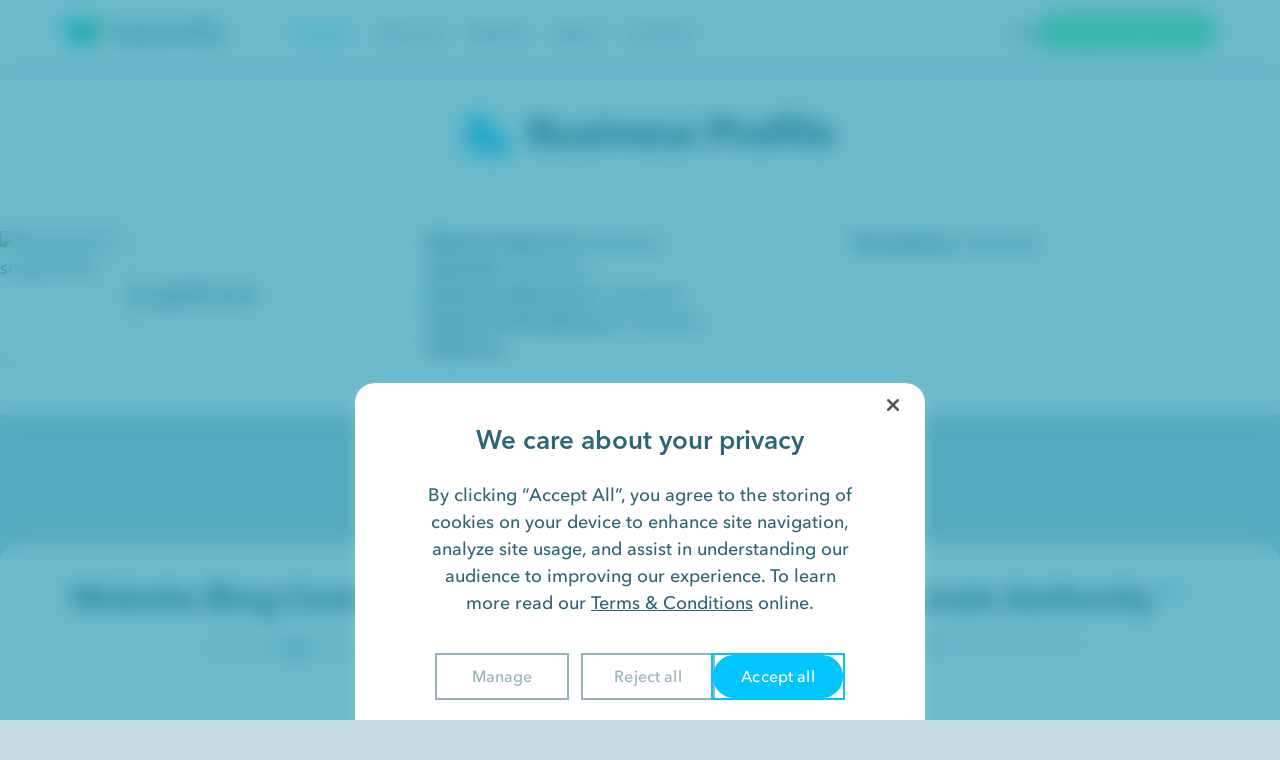

--- FILE ---
content_type: text/html; charset=UTF-8
request_url: https://www.responsify.com/?traffic=sc-grid-com
body_size: 27085
content:
<!DOCTYPE html>
<html lang="en-US">
<head>


  <meta property="og:image" content="https://www.google.com/s2/favicons?domain=sc-grid.com&sz=128" />
<meta property="og:image:width" content="128" />
<meta property="og:image:height" content="128" />
 <script type="application/ld+json">
{
  "@context": "https://schema.org",
  "@type": "ProfessionalService",
  "name": "Responsify",
  "image": "https://www.responsify.com/wp-content/themes/responsify3/assets/img/logo.svg",
  "url": "https://www.responsify.com/",
  "description": "Responsify helps innovative brands achieve their growth potential through effective content marketing. We specialize in creating organic content to attract website visitors, convert traffic to leads, engage leads, and help close new customers. Contact Responsify for professional web design services in Brooklyn, New York, USA. Use our knowledgeable team to improve your internet visibility. Our top priority is your success!",
  "telephone": "+1-347-742-4552",
  "address": {
    "@type": "PostalAddress",
    "streetAddress": "495 Flatbush Ave.",
    "addressLocality": "Brooklyn",
    "addressRegion": "NY",
    "postalCode": "11225",
    "addressCountry": "US"
  } ,
"geo": {
    "@type": "GeoCoordinates",
    "latitude": 40.662210,
    "longitude": -73.961560
  } ,
  "sameAs": [
    "https://www.facebook.com/responsify/",
    "https://www.linkedin.com/company/responsify",
    "https://twitter.com/ResponsifyNYC"
  ] 
}
</script>

<link rel="preload" as="style" href="https://www.responsify.com/wp-content/themes/responsify3/assets/fonts/AvenirNext/Avenir_Next_Web.css" crossorigin>
<link rel="stylesheet" href="https://www.responsify.com/wp-content/themes/responsify3/assets/fonts/AvenirNext/Avenir_Next_Web.css" />
<script src="https://unpkg.com/@lottiefiles/lottie-interactivity@latest/dist/lottie-interactivity.min.js"></script>
<script src="https://cdn.cookielaw.org/scripttemplates/otSDKStub.js"  type="text/javascript" charset="UTF-8" data-domain-script="d123091c-32b9-4f15-aac5-a8e09b08e00c" ></script>
<script type="text/javascript">
function OptanonWrapper() { }
</script> 

<style>
  #onetrust-pc-sdk .ot-btn-container button { letter-spacing: normal !important; }
      #onetrust-pc-sdk .ot-sdk-row { padding-bottom:2rem !important; }
      #onetrust-button-group > button { 
  min-width:130px !important;
}
  @media only screen and (min-width: 426px) and (max-width: 896px) {
    #onetrust-banner-sdk #onetrust-pc-btn-handler { min-width:100px !important; }
    #hubspot-messages-iframe-container {
      z-index: 214748364 !important;
    }
    #onetrust-banner-sdk.otFloatingRounded {
        margin-left: auto !important;
        margin-right: auto !important;
    }
}
  @media only screen and (max-width: 550px) {
    #onetrust-banner-sdk #onetrust-button-group {
    justify-content: flex-end !important;
}
    #onetrust-banner-sdk #onetrust-pc-btn-handler { margin-right:0 !important; }
    #onetrust-banner-sdk .has-reject-all-button #onetrust-button-group { width:fit-content !important; }
    body {
      overflow:hidden !important;
    }
    #onetrust-consent-sdk #onetrust-pc-sdk {
      height:100% !important;
    }
    #onetrust-banner-sdk.otFloatingRounded, #onetrust-banner-sdk.otFloatingRounded[dir=rtl] {
        width: 100%;
        right: 0;
        max-width: 100vw !important;
        margin-left: 0;
        margin-right: 0;
        left: 0 !important;
        bottom: 0 !important;
        transform: none !important;
    }
    #onetrust-banner-sdk .has-reject-all-button .onetrust-banner-options { width: fit-content !important; }
    .onetrust-banner-options {
      max-width:100% !important;
    }
    #onetrust-pc-sdk .ot-cat-grp .ot-always-active { right: 1rem !important; }
    #onetrust-pc-sdk .ot-switch {
      margin-right:1rem !important;
    }
    #onetrust-pc-sdk .ot-always-active { margin-right: 0 !important; }
    #onetrust-banner-sdk #onetrust-button-group-parent {
      padding: 0 5px !important;
      display:flex;
      justify-content:center;
    }
    #onetrust-banner-sdk #onetrust-pc-btn-handler {
      max-width:100px !important;
      width: 100px !important;
      min-width: 100px !important;
    }
    #onetrust-banner-sdk .onetrust-banner-options {
    max-width: 100px !important;
    column-gap: 12px !important;
}
#onetrust-banner-sdk #onetrust-button-group-parent { padding: 0 !important; }
#onetrust-banner-sdk button, #onetrust-pc-btn-handler {
  font-size: 14px !important;
    min-width: 100px !important;
    width: 100px !important;
}
#onetrust-pc-sdk.ot-ftr-stacked .ot-btn-container { width:80% !important; }
#onetrust-banner-sdk #onetrust-pc-btn-handler { 
  min-width:100px;
}
#onetrust-pc-sdk.otPcCenter { overflow-y:scroll !important; }
  }
  #onetrust-consent-sdk #onetrust-pc-sdk button:not(#clear-filters-handler):not(.ot-close-icon):not(#filter-btn-handler):not(.ot-remove-objection-handler):not(.ot-obj-leg-btn-handler):not([aria-expanded]):not(.ot-link-btn) {
    order: 1;
  }
  #accept-recommended-btn-handler {
    order: 2 !important;
  }
  .ot-pc-refuse-all-handler {
    order:1 !important;
  }
  .save-preference-btn-handler { 
    order:3 !important;
    min-width:130px;
  }
  #onetrust-consent-sdk .save-preference-btn-handler {
  background-color: #00C5FF !important;
  border-radius:150px;
  outline: 2px solid #00C5FF !important;
  border:0 !important;
  font-size:16px !important;
  order:3 !important;
}
#onetrust-pc-sdk .save-preference-btn-handler:hover {
  background-color: #02ACDE !important;
}
#onetrust-pc-sdk .save-preference-btn-handler:focus {
  background-color: #039DCA !important;
  border: 2px solid #039DCA;

}
#save-preference-btn-handler {

}
#onetrust-banner-sdk {
  bottom: 0rem !important;
    left: 50% !important;
    margin-left: auto !important;
    margin-right: auto !important;
    transform: translateX(-50%) !important;
}
#onetrust-banner-sdk #onetrust-pc-btn-handler {
  min-width:130px;
  max-width:130px !important; 
}
#onetrust-banner-sdk #onetrust-button-group-parent {
    padding: 10px 30px 12px 30px;
}
.onetrust-banner-options button, #accept-recommended-btn-handler {
  border-radius: 150px !important; 
}
#accept-recommended-btn-handler {
  float:right !important;
}
#onetrust-banner-sdk #onetrust-button-group {
    display: flex !important;
    column-gap: 0.5rem !important;
    justify-content: center;
    flex-direction:row-reverse;
}
#onetrust-banner-sdk .onetrust-banner-options {
    float: right !important;
    max-width: 55% !important;
    display: flex !important;
    column-gap: 1.5rem;
}

#onetrust-reject-all-handler {
  margin-right:0 !important;
}

#onetrust-pc-sdk .ot-accordion-layout.ot-cat-item { border:0 !important;}
#onetrust-pc-sdk.ot-ftr-stacked #ot-pc-content {
  bottom:0 !important;
  padding-bottom:2rem !important;
}
#onetrust-pc-sdk .ot-pc-footer { bottom: 0px !important;  padding-top:1.5rem;   z-index: 100000000;
    background: white;
}
#onetrust-pc-sdk .ot-pc-footer-logo {
  display:none !important;
}
#onetrust-pc-sdk {
  height:600px;
}
* { font-weight: normal !important; }
#onetrust-banner-sdk #onetrust-policy-title {
    text-align: center;
    width: 100% !important;
    max-width: 100% !important;
    font-size: 26px !important;
    color: #2C6678 !important;
    font-family: 'AvenirNextProDemi';
    padding: 0 !important;
    margin-bottom: 20px;
}
#onetrust-banner-sdk.otFloatingRounded {
  max-width:570px !important;
}
.onetrust-pc-dark-filter.ot-fade-in {
  background:rgba(11, 138, 168, 0.60);
  backdrop-filter: blur(10px);
}
#onetrust-banner-sdk #onetrust-policy-text {
    width: 75% !important;
    text-align: center;
    margin-left: auto !important;
    margin-right: auto !important;
    font-size: 18px !important;
}
#onetrust-pc-sdk .ot-accordion-layout.ot-cat-item {
  margin-top:10px !important;
}
#onetrust-pc-sdk .ot-sdk-row {
    padding-left: 10px !important;
    padding-right: 10px !important;
    width: calc(100% - 20px) !important;
}
#onetrust-pc-sdk .ot-cat-header {
  line-height: 1.8 !important;
    color: #2C6678 !important;
    font-size: 14px !important;
    padding-left: 10px !important;
}
#onetrust-pc-sdk .ot-always-active { 
    color: #00C5FF !important;
    font-size: 14px !important;
    margin-right: 7rem;
}
#onetrust-pc-sdk #accept-recommended-btn-handler:hover {
  background-color: #02ACDE !important;
}
#onetrust-pc-sdk #accept-recommended-btn-handler:focus {
  background-color: #039DCA !important;
  border: 2px solid #039DCA;

}
.ot-btn-container {
  display:flex !important;
  justify-content: center;
}
#onetrust-pc-sdk.ot-ftr-stacked .ot-btn-container {
  display:flex !important;
  padding-right: 0 !important;
    margin-left: auto !important;
    margin-right: auto !important;
    width: 60%;
}
#onetrust-consent-sdk #onetrust-banner-sdk a[href] {
  color: #2C6678 !important;
}
#onetrust-pc-sdk .ot-switch-nob {
  background:#CAF3FF !important;
  border: 0 !important;
}
#onetrust-pc-sdk .ot-tgl input:checked+.ot-switch .ot-switch-nob:before { 
  background-color: #00C5FF!important; bottom: -2px !important;
}
#onetrust-pc-sdk .ot-switch-nob:before { bottom: -2px !important; height:24px !important; width:24px !important;   background-color: #00C5FF!important; 
}
#onetrust-pc-sdk .ot-switch { height: 20px !important; width:40px!important; margin-right: 8rem; }
#onetrust-pc-sdk #ot-pc-desc { font-size:16px; }
#onetrust-pc-sdk .ot-accordion-layout {
  border-top: 1px solid #d8d8d8 !important;
    box-shadow: 0px 5px 10px 5px rgba(154, 206, 222, 0.27) !important;
    border-radius: 15px !important;
    padding: 0px 0px !important;
}
#onetrust-pc-sdk .ot-vs-config .ot-acc-hdr .og-tgl {
  margin-right: 5rem !important;
}
#onetrust-pc-sdk h2 {
  text-align: center !important;
    font-size: 26px !important;
    font-family: 'AvenirNextProDemi' !important;
}
#onetrust-pc-sdk #ot-pc-content {
  margin: 0 !important;
    top: 0 !important;
    padding: 0px !important;
    width: calc(100% - 40px) !important;
    position: relative !important;
    margin-left: auto !important;
    margin-right: auto !important;
    margin-top: 20px !important;
}
.privacy-notice-link { display: none !important; }
#onetrust-pc-sdk .ot-pc-header { display:none !important; }
.ot-pc-header { display: none !important; }
#onetrust-banner-sdk #onetrust-policy-text a { margin-left: 0 !important; }
#onetrust-banner-sdk #onetrust-policy-text a, #onetrust-banner-sdk .ot-b-addl-desc a { font-weight:normal !important; }
button { font-weight:normal !important; outline-offset:0 !important; }
#onetrust-reject-all-handler:hover, #onetrust-pc-btn-handler:hover, .ot-pc-refuse-all-handler:hover, #accept-recommended-btn-handler:hover {
  background:#E5FDFF !important;
  color:#00C5FF !important;
  outline: 2px solid #E5FDFF !important;
}
#onetrust-banner-sdk.otFloatingRounded {
  z-index: 21474836456 !important;
}
#onetrust-consent-sdk #onetrust-pc-sdk button:not(#clear-filters-handler):not(.ot-close-icon):not(#filter-btn-handler):not(.ot-remove-objection-handler):not(.ot-obj-leg-btn-handler):not([aria-expanded]):not(.ot-link-btn) { max-height: 40px; }
.onetrust-pc-dark-filter.ot-hide {
  display:block !important; 
}
#onetrust-reject-all-handler:focus, #onetrust-pc-btn-handler:focus, .ot-pc-refuse-all-handler:focus, #accept-recommended-btn-handler:focus {
  background:#62DBFF !important;
  color:white !important;
  outline: 2px solid #62DBFF !important;
}
#onetrust-reject-all-handler, #onetrust-pc-btn-handler, .ot-pc-refuse-all-handler, #accept-recommended-btn-handler {
  background:white !important;
  color:#96B2BA !important;
  outline: 2px solid #96B2BA !important;
  border:0 !important;
  font-size:16px !important;
  border-radius:100px !important;
}
#onetrust-consent-sdk #onetrust-pc-sdk {
  height: 80% !important;
}
#onetrust-accept-btn-handler { outline: 2px solid #00C5FF !important;
  border:0 !important;
  font-size:16px !important; }
#onetrust-accept-btn-handler:hover {
  background:#02ACDE !important;
  outline: 2px solid #02ACDE !important;
}
#onetrust-accept-btn-handler:focus {
  background:#039DCA !important;
outline: 2px solid #039DCA !important;}

button:hover, button:focus { opacity: 1 !important; }
#onetrust-consent-sdk #onetrust-banner-sdk *:focus, #onetrust-consent-sdk #onetrust-banner-sdk:focus, #onetrust-pc-sdk *:focus { outline:0 !important; }
#onetrust-policy-text {
  margin-bottom: 1rem !important;
}
#onetrust-consent-sdk #onetrust-banner-sdk {
  border-radius: 20px 20px 0px 0px;
  background: #FFF;
  box-shadow: 0px 5px 10px 5px rgba(154, 206, 222, 0.27);

}
</style>
  <meta charset="utf-8">
  <meta http-equiv="X-UA-Compatible" content="IE=edge">

      <meta name="description" content="See 's estimated revenue, employees, address, website blog content, domain authority, website traffic, and more on their business profile.">
    <title> Business Profile</title>
      <meta name="viewport" content="width=device-width, initial-scale=1, maximum-scale=1">
  <script charset="utf-8" type="text/javascript" src="https://www.responsify.com/wp-content/themes/responsify3/assets/js/embed-v2.min.js"></script>
  <script src="https://cdnjs.cloudflare.com/ajax/libs/lottie-player/1.4.3/lottie-player.js" integrity="sha512-gloNJjJNXOqLPOVxOJ/Sg9VN4jSPZpDdEQC+CDP0TczZ6OaOk0Ru1daFEOT/XAJY7fYABwFWVRXOx4HMFr6+lA==" crossorigin="anonymous" referrerpolicy="no-referrer"></script>
  <link rel="shortcut icon" type="image/x-icon" href="https://www.responsify.com/wp-content/themes/responsify3/assets/favicons/favicon.ico" />
<link rel="icon" type="image/png" sizes="16x16" href="https://www.responsify.com/wp-content/themes/responsify3/assets/favicons/favicon-16x16.png" />
<link rel="icon" type="image/png" sizes="32x32" href="https://www.responsify.com/wp-content/themes/responsify3/assets/favicons/favicon-32x32.png" />
<link rel="icon" type="image/png" sizes="96x96" href="https://www.responsify.com/wp-content/themes/responsify3/assets/favicons/favicon-96x96.png" />

<link rel="apple-touch-icon" sizes="57x57" href="https://www.responsify.com/wp-content/themes/responsify3/assets/favicons/apple-57x57-touch-icon.png" />
<link rel="apple-touch-icon" sizes="60x60" href="https://www.responsify.com/wp-content/themes/responsify3/assets/favicons/apple-60x60-touch-icon.png" />
<link rel="apple-touch-icon" sizes="72x72" href="https://www.responsify.com/wp-content/themes/responsify3/assets/favicons/apple-72x72-touch-icon.png" />
<link rel="apple-touch-icon" sizes="76x76" href="https://www.responsify.com/wp-content/themes/responsify3/assets/favicons/apple-76x76-touch-icon.png" />
<link rel="apple-touch-icon" sizes="114x114" href="https://www.responsify.com/wp-content/themes/responsify3/assets/favicons/apple-114x114-touch-icon.png" />
<link rel="apple-touch-icon" sizes="120x120" href="https://www.responsify.com/wp-content/themes/responsify3/assets/favicons/apple-120x120-touch-icon.png" />
<link rel="apple-touch-icon" sizes="144x144" href="https://www.responsify.com/wp-content/themes/responsify3/assets/favicons/apple-144x144-touch-icon.png" />
<link rel="apple-touch-icon" sizes="152x152" href="https://www.responsify.com/wp-content/themes/responsify3/assets/favicons/apple-152x152-touch-icon.png" />
<link rel="apple-touch-icon" sizes="180x180" href="https://www.responsify.com/wp-content/themes/responsify3/assets/favicons/apple-180x180-touch-icon.png" />

<link rel="icon" type="image/png" sizes="196x196" href="https://www.responsify.com/wp-content/themes/responsify3/assets/favicons/android-chrome-196x196.png" />

<meta name="theme-color" content="#ffffff" />
  
<meta name="msapplication-TileColor" content="#ffffff" />
<meta name="msapplication-TileImage" content="https://www.responsify.com/wp-content/themes/responsify3/assets/favicons/windows-tile.png">
<meta name="msapplication-square70x70logo" content="https://www.responsify.com/wp-content/themes/responsify3/assets/favicons/windows-small-tile.png" />
<meta name="msapplication-square150x150logo" content="https://www.responsify.com/wp-content/themes/responsify3/assets/favicons/windows-medium-tile.png" />
<meta name="msapplication-wide310x150logo" content="https://www.responsify.com/wp-content/themes/responsify3/assets/favicons/windows-wide-tile.png" />
<meta name="msapplication-square310x310logo" content="https://www.responsify.com/wp-content/themes/responsify3/assets/favicons/windows-large-tile.png" />
  <meta name="theme-color" content="#ffffff">
  <meta name="application-name" content="Responsify" />
  <link rel="stylesheet" href="https://unpkg.com/aos@next/dist/aos.css" />
  <script>(function(d, s, id){
				 var js, fjs = d.getElementsByTagName(s)[0];
				 if (d.getElementById(id)) {return;}
				 js = d.createElement(s); js.id = id;
				 js.src = "//connect.facebook.net/en_US/sdk.js#xfbml=1&version=v2.6";
				 fjs.parentNode.insertBefore(js, fjs);
			   }(document, 'script', 'facebook-jssdk'));</script><meta name='robots' content='max-image-preview:large' />

	<!-- This site is optimized with the Yoast SEO plugin v15.8 - https://yoast.com/wordpress/plugins/seo/ -->
	<meta name="robots" content="index, follow, max-snippet:-1, max-image-preview:large, max-video-preview:-1" />
	<link rel="canonical" href="https://www.responsify.com/profile/sc-grid-com" />
	<meta property="og:locale" content="en_US" />
	<meta property="og:type" content="article" />
	<meta property="og:title" content="sc-grid.com - Responsify" />
	<meta property="og:url" content="https://www.responsify.com/profile/sc-grid-com" />
	<meta property="og:site_name" content="Responsify" />
	<script type="application/ld+json" class="yoast-schema-graph">{"@context":"https://schema.org","@graph":[{"@type":"WebSite","@id":"https://www.responsify.com/#website","url":"https://www.responsify.com/","name":"Responsify","description":"","potentialAction":[{"@type":"SearchAction","target":"https://www.responsify.com/?s={search_term_string}","query-input":"required name=search_term_string"}],"inLanguage":"en-US"},{"@type":["WebPage","ProfilePage"],"@id":"https://www.responsify.com/profile/sc-grid-com#webpage","url":"https://www.responsify.com/profile/sc-grid-com","name":"sc-grid.com - Responsify","isPartOf":{"@id":"https://www.responsify.com/#website"},"datePublished":"2023-03-31T21:26:09+00:00","dateModified":"2023-03-31T21:26:09+00:00","breadcrumb":{"@id":"https://www.responsify.com/profile/sc-grid-com#breadcrumb"},"inLanguage":"en-US","potentialAction":[{"@type":"ReadAction","target":["https://www.responsify.com/profile/sc-grid-com"]}],"mainEntity":{"type":"organization","ID":47369,"name":"Inkling","content":"See Inkling's estimated revenue, employees, address, website blog content, domain authority, website traffic, and more on their business profile."}},{"@type":"BreadcrumbList","@id":"https://www.responsify.com/profile/sc-grid-com#breadcrumb","itemListElement":[{"@type":"ListItem","position":1,"item":{"@type":"WebPage","@id":"https://www.responsify.com/","url":"https://www.responsify.com/","name":"Home"}},{"@type":"ListItem","position":2,"item":{"@type":"WebPage","@id":"https://www.responsify.com/profile","url":"https://www.responsify.com/profile","name":"Traffic"}},{"@type":"ListItem","position":3,"item":{"@type":"WebPage","@id":"https://www.responsify.com/profile/sc-grid-com","url":"https://www.responsify.com/profile/sc-grid-com","name":"sc-grid.com"}}]}]}</script>
	<!-- / Yoast SEO plugin. -->


<link rel='dns-prefetch' href='//ws.sharethis.com' />
<link rel='dns-prefetch' href='//www.responsify.com' />
<link rel='dns-prefetch' href='//ajax.googleapis.com' />
<link rel='dns-prefetch' href='//fonts.googleapis.com' />
<link rel='dns-prefetch' href='//maxcdn.bootstrapcdn.com' />
<script type="text/javascript">
window._wpemojiSettings = {"baseUrl":"https:\/\/s.w.org\/images\/core\/emoji\/14.0.0\/72x72\/","ext":".png","svgUrl":"https:\/\/s.w.org\/images\/core\/emoji\/14.0.0\/svg\/","svgExt":".svg","source":{"concatemoji":"https:\/\/www.responsify.com\/wp-includes\/js\/wp-emoji-release.min.js?ver=024"}};
/*! This file is auto-generated */
!function(e,a,t){var n,r,o,i=a.createElement("canvas"),p=i.getContext&&i.getContext("2d");function s(e,t){p.clearRect(0,0,i.width,i.height),p.fillText(e,0,0);e=i.toDataURL();return p.clearRect(0,0,i.width,i.height),p.fillText(t,0,0),e===i.toDataURL()}function c(e){var t=a.createElement("script");t.src=e,t.defer=t.type="text/javascript",a.getElementsByTagName("head")[0].appendChild(t)}for(o=Array("flag","emoji"),t.supports={everything:!0,everythingExceptFlag:!0},r=0;r<o.length;r++)t.supports[o[r]]=function(e){if(p&&p.fillText)switch(p.textBaseline="top",p.font="600 32px Arial",e){case"flag":return s("\ud83c\udff3\ufe0f\u200d\u26a7\ufe0f","\ud83c\udff3\ufe0f\u200b\u26a7\ufe0f")?!1:!s("\ud83c\uddfa\ud83c\uddf3","\ud83c\uddfa\u200b\ud83c\uddf3")&&!s("\ud83c\udff4\udb40\udc67\udb40\udc62\udb40\udc65\udb40\udc6e\udb40\udc67\udb40\udc7f","\ud83c\udff4\u200b\udb40\udc67\u200b\udb40\udc62\u200b\udb40\udc65\u200b\udb40\udc6e\u200b\udb40\udc67\u200b\udb40\udc7f");case"emoji":return!s("\ud83e\udef1\ud83c\udffb\u200d\ud83e\udef2\ud83c\udfff","\ud83e\udef1\ud83c\udffb\u200b\ud83e\udef2\ud83c\udfff")}return!1}(o[r]),t.supports.everything=t.supports.everything&&t.supports[o[r]],"flag"!==o[r]&&(t.supports.everythingExceptFlag=t.supports.everythingExceptFlag&&t.supports[o[r]]);t.supports.everythingExceptFlag=t.supports.everythingExceptFlag&&!t.supports.flag,t.DOMReady=!1,t.readyCallback=function(){t.DOMReady=!0},t.supports.everything||(n=function(){t.readyCallback()},a.addEventListener?(a.addEventListener("DOMContentLoaded",n,!1),e.addEventListener("load",n,!1)):(e.attachEvent("onload",n),a.attachEvent("onreadystatechange",function(){"complete"===a.readyState&&t.readyCallback()})),(e=t.source||{}).concatemoji?c(e.concatemoji):e.wpemoji&&e.twemoji&&(c(e.twemoji),c(e.wpemoji)))}(window,document,window._wpemojiSettings);
</script>
<style type="text/css">
img.wp-smiley,
img.emoji {
	display: inline !important;
	border: none !important;
	box-shadow: none !important;
	height: 1em !important;
	width: 1em !important;
	margin: 0 0.07em !important;
	vertical-align: -0.1em !important;
	background: none !important;
	padding: 0 !important;
}
</style>
	<link rel='stylesheet' id='wp-block-library-css' href='https://www.responsify.com/wp-includes/css/dist/block-library/style.min.css?ver=024' type='text/css' media='all' />
<style id='wp-block-library-theme-inline-css' type='text/css'>
.wp-block-audio figcaption{color:#555;font-size:13px;text-align:center}.is-dark-theme .wp-block-audio figcaption{color:hsla(0,0%,100%,.65)}.wp-block-audio{margin:0 0 1em}.wp-block-code{border:1px solid #ccc;border-radius:4px;font-family:Menlo,Consolas,monaco,monospace;padding:.8em 1em}.wp-block-embed figcaption{color:#555;font-size:13px;text-align:center}.is-dark-theme .wp-block-embed figcaption{color:hsla(0,0%,100%,.65)}.wp-block-embed{margin:0 0 1em}.blocks-gallery-caption{color:#555;font-size:13px;text-align:center}.is-dark-theme .blocks-gallery-caption{color:hsla(0,0%,100%,.65)}.wp-block-image figcaption{color:#555;font-size:13px;text-align:center}.is-dark-theme .wp-block-image figcaption{color:hsla(0,0%,100%,.65)}.wp-block-image{margin:0 0 1em}.wp-block-pullquote{border-bottom:4px solid;border-top:4px solid;color:currentColor;margin-bottom:1.75em}.wp-block-pullquote cite,.wp-block-pullquote footer,.wp-block-pullquote__citation{color:currentColor;font-size:.8125em;font-style:normal;text-transform:uppercase}.wp-block-quote{border-left:.25em solid;margin:0 0 1.75em;padding-left:1em}.wp-block-quote cite,.wp-block-quote footer{color:currentColor;font-size:.8125em;font-style:normal;position:relative}.wp-block-quote.has-text-align-right{border-left:none;border-right:.25em solid;padding-left:0;padding-right:1em}.wp-block-quote.has-text-align-center{border:none;padding-left:0}.wp-block-quote.is-large,.wp-block-quote.is-style-large,.wp-block-quote.is-style-plain{border:none}.wp-block-search .wp-block-search__label{font-weight:700}.wp-block-search__button{border:1px solid #ccc;padding:.375em .625em}:where(.wp-block-group.has-background){padding:1.25em 2.375em}.wp-block-separator.has-css-opacity{opacity:.4}.wp-block-separator{border:none;border-bottom:2px solid;margin-left:auto;margin-right:auto}.wp-block-separator.has-alpha-channel-opacity{opacity:1}.wp-block-separator:not(.is-style-wide):not(.is-style-dots){width:100px}.wp-block-separator.has-background:not(.is-style-dots){border-bottom:none;height:1px}.wp-block-separator.has-background:not(.is-style-wide):not(.is-style-dots){height:2px}.wp-block-table{margin:0 0 1em}.wp-block-table td,.wp-block-table th{word-break:normal}.wp-block-table figcaption{color:#555;font-size:13px;text-align:center}.is-dark-theme .wp-block-table figcaption{color:hsla(0,0%,100%,.65)}.wp-block-video figcaption{color:#555;font-size:13px;text-align:center}.is-dark-theme .wp-block-video figcaption{color:hsla(0,0%,100%,.65)}.wp-block-video{margin:0 0 1em}.wp-block-template-part.has-background{margin-bottom:0;margin-top:0;padding:1.25em 2.375em}
</style>
<style id='safe-svg-svg-icon-style-inline-css' type='text/css'>
.safe-svg-cover .safe-svg-inside{display:inline-block;max-width:100%}.safe-svg-cover svg{height:100%;max-height:100%;max-width:100%;width:100%}

</style>
<link rel='stylesheet' id='classic-theme-styles-css' href='https://www.responsify.com/wp-includes/css/classic-themes.min.css?ver=024' type='text/css' media='all' />
<style id='global-styles-inline-css' type='text/css'>
body{--wp--preset--color--black: #000000;--wp--preset--color--cyan-bluish-gray: #abb8c3;--wp--preset--color--white: #ffffff;--wp--preset--color--pale-pink: #f78da7;--wp--preset--color--vivid-red: #cf2e2e;--wp--preset--color--luminous-vivid-orange: #ff6900;--wp--preset--color--luminous-vivid-amber: #fcb900;--wp--preset--color--light-green-cyan: #7bdcb5;--wp--preset--color--vivid-green-cyan: #00d084;--wp--preset--color--pale-cyan-blue: #8ed1fc;--wp--preset--color--vivid-cyan-blue: #0693e3;--wp--preset--color--vivid-purple: #9b51e0;--wp--preset--gradient--vivid-cyan-blue-to-vivid-purple: linear-gradient(135deg,rgba(6,147,227,1) 0%,rgb(155,81,224) 100%);--wp--preset--gradient--light-green-cyan-to-vivid-green-cyan: linear-gradient(135deg,rgb(122,220,180) 0%,rgb(0,208,130) 100%);--wp--preset--gradient--luminous-vivid-amber-to-luminous-vivid-orange: linear-gradient(135deg,rgba(252,185,0,1) 0%,rgba(255,105,0,1) 100%);--wp--preset--gradient--luminous-vivid-orange-to-vivid-red: linear-gradient(135deg,rgba(255,105,0,1) 0%,rgb(207,46,46) 100%);--wp--preset--gradient--very-light-gray-to-cyan-bluish-gray: linear-gradient(135deg,rgb(238,238,238) 0%,rgb(169,184,195) 100%);--wp--preset--gradient--cool-to-warm-spectrum: linear-gradient(135deg,rgb(74,234,220) 0%,rgb(151,120,209) 20%,rgb(207,42,186) 40%,rgb(238,44,130) 60%,rgb(251,105,98) 80%,rgb(254,248,76) 100%);--wp--preset--gradient--blush-light-purple: linear-gradient(135deg,rgb(255,206,236) 0%,rgb(152,150,240) 100%);--wp--preset--gradient--blush-bordeaux: linear-gradient(135deg,rgb(254,205,165) 0%,rgb(254,45,45) 50%,rgb(107,0,62) 100%);--wp--preset--gradient--luminous-dusk: linear-gradient(135deg,rgb(255,203,112) 0%,rgb(199,81,192) 50%,rgb(65,88,208) 100%);--wp--preset--gradient--pale-ocean: linear-gradient(135deg,rgb(255,245,203) 0%,rgb(182,227,212) 50%,rgb(51,167,181) 100%);--wp--preset--gradient--electric-grass: linear-gradient(135deg,rgb(202,248,128) 0%,rgb(113,206,126) 100%);--wp--preset--gradient--midnight: linear-gradient(135deg,rgb(2,3,129) 0%,rgb(40,116,252) 100%);--wp--preset--duotone--dark-grayscale: url('#wp-duotone-dark-grayscale');--wp--preset--duotone--grayscale: url('#wp-duotone-grayscale');--wp--preset--duotone--purple-yellow: url('#wp-duotone-purple-yellow');--wp--preset--duotone--blue-red: url('#wp-duotone-blue-red');--wp--preset--duotone--midnight: url('#wp-duotone-midnight');--wp--preset--duotone--magenta-yellow: url('#wp-duotone-magenta-yellow');--wp--preset--duotone--purple-green: url('#wp-duotone-purple-green');--wp--preset--duotone--blue-orange: url('#wp-duotone-blue-orange');--wp--preset--font-size--small: 13px;--wp--preset--font-size--medium: 20px;--wp--preset--font-size--large: 36px;--wp--preset--font-size--x-large: 42px;--wp--preset--spacing--20: 0.44rem;--wp--preset--spacing--30: 0.67rem;--wp--preset--spacing--40: 1rem;--wp--preset--spacing--50: 1.5rem;--wp--preset--spacing--60: 2.25rem;--wp--preset--spacing--70: 3.38rem;--wp--preset--spacing--80: 5.06rem;--wp--preset--shadow--natural: 6px 6px 9px rgba(0, 0, 0, 0.2);--wp--preset--shadow--deep: 12px 12px 50px rgba(0, 0, 0, 0.4);--wp--preset--shadow--sharp: 6px 6px 0px rgba(0, 0, 0, 0.2);--wp--preset--shadow--outlined: 6px 6px 0px -3px rgba(255, 255, 255, 1), 6px 6px rgba(0, 0, 0, 1);--wp--preset--shadow--crisp: 6px 6px 0px rgba(0, 0, 0, 1);}:where(.is-layout-flex){gap: 0.5em;}body .is-layout-flow > .alignleft{float: left;margin-inline-start: 0;margin-inline-end: 2em;}body .is-layout-flow > .alignright{float: right;margin-inline-start: 2em;margin-inline-end: 0;}body .is-layout-flow > .aligncenter{margin-left: auto !important;margin-right: auto !important;}body .is-layout-constrained > .alignleft{float: left;margin-inline-start: 0;margin-inline-end: 2em;}body .is-layout-constrained > .alignright{float: right;margin-inline-start: 2em;margin-inline-end: 0;}body .is-layout-constrained > .aligncenter{margin-left: auto !important;margin-right: auto !important;}body .is-layout-constrained > :where(:not(.alignleft):not(.alignright):not(.alignfull)){max-width: var(--wp--style--global--content-size);margin-left: auto !important;margin-right: auto !important;}body .is-layout-constrained > .alignwide{max-width: var(--wp--style--global--wide-size);}body .is-layout-flex{display: flex;}body .is-layout-flex{flex-wrap: wrap;align-items: center;}body .is-layout-flex > *{margin: 0;}:where(.wp-block-columns.is-layout-flex){gap: 2em;}.has-black-color{color: var(--wp--preset--color--black) !important;}.has-cyan-bluish-gray-color{color: var(--wp--preset--color--cyan-bluish-gray) !important;}.has-white-color{color: var(--wp--preset--color--white) !important;}.has-pale-pink-color{color: var(--wp--preset--color--pale-pink) !important;}.has-vivid-red-color{color: var(--wp--preset--color--vivid-red) !important;}.has-luminous-vivid-orange-color{color: var(--wp--preset--color--luminous-vivid-orange) !important;}.has-luminous-vivid-amber-color{color: var(--wp--preset--color--luminous-vivid-amber) !important;}.has-light-green-cyan-color{color: var(--wp--preset--color--light-green-cyan) !important;}.has-vivid-green-cyan-color{color: var(--wp--preset--color--vivid-green-cyan) !important;}.has-pale-cyan-blue-color{color: var(--wp--preset--color--pale-cyan-blue) !important;}.has-vivid-cyan-blue-color{color: var(--wp--preset--color--vivid-cyan-blue) !important;}.has-vivid-purple-color{color: var(--wp--preset--color--vivid-purple) !important;}.has-black-background-color{background-color: var(--wp--preset--color--black) !important;}.has-cyan-bluish-gray-background-color{background-color: var(--wp--preset--color--cyan-bluish-gray) !important;}.has-white-background-color{background-color: var(--wp--preset--color--white) !important;}.has-pale-pink-background-color{background-color: var(--wp--preset--color--pale-pink) !important;}.has-vivid-red-background-color{background-color: var(--wp--preset--color--vivid-red) !important;}.has-luminous-vivid-orange-background-color{background-color: var(--wp--preset--color--luminous-vivid-orange) !important;}.has-luminous-vivid-amber-background-color{background-color: var(--wp--preset--color--luminous-vivid-amber) !important;}.has-light-green-cyan-background-color{background-color: var(--wp--preset--color--light-green-cyan) !important;}.has-vivid-green-cyan-background-color{background-color: var(--wp--preset--color--vivid-green-cyan) !important;}.has-pale-cyan-blue-background-color{background-color: var(--wp--preset--color--pale-cyan-blue) !important;}.has-vivid-cyan-blue-background-color{background-color: var(--wp--preset--color--vivid-cyan-blue) !important;}.has-vivid-purple-background-color{background-color: var(--wp--preset--color--vivid-purple) !important;}.has-black-border-color{border-color: var(--wp--preset--color--black) !important;}.has-cyan-bluish-gray-border-color{border-color: var(--wp--preset--color--cyan-bluish-gray) !important;}.has-white-border-color{border-color: var(--wp--preset--color--white) !important;}.has-pale-pink-border-color{border-color: var(--wp--preset--color--pale-pink) !important;}.has-vivid-red-border-color{border-color: var(--wp--preset--color--vivid-red) !important;}.has-luminous-vivid-orange-border-color{border-color: var(--wp--preset--color--luminous-vivid-orange) !important;}.has-luminous-vivid-amber-border-color{border-color: var(--wp--preset--color--luminous-vivid-amber) !important;}.has-light-green-cyan-border-color{border-color: var(--wp--preset--color--light-green-cyan) !important;}.has-vivid-green-cyan-border-color{border-color: var(--wp--preset--color--vivid-green-cyan) !important;}.has-pale-cyan-blue-border-color{border-color: var(--wp--preset--color--pale-cyan-blue) !important;}.has-vivid-cyan-blue-border-color{border-color: var(--wp--preset--color--vivid-cyan-blue) !important;}.has-vivid-purple-border-color{border-color: var(--wp--preset--color--vivid-purple) !important;}.has-vivid-cyan-blue-to-vivid-purple-gradient-background{background: var(--wp--preset--gradient--vivid-cyan-blue-to-vivid-purple) !important;}.has-light-green-cyan-to-vivid-green-cyan-gradient-background{background: var(--wp--preset--gradient--light-green-cyan-to-vivid-green-cyan) !important;}.has-luminous-vivid-amber-to-luminous-vivid-orange-gradient-background{background: var(--wp--preset--gradient--luminous-vivid-amber-to-luminous-vivid-orange) !important;}.has-luminous-vivid-orange-to-vivid-red-gradient-background{background: var(--wp--preset--gradient--luminous-vivid-orange-to-vivid-red) !important;}.has-very-light-gray-to-cyan-bluish-gray-gradient-background{background: var(--wp--preset--gradient--very-light-gray-to-cyan-bluish-gray) !important;}.has-cool-to-warm-spectrum-gradient-background{background: var(--wp--preset--gradient--cool-to-warm-spectrum) !important;}.has-blush-light-purple-gradient-background{background: var(--wp--preset--gradient--blush-light-purple) !important;}.has-blush-bordeaux-gradient-background{background: var(--wp--preset--gradient--blush-bordeaux) !important;}.has-luminous-dusk-gradient-background{background: var(--wp--preset--gradient--luminous-dusk) !important;}.has-pale-ocean-gradient-background{background: var(--wp--preset--gradient--pale-ocean) !important;}.has-electric-grass-gradient-background{background: var(--wp--preset--gradient--electric-grass) !important;}.has-midnight-gradient-background{background: var(--wp--preset--gradient--midnight) !important;}.has-small-font-size{font-size: var(--wp--preset--font-size--small) !important;}.has-medium-font-size{font-size: var(--wp--preset--font-size--medium) !important;}.has-large-font-size{font-size: var(--wp--preset--font-size--large) !important;}.has-x-large-font-size{font-size: var(--wp--preset--font-size--x-large) !important;}
.wp-block-navigation a:where(:not(.wp-element-button)){color: inherit;}
:where(.wp-block-columns.is-layout-flex){gap: 2em;}
.wp-block-pullquote{font-size: 1.5em;line-height: 1.6;}
</style>
<link rel='stylesheet' id='simple-share-buttons-adder-indie-css' href='//fonts.googleapis.com/css?family=Indie+Flower&#038;ver=024' type='text/css' media='all' />
<link rel='stylesheet' id='simple-share-buttons-adder-font-awesome-css' href='//maxcdn.bootstrapcdn.com/font-awesome/4.3.0/css/font-awesome.min.css?ver=024' type='text/css' media='all' />
<link rel='stylesheet' id='slick-css' href='https://www.responsify.com/wp-content/themes/responsify3/bower_components/slick-carousel/slick/slick.css?ver=024' type='text/css' media='all' />
<link rel='stylesheet' id='slick_theme-css' href='https://www.responsify.com/wp-content/themes/responsify3/bower_components/slick-carousel/slick/slick-theme.css?ver=024' type='text/css' media='all' />
<link rel='stylesheet' id='roots_main-css' href='https://www.responsify.com/wp-content/themes/responsify3/assets/css/main.min.css?uniq_id=696e9ca10434d&#038;ver=024' type='text/css' media='all' />
<script id='st_insights_js' type='text/javascript' src='https://ws.sharethis.com/button/st_insights.js?publisher=4d48b7c5-0ae3-43d4-bfbe-3ff8c17a8ae6&#038;product=simpleshare&#038;ver=024' id='ssba-sharethis-js'></script>
<script type='text/javascript' src='//ajax.googleapis.com/ajax/libs/jquery/1.11.0/jquery.min.js?ver=024' id='jquery-js'></script>
<script type='text/javascript' src='https://www.responsify.com/wp-content/themes/responsify3/assets/js/vendor/modernizr-2.7.0.min.js?ver=024' id='modernizr-js'></script>
<link rel="https://api.w.org/" href="https://www.responsify.com/wp-json/" /><link rel="alternate" type="application/json" href="https://www.responsify.com/wp-json/wp/v2/traffic/47369" /><link rel="alternate" type="application/json+oembed" href="https://www.responsify.com/wp-json/oembed/1.0/embed?url=https%3A%2F%2Fwww.responsify.com%2Fprofile%2Fsc-grid-com" />
<link rel="alternate" type="text/xml+oembed" href="https://www.responsify.com/wp-json/oembed/1.0/embed?url=https%3A%2F%2Fwww.responsify.com%2Fprofile%2Fsc-grid-com&#038;format=xml" />
<!-- HubSpot WordPress Plugin v7.51.74: embed JS disabled as a portalId has not yet been configured -->			<script>
				(function() {
					var hbspt = window.hbspt = window.hbspt || {};
					hbspt.forms = hbspt.forms || {};
					hbspt._wpFormsQueue = [];
					hbspt.enqueueForm = function(formDef) {
						if (hbspt.forms && hbspt.forms.create) {
							hbspt.forms.create(formDef);
						} else {
							hbspt._wpFormsQueue.push(formDef);
						}
					}
					if (!window.hbspt.forms.create) {
						Object.defineProperty(window.hbspt.forms, 'create', {
							configurable: true,
							get: function() {
								return hbspt._wpCreateForm;
							},
							set: function(value) {
								hbspt._wpCreateForm = value;
								while (hbspt._wpFormsQueue.length) {
									var formDef = hbspt._wpFormsQueue.shift();
									if (!document.currentScript) {
										var formScriptId = 'leadin-forms-v2-js';
										hubspot.utils.currentScript = document.getElementById(formScriptId);
									}
									hbspt._wpCreateForm.call(hbspt.forms, formDef);
								}
							},
						});
					}
				})();
			</script>
		<link rel="icon" href="https://www.responsify.com/wp-content/uploads/2023/01/favicon.ico" sizes="32x32" />
<link rel="icon" href="https://www.responsify.com/wp-content/uploads/2023/01/favicon.ico" sizes="192x192" />
<link rel="apple-touch-icon" href="https://www.responsify.com/wp-content/uploads/2023/01/favicon.ico" />
<meta name="msapplication-TileImage" content="https://www.responsify.com/wp-content/uploads/2023/01/favicon.ico" />
  <script>
    function highlightMainMenuItems(){
  var $body = $('body');
 
  if( $body.hasClass('single-case-study') ){
    $('#menu-primary-navigation li').removeClass('active');
    $('#menu-primary-navigation .menu-results').addClass('active');
    
  }
}
    $(document).ready(function() {
      highlightMainMenuItems();

    });
  </script>
    <script>
  !function(f,b,e,v,n,t,s){if(f.fbq)return;n=f.fbq=function(){n.callMethod?
  n.callMethod.apply(n,arguments):n.queue.push(arguments)};if(!f._fbq)f._fbq=n;
  n.push=n;n.loaded=!0;n.version='2.0';n.queue=[];t=b.createElement(e);t.async=!0;
  t.src=v;s=b.getElementsByTagName(e)[0];s.parentNode.insertBefore(t,s)}(window,
  document,'script','//connect.facebook.net/en_US/fbevents.js');

  fbq('init', '1647806558826586');
  fbq('track', "PageView");</script>
  <noscript><img height="1" width="1" style="display:none"
  src="https://www.facebook.com/tr?id=1647806558826586&ev=PageView&noscript=1" alt="Facebook Analytics Pixel"
  /></noscript>
  
  <link rel="alternate" type="application/rss+xml" title="Responsify Feed" href="https://www.responsify.com/feed">
    <link rel="stylesheet" media="screen and (min-width: 768px) and (max-width: 1279px)" href="https://www.responsify.com/wp-content/themes/responsify3/assets/css/responsive/medium.css?uid=696e9ca19fed1" async />
    <link rel="stylesheet" media="screen and (min-width: 375px) and (max-width: 767px)" href="https://www.responsify.com/wp-content/themes/responsify3/assets/css/responsive/small.css?uid=696e9ca19fee2" async />
    <link rel="stylesheet" media="screen and (min-width: 1250px)" href="https://www.responsify.com/wp-content/themes/responsify3/assets/css/responsive/xlarge.css?uid=696e9ca19fef2" async  />
    <script type="text/javascript" src="//cdn.jsdelivr.net/npm/slick-carousel@1.8.1/slick/slick.min.js" async></script>
    <script>$.fn.isInViewport = function() {
    var elementTop = $(this).offset().top;
    var elementBottom = elementTop + $(this).outerHeight();

    var viewportTop = $(window).scrollTop();
    var viewportBottom = viewportTop + $(window).height();

    return elementBottom > viewportTop && elementTop < viewportBottom;
};
$.fn.isInViewport = function() {
    var elementTop = $(this).offset().top;
    var elementBottom = elementTop + $(this).outerHeight();

    var viewportTop = $(window).scrollTop();
    var viewportBottom = viewportTop + $(window).height();

    return elementBottom > viewportTop && elementTop < viewportBottom;
};
function visibility(obj) {
    var winw = jQuery(window).width(), winh = jQuery(window).height(),
        elw = obj.width(), elh = obj.height(),
        o = obj[0].getBoundingClientRect(),
        x1 = o.left - winw, x2 = o.left + elw,
        y1 = o.top - winh, y2 = o.top + elh;

    return [
        Math.max(0, Math.min((0 - x1) / (x2 - x1), 1)),
        Math.max(0, Math.min((0 - y1) / (y2 - y1), 1))
    ];
}
$(document).ready(function() {
  setTimeout(function() {
    $('.ot-btn-container').prepend($('#accept-recommended-btn-handler'));
  },2000);
});
</script>
<style>
  .odometer.odometer-auto-theme.odometer-animating-up .odometer-ribbon-inner, .odometer.odometer-theme-default.odometer-animating-up .odometer-ribbon-inner {
  -webkit-transition: -webkit-transform 4s !important;
  -moz-transition: -moz-transform 4s !important;
  -ms-transition: -ms-transform 4s !important;
  -o-transition: -o-transform 4s !important;
  transition: transform 4s !important;
}
.odometer.odometer-auto-theme.odometer-animating-down.odometer-animating .odometer-ribbon-inner, .odometer.odometer-theme-default.odometer-animating-down.odometer-animating .odometer-ribbon-inner {
  -webkit-transition: -webkit-transform 4s !important;
  -moz-transition: -moz-transform 4s !important;
  -ms-transition: -ms-transform 4s !important;
  -o-transition: -o-transform 4s !important;
  transition: transform 4s !important;
}
</style>
<script type="text/javascript" src="https://www.responsify.com/wp-content/themes/responsify3/assets/js/carouselSettings.js"></script>
<script type="text/javascript" src="https://www.responsify.com/wp-content/themes/responsify3/bower_components/jquery-gi-thewall/jQuery.GI.TheWall.js?ver=024" id="wall_script-js"></script>
<script src="https://cdnjs.cloudflare.com/ajax/libs/waypoints/4.0.1/jquery.waypoints.js" integrity="sha512-ZKNVEa7gi0Dz4Rq9jXcySgcPiK+5f01CqW+ZoKLLKr9VMXuCsw3RjWiv8ZpIOa0hxO79np7Ec8DDWALM0bDOaQ==" crossorigin="anonymous" referrerpolicy="no-referrer"></script>
<script type="text/javascript" src="https://www.responsify.com/wp-content/themes/responsify3/assets/js/jquery.countup.js"></script>
<script type="text/javascript" src="https://www.responsify.com/wp-content/themes/responsify3/assets/js/plugins/jquery.beefup.min.js"></script>
<script src="https://www.responsify.com/wp-content/themes/responsify3/odometer.min.js"></script>
<link rel="stylesheet" href="https://cdnjs.cloudflare.com/ajax/libs/odometer.js/0.4.7/themes/odometer-theme-default.css" integrity="sha512-kMPqFnKueEwgQFzXLEEl671aHhQqrZLS5IP3HzqdfozaST/EgU+/wkM07JCmXFAt9GO810I//8DBonsJUzGQsQ==" crossorigin="anonymous" referrerpolicy="no-referrer" /><script>
$(document).ready(function() {
  $('a').each(function() {
    let href = $(this).attr('href');
      if(href != undefined && href != '/' && href != '#') {
        if(!href.includes('responsify') && !href.includes('?search=true') && Array.from(href)[0] != '/') {
          console.log('href: '+ href);
          $(this).attr('target','_blank');
        }
      }
  });
});
</script>
<script>
  $(document).ready(function() {
    
    $('body').on('click', 'a:not(.lets-go)', function(e) { 

      console.log(e.target.getAttribute('href'));
        target = e.target.getAttribute('href');

        if(target.charAt(0) != '#') {
          if(!target.strContains('responsify')) {
            e.target.target = '_blank';
          } else {
            e.target.target = '_self';
          }
        } else {
          event.preventDefault();

          $('html, body').animate({
              scrollTop: $($.attr(this, 'href')).offset().top-80
          }, 500);
        }
    });
  });

  let anim = null;
    function open() {
      $('#menu-icon-white').get(0).stop();
      $('#menu-icon-black').get(0).stop();

$('#menu-icon-black').get(0).play();
      $('#menu-icon-white').get(0).play();
      setTimeout(function() {
        $('#menu-icon-white').get(0).pause();

        $('#menu-icon-white').addClass('opened');
        $('#menu-icon-black').get(0).pause();

$('#menu-icon-black').addClass('opened');
      }, 1000);

    }

    function close() {
      $('#menu-icon-white').get(0).setDirection(0);

      $('#menu-icon-white').get(0).play();
      $('#menu-icon-white').removeClass('opened');
      $('#menu-icon-white').get(0).setDirection(1);

      $('#menu-icon-black').get(0).setDirection(0);

$('#menu-icon-black').get(0).play();
$('#menu-icon-black').removeClass('opened');
$('#menu-icon-black').get(0).setDirection(1);
    }

    function toggle() {
      console.log('toggling');
      if($('#menu-icon-white').hasClass('opened')) {
        close(); 
      } else {
        open();
      }
     
    }
  $(document).ready(function() {
    anim = LottieInteractivity.create({
    player: '#menu-icon-white',
    mode: 'click',
    loop:true,
    actions: [
      {
        loop:true,
      },
    ]
  });
  anim2 = LottieInteractivity.create({
    player: '#menu-icon-black',
    mode: 'click',
    loop:true,
    actions: [
      {
        loop:true,
      },
    ]
  });
});
  function toggleMenu() {
    if(document.getElementsByClassName('nav-main-mobile')[0].style.height === '0px' || document.getElementsByClassName('nav-main-mobile')[0].style.height === '') { document.getElementsByClassName('nav-main-mobile')[0].style.height='100%'; } else { document.getElementsByClassName('nav-main-mobile')[0].style.height='0px'; }     toggle();
  }
</script>
<script src="https://unpkg.com/aos@next/dist/aos.js"></script>

</head>
<body class="traffic-template-default single single-traffic postid-47369 sc-grid-com">

  <!--[if lt IE 8]>
    <div class="alert alert-warning">
      You are using an <strong>outdated</strong> browser. Please <a href="http://browsehappy.com/">upgrade your browser</a> to improve your experience.    </div>
  <![endif]-->

  <style>
  #wpadminbar { display: none !important; } html { margin-top: 0!important; }
  .max-width-container.header { display:flex; }
  .brand img { top: 10%; }
  .menu-extra-container { right:-2rem;}
  .nav-main .nav { column-gap:20px; }
</style>

<header class="banner clearfix pad-top-small pad-bottom-small navbar-fixed-top" role="banner">

  <div class="max-width-container header">
    <div class="global-container" style="max-width:1730px; margin-left:auto; margin-right:auto; position:relative;">

      <a class="brand" href="https://www.responsify.com/">
        <img class="logo" src="https://www.responsify.com/wp-content/themes/responsify3/assets/img/logo.svg" alt="Responsify">
        <img class="logo-light" src="https://www.responsify.com/wp-content/themes/responsify3/assets/img/logo-light.svg" alt="Responsify">
      </a>
      <nav class="nav-main nav-main-desktop type-global-navigation" role="navigation">
        <ul id="menu-primary-navigation" class="nav nav-pills"><li class="active menu-insights"><a href="https://www.responsify.com/insights">Insights</a></li>
<li class="menu-services"><a href="https://www.responsify.com/services-and-pricing">Services</a></li>
<li class="menu-results"><a href="https://www.responsify.com/results">Results</a></li>
<li class="menu-about"><a href="https://www.responsify.com/about">About</a></li>
<li class="menu-contact"><a href="https://www.responsify.com/contact">Contact</a></li>
</ul>        
        <ul class="menu-extra-container">
          <li class="menu-log-in"><a href="https://app.responsify.com">Log in <svg width="16" height="15" viewBox="0 0 16 15" fill="currentColor" xmlns="http://www.w3.org/2000/svg"><path d="M8.28158 7.80792C8.36053 7.61845 8.36053 7.39739 8.28158 7.20792C8.24211 7.11318 8.18684 7.02634 8.1079 6.94739L4.54737 3.38687C4.23947 3.07897 3.74211 3.07897 3.43421 3.38687C3.12632 3.69476 3.12632 4.19213 3.43421 4.50002L5.64474 6.71055H0.789474C0.355263 6.71055 0 7.06581 0 7.50002C0 7.93423 0.355263 8.2895 0.789474 8.2895H5.64474L3.44211 10.4921C3.13421 10.8 3.13421 11.2974 3.44211 11.6053C3.6 11.7632 3.79737 11.8342 4.00263 11.8342C4.2079 11.8342 4.40526 11.7553 4.56316 11.6053L8.11579 8.05266C8.18684 7.9816 8.25 7.89476 8.28947 7.79213L8.28158 7.80792Z" fill="currentColor"/><path d="M13.7843 0H6.75798C6.32377 0 5.96851 0.355263 5.96851 0.789474C5.96851 1.22368 6.32377 1.57895 6.75798 1.57895H13.7843V13.4211H6.75798C6.32377 13.4211 5.96851 13.7763 5.96851 14.2105C5.96851 14.6447 6.32377 15 6.75798 15H13.7843C14.6527 15 15.3632 14.2895 15.3632 13.4211V1.57895C15.3632 0.710526 14.6527 0 13.7843 0Z" fill="currentColor"/></svg></a> 
</li>
          <li class="menu-get-assessment"><a href="https://www.responsify.com/assessment-request/">Get free assessment</a></li>
        </ul>
      </nav>
      <nav class="nav-main nav-main-mobile type-global-navigation" role="navigation" class="mobile-logo">
  <ul id="menu-primary-navigation-1" class="nav navbar-pills pad-bottom-small pad-top-small pad-right pad-left"><li class="active menu-insights"><a href="https://www.responsify.com/insights">Insights</a></li>
<li class="menu-services"><a href="https://www.responsify.com/services-and-pricing">Services</a></li>
<li class="menu-results"><a href="https://www.responsify.com/results">Results</a></li>
<li class="menu-about"><a href="https://www.responsify.com/about">About</a></li>
<li class="menu-contact"><a href="https://www.responsify.com/contact">Contact</a></li>
</ul>    
           <li class="menu-get-assessment"><a href="https://www.responsify.com/assessment-request/">Get free assessment</a></li>
    </nav>
      <a href="#" data-toggle-active=".nav-main-mobile" class="nav-menu-icon" onclick="toggleMenu()">
        <lottie-player src="https://www.responsify.com/wp-content/themes/responsify3/assets/hamburger-menu.json"  background="transparent" id="menu-icon-black" class="menu-icon icon-black" speed="2" autoloop></lottie-player>
        <lottie-player src="https://www.responsify.com/wp-content/themes/responsify3/assets/hamburger-menu-white.json"  background="transparent" id="menu-icon-white" class="menu-icon icon-white" speed="2" autoloop></lottie-player>
      </a>
      

    </div>
  </div>

</header>
<header class="banner clearfix pad-top-small pad-bottom-small" role="banner" style="opacity: 0 !important; display:none;">

  <div class="max-width-container">
    <div class="global-container">

      <a class="brand">
        <img src="https://www.responsify.com/wp-content/themes/responsify3/assets/img/logo.svg" alt="Responsify Logo">
      </a>

      <a href="#" data-toggle-active=".nav-main-mobile" class="nav-menu-icon" id="menu-toggle" onclick="toggleMenu();">
      </a>

    </div>
  </div>

  </header>

<script>
  $(document).ready(function() {
    $('#menu-toggle').on('click',function() {
      $('.nav-main-mobile').css('display','block');
    });
  });
</script>




  
<style>body { padding-top:100px; background:#C5DBE1; }</style>
<script src="https://unpkg.com/@popperjs/core@2"></script>
<script src="https://unpkg.com/tippy.js@6"></script>
<script>
   function determineBarColor(placing) {
        const colorCode = {
            1: customColorPalette.green,
            2: customColorPalette.blue,
            3: customColorPalette.orange,
            4: customColorPalette.red
        };
        return colorCode[placing];
    }
      function createLineGraphData(findings) {

        var datumContainer = [];
        // iterating backwards so lines print from last place to first
        console.log(findings.length);

        console.log('Findings:');
        console.log(findings);
        if(findings[1][0] != 'AVERAGE') {
          findings.reverse();
        }
        for (let i = findings.length - 1; i >= 0; --i) {
          console.log('i is '+ i);

          let websiteTraffic = findings[i][1];
            console.log(websiteTraffic);
            let quarters = Object.keys(websiteTraffic).reverse();
            console.log(quarters);
            let totalArray = [],
                domainMonthQuarterArray = [];
            dataLabelsWithQuarters = [];


            for (const quarter of quarters) {


                let months = websiteTraffic[quarter];
                let monthsInCurrentQuarter = Object.keys(months).length;
                // quarter is Q1'22, Q2'22, etc.
                // get the number after the "Q" in the quarter
                let quarterNum = parseInt(quarter.split("\'")[0].split("Q")[1]);
                let quarterMonths = quartersAsMonths[quarterNum];


                // push quarter information to dataLabelsWithQuarters to show at bottom of graph
                dataLabelsWithQuarters.push(quarter);

                if (monthsInCurrentQuarter == 3) {
                    dataLabelsWithQuarters.push("");
                    dataLabelsWithQuarters.push("");
                } else if (monthsInCurrentQuarter == 2) {
                    dataLabelsWithQuarters.push("");
                }

                for (const quarterMonth of quarterMonths) {

                    for (const month in months) {

                        if (month == quarterMonth) {

                            totalArray.push(websiteTraffic[quarter][month].total_traffic);
                            domainMonthQuarterArray.push(findings[i][0] + " " + month + " " + quarter);
                        }
                    }
                }
            }


         /*  datumContainer.push({
                label: domainMonthQuarterArray,
                dataLabelsWithQuarters: dataLabelsWithQuarters,
                data: totalArray,
                fill: trafficGraphFillState ? 'origin' : false,
                tension: 0,
                clip: false,
                borderColor: currentlyAtUser ? focusColor : nonFocusColor,
                borderWidth: 10,
                borderCapStyle: "butt",
                hoverBorderColor: focusColor,
                backgroundColor: currentlyAtUser ? focusColor : nonFocusColor,
                hoverBackgroundColor: focusColor,
                pointRadius: 4,
                pointHoverBorderWidth: 7,
                pointHoverRadius: 9,
                pointHoverBorderColor: focusColor,
                pointHoverBackgroundColor: "#FFF",
            }); */
            if(i == 1) {
              datumContainer.push({
              label: domainMonthQuarterArray,
                dataLabelsWithQuarters: dataLabelsWithQuarters,
                pointHoverBackgroundColor:'white',
                data: totalArray,
                fill: false,
                tension: 0,
                clip: true,
                borderColor: '#C5DBE1',
                borderWidth: 10,
                backgroundColor: 'white',
                pointRadius: 4,
                pointHoverBorderWidth: 7,
                pointHoverRadius: 9,
                pointHoverBorderColor:  '#9fcfdd',
            
            });
            } else {
              datumContainer.push({
              label: domainMonthQuarterArray,
                dataLabelsWithQuarters: dataLabelsWithQuarters,
                pointHoverBackgroundColor:'white',
                data: totalArray,
                fill: false,
                tension: 0,
                clip: true,
                borderColor: '#00C5FF',
                borderWidth: 10,
                backgroundColor: '#2C6678',
                pointRadius: 4,
                pointHoverBorderWidth: 7,
                pointHoverRadius: 9,
                pointHoverBorderColor:  '#00C5FF',
            
            });
            }
           
        }
        
        return datumContainer;
    }
      var root = document.querySelector(':root');
    var rootStyles = getComputedStyle(root);
  var customColorPalette = {
        slate: {
            crazyLight: rootStyles.getPropertyValue('--crazy-light-slate'),
            extraLight: rootStyles.getPropertyValue('--extra-light-slate'),
            light: rootStyles.getPropertyValue('--light-slate'),
            regular: rootStyles.getPropertyValue('--slate'),
        },
        blue: {
            brightLight: rootStyles.getPropertyValue('--bright-light-blue'),
            superLight: rootStyles.getPropertyValue('--super-light-blue'),
            extraLight: rootStyles.getPropertyValue('--extra-light-blue'),
            light: rootStyles.getPropertyValue('--light-blue'),
            regular: rootStyles.getPropertyValue('--blue'),
            extraDark: rootStyles.getPropertyValue('--extra-dark-blue'),
        },
        green: {
            superLight: rootStyles.getPropertyValue('--super-light-green'),
            extraLight: rootStyles.getPropertyValue('--extra-light-green'),
            light: rootStyles.getPropertyValue('--light-green'),
            regular: rootStyles.getPropertyValue('--green'),
            extraDark: rootStyles.getPropertyValue('--extra-dark-green'),
        },
        orange: {
            superLight: rootStyles.getPropertyValue('--super-light-orange'),
            extraLight: rootStyles.getPropertyValue('--extra-light-orange'),
            light: rootStyles.getPropertyValue('--light-orange'),
            regular: rootStyles.getPropertyValue('--orange'),
            extraDark: rootStyles.getPropertyValue('--extra-dark-orange'),
        },
        red: {
            superLight: rootStyles.getPropertyValue('--super-light-red'),
            extraLight: rootStyles.getPropertyValue('--extra-light-red'),
            light: rootStyles.getPropertyValue('--light-red'),
            regular: rootStyles.getPropertyValue('--red'),
            extraDark: rootStyles.getPropertyValue('--extra-dark-red'),
        }
    }
    const quartersAsMonths = {
        1: ["Jan", "Feb", "Mar"],
        2: ["Apr", "May", "Jun"],
        3: ["Jul", "Aug", "Sep"],
        4: ["Oct", "Nov", "Dec"]
    };

    function refresh_data() {
  $('#refresh').css('display','none');

  $.ajax({
                        url: '/code/wp-content/themes/responsify3../../../../../inbound-marketing-roi/api/?class=DomainStats&tool=Traffic+Page&method=check_domain&domain=sc-grid.com',
                        dataType: 'json',
                        type: 'GET',
                        async: false,

                        data: { action: 'pop_pages' },
                        success: function(response) {
                          let allTrafficFindings = null;
                         
                 
                          $.ajax({
                        url: '/code/wp-content/themes/responsify3../../../../../inbound-marketing-roi/api/?class=DomainStats&tool=Traffic+Page&method=check_domain&domain=AVERAGE',
                        dataType: 'json',
                        type: 'GET',
                        async: false,

                        data: { action: 'pop_pages' },
                        success: function(response2) {
                          allTrafficFindings = [
            ['sc-grid.com', response['sc-grid.com'].web_traffic], ['AVERAGE', response2['AVERAGE'].web_traffic]
        ];
                    }});
                   
        
                    console.log(allTrafficFindings);

        try {

            allTrafficFindings.sort(function(val1, val2) {

                var monthToSearch = Object.keys(val1[1][Object.keys(val1[1])[0]]).at(-1);
                let latestQuarterTotalTrafficVal1 = val1[1][Object.keys(val1[1])[0]][monthToSearch].total_traffic;
                let latestQuarterTotalTrafficVal2 = val2[1][Object.keys(val2[1])[0]][monthToSearch].total_traffic;


                return latestQuarterTotalTrafficVal1 - latestQuarterTotalTrafficVal2;
            });
        } catch (e) {

            throw e;
        }
                          console.log(createLineGraphData(allTrafficFindings));
                          console.log('line graph data');
                          const ctx3 = document.getElementById('monthly-traffic-chart');
                          let data = createLineGraphData(allTrafficFindings);
                          const truncatedMonths = {
        Jan: "January",
        Feb: "February",
        Mar: "March",
        Apr: "April",
        May: "May",
        Jun: "June",
        Jul: "July",
        Aug: "August",
        Sep: "September",
        Oct: "October",
        Nov: "November",
        Dec: "December"
    };
    function convertQuarterToYear(quarter) {
        var splitQuarter = quarter.split("\'");
        var currentYear = new Date().getFullYear().toString();
        var currentYearFirstTwoNums = currentYear[0] + currentYear[1];
        var year = currentYearFirstTwoNums + splitQuarter[1];
        return year;
    }
return new Chart(ctx3, {
    type: 'line',
    data: {
        // Doesn't matter what domain's keys we use, they're all the same
        labels: data[0].dataLabelsWithQuarters,
        datasets: data,
    },
    options: {
        elements: {
            point: {
                radius: 0
            }
        },
        animation: {
            x: {
                type: 'number',
                easing: 'linear',
                duration: 1500,
                from: NaN,
                delay(ctx) {
                    if (ctx.type !== 'data' || ctx.xStarted) {
                        return 0;
                    }
                    ctx.xStarted = true;
                    return ctx.index * 150;
                }
            },
            y: {
                type: 'number',
                easing: 'easeInQuad',
                duration: 1500,
                delay(ctx) {
                    if (ctx.type !== 'data' || ctx.yStarted) {
                        return 0;
                    }
                    ctx.yStarted = true;
                    return ctx.index * 150;
                }
            },
        },
        responsive: true,
        maintainAspectRatio: false,
        hover: {
            mode: "dataset",
        },
        plugins: {
            legend: {
                display: false,
            },
            tooltip: {
                enabled: false,
                position: "nearest",
                external: function(context) {
                    let tooltipEl = document.getElementById('monthly-traffic-tooltip');

                    // Create element on first render
                    if (!tooltipEl) {
                        tooltipEl = document.createElement('div');
                        tooltipEl.id = 'monthly-traffic-tooltip';
                        tooltipEl.innerHTML = '<table></table>';
                        document.body.appendChild(tooltipEl);
                    }

                    // Hide if no tooltip
                    const tooltipModel = context.tooltip;
                    if (tooltipModel.opacity === 0) {
                        tooltipEl.style.opacity = 0;
                        return;
                    }

                    // Set caret Position
                    tooltipEl.classList.remove('above', 'below', 'no-transform');
                    if (tooltipModel.yAlign) {
                        tooltipEl.classList.add(tooltipModel.yAlign);
                    } else {
                        tooltipEl.classList.add('no-transform');
                    }

                    function getBody(bodyItem) {
                        return bodyItem.lines;
                    }

                    // Set Text
                    if (tooltipModel.body) {
                        const dataIndex = context.tooltip.dataPoints[0].dataIndex;
                        var totalTraff = null,
                            paidTraff = null,
                            orgTraff = null;
                        var splitLabel = context.tooltip.dataPoints[0].dataset.label[dataIndex].split(" ");
                        var domainName = splitLabel[0];
                        var truncatedMonth = splitLabel[1];
                        var fullMonth = truncatedMonths[truncatedMonth];
                        var quarter = splitLabel[2];
                        var year = convertQuarterToYear(splitLabel[2]);
                        totalTraff = context.tooltip.dataPoints[0].formattedValue;
                        paidTraff = allTrafficFindings.find(arr => arr[0] == domainName)[1][quarter][truncatedMonth].paid_traffic.toLocaleString("en-US");
                        orgTraff = allTrafficFindings.find(arr => arr[0] == domainName)[1][quarter][truncatedMonth].organic_traffic.toLocaleString("en-US");
                        const bodyLines = tooltipModel.body.map(getBody);
                        let innerHtml = '<tbody>';

                        bodyLines.forEach(function(body, i) {
                            const colors = tooltipModel.labelColors[i];
                            let genStyle = 'background:' + "white";
                            genStyle += '; color:' + customColorPalette.blue.extraDark;
                            genStyle += '; font-family: AvenirNextProMedium';
                            genStyle += '; font-size: 0.875rem';
                            genStyle += '; box-shadow: 0px 0px 7px 7px rgba(132, 132, 132, 0.05)';
                            genStyle += '; border-radius: 5px';
                            genStyle += '; padding: 0.375rem 0.625rem;';
                            let trafficContainerStyle = 'display:flex;'
                            let tooltipFooterStyle = 'color:' + customColorPalette.slate.regular;
                            tooltipFooterStyle += "; font-size: 0.5rem; margin-left:auto; margin-right:auto;"
                            let categoryColumnStyle = "display:flex; flex-direction: column;"

                            const span = '<div style="' + genStyle + '">' + `<span class="weight-700 av-demi" style="font-size: 1rem; font-family: var(--av-bold);">${fullMonth} ${year}</span>
                                    <span>
                                    <div style='display: grid;margin-top: 0.25rem;grid-template-columns: max-content max-content;'>
                                    <div style='${categoryColumnStyle}'><p class="monthly-traffic-tooltip-text">Organic Traffic:</p><p class="monthly-traffic-tooltip-text">Paid Traffic:</p><p class="monthly-traffic-tooltip-text av-demi">Total Traffic:</p></div>
                                    <div style='${categoryColumnStyle};margin-left: 2rem;'><p class="monthly-traffic-tooltip-text">${orgTraff}</p><p class="monthly-traffic-tooltip-text">${paidTraff}</p><p class="monthly-traffic-tooltip-text">${totalTraff}</p></div>
                                    </div>
                                    </span>
                                    <span style='${tooltipFooterStyle}'>All data is estimated based on Semrush’s <a style="color: inherit" href="https://www.semrush.com/kb/998-where-does-semrush-data-come-from" target="_blank">analytics</a>.</span>
                                    </div>`;
                            innerHtml += '<tr><td>' + span + '</td></tr>';
                        });
                        innerHtml += '</tbody>';

                        let tableRoot = tooltipEl.querySelector('table');
                        tableRoot.innerHTML = innerHtml;
                    }

                    const position = context.chart.canvas.getBoundingClientRect();
                    const bodyFont = Chart.helpers.toFont(tooltipModel.options.bodyFont);
                    tooltipEl.style.opacity = 1;
                    tooltipEl.style.position = 'absolute';
                    tooltipEl.style.transform = 'translate(-50%, -100%)';
                    tooltipEl.style.left = position.left + window.pageXOffset + tooltipModel.caretX + 'px';
                    tooltipEl.style.top = position.top + window.pageYOffset + tooltipModel.caretY + 'px';
                    tooltipEl.style.font = bodyFont.string;
                    tooltipEl.style.padding = tooltipModel.padding + 'px ' + tooltipModel.padding + 'px';
                    tooltipEl.style.pointerEvents = 'none';
                }
            }
        },
        scales: {
            x: {
                beginAtZero: true,
                border: {
                    display: false,
                },
                grid: {
                    display: false,
                },
                ticks: {
                    display: true,
                    autoSkip: false,
                    color: customColorPalette.blue.extraDark,
                    align: "left",
                    font: {
                        family: "AvenirNextProMedium",
                        size: 14,
                        weight: 500,
                        color:'red'
                    },
                },
            },
            y: {
                //type: 'logarithmic',
                border: {
                    display: false,
                },
                grid: {
                    display: false,
                },
                ticks: {
                    display: true,
                    color: customColorPalette.blue.extraDark,
                    crossAlign: "far",
                    font: {
                        family: "AvenirNextProMedium",
                        size: 18,
                        weight: 500,
                    },
                    callback: function(value, index, ticks) {
                        if (value >= 1000) {
                            return value / 1000 + "K   ";
                        } else return value + "   ";
                    },
                }
            },
        },
    }
});
                        },
  });
}
  $(document).ready(function() {

    tippy('#pages_tooltip', {
        content: 'The amount of blog content and pages found in website sitemaps by <a href="https://responsify.com">Responsify</a>.',
        theme: 'responsify',
        interactive:true,
        allowHTML: true,
      });
      tippy('#da_popup', {
        content: 'The domain authority according to the industry leader <a href="https://seoreviewtools.com" target="_blank" rel="nofollow">SEO Review Tools</a>.',
        theme: 'responsify',
        interactive:true,
        allowHTML: true,
      });
      tippy('#traffic_popup', {
        content: 'The amount of estimated search engine traffic estimated by <a href="https://semrush.com" target="_blank" rel="nofollow">Semrush</a>.',
        theme: 'responsify',
        interactive:true,
        allowHTML: true,
      });
      //ajax to /inbound-marketing-roi/api/?class=DomainStats&method=check_domain&domain=responsify.com
      $.ajax({
                        url: '/code/wp-content/themes/responsify3../../../../../inbound-marketing-roi/api/?class=DomainStats&tool=Traffic+Page&method=check_no_update_domain&domain=sc-grid.com',
                        dataType: 'json',
                        type: 'GET',
                        async: false,

                        data: { action: 'pop_pages' },
                        success: function(response) {
                          let allTrafficFindings = null;
                         
                 
                          $.ajax({
                        url: '/code/wp-content/themes/responsify3../../../../../inbound-marketing-roi/api/?class=DomainStats&tool=Traffic+Page&method=check_no_update_domain&domain=AVERAGE',
                        dataType: 'json',
                        type: 'GET',
                        async: false,

                        data: { action: 'pop_pages' },
                        success: function(response2) {
                          allTrafficFindings = [
            ['sc-grid.com', response['sc-grid.com'].web_traffic], ['AVERAGE', response2['AVERAGE'].web_traffic]
        ];
                    }});
                   console.log('test');
                   console.log(response);
                    console.log(typeof response['sc-grid.com']['domain_authority']);
                    console.log(typeof response['sc-grid.com']['number_blog_posts']);
                    console.log(typeof response['sc-grid.com']['web_traffic']);
                    if(typeof response['sc-grid.com']['domain_authority'] == 'undefined' || typeof response['sc-grid.com']['number_blog_posts'] == 'undefined' || response['sc-grid.com']['web_traffic'] == 'undefined' || response['sc-grid.com']['web_traffic'] == false) {
                      console.log('something undfefined?');
                      $('#refresh').css('display','flex');
                    } else {
                      $('#refresh').css('display','none');

                    }
                    console.log(allTrafficFindings);

        try {

            allTrafficFindings.sort(function(val1, val2) {

                var monthToSearch = Object.keys(val1[1][Object.keys(val1[1])[0]]).at(-1);
                let latestQuarterTotalTrafficVal1 = val1[1][Object.keys(val1[1])[0]][monthToSearch].total_traffic;
                let latestQuarterTotalTrafficVal2 = val2[1][Object.keys(val2[1])[0]][monthToSearch].total_traffic;


                return latestQuarterTotalTrafficVal1 - latestQuarterTotalTrafficVal2;
            });
        } catch (e) {

            throw e;
        }
                          console.log(createLineGraphData(allTrafficFindings));
                          console.log('line graph data');
                          const ctx3 = document.getElementById('monthly-traffic-chart');
                          let data = createLineGraphData(allTrafficFindings);
                          const truncatedMonths = {
        Jan: "January",
        Feb: "February",
        Mar: "March",
        Apr: "April",
        May: "May",
        Jun: "June",
        Jul: "July",
        Aug: "August",
        Sep: "September",
        Oct: "October",
        Nov: "November",
        Dec: "December"
    };
    function convertQuarterToYear(quarter) {
        var splitQuarter = quarter.split("\'");
        var currentYear = new Date().getFullYear().toString();
        var currentYearFirstTwoNums = currentYear[0] + currentYear[1];
        var year = currentYearFirstTwoNums + splitQuarter[1];
        return year;
    }
return new Chart(ctx3, {
    type: 'line',
    data: {
        // Doesn't matter what domain's keys we use, they're all the same
        labels: data[0].dataLabelsWithQuarters,
        datasets: data,
    },
    options: {
        elements: {
            point: {
                radius: 0
            }
        },
        animation: {
            x: {
                type: 'number',
                easing: 'linear',
                duration: 1500,
                from: NaN,
                delay(ctx) {
                    if (ctx.type !== 'data' || ctx.xStarted) {
                        return 0;
                    }
                    ctx.xStarted = true;
                    return ctx.index * 150;
                }
            },
            y: {
                type: 'number',
                easing: 'easeInQuad',
                duration: 1500,
                delay(ctx) {
                    if (ctx.type !== 'data' || ctx.yStarted) {
                        return 0;
                    }
                    ctx.yStarted = true;
                    return ctx.index * 150;
                }
            },
        },
        responsive: true,
        maintainAspectRatio: false,
        hover: {
            mode: "dataset",
        },
        plugins: {
            legend: {
                display: false,
            },
            tooltip: {
                enabled: false,
                position: "nearest",
                external: function(context) {
                    let tooltipEl = document.getElementById('monthly-traffic-tooltip');

                    // Create element on first render
                    if (!tooltipEl) {
                        tooltipEl = document.createElement('div');
                        tooltipEl.id = 'monthly-traffic-tooltip';
                        tooltipEl.innerHTML = '<table></table>';
                        document.body.appendChild(tooltipEl);
                    }

                    // Hide if no tooltip
                    const tooltipModel = context.tooltip;
                    if (tooltipModel.opacity === 0) {
                        tooltipEl.style.opacity = 0;
                        return;
                    }

                    // Set caret Position
                    tooltipEl.classList.remove('above', 'below', 'no-transform');
                    if (tooltipModel.yAlign) {
                        tooltipEl.classList.add(tooltipModel.yAlign);
                    } else {
                        tooltipEl.classList.add('no-transform');
                    }

                    function getBody(bodyItem) {
                        return bodyItem.lines;
                    }

                    // Set Text
                    if (tooltipModel.body) {
                        const dataIndex = context.tooltip.dataPoints[0].dataIndex;
                        var totalTraff = null,
                            paidTraff = null,
                            orgTraff = null;
                        var splitLabel = context.tooltip.dataPoints[0].dataset.label[dataIndex].split(" ");
                        var domainName = splitLabel[0];
                        var truncatedMonth = splitLabel[1];
                        var fullMonth = truncatedMonths[truncatedMonth];
                        var quarter = splitLabel[2];
                        var year = convertQuarterToYear(splitLabel[2]);
                        totalTraff = context.tooltip.dataPoints[0].formattedValue;
                        paidTraff = allTrafficFindings.find(arr => arr[0] == domainName)[1][quarter][truncatedMonth].paid_traffic.toLocaleString("en-US");
                        orgTraff = allTrafficFindings.find(arr => arr[0] == domainName)[1][quarter][truncatedMonth].organic_traffic.toLocaleString("en-US");
                        const bodyLines = tooltipModel.body.map(getBody);
                        let innerHtml = '<tbody>';

                        bodyLines.forEach(function(body, i) {
                            const colors = tooltipModel.labelColors[i];
                            let genStyle = 'background:' + "white";
                            genStyle += '; color:' + customColorPalette.blue.extraDark;
                            genStyle += '; font-family: AvenirNextProMedium';
                            genStyle += '; font-size: 0.875rem';
                            genStyle += '; box-shadow: 0px 0px 7px 7px rgba(132, 132, 132, 0.05)';
                            genStyle += '; border-radius: 5px';
                            genStyle += '; padding: 0.375rem 0.625rem;';
                            let trafficContainerStyle = 'display:flex;'
                            let tooltipFooterStyle = 'color:' + customColorPalette.slate.regular;
                            tooltipFooterStyle += "; font-size: 0.5rem; margin-left:auto; margin-right:auto;"
                            let categoryColumnStyle = "display:flex; flex-direction: column;"

                            const span = '<div style="' + genStyle + '">' + `<span class="weight-700 av-demi" style="font-size: 1rem; font-family: var(--av-bold);">${fullMonth} ${year}</span>
                                    <span>
                                    <div style='display: grid;margin-top: 0.25rem;grid-template-columns: max-content max-content;'>
                                    <div style='${categoryColumnStyle}'><p class="monthly-traffic-tooltip-text">Organic Traffic:</p><p class="monthly-traffic-tooltip-text">Paid Traffic:</p><p class="monthly-traffic-tooltip-text av-demi">Total Traffic:</p></div>
                                    <div style='${categoryColumnStyle};margin-left: 2rem;'><p class="monthly-traffic-tooltip-text">${orgTraff}</p><p class="monthly-traffic-tooltip-text">${paidTraff}</p><p class="monthly-traffic-tooltip-text">${totalTraff}</p></div>
                                    </div>
                                    </span>
                                    <span style='${tooltipFooterStyle}'>All data is estimated based on Semrush’s <a style="color: inherit" href="https://www.semrush.com/kb/998-where-does-semrush-data-come-from" target="_blank">analytics</a>.</span>
                                    </div>`;
                            innerHtml += '<tr><td>' + span + '</td></tr>';
                        });
                        innerHtml += '</tbody>';

                        let tableRoot = tooltipEl.querySelector('table');
                        tableRoot.innerHTML = innerHtml;
                    }

                    const position = context.chart.canvas.getBoundingClientRect();
                    const bodyFont = Chart.helpers.toFont(tooltipModel.options.bodyFont);
                    tooltipEl.style.opacity = 1;
                    tooltipEl.style.position = 'absolute';
                    tooltipEl.style.transform = 'translate(-50%, -100%)';
                    tooltipEl.style.left = position.left + window.pageXOffset + tooltipModel.caretX + 'px';
                    tooltipEl.style.top = position.top + window.pageYOffset + tooltipModel.caretY + 'px';
                    tooltipEl.style.font = bodyFont.string;
                    tooltipEl.style.padding = tooltipModel.padding + 'px ' + tooltipModel.padding + 'px';
                    tooltipEl.style.pointerEvents = 'none';
                }
            }
        },
        scales: {
            x: {
                beginAtZero: true,
                border: {
                    display: false,
                },
                grid: {
                    display: false,
                },
                ticks: {
                    display: true,
                    autoSkip: false,
                    color: customColorPalette.blue.extraDark,
                    align: "left",
                    font: {
                        family: "AvenirNextProMedium",
                        size: 14,
                        weight: 500,
                        color:'red'
                    },
                },
            },
            y: {
                //type: 'logarithmic',
                border: {
                    display: false,
                },
                grid: {
                    display: false,
                },
                ticks: {
                    display: true,
                    color: customColorPalette.blue.extraDark,
                    crossAlign: "far",
                    font: {
                        family: "AvenirNextProMedium",
                        size: 18,
                        weight: 500,
                    },
                    callback: function(value, index, ticks) {
                        if (value >= 1000) {
                            return value / 1000 + "K   ";
                        } else return value + "   ";
                    },
                }
            },
        },
    }
});
                        },
  });
               

  });
</script>
  <div class="business-profile-bar">
  <div class="business-profile-bar-container">
<style>
  .tippy-popper {
    background:white;
  }
  .tippy-box[data-theme~='responsify'][data-placement^='top'] > .tippy-arrow::before {
  border-top-color: white;
}
.tippy-box[data-theme~='responsify'][data-placement^='bottom'] > .tippy-arrow::before {
  border-bottom-color: white;
}
.tippy-box[data-theme~='responsify'][data-placement^='left'] > .tippy-arrow::before {
  border-left-color: white;
}
.tippy-box[data-theme~='responsify'][data-placement^='right'] > .tippy-arrow::before {
  border-right-color: white;
}
  .tippy-box[data-theme~='responsify'] {
  background-color: white;
  font-family:'AvenirNextProMedium';
  color:#2C6678;
  -webkit-box-shadow: 0px 0px 7px 7px rgba(132,132,32,0.05);
-moz-box-shadow: 0px 0px 7px 7px rgba(132,132,32,0.05);
box-shadow: 0px 0px 7px 7px rgba(132,132,32,0.05);
}
.tippy-box[data-theme~='responsify'] a {
  text-decoration:underline;
}
  .company-favicon {
    border-radius:20px;
    display:flex;
    -webkit-box-shadow: 0px 0px 10px 10px rgba(150, 178, 186, 0.10);
-moz-box-shadow: 0px 0px 10px 10px rgba(150, 178, 186, 0.10);
box-shadow: 0px 0px 10px 10px rgba(150, 178, 186, 0.10);
width: fit-content;
    height: fit-content;
    display: flex;
    align-items: center;
    justify-content: center;
  }
  .info-popup {
    font-size: 14px;
    font-family: 'AvenirNextProMedium';
    background: white;
    width: 25%;
  }
  .company-info {
    display: flex;
    flex-direction: column;
    align-items: flex-start;
    justify-content: center;
    row-gap: 5px;
  }
  .info-icon:hover {
    cursor:pointer;
  }
</style>
    <h1 class="business-profile-header"><img src="https://www.responsify.com/wp-content/themes/responsify3/building.svg" alt="A building" /> Business Profile</h1>
    <div class="business-information-container"><div class="business-profile-company">
          <div class="company-favicon"><img src="https://www.google.com/s2/favicons?domain=sc-grid.com&sz=128" alt="The logo of sc-grid.com" /></div>
          <div class="company-info">
            <h2 class="company_title"></h2>
            <h2 class="company_url"><a href="https://sc-grid.com" rel="nofollow" target="_blank">sc-grid.com</a></h2>
          </div>
      </div>
      <div class="business-profile-information">
                  <strong>Market Segment:</strong> Unknown</br>
          <strong>Linkedin: </strong> 
        
                  Unknown
        </br>
          <strong>Estimated Revenue:</strong> Unknown</br>

          <strong>Estimated Employees:</strong> Unknown</br>
          <strong>Address:</strong> ,        </div>
      <div class="description-container">
        <strong>Description</strong>: Unknown      </div>
</div>
</div>
    </div>
<div class="business-profile-container">
<style>
  .refresh svg {
    fill:#B6C7CB;
  }
  .refresh {
    background: white;
    color: #B6C7CB;
    font-size: 18px;
    margin-bottom:1rem;
    font-family: 'AvenirNextProDemi';
    border-radius: 100px;
    margin-left:auto;
    margin-right:auto;
    border: 0;
    width: 175px;
    display: none;
    align-items: center;
   column-gap: 0.5rem;
    height: 50px;
    justify-content: center;
  }
  .refresh:hover {
    color:#02ACDE;
  }
  .refresh:hover svg {
    fill: #02ACDE;
  }
  .refresh:focus, .refresh:active {
    color:#00C5FF;
  }
  .refresh:focus svg, .refresh:active svg {
    fill: #00C5FF;
  }
</style>
  </div>
  <div class="business-profile-graphs">
    <button class="refresh" onclick="refresh_data();" rel="nofollow" id="refresh"><svg width="24" height="24" viewBox="0 0 24 24" fill="currentColor" xmlns="http://www.w3.org/2000/svg">
<path d="M4.20962 10.0631C5.10856 6.51978 8.28816 4.04578 11.944 4.04578C14.0881 4.04578 16.1427 4.92398 17.6337 6.44004H14.4584V10.4847H23.6764V9.39178C23.6758 9.38945 23.6756 9.38713 23.675 9.38481V0.45896H19.6292V2.78201C17.4742 0.979773 14.7905 0 11.944 0C6.15059 0 1.17856 4.13098 0.123425 9.8239L0 10.4847H4.10258L4.20962 10.0631Z" fill="currentColor"/>
<path d="M19.4668 13.9372C18.5678 17.4806 15.3882 19.9546 11.7324 19.9546C9.58825 19.9546 7.53368 19.0764 6.04273 17.5603H9.21797V13.5156H0V14.6086C0.000548059 14.6109 0.000816496 14.6132 0.00136456 14.6155V23.5414H4.04715V21.2183C6.20221 23.0206 8.88592 24.0004 11.7324 24.0004C17.5258 24.0004 22.4978 19.8694 23.553 14.1765L23.6764 13.5156H19.5738L19.4668 13.9372Z" fill="currentColor"/>
</svg>
 Refresh</button>
    <div class="business-profile-graphs-top">
      <div class="business-profile-content-graph-container">
      <div class="graph-header">Website Blog Content & Pages <img src="https://www.responsify.com/wp-content/themes/responsify3/info.svg" alt="An info icon" id="pages_tooltip" class="info-icon" /></div>
       <div class="calculated-by">calculated by <img src="https://www.responsify.com/wp-content/themes/responsify3/responsify.svg" alt="Responsify Logo" class="calculated-by-image" /></div>
        <style>
            .content-key-tip-circle {
              border-radius:150px;
              width:24px;
              height:24px;
            }
            .business-profile-container,.business-profile-graphs {
              max-width:1730px;
              margin-left:auto;margin-right:auto;
            }
            .blue {
              background:#B1E9FD;
            }
            .grey {
              background:#C5DBE1;
            }
            .company_title {
              font-size:36px;
              font-family:'AvenirNextProDemi';
              margin:0;
            }
            .company_url {
              font-size:24px;
              margin:0;
            }
            .content-key-tip {
              font-family:'AvenirNextProMedium';
              font-size:20px;
              display:flex;
              column-gap: 7px;
    align-items: center;
            }
            .content-key {
              display:flex;
              justify-content: center;
              column-gap: 2rem;
            }
            .topbar {
              border-top-right-radius: 10px;
              border-bottom-right-radius: 10px;
              background:#B1E9FD;
              height:80px;
              transition:1s ease-in-out;
              cursor:pointer;
            }
            .topbar:hover {
              background:#00C5FF;
            }
            .bottombar:hover, .rightbar:hover {
              background:#9fcfdd;
              cursor:pointer;
            }
            .bottombar {
              border-top-right-radius: 10px;
              border-bottom-right-radius: 10px;
              background:#C5DBE1;
              height:80px;
            }
            .content-chart { 
    
              width: 100%;
              padding-top: 3rem;
              padding-bottom: 3.5rem;
              row-gap: 1.4rem;
              display: flex;
              flex-direction: column;
            }
            .bar-container {
              display:flex;
              align-items: center;
    column-gap: 1rem;
            }
            .topbar { width: 40%; }
            .bottombar { width: 30%; }
            .bar-number {
              color:#2C6678;
              font-size:24px;
              font-family:'AvenirNextProMedium';
            }
            .domain-chart {
              display:flex;
              height: calc(160px + 2rem);
              justify-content: center;
              column-gap: 1.4rem;
              margin-top: 3rem;
              margin-bottom: 3rem;
            }
            .leftbar {
              width: 240px;
              height: 40%;
              border-top-left-radius:10px;
              border-top-right-radius:10px;
              background:#B1E9FD;
              transition:1s ease-in-out;
            }
            .leftbar:hover {
              background:#00C5FF;
              cursor:pointer;
            }
            .rightbar {
              width:240px;
              height: 30%;
              border-top-left-radius:10px;
              border-top-right-radius:10px;
              background:#C5DBE1;
            }
            .vertical {
              flex-direction:column;
              justify-content: flex-end;
            }
        </style>
       <div class="content-chart">
          <div class="bar-container"><div class="topbar" style="width:0%"></div><div class="bar-number">0</div></div>
          <div class="bar-container"><div class="bottombar" style="width:10.2%;"></div><div class="bar-number">102</div></div>
       </div>
       <div class="content-key">
          <div class="content-key-tip"><div class="content-key-tip-circle blue"></div> sc-grid.com</div>
          <div class="content-key-tip"><div class="content-key-tip-circle grey"></div> average B2B companies</div>
       </div>
      </div>
      <div class="business-profile-domain-authority-container">
      <div class="graph-header">Website Domain Authority <img src="https://www.responsify.com/wp-content/themes/responsify3/info.svg" alt="An info icon" id="da_popup" class="info-icon" /></div>
      <div class="calculated-by">calculated by <img src="https://www.responsify.com/wp-content/themes/responsify3/seort.svg" alt="The logo of SEOReviewTools" class="calculated-by-image" /></div>
      <div class="domain-chart">
          <div class="bar-container vertical"><div class="bar-number"></div><div class="leftbar" style="height: %;"></div></div>
          <div class="bar-container vertical"><div class="bar-number">24</div><div class="rightbar"  style="height:24%;"></div></div>
       </div>
       <div class="content-key">
          <div class="content-key-tip"><div class="content-key-tip-circle blue"></div> sc-grid.com</div>
          <div class="content-key-tip"><div class="content-key-tip-circle grey"></div> average B2B companies</div>
       </div>
      </div>
    </div>
    <div class="business-profile-graphs-bottom">
        <div class="monthly-traffic-container">
          <div class="graph-header">Monthly Website Traffic <img src="https://www.responsify.com/wp-content/themes/responsify3/info.svg" alt="An info icon" id="traffic_popup" class="info-icon" /></div>
          <div class="calculated-by">calculated by <img src="https://www.responsify.com/wp-content/themes/responsify3/semrush.svg" alt="The logo of SEMRush" class="calculated-by-image" /></div>
            <canvas id="monthly-traffic-chart" style="width:100%; max-height:500px; "></canvas>
          </br>
            <div class="content-key">
          <div class="content-key-tip"><div class="content-key-tip-circle blue"></div> sc-grid.com</div>
          <div class="content-key-tip"><div class="content-key-tip-circle grey"></div> average B2B companies</div>
       </div>
        </div>
    </div>
  </div>
</div>

<style>
  .business-profile-graphs-bottom {
    margin-bottom:6rem;
  }
  .business-profile-graphs-top {
    display:flex;
    column-gap:2rem;
  }
  .business-profile-graphs {
    display:flex;
    flex-direction:column;
    row-gap:2rem;
  }
  .business-profile-content-graph-container, .business-profile-domain-authority-container, .monthly-traffic-container {
    background:white;
    border-radius: 20px;
    padding:2rem;
    -webkit-box-shadow: 0px 5px 10px 5px rgba(154,206,222,0.27);
-moz-box-shadow: 0px 5px 10px 5px rgba(154,206,222,0.27);
box-shadow: 0px 5px 10px 5px rgba(154,206,222,0.27);
  }
  .business-information-container {
    display:flex;
    column-gap:10rem;
  }
  strong {
    font-family:'AvenirNextProBold';
  }
  .business-profile-container {
    position: relative;
    padding-top:21rem;
  }
  .graph-header {
    color:#2C6678 !important;
    font-size:32px;
    font-family:'AvenirNextProBold';
    width:100%;
    text-align:center;
  }
  .info-icon {
    margin-top: -20px;
  }
  .business-profile-header {
    width: 100%;
    text-align: center;
    display: flex;
    color: #2C6678;
    font-size: 40px;
    font-family: 'AvenirNextProBold';
    align-items: center;
    justify-content: center;
    margin-bottom:3rem;
  }
  .calculated-by {

    color: #96B2BA;
    font-size: 13px;
    font-family: 'AvenirNextProMedium';
    width: 100%;
    display: flex;
    column-gap: 7px;
    align-items: center;
    justify-content: center;
    margin-top: 10px;
  }
  .business-profile-bar {
    top: 65px;
    width: 100%;
    background: white;
    min-height: 15rem;
    padding:3rem 0;
    padding-top:0;
    position:absolute;
    left:0;
    z-index:10000;
    box-shadow: 0px 8px 8px rgba(154, 206, 222, 0.3);
  }
  header {
    box-shadow: 0px 8px 8px rgba(154, 206, 222, 0.3);
    z-index: 100000 !important;
  }
  .description-container {
    flex: 1 33%;
    max-height: 7rem;
    overflow-y: hidden;
    text-overflow: ellipsis;
    /* white-space: nowrap; */
    display: -webkit-box;
    -webkit-line-clamp: 5;
    -webkit-box-orient: vertical;
  }
  .company-favicon img {width:128px; height:128px; }
  .business-profile-bar-container {
    display: flex;
    max-width: 1600px;
    width: 100%;
    margin-left: auto;
    margin-right: auto;
    flex-direction: column;
  }
  .business-profile-company {
    flex:1 33%;
    display: flex;
    column-gap: 1rem;
  }
  .business-profile-information {
    flex: 1 33%;
  }
  .business-profile-graphs-top {
    display:flex;

  }
  .business-profile-content-graph-container {
    flex: 1 50%;
  }
  .business-profile-domain-authority-container {
    flex: 1 50%;
  }
</style>
<script src="https://cdnjs.cloudflare.com/ajax/libs/Chart.js/3.5.1/chart.min.js" crossorigin="anonymous" referrerpolicy="no-referrer"></script>
  <style>
  .footer-inner {
    width: 58%;
    margin-left:auto;
    padding: 50px 0; 
    margin-right:auto;
    color: #96B2BA;
  }
  .footer-inner h5 {
    font-size:18px;
    font-family:'AvenirNextProDemi';
    color:#96B2BA !important;
    border-bottom: 1px solid #96B2BA;
    padding-bottom: 8px;
    width: 100%;

  }
  @media (max-width:1800px) {
    .footer-inner { width: 65%; }
  }
  @media (max-width:1600px) {
    .footer-inner { width: 70%; }
  }
  @media (max-width:600px) {
    .col-7th {
      flex: 1 0 20%;
    }
  }
  @media (max-width:1500px) {
    .footer-inner { width: 80%; }
  }
  @media (max-width:1300px) {
    .footer-inner { width: 100%; }
    .footer-inner .footer-links { column-gap: 2rem;     align-items: flex-start !important; 
    justify-content: flex-start !important; }
    .footer-inner .col-2 {
      align-items: flex-start !important;
    }
  }
  .footer-inner > .footer-links {
  display:flex;
  justify-content: space-between;
  flex-wrap:wrap;
}
.footer-menu { padding:0; line-height:1.5; }
.footer-menu li {
  list-style-type:none;
  font-size:16px;
  color:#96B2BA;
}
.footer-menu li a {
  color:#96B2BA;
}
.footer-menu li a:hover {
  color:#00C5FF;
  services-pills  border-radius:6px;
  text-decoration:none;
}
.form-columns-3 { 
  max-width:100% !important;
  display: flex;
    column-gap: 0.7rem;
}
.cta-twoline {
  text-align:center; 
  font-family:AvenirNextProBold; 
  color: #2C6678; 
}
.copyright-info { text-align:center; font-size: 14px; }
.copyright-info a { color:#96B2BA !important; text-decoration:underline; }
.footer-links { margin-bottom: 40px; }
.footer-cta { background: #F8FEFE; padding: 0 0; }
.footer-cta-inner { width:80%; margin-left: auto; margin-right:auto; padding: 50px 0; text-align:center; }
.footer-cta-inner input:not(.hs-button), .footer-cta-inner select {
  background: #FFFFFF;
  box-shadow: 0px 5px 10px 5px rgba(154, 206, 222, 0.27);
  border-radius: 8px;
  outline: 0;
  width:100%;
  border: 0;
  padding: 12px 10px;
}
.hbspt-form { margin-top:2rem; }
.footer-cta-inner select {
  -moz-appearance:none; /* Firefox */
    -webkit-appearance:none; /* Safari and Chrome */
    appearance:none;
      background-image: url('data:image/svg+xml,<svg width="21" height="12" viewBox="0 0 21 12" fill="none" xmlns="http://www.w3.org/2000/svg"><path fill-rule="evenodd" clip-rule="evenodd" d="M10.1174 12L0 2.09147L2.11409 0.0296663L10.0872 7.84672L18.1057 0L20.25 2.09147L10.1326 12H10.1174Z" fill="%2396B2BA"/></svg>');
      background-repeat: no-repeat;
      background-position-x: 90%;
      background-position-y: 50%;

}
.footer-cta-inner .hs-error-msgs { display:none!important; }
.footer-cta-inner label {     float: left !important;
    font-size: 0.8rem;
    text-align: left; margin-left:0rem !important; }
.footer-cta-inner .hs-form-required { display:none!important; }
.footer { background-color: #F8FEFE !important; padding:0 !important; }
.hs-button { 
  background: #67E3CD;
border-radius: 35px;
color:white;
padding:15px 30px;
margin-top:2rem;
font-family:'AvenirNextProDemi';
border:0;
}
.footer-menu li:before {
  display:none;
}
.col-7th {
  flex: 1 0 calc(1/7);
}
.content-info { padding-top: 2rem !important; }
</style>

<footer class="content-info clear-both" role="contentinfo">
  <div class="max-width-container footer">
  
  <div class="footer-cta">
      <div class="footer-cta-inner">
          <h3 class="footer-header cta-twoline">Join <span id="b2b_leaders">76,993</span> B2B leaders and get our latest articles, tips, and insights!</h3>
          <script>
            $(document).ready(function() {
              hbspt.forms.create({
              region: "na1",
              portalId: "542666",
              formId: "9967b0fd-72b7-41cb-8f2a-d0dda00215dc"
            });
            });
          </script>
      </div>
    </div>
        <div class="global-container">
    
          <div class="footer-inner">
            
             <div class="footer-links">
                <div class="col-2"><h5>Tools</h5>
                    <ul class="footer-menu">
                      <li><a href="/marketing-insights-evaluator">Marketing Insights Evaluator&#8482;</a></li>
                      <li><a href="/inbound-marketing-roi">Inbound Revenue & ROI Calculator&#8482;</a></li>
                      <li><a href="/glossary">Glossary of Marketing Terms</a></li>
                    </ul>
                </div>
                <div class="col-2"><h5>Services</h5>
                    <ul class="footer-menu">
                      <li><a href="/services-and-pricing">Content Marketing SEO Services</a></li>
                      <li><a href="/services-and-pricing">Responsive Website Design</a></li>
                      <li><a href="/services-and-pricing">Email Marketing</a></li>
                    </ul>
                </div>
                <div class="col-2"><h5>Results</h5>
                    <ul class="footer-menu">
                      <li><a href="/results/inbound-marketing-case-study">Inbound Marketing Case Study</a></li>
                      <li><a href="/results/marketing-case-study">Marketing Case Study</a></li>
                      <li><a href="/results/lead-generation-case-study">Lead Generation Case Study</a></li>
                    </ul>
                </div>
                <div class="col-2"><h5>About</h5>
                    <ul class="footer-menu">
                      <li><a href="/about">Who We Are</a></li>
                      <li><a href="/about">How We Work</a></li>
                      <li><a href="/about">Who We Serve</a></li>
                    </ul>
          </div>
                <div class="col-2"><h5>Connect</h5>
                    <ul class="footer-menu">
                    <li><a href="https://www.linkedin.com/company/responsify"><svg width="16" height="16" viewBox="0 0 16 16" style="margin-right:5px;" fill="none" xmlns="http://www.w3.org/2000/svg">
<path d="M3.62069 15.2213H0.329154V5.81695H3.62069V15.2213ZM1.97492 4.04056C0.877743 4.04056 0 3.20462 0 2.15969C0 1.11475 0.877743 0.278809 1.97492 0.278809C3.0721 0.278809 3.94984 1.11475 3.94984 2.15969C3.94984 3.20462 3.0721 4.04056 1.97492 4.04056ZM15.6897 15.2213H12.3981V9.6832C12.3981 8.84729 11.6301 8.1158 10.7524 8.1158C9.87461 8.1158 9.10658 8.84729 9.10658 9.6832V15.2213H5.81505V5.81695H9.10658V7.07087C9.65517 6.23492 10.8621 5.60796 11.8495 5.60796C13.9342 5.60796 15.6897 7.27985 15.6897 9.26522V15.2213Z" fill="currentColor"/>
</svg>
LinkedIn</a></li>
                    <li><a href="https://twitter.com/ResponsifyNYC"><svg width="16" height="16" viewBox="0 0 16 16" style="margin-right:5px;"  fill="none" xmlns="http://www.w3.org/2000/svg">
<path d="M15 1H12.6336L8.79254 5.62237L5.7328 1H1L6.15822 8.79254L1 15H3.3664L7.20746 10.3776L10.2672 15H15L9.84178 7.20746L15 1Z" fill="currentColor"/>
</svg>
Twitter</a></li>
                      <li><a href="https://responsify.slack.com/archives/D02J22ZEJE9/p1713895104163839"><svg width="16" height="16" viewBox="0 0 16 16" style="margin-right:5px;"  fill="none" xmlns="http://www.w3.org/2000/svg">
<path d="M5.24066 15V9.12034H3V6.08785H5.24066V4.03249C5.24066 2.36024 6.74826 1 8.60166 1H12V4.03249H8.60166V6.08785H12L11.4398 9.12034H8.60166V15H5.24066Z" fill="currentColor"/>
</svg>
 Facebook</a></li>
                    </ul>
                </div>
              
          </div>
          <h5>Insights</h5>

          <div class="footer-links">
          
                <div class="col-7th">
                    <ul class="footer-menu">
                      <li><a href="/insights/?search=true&market=b2b">B2B</a></li>
                      <li><a href="/insights/?search=true&market=health_tech">HealthTech</a></li>
                      <li><a href="/insights/?search=true&market=clean_tech">CleanTech</a></li>
                      <li><a href="/insights/?search=true&market=ed_tech">EdTech</a></li>
                    </ul>
                </div>
                <div class="col-7th">
                    <ul class="footer-menu">
                      <li><a href="/insights/?search=true&audience=startup_leaders">Startup Leaders</a></li>
                      <li><a href="/insights/?search=true&audience=startup_marketers">Startup Marketers</a></li>
                      <li><a href="/insights/?search=true&audience=established_leaders">Established Leaders</a></li>
                      <li><a href="/insights/?search=true&audience=established_marketers">Established Marketers</a></li>
                    </ul>
                </div>
                <div class="col-7th">
                    <ul class="footer-menu">
                      <li><a href='/insights/?search=true&topics=["4636"]'>Inbound</a></li>
                      <li><a href='/insights/?search=true&topics=["4645"]'>User Experience</a></li>
                      <li><a href='/insights/?search=true&topics=["4635"]'>Content</a></li>
                      <li><a href='/insights/?search=true&topics=["4649"]'>Blog</a></li>
                    </ul>
                </div>
                <div class="col-7th">
                    <ul class="footer-menu">
                      <li><a href='/insights/?search=true&topics=["17"]'>Conversion Rate</a></li>
                      <li><a href='/insights/?search=true&topics=["4637"]'>Marketing</a></li>
                      <li><a href='/insights/?search=true&topics=["4638"]'>Email</a></li>
                      <li><a href='/insights/?search=true&topics=["13"]'>Lead Generation</a></li>
                    </ul>
                </div>
                <div class="col-7th">
                    <ul class="footer-menu">
                      <li><a href='/insights/?search=true&topics=["4642"]'>Sales</a></li>
                      <li><a href='/insights/?search=true&topics=["4639"]'>Social</a></li>
                      <li><a href='/insights/?search=true&topics=["4640"]'>Website Design</a></li>
                      <li><a href='/insights/?search=true&topics=["4643"]'>Growth</a></li>
                    </ul>
                </div>
                <div class="col-7th">
                    <ul class="footer-menu">
                      <li><a href='/insights/?search=true&topics=["4644"]'>SEO</a></li>
                      <li><a href='/insights/?search=true&topics=["4648"]'>Artificial Intelligence</a></li>
                      <li><a href='/insights?search=true&query=saas'>SaaS</a></li>
                      <li><a href='/insights?search=true&query=hubspot'>HubSpot</a></li>
                    </ul>
                </div>
          </div>
              <p class="copyright-info">Responsify is a registered trademark. Read our <a href="/terms-and-conditions">Terms & Conditions</a> and <a href="/privacy-policy">Privacy Policy</a>.</br></br>
©2026 Responsify LLC. All rights reserved. </br></br>View
 <a href="/sitemap">Sitemap</a> or <a href="/contact">Contact</a>.
</p>
<center> <img src="https://www.responsify.com/wp-content/themes/responsify3/assets/img/logo-muted.svg" alt="Responsify" width="150" style="margin-top:10px;" /> </center>

          </div>
    </div>
  </div>
</footer>
<script type="text/javascript" id="hs-script-loader" defer src="//js.hs-scripts.com/542666.js"></script>
<script>
  function count() {
      if( (Math.random() * 100) < 70 ) {
          var random = Math.floor(Math.random() * (3 - 0 + 1) + 0);
          var current = parseFloat($('#b2b_leaders').html().replace(',',''));

          var new_val = current + random;
              $('#b2b_leaders').html(new_val.toLocaleString("en-US"));
      }
  }
  $(document).ready(function() {
      setInterval(function() { count(); }, 2500);
  });
</script>
  <script>
    $(document).ready(function() {
      AOS.init({
      duration: 1800,
      offset:100,
      easing: 'ease',
      mirror:true,
    });
    });
  </script>
  
      <!-- Google Analytics on live -->

    <!-- New Google analytics -->
    <script async src="https://www.googletagmanager.com/gtag/js?id=G-8QY80CZQDM"></script>
    <script>
      window.dataLayer = window.dataLayer || [];
      function gtag(){dataLayer.push(arguments);}
      gtag('js', new Date());

      gtag('config', 'G-8QY80CZQDM');
    </script>


    
    <script>
      (function(i,s,o,g,r,a,m){i['GoogleAnalyticsObject']=r;i[r]=i[r]||function(){
          (i[r].q=i[r].q||[]).push(arguments)},i[r].l=1*new Date();a=s.createElement(o),
        m=s.getElementsByTagName(o)[0];a.async=1;a.src=g;m.parentNode.insertBefore(a,m)
      })(window,document,'script','//www.google-analytics.com/analytics.js','ga');

      ga('create', 'UA-70940404-1', 'auto');
      ga('send', 'pageview');
    </script> 
  
</body>
</html>


--- FILE ---
content_type: image/svg+xml
request_url: https://www.responsify.com/wp-content/themes/responsify3/assets/img/logo-light.svg
body_size: 5963
content:
<svg width="163" height="28" viewBox="0 0 163 28" fill="none" xmlns="http://www.w3.org/2000/svg">
<path d="M34.4518 5.92049C34.4518 5.00964 34.3253 4.11567 34.0976 3.25542C33.7265 1.36627 32.0735 0 30.1759 0C30.0494 0 29.9145 0 29.788 0.0168675C26.0265 0.548193 22.5687 2.45422 20.047 5.36386C18.841 6.76386 17.888 8.35784 17.2301 10.053C16.5639 8.3494 15.6193 6.76386 14.4133 5.36386C11.8916 2.45422 8.42531 0.556627 4.66386 0.0168675C4.53735 0.00843374 4.40241 0 4.27591 0C2.37832 0 0.733735 1.36627 0.354217 3.25542C0.118072 4.1241 0 5.01808 0 5.92049C0 10.9807 3.68555 15.1892 8.48434 15.9145C6.81446 16.9856 5.70121 18.8663 5.70121 21.0253C5.70121 24.3651 8.36627 27.0723 11.6554 27.0723C14.2024 27.0723 16.3699 25.4446 17.2217 23.1591C18.0735 25.4446 20.241 27.0723 22.788 27.0723C26.0771 27.0723 28.7422 24.3651 28.7422 21.0253C28.7422 18.8747 27.6289 16.9856 25.9591 15.9145C30.7494 15.1892 34.4434 10.9892 34.4434 5.92049H34.4518Z" fill="white"/>
<path d="M40.8279 10.6519C40.811 10.129 40.7857 9.66512 40.752 9.2603H43.0881C43.1218 9.57235 43.1471 9.935 43.164 10.3483C43.1809 10.7615 43.1893 11.0989 43.1893 11.3603H43.2652C43.611 10.6266 44.1254 10.0362 44.8001 9.58922C45.7279 8.97355 46.8833 8.84705 47.7267 8.84705C48.1146 8.84705 48.4351 8.88078 48.6965 8.94825L48.5953 11.2254C48.2495 11.141 47.87 11.1073 47.4652 11.0904C46.4279 11.0567 45.6941 11.276 45.264 11.4952C44.8254 11.7145 44.4628 12.0097 44.1761 12.3724C43.8893 12.7434 43.67 13.1651 43.5351 13.6458C43.3917 14.1266 43.3242 14.6326 43.3242 15.1555V21.6832H40.8616V11.9422C40.8616 11.6133 40.8532 11.1832 40.8363 10.6603L40.8279 10.6519Z" fill="white"/>
<path d="M62.1149 15.3747V15.7964C62.1149 15.9397 62.1065 16.0747 62.0896 16.218H52.2053C52.2222 16.7409 52.3402 17.2301 52.5595 17.6855C52.7788 18.1494 53.074 18.5458 53.4366 18.8831C53.8077 19.2205 54.2294 19.4903 54.7101 19.6759C55.1908 19.8698 55.7053 19.9626 56.245 19.9626C57.08 19.9626 57.8053 19.7771 58.4209 19.4144C59.0366 19.0433 59.5173 18.6048 59.8631 18.0735L61.592 19.465C60.9258 20.3421 60.1414 20.9915 59.2475 21.4132C58.345 21.8265 57.3499 22.0373 56.245 22.0373C55.3005 22.0373 54.4234 21.8771 53.6222 21.565C52.8209 21.253 52.1294 20.806 51.5474 20.2409C50.974 19.6759 50.5185 18.9843 50.1812 18.1831C49.8523 17.3819 49.6836 16.4879 49.6836 15.5096C49.6836 14.5313 49.8438 13.6626 50.1728 12.8445C50.4932 12.0349 50.9487 11.3349 51.5221 10.7614C52.1041 10.1879 52.7872 9.73249 53.5715 9.41201C54.3559 9.09153 55.2077 8.92285 56.1185 8.92285C57.0294 8.92285 57.8559 9.07466 58.5981 9.36984C59.3402 9.66502 59.9728 10.0951 60.4872 10.6518C61.0017 11.2084 61.4065 11.8915 61.6848 12.6843C61.9631 13.4771 62.1065 14.3795 62.1065 15.3747H62.1149ZM59.6017 14.3795C59.5848 13.8903 59.5005 13.4349 59.3487 13.0048C59.1969 12.5747 58.9776 12.2036 58.6908 11.8915C58.4041 11.5795 58.0414 11.3265 57.6197 11.1409C57.1896 10.9554 56.692 10.8626 56.1101 10.8626C55.5872 10.8626 55.0896 10.9554 54.6258 11.1409C54.1619 11.3265 53.7571 11.571 53.4197 11.8915C53.0824 12.2036 52.7956 12.5747 52.5848 13.0048C52.3655 13.4349 52.239 13.8903 52.2053 14.3795H59.6017Z" fill="white"/>
<path d="M71.9738 12.4144C71.6955 11.959 71.2991 11.5879 70.7931 11.3012C70.287 11.0144 69.722 10.871 69.0894 10.871C68.8111 10.871 68.5328 10.9048 68.2545 10.9638C67.9762 11.0229 67.7232 11.1241 67.5039 11.2506C67.2846 11.3855 67.1075 11.5457 66.981 11.7482C66.8461 11.9506 66.787 12.1951 66.787 12.4988C66.787 13.0217 67.0232 13.4096 67.4955 13.6626C67.9678 13.9156 68.6762 14.1518 69.6208 14.3542C70.2111 14.4976 70.7678 14.6578 71.2738 14.8518C71.7798 15.0457 72.2184 15.2819 72.5979 15.5686C72.9774 15.8554 73.2642 16.2012 73.475 16.606C73.6858 17.0108 73.787 17.4831 73.787 18.0229C73.787 18.7566 73.6437 19.3807 73.3654 19.8867C73.087 20.3927 72.716 20.806 72.2521 21.1349C71.7882 21.4554 71.2569 21.6915 70.6666 21.8265C70.0762 21.9699 69.4605 22.0373 68.828 22.0373C67.8834 22.0373 66.9641 21.8518 66.0617 21.4891C65.1593 21.118 64.4172 20.5614 63.8184 19.8108L65.5726 18.318C65.9015 18.8072 66.3653 19.2205 66.9473 19.5494C67.5292 19.8783 68.1786 20.047 68.8702 20.047C69.1822 20.047 69.4858 20.0132 69.7726 19.9542C70.0593 19.8952 70.3208 19.7939 70.5569 19.6506C70.7931 19.5072 70.9786 19.3301 71.122 19.1024C71.2654 18.8747 71.3328 18.5879 71.3328 18.2337C71.3328 17.6602 71.0545 17.2301 70.5063 16.9518C69.9581 16.6735 69.1485 16.412 68.0774 16.1674C67.6557 16.0662 67.234 15.9397 66.8039 15.7879C66.3738 15.6361 65.9858 15.4337 65.6401 15.1723C65.2943 14.9108 65.0075 14.5819 64.7882 14.1855C64.569 13.7891 64.4593 13.3084 64.4593 12.7265C64.4593 12.0602 64.5943 11.4867 64.8641 11.006C65.134 10.5253 65.4882 10.1289 65.9268 9.82526C66.3653 9.52165 66.8629 9.29394 67.4196 9.14213C67.9762 8.99032 68.5581 8.92285 69.1485 8.92285C70.0425 8.92285 70.9027 9.09996 71.7292 9.44574C72.5557 9.79153 73.2051 10.306 73.6521 10.9638L71.9485 12.406L71.9738 12.4144Z" fill="white"/>
<path d="M78.9734 27.9831H76.5107V9.26862H78.9228V11.2084H78.9987C79.4035 10.5421 79.9854 10.0024 80.7613 9.57224C81.5373 9.14212 82.4397 8.93127 83.4686 8.93127C84.3963 8.93127 85.2312 9.09995 85.9903 9.42887C86.7493 9.75778 87.3987 10.2216 87.9553 10.8204C88.5035 11.4108 88.9252 12.1108 89.2204 12.9036C89.5156 13.6963 89.6674 14.5481 89.6674 15.459C89.6674 16.3698 89.5156 17.2216 89.2204 18.0313C88.9252 18.8325 88.5035 19.5325 87.9638 20.1313C87.424 20.7216 86.7662 21.1939 85.9987 21.5313C85.2312 21.8686 84.371 22.0457 83.4095 22.0457C82.524 22.0457 81.6806 21.8518 80.8963 21.4722C80.1119 21.0843 79.4963 20.5445 79.0409 19.8445H78.965V28L78.9734 27.9831ZM87.1541 15.4506C87.1541 14.8771 87.0698 14.312 86.8927 13.7722C86.7156 13.2325 86.4541 12.7518 86.1083 12.3301C85.7626 11.9084 85.324 11.5795 84.8095 11.3349C84.2951 11.0903 83.6963 10.9638 83.0132 10.9638C82.3806 10.9638 81.8071 11.0903 81.2927 11.3349C80.7782 11.5795 80.3397 11.9084 79.9686 12.3301C79.5975 12.7518 79.3192 13.2325 79.1168 13.7722C78.9144 14.312 78.8131 14.8855 78.8131 15.4759C78.8131 16.0662 78.9144 16.6397 79.1168 17.1795C79.3192 17.7192 79.6059 18.2 79.9686 18.6048C80.3397 19.018 80.7782 19.3469 81.2927 19.5915C81.8071 19.8361 82.3806 19.9626 83.0132 19.9626C83.6963 19.9626 84.2951 19.8361 84.8095 19.5831C85.324 19.3301 85.7541 18.9927 86.1083 18.571C86.4541 18.1494 86.724 17.6686 86.8927 17.1289C87.0698 16.5891 87.1541 16.0241 87.1541 15.4506Z" fill="white"/>
<path d="M104.932 15.4506C104.932 16.412 104.764 17.2976 104.418 18.0988C104.081 18.9 103.608 19.6 103.001 20.1819C102.394 20.7638 101.685 21.2192 100.867 21.5482C100.049 21.8686 99.1638 22.0373 98.2192 22.0373C97.2746 22.0373 96.3891 21.8771 95.571 21.5482C94.7529 21.2277 94.0445 20.7723 93.4457 20.1819C92.8554 19.6 92.3831 18.9 92.0457 18.0988C91.7084 17.2976 91.5312 16.412 91.5312 15.4506C91.5312 14.4891 91.6999 13.612 92.0457 12.8192C92.3831 12.0265 92.8554 11.3349 93.4457 10.7614C94.0361 10.1879 94.7445 9.73249 95.571 9.41201C96.3891 9.09153 97.2746 8.92285 98.2192 8.92285C99.1638 8.92285 100.049 9.08309 100.867 9.41201C101.685 9.73249 102.402 10.1879 103.001 10.7614C103.608 11.3349 104.072 12.0265 104.418 12.8192C104.755 13.612 104.932 14.4891 104.932 15.4506ZM102.36 15.4674C102.36 14.8771 102.267 14.312 102.082 13.7723C101.896 13.2325 101.626 12.7602 101.281 12.347C100.926 11.9337 100.496 11.6132 99.9819 11.3686C99.4674 11.1241 98.8686 11.006 98.2023 11.006C97.5361 11.006 96.9457 11.1241 96.4228 11.3686C95.9084 11.6132 95.4698 11.9421 95.124 12.347C94.7698 12.7602 94.5084 13.2325 94.3228 13.7723C94.1373 14.312 94.0445 14.8771 94.0445 15.4674C94.0445 16.0578 94.1373 16.6229 94.3228 17.1626C94.5084 17.7024 94.7782 18.1831 95.124 18.5964C95.4782 19.018 95.9084 19.347 96.4228 19.5915C96.9373 19.8361 97.5276 19.9542 98.2023 19.9542C98.877 19.9542 99.459 19.8361 99.9819 19.5915C100.496 19.347 100.935 19.018 101.281 18.5964C101.635 18.1747 101.896 17.7024 102.082 17.1626C102.267 16.6229 102.36 16.0578 102.36 15.4674Z" fill="white"/>
<path d="M109.521 9.26862C109.555 9.58067 109.58 9.93489 109.597 10.3313C109.614 10.7277 109.622 11.0566 109.622 11.318H109.698C109.858 10.9891 110.069 10.6771 110.339 10.3903C110.609 10.1036 110.921 9.85055 111.267 9.63127C111.613 9.412 112.001 9.24332 112.422 9.11682C112.844 8.99874 113.283 8.93127 113.73 8.93127C114.531 8.93127 115.222 9.06621 115.804 9.33609C116.378 9.60597 116.858 9.96862 117.246 10.424C117.634 10.8795 117.913 11.4108 118.098 12.0265C118.284 12.6421 118.377 13.2915 118.377 13.9915V21.7H115.914V14.8012C115.914 14.2951 115.872 13.8144 115.796 13.359C115.72 12.9036 115.576 12.4987 115.366 12.153C115.155 11.8072 114.868 11.5204 114.497 11.318C114.126 11.1156 113.662 11.006 113.08 11.006C112.102 11.006 111.301 11.3771 110.685 12.1192C110.061 12.8614 109.757 13.8566 109.757 15.0963V21.7H107.295V11.9421C107.295 11.6132 107.286 11.1831 107.269 10.6602C107.252 10.1373 107.227 9.67344 107.193 9.26862H109.53H109.521Z" fill="white"/>
<path d="M128.733 12.4144C128.454 11.959 128.058 11.5879 127.552 11.3012C127.046 11.0144 126.481 10.871 125.848 10.871C125.57 10.871 125.292 10.9048 125.013 10.9638C124.735 11.0229 124.482 11.1241 124.263 11.2506C124.043 11.3855 123.866 11.5457 123.74 11.7482C123.605 11.9506 123.546 12.1951 123.546 12.4988C123.546 13.0217 123.782 13.4096 124.254 13.6626C124.727 13.9156 125.435 14.1518 126.38 14.3542C126.97 14.4976 127.527 14.6578 128.033 14.8518C128.539 15.0457 128.977 15.2819 129.357 15.5686C129.736 15.8554 130.023 16.2012 130.234 16.606C130.445 17.0108 130.546 17.4831 130.546 18.0229C130.546 18.7566 130.402 19.3807 130.124 19.8867C129.846 20.3927 129.475 20.806 129.011 21.1349C128.547 21.4554 128.016 21.6915 127.425 21.8265C126.835 21.9699 126.219 22.0373 125.587 22.0373C124.642 22.0373 123.723 21.8518 122.821 21.4891C121.918 21.118 121.176 20.5614 120.577 19.8108L122.331 18.318C122.66 18.8072 123.124 19.2205 123.706 19.5494C124.288 19.8783 124.937 20.047 125.629 20.047C125.941 20.047 126.245 20.0132 126.531 19.9542C126.818 19.8952 127.08 19.7939 127.316 19.6506C127.552 19.5072 127.737 19.3301 127.881 19.1024C128.024 18.8747 128.092 18.5879 128.092 18.2337C128.092 17.6602 127.813 17.2301 127.265 16.9518C126.717 16.6735 125.907 16.412 124.836 16.1674C124.415 16.0662 123.993 15.9397 123.563 15.7879C123.133 15.6361 122.745 15.4337 122.399 15.1723C122.053 14.9108 121.766 14.5819 121.547 14.1855C121.328 13.7891 121.218 13.3084 121.218 12.7265C121.218 12.0602 121.353 11.4867 121.623 11.006C121.893 10.5253 122.247 10.1289 122.686 9.82526C123.124 9.52165 123.622 9.29394 124.178 9.14213C124.735 8.99032 125.317 8.92285 125.907 8.92285C126.801 8.92285 127.661 9.09996 128.488 9.44574C129.315 9.79153 129.964 10.306 130.411 10.9638L128.707 12.406L128.733 12.4144Z" fill="white"/>
<path d="M136.129 4.7819C136.129 5.3048 135.944 5.73492 135.581 6.07227C135.219 6.40962 134.772 6.57829 134.257 6.57829C133.743 6.57829 133.304 6.40118 132.95 6.0554C132.596 5.70962 132.41 5.27949 132.41 4.7819C132.41 4.28431 132.587 3.82889 132.95 3.47467C133.304 3.12889 133.743 2.95178 134.257 2.95178C134.772 2.95178 135.21 3.12889 135.581 3.47467C135.944 3.82889 136.129 4.25901 136.129 4.7819ZM135.505 21.6916H133.043V9.26865H135.505V21.7V21.6916Z" fill="white"/>
<path d="M145.643 11.2843H142.758V21.6916H140.296V11.2843H137.833V9.26868H140.296V6.67109C140.296 5.93735 140.38 5.26265 140.549 4.63856C140.717 4.01446 140.987 3.48313 141.358 3.02771C141.738 2.57229 142.219 2.21807 142.8 1.95663C143.382 1.69518 144.099 1.56024 144.934 1.56024C145.525 1.56024 146.047 1.61928 146.478 1.74578L146.191 3.87109C145.997 3.82048 145.803 3.77832 145.617 3.73615C145.423 3.70241 145.204 3.68554 144.96 3.68554C144.487 3.68554 144.108 3.76988 143.821 3.93856C143.534 4.10723 143.307 4.32651 143.155 4.60482C142.994 4.88314 142.893 5.20362 142.843 5.55784C142.792 5.92049 142.767 6.29157 142.767 6.67109V9.26868H145.651V11.2843H145.643Z" fill="white"/>
<path d="M153.958 19.0181H154.008L157.441 9.2687H160.064L154.034 24.635C153.823 25.1579 153.595 25.6302 153.351 26.035C153.106 26.4482 152.819 26.794 152.482 27.0808C152.153 27.3675 151.757 27.5952 151.318 27.747C150.871 27.9073 150.34 27.9832 149.732 27.9832C149.471 27.9832 149.201 27.9663 148.931 27.941C148.661 27.9157 148.383 27.8651 148.105 27.7976L148.341 25.6217C148.763 25.7651 149.167 25.8326 149.572 25.8326C150.222 25.8326 150.702 25.6555 151.014 25.2928C151.326 24.9302 151.622 24.4241 151.883 23.7579L152.667 21.6832L147.346 9.25183H150.095L153.949 19.0012L153.958 19.0181Z" fill="white"/>
<path d="M157.82 20.6964C157.82 20.3844 157.879 20.0976 157.997 19.8278C158.115 19.5579 158.276 19.3217 158.478 19.1193C158.681 18.9169 158.917 18.7567 159.195 18.6386C159.465 18.5205 159.76 18.4615 160.064 18.4615C160.367 18.4615 160.662 18.5205 160.932 18.6386C161.202 18.7567 161.447 18.9169 161.649 19.1193C161.852 19.3217 162.012 19.5579 162.13 19.8278C162.248 20.0976 162.307 20.3928 162.307 20.6964C162.307 21 162.248 21.2952 162.13 21.5651C162.012 21.835 161.852 22.0711 161.649 22.2735C161.447 22.4759 161.211 22.6278 160.932 22.7458C160.662 22.8639 160.367 22.9145 160.064 22.9145C159.76 22.9145 159.465 22.8555 159.195 22.7458C158.925 22.6278 158.681 22.4759 158.478 22.2735C158.276 22.0711 158.115 21.835 157.997 21.5651C157.879 21.2952 157.82 21.0085 157.82 20.6964ZM158.175 20.6964C158.175 20.9494 158.225 21.194 158.326 21.4302C158.428 21.6579 158.562 21.8603 158.731 22.0374C158.9 22.2145 159.102 22.3494 159.33 22.4506C159.558 22.5519 159.802 22.6025 160.072 22.6025C160.342 22.6025 160.578 22.5519 160.814 22.4506C161.042 22.3494 161.244 22.2145 161.413 22.0374C161.582 21.8603 161.717 21.6579 161.818 21.4302C161.919 21.2025 161.97 20.9579 161.97 20.6964C161.97 20.435 161.919 20.1904 161.818 19.9543C161.717 19.7265 161.582 19.5241 161.413 19.3555C161.244 19.1868 161.042 19.0518 160.814 18.9506C160.587 18.8494 160.334 18.7988 160.072 18.7988C159.811 18.7988 159.566 18.8494 159.33 18.9506C159.102 19.0518 158.9 19.1868 158.731 19.3555C158.562 19.5241 158.428 19.7265 158.326 19.9543C158.225 20.182 158.175 20.435 158.175 20.6964ZM160.477 21.6916L160.038 20.8988H159.752V21.6916H159.262V19.6422H160.148C160.241 19.6422 160.334 19.6506 160.426 19.6759C160.519 19.7012 160.603 19.735 160.671 19.7772C160.747 19.8278 160.806 19.8868 160.848 19.9711C160.89 20.0555 160.915 20.1567 160.915 20.2832C160.915 20.4181 160.873 20.5362 160.797 20.629C160.722 20.7217 160.62 20.7892 160.502 20.8314L161.05 21.7H160.477V21.6916ZM160.123 20.5446C160.199 20.5446 160.266 20.5193 160.325 20.4687C160.384 20.4181 160.418 20.3591 160.418 20.2747C160.418 20.1904 160.384 20.1314 160.317 20.0892C160.249 20.0555 160.182 20.0302 160.123 20.0302H159.743V20.5362H160.123V20.5446Z" fill="white"/>
</svg>


--- FILE ---
content_type: image/svg+xml
request_url: https://www.responsify.com/wp-content/themes/responsify3/responsify.svg
body_size: 6021
content:
<svg width="160" height="28" viewBox="0 0 160 28" fill="none" xmlns="http://www.w3.org/2000/svg">
<path d="M34.209 6.03996C34.209 5.15864 34.0866 4.29175 33.8585 3.45203L33.8598 3.45161C33.4941 1.62151 31.8788 0.292969 30.0183 0.292969C29.8904 0.292969 29.7628 0.300182 29.6379 0.312488L29.6375 0.309942C25.9504 0.829733 22.5611 2.67425 20.0943 5.50356C18.9099 6.86165 17.982 8.4046 17.331 10.0568C16.68 8.4046 15.7522 6.86165 14.5678 5.50356C12.101 2.67425 8.71157 0.829733 5.02461 0.309942L5.02418 0.312488C4.89923 0.300182 4.77169 0.292969 4.64382 0.292969C2.78319 0.292969 1.16789 1.62151 0.802276 3.45161L0.803543 3.45203C0.57556 4.29175 0.453125 5.15864 0.453125 6.03996C0.453125 10.9531 4.06792 15.0325 8.76478 15.7357C7.1288 16.7748 6.03913 18.6036 6.03913 20.6926C6.03913 23.9322 8.6521 26.5584 11.8755 26.5584C14.3729 26.5584 16.4978 24.9789 17.331 22.7621C18.1643 24.9789 20.2891 26.5584 22.7866 26.5584C26.01 26.5584 28.6229 23.9322 28.6229 20.6926C28.6229 18.6036 27.5333 16.7748 25.8973 15.7357C30.5941 15.0325 34.209 10.9531 34.209 6.03996Z" fill="#C5DBE1"/>
<path d="M40.454 10.6292C40.4367 10.1205 40.411 9.67131 40.377 9.28102H42.6631C42.6972 9.58626 42.7229 9.93843 42.7402 10.3367C42.757 10.7353 42.7659 11.0617 42.7659 11.3161H42.8429C43.1853 10.6038 43.6861 10.0312 44.3456 9.59902C45.2511 9.00565 46.3891 8.87891 47.211 8.87891C47.5875 8.87891 47.9046 8.91308 48.1614 8.98065L48.0587 11.1938C47.716 11.1091 47.3476 11.0802 46.9541 11.0666C45.9412 11.0315 45.223 11.2442 44.7952 11.456C44.3669 11.6683 44.0117 11.952 43.7291 12.3082C43.4466 12.6643 43.2367 13.0757 43.0998 13.5419C42.9625 14.0086 42.8943 14.4959 42.8943 15.0046V21.3388H40.4797V11.8757C40.4797 11.5538 40.4709 11.138 40.454 10.6292Z" fill="#C5DBE1"/>
<path d="M61.3105 15.207C61.3105 15.343 61.3105 15.4785 61.3105 15.614C61.3105 15.75 61.3017 15.8855 61.2848 16.021H51.6007C51.6176 16.5266 51.7332 17.0024 51.9475 17.4483C52.1615 17.8947 52.4484 18.2822 52.808 18.6105C53.1677 18.9388 53.5827 19.1957 54.0539 19.3809C54.5247 19.5661 55.0256 19.6587 55.5566 19.6587C56.3786 19.6587 57.089 19.4806 57.6886 19.1245C58.2879 18.7684 58.7587 18.3359 59.1014 17.8272L60.7968 19.1754C60.1458 20.03 59.3795 20.6592 58.4978 21.063C57.6156 21.4664 56.6355 21.6683 55.5566 21.6683C54.6318 21.6683 53.7753 21.5157 52.9879 21.2104C52.2 20.9052 51.5237 20.4771 50.9586 19.9258C50.3934 19.3749 49.948 18.7091 49.6229 17.9289C49.2974 17.149 49.1348 16.2841 49.1348 15.3342C49.1348 14.4018 49.2933 13.5408 49.6108 12.7522C49.9283 11.9636 50.3702 11.2895 50.9365 10.7298C51.5028 10.1702 52.1723 9.73381 52.9446 9.41983C53.7167 9.10621 54.5488 8.94922 55.4414 8.94922C56.3336 8.94922 57.1444 9.09344 57.8741 9.38163C58.6033 9.67018 59.221 10.0855 59.7276 10.6281C60.2337 11.1711 60.6242 11.8281 60.8988 12.5996C61.1733 13.3715 61.3105 14.2403 61.3105 15.207ZM58.8446 14.2403C58.8273 13.7658 58.7458 13.3206 58.6005 12.9049C58.4549 12.4895 58.2409 12.129 57.9584 11.8237C57.6758 11.5185 57.3246 11.2768 56.9052 11.0987C56.4853 10.9207 55.9932 10.8316 55.4282 10.8316C54.9144 10.8316 54.4303 10.9207 53.9768 11.0987C53.5229 11.2768 53.1291 11.5185 52.7952 11.8237C52.4613 12.129 52.1872 12.4895 51.9732 12.9049C51.7589 13.3206 51.6349 13.7658 51.6007 14.2403H58.8446Z" fill="#C5DBE1"/>
<path d="M70.9692 12.3325C70.695 11.8917 70.3097 11.5312 69.8133 11.2513C69.3163 10.9715 68.7601 10.8316 68.1435 10.8316C67.8695 10.8316 67.5953 10.8614 67.3216 10.9207C67.0475 10.9803 66.8034 11.0733 66.5895 11.2005C66.3751 11.3276 66.2042 11.4891 66.0758 11.6838C65.9473 11.8789 65.8831 12.1206 65.8831 12.4088C65.8831 12.9175 66.1142 13.2951 66.5767 13.5408C67.039 13.7868 67.7326 14.0114 68.6573 14.2149C69.2393 14.3509 69.7787 14.5118 70.2756 14.6982C70.7721 14.885 71.2044 15.118 71.5728 15.3978C71.9409 15.6776 72.2278 16.0127 72.4333 16.4026C72.6388 16.7929 72.7415 17.2508 72.7415 17.7763C72.7415 18.4885 72.6043 19.0907 72.3306 19.5824C72.0564 20.0745 71.6924 20.4771 71.2389 20.7907C70.785 21.1047 70.2668 21.3293 69.6848 21.4648C69.1025 21.6004 68.5032 21.6683 67.8867 21.6683C66.9619 21.6683 66.0584 21.4902 65.1767 21.1341C64.2945 20.7779 63.5624 20.2355 62.9805 19.506L64.7015 18.0561C65.0265 18.5311 65.4761 18.9298 66.0501 19.2517C66.6236 19.574 67.2529 19.7351 67.9381 19.7351C68.2463 19.7351 68.5417 19.7056 68.8242 19.646C69.1069 19.5867 69.3637 19.4893 69.5949 19.3534C69.826 19.2179 70.0099 19.0398 70.1472 18.8193C70.2841 18.5991 70.3526 18.3192 70.3526 17.9798C70.3526 17.4201 70.083 17.0048 69.5435 16.7333C69.0041 16.4623 68.2118 16.2078 67.1674 15.9701C66.7565 15.8684 66.3411 15.7456 65.9216 15.6013C65.5018 15.4574 65.1209 15.2578 64.7785 15.0035C64.4358 14.7491 64.1577 14.4311 63.9437 14.0496C63.7294 13.6679 63.6226 13.1974 63.6226 12.6377C63.6226 11.9934 63.7551 11.4381 64.0208 10.9715C64.2861 10.5053 64.6329 10.1237 65.0611 9.82681C65.489 9.53032 65.977 9.3097 66.5253 9.16538C67.0731 9.02151 67.6382 8.94922 68.2206 8.94922C69.094 8.94922 69.9373 9.11888 70.7508 9.45794C71.564 9.79736 72.1933 10.289 72.6388 10.9333L70.9692 12.3325Z" fill="#C5DBE1"/>
<path d="M77.8267 27.4429H75.4121V9.27989H77.7753V11.1623H77.8524C78.2449 10.5181 78.8217 9.98817 79.5818 9.57245C80.3421 9.15708 81.2259 8.94922 82.234 8.94922C83.1396 8.94922 83.9635 9.11058 84.7069 9.43251C85.4498 9.75487 86.0903 10.2044 86.6286 10.7807C87.1664 11.3574 87.5806 12.0316 87.8712 12.8031C88.1618 13.5749 88.3071 14.4018 88.3071 15.2833C88.3071 16.1653 88.1618 16.9964 87.8712 17.7763C87.5806 18.5565 87.1708 19.235 86.6415 19.8114C86.1116 20.3881 85.4711 20.8416 84.7197 21.1722C83.9679 21.503 83.1223 21.6683 82.1831 21.6683C81.3118 21.6683 80.4918 21.4815 79.7232 21.1087C78.9541 20.7358 78.3476 20.21 77.9037 19.5315H77.8267V27.4429ZM85.8411 15.2833C85.8411 14.7237 85.7552 14.1811 85.5842 13.6553C85.4128 13.1299 85.156 12.6632 84.8136 12.2562C84.4709 11.8491 84.047 11.5272 83.5421 11.2895C83.0368 11.0522 82.4504 10.9333 81.7826 10.9333C81.166 10.9333 80.6049 11.0522 80.1 11.2895C79.5947 11.5272 79.1624 11.8491 78.8028 12.2562C78.4432 12.6632 78.1647 13.1299 77.968 13.6553C77.7709 14.1811 77.6726 14.7324 77.6726 15.3087C77.6726 15.8855 77.7709 16.4368 77.968 16.9622C78.1647 17.4881 78.4432 17.9503 78.8028 18.3487C79.1624 18.7473 79.5947 19.0652 80.1 19.3026C80.6049 19.5402 81.166 19.6587 81.7826 19.6587C82.4504 19.6587 83.0368 19.5359 83.5421 19.2899C84.047 19.0442 84.4709 18.7175 84.8136 18.3105C85.156 17.9035 85.4128 17.4372 85.5842 16.9114C85.7552 16.3859 85.8411 15.843 85.8411 15.2833Z" fill="#C5DBE1"/>
<path d="M103.257 15.2833C103.257 16.2162 103.09 17.0727 102.756 17.8526C102.422 18.6328 101.96 19.3069 101.369 19.8749C100.778 20.4433 100.08 20.8841 99.2755 21.1977C98.4703 21.5113 97.6057 21.6683 96.681 21.6683C95.7564 21.6683 94.8914 21.5113 94.0866 21.1977C93.2815 20.8841 92.588 20.4433 92.0061 19.8749C91.4237 19.3069 90.9657 18.6328 90.6318 17.8526C90.2979 17.0727 90.1309 16.2162 90.1309 15.2833C90.1309 14.3509 90.2979 13.4986 90.6318 12.7268C90.9657 11.9552 91.4237 11.2895 92.0061 10.7298C92.588 10.1702 93.2815 9.73381 94.0866 9.41983C94.8914 9.10621 95.7564 8.94922 96.681 8.94922C97.6057 8.94922 98.4703 9.10621 99.2755 9.41983C100.08 9.73381 100.778 10.1702 101.369 10.7298C101.96 11.2895 102.422 11.9552 102.756 12.7268C103.09 13.4986 103.257 14.3509 103.257 15.2833ZM100.74 15.296C100.74 14.7213 100.649 14.1716 100.469 13.6473C100.288 13.1235 100.027 12.6628 99.6833 12.2653C99.3397 11.8678 98.9141 11.5511 98.4077 11.3142C97.9008 11.0773 97.3208 10.9588 96.6681 10.9588C96.0151 10.9588 95.4352 11.0773 94.9287 11.3142C94.4219 11.5511 93.9968 11.8678 93.6533 12.2653C93.3097 12.6628 93.0476 13.1235 92.8673 13.6473C92.6868 14.1716 92.5968 14.7213 92.5968 15.296C92.5968 15.8712 92.6868 16.4209 92.8673 16.9448C93.0476 17.469 93.3097 17.9341 93.6533 18.3399C93.9968 18.7457 94.4219 19.0669 94.9287 19.3038C95.4352 19.5407 96.0151 19.6587 96.6681 19.6587C97.3208 19.6587 97.9008 19.5407 98.4077 19.3038C98.9141 19.0669 99.3397 18.7457 99.6833 18.3399C100.027 17.9341 100.288 17.469 100.469 16.9448C100.649 16.4209 100.74 15.8712 100.74 15.296Z" fill="#C5DBE1"/>
<path d="M107.751 9.27989C107.785 9.58513 107.811 9.92856 107.828 10.3101C107.845 10.6917 107.854 11.0097 107.854 11.2641H107.931C108.085 10.9422 108.294 10.6409 108.56 10.361C108.825 10.0812 109.129 9.83555 109.472 9.62332C109.815 9.41144 110.191 9.24606 110.602 9.12727C111.013 9.00883 111.441 8.94922 111.887 8.94922C112.674 8.94922 113.351 9.08077 113.916 9.34352C114.481 9.60663 114.952 9.95837 115.329 10.3992C115.705 10.8403 115.984 11.3574 116.164 11.9509C116.344 12.5447 116.433 13.1807 116.433 13.8588V21.3376H114.019V14.6474C114.019 14.1557 113.98 13.6894 113.903 13.2483C113.826 12.8075 113.685 12.4176 113.479 12.0781C113.274 11.7391 112.991 11.4676 112.632 11.2641C112.272 11.0606 111.81 10.9588 111.245 10.9588C110.285 10.9588 109.502 11.3193 108.894 12.0399C108.286 12.761 107.982 13.7233 107.982 14.9272V21.3376H105.568V11.8746C105.568 11.5526 105.559 11.1369 105.542 10.6281C105.525 10.1194 105.499 9.67018 105.465 9.27989H107.751Z" fill="#C5DBE1"/>
<path d="M126.575 12.3325C126.301 11.8917 125.915 11.5312 125.419 11.2513C124.922 10.9715 124.366 10.8316 123.749 10.8316C123.475 10.8316 123.201 10.8614 122.927 10.9207C122.653 10.9803 122.409 11.0733 122.195 11.2005C121.981 11.3276 121.81 11.4891 121.681 11.6838C121.553 11.8789 121.489 12.1206 121.489 12.4088C121.489 12.9175 121.72 13.2951 122.182 13.5408C122.645 13.7868 123.338 14.0114 124.263 14.2149C124.845 14.3509 125.384 14.5118 125.881 14.6982C126.378 14.885 126.81 15.118 127.178 15.3978C127.546 15.6776 127.833 16.0127 128.039 16.4026C128.244 16.7929 128.347 17.2508 128.347 17.7763C128.347 18.4885 128.21 19.0907 127.936 19.5824C127.662 20.0745 127.298 20.4771 126.844 20.7907C126.391 21.1047 125.872 21.3293 125.29 21.4648C124.708 21.6004 124.109 21.6683 123.492 21.6683C122.568 21.6683 121.664 21.4902 120.782 21.1341C119.9 20.7779 119.168 20.2355 118.586 19.506L120.307 18.0561C120.632 18.5311 121.082 18.9298 121.656 19.2517C122.229 19.574 122.859 19.7351 123.544 19.7351C123.852 19.7351 124.147 19.7056 124.43 19.646C124.712 19.5867 124.969 19.4893 125.201 19.3534C125.432 19.2179 125.615 19.0398 125.753 18.8193C125.89 18.5991 125.958 18.3192 125.958 17.9798C125.958 17.4201 125.688 17.0048 125.149 16.7333C124.61 16.4623 123.817 16.2078 122.773 15.9701C122.362 15.8684 121.947 15.7456 121.527 15.6013C121.107 15.4574 120.727 15.2578 120.384 15.0035C120.041 14.7491 119.763 14.4311 119.549 14.0496C119.335 13.6679 119.228 13.1974 119.228 12.6377C119.228 11.9934 119.361 11.4381 119.626 10.9715C119.892 10.5053 120.238 10.1237 120.667 9.82681C121.094 9.53032 121.583 9.3097 122.131 9.16538C122.679 9.02151 123.244 8.94922 123.826 8.94922C124.7 8.94922 125.543 9.11888 126.356 9.45794C127.17 9.79736 127.799 10.289 128.244 10.9333L126.575 12.3325Z" fill="#C5DBE1"/>
<path d="M133.821 4.93118C133.821 5.4358 133.641 5.85273 133.282 6.18238C132.922 6.51243 132.49 6.67701 131.985 6.67701C131.48 6.67701 131.052 6.50743 130.703 6.16778C130.353 5.82864 130.178 5.4163 130.178 4.93118C130.178 4.42695 130.353 4.00502 130.703 3.66537C131.052 3.32622 131.48 3.15625 131.985 3.15625C132.49 3.15625 132.922 3.32622 133.282 3.66537C133.641 4.00502 133.821 4.42695 133.821 4.93118ZM133.207 21.337H130.792V9.27929H133.207V21.337Z" fill="#C5DBE1"/>
<path d="M143.147 11.2384H140.321V21.3374H137.907V11.2384H135.492V9.27965H137.907V6.76129C137.907 6.04898 137.988 5.39192 138.151 4.78976C138.313 4.18803 138.579 3.66654 138.947 3.2253C139.315 2.78458 139.786 2.43677 140.36 2.18232C140.934 1.92796 141.631 1.80078 142.453 1.80078C143.035 1.80078 143.541 1.86039 143.969 1.97883L143.686 4.03935C143.498 3.98847 143.309 3.94634 143.121 3.91216C142.933 3.87842 142.719 3.86129 142.479 3.86129C142.017 3.86129 141.644 3.94197 141.362 4.10298C141.079 4.26434 140.861 4.48059 140.707 4.75165C140.553 5.02314 140.45 5.33275 140.398 5.68011C140.347 6.02792 140.321 6.38839 140.321 6.76129V9.27965H143.147V11.2384Z" fill="#C5DBE1"/>
<path d="M151.292 18.7443H151.343L154.708 9.28125H157.277L151.369 24.1881C151.163 24.6968 150.94 25.1503 150.701 25.549C150.461 25.9473 150.178 26.2867 149.853 26.5665C149.527 26.8464 149.147 27.0626 148.71 27.2152C148.273 27.3679 147.755 27.4442 147.156 27.4442C146.899 27.4442 146.638 27.4314 146.372 27.406C146.107 27.3806 145.837 27.3336 145.563 27.2661L145.794 25.1547C146.205 25.2903 146.607 25.3583 147.002 25.3583C147.635 25.3583 148.106 25.1841 148.414 24.8368C148.723 24.489 149.005 23.9929 149.262 23.3486L150.033 21.339L144.818 9.28125H147.515L151.292 18.7443Z" fill="#C5DBE1"/>
<path d="M155.072 20.3667C155.072 20.067 155.13 19.7848 155.246 19.5201C155.362 19.2556 155.52 19.026 155.719 18.8314C155.919 18.637 156.152 18.4823 156.42 18.3675C156.687 18.2527 156.972 18.1953 157.275 18.1953C157.577 18.1953 157.862 18.2527 158.129 18.3675C158.396 18.4823 158.63 18.637 158.83 18.8314C159.029 19.026 159.187 19.2556 159.303 19.5201C159.419 19.7848 159.477 20.067 159.477 20.3667C159.477 20.6665 159.419 20.947 159.303 21.2084C159.187 21.47 159.029 21.6979 158.83 21.8924C158.63 22.0869 158.396 22.24 158.129 22.3515C157.862 22.4631 157.577 22.5189 157.275 22.5189C156.972 22.5189 156.687 22.4631 156.42 22.3515C156.152 22.24 155.919 22.0869 155.719 21.8924C155.52 21.6979 155.362 21.47 155.246 21.2084C155.13 20.947 155.072 20.6665 155.072 20.3667ZM155.42 20.3667C155.42 20.6154 155.468 20.8514 155.565 21.0745C155.661 21.2978 155.793 21.4939 155.961 21.6628C156.128 21.8318 156.325 21.9641 156.55 22.0597C156.775 22.1554 157.017 22.2032 157.275 22.2032C157.532 22.2032 157.774 22.1554 157.999 22.0597C158.224 21.9641 158.421 21.8318 158.588 21.6628C158.756 21.4939 158.888 21.2978 158.984 21.0745C159.081 20.8514 159.129 20.6154 159.129 20.3667C159.129 20.1117 159.081 19.8725 158.984 19.6493C158.888 19.4261 158.756 19.2316 158.588 19.0657C158.421 18.9 158.224 18.7692 157.999 18.6736C157.774 18.5779 157.532 18.5301 157.275 18.5301C157.017 18.5301 156.775 18.5779 156.55 18.6736C156.325 18.7692 156.128 18.9 155.961 19.0657C155.793 19.2316 155.661 19.4261 155.565 19.6493C155.468 19.8725 155.42 20.1117 155.42 20.3667ZM157.679 21.3331L157.247 20.5635H156.964V21.3331H156.486V19.343H157.349C157.443 19.343 157.535 19.3535 157.624 19.3741C157.713 19.3949 157.794 19.4286 157.867 19.4752C157.94 19.5218 157.999 19.5854 158.044 19.6656C158.088 19.7461 158.111 19.8458 158.111 19.9649C158.111 20.0998 158.073 20.2111 157.997 20.2992C157.921 20.3874 157.825 20.4521 157.71 20.4935L158.244 21.3331H157.679ZM157.333 20.2215C157.407 20.2215 157.473 20.1981 157.534 20.1515C157.594 20.1049 157.624 20.0427 157.624 19.9649C157.624 19.8821 157.59 19.8225 157.522 19.7861C157.454 19.75 157.391 19.7317 157.333 19.7317H156.964V20.2215H157.333Z" fill="#C5DBE1"/>
</svg>


--- FILE ---
content_type: text/javascript
request_url: https://www.responsify.com/wp-content/themes/responsify3/assets/js/embed-v2.min.js
body_size: 196255
content:
!function(e){var t={};function n(r){if(t[r])return t[r].exports;var a=t[r]={i:r,l:!1,exports:{}};e[r].call(a.exports,a,a.exports,n);a.l=!0;return a.exports}n.m=e;n.c=t;n.d=function(e,t,r){n.o(e,t)||Object.defineProperty(e,t,{enumerable:!0,get:r})};n.r=function(e){"undefined"!=typeof Symbol&&Symbol.toStringTag&&Object.defineProperty(e,Symbol.toStringTag,{value:"Module"});Object.defineProperty(e,"__esModule",{value:!0})};n.t=function(e,t){1&t&&(e=n(e));if(8&t)return e;if(4&t&&"object"==typeof e&&e&&e.__esModule)return e;var r=Object.create(null);n.r(r);Object.defineProperty(r,"default",{enumerable:!0,value:e});if(2&t&&"string"!=typeof e)for(var a in e)n.d(r,a,function(t){return e[t]}.bind(null,a));return r};n.n=function(e){var t=e&&e.__esModule?function(){return e.default}:function(){return e};n.d(t,"a",t);return t};n.o=function(e,t){return Object.prototype.hasOwnProperty.call(e,t)};n.p="//static.hsappstatic.net/forms-embed/static-1.3372/";n(n.s="bxrb")}({"+1EL":function(e,t,n){"use strict";n.d(t,"a",(function(){return a}));n.d(t,"b",(function(){return o}));var r=n("G3IP");const a="RENDER_ERROR_EVENT",i=(e,t)=>({type:r.A,payload:{parentEventKey:e,eventKey:t}}),o=e=>i(a,e)},"+Z2S":function(e,t,n){"use strict";const r=(e={},t="",n,a={})=>{const[i,...o]=t.split(".");if(0===o.length)e.hasOwnProperty(t)&&!a.overwrite||(e[t]=n);else{(!e.hasOwnProperty(i)||e.hasOwnProperty(i)&&!e[i])&&(e[i]={});r(e[i],o.join("."),n,a)}};t.a=r},"+xNg":function(e,t,n){"use strict";var r=n("ijHp");var a=function(e,t){switch(e){case 1:return t%4==0&&t%100||t%400==0?29:28;case 8:case 3:case 5:case 10:return 30;default:return 31}};var i=function(e,t,n){const r=parseInt(e,10),i=parseInt(t,10)-1,o=parseInt(n,10);return i>=0&&i<12&&o>0&&o<=a(i,r)},o=n("6Nfw");n.d(t,"a",(function(){return l}));const s=/^[0-9]{4}-(0[1-9]|1[012])-(0[1-9]|[12][0-9]|3[01])$/,l=e=>Object(r.a)(e)||s.test(e)&&i(...e.split("-"))?null:[o.INVALID_DATE]},"/8NC":function(e,t,n){"use strict";const r=({target:{value:e}})=>e;t.a=r},"0WKS":function(e,t,n){"use strict";n.d(t,"a",(function(){return o}));var r=n("ijHp"),a=n("6Nfw");const i=/^-?[0-9]*[.]?[0-9]{1,2}$/,o=e=>Object(r.f)(e)||Object(r.h)(e)||Object(r.l)(e)||i.test(e)?null:[a.INVALID_NUMBER]},"0d07":function(e,t,n){"use strict";var r=n("6QzN");const a=e=>{if(Object(r.a)(e)){if("true"===e.toLowerCase())return!0;if("false"===e.toLowerCase())return!1}return e};t.a=a},"0oVg":function(e,t,n){"use strict";var r=n("G3IP"),a=n("DtSd"),i=n("wenO"),o=n("GjuR"),s=n("Jax0"),l=n("XKAh"),u=n("7XKT"),c=n("6Nfw");const d=e=>e.split("@")[1].toLowerCase(),m=e=>e.blockedDomainAddresses.split(",").map(e=>e.trim());var f=(e={},t,n)=>{const r=[],a=[],i=d(e.email),o=[...m(e),...e.contextBlockedDomains?e.contextBlockedDomains:[]],s=!!e.success,l=!!e.emailShouldResubscribe,u=e.emailSuggestion,f=!!e.emailFree;n&&a.push([c.RESUBSCRIBE_MESSAGE_CONFIRM]);s&&l&&!n&&a.push([c.RESUBSCRIBE_MESSAGE,{email:e.email,isAction:!0}]);u&&a.push([c.EMAIL_SUGGESTION,{email:u,isAction:!0}]);(o.indexOf(i)>-1||Array.isArray(t)&&t.indexOf(i)>-1)&&r.push([c.MANUALLY_BLOCKED_EMAIL_DOMAIN,{domain:i}]);e.useDefaultBlockList&&f&&r.push([c.FORBIDDEN_EMAIL_DOMAIN,{domain:i}]);s||r.push([c.INVALID_EMAIL]);return{errors:r,infos:a}},p=n("I50/"),b=n("6QzN");var g=e=>Object(b.a)(e)?e.trim():e,h=n("r46I"),v=n("BLBL"),y=n("sBkf"),O=n("A9qg"),S=n("i7SF"),k=n("ijHp"),E=n("7y0O"),j=n("2g2v"),T=n.n(j);const I=({url:e,portalId:t,formId:n,email:r})=>T.a.post(e,g(r),{headers:{"Content-Type":"text/plain"},params:{portalId:t,formId:n,resub_form_name:encodeURIComponent(E.a.getWindow().document.title),resub_form_address:encodeURIComponent(E.a.getWindow().location.href)}}),w=({url:e,portalId:t,formId:n,email:r,includeFreemailSuggestions:a=!1})=>T.a.post(e,g(r),{headers:{"Content-Type":"text/plain"},params:{portalId:t,formId:n,includeFreemailSuggestions:a}}).then(e=>({response:e,data:e.data}));n.d(t,"c",(function(){return P}));n.d(t,"a",(function(){return F}));n.d(t,"b",(function(){return z}));function _(e){return{type:r.t,payload:e}}function N(e){return{type:r.a,payload:e}}function R(e){return{type:r.C,payload:e}}function x(e){return{type:r.k,payload:e}}const D=([e,t])=>(n,r)=>{const a=r(),l=Object(s.c)(a,e.id),u=Object(o.a)(a);if(g(l)!==t.email)return;const d=Object(i.a)(a,t.email);if(!d)return;const{data:m,useDefaultBlockList:b,blockedEmailAddresses:v}=Object(p.a)(e.validation),{errors:S,infos:k}=f(Object.assign({},t,{useDefaultBlockList:b,blockedEmailAddresses:v,blockedDomainAddresses:m,contextBlockedDomains:u}),Object(o.w)(a),d.resubscribed);k.some(e=>-1!==e.indexOf(c.RESUBSCRIBE_MESSAGE))&&n(Object(y.c)(O.e));n(Object(h.b)([e,S]));n(Object(h.c)([e,k]))};function L(e){return{type:r.e,payload:e}}const C=([e,t])=>(n,r)=>{const a=r(),i=Object(o.y)(a),s=Object(o.k)(a),u=Object(l.b)(a),{validation:{useDefaultBlockList:c}}=e;n(x([t]));w({url:u,portalId:i,formId:s,email:t,includeFreemailSuggestions:!c}).then(({data:t})=>{n(N([t.email,t]));n(D([e,t]))}).catch(e=>{n(L([t,e]))})},A=(e,t,n)=>{e(C([t,n]))},M=Object(S.a)(A,500),P=([e,t])=>(n,r)=>{const o=r(),s=Object(i.a)(o,t);if(!Object(k.a)(t)&&Object(u.b)(t)){n(_([e,t]));s&&s.validationRequestState===a.a.SUCCEEDED?n(D([e,s.validation])):M(n,e,t)}},F=([e,t])=>n=>{n(Object(h.a)([e]));n(Object(h.f)([e,t]))},z=([e,t])=>(n,r)=>{const a=r(),s=Object(o.y)(a),c=Object(o.k)(a),d=Object(l.a)(a),m=Object(i.a)(a,t);if(!Object(k.a)(t)&&Object(u.b)(t)){n(Object(y.c)(O.d));I({url:d,portalId:s,formId:c,email:t}).then(()=>{n(Object(y.c)(O.f));n(R([t,{resubscribed:!0}]));n(D([e,m.validation]))}).catch(e=>{v.a.log("Resubscribe failed for email",t,e)})}}},"1X+y":function(e,t,n){"use strict";var r=n("J9Cp"),a=n("h1u3"),i=n("r46I"),o=n("0oVg");const s=(e,t,n)=>r=>{switch(t){case"emailSuggestion":r(Object(o.a)([e,n.email]));break;case"resubscribeMessage":r(Object(o.b)([e,n.email]))}};var l=n("GjuR"),u=n("BSIC"),c=n("9ylF");const d=()=>(e,{field:t={},errors:n=[]})=>({formIdWithFormInstanceId:Object(c.a)(e),componentType:Object(a.a)(e,t),errorClass:Object(l.h)(e),isErrorVisible:Object(a.c)(e,t,n),isMobileResponsive:Object(l.s)(e),errorMessageClass:Object(l.i)(e),label:Object(u.a)(e,"fieldLabels."+t.id,{defaultValue:t.label})}),m=(e,{field:t})=>({update:n=>e(Object(i.f)([t,n])),updateInputState:n=>e(Object(i.d)([t,n])),onInfoClick:(n,r)=>e(s(t,n,r))});t.a=Object(r.b)(d,m)},"1XlY":function(e,t,n){"use strict";var r=n("J9Cp"),a=n("G3IP"),i=()=>({type:a.l}),o=n("BSIC");const s=e=>({text:Object(o.a)(e,"notYou"),linkText:Object(o.a)(e,"resetTheForm")}),l={reset:i};t.a=Object(r.b)(s,l)},"1qii":function(e,t,n){"use strict";n.d(t,"a",(function(){return o}));var r=n("6Nfw"),a=n("ijHp");const i=e=>!1===e,o=e=>i(e)||Object(a.a)(e)?[r.REQUIRED]:null},"2+ks":function(e,t,n){"use strict";n.d(t,"a",(function(){return r}));n.d(t,"b",(function(){return a}));const r=e=>e.countryCode,a=(e,t)=>{const n=r(e),{value:a="",useCountryCodeSelect:i=!1}=t,o=Boolean(a.length>0&&n),s=Boolean(!a.length&&n);return Boolean((o||s)&&i)}},"28u0":function(e,t){var n,r,a=e.exports={};function i(){throw new Error("setTimeout has not been defined")}function o(){throw new Error("clearTimeout has not been defined")}!function(){try{n="function"==typeof setTimeout?setTimeout:i}catch(e){n=i}try{r="function"==typeof clearTimeout?clearTimeout:o}catch(e){r=o}}();function s(e){if(n===setTimeout)return setTimeout(e,0);if((n===i||!n)&&setTimeout){n=setTimeout;return setTimeout(e,0)}try{return n(e,0)}catch(t){try{return n.call(null,e,0)}catch(t){return n.call(this,e,0)}}}function l(e){if(r===clearTimeout)return clearTimeout(e);if((r===o||!r)&&clearTimeout){r=clearTimeout;return clearTimeout(e)}try{return r(e)}catch(t){try{return r.call(null,e)}catch(t){return r.call(this,e)}}}var u,c=[],d=!1,m=-1;function f(){if(d&&u){d=!1;u.length?c=u.concat(c):m=-1;c.length&&p()}}function p(){if(!d){var e=s(f);d=!0;for(var t=c.length;t;){u=c;c=[];for(;++m<t;)u&&u[m].run();m=-1;t=c.length}u=null;d=!1;l(e)}}a.nextTick=function(e){var t=new Array(arguments.length-1);if(arguments.length>1)for(var n=1;n<arguments.length;n++)t[n-1]=arguments[n];c.push(new b(e,t));1!==c.length||d||s(p)};function b(e,t){this.fun=e;this.array=t}b.prototype.run=function(){this.fun.apply(null,this.array)};a.title="browser";a.browser=!0;a.env={};a.argv=[];a.version="";a.versions={};function g(){}a.on=g;a.addListener=g;a.once=g;a.off=g;a.removeListener=g;a.removeAllListeners=g;a.emit=g;a.prependListener=g;a.prependOnceListener=g;a.listeners=function(e){return[]};a.binding=function(e){throw new Error("process.binding is not supported")};a.cwd=function(){return"/"};a.chdir=function(e){throw new Error("process.chdir is not supported")};a.umask=function(){return 0}},"2P1S":function(e,t,n){"use strict";const r=e=>{switch(e){case"phone":case"mobilephone":return"tel";case"email":return"email";case"company":return"organization";case"fax":return"fax";case"firstname":return"given-name";case"jobtitle":return"organization-title";case"lastname":return"family-name";case"salutation":return"honorific-prefix";case"state":return"address-level1";case"address":return"street-address";case"city":return"address-level2";default:return}};t.a=r},"2RFi":function(e,t,n){"use strict";var r=n("pmgf");var a=e=>{const t=Object(r.useRef)(!0);t.current&&e();t.current=!1},i=n("f5Bg");var o=({_window:e,callbackId:t,baseUrl:n,locale:r})=>{const a=e.document.createElement("script");a.async=!0;a.defer=!0;a.id="recaptcha";a.onerror=function(e){throw e};a.src=`${n}/enterprise.js?&onload=${t}&render=explicit&hl=${r}`;a.type="text/javascript";e.document.head.appendChild(a)};const s=15e3,l=(e,t,{instanceId:n,shellId:l,isInsideFrame:u,sitekey:c,locale:d,baseUrl:m,onInit:f,onLoad:p,onSuccess:b,onExpired:g,onLoadTimeout:h,isV3FrameRendered:v})=>{Object(r.useEffect)(()=>{f()},[]);a(()=>{const r=setTimeout(h,s),a=("hsRecaptchaLoaded_"+n).replace(/-/g,"_");e[a]=()=>{const n=u?e.document.getElementById("hs-outer-captcha-target-"+l):t.current,a=Object(i.a)(e).render(n,{sitekey:c,callback:b,"expired-callback":g,size:"invisible",badge:"inline"},!0);u&&t.current.appendChild(n.firstChild.cloneNode(!0));p(a);clearTimeout(r)};v||o({_window:e,callbackId:a,baseUrl:m,locale:d})})};t.a=l},"2SXp":function(e,t,n){"use strict";const r=[/timeout exceeded/,/Request aborted/,/Network Error/,/Failed to execute 'send' on 'XMLHttpRequest'/,/Unexpected end of JSON input/,/Unexpected token/,/IP_ADDRESS_IS_PROBABLY_A_BOT/,/SUBMISSION_PERIOD_ENDED/,/RATE_LIMIT_EXCEEDED/,/Failed to execute 'removeChild' on 'Node'/,/Failed to execute 'insertBefore' on 'Node'/],a=[/\/OtAutoBlock\.js/,/\/mootools\.js/],i=[/\/?forms(\/(embed|v2))?\/(v2|v3)?\.js/],o=e=>{const{message:t="",stack:n=""}=e||{};return Boolean(t&&n&&i.find(e=>e.test(n))&&!r.find(e=>e.test(t))&&!a.find(e=>e.test(n)))};t.a=o},"2XLB":function(e,t,n){"use strict";var r=n("RFRR"),a=n("ijHp");var i=({message:e,properties:t})=>{const n=Object(r.a)(t);return Object(a.a)(n)?null:`${e}: ${JSON.stringify(t)}`},o=n("G3IP");n.d(t,"a",(function(){return l}));const s=e=>({type:o.b,payload:e}),l=({message:e,properties:t})=>n=>{const r=i({message:e,properties:t});r&&n(s(r))}},"2Zks":function(e,t,n){"use strict";var r=n("pmgf"),a=n("i7SF"),i=n("dWKJ");class o{constructor({key:e,eventName:t,event:n}){this.eventName=t;this.key=e;this.event=n}}var s=o;var l=e=>({RenderEvent:t=>new s({eventName:i.d,key:e,event:t}),FocusEvent:t=>new s({eventName:i.c,key:e,event:t}),ChangeEvent:t=>new s({eventName:i.b,key:e,event:t}),StaleEvent:t=>new s({eventName:i.e,key:e,event:t}),BlurEvent:t=>new s({eventName:i.a,key:e,event:t})});const u=({key:e=0,staleTimeout:t=1e3,onChange:n=(()=>{})}={})=>{const{FocusEvent:i,ChangeEvent:o,StaleEvent:s,BlurEvent:u}=l(e),c=Object(r.useCallback)(Object(a.a)(e=>n(e),t),[]);return{getHandleFocus:(e=(()=>{}))=>t=>{e(t);n(i(t))},getHandleChange:(e=(()=>{}))=>r=>{e(r);n(o(r));c(s(r),t)},getHandleBlur:(e=(()=>{}))=>t=>{e(t);n(u(t))}}};t.a=u},"2fB3":function(e,t){e.exports={mode:"compressed",staticDomainPrefix:"//static.hsappstatic.net",bender:{depVersions:{"forms-embed":"static-1.3372","browserslist-config-hubspot":"static-1.39",classnames:"static-2.10",csstype:"static-1.5",cssUtils:"static-1.271","emoji-regex":"static-1.7",enviro:"static-4.127","forms-embed-shared-libs":"static-1.213","forms-embed-utils-lib":"static-1.111","forms-utils-lib":"static-1.2345","hoist-non-react-statics":"static-3.9","hs-test-utils":"static-1.1316","hub-http":"static-1.702","hub-http-janus":"static-1.327","hub-http-rxjs":"static-1.304","hubspot-url-utils":"static-1.110",HubStyleTokens:"static-2.4564",I18n:"static-7.921","i18n-data":"static-1.133",immutable:"static-2.19",jasmine:"static-3.130","jasmine-runner":"static-1.135","metrics-js":"static-1.2615","moment-timezone":"static-5.17",msw:"static-1.36",outpost:"static-1.125",PatternValidationJS:"static-1.329",PortalIdParser:"static-2.120",quartz:"static-1.320","quick-fetch":"static-1.156",raven:"static-3.26",react:"static-7.96","react-dom":"static-7.62","react-frame-component":"static-1.4","react-redux":"static-7.16","react-transition-group":"static-2.8","react-utils":"static-2.541","redux-mock-store":"static-1.8","redux-thunk":"static-2.11","reference-resolvers":"static-1.2924",rxjs:"static-5.10","signup-constants":"static-1.4568","signup-ui-url-generator":"static-2.2806",sinon:"static-1.9",StyleGuideUI:"static-3.321","testing-library":"static-1.62",transmute:"static-2.29","ui-forms-embed-client-api":"static-1.1873","ui-forms-embed-components-v2":"static-1.1925","ui-forms-embed-components-v3":"static-1.1958","ui-forms-embed-lib":"static-1.1870","ui-forms-embed-store":"static-1.1840","ui-forms-embed-v2":"static-1.1795","ui-forms-embed-v3":"static-1.1796",UIComponents:"static-3.1516",underscore:"static-1.8",urlinator:"static-1.195","usage-tracker-core":"static-1.1236","viral-links-lib":"static-1.563",redux:"static-4.16",moment:"static-3.11"},depPathPrefixes:{"forms-embed":"/forms-embed/static-1.3372","browserslist-config-hubspot":"/browserslist-config-hubspot/static-1.39",classnames:"/classnames/static-2.10",csstype:"/csstype/static-1.5",cssUtils:"/cssUtils/static-1.271","emoji-regex":"/emoji-regex/static-1.7",enviro:"/enviro/static-4.127","forms-embed-shared-libs":"/forms-embed-shared-libs/static-1.213","forms-embed-utils-lib":"/forms-embed-utils-lib/static-1.111","forms-utils-lib":"/forms-utils-lib/static-1.2345","hoist-non-react-statics":"/hoist-non-react-statics/static-3.9","hs-test-utils":"/hs-test-utils/static-1.1316","hub-http":"/hub-http/static-1.702","hub-http-janus":"/hub-http-janus/static-1.327","hub-http-rxjs":"/hub-http-rxjs/static-1.304","hubspot-url-utils":"/hubspot-url-utils/static-1.110",HubStyleTokens:"/HubStyleTokens/static-2.4564",I18n:"/I18n/static-7.921","i18n-data":"/i18n-data/static-1.133",immutable:"/immutable/static-2.19",jasmine:"/jasmine/static-3.130","jasmine-runner":"/jasmine-runner/static-1.135","metrics-js":"/metrics-js/static-1.2615","moment-timezone":"/moment-timezone/static-5.17",msw:"/msw/static-1.36",outpost:"/outpost/static-1.125",PatternValidationJS:"/PatternValidationJS/static-1.329",PortalIdParser:"/PortalIdParser/static-2.120",quartz:"/quartz/static-1.320","quick-fetch":"/quick-fetch/static-1.156",raven:"/raven/static-3.26",react:"/react/static-7.96","react-dom":"/react-dom/static-7.62","react-frame-component":"/react-frame-component/static-1.4","react-redux":"/react-redux/static-7.16","react-transition-group":"/react-transition-group/static-2.8","react-utils":"/react-utils/static-2.541","redux-mock-store":"/redux-mock-store/static-1.8","redux-thunk":"/redux-thunk/static-2.11","reference-resolvers":"/reference-resolvers/static-1.2924",rxjs:"/rxjs/static-5.10","signup-constants":"/signup-constants/static-1.4568","signup-ui-url-generator":"/signup-ui-url-generator/static-2.2806",sinon:"/sinon/static-1.9",StyleGuideUI:"/StyleGuideUI/static-3.321","testing-library":"/testing-library/static-1.62",transmute:"/transmute/static-2.29","ui-forms-embed-client-api":"/ui-forms-embed-client-api/static-1.1873","ui-forms-embed-components-v2":"/ui-forms-embed-components-v2/static-1.1925","ui-forms-embed-components-v3":"/ui-forms-embed-components-v3/static-1.1958","ui-forms-embed-lib":"/ui-forms-embed-lib/static-1.1870","ui-forms-embed-store":"/ui-forms-embed-store/static-1.1840","ui-forms-embed-v2":"/ui-forms-embed-v2/static-1.1795","ui-forms-embed-v3":"/ui-forms-embed-v3/static-1.1796",UIComponents:"/UIComponents/static-3.1516",underscore:"/underscore/static-1.8",urlinator:"/urlinator/static-1.195","usage-tracker-core":"/usage-tracker-core/static-1.1236","viral-links-lib":"/viral-links-lib/static-1.563",redux:"/redux/static-4.16",moment:"/moment/static-3.11"},project:"forms-embed",staticDomain:"//static.hsappstatic.net",staticDomainPrefix:"//static.hsappstatic.net"}}},"2g2v":function(e,t,n){(function(t){n=function(){return function(e){var t={};function n(r){if(t[r])return t[r].exports;var a=t[r]={i:r,l:!1,exports:{}};return e[r].call(a.exports,a,a.exports,n),a.l=!0,a.exports}return n.m=e,n.c=t,n.d=function(e,t,r){n.o(e,t)||Object.defineProperty(e,t,{enumerable:!0,get:r})},n.r=function(e){"undefined"!=typeof Symbol&&Symbol.toStringTag&&Object.defineProperty(e,Symbol.toStringTag,{value:"Module"}),Object.defineProperty(e,"__esModule",{value:!0})},n.t=function(e,t){if(1&t&&(e=n(e)),8&t)return e;if(4&t&&"object"==typeof e&&e&&e.__esModule)return e;var r=Object.create(null);if(n.r(r),Object.defineProperty(r,"default",{enumerable:!0,value:e}),2&t&&"string"!=typeof e)for(var a in e)n.d(r,a,function(t){return e[t]}.bind(null,a));return r},n.n=function(e){var t=e&&e.__esModule?function(){return e.default}:function(){return e};return n.d(t,"a",t),t},n.o=function(e,t){return Object.prototype.hasOwnProperty.call(e,t)},n.p="",n(n.s=11)}([function(e,t,n){"use strict";var r=n(3),a=Object.prototype.toString;function i(e){return"[object Array]"===a.call(e)}function o(e){return void 0===e}function s(e){return null!==e&&"object"==typeof e}function l(e){if("[object Object]"!==a.call(e))return!1;var t=Object.getPrototypeOf(e);return null===t||t===Object.prototype}function u(e){return"[object Function]"===a.call(e)}function c(e,t){if(null!=e)if("object"!=typeof e&&(e=[e]),i(e))for(var n=0,r=e.length;n<r;n++)t.call(null,e[n],n,e);else for(var a in e)Object.prototype.hasOwnProperty.call(e,a)&&t.call(null,e[a],a,e)}e.exports={isArray:i,isArrayBuffer:function(e){return"[object ArrayBuffer]"===a.call(e)},isBuffer:function(e){return null!==e&&!o(e)&&null!==e.constructor&&!o(e.constructor)&&"function"==typeof e.constructor.isBuffer&&e.constructor.isBuffer(e)},isFormData:function(e){return"undefined"!=typeof FormData&&e instanceof FormData},isArrayBufferView:function(e){return"undefined"!=typeof ArrayBuffer&&ArrayBuffer.isView?ArrayBuffer.isView(e):e&&e.buffer&&e.buffer instanceof ArrayBuffer},isString:function(e){return"string"==typeof e},isNumber:function(e){return"number"==typeof e},isObject:s,isPlainObject:l,isUndefined:o,isDate:function(e){return"[object Date]"===a.call(e)},isFile:function(e){return"[object File]"===a.call(e)},isBlob:function(e){return"[object Blob]"===a.call(e)},isFunction:u,isStream:function(e){return s(e)&&u(e.pipe)},isURLSearchParams:function(e){return"undefined"!=typeof URLSearchParams&&e instanceof URLSearchParams},isStandardBrowserEnv:function(){return("undefined"==typeof navigator||"ReactNative"!==navigator.product&&"NativeScript"!==navigator.product&&"NS"!==navigator.product)&&"undefined"!=typeof window&&"undefined"!=typeof document},forEach:c,merge:function e(){var t={};function n(n,r){l(t[r])&&l(n)?t[r]=e(t[r],n):l(n)?t[r]=e({},n):i(n)?t[r]=n.slice():t[r]=n}for(var r=0,a=arguments.length;r<a;r++)c(arguments[r],n);return t},extend:function(e,t,n){return c(t,(function(t,a){e[a]=n&&"function"==typeof t?r(t,n):t})),e},trim:function(e){return e.trim?e.trim():e.replace(/^\s+|\s+$/g,"")},stripBOM:function(e){return 65279===e.charCodeAt(0)&&(e=e.slice(1)),e}}},function(e,n,r){"use strict";var a=r(0),i=r(17),o=r(5),s={"Content-Type":"application/x-www-form-urlencoded"};function l(e,t){!a.isUndefined(e)&&a.isUndefined(e["Content-Type"])&&(e["Content-Type"]=t)}var u,c={transitional:{silentJSONParsing:!0,forcedJSONParsing:!0,clarifyTimeoutError:!1},adapter:(("undefined"!=typeof XMLHttpRequest||void 0!==t&&"[object process]"===Object.prototype.toString.call(t))&&(u=r(6)),u),transformRequest:[function(e,t){return i(t,"Accept"),i(t,"Content-Type"),a.isFormData(e)||a.isArrayBuffer(e)||a.isBuffer(e)||a.isStream(e)||a.isFile(e)||a.isBlob(e)?e:a.isArrayBufferView(e)?e.buffer:a.isURLSearchParams(e)?(l(t,"application/x-www-form-urlencoded;charset=utf-8"),e.toString()):a.isObject(e)||t&&"application/json"===t["Content-Type"]?(l(t,"application/json"),function(e,t,n){if(a.isString(e))try{return(t||JSON.parse)(e),a.trim(e)}catch(e){if("SyntaxError"!==e.name)throw e}return(n||JSON.stringify)(e)}(e)):e}],transformResponse:[function(e){var t=this.transitional||c.transitional,n=t&&t.silentJSONParsing,r=t&&t.forcedJSONParsing,i=!n&&"json"===this.responseType;if(i||r&&a.isString(e)&&e.length)try{return JSON.parse(e)}catch(e){if(i){if("SyntaxError"===e.name)throw o(e,this,"E_JSON_PARSE");throw e}}return e}],timeout:0,xsrfCookieName:"XSRF-TOKEN",xsrfHeaderName:"X-XSRF-TOKEN",maxContentLength:-1,maxBodyLength:-1,validateStatus:function(e){return e>=200&&e<300},headers:{common:{Accept:"application/json, text/plain, */*"}}};a.forEach(["delete","get","head"],(function(e){c.headers[e]={}})),a.forEach(["post","put","patch"],(function(e){c.headers[e]=a.merge(s)})),e.exports=c},function(e,t,n){"use strict";function r(e){this.message=e}r.prototype.toString=function(){return"Cancel"+(this.message?": "+this.message:"")},r.prototype.__CANCEL__=!0,e.exports=r},function(e,t,n){"use strict";e.exports=function(e,t){return function(){for(var n=new Array(arguments.length),r=0;r<n.length;r++)n[r]=arguments[r];return e.apply(t,n)}}},function(e,t,n){"use strict";var r=n(0);function a(e){return encodeURIComponent(e).replace(/%3A/gi,":").replace(/%24/g,"$").replace(/%2C/gi,",").replace(/%20/g,"+").replace(/%5B/gi,"[").replace(/%5D/gi,"]")}e.exports=function(e,t,n){if(!t)return e;var i;if(n)i=n(t);else if(r.isURLSearchParams(t))i=t.toString();else{var o=[];r.forEach(t,(function(e,t){null!=e&&(r.isArray(e)?t+="[]":e=[e],r.forEach(e,(function(e){r.isDate(e)?e=e.toISOString():r.isObject(e)&&(e=JSON.stringify(e)),o.push(a(t)+"="+a(e))})))})),i=o.join("&")}if(i){var s=e.indexOf("#");-1!==s&&(e=e.slice(0,s)),e+=(-1===e.indexOf("?")?"?":"&")+i}return e}},function(e,t,n){"use strict";e.exports=function(e,t,n,r,a){return e.config=t,n&&(e.code=n),e.request=r,e.response=a,e.isAxiosError=!0,e.toJSON=function(){return{message:this.message,name:this.name,description:this.description,number:this.number,fileName:this.fileName,lineNumber:this.lineNumber,columnNumber:this.columnNumber,stack:this.stack,config:this.config,code:this.code,status:this.response&&this.response.status?this.response.status:null}},e}},function(e,t,n){"use strict";var r=n(0),a=n(18),i=n(19),o=n(4),s=n(20),l=n(23),u=n(24),c=n(7),d=n(1),m=n(2);e.exports=function(e){return new Promise((function(t,n){var f,p=e.data,b=e.headers,g=e.responseType;function h(){e.cancelToken&&e.cancelToken.unsubscribe(f),e.signal&&e.signal.removeEventListener("abort",f)}r.isFormData(p)&&delete b["Content-Type"];var v=new XMLHttpRequest;if(e.auth){var y=e.auth.username||"",O=e.auth.password?unescape(encodeURIComponent(e.auth.password)):"";b.Authorization="Basic "+btoa(y+":"+O)}var S=s(e.baseURL,e.url);function k(){if(v){var r="getAllResponseHeaders"in v?l(v.getAllResponseHeaders()):null,i={data:g&&"text"!==g&&"json"!==g?v.response:v.responseText,status:v.status,statusText:v.statusText,headers:r,config:e,request:v};a((function(e){t(e),h()}),(function(e){n(e),h()}),i),v=null}}if(v.open(e.method.toUpperCase(),o(S,e.params,e.paramsSerializer),!0),v.timeout=e.timeout,"onloadend"in v?v.onloadend=k:v.onreadystatechange=function(){v&&4===v.readyState&&(0!==v.status||v.responseURL&&0===v.responseURL.indexOf("file:"))&&setTimeout(k)},v.onabort=function(){v&&(n(c("Request aborted",e,"ECONNABORTED",v)),v=null)},v.onerror=function(){n(c("Network Error",e,null,v)),v=null},v.ontimeout=function(){var t=e.timeout?"timeout of "+e.timeout+"ms exceeded":"timeout exceeded",r=e.transitional||d.transitional;e.timeoutErrorMessage&&(t=e.timeoutErrorMessage),n(c(t,e,r.clarifyTimeoutError?"ETIMEDOUT":"ECONNABORTED",v)),v=null},r.isStandardBrowserEnv()){var E=(e.withCredentials||u(S))&&e.xsrfCookieName?i.read(e.xsrfCookieName):void 0;E&&(b[e.xsrfHeaderName]=E)}"setRequestHeader"in v&&r.forEach(b,(function(e,t){void 0===p&&"content-type"===t.toLowerCase()?delete b[t]:v.setRequestHeader(t,e)})),r.isUndefined(e.withCredentials)||(v.withCredentials=!!e.withCredentials),g&&"json"!==g&&(v.responseType=e.responseType),"function"==typeof e.onDownloadProgress&&v.addEventListener("progress",e.onDownloadProgress),"function"==typeof e.onUploadProgress&&v.upload&&v.upload.addEventListener("progress",e.onUploadProgress),(e.cancelToken||e.signal)&&(f=function(e){v&&(n(!e||e&&e.type?new m("canceled"):e),v.abort(),v=null)},e.cancelToken&&e.cancelToken.subscribe(f),e.signal&&(e.signal.aborted?f():e.signal.addEventListener("abort",f))),p||(p=null),v.send(p)}))}},function(e,t,n){"use strict";var r=n(5);e.exports=function(e,t,n,a,i){var o=new Error(e);return r(o,t,n,a,i)}},function(e,t,n){"use strict";e.exports=function(e){return!(!e||!e.__CANCEL__)}},function(e,t,n){"use strict";var r=n(0);e.exports=function(e,t){t=t||{};var n={};function a(e,t){return r.isPlainObject(e)&&r.isPlainObject(t)?r.merge(e,t):r.isPlainObject(t)?r.merge({},t):r.isArray(t)?t.slice():t}function i(n){return r.isUndefined(t[n])?r.isUndefined(e[n])?void 0:a(void 0,e[n]):a(e[n],t[n])}function o(e){if(!r.isUndefined(t[e]))return a(void 0,t[e])}function s(n){return r.isUndefined(t[n])?r.isUndefined(e[n])?void 0:a(void 0,e[n]):a(void 0,t[n])}function l(n){return n in t?a(e[n],t[n]):n in e?a(void 0,e[n]):void 0}var u={url:o,method:o,data:o,baseURL:s,transformRequest:s,transformResponse:s,paramsSerializer:s,timeout:s,timeoutMessage:s,withCredentials:s,adapter:s,responseType:s,xsrfCookieName:s,xsrfHeaderName:s,onUploadProgress:s,onDownloadProgress:s,decompress:s,maxContentLength:s,maxBodyLength:s,transport:s,httpAgent:s,httpsAgent:s,cancelToken:s,socketPath:s,responseEncoding:s,validateStatus:l};return r.forEach(Object.keys(e).concat(Object.keys(t)),(function(e){var t=u[e]||i,a=t(e);r.isUndefined(a)&&t!==l||(n[e]=a)})),n}},function(e,t){e.exports={version:"0.24.0"}},function(e,t,n){e.exports=n(12)},function(e,t,n){"use strict";var r=n(0),a=n(3),i=n(13),o=n(9),s=function e(t){var n=new i(t),s=a(i.prototype.request,n);return r.extend(s,i.prototype,n),r.extend(s,n),s.create=function(n){return e(o(t,n))},s}(n(1));s.Axios=i,s.Cancel=n(2),s.CancelToken=n(26),s.isCancel=n(8),s.VERSION=n(10).version,s.all=function(e){return Promise.all(e)},s.spread=n(27),s.isAxiosError=n(28),e.exports=s,e.exports.default=s},function(e,t,n){"use strict";var r=n(0),a=n(4),i=n(14),o=n(15),s=n(9),l=n(25),u=l.validators;function c(e){this.defaults=e,this.interceptors={request:new i,response:new i}}c.prototype.request=function(e){"string"==typeof e?(e=arguments[1]||{}).url=arguments[0]:e=e||{},(e=s(this.defaults,e)).method?e.method=e.method.toLowerCase():this.defaults.method?e.method=this.defaults.method.toLowerCase():e.method="get";var t=e.transitional;void 0!==t&&l.assertOptions(t,{silentJSONParsing:u.transitional(u.boolean),forcedJSONParsing:u.transitional(u.boolean),clarifyTimeoutError:u.transitional(u.boolean)},!1);var n=[],r=!0;this.interceptors.request.forEach((function(t){"function"==typeof t.runWhen&&!1===t.runWhen(e)||(r=r&&t.synchronous,n.unshift(t.fulfilled,t.rejected))}));var a,i=[];if(this.interceptors.response.forEach((function(e){i.push(e.fulfilled,e.rejected)})),!r){var c=[o,void 0];for(Array.prototype.unshift.apply(c,n),c=c.concat(i),a=Promise.resolve(e);c.length;)a=a.then(c.shift(),c.shift());return a}for(var d=e;n.length;){var m=n.shift(),f=n.shift();try{d=m(d)}catch(e){f(e);break}}try{a=o(d)}catch(e){return Promise.reject(e)}for(;i.length;)a=a.then(i.shift(),i.shift());return a},c.prototype.getUri=function(e){return e=s(this.defaults,e),a(e.url,e.params,e.paramsSerializer).replace(/^\?/,"")},r.forEach(["delete","get","head","options"],(function(e){c.prototype[e]=function(t,n){return this.request(s(n||{},{method:e,url:t,data:(n||{}).data}))}})),r.forEach(["post","put","patch"],(function(e){c.prototype[e]=function(t,n,r){return this.request(s(r||{},{method:e,url:t,data:n}))}})),e.exports=c},function(e,t,n){"use strict";var r=n(0);function a(){this.handlers=[]}a.prototype.use=function(e,t,n){return this.handlers.push({fulfilled:e,rejected:t,synchronous:!!n&&n.synchronous,runWhen:n?n.runWhen:null}),this.handlers.length-1},a.prototype.eject=function(e){this.handlers[e]&&(this.handlers[e]=null)},a.prototype.forEach=function(e){r.forEach(this.handlers,(function(t){null!==t&&e(t)}))},e.exports=a},function(e,t,n){"use strict";var r=n(0),a=n(16),i=n(8),o=n(1),s=n(2);function l(e){if(e.cancelToken&&e.cancelToken.throwIfRequested(),e.signal&&e.signal.aborted)throw new s("canceled")}e.exports=function(e){return l(e),e.headers=e.headers||{},e.data=a.call(e,e.data,e.headers,e.transformRequest),e.headers=r.merge(e.headers.common||{},e.headers[e.method]||{},e.headers),r.forEach(["delete","get","head","post","put","patch","common"],(function(t){delete e.headers[t]})),(e.adapter||o.adapter)(e).then((function(t){return l(e),t.data=a.call(e,t.data,t.headers,e.transformResponse),t}),(function(t){return i(t)||(l(e),t&&t.response&&(t.response.data=a.call(e,t.response.data,t.response.headers,e.transformResponse))),Promise.reject(t)}))}},function(e,t,n){"use strict";var r=n(0),a=n(1);e.exports=function(e,t,n){var i=this||a;return r.forEach(n,(function(n){e=n.call(i,e,t)})),e}},function(e,t,n){"use strict";var r=n(0);e.exports=function(e,t){r.forEach(e,(function(n,r){r!==t&&r.toUpperCase()===t.toUpperCase()&&(e[t]=n,delete e[r])}))}},function(e,t,n){"use strict";var r=n(7);e.exports=function(e,t,n){var a=n.config.validateStatus;n.status&&a&&!a(n.status)?t(r("Request failed with status code "+n.status,n.config,null,n.request,n)):e(n)}},function(e,t,n){"use strict";var r=n(0);e.exports=r.isStandardBrowserEnv()?{write:function(e,t,n,a,i,o){var s=[];s.push(e+"="+encodeURIComponent(t)),r.isNumber(n)&&s.push("expires="+new Date(n).toGMTString()),r.isString(a)&&s.push("path="+a),r.isString(i)&&s.push("domain="+i),!0===o&&s.push("secure"),document.cookie=s.join("; ")},read:function(e){var t=document.cookie.match(new RegExp("(^|;\\s*)("+e+")=([^;]*)"));return t?decodeURIComponent(t[3]):null},remove:function(e){this.write(e,"",Date.now()-864e5)}}:{write:function(){},read:function(){return null},remove:function(){}}},function(e,t,n){"use strict";var r=n(21),a=n(22);e.exports=function(e,t){return e&&!r(t)?a(e,t):t}},function(e,t,n){"use strict";e.exports=function(e){return/^([a-z][a-z\d\+\-\.]*:)?\/\//i.test(e)}},function(e,t,n){"use strict";e.exports=function(e,t){return t?e.replace(/\/+$/,"")+"/"+t.replace(/^\/+/,""):e}},function(e,t,n){"use strict";var r=n(0),a=["age","authorization","content-length","content-type","etag","expires","from","host","if-modified-since","if-unmodified-since","last-modified","location","max-forwards","proxy-authorization","referer","retry-after","user-agent"];e.exports=function(e){var t,n,i,o={};return e?(r.forEach(e.split("\n"),(function(e){if(i=e.indexOf(":"),t=r.trim(e.substr(0,i)).toLowerCase(),n=r.trim(e.substr(i+1)),t){if(o[t]&&a.indexOf(t)>=0)return;o[t]="set-cookie"===t?(o[t]?o[t]:[]).concat([n]):o[t]?o[t]+", "+n:n}})),o):o}},function(e,t,n){"use strict";var r=n(0);e.exports=r.isStandardBrowserEnv()?function(){var e,t=/(msie|trident)/i.test(navigator.userAgent),n=document.createElement("a");function a(e){var r=e;return t&&(n.setAttribute("href",r),r=n.href),n.setAttribute("href",r),{href:n.href,protocol:n.protocol?n.protocol.replace(/:$/,""):"",host:n.host,search:n.search?n.search.replace(/^\?/,""):"",hash:n.hash?n.hash.replace(/^#/,""):"",hostname:n.hostname,port:n.port,pathname:"/"===n.pathname.charAt(0)?n.pathname:"/"+n.pathname}}return e=a(window.location.href),function(t){var n=r.isString(t)?a(t):t;return n.protocol===e.protocol&&n.host===e.host}}():function(){return!0}},function(e,t,n){"use strict";var r=n(10).version,a={};["object","boolean","number","function","string","symbol"].forEach((function(e,t){a[e]=function(n){return typeof n===e||"a"+(t<1?"n ":" ")+e}}));var i={};a.transitional=function(e,t,n){function a(e,t){return"[Axios v"+r+"] Transitional option '"+e+"'"+t+(n?". "+n:"")}return function(n,r,o){if(!1===e)throw new Error(a(r," has been removed"+(t?" in "+t:"")));return t&&!i[r]&&(i[r]=!0,console.warn(a(r," has been deprecated since v"+t+" and will be removed in the near future"))),!e||e(n,r,o)}},e.exports={assertOptions:function(e,t,n){if("object"!=typeof e)throw new TypeError("options must be an object");for(var r=Object.keys(e),a=r.length;a-- >0;){var i=r[a],o=t[i];if(o){var s=e[i],l=void 0===s||o(s,i,e);if(!0!==l)throw new TypeError("option "+i+" must be "+l)}else if(!0!==n)throw Error("Unknown option "+i)}},validators:a}},function(e,t,n){"use strict";var r=n(2);function a(e){if("function"!=typeof e)throw new TypeError("executor must be a function.");var t;this.promise=new Promise((function(e){t=e}));var n=this;this.promise.then((function(e){if(n._listeners){var t,r=n._listeners.length;for(t=0;t<r;t++)n._listeners[t](e);n._listeners=null}})),this.promise.then=function(e){var t,r=new Promise((function(e){n.subscribe(e),t=e})).then(e);return r.cancel=function(){n.unsubscribe(t)},r},e((function(e){n.reason||(n.reason=new r(e),t(n.reason))}))}a.prototype.throwIfRequested=function(){if(this.reason)throw this.reason},a.prototype.subscribe=function(e){this.reason?e(this.reason):this._listeners?this._listeners.push(e):this._listeners=[e]},a.prototype.unsubscribe=function(e){if(this._listeners){var t=this._listeners.indexOf(e);-1!==t&&this._listeners.splice(t,1)}},a.source=function(){var e;return{token:new a((function(t){e=t})),cancel:e}},e.exports=a},function(e,t,n){"use strict";e.exports=function(e){return function(t){return e.apply(null,t)}}},function(e,t,n){"use strict";e.exports=function(e){return"object"==typeof e&&!0===e.isAxiosError}}])},e.exports=n();var n}).call(this,n("28u0"))},"3BM9":function(e,t,n){"use strict";self,Object.keys;const r=()=>"xxxxxxxx-xxxx-4xxx-yxxx-xxxxxxxxxxxx".replace(/[xy]/g,e=>{let t;const n=16*Math.random()|0;t="x"===e?n:3&n|8;return t.toString(16)});n.d(t,"a",(function(){return a}));const a=()=>{window.hubspot||(window.hubspot={});const e=window.hubspot;e.deviceId||(e.deviceId=r());return e.deviceId}},"3MMR":function(e,t,n){"use strict";var r=n("pmgf");function a(e,t){return e===t&&(0!==e||1/e==1/t)||e!=e&&t!=t}var i="function"==typeof Object.is?Object.is:a,o=r.useSyncExternalStore,s=r.useRef,l=r.useEffect,u=r.useMemo,c=r.useDebugValue;t.useSyncExternalStoreWithSelector=function(e,t,n,r,a){var d=s(null);if(null===d.current){var m={hasValue:!1,value:null};d.current=m}else m=d.current;d=u((function(){function e(e){if(!l){l=!0;o=e;e=r(e);if(void 0!==a&&m.hasValue){var t=m.value;if(a(t,e))return s=t}return s=e}t=s;if(i(o,e))return t;var n=r(e);if(void 0!==a&&a(t,n))return t;o=e;return s=n}var o,s,l=!1,u=void 0===n?null:n;return[function(){return e(t())},null===u?void 0:function(){return e(u())}]}),[t,n,r,a]);var f=o(e,d[0],d[1]);l((function(){m.hasValue=!0;m.value=f}),[f]);c(f);return f}},"3PpA":function(e,t,n){"use strict";n.d(t,"a",(function(){return o}));var r=n("6Nfw"),a=n("1qii");const i={[r.REQUIRED]:r.MISSING_SELECT},o=e=>{const t=Object(a.a)(e);return null!==t&&i[t]?[i[t]]:null}},"3SsM":function(e,t,n){"use strict";var r=n("dJd0");const a="https://forms.hsforms.com/embed/v3",i=({env:e,region:t})=>{let n=a;"qa"===e&&(n=n.replace("hsforms.com","hsformsqa.com"));t&&(n=n.replace("//forms.",`//forms-${t}.`));return n};var o=(e="",t=1,n={env:"",region:""})=>{Object(r.a)(`${i(n)}/counters.gif?key=${e}&count=${t}`)},s=n("2SXp");const l=(e,{app:t,renderVersion:n})=>{e.on("onAnalyticEvent",r=>o(`${t}-${n}-${r}`,1,{env:e.getContext().env,region:e.getContext().region}));e.on("onFormError",r=>o(`${t}-${n}-${r}`,1,{env:e.getContext().env,region:e.getContext().region}));e.on("onRenderError",(r,a)=>{Object(s.a)(a)&&o(`${t}-${n}-${r}`,1,{env:e.getContext().env,region:e.getContext().region})})};t.a=l},"452d":function(e,t,n){"use strict";n.d(t,"b",(function(){return r}));n.d(t,"a",(function(){return a}));n.d(t,"c",(function(){return i}));n.d(t,"d",(function(){return o}));const r="SUBMISSION_FAILURE",a="RECAPTCHA_VALIDATION_ERROR",i="SUBMIT_ATTEMPT_WITH_VALIDATION_ERRORS",o="UNKNOWN_FORM_ERROR"},"49LD":function(e,t,n){"use strict";var r=n("Itsd");const a=e=>r.a[e];t.a=a},"4ENJ":function(e,t,n){"use strict";var r=n("pmgf");const a=(e,{threshold:t=0,root:n=null,rootMargin:a="0%",freezeOnceVisible:i=!1}={})=>{const[o,s]=Object(r.useState)({}),l=o.isIntersecting&&i,u=e=>{s(e)};Object(r.useEffect)(()=>{const r=e&&e.current;if(!!!window.IntersectionObserver||l||!r)return()=>{};const i=new IntersectionObserver(u,{threshold:t,root:n,rootMargin:a});i.observe(r);return()=>i.disconnect()},[e,JSON.stringify(t),n,a,l]);return o};t.a=a},"4X+u":function(e,t,n){"use strict";function r(e){return"Minified Redux error #"+e+"; visit https://redux.js.org/Errors?code="+e+" for the full message or use the non-minified dev environment for full errors. "}var a="function"==typeof Symbol&&Symbol.observable||"@@observable",i=function(){return Math.random().toString(36).substring(7).split("").join(".")},o={INIT:"@@redux/INIT"+i(),REPLACE:"@@redux/REPLACE"+i(),PROBE_UNKNOWN_ACTION:function(){return"@@redux/PROBE_UNKNOWN_ACTION"+i()}};function s(e){if("object"!=typeof e||null===e)return!1;for(var t=e;null!==Object.getPrototypeOf(t);)t=Object.getPrototypeOf(t);return Object.getPrototypeOf(e)===t}function l(e,t,n){var i;if("function"==typeof t&&"function"==typeof n||"function"==typeof n&&"function"==typeof arguments[3])throw new Error(r(0));if("function"==typeof t&&void 0===n){n=t;t=void 0}if(void 0!==n){if("function"!=typeof n)throw new Error(r(1));return n(l)(e,t)}if("function"!=typeof e)throw new Error(r(2));var u=e,c=t,d=[],m=d,f=!1;function p(){m===d&&(m=d.slice())}function b(){if(f)throw new Error(r(3));return c}function g(e){if("function"!=typeof e)throw new Error(r(4));if(f)throw new Error(r(5));var t=!0;p();m.push(e);return function(){if(t){if(f)throw new Error(r(6));t=!1;p();var n=m.indexOf(e);m.splice(n,1);d=null}}}function h(e){if(!s(e))throw new Error(r(7));if(void 0===e.type)throw new Error(r(8));if(f)throw new Error(r(9));try{f=!0;c=u(c,e)}finally{f=!1}for(var t=d=m,n=0;n<t.length;n++){(0,t[n])()}return e}function v(e){if("function"!=typeof e)throw new Error(r(10));u=e;h({type:o.REPLACE})}function y(){var e,t=g;return(e={subscribe:function(e){if("object"!=typeof e||null===e)throw new Error(r(11));function n(){e.next&&e.next(b())}n();return{unsubscribe:t(n)}}})[a]=function(){return this},e}h({type:o.INIT});return(i={dispatch:h,subscribe:g,getState:b,replaceReducer:v})[a]=y,i}function u(e){Object.keys(e).forEach((function(t){var n=e[t];if(void 0===n(void 0,{type:o.INIT}))throw new Error(r(12));if(void 0===n(void 0,{type:o.PROBE_UNKNOWN_ACTION()}))throw new Error(r(13))}))}function c(e){for(var t=Object.keys(e),n={},a=0;a<t.length;a++){var i=t[a];0;"function"==typeof e[i]&&(n[i]=e[i])}var o,s=Object.keys(n);0;try{u(n)}catch(e){o=e}return function(e,t){void 0===e&&(e={});if(o)throw o;for(var a=!1,i={},l=0;l<s.length;l++){var u=s[l],c=n[u],d=e[u],m=c(d,t);if(void 0===m){t&&t.type;throw new Error(r(14))}i[u]=m;a=a||m!==d}return(a=a||s.length!==Object.keys(e).length)?i:e}}function d(){for(var e=arguments.length,t=new Array(e),n=0;n<e;n++)t[n]=arguments[n];return 0===t.length?function(e){return e}:1===t.length?t[0]:t.reduce((function(e,t){return function(){return e(t.apply(void 0,arguments))}}))}function m(){for(var e=arguments.length,t=new Array(e),n=0;n<e;n++)t[n]=arguments[n];return function(e){return function(){var n=e.apply(void 0,arguments),a=function(){throw new Error(r(15))},i={getState:n.getState,dispatch:function(){return a.apply(void 0,arguments)}},o=t.map((function(e){return e(i)}));a=d.apply(void 0,o)(n.dispatch);return Object.assign({},n,{dispatch:a})}}}0;function f(e){return function(t){var n=t.dispatch,r=t.getState;return function(t){return function(a){return"function"==typeof a?a(n,r,e):t(a)}}}}var p=f();p.withExtraArgument=f;var b=p,g=n("7y0O"),h=n("RFRR"),v=n("kfph"),y=n("G3IP");const O={__hsfp:"",__hssc:"",__hstc:"",canonicalUrl:"",contentType:"",pageId:"",path:"",referrerPath:"",hutk:""};var S=(e=O,{type:t,payload:n})=>{switch(t){case y.g:{const t=Object(v.a)(g.a.getWindow());return Object.assign({},e,{__hsfp:t.__hsfp,__hssc:t.__hssc,__hstc:t.__hstc,hutk:t.hubspotutk})}case y.f:return Object.assign({},e,{},Object(h.a)(n));case y.l:return Object.assign({},e,{hutk:void 0});default:return e}},k=n("BLBL");var E=e=>{const{lang:t,errorClass:n,messageClass:r,forbiddenDomains:a}=e||{};return Object.assign({},t&&{locale:t},{},n&&{errorClass:n},{},r&&{errorMessageClass:r},{},a&&{blockedDomains:a})},j=n("zs/p");const T={portalId:void 0,formId:void 0,region:void 0,env:void 0,target:void 0,isBuilder:!1,isTestPage:!1,isPreview:!1,formInstanceId:void 0,formsBaseUrl:void 0,deactivateSmartForm:void 0,css:void 0,cssClass:void 0,cssRequired:void 0,redirectUrl:void 0,inlineMessage:void 0,errorClass:void 0,errorMessageClass:void 0,blockedDomains:void 0,manuallyBlockedEmailDomain:void 0,submitButtonClass:void 0,translations:void 0,locale:void 0,previewMode:void 0,properties:void 0,ignoreCurrentValues:void 0,embedDefinitionUrl:void 0,useDraft:void 0,isEnterSubmitDisabled:void 0,isMobileResponsive:!0,showInlineMessageInitially:void 0,submitText:void 0,validationOptions:void 0,style:void 0,rawInlineMessage:void 0,notificationRecipients:void 0,goToWebinarWebinarKey:void 0,hsFormKey:void 0,abTestId:void 0,followUpId:void 0,followUpEmailId:void 0,followUpEmailCampaignId:void 0,sfdcCampaignId:void 0,extraSubmissionMetadata:void 0,version:void 0,renderFrame:void 0,isInsideFrame:void 0,shellId:void 0,pageName:void 0,pageTitle:void 0,pageUrl:void 0,pageId:void 0,contentType:void 0,canonicalUrl:void 0,path:void 0,referrer:void 0,referrerPath:void 0,hutk:void 0,formData:void 0,isCMSModuleEmbed:void 0,isHubSpotCmsGeneratedPage:void 0,noShell:void 0,__INTERNAL__CONTEXT:void 0,onBeforeFormInit:()=>{},onFormFailedValidation:()=>{},onBeforeValidationInit:()=>{},onReady:()=>{},onFormReady:()=>{},onBeforeFormSubmit:()=>{},onFormSubmit:()=>{},onFormSubmitted:()=>{},onFormDefinitionFetchSuccess:()=>{},onFormDefinitionFetchError:()=>{},onRenderError:()=>{},onFormError:()=>{},onAnalyticEvent:()=>{},getExtraMetaDataBeforeSubmit:()=>{}},I=Object.keys(T);var w=(e=T,{type:t,payload:n})=>{switch(t){case y.m:{Object.keys(n).forEach(e=>{I.includes(e)||k.a.warn("Unsupported context key: "+e)});const t=Object.assign({},e,{},n&&E(n.validationOptions),{},n,{},n&&n.formsBaseUrl&&{formsBaseUrl:n.formsBaseUrl.replace(/\/$/,"")});Object(j.a)({context:t})&&k.a.error("You've specified that inlineMessage and redirectUrl should show after submitting the form. You can only have one of these specified at the same time. Until the embed code is updated, it will not submit.");return t}default:return e}};const _="";var N=function(e=_,{type:t,payload:n}){switch(t){case y.i:return n.normalized.countryCode||_;default:return e}},R=n("DtSd");const x={};var D=(e=x,{type:t,payload:n})=>{switch(t){case y.k:{const[t]=n,r=e[t]||{};return Object.assign({},e,{[t]:Object.assign({},r,{validationRequestState:R.a.REQUESTED,validation:{},resubscribed:!1})})}case y.e:{const[t,r]=n,a=e[t]||{};return Object.assign({},e,{[t]:Object.assign({},a,{validationRequestState:R.a.FAILED,validationRequestError:r,validation:{}})})}case y.a:{const[t,r]=n;return Object.assign({},e,{[t]:{validation:r,validationRequestState:R.a.SUCCEEDED}})}case y.C:{const[t,r]=n,a=e[t]||{};return Object.assign({},e,{[t]:Object.assign({},a,{},r)})}default:return e}};function L(e,t){let n=t;for(let t=0;t<e.length;t++)n=e[t](n);return n}function C(...e){return L.bind(null,e)}var A=C,M=n("49LD"),P=n("6Nfw"),F=n("QvVZ"),z=n("9YAw"),B=n("zl02"),U=(e={},{type:t,payload:n,data:r})=>{switch(t){case y.i:{const{normalized:{fields:e,countryCode:t}}=n;return Object.keys(e).reduce((n,r)=>{const a=e[r];return Object.assign({},n,{[r]:Object.assign({},a,{field:Object.assign({},a.field,{},a.field.useCountryCodeSelect&&{countryCode:t,countryCodeExtension:Object(M.a)(t)})})})},{})}case y.G:{const[{id:t},r]=n,a=e[t],{dependentFieldIds:i=[]}=a,o=Object.assign({},a,{validationRequestState:"NOT_REQUESTED",validation:{},value:r,errors:[],infos:[]}),s=i.reduce((t,n)=>{const r=e[n];return r?Object.assign({},t,{[n]:Object.assign({},r,{shown:Object(z.a)({field:r,parentField:o},F.b)})}):t},{});return Object.assign({},e,{[t]:o},s)}case y.B:{const[{id:t},r,a]=n;return Object.assign({},e,{[t]:Object.assign({},e[t],{field:Object.assign({},e[t].field,{countryCode:r,countryCodeExtension:a})})})}case y.c:{const[{id:t}]=n;return Object.assign({},e,{[t]:Object.assign({},e[t],{errors:[]})})}case y.D:{const[{id:t},r=[]]=n;return Object.assign({},e,{[t]:Object.assign({},e[t],{errors:[...e[t].errors,...r]})})}case y.F:{const[{id:t},r=null,a={}]=n,i=e[t].inputState?e[t].inputState[r]:{};return Object.assign({},e,{[t]:Object.assign({},e[t],{inputState:Object.assign({},e[t].inputState,{[r]:Object.assign({},i,{},a)})})})}case y.d:{const[{id:t}]=n;return Object.assign({},e,{[t]:Object.assign({},e[t],{infos:[]})})}case y.E:{const[{id:t},r=[]]=n;return Object.assign({},e,{[t]:Object.assign({},e[t],{infos:r})})}case y.l:{const t=Object(B.b)(e)||{},n=(e,n)=>{const r=e[n];return Object.assign({},e,{[n]:Object.assign({},r,{value:Object(F.a)({field:r.field,id:n,urlParams:t})})})},r=(e,t)=>{const n=e[t],r=e[n.parentField];return Object.assign({},e,{[t]:Object.assign({},n,{shown:Object(F.b)({field:n,parentField:r})})})};return A(e=>Object.keys(e).reduce(n,e),e=>Object.keys(e).reduce(r,e))(e)}case y.w:{const{data:{validationResults:t=[]}={}}=r;return t.reduce((t,{formSubmissionValidationType:n,fieldName:r})=>{const a=e[r];return a&&P[n]?Object.assign({},t,{[r]:Object.assign({},a,{errors:[[P[n]]]})}):t},e)}default:return e}};const V={loading:!0,loaded:!1,error:!1,themeName:"",portalId:"",guid:"",thankYouMessage:"",submitText:"",cssClass:"",readyToView:!1};var H=(e=V,t={})=>{switch(t.type){case y.i:{const{form:{themeName:n,portalId:r,guid:a,inlineMessage:i,submitText:o,formTypeNumber:s=11,cssClass:l}={},properties:u={},normalized:{metaData:{allowCookieReset:c="false",renderRawHtml:d="false",lang:m="en"}}}=t.payload;return Object.assign({},e,{cssClass:l,themeName:n,portalId:r,guid:a,thankYouMessage:i,submitText:o,formTypeNumber:s,hasKnownProperties:Object.keys(u).length>0,allowCookieReset:"true"===c,renderRawHtml:"true"===d,lang:m,loading:!1,loaded:!0})}case y.h:return Object.assign({},e,{error:!0,loading:!1});case y.j:return Object.assign({},e,{readyToView:!0});case y.l:return Object.assign({},e,{hasKnownProperties:!1});default:return e}};const q={};var W=(e=q,{type:t,payload:n})=>{switch(t){case y.i:return Object.assign({},e,{},n.gates);default:return e}},G=(e=[],{type:t,payload:n}={})=>{switch(t){case y.i:{const{normalized:{groups:e}={}}=n;return e}case y.l:return e.map(e=>Object.assign({},e,{shown:e.default}));default:return e}},K=(e="",{type:t,payload:n})=>{switch(t){case y.n:{const{instanceId:e}=n;return e}default:return e}};var $=(e=[])=>e[e.length-1];var Q=c({currentPage:(e=0,{type:t,payload:n})=>{switch(t){case y.o:return n;default:return e}},isPaginated:(e=!1,{type:t,payload:n})=>{switch(t){case y.i:return n.normalized.isPaginated;default:return e}},numberOfPages:(e=0,{type:t,payload:n})=>{switch(t){case y.i:{const{normalized:{groups:e=[],metaData:t={}}={}}=n,r=$(e),a=r?r.pageNumber:0;return t.hasOwnProperty("legalConsentOptions")?a+1:a}default:return e}}});const Y={};var J=(e=Y,{type:t,payload:n})=>{switch(t){case y.i:return Object.assign({},e,{},n.normalized.metaData);default:return e}},Z=function(e={},{type:t,payload:n={}}){switch(t){case y.r:return{name:n.app,version:n.projectVersion};default:return e}};const X={enabled:!1,status:n("zU1e").d,token:"",widgetId:null};var ee=(e=X,{type:t,payload:n})=>{switch(t){case y.i:{const{form:{captchaEnabled:t}={}}=n;return Object.assign({},e,{enabled:t})}case y.I:return Object.assign({},e,{widgetId:n});case y.H:return Object.assign({},e,{token:n});case y.s:return Object.assign({},e,{status:n});default:return e}};const te={noBranding:!0,rawHtmlAccess:!1};var ne=(e=te,{type:t,payload:n})=>{switch(t){case y.i:return Object.assign({},e,{},n.scopes);default:return e}};const re={enableLiveValidation:!0};var ae=(e=re,{type:t,payload:n})=>{switch(t){case y.i:return Object.assign({},e,{},n.portalSetting);default:return e}},ie=n("8ijL");const oe={},se=(e,t)=>t?{[e]:t}:{},le=e=>{if(!e)return{};const{buttonBackgroundColor:t,buttonFontColor:n,fontColor:r}=e,a=Object(ie.a)(e,["buttonBackgroundColor","buttonFontColor","fontColor"]);return Object.assign({},a,{},se("labelTextColor",r),{},se("submitFontColor",n),{},se("submitColor",t))};var ue=(e=oe,{type:t,payload:n})=>{switch(t){case y.i:{const{globalStyle:e="{}",form:{style:t="{}"},scopes:{customStyleAccess:r}}=n;try{let n=JSON.parse(t);if(!r){const{backgroundWidth:e,fontFamily:t}=n;n=Object.assign({},e&&{backgroundWidth:e},{},t&&{fontFamily:t})}return Object.assign({},le(JSON.parse(e)),{},n)}catch(e){return{}}}default:return e}};const ce={attempted:!1,requested:!1,submitted:!1,error:!1,submissionError:{},response:{}};var de=(e=ce,{type:t,data:n})=>{switch(t){case y.u:return Object.assign({},e,{attempted:!0});case y.x:return Object.assign({},e,{requested:!0});case y.y:return Object.assign({},e,{response:n&&n.data?n.data:{}});case y.z:return Object.assign({},e,{requested:!1,submitted:!0});case y.w:return Object.assign({},e,{requested:!1,error:!0,submissionError:n});case y.G:return!0===e.error?Object.assign({},e,{error:!1,submissionError:{},response:{}}):e;default:return e}};const me={};var fe=(e=me,{type:t,payload:n})=>{switch(t){case y.A:{const{parentEventKey:t,eventKey:r}=n;return Object.assign({},e,{[t]:[r,...e[t]||[]]})}default:return e}},pe=n("GOty");var be=e=>Boolean(e&&e.querySelector&&e.querySelector('meta[name="generator"][content="HubSpot"]'));const ge=({hsVars:e={}})=>e.analytics_page_id||e.page_id,he=e=>{const t=Object(pe.a)(e),{_hse:n}=t,r=Object(ie.a)(t,["_hse"]);return Object.assign({},r,{},n&&{email:n})};var ve=(e=window)=>Object(h.a)({pageUrl:e.location.href,pageTitle:e.document.title,referrer:e.document.referrer,userAgent:e.navigator.userAgent,pageId:ge(e),urlParams:Object(h.a)(he(e.location.search)),isHubSpotCmsGeneratedPage:be(e.document),isCMSEditor:e.hsInEditor});const ye={pageTitle:void 0,pageUrl:void 0,referrer:void 0,userAgent:void 0,urlParams:void 0,pageId:void 0};var Oe=(e=ye,{type:t})=>{switch(t){case y.p:return Object.assign({},e,{},ve(g.a.getWindow()));case y.q:return Object.assign({},e,{pageId:ve(g.a.getWindow()).pageId});default:return e}},Se=n("zmtA");var ke=[/^submitText$/,/^blockedEmail$/,/^fieldLabels\./,...Object.values(P).map(e=>RegExp(`^${e}$`)),...Object.values(Se).map(e=>RegExp(`^submissionErrors.${e}$`))],Ee=n("X5Hn");var je=(e,t,n)=>{if(Object(e)!==e)return e;Array.isArray(t)||(t=t.toString().match(/[^.[\]]+/g)||[]);t.slice(0,-1).reduce((e,n,r)=>Object(e[n])===e[n]?e[n]:e[n]=Math.abs(t[r+1])>>0==+t[r+1]?[]:{},e)[t[t.length-1]]=n;return e};const Te=e=>{const t={};for(const n in e)if(e.hasOwnProperty(n))if("object"==typeof e[n]&&null!==e[n]){const r=Te(e[n]);for(const e in r)r.hasOwnProperty(e)&&(t[`${n}.${e}`]=r[e])}else t[n]=e[n];return t};var Ie=Te,we=n("ijHp");const _e={};const Ne="";const Re="INFO",xe=[];var De=c({analytics:S,context:w,countryCode:N,emailValidation:D,fields:U,form:H,gates:W,groups:G,instanceId:K,metaData:J,pagination:Q,projectInfo:Z,recaptcha:ee,scopes:ne,portalSetting:ae,style:ue,submission:de,events:fe,pageContext:Oe,translations:(e=_e,{type:t,payload:n}={})=>{switch(t){case y.m:{const{translations:t={}}=n,r=Ie(t),a={};Object.keys(r).forEach(e=>{const[t,...n]=e.split("."),i=n.join("."),o=Object(Ee.a)(t)||t;ke.find(e=>e.test(i))&&je(a,`${o}.${i}`,r[e])});return Object(we.a)(a)?e:a}default:return e}},themeCss:(e=Ne,{type:t,payload:n})=>{switch(t){case y.i:return n.themeCss||Ne;default:return e}},embedLogLines:(e=xe,{type:t,payload:n})=>{switch(t){case y.b:return n?[...e,{clientTimestamp:(new Date).getTime(),level:Re,message:n}]:e;default:return e}}});function Le(e){return l(De,d(m(b),window.__REDUX_DEVTOOLS_EXTENSION__?window.__REDUX_DEVTOOLS_EXTENSION__({name:"ui-forms-embed-store-"+e}):e=>e))}var Ce=n("xT0X");const Ae=()=>new Promise((e,t)=>{g.a.getWindow()._hsq.push(n=>{try{const{utk:{visitor:t},canonicalUrl:r,contentType:a,pageId:i,path:o,referrerPath:s}=n;e(Object.assign({},t&&{hutk:t},{},r&&{canonicalUrl:r},{},a&&{contentType:a},{},i&&{pageId:i},{},o&&{path:o},{},s&&{referrerPath:s}))}catch(e){t()}})}),Me=()=>new Promise(e=>{g.a.getWindow()._hsq.push(["addIdentityListener",(t,n,r)=>e({__hstc:t,__hssc:n,__hsfp:r})])});var Pe=n("2XLB");function Fe(){return{type:y.g}}function ze(e){return{type:y.f,payload:e}}const Be=()=>e=>Ae().then(t=>{e(Object(Pe.a)({message:"Retrieved analytics values from API response which may be overriden by the embed context",properties:t}));e(ze(t))}),Ue=()=>e=>Me().then(t=>e(ze(t)));var Ve=e=>({type:y.n,payload:{instanceId:e}});const He=e=>({type:y.r,payload:e}),qe=e=>t=>{t(He(e))};var We=n("HVTr");var Ge=e=>e?Object.keys(e).filter(t=>"function"==typeof e[t]&&Object.prototype.hasOwnProperty.call(Object.assign({},We.b,{getExtraMetaDataBeforeSubmit:[]}),t)):null,Ke=(e,t,n,r,a)=>i=>{i(Ve(t));i(Fe());i(Object(Pe.a)({message:"Retrieved customer callbacks used on embed context",properties:Ge(n)}));i(Object(Ce.a)(n));i(Object(Ce.d)());i(qe(e));if(!n.isPreview){i(Be());i(Ue());a?i(Object(Ce.c)(a)):r&&!Object(we.e)(r)&&i(Object(Ce.b)(r))}},$e=n("sBkf"),Qe=n("M9Lr"),Ye=n("4Zvj");const Je=(e,t,n,r,a,i)=>{Object(Ye.b)(t);const o=Le(n);o.dispatch(Ke(e,n,r,a,i));o.dispatch(Object($e.d)());const s=Object(Qe.a)(o.getState());k.a.setPrefix(""+s);return o};t.a=Je},"4Zvj":function(e,t,n){"use strict";n.d(t,"b",(function(){return a}));n.d(t,"a",(function(){return i}));let r={};const a=e=>{r=e},i=()=>r},"4m0j":function(e,t,n){"use strict";n.d(t,"b",(function(){return a}));n.d(t,"a",(function(){return i}));const r=({context:e={}}={})=>e.__INTERNAL__CONTEXT||{},a=e=>r(e).disableRedirect,i=e=>r(e).isV3FrameRendered},"4sO9":function(e,t,n){"use strict";var r=n("2fB3");const a=()=>{const e=r.bender.project||"";return r.bender.depVersions&&r.bender.depVersions[e]?r.bender.depVersions[e].replace(/static-?/,""):void 0};t.a=a},"5dqS":function(e,t,n){"use strict";n.d(t,"a",(function(){return a}));const r="na1";function a(e=""){return e&&e!==r?"-"+e:""}},"5l2X":function(e,t,n){"use strict";var r=n("GjuR"),a=n("ai8m"),i=n("aDMY");t.a=e=>{const t=Object(r.n)(e),n=Object(a.e)(e),o=Object(i.i)(e);return n?n.replace(/<\\\/script>/g,"<\/script>"):t||o}},"6CZI":function(e,t,n){"use strict";const r=e=>e.replace(/\s/g,"");t.a=r},"6Nfw":function(e,t,n){"use strict";n.r(t);n.d(t,"VALIDATOR_NOT_AVAILABLE",(function(){return r}));n.d(t,"EMAIL_OPTIN",(function(){return a}));n.d(t,"INPUT_TOO_LARGE",(function(){return i}));n.d(t,"INPUT_TOO_SMALL",(function(){return o}));n.d(t,"INVALID_DATE",(function(){return s}));n.d(t,"INVALID_EMAIL",(function(){return l}));n.d(t,"INVALID_EMAIL_FORMAT",(function(){return u}));n.d(t,"INVALID_NUMBER",(function(){return c}));n.d(t,"INVALID_NUMBER_RANGE_TOO_LARGE",(function(){return d}));n.d(t,"INVALID_NUMBER_RANGE_TOO_SMALL",(function(){return m}));n.d(t,"MISSING_OPTION_SELECTION",(function(){return f}));n.d(t,"MISSING_SELECT",(function(){return p}));n.d(t,"NUMBER_OUT_OF_RANGE",(function(){return b}));n.d(t,"PHONE_INVALID_CHARACTERS",(function(){return g}));n.d(t,"REQUIRED",(function(){return h}));n.d(t,"REQUIRED_FIELD",(function(){return v}));n.d(t,"RESUBSCRIBE_MESSAGE",(function(){return y}));n.d(t,"RESUBSCRIBE_MESSAGE_CONFIRM",(function(){return O}));n.d(t,"VALUE_NOT_IN_FIELD_DEFINITION",(function(){return S}));n.d(t,"MANUALLY_BLOCKED_EMAIL_DOMAIN",(function(){return k}));n.d(t,"BLOCKED_EMAIL",(function(){return E}));n.d(t,"FORBIDDEN_EMAIL_DOMAIN",(function(){return j}));n.d(t,"EMAIL_SUGGESTION",(function(){return T}));n.d(t,"INVALID_DOMAIN",(function(){return I}));n.d(t,"FILE_TOO_LARGE",(function(){return w}));const r="validatorNotAvailable",a="emailOptIn",i="inputTooLarge",o="inputTooSmall",s="invalidDate",l="invalidEmail",u="invalidEmailFormat",c="invalidNumber",d="invalidNumberRangeTooLarge",m="invalidNumberRangeTooSmall",f="missingOptionSelection",p="missingSelect",b="numberOutOfRange",g="phoneInvalidCharacters",h="required",v="required",y="resubscribeMessage",O="emailOptIn",S="valueNotInFieldDefintion",k="manuallyBlockedEmailDomain",E="manuallyBlockedEmailDomain",j="forbiddenEmailDomain",T="emailSuggestion",I="invalidDomain",w="fileTooLarge"},"6QzN":function(e,t,n){"use strict";const r=e=>"string"==typeof e||e instanceof String;t.a=r},"6VWM":function(e,t,n){"use strict";var r=n("2g2v"),a=n.n(r),i=n("GOty"),o=n("5dqS"),s=n("cyWB");const l=({region:e,env:t})=>`https://${`${s.d}${Object(o.a)(e)}`}.${"qa"===t?s.g.qa:s.g.prod}`;var u=({embedDefinitionUrl:e="",formsBaseUrl:t="",portalId:n=0,formId:r="",region:o="",env:s="",hutk:u="",useDraft:c=!1})=>a.a.get(e||`embed/v3/form/${n}/${r}/json${c?"/draft":""}`,Object.assign({transitional:{silentJSONParsing:!1},responseType:"json"},!e&&{baseURL:t||l({region:o,env:s})},{params:Object.assign({},u.length&&{hutk:u},{},"true"===Object(i.a)(window.location.search).allowUnpublished&&{allowUnpublished:!0})}));const c=({region:e,env:t})=>`https://${s.c}${Object(o.a)(e)}.${s.b}/${"qa"===t?"qa":"prod"}`;var d=({portalId:e="",formId:t="",region:n="",env:r=""})=>a.a.get(`${e}/${t}.json.gz`,{baseURL:c({region:n,env:r})}),m=n("ljop");var f=e=>{const{response:{status:t,data:n={}}={}}=e||{},r=n.message||n.error;if(404===t)return m.b;if(400===t){if(/form guid/i.test(r))return m.d;if(/you cannot embed this type of form/i.test(r))return m.g;if(/IP_ADDRESS_IS_PROBABLY_A_BOT/i.test(r))return m.f;if(/SUBMISSION_PERIOD_ENDED/i.test(r))return m.i}return 429===t&&/RATE_LIMIT_EXCEEDED/i.test(r)?m.h:null},p=n("kfph");var b=e=>/^[{]?[0-9a-fA-F]{8}-?([0-9a-fA-F]{4}-?){3}[0-9a-fA-F]{12}[}]?$/.test(e);var g=e=>/^[0-9]+$/.test(e);const h=({portalId:e,formId:t,region:n,env:r})=>d({portalId:e,formId:t,region:n,env:r}),v=({embedDefinitionUrl:e,formsBaseUrl:t,portalId:n,formId:r,region:a,env:i,hutk:o=Object(p.a)(window).hubspotutk,useDraft:s},l)=>b(r)?g(n)?u({embedDefinitionUrl:e,formsBaseUrl:t,portalId:n,formId:r,region:a,env:i,hutk:o,useDraft:s}).catch(t=>{const o=f(t);if(o)return Promise.reject(o);if(e)return Promise.reject(t);l._trigger("onRenderError",[m.a,t,...t.response&&t.response.data?[t.response.data]:[]]);return h({portalId:n,formId:r,region:a,env:i}).catch(()=>{t.eventType=m.c;return Promise.reject(t)})}):Promise.reject(m.e):Promise.reject(m.d);t.a=v},"6WNA":function(e,t,n){"use strict";const r=e=>{const t=e.metaData.legalConsentOptions;try{return JSON.parse(t)}catch(e){return{}}};t.a=r},"6aOV":function(e,t,n){"use strict";t.a=({instanceId:e})=>e},"6pJR":function(e,t,n){"use strict";const r=e=>t=>{t&&t.preventDefault&&t.preventDefault();e(t)};t.a=r},"7AW+":function(e,t,n){"use strict";var r=n("J9Cp"),a=n("Jax0"),i=n("d1d4"),o=n("GjuR");const s=()=>(e,{group:{fieldIds:t}})=>({isBuilder:Object(o.o)(e),isAnyGroupMultiColumn:Object(i.c)(e),fields:Object(a.f)(e,t).map(t=>Object.assign({},t,{dependentFields:Object(a.f)(e,t.dependentFieldIds)}))});t.a=Object(r.b)(s)},"7B9M":function(e,t,n){"use strict";n.d(t,"b",(function(){return r}));n.d(t,"a",(function(){return a}));const r=({scopes:{rawHtmlAccess:e}})=>e,a=({scopes:{noBranding:e}})=>e},"7E7p":function(e,t,n){"use strict";const r=/^\s*hbspt\.forms\.create\(/m,a=/^\s*HubSpotForms\.create\(/m,i="data-hubspot-rendered",o=e=>!!e.src,s=e=>!!e.innerHTML,l=e=>e.hasAttribute(i),u=({innerHTML:e})=>r.test(e)||a.test(e),c=({innerHTML:e},t)=>e.includes(t),d=({formId:e=""}={})=>{if(document.currentScript)return document.currentScript;const t=[...document.getElementsByTagName("script")];return t.find(t=>!o(t)&&s(t)&&!l(t)&&u(t)&&c(t,e))||t[t.length-1]};t.a=d},"7Jaa":function(e,t,n){"use strict";var r=n("wc1Y");var a=e=>{try{return!!e.location.hostname&&e.location.hostname!==e.parent.location.hostname}catch(e){return!0}},i=n("RFRR"),o=n("GjuR"),s=n("G6e0");const l=({analytics:e})=>Object(i.a)(e);var u=n("6aOV"),c=n("C4lD"),d=n("wenO"),m=n("Jax0"),f=n("ijHp"),p=n("M9Lr"),b=n("zl02"),g=n("dTTr");const h=({embedLogLines:e=[]})=>e,v=e=>!Object(f.j)(e)&&!Object(f.l)(e)&&!Object(f.f)(e),y=e=>{const t=Object(m.g)(e),n=Object(m.i)(e);let a=Object.keys(t).reduce((e,n)=>{const{field:a,value:i}=t[n],{name:o,fieldType:s,id:l}=a;return Object.assign({},e,{},s===r.p&&v(i)?{boolCheckBoxFields:[...e.boolCheckBoxFields||[],l]}:{},{},s===r.c?{dateFields:[...e.dateFields||[],o]}:{})},{});const i=n.reduce((e,{field:{name:t},value:n})=>Object(f.a)(n)?e:Object.assign({},e,{[t]:n}),{});Object(f.a)(n)||(a=Object.assign({},a,{},!Object(f.a)(i)&&{smartFields:i},{knownSmartFields:n.map(({field:{name:e}})=>e)}));return Object.assign({},a,{},a.boolCheckBoxFields?{boolCheckBoxFields:a.boolCheckBoxFields.toString()}:{},{},a.dateFields?{dateFields:a.dateFields.toString()}:{})},O=e=>Object(i.a)({embedAtTimestamp:Object(s.a)(e).embedAtTimestamp,formDefinitionUpdatedAt:Object(s.a)(e).formDefinitionUpdatedAt,lang:Object(s.a)(e).lang,legalConsentOptions:Object(s.a)(e).legalConsentOptions,embedType:Object(s.a)(e).embedType,disableCookieSubmission:Object(s.a)(e).disableCookieSubmission,clonedFromForm:Object(s.a)(e).clonedFromForm,notifyHubSpotOwner:Object(s.a)(e).notifyHubSpotOwner,renderRawHtml:Object(s.a)(e).renderRawHtml,allowCookieReset:Object(s.a)(e).allowCookieReset,isLegacyThemeAllowed:Object(s.a)(e).isLegacyThemeAllowed,createdByAppId:Object(s.a)(e).createdByAppId,convertedFormId:Object(s.a)(e).convertedFormId,inboxId:Object(s.a)(e).inboxId,url:Object(s.a)(e).url,title:Object(s.a)(e).title,type:Object(s.a)(e).type,form_key:Object(s.a)(e).form_key,form_name:Object(s.a)(e).form_name,css:Object(s.a)(e).css,draftState:Object(s.a)(e).draftState,definitionS3WriteDate:Object(s.a)(e).definitionS3WriteDate}),S=e=>Object(i.a)({userAgent:Object(b.a)(e).userAgent,pageTitle:Object(b.a)(e).pageTitle,pageName:Object(b.a)(e).pageName,pageUrl:Object(b.a)(e).pageUrl,pageId:Object(b.a)(e).pageId,referrer:Object(b.a)(e).referrer,urlParams:Object(b.a)(e).urlParams,isHubSpotCmsGeneratedPage:Object(b.a)(e).isHubSpotCmsGeneratedPage}),k=e=>Object(i.a)({canonicalUrl:l(e).canonicalUrl,contentType:l(e).contentType,path:l(e).path,referrerPath:l(e).referrerPath,hutk:l(e).hutk,pageId:l(e).pageId,__hsfp:l(e).__hsfp,__hssc:l(e).__hssc,__hstc:l(e).__hstc}),E=e=>Object(i.a)(Object.assign({env:Object(o.b)(e).env,formTarget:Object(o.b)(e).target,formInstanceId:Object(o.b)(e).formInstanceId,notificationRecipients:Object(o.b)(e).notificationRecipients,rawInlineMessage:Object(o.b)(e).rawInlineMessage,hsFormKey:Object(o.b)(e).hsFormKey,followUpEmailId:Object(o.b)(e).followUpEmailId,followUpEmailCampaignId:Object(o.b)(e).followUpEmailCampaignId,followUpId:Object(o.b)(e).followUpId,sfdcCampaignId:Object(o.b)(e).sfdcCampaignId,goToWebinarWebinarKey:Object(o.b)(e).goToWebinarWebinarKey,abTestId:Object(o.b)(e).abTestId,canonicalUrl:Object(o.b)(e).canonicalUrl,contentType:Object(o.b)(e).contentType,path:Object(o.b)(e).path,referrerPath:Object(o.b)(e).referrerPath,hutk:Object(o.b)(e).hutk,pageTitle:Object(o.b)(e).pageTitle,pageName:Object(o.b)(e).pageName,pageUrl:Object(o.b)(e).pageUrl,pageId:Object(o.b)(e).pageId,referrer:Object(o.b)(e).referrer,userAgent:Object(o.b)(e).userAgent,isHubSpotCmsGeneratedPage:Object(o.b)(e).isHubSpotCmsGeneratedPage},Object(o.b)(e).extraSubmissionMetadata)),j=e=>({embedContextPageId:E(e).pageId,analyticsPageId:k(e).pageId,pageContextPageId:S(e).pageId});t.a=e=>Object.assign({},O(e),{},S(e),{},k(e),{},E(e),{},y(e),{locale:Object(g.a)(e),timestamp:Date.now(),originalEmbedContext:Object(o.b)(e),correlationId:Object(u.a)(e),renderedFieldsIds:Object(m.j)(e),captchaStatus:Object(c.b)(e),emailResubscribeStatus:Object(d.b)(e),isInsideCrossOriginFrame:a(window),source:Object(p.a)(e),sourceName:Object(p.b)(e),sourceVersion:Object(p.c)(e),sourceVersionMajor:Object(p.d)(e),sourceVersionMinor:Object(p.e)(e),_debug_allPageIds:j(e),_debug_embedLogLines:h(e)})},"7XKT":function(e,t,n){"use strict";n.d(t,"a",(function(){return o}));n.d(t,"b",(function(){return s}));var r=n("ijHp"),a=n("6Nfw");const i=/^(([^<>()[\]\\.,;:\s@"]+(\.[^<>()[\]\\.,;:\s@"]+)*)|(".+"))@((\[[0-9]{1,3}\.[0-9]{1,3}\.[0-9]{1,3}\.[0-9]{1,3}])|(([a-zA-Z\-0-9]+\.)+[a-zA-Z]{2,}))$/,o=e=>Object(r.a)(e)||i.test(e)?null:[a.INVALID_EMAIL_FORMAT],s=e=>null===o(e)},"7y0O":function(e,t,n){"use strict";var r=n("AguI"),a=n("+Z2S");var i=e=>"[object Object]"===Object.prototype.toString.call(e);const o=[".hubspotqa.com",".qa.hs-sites.com",".hs-sitesqa.com",".hubapiqa.com",".hubspotcmsqa.com",".hsformsqa.net",".hsformsqa.com","share.hsformsqa.net","share.hsformsqa.com"],s=(e="")=>{for(const t of o)if(e.indexOf(t)>-1)return!0;return!1},l=()=>!!(window.location&&window.location.search&&window.location.search.indexOf("env=qa")>-1)||s(window.location.hostname),u="hsFormCallback",c=(e,t)=>e.forEach(e=>e(t));class d{constructor(){this._window=window;this._instancesById={};this._instancesByInstanceId={};this._onReadyQueue=[];this._onRenderErrorQueue=[]}_registerForm(e){this._instancesById[e.id]=e;this._instancesByInstanceId[e.instanceId]=e;e.on("onFormReady",()=>c(this._onReadyQueue,e));e.on("onRenderError",()=>c(this._onRenderErrorQueue,e));return e}_reset(){this._instancesById={};this._instancesByInstanceId={};this._onReadyQueue=[];this._onRenderErrorQueue=[]}_trigger({instanceId:e,id:t,eventName:n,data:r,args:a}){const i=e?this.getFormByInstanceId(e):this.getForm(t);i&&i._trigger(n,a);this.getWindow().postMessage({id:t,type:u,eventName:n,data:r},"*")}getWindow(){return this._window}getForm(e){return this._instancesById[e]}getFormByInstanceId(e){return this._instancesByInstanceId[e]}getFormForEl(e){return this._instancesById[e.getAttribute("data-form-id")]}getForms(){return Object.keys(this._instancesByInstanceId).map(e=>this._instancesByInstanceId[e])}onFormReady(e){this._onReadyQueue.push(e)}onRenderError(e){this._onRenderErrorQueue.push(e)}removeAll(){this.getWindow().document.querySelectorAll('[data-hs-forms-root="true"]').forEach(e=>{Object(r.unmountComponentAtNode)(e)});this.getWindow().document.querySelectorAll(".hs-form-iframe").forEach(e=>{e.remove()});this._reset()}}if(!window.HubSpotForms||!window.HubSpotForms._registerForm){const e=new d,t=t=>e.getForm(t);t._registerForm=t=>e._registerForm(t);t._trigger=t=>e._trigger(t);t._reset=()=>e._reset();t.getWindow=()=>e.getWindow();t.getForm=t=>e.getForm(t);t.getFormByInstanceId=t=>e.getFormByInstanceId(t);t.getForms=()=>e.getForms();t.getFormForEl=t=>e.getFormForEl(t);t.onFormReady=t=>e.onFormReady(t);t.onRenderError=t=>e.onRenderError(t);t.removeAll=()=>e.removeAll();Object(a.a)(window,"hubspot",{},{overwrite:!i(window.hubspot)});window.hubspot.form=window.hubspot.form||{};window.hubspot.form.api=t;window.HubSpotForms=window.HubSpotForms||{};Object.assign(window.HubSpotForms,t)}Object(a.a)(window,"hubspot.utils",{isQA:l});Object(a.a)(window,"hubspot.locale_utils",{getBestSupportedLocale:()=>"en"});t.a=window.HubSpotForms},"81nO":function(e,t,n){"use strict";var r=n("J9Cp"),a=n("BSIC");const i=()=>e=>({defaultSelectOptionLabel:Object(a.a)(e,"defaultSelectOptionLabel")});t.a=Object(r.b)(i)},"88mb":function(e,t){e.exports=function(e){if(!e.webpackPolyfill){var t=Object.create(e);t.children||(t.children=[]);Object.defineProperty(t,"loaded",{enumerable:!0,get:function(){return t.l}});Object.defineProperty(t,"id",{enumerable:!0,get:function(){return t.i}});Object.defineProperty(t,"exports",{enumerable:!0});t.webpackPolyfill=1}return t}},"8FlH":function(e,t,n){"use strict";function r(e,t){var n=e.length;e.push(t);e:for(;0<n;){var r=n-1>>>1,a=e[r];if(!(0<o(a,t)))break e;e[r]=t,e[n]=a,n=r}}function a(e){return 0===e.length?null:e[0]}function i(e){if(0===e.length)return null;var t=e[0],n=e.pop();if(n!==t){e[0]=n;e:for(var r=0,a=e.length,i=a>>>1;r<i;){var s=2*(r+1)-1,l=e[s],u=s+1,c=e[u];if(0>o(l,n))u<a&&0>o(c,l)?(e[r]=c,e[u]=n,r=u):(e[r]=l,e[s]=n,r=s);else{if(!(u<a&&0>o(c,n)))break e;e[r]=c,e[u]=n,r=u}}}return t}function o(e,t){var n=e.sortIndex-t.sortIndex;return 0!==n?n:e.id-t.id}if("object"==typeof performance&&"function"==typeof performance.now){var s=performance;t.unstable_now=function(){return s.now()}}else{var l=Date,u=l.now();t.unstable_now=function(){return l.now()-u}}var c=[],d=[],m=1,f=null,p=3,b=!1,g=!1,h=!1,v="function"==typeof setTimeout?setTimeout:null,y="function"==typeof clearTimeout?clearTimeout:null,O="undefined"!=typeof setImmediate?setImmediate:null;"undefined"!=typeof navigator&&void 0!==navigator.scheduling&&void 0!==navigator.scheduling.isInputPending&&navigator.scheduling.isInputPending.bind(navigator.scheduling);function S(e){for(var t=a(d);null!==t;){if(null===t.callback)i(d);else{if(!(t.startTime<=e))break;i(d),t.sortIndex=t.expirationTime,r(c,t)}t=a(d)}}function k(e){h=!1;S(e);if(!g)if(null!==a(c))g=!0,C(E);else{var t=a(d);null!==t&&A(k,t.startTime-e)}}function E(e,n){g=!1;h&&(h=!1,y(w),w=-1);b=!0;var r=p;try{S(n);for(f=a(c);null!==f&&(!(f.expirationTime>n)||e&&!R());){var o=f.callback;if("function"==typeof o){f.callback=null;p=f.priorityLevel;var s=o(f.expirationTime<=n);n=t.unstable_now();"function"==typeof s?f.callback=s:f===a(c)&&i(c);S(n)}else i(c);f=a(c)}if(null!==f)var l=!0;else{var u=a(d);null!==u&&A(k,u.startTime-n);l=!1}return l}finally{f=null,p=r,b=!1}}var j,T=!1,I=null,w=-1,_=5,N=-1;function R(){return!(t.unstable_now()-N<_)}function x(){if(null!==I){var e=t.unstable_now();N=e;var n=!0;try{n=I(!0,e)}finally{n?j():(T=!1,I=null)}}else T=!1}if("function"==typeof O)j=function(){O(x)};else if("undefined"!=typeof MessageChannel){var D=new MessageChannel,L=D.port2;D.port1.onmessage=x;j=function(){L.postMessage(null)}}else j=function(){v(x,0)};function C(e){I=e;T||(T=!0,j())}function A(e,n){w=v((function(){e(t.unstable_now())}),n)}t.unstable_IdlePriority=5;t.unstable_ImmediatePriority=1;t.unstable_LowPriority=4;t.unstable_NormalPriority=3;t.unstable_Profiling=null;t.unstable_UserBlockingPriority=2;t.unstable_cancelCallback=function(e){e.callback=null};t.unstable_continueExecution=function(){g||b||(g=!0,C(E))};t.unstable_forceFrameRate=function(e){0>e||125<e?console.error("forceFrameRate takes a positive int between 0 and 125, forcing frame rates higher than 125 fps is not supported"):_=0<e?Math.floor(1e3/e):5};t.unstable_getCurrentPriorityLevel=function(){return p};t.unstable_getFirstCallbackNode=function(){return a(c)};t.unstable_next=function(e){switch(p){case 1:case 2:case 3:var t=3;break;default:t=p}var n=p;p=t;try{return e()}finally{p=n}};t.unstable_pauseExecution=function(){};t.unstable_requestPaint=function(){};t.unstable_runWithPriority=function(e,t){switch(e){case 1:case 2:case 3:case 4:case 5:break;default:e=3}var n=p;p=e;try{return t()}finally{p=n}};t.unstable_scheduleCallback=function(e,n,i){var o=t.unstable_now();"object"==typeof i&&null!==i?i="number"==typeof(i=i.delay)&&0<i?o+i:o:i=o;switch(e){case 1:var s=-1;break;case 2:s=250;break;case 5:s=1073741823;break;case 4:s=1e4;break;default:s=5e3}e={id:m++,callback:n,priorityLevel:e,startTime:i,expirationTime:s=i+s,sortIndex:-1};i>o?(e.sortIndex=i,r(d,e),null===a(c)&&e===a(d)&&(h?(y(w),w=-1):h=!0,A(k,i-o))):(e.sortIndex=s,r(c,e),g||b||(g=!0,C(E)));return e};t.unstable_shouldYield=R;t.unstable_wrapCallback=function(e){var t=p;return function(){var n=p;p=t;try{return e.apply(this,arguments)}finally{p=n}}}},"8ijL":function(e,t,n){"use strict";n.d(t,"a",(function(){return r}));function r(e,t){if(null==e)return{};var n,r,a={},i=Object.keys(e);for(r=0;r<i.length;r++){n=i[r];t.indexOf(n)>=0||(a[n]=e[n])}return a}},"9/JM":function(e,t,n){"use strict";const r=(e="",t="",n)=>{const r=document.createElement("div");e&&r.setAttribute("id",e);t&&r.setAttribute("class",t);n&&Object.entries(n).forEach(([e,t])=>{r.style.setProperty(e,t)});return r};t.a=r},"92++":function(e,t,n){"use strict";n.d(t,"a",(function(){return s}));var r=n("6Nfw"),a=n("ijHp");const i=/^\+?(((?:\(x?\d+\))|(?:x?\d+))[-.]?)+$/i,o=e=>!i.test(e.replace(/\s/g,"")),s=e=>{let t=null;if(Object(a.a)(e))return t;o(e)&&(t=[r.PHONE_INVALID_CHARACTERS]);return t}},"9YAw":function(e,t,n){"use strict";var r=n("ijHp");const a=({field:e,parentField:t},n)=>!Object(r.a)(t.value)&&n({field:e,parentField:t});t.a=a},"9wxl":function(e,t,n){"use strict";var r=n("pmgf"),a=Symbol.for("react.element"),i=Symbol.for("react.fragment"),o=Object.prototype.hasOwnProperty,s=r.__SECRET_INTERNALS_DO_NOT_USE_OR_YOU_WILL_BE_FIRED.ReactCurrentOwner,l={key:!0,ref:!0,__self:!0,__source:!0};function u(e,t,n){var r,i={},u=null,c=null;void 0!==n&&(u=""+n);void 0!==t.key&&(u=""+t.key);void 0!==t.ref&&(c=t.ref);for(r in t)o.call(t,r)&&!l.hasOwnProperty(r)&&(i[r]=t[r]);if(e&&e.defaultProps)for(r in t=e.defaultProps)void 0===i[r]&&(i[r]=t[r]);return{$$typeof:a,type:e,key:u,ref:c,props:i,_owner:s.current}}t.Fragment=i;t.jsx=u;t.jsxs=u},"9ylF":function(e,t,n){"use strict";var r=n("eOo3"),a=n("GjuR");const i=e=>Object(r.a)([Object(a.k)(e),Object(a.l)(e)],"_");t.a=i},A9qg:function(e,t,n){"use strict";n.d(t,"a",(function(){return r}));n.d(t,"b",(function(){return a}));n.d(t,"c",(function(){return i}));n.d(t,"e",(function(){return o}));n.d(t,"d",(function(){return s}));n.d(t,"f",(function(){return l}));n.d(t,"g",(function(){return u}));const r="DEFINITION_SUCCESS",a="FALLBACK_DEFINITION_SUCCESS",i="RENDER_SUCCESS",o="RESUBSCRIBE_SHOWN",s="RESUBSCRIBE_CLICKED",l="RESUBSCRIBE_SUCESS",u="SUBMISSION_SUCCESS"},AaZq:function(e,t,n){"use strict";var r,a=Symbol.for("react.element"),i=Symbol.for("react.portal"),o=Symbol.for("react.fragment"),s=Symbol.for("react.strict_mode"),l=Symbol.for("react.profiler"),u=Symbol.for("react.provider"),c=Symbol.for("react.context"),d=Symbol.for("react.server_context"),m=Symbol.for("react.forward_ref"),f=Symbol.for("react.suspense"),p=Symbol.for("react.suspense_list"),b=Symbol.for("react.memo"),g=Symbol.for("react.lazy"),h=Symbol.for("react.offscreen");r=Symbol.for("react.module.reference");function v(e){if("object"==typeof e&&null!==e){var t=e.$$typeof;switch(t){case a:switch(e=e.type){case o:case l:case s:case f:case p:return e;default:switch(e=e&&e.$$typeof){case d:case c:case m:case g:case b:case u:return e;default:return t}}case i:return t}}}t.ContextConsumer=c;t.ContextProvider=u;t.Element=a;t.ForwardRef=m;t.Fragment=o;t.Lazy=g;t.Memo=b;t.Portal=i;t.Profiler=l;t.StrictMode=s;t.Suspense=f;t.SuspenseList=p;t.isAsyncMode=function(){return!1};t.isConcurrentMode=function(){return!1};t.isContextConsumer=function(e){return v(e)===c};t.isContextProvider=function(e){return v(e)===u};t.isElement=function(e){return"object"==typeof e&&null!==e&&e.$$typeof===a};t.isForwardRef=function(e){return v(e)===m};t.isFragment=function(e){return v(e)===o};t.isLazy=function(e){return v(e)===g};t.isMemo=function(e){return v(e)===b};t.isPortal=function(e){return v(e)===i};t.isProfiler=function(e){return v(e)===l};t.isStrictMode=function(e){return v(e)===s};t.isSuspense=function(e){return v(e)===f};t.isSuspenseList=function(e){return v(e)===p};t.isValidElementType=function(e){return"string"==typeof e||"function"==typeof e||e===o||e===l||e===s||e===f||e===p||e===h||"object"==typeof e&&null!==e&&(e.$$typeof===g||e.$$typeof===b||e.$$typeof===u||e.$$typeof===c||e.$$typeof===m||e.$$typeof===r||void 0!==e.getModuleId)};t.typeOf=v},AguI:function(e,t,n){"use strict";function r(){if("undefined"!=typeof __REACT_DEVTOOLS_GLOBAL_HOOK__&&"function"==typeof __REACT_DEVTOOLS_GLOBAL_HOOK__.checkDCE){0;try{__REACT_DEVTOOLS_GLOBAL_HOOK__.checkDCE(r)}catch(e){console.error(e)}}}r();e.exports=n("VjN1")},"B/LR":function(e,t,n){"use strict";n.d(t,"a",(function(){return r}));n.d(t,"b",(function(){return a}));n.d(t,"c",(function(){return i}));n.d(t,"d",(function(){return o}));const r="en",a={af:"af",ar:"ar-eg",bg:"bg",bn:"bn",ca:"ca-es",cs:"cs",da:"da",de:"de",el:"el",en:"en","en-gb":"en-gb","es-mx":"es-mx",es:"es",fi:"fi","fr-ca":"fr-ca",fr:"fr","he-il":"he-il",hr:"hr",hu:"hu",id:"id",it:"it",ja:"ja",ko:"ko","kr-KR":"ko",lt:"lt",ms:"ms",nl:"nl",no:"no-no",nb:"no-no",pl:"pl",pt:"pt-br",br:"pt-br","pt-pt":"pt-pt",ro:"ro",ru:"ru",sk:"sk",sl:"sl",sv:"sv",th:"th",tl:"tl",tr:"tr",uk:"uk",vi:"vi","zh-cn":"zh-cn","zh-hk":"zh-hk","zh-tw":"zh-tw"},i={"ar-eg":"ar","ca-es":"ca","en-gb":"en","es-mx":"es","fr-ca":"fr-CA","he-il":"iw","no-no":"no","pt-br":"pt-BR","pt-pt":"pt-PT","zh-cn":"zh-CN","zh-hk":"zh-HK","zh-tw":"zh-TW"},o=["ar-eg","he-il"]},BLBL:function(e,t,n){"use strict";class r{constructor(){this.prefix=""}setPrefix(e){this.prefix=e}log(...e){console.log.apply(console,[`[${this.prefix}]`,...e])}warn(...e){console.warn.apply(console,[`[${this.prefix}]`,...e])}error(...e){console.error.apply(console,[`[${this.prefix}]`,...e])}}t.a=new r},BSIC:function(e,t,n){"use strict";var r=n("4Zvj"),a=n("Km3C"),i=n("dTTr");const o=(e={},t="",n={})=>{const{translations:o={}}=e,s=Object(i.a)(e),{defaultValue:l=`[Missing Translation: ${s}.${t}]`}=n,u=Object(a.a)(Object(r.a)()[s],t);return Object(a.a)(o[s],t)||u||l};t.a=o},BT0a:function(e,t,n){"use strict";const r=e=>e.headers&&e.headers["x-origin-hublet"];t.a=r},Br5m:function(e,t,n){"use strict";var r=Symbol.for("react.element"),a=Symbol.for("react.portal"),i=Symbol.for("react.fragment"),o=Symbol.for("react.strict_mode"),s=Symbol.for("react.profiler"),l=Symbol.for("react.provider"),u=Symbol.for("react.context"),c=Symbol.for("react.forward_ref"),d=Symbol.for("react.suspense"),m=Symbol.for("react.memo"),f=Symbol.for("react.lazy"),p=Symbol.iterator;function b(e){return null===e||"object"!=typeof e?null:"function"==typeof(e=p&&e[p]||e["@@iterator"])?e:null}var g={isMounted:function(){return!1},enqueueForceUpdate:function(){},enqueueReplaceState:function(){},enqueueSetState:function(){}},h=Object.assign,v={};function y(e,t,n){this.props=e;this.context=t;this.refs=v;this.updater=n||g}y.prototype.isReactComponent={};y.prototype.setState=function(e,t){if("object"!=typeof e&&"function"!=typeof e&&null!=e)throw Error("setState(...): takes an object of state variables to update or a function which returns an object of state variables.");this.updater.enqueueSetState(this,e,t,"setState")};y.prototype.forceUpdate=function(e){this.updater.enqueueForceUpdate(this,e,"forceUpdate")};function O(){}O.prototype=y.prototype;function S(e,t,n){this.props=e;this.context=t;this.refs=v;this.updater=n||g}var k=S.prototype=new O;k.constructor=S;h(k,y.prototype);k.isPureReactComponent=!0;var E=Array.isArray,j=Object.prototype.hasOwnProperty,T={current:null},I={key:!0,ref:!0,__self:!0,__source:!0};function w(e,t,n){var a,i={},o=null,s=null;if(null!=t)for(a in void 0!==t.ref&&(s=t.ref),void 0!==t.key&&(o=""+t.key),t)j.call(t,a)&&!I.hasOwnProperty(a)&&(i[a]=t[a]);var l=arguments.length-2;if(1===l)i.children=n;else if(1<l){for(var u=Array(l),c=0;c<l;c++)u[c]=arguments[c+2];i.children=u}if(e&&e.defaultProps)for(a in l=e.defaultProps)void 0===i[a]&&(i[a]=l[a]);return{$$typeof:r,type:e,key:o,ref:s,props:i,_owner:T.current}}function _(e,t){return{$$typeof:r,type:e.type,key:t,ref:e.ref,props:e.props,_owner:e._owner}}function N(e){return"object"==typeof e&&null!==e&&e.$$typeof===r}function R(e){var t={"=":"=0",":":"=2"};return"$"+e.replace(/[=:]/g,(function(e){return t[e]}))}var x=/\/+/g;function D(e,t){return"object"==typeof e&&null!==e&&null!=e.key?R(""+e.key):t.toString(36)}function L(e,t,n,i,o){var s=typeof e;"undefined"!==s&&"boolean"!==s||(e=null);var l=!1;if(null===e)l=!0;else switch(s){case"string":case"number":l=!0;break;case"object":switch(e.$$typeof){case r:case a:l=!0}}if(l)return o=o(l=e),e=""===i?"."+D(l,0):i,E(o)?(n="",null!=e&&(n=e.replace(x,"$&/")+"/"),L(o,t,n,"",(function(e){return e}))):null!=o&&(N(o)&&(o=_(o,n+(!o.key||l&&l.key===o.key?"":(""+o.key).replace(x,"$&/")+"/")+e)),t.push(o)),1;l=0;i=""===i?".":i+":";if(E(e))for(var u=0;u<e.length;u++){var c=i+D(s=e[u],u);l+=L(s,t,n,c,o)}else if("function"==typeof(c=b(e)))for(e=c.call(e),u=0;!(s=e.next()).done;)l+=L(s=s.value,t,n,c=i+D(s,u++),o);else if("object"===s)throw t=String(e),Error("Objects are not valid as a React child (found: "+("[object Object]"===t?"object with keys {"+Object.keys(e).join(", ")+"}":t)+"). If you meant to render a collection of children, use an array instead.");return l}function C(e,t,n){if(null==e)return e;var r=[],a=0;L(e,r,"","",(function(e){return t.call(n,e,a++)}));return r}function A(e){if(-1===e._status){var t=e._result;(t=t()).then((function(t){0!==e._status&&-1!==e._status||(e._status=1,e._result=t)}),(function(t){0!==e._status&&-1!==e._status||(e._status=2,e._result=t)}));-1===e._status&&(e._status=0,e._result=t)}if(1===e._status)return e._result.default;throw e._result}var M={current:null},P={transition:null},F={ReactCurrentDispatcher:M,ReactCurrentBatchConfig:P,ReactCurrentOwner:T};t.Children={map:C,forEach:function(e,t,n){C(e,(function(){t.apply(this,arguments)}),n)},count:function(e){var t=0;C(e,(function(){t++}));return t},toArray:function(e){return C(e,(function(e){return e}))||[]},only:function(e){if(!N(e))throw Error("React.Children.only expected to receive a single React element child.");return e}};t.Component=y;t.Fragment=i;t.Profiler=s;t.PureComponent=S;t.StrictMode=o;t.Suspense=d;t.__SECRET_INTERNALS_DO_NOT_USE_OR_YOU_WILL_BE_FIRED=F;t.cloneElement=function(e,t,n){if(null==e)throw Error("React.cloneElement(...): The argument must be a React element, but you passed "+e+".");var a=h({},e.props),i=e.key,o=e.ref,s=e._owner;if(null!=t){void 0!==t.ref&&(o=t.ref,s=T.current);void 0!==t.key&&(i=""+t.key);if(e.type&&e.type.defaultProps)var l=e.type.defaultProps;for(u in t)j.call(t,u)&&!I.hasOwnProperty(u)&&(a[u]=void 0===t[u]&&void 0!==l?l[u]:t[u])}var u=arguments.length-2;if(1===u)a.children=n;else if(1<u){l=Array(u);for(var c=0;c<u;c++)l[c]=arguments[c+2];a.children=l}return{$$typeof:r,type:e.type,key:i,ref:o,props:a,_owner:s}};t.createContext=function(e){(e={$$typeof:u,_currentValue:e,_currentValue2:e,_threadCount:0,Provider:null,Consumer:null,_defaultValue:null,_globalName:null}).Provider={$$typeof:l,_context:e};return e.Consumer=e};t.createElement=w;t.createFactory=function(e){var t=w.bind(null,e);t.type=e;return t};t.createRef=function(){return{current:null}};t.forwardRef=function(e){return{$$typeof:c,render:e}};t.isValidElement=N;t.lazy=function(e){return{$$typeof:f,_payload:{_status:-1,_result:e},_init:A}};t.memo=function(e,t){return{$$typeof:m,type:e,compare:void 0===t?null:t}};t.startTransition=function(e){var t=P.transition;P.transition={};try{e()}finally{P.transition=t}};t.unstable_act=function(){throw Error("act(...) is not supported in production builds of React.")};t.useCallback=function(e,t){return M.current.useCallback(e,t)};t.useContext=function(e){return M.current.useContext(e)};t.useDebugValue=function(){};t.useDeferredValue=function(e){return M.current.useDeferredValue(e)};t.useEffect=function(e,t){return M.current.useEffect(e,t)};t.useId=function(){return M.current.useId()};t.useImperativeHandle=function(e,t,n){return M.current.useImperativeHandle(e,t,n)};t.useInsertionEffect=function(e,t){return M.current.useInsertionEffect(e,t)};t.useLayoutEffect=function(e,t){return M.current.useLayoutEffect(e,t)};t.useMemo=function(e,t){return M.current.useMemo(e,t)};t.useReducer=function(e,t,n){return M.current.useReducer(e,t,n)};t.useRef=function(e){return M.current.useRef(e)};t.useState=function(e){return M.current.useState(e)};t.useSyncExternalStore=function(e,t,n){return M.current.useSyncExternalStore(e,t,n)};t.useTransition=function(){return M.current.useTransition()};t.version="18.2.0"},BxMQ:function(e,t,n){"use strict";n.d(t,"b",(function(){return i}));n.d(t,"a",(function(){return f}));var r=n("wc1Y");const a=e=>e.fieldType===r.c,i=e=>"email"===e.name,o=e=>e.fieldType===r.h,s=e=>e.fieldType===r.e,l=e=>e.fieldType===r.l||["phone","mobilephone"].indexOf(e.name)>-1,u=e=>e.required,c=e=>"enumeration"===e.type,d=e=>e.fieldType===r.p,m=e=>e.fieldType===r.o;function f(e){const t={};u(e)&&(c(e)&&m(e)?t.selectOptionPresence=!0:c(e)&&!d(e)?t.optionPresence=!0:l(e)?t.phonePresence=!0:t.presence=!0);if(i(e))t.emailFormat=!0;else if(o(e)){t.numericality=!0;if(""!==e.validation.data){const[n,r,a]=e.validation.data.split(":");"true"===a&&(t.range={min:n,max:r})}}else if(a(e))t.date=!0;else if(l(e)){const[n,r,a]=e.validation.data.split(":");"true"===a&&(t.phone={min:n,max:r})}else s(e)&&(t.size=!0);return t}},C4lD:function(e,t,n){"use strict";n.d(t,"a",(function(){return r}));n.d(t,"c",(function(){return a}));n.d(t,"d",(function(){return i}));n.d(t,"b",(function(){return o}));n.d(t,"f",(function(){return l}));n.d(t,"e",(function(){return u}));const r=({recaptcha:{enabled:e}={}})=>e,a=({recaptcha:{token:e}={}})=>e,i=({recaptcha:{widgetId:e}={}})=>e,o=({recaptcha:{status:e}={}})=>e,s=e=>null!==i(e)&&void 0!==i(e),l=e=>r(e)&&s(e),u=e=>r(e)&&s(e)&&0===a(e).length},Cche:function(e,t,n){"use strict";e.exports=n("AaZq")},Ce6w:function(e,t,n){"use strict";const r=(e="",t="")=>t.indexOf(e)>-1?t.substr(e.length):t;t.a=r},DLpL:function(e,t,n){"use strict";n.d(t,"a",(function(){return i}));var r=n("6Nfw");const a=104857600,i=e=>{let t=null;Array.isArray(e)&&e.some(e=>e&&e.size&&parseInt(e.size,10)>a)&&(t=[r.FILE_TOO_LARGE]);return t}},DtSd:function(e,t,n){"use strict";t.a={NOT_REQUESTED:"NOT_REQUESTED",REQUESTED:"REQUESTED",SUCCEEDED:"SUCCEEDED",FAILED:"FAILED"}},EnHY:function(e,t,n){"use strict";n.d(t,"a",(function(){return s}));var r=n("ijHp"),a=n("0WKS"),i=n("6Nfw");const o=e=>1*e,s=(e,t={min:null,max:null})=>{const n=Object(a.a)(e);let s=null;if(Object(r.a)(e))return null;null!==n?s=n:null!==t.max&&o(e)>o(t.max)?s=[i.INVALID_NUMBER_RANGE_TOO_LARGE,{max:t.max}]:null!==t.min&&o(e)<o(t.min)&&(s=[i.INVALID_NUMBER_RANGE_TOO_SMALL,{min:t.min}]);return s}},FLCD:function(e,t,n){"use strict";n.d(t,"a",(function(){return o}));n.d(t,"b",(function(){return s}));var r=n("cyWB");const a=new RegExp(`${r.j.prod}|${r.j.qa}`),i=new RegExp(`(${r.m}|${r.n})(-.+)?.(${r.g.prod}|${r.g.qa}|${r.h.prod}|${r.h.qa})`),o=e=>{try{return!/test.html/.test(e)&&a.test(e)}catch(e){return!1}},s=e=>i.test(e)},Faz6:function(e,t,n){"use strict";var r=n("A9qg"),a=n("G3IP"),i=n("sBkf"),o=n("7y0O");const s=(e,t)=>{let n=e;const r=n.split("?");if(r.length>1){n=`${r[0]}?${t}`;r[1].length&&(n+="&"+r[1])}else n+="?"+t;return n};var l=(e,t={})=>Object.keys(t).reduce((e,n)=>s(e,`${n}=${t[n]}`),e);const u=/^(?:https?:\/\/)?(?:[^@\n]+@)?(?:www\.)?([^:/\n?=]+)/im,c=/^[^.]+\.(.+\..+)$/;var d=e=>{let t,n=e.match(u);if(n){t=n[1];n=t.match(c);n&&(t=n[1])}return t},m=n("ai8m"),f=e=>{const{analytics:{__hsfp:t,__hssc:n,__hstc:r}}=e,a=Object(m.i)(e),i=Object(m.a)(e);return a?i&&d(a)!==d(o.a.getWindow().location.hostname)?l(a,Object.assign({},t&&{__hsfp:t},{},n&&{__hssc:n},{},r&&{__hstc:r})):a:""};var p=(e,t)=>e.location.assign(t),b=n("zs/p"),g=n("NBi5"),h=n("4m0j"),v=e=>(t,n)=>{const r=n();if(!Object(b.a)(r)){const n=f(r),a=Object(g.a)(r);if(e&&e.data){const{conversionId:r,formGuid:o}=e.data;t(Object(i.l)({redirectUrl:n,conversionId:r,formGuid:o,submissionValues:a}))}else t(Object(i.l)({redirectUrl:n,submissionValues:a}));if(n&&!Object(h.b)(r)){o.a.getWindow().addEventListener("pageshow",e=>{e.persisted&&window.location.reload()});p(o.a.getWindow(),n)}}};const y=3e3,O=e=>({type:a.y,data:e}),S=()=>({type:a.z}),k=e=>(t,n)=>{t(O(e));t(Object(i.c)(r.g));if(Object(m.d)(n()))setTimeout(()=>{t(S());t(v(e))},y);else{t(S());t(v(e))}};t.a=k},"Fd+w":function(e,t,n){"use strict";var r=n("JrN1");const a=({isLegitimateInterest:e,processingConsentType:t})=>t?e?r.b:"IMPLICIT"===t?r.a:r.c:null;t.a=a},Fz1Q:function(e,t,n){"use strict";const r=()=>"randomUUID"in crypto?crypto.randomUUID():([1e7]+-1e3+-4e3+8e3+-1e11).replace(/[018]/g,e=>(e^crypto.getRandomValues(new Uint8Array(1))[0]&15>>e/4).toString(16));t.a=r},G3IP:function(e,t,n){"use strict";n.d(t,"n",(function(){return r}));n.d(t,"i",(function(){return a}));n.d(t,"h",(function(){return i}));n.d(t,"j",(function(){return o}));n.d(t,"l",(function(){return s}));n.d(t,"m",(function(){return l}));n.d(t,"G",(function(){return u}));n.d(t,"D",(function(){return c}));n.d(t,"c",(function(){return d}));n.d(t,"d",(function(){return m}));n.d(t,"E",(function(){return f}));n.d(t,"F",(function(){return p}));n.d(t,"v",(function(){return b}));n.d(t,"B",(function(){return g}));n.d(t,"g",(function(){return h}));n.d(t,"f",(function(){return v}));n.d(t,"t",(function(){return y}));n.d(t,"a",(function(){return O}));n.d(t,"C",(function(){return S}));n.d(t,"k",(function(){return k}));n.d(t,"e",(function(){return E}));n.d(t,"u",(function(){return j}));n.d(t,"x",(function(){return T}));n.d(t,"y",(function(){return I}));n.d(t,"z",(function(){return w}));n.d(t,"w",(function(){return _}));n.d(t,"s",(function(){return N}));n.d(t,"I",(function(){return R}));n.d(t,"H",(function(){return x}));n.d(t,"o",(function(){return D}));n.d(t,"A",(function(){return L}));n.d(t,"r",(function(){return C}));n.d(t,"p",(function(){return A}));n.d(t,"q",(function(){return M}));n.d(t,"b",(function(){return P}));const r="SET_INSTANCE_ID",a="ON_FORM_LOAD_SUCCESS",i="ON_FORM_LOAD_FAIL",o="ON_FORM_READY_TO_VIEW",s="RESET_COOKIE",l="SET_CONTEXT",u="UPDATE_FIELD_VALUE",c="UPDATE_FIELD_ERRORS",d="CLEAR_FIELD_ERRORS",m="CLEAR_FIELD_INFO",f="UPDATE_FIELD_INFO",p="UPDATE_FIELD_INPUT_STATE",b="START_VALIDATE_ALL_FIELDS",g="UPDATE_COUNTRY_CODE",h="INIT_ANALYTICS",v="FETCH_ANALYTICS_RESPONSE",y="START_EMAIL_VALIDATION",O="ADD_EMAIL_VALIDATION",S="UPDATE_EMAIL_VALIDATION",k="REQUEST_EMAIL_VALIDATION",E="FAIL_EMAIL_VALIDATION",j="START_SUBMIT_REQUEST",T="SUBMIT_REQUEST",I="SUBMIT_RESPONSE",w="SUBMIT_SUCCESS",_="SUBMIT_FAIL",N="SET_RECAPTCHA_STATUS",R="UPDATE_RECAPTCHA_WIDGET_ID",x="UPDATE_RECAPTCHA_TOKEN",D="SET_PAGE",L="TRIGGER_EVENT",C="SET_PROJECT_INFO",A="SET_PAGE_CONTEXT",M="SET_PAGE_CONTEXT_PAGE_ID",P="ADD_INFO_LOG_MESSAGE"},G6e0:function(e,t,n){"use strict";n.d(t,"a",(function(){return r}));const r=({metaData:e={}}={})=>e},GOty:function(e,t,n){"use strict";const r=(e="")=>{const t=new URLSearchParams(e||""),n={};t.forEach((e,t)=>{n[t]="email"===t?e.trim().replace(/ /g,"+"):e});return n};t.a=r},GjuR:function(e,t,n){"use strict";n.d(t,"b",(function(){return i}));n.d(t,"y",(function(){return o}));n.d(t,"k",(function(){return s}));n.d(t,"t",(function(){return l}));n.d(t,"c",(function(){return u}));n.d(t,"e",(function(){return c}));n.d(t,"B",(function(){return d}));n.d(t,"n",(function(){return m}));n.d(t,"p",(function(){return f}));n.d(t,"h",(function(){return p}));n.d(t,"i",(function(){return b}));n.d(t,"x",(function(){return g}));n.d(t,"w",(function(){return h}));n.d(t,"E",(function(){return v}));n.d(t,"v",(function(){return y}));n.d(t,"d",(function(){return O}));n.d(t,"l",(function(){return S}));n.d(t,"j",(function(){return k}));n.d(t,"o",(function(){return E}));n.d(t,"g",(function(){return j}));n.d(t,"a",(function(){return T}));n.d(t,"z",(function(){return I}));n.d(t,"A",(function(){return w}));n.d(t,"m",(function(){return _}));n.d(t,"r",(function(){return N}));n.d(t,"C",(function(){return R}));n.d(t,"q",(function(){return x}));n.d(t,"s",(function(){return D}));n.d(t,"D",(function(){return L}));n.d(t,"u",(function(){return C}));n.d(t,"F",(function(){return A}));n.d(t,"f",(function(){return M}));var r=n("BLBL");const a=({context:e={}}={})=>e,i=a,o=e=>a(e).portalId,s=e=>a(e).formId,l=e=>"qa"===a(e).env,u=e=>a(e).css,c=e=>a(e).cssRequired,d=e=>a(e).redirectUrl,m=e=>a(e).inlineMessage,f=e=>a(e).isCMSModuleEmbed,p=e=>a(e).errorClass,b=e=>a(e).errorMessageClass,g=e=>a(e).pageUrl,h=e=>a(e).manuallyBlockedEmailDomain,v=e=>a(e).submitButtonClass,y=e=>a(e).locale,O=e=>a(e).cssClass,S=e=>a(e).formInstanceId,k=e=>a(e).formData,E=e=>a(e).isBuilder,j=e=>a(e).deactivateSmartForm,T=e=>a(e).blockedDomains,I=e=>a(e).previewMode,w=e=>a(e).properties,_=e=>a(e).ignoreCurrentValues,N=e=>a(e).isInsideFrame,R=e=>a(e).shellId,x=e=>a(e).isEnterSubmitDisabled,D=e=>a(e).isMobileResponsive,L=e=>a(e).showInlineMessageInitially,C=e=>a(e).isTestPage,A=e=>a(e).submitText,M=(e,t)=>{const n=i(e),a="function"==typeof n[t]?n[t]:()=>{};return(...e)=>{try{return a(...e)}catch(e){r.a.error(`There was an error when running ${t} function from hbspt.forms.create`,e);return null}}}},HFHk:function(e,t,n){"use strict";var r=n("J9Cp"),a=n("GjuR");var i=e=>Boolean(e.navigator&&e.navigator.webdriver);const o={enterprise:{test:"6LeIxAcTAAAAAJcZVRqyHh71UMIEGNQ_MXjiZKhI",qa:"6Lfsit8ZAAAAAKdtNnFH8HrpgF-JzgzfjHlxxNVK",prod:"6Ld_ad8ZAAAAAAqr0ePo1dUfAi0m4KPkCMQYwPPm"}};var s=e=>i(window)?o.enterprise.test:Object(a.t)(e)?o.enterprise.qa:o.enterprise.prod,l=n("a52W"),u=n("XKAh"),c=n("C4lD"),d=n("6aOV"),m=n("B/LR"),f=n("dTTr"),p=n("4m0j");const b=e=>({instanceId:Object(d.a)(e),isInsideFrame:Object(a.r)(e),shellId:Object(a.C)(e),sitekey:s(e),locale:m.c[Object(f.a)(e)]||Object(f.a)(e),baseUrl:Object(u.g)(e),token:Object(c.c)(e),isV3FrameRendered:Object(p.a)(e)}),g=(e,{handleSubmit:t=(()=>{})})=>({onInit:()=>e(Object(l.c)()),onLoad:t=>e(Object(l.d)(t)),onExpired:()=>e(Object(l.f)()),onLoadTimeout:()=>e(Object(l.a)()),onSuccess:n=>{e(Object(l.b)(n));t()}});t.a=Object(r.b)(b,g)},HVTr:function(e,t,n){"use strict";n.d(t,"b",(function(){return r}));n.d(t,"a",(function(){return a}));const r={onBeforeFormInit:[],onBeforeValidationInit:[],onReady:[],onFormReady:[],onFormFailedValidation:[],onFormDefinitionFetchSuccess:[],onFormDefinitionFetchError:[],onBeforeFormSubmit:[],onFormSubmit:[],onFormSubmitted:[],onAnalyticEvent:[],onFormError:[],onRenderError:[],onPageChange:[]},a=Object.keys(r).reduce((e,t)=>Object.assign({},e,{[t]:t}),{})},"I50/":function(e,t,n){"use strict";var r=n("sB95"),a=n("6Nfw");const i=e=>"string"==typeof e||e instanceof String?e.trim():e,o=(e,t,n)=>e[t]?{name:t,validate:e[t],options:n}:{name:a.VALIDATOR_NOT_AVAILABLE,validate:()=>[a.VALIDATOR_NOT_AVAILABLE],options:n},s=(e,t,n,r)=>({name:e,errors:n.map(e=>e.validate(t,e.options,r)).filter(e=>null!==e)}),l=(e,t,n,r,a)=>{const l=Object.keys(n).map(e=>o(r,e,n[e]));return s(e,i(t),l,a)||null},u=(e,t,n)=>l(null,e,t,r,n).errors;var c=n("BxMQ");n.d(t,"a",(function(){return d}));n.d(t,"c",(function(){return m}));n.d(t,"b",(function(){return f}));const d=e=>Object.assign({data:"",useDefaultBlockList:!1,blockedEmailAddresses:[]},e);function m(e,t,n){const r=Object(c.a)(e);return u(t,r,n)}const f=({countryCodeExtension:e})=>({countryCodeExtension:e})},IBmJ:function(e,t,n){"use strict";e.exports=n("9wxl")},Itsd:function(e,t,n){"use strict";const r={AF:"+93",AL:"+355",DZ:"+213",AS:"+1684",AD:"+376",AO:"+244",AI:"+1264",AG:"+1268",AR:"+54",AM:"+374",AW:"+297",AU:"+61",AT:"+43",AZ:"+994",BS:"+1242",BH:"+973",BD:"+880",BB:"+1246",BY:"+375",BE:"+32",BZ:"+501",BJ:"+229",BM:"+1441",BT:"+975",BO:"+591",BA:"+387",BW:"+267",BR:"+55",IO:"+246",VG:"+1284",BN:"+673",BG:"+359",BF:"+226",BI:"+257",KH:"+855",CM:"+237",CA:"+1",CV:"+238",BQ:"+599",KY:"+1345",CF:"+236",TD:"+235",CL:"+56",CN:"+86",CO:"+57",KM:"+269",CD:"+243",CG:"+242",CK:"+682",CR:"+506",CI:"+225",HR:"+385",CU:"+53",CW:"+599",CY:"+357",CZ:"+420",DK:"+45",DJ:"+253",DM:"+1767",DO:"+1",EC:"+593",EG:"+20",SV:"+503",GQ:"+240",ER:"+291",EE:"+372",ET:"+251",FK:"+500",FO:"+298",FJ:"+679",FI:"+358",FR:"+33",GF:"+594",PF:"+689",GA:"+241",GM:"+220",GE:"+995",DE:"+49",GH:"+233",GI:"+350",GR:"+30",GL:"+299",GD:"+1473",GP:"+590",GU:"+1671",GT:"+502",GN:"+224",GW:"+245",GY:"+592",HT:"+509",HN:"+504",HK:"+852",HU:"+36",IS:"+354",IN:"+91",ID:"+62",IR:"+98",IQ:"+964",IE:"+353",IL:"+972",IT:"+39",JM:"+1876",JP:"+81",JO:"+962",KZ:"+7",KE:"+254",KI:"+686",XK:"+383",KW:"+965",KG:"+996",LA:"+856",LV:"+371",LB:"+961",LS:"+266",LR:"+231",LY:"+218",LI:"+423",LT:"+370",LU:"+352",MO:"+853",MK:"+389",MG:"+261",MW:"+265",MY:"+60",MV:"+960",ML:"+223",MT:"+356",MH:"+692",MQ:"+596",MR:"+222",MU:"+230",MX:"+52",FM:"+691",MD:"+373",MC:"+377",MN:"+976",ME:"+382",MS:"+1664",MA:"+212",MZ:"+258",MM:"+95",NA:"+264",NR:"+674",NP:"+977",NL:"+31",NC:"+687",NZ:"+64",NI:"+505",NE:"+227",NG:"+234",NU:"+683",NF:"+672",KP:"+850",MP:"+1670",NO:"+47",OM:"+968",PK:"+92",PW:"+680",PS:"+970",PA:"+507",PG:"+675",PY:"+595",PE:"+51",PH:"+63",PL:"+48",PT:"+351",PR:"+1",QA:"+974",RE:"+262",RO:"+40",RU:"+7",RW:"+250",BL:"+590",SH:"+290",KN:"+1869",LC:"+1758",MF:"+590",PM:"+508",VC:"+1784",WS:"+685",SM:"+378",ST:"+239",SA:"+966",SN:"+221",RS:"+381",SC:"+248",SL:"+232",SG:"+65",SX:"+1721",SK:"+421",SI:"+386",SB:"+677",SO:"+252",ZA:"+27",KR:"+82",SS:"+211",ES:"+34",LK:"+94",SD:"+249",SR:"+597",SZ:"+268",SE:"+46",CH:"+41",SY:"+963",TW:"+886",TJ:"+992",TZ:"+255",TH:"+66",TL:"+670",TG:"+228",TK:"+690",TO:"+676",TT:"+1868",TN:"+216",TR:"+90",TM:"+993",TC:"+1649",TV:"+688",VI:"+1340",UG:"+256",UA:"+380",AE:"+971",GB:"+44",US:"+1",UY:"+598",UZ:"+998",VU:"+678",VA:"+39",VE:"+58",VN:"+84",WF:"+681",YE:"+967",ZM:"+260",ZW:"+263"};t.a=r},J5g3:function(e,t,n){"use strict";n.d(t,"b",(function(){return r}));n.d(t,"a",(function(){return a}));const r="info",a="error"},J9Cp:function(e,t,n){"use strict";n.d(t,"a",(function(){return $}));n.d(t,"b",(function(){return K}));var r=n("pmgf"),a=n.n(r),i=n("TbSW"),o=n("AguI"),s=n("WPai"),l=n.n(s),u=n("Cche");function c(e){e()}let d=c;const m=e=>d=e,f=()=>d,p=Object(r.createContext)(null);0;const b=()=>{throw new Error("uSES not initialized!")};let g=b;const h=e=>{g=e};function v(){return(v=Object.assign||function(e){for(var t=1;t<arguments.length;t++){var n=arguments[t];for(var r in n)Object.prototype.hasOwnProperty.call(n,r)&&(e[r]=n[r])}return e}).apply(this,arguments)}function y(e,t){if(null==e)return{};var n,r,a={},i=Object.keys(e);for(r=0;r<i.length;r++){n=i[r];t.indexOf(n)>=0||(a[n]=e[n])}return a}const O=["initMapStateToProps","initMapDispatchToProps","initMergeProps"];function S(e,t,n,r,{areStatesEqual:a,areOwnPropsEqual:i,areStatePropsEqual:o}){let s,l,u,c,d,m=!1;function f(a,i){s=a;l=i;u=e(s,l);c=t(r,l);d=n(u,c,l);m=!0;return d}function p(){u=e(s,l);t.dependsOnOwnProps&&(c=t(r,l));d=n(u,c,l);return d}function b(){e.dependsOnOwnProps&&(u=e(s,l));t.dependsOnOwnProps&&(c=t(r,l));d=n(u,c,l);return d}function g(){const t=e(s,l),r=!o(t,u);u=t;r&&(d=n(u,c,l));return d}function h(e,t){const n=!i(t,l),r=!a(e,s,t,l);s=e;l=t;return n&&r?p():n?b():r?g():d}return function(e,t){return m?h(e,t):f(e,t)}}function k(e,t){let{initMapStateToProps:n,initMapDispatchToProps:r,initMergeProps:a}=t,i=y(t,O);0;return S(n(e,i),r(e,i),a(e,i),e,i)}function E(e,t){const n={};for(const r in e){const a=e[r];"function"==typeof a&&(n[r]=(...e)=>t(a(...e)))}return n}function j(e){return function(t){const n=e(t);function r(){return n}r.dependsOnOwnProps=!1;return r}}function T(e){return e.dependsOnOwnProps?Boolean(e.dependsOnOwnProps):1!==e.length}function I(e,t){return function(t,{displayName:n}){const r=function(e,t){return r.dependsOnOwnProps?r.mapToProps(e,t):r.mapToProps(e,void 0)};r.dependsOnOwnProps=!0;r.mapToProps=function(t,n){r.mapToProps=e;r.dependsOnOwnProps=T(e);let a=r(t,n);if("function"==typeof a){r.mapToProps=a;r.dependsOnOwnProps=T(a);a=r(t,n)}0;return a};return r}}function w(e,t){return(n,r)=>{throw new Error(`Invalid value of type ${typeof e} for ${t} argument when connecting component ${r.wrappedComponentName}.`)}}function _(e){return e&&"object"==typeof e?j(t=>E(e,t)):e?"function"==typeof e?I(e,"mapDispatchToProps"):w(e,"mapDispatchToProps"):j(e=>({dispatch:e}))}function N(e){return e?"function"==typeof e?I(e,"mapStateToProps"):w(e,"mapStateToProps"):j(()=>({}))}function R(e,t,n){return v({},n,e,t)}function x(e){return function(t,{displayName:n,areMergedPropsEqual:r}){let a,i=!1;return function(t,n,o){const s=e(t,n,o);if(i)r(s,a)||(a=s);else{i=!0;a=s;0}return a}}}function D(e){return e?"function"==typeof e?x(e):w(e,"mergeProps"):()=>R}function L(){const e=f();let t=null,n=null;return{clear(){t=null;n=null},notify(){e(()=>{let e=t;for(;e;){e.callback();e=e.next}})},get(){let e=[],n=t;for(;n;){e.push(n);n=n.next}return e},subscribe(e){let r=!0,a=n={callback:e,next:null,prev:n};a.prev?a.prev.next=a:t=a;return function(){if(r&&null!==t){r=!1;a.next?a.next.prev=a.prev:n=a.prev;a.prev?a.prev.next=a.next:t=a.next}}}}}const C={notify(){},get:()=>[]};function A(e,t){let n,r=C;function a(e){l();return r.subscribe(e)}function i(){r.notify()}function o(){c.onStateChange&&c.onStateChange()}function s(){return Boolean(n)}function l(){if(!n){n=t?t.addNestedSub(o):e.subscribe(o);r=L()}}function u(){if(n){n();n=void 0;r.clear();r=C}}const c={addNestedSub:a,notifyNestedSubs:i,handleChangeWrapper:o,isSubscribed:s,trySubscribe:l,tryUnsubscribe:u,getListeners:()=>r};return c}const M=!("undefined"==typeof window||void 0===window.document||void 0===window.document.createElement)?r.useLayoutEffect:r.useEffect;function P(e,t){return e===t?0!==e||0!==t||1/e==1/t:e!=e&&t!=t}function F(e,t){if(P(e,t))return!0;if("object"!=typeof e||null===e||"object"!=typeof t||null===t)return!1;const n=Object.keys(e),r=Object.keys(t);if(n.length!==r.length)return!1;for(let r=0;r<n.length;r++)if(!Object.prototype.hasOwnProperty.call(t,n[r])||!P(e[n[r]],t[n[r]]))return!1;return!0}const z=["reactReduxForwardedRef"];let B=b;const U=e=>{B=e},V=[null,null];function H(e,t,n){M(()=>e(...t),n)}function q(e,t,n,r,a,i){e.current=r;n.current=!1;if(a.current){a.current=null;i()}}function W(e,t,n,r,a,i,o,s,l,u,c){if(!e)return()=>{};let d=!1,m=null;const f=()=>{if(d||!s.current)return;const e=t.getState();let n,f;try{n=r(e,a.current)}catch(e){f=e;m=e}f||(m=null);if(n===i.current)o.current||u();else{i.current=n;l.current=n;o.current=!0;c()}};n.onStateChange=f;n.trySubscribe();f();return()=>{d=!0;n.tryUnsubscribe();n.onStateChange=null;if(m)throw m}}function G(e,t){return e===t}function K(e,t,n,{pure:i,areStatesEqual:o=G,areOwnPropsEqual:s=F,areStatePropsEqual:c=F,areMergedPropsEqual:d=F,forwardRef:m=!1,context:f=p}={}){0;const b=f,g=N(e),h=_(t),O=D(n),S=Boolean(e);return e=>{0;const t=e.displayName||e.name||"Component",n=`Connect(${t})`,i={shouldHandleStateChanges:S,displayName:n,wrappedComponentName:t,WrappedComponent:e,initMapStateToProps:g,initMapDispatchToProps:h,initMergeProps:O,areStatesEqual:o,areStatePropsEqual:c,areOwnPropsEqual:s,areMergedPropsEqual:d};function f(t){const[n,o,s]=Object(r.useMemo)(()=>{const{reactReduxForwardedRef:e}=t,n=y(t,z);return[t.context,e,n]},[t]),l=Object(r.useMemo)(()=>n&&n.Consumer&&Object(u.isContextConsumer)(a.a.createElement(n.Consumer,null))?n:b,[n,b]),c=Object(r.useContext)(l),d=Boolean(t.store)&&Boolean(t.store.getState)&&Boolean(t.store.dispatch),m=Boolean(c)&&Boolean(c.store);0;const f=d?t.store:c.store,p=m?c.getServerState:f.getState,g=Object(r.useMemo)(()=>k(f.dispatch,i),[f]),[h,O]=Object(r.useMemo)(()=>{if(!S)return V;const e=A(f,d?void 0:c.subscription),t=e.notifyNestedSubs.bind(e);return[e,t]},[f,d,c]),E=Object(r.useMemo)(()=>d?c:v({},c,{subscription:h}),[d,c,h]),j=Object(r.useRef)(),T=Object(r.useRef)(s),I=Object(r.useRef)(),w=Object(r.useRef)(!1);Object(r.useRef)(!1);const _=Object(r.useRef)(!1),N=Object(r.useRef)();M(()=>{_.current=!0;return()=>{_.current=!1}},[]);const R=Object(r.useMemo)(()=>()=>I.current&&s===T.current?I.current:g(f.getState(),s),[f,s]),x=Object(r.useMemo)(()=>e=>h?W(S,f,h,g,T,j,w,_,I,O,e):()=>{},[h]);H(q,[T,j,w,s,I,O]);let D;try{D=B(x,R,p?()=>g(p(),s):R)}catch(e){N.current&&(e.message+=`\nThe error may be correlated with this previous error:\n${N.current.stack}\n\n`);throw e}M(()=>{N.current=void 0;I.current=void 0;j.current=D});const L=Object(r.useMemo)(()=>a.a.createElement(e,v({},D,{ref:o})),[o,e,D]);return Object(r.useMemo)(()=>S?a.a.createElement(l.Provider,{value:E},L):L,[l,L,E])}const p=a.a.memo(f);p.WrappedComponent=e;p.displayName=f.displayName=n;if(m){const t=a.a.forwardRef((function(e,t){return a.a.createElement(p,v({},e,{reactReduxForwardedRef:t}))}));t.displayName=n;t.WrappedComponent=e;return l()(t,e)}return l()(p,e)}}function $({store:e,context:t,children:n,serverState:i}){const o=Object(r.useMemo)(()=>{const t=A(e);return{store:e,subscription:t,getServerState:i?()=>i:void 0}},[e,i]),s=Object(r.useMemo)(()=>e.getState(),[e]);M(()=>{const{subscription:t}=o;t.onStateChange=t.notifyNestedSubs;t.trySubscribe();s!==e.getState()&&t.notifyNestedSubs();return()=>{t.tryUnsubscribe();t.onStateChange=void 0}},[o,s]);const l=t||p;return a.a.createElement(l.Provider,{value:o},n)}h(i.useSyncExternalStoreWithSelector);U(r.useSyncExternalStore);m(o.unstable_batchedUpdates)},Jax0:function(e,t,n){"use strict";n.d(t,"d",(function(){return o}));n.d(t,"e",(function(){return s}));n.d(t,"f",(function(){return l}));n.d(t,"j",(function(){return c}));n.d(t,"g",(function(){return d}));n.d(t,"h",(function(){return m}));n.d(t,"i",(function(){return f}));n.d(t,"b",(function(){return p}));n.d(t,"a",(function(){return b}));n.d(t,"c",(function(){return g}));var r=n("ijHp"),a=n("d1d4"),i=n("vB5j");const o=({fields:e={}})=>e,s=({fields:e={}})=>Object.values(e),l=(e,t)=>{const n=o(e);return t.map(e=>n[e])},u=e=>s(e).filter(({groupIndex:t})=>!Object(a.a)(e,t)||Object(a.b)(e,t)).filter(({shown:e})=>e),c=e=>u(e).map(({field:{id:e}={}})=>e),d=e=>s(e).filter(({groupIndex:t})=>!Object(a.a)(e,t)||Object(a.b)(e,t)).filter(({shown:e,parentField:t})=>Object(r.a)(t)||e),m=e=>u(e).filter(({groupIndex:t})=>!Object(a.a)(e,t)||(Object(a.a)(e,t).pageNumber<Object(i.a)(e)||0===Object(i.h)(e))).filter(({errors:e})=>!Object(r.a)(e)),f=e=>s(e).filter(({groupIndex:t,field:{fieldValueKnown:n}})=>Object(a.d)(e,t)&&n),p=e=>m(e).map(e=>e.errors),b=(e,t)=>o(e)[t],g=(e,t)=>b(e,t).value},JqC4:function(e,t,n){!function(t,r){"use strict";var a;try{a=n(!function(){var e=new Error("Cannot find module 'moment'");e.code="MODULE_NOT_FOUND";throw e}())}catch(e){}e.exports=r(a)}(0,(function(e){"use strict";var t="function"==typeof e,n=!!window.addEventListener,r=window.document,a=window.setTimeout,i=function(e,t,r,a){n?e.addEventListener(t,r,!!a):e.attachEvent("on"+t,r)},o=function(e,t,r,a){n?e.removeEventListener(t,r,!!a):e.detachEvent("on"+t,r)},s=function(e,t,n){var a;if(r.createEvent){(a=r.createEvent("HTMLEvents")).initEvent(t,!0,!1);a=y(a,n);e.dispatchEvent(a)}else if(r.createEventObject){a=r.createEventObject();a=y(a,n);e.fireEvent("on"+t,a)}},l=function(e){return e.trim?e.trim():e.replace(/^\s+|\s+$/g,"")},u=function(e,t){return-1!==(" "+e.className+" ").indexOf(" "+t+" ")},c=function(e,t){u(e,t)||(e.className=""===e.className?t:e.className+" "+t)},d=function(e,t){e.className=l((" "+e.className+" ").replace(" "+t+" "," "))},m=function(e){return/Array/.test(Object.prototype.toString.call(e))},f=function(e){return/Date/.test(Object.prototype.toString.call(e))&&!isNaN(e.getTime())},p=function(e){var t=e.getDay();return 0===t||6===t},b=function(e){return e%4==0&&e%100!=0||e%400==0},g=function(e,t){return[31,b(e)?29:28,31,30,31,30,31,31,30,31,30,31][t]},h=function(e){f(e)&&e.setHours(0,0,0,0)},v=function(e,t){return e.getTime()===t.getTime()},y=function(e,t,n){var r,a;for(r in t)(a=void 0!==e[r])&&"object"==typeof t[r]&&null!==t[r]&&void 0===t[r].nodeName?f(t[r])?n&&(e[r]=new Date(t[r].getTime())):m(t[r])?n&&(e[r]=t[r].slice(0)):e[r]=y({},t[r],n):!n&&a||(e[r]=t[r]);return e},O=function(e){if(e.month<0){e.year-=Math.ceil(Math.abs(e.month)/12);e.month+=12}if(e.month>11){e.year+=Math.floor(Math.abs(e.month)/12);e.month-=12}return e},S={field:null,bound:void 0,position:"bottom left",reposition:!0,format:"YYYY-MM-DD",defaultDate:null,setDefaultDate:!1,firstDay:0,minDate:null,maxDate:null,yearRange:10,showWeekNumber:!1,minYear:0,maxYear:9999,minMonth:void 0,maxMonth:void 0,isRTL:!1,yearSuffix:"",showMonthAfterYear:!1,numberOfMonths:1,mainCalendar:"left",container:void 0,i18n:{previousMonth:"Previous Month",nextMonth:"Next Month",months:["January","February","March","April","May","June","July","August","September","October","November","December"],weekdays:["Sunday","Monday","Tuesday","Wednesday","Thursday","Friday","Saturday"],weekdaysShort:["Sun","Mon","Tue","Wed","Thu","Fri","Sat"]},theme:null,onSelect:null,onOpen:null,onClose:null,onDraw:null},k=function(e,t,n){t+=e.firstDay;for(;t>=7;)t-=7;return n?e.i18n.weekdaysShort[t]:e.i18n.weekdays[t]},E=function(e,t,n,r,a,i,o){if(o)return'<td class="is-empty"></td>';var s=[];i&&s.push("is-disabled");a&&s.push("is-today");r&&s.push("is-selected");return'<td data-day="'+e+'" class="'+s.join(" ")+'"><button class="pika-button pika-day" type="button" data-pika-year="'+n+'" data-pika-month="'+t+'" data-pika-day="'+e+'">'+e+"</button></td>"},j=function(e,t,n){var r=new Date(n,0,1);return'<td class="pika-week">'+Math.ceil(((new Date(n,t,e)-r)/864e5+r.getDay()+1)/7)+"</td>"},T=function(e,t){return"<tr>"+(t?e.reverse():e).join("")+"</tr>"},I=function(e){return"<tbody>"+e.join("")+"</tbody>"},w=function(e){var t,n=[];e.showWeekNumber&&n.push("<th></th>");for(t=0;t<7;t++)n.push('<th scope="col"><abbr title="'+k(e,t)+'">'+k(e,t,!0)+"</abbr></th>");return"<thead>"+(e.isRTL?n.reverse():n).join("")+"</thead>"},_=function(e,t,n,r,a){var i,o,s,l,u,c=e._o,d=n===c.minYear,f=n===c.maxYear,p='<div class="pika-title">',b=!0,g=!0;for(s=[],i=0;i<12;i++)s.push('<option value="'+(n===a?i-t:12+i-t)+'"'+(i===r?" selected":"")+(d&&i<c.minMonth||f&&i>c.maxMonth?"disabled":"")+">"+c.i18n.months[i]+"</option>");l='<div class="pika-label">'+c.i18n.months[r]+'<select class="pika-select pika-select-month" tabindex="-1">'+s.join("")+"</select></div>";if(m(c.yearRange)){i=c.yearRange[0];o=c.yearRange[1]+1}else{i=n-c.yearRange;o=1+n+c.yearRange}for(s=[];i<o&&i<=c.maxYear;i++)i>=c.minYear&&s.push('<option value="'+i+'"'+(i===n?" selected":"")+">"+i+"</option>");u='<div class="pika-label">'+n+c.yearSuffix+'<select class="pika-select pika-select-year" tabindex="-1">'+s.join("")+"</select></div>";c.showMonthAfterYear?p+=u+l:p+=l+u;d&&(0===r||c.minMonth>=r)&&(b=!1);f&&(11===r||c.maxMonth<=r)&&(g=!1);0===t&&(p+='<button class="pika-prev'+(b?"":" is-disabled")+'" type="button">'+c.i18n.previousMonth+"</button>");t===e._o.numberOfMonths-1&&(p+='<button class="pika-next'+(g?"":" is-disabled")+'" type="button">'+c.i18n.nextMonth+"</button>");return p+"</div>"},N=function(e,t){return'<table cellpadding="0" cellspacing="0" class="pika-table">'+w(e)+I(t)+"</table>"},R=function(o){var s=this,l=s.config(o);s._onMouseDown=function(e){if(s._v){var t=(e=e||window.event).target||e.srcElement;if(t){if(!u(t.parentNode,"is-disabled")){if(u(t,"pika-button")&&!u(t,"is-empty")){s.setDate(new Date(t.getAttribute("data-pika-year"),t.getAttribute("data-pika-month"),t.getAttribute("data-pika-day")));l.bound&&a((function(){s.hide();l.field&&l.field.blur()}),100);return}u(t,"pika-prev")?s.prevMonth():u(t,"pika-next")&&s.nextMonth()}if(u(t,"pika-select"))s._c=!0;else{if(!e.preventDefault){e.returnValue=!1;return!1}e.preventDefault()}}}};s._onChange=function(e){var t=(e=e||window.event).target||e.srcElement;t&&(u(t,"pika-select-month")?s.gotoMonth(t.value):u(t,"pika-select-year")&&s.gotoYear(t.value))};s._onInputChange=function(n){var r;if(n.firedBy!==s){r=t?(r=e(l.field.value,l.format))&&r.isValid()?r.toDate():null:new Date(Date.parse(l.field.value));f(r)&&s.setDate(r);s._v||s.show()}};s._onInputFocus=function(){s.show()};s._onInputClick=function(){s.show()};s._onInputBlur=function(){var e=r.activeElement;do{if(u(e,"pika-single"))return}while(e=e.parentNode);s._c||(s._b=a((function(){s.hide()}),50));s._c=!1};s._onClick=function(e){var t=(e=e||window.event).target||e.srcElement,r=t;if(t){if(!n&&u(t,"pika-select")&&!t.onchange){t.setAttribute("onchange","return;");i(t,"change",s._onChange)}do{if(u(r,"pika-single")||r===l.trigger)return}while(r=r.parentNode);s._v&&t!==l.trigger&&r!==l.trigger&&s.hide()}};s.el=r.createElement("div");s.el.className="pika-single"+(l.isRTL?" is-rtl":"")+(l.theme?" "+l.theme:"");i(s.el,"mousedown",s._onMouseDown,!0);i(s.el,"change",s._onChange);if(l.field){l.container?l.container.appendChild(s.el):l.bound?r.body.appendChild(s.el):l.field.parentNode.insertBefore(s.el,l.field.nextSibling);if(!l.defaultDate){t&&l.field.value?l.defaultDate=e(l.field.value,l.format).toDate():l.defaultDate=new Date(Date.parse(l.field.value));l.setDefaultDate=!0}}var c=l.defaultDate;f(c)?l.setDefaultDate?s.setDate(c,!0):s.gotoDate(c):s.gotoDate(new Date);if(l.bound){this.hide();s.el.className+=" is-bound";i(l.trigger,"click",s._onInputClick);i(l.trigger,"focus",s._onInputFocus);i(l.trigger,"blur",s._onInputBlur)}else this.show()};R.prototype={config:function(e){this._o||(this._o=y({},S,!0));var t=y(this._o,e,!0);t.isRTL=!!t.isRTL;t.field=t.field&&t.field.nodeName?t.field:null;t.theme="string"==typeof t.theme&&t.theme?t.theme:null;t.bound=!!(void 0!==t.bound?t.field&&t.bound:t.field);t.trigger=t.trigger&&t.trigger.nodeName?t.trigger:t.field;t.disableWeekends=!!t.disableWeekends;t.disableDayFn="function"==typeof t.disableDayFn?t.disableDayFn:null;var n=parseInt(t.numberOfMonths,10)||1;t.numberOfMonths=n>4?4:n;f(t.minDate)||(t.minDate=!1);f(t.maxDate)||(t.maxDate=!1);t.minDate&&t.maxDate&&t.maxDate<t.minDate&&(t.maxDate=t.minDate=!1);t.minDate&&this.setMinDate(t.minDate);if(t.maxDate){h(t.maxDate);t.maxYear=t.maxDate.getFullYear();t.maxMonth=t.maxDate.getMonth()}if(m(t.yearRange)){var r=(new Date).getFullYear()-10;t.yearRange[0]=parseInt(t.yearRange[0],10)||r;t.yearRange[1]=parseInt(t.yearRange[1],10)||r}else{t.yearRange=Math.abs(parseInt(t.yearRange,10))||S.yearRange;t.yearRange>100&&(t.yearRange=100)}return t},toString:function(n){return f(this._d)?t?e(this._d).format(n||this._o.format):this._d.toDateString():""},getMoment:function(){return t?e(this._d):null},setMoment:function(n,r){t&&e.isMoment(n)&&this.setDate(n.toDate(),r)},getDate:function(){return f(this._d)?new Date(this._d.getTime()):null},setDate:function(e,t){if(!e){this._d=null;if(this._o.field){this._o.field.value="";s(this._o.field,"change",{firedBy:this})}return this.draw()}"string"==typeof e&&(e=new Date(Date.parse(e)));if(f(e)){var n=this._o.minDate,r=this._o.maxDate;f(n)&&e<n?e=n:f(r)&&e>r&&(e=r);this._d=new Date(e.getTime());h(this._d);this.gotoDate(this._d);if(this._o.field){this._o.field.value=this.toString();s(this._o.field,"change",{firedBy:this})}t||"function"!=typeof this._o.onSelect||this._o.onSelect.call(this,this.getDate())}},gotoDate:function(e){var t=!0;if(f(e)){if(this.calendars){var n=new Date(this.calendars[0].year,this.calendars[0].month,1),r=new Date(this.calendars[this.calendars.length-1].year,this.calendars[this.calendars.length-1].month,1),a=e.getTime();r.setMonth(r.getMonth()+1);r.setDate(r.getDate()-1);t=a<n.getTime()||r.getTime()<a}if(t){this.calendars=[{month:e.getMonth(),year:e.getFullYear()}];"right"===this._o.mainCalendar&&(this.calendars[0].month+=1-this._o.numberOfMonths)}this.adjustCalendars()}},adjustCalendars:function(){this.calendars[0]=O(this.calendars[0]);for(var e=1;e<this._o.numberOfMonths;e++)this.calendars[e]=O({month:this.calendars[0].month+e,year:this.calendars[0].year});this.draw()},gotoToday:function(){this.gotoDate(new Date)},gotoMonth:function(e){if(!isNaN(e)){this.calendars[0].month=parseInt(e,10);this.adjustCalendars()}},nextMonth:function(){this.calendars[0].month++;this.adjustCalendars()},prevMonth:function(){this.calendars[0].month--;this.adjustCalendars()},gotoYear:function(e){if(!isNaN(e)){this.calendars[0].year=parseInt(e,10);this.adjustCalendars()}},setMinDate:function(e){h(e);this._o.minDate=e;this._o.minYear=e.getFullYear();this._o.minMonth=e.getMonth()},setMaxDate:function(e){this._o.maxDate=e},draw:function(e){if(this._v||e){var t=this._o,n=t.minYear,r=t.maxYear,i=t.minMonth,o=t.maxMonth,s="";if(this._y<=n){this._y=n;!isNaN(i)&&this._m<i&&(this._m=i)}if(this._y>=r){this._y=r;!isNaN(o)&&this._m>o&&(this._m=o)}for(var l=0;l<t.numberOfMonths;l++)s+='<div class="pika-lendar">'+_(this,l,this.calendars[l].year,this.calendars[l].month,this.calendars[0].year)+this.render(this.calendars[l].year,this.calendars[l].month)+"</div>";this.el.innerHTML=s;t.bound&&"hidden"!==t.field.type&&a((function(){t.trigger.focus()}),1);if("function"==typeof this._o.onDraw){var u=this;a((function(){u._o.onDraw.call(u)}),0)}}},adjustPosition:function(){if(!this._o.container){var e,t,n,a=this._o.trigger,i=a,o=this.el.offsetWidth,s=this.el.offsetHeight,l=window.innerWidth||r.documentElement.clientWidth,u=window.innerHeight||r.documentElement.clientHeight,c=window.pageYOffset||r.body.scrollTop||r.documentElement.scrollTop;if("function"==typeof a.getBoundingClientRect){e=(n=a.getBoundingClientRect()).left+window.pageXOffset;t=n.bottom+window.pageYOffset}else{e=i.offsetLeft;t=i.offsetTop+i.offsetHeight;for(;i=i.offsetParent;){e+=i.offsetLeft;t+=i.offsetTop}}(this._o.reposition&&e+o>l||this._o.position.indexOf("right")>-1&&e-o+a.offsetWidth>0)&&(e=e-o+a.offsetWidth);(this._o.reposition&&t+s>u+c||this._o.position.indexOf("top")>-1&&t-s-a.offsetHeight>0)&&(t=t-s-a.offsetHeight);this.el.style.position="absolute";this.el.style.left=e+"px";this.el.style.top=t+"px"}},render:function(e,t){var n=this._o,r=new Date,a=g(e,t),i=new Date(e,t,1).getDay(),o=[],s=[];h(r);n.firstDay>0&&(i-=n.firstDay)<0&&(i+=7);for(var l=a+i,u=l;u>7;)u-=7;l+=7-u;for(var c=0,d=0;c<l;c++){var m=new Date(e,t,c-i+1),b=!!f(this._d)&&v(m,this._d),y=v(m,r),O=c<i||c>=a+i,S=n.minDate&&m<n.minDate||n.maxDate&&m>n.maxDate||n.disableWeekends&&p(m)||n.disableDayFn&&n.disableDayFn(m);s.push(E(c-i+1,t,e,b,y,S,O));if(7==++d){n.showWeekNumber&&s.unshift(j(c-i,t,e));o.push(T(s,n.isRTL));s=[];d=0}}return N(n,o)},isVisible:function(){return this._v},show:function(){if(!this._v){d(this.el,"is-hidden");this._v=!0;this.draw();if(this._o.bound){i(r,"click",this._onClick);this.adjustPosition()}"function"==typeof this._o.onOpen&&this._o.onOpen.call(this)}},hide:function(){var e=this._v;if(!1!==e){this._o.bound&&o(r,"click",this._onClick);this.el.style.position="static";this.el.style.left="auto";this.el.style.top="auto";c(this.el,"is-hidden");this._v=!1;void 0!==e&&"function"==typeof this._o.onClose&&this._o.onClose.call(this)}},destroy:function(){this.hide();o(this.el,"mousedown",this._onMouseDown,!0);o(this.el,"change",this._onChange);if(this._o.field){o(this._o.field,"change",this._onInputChange);if(this._o.bound){o(this._o.trigger,"click",this._onInputClick);o(this._o.trigger,"focus",this._onInputFocus);o(this._o.trigger,"blur",this._onInputBlur)}}this.el.parentNode&&this.el.parentNode.removeChild(this.el)}};return R}))},JrN1:function(e,t,n){"use strict";n.d(t,"a",(function(){return r}));n.d(t,"c",(function(){return a}));n.d(t,"b",(function(){return i}));const r="IMPLICIT_CONSENT",a="SEPERATE_CONSENT",i="LEGITIMATE_INTEREST"},"KBh+":function(e,t,n){"use strict";const r=e=>e.setAttribute("data-hubspot-rendered","true");t.a=r},Km3C:function(e,t,n){"use strict";const r=(e={},t="")=>t.split(".").reduce((e,t,n,r)=>{const a=n===r.length-1;return e[t]&&Object.prototype.hasOwnProperty.call(e,t)?e[t]:a?"":{}},e)||"";t.a=r},LSdF:function(e,t,n){"use strict";var r=n("p/lb"),a=n("stwP");let i;!function(e){e.DesignKitGenerator="design-kit-generator";e.Wordpress="wordpress";e.Wpforms="wpforms";e.Shopify="shopify";e.Typeform="typeform"}(i||(i={}));const o={url:()=>"signup-hubspot/academy",query:()=>({})},s={url:()=>"signup-hubspot/academy-embedded",query:()=>({})},l={url:()=>"signup-hubspot/asset-provider",query:()=>({})},u={url:()=>"signup-hubspot/classroom-training",query:()=>({})},c={url:()=>"signup-hubspot/cms-developers",query:()=>({})},d={url:()=>"signup-hubspot/cms-free",query:()=>({})},m={url:()=>"signup-hubspot/connect",query:()=>({})},f={url:()=>"signup-hubspot/chatspot",query:()=>({})},p={url:()=>"signup-hubspot/crm",query:()=>({})},b={url:()=>"signup-hubspot/integrations",query:()=>({integration:"design-kit-generator"})},g={url:()=>"signup-hubspot/developers",query:()=>({})},h={url:()=>"signup-hubspot/directory-listing",query:()=>({})},v={url:()=>"signup/fb-crm",query:()=>({})},y={url:()=>"signup-hubspot/hubspot-for-nonprofits",query:()=>({})},O={url:()=>"signup-hubspot/hubspot-for-startups",query:()=>({})},S={url:()=>"signup-hubspot/hubspot-partners",query:()=>({})},k={url:()=>"signup-hubspot/integrations",query:()=>({})},E={url:()=>"signup-hubspot/marketing",query:()=>({})},j={url:()=>"signup-hubspot/purchase",query:()=>({})},T={url:()=>"signup-hubspot/sales",query:()=>({})},I={url:()=>"signup-hubspot/service",query:()=>({})},w={url:()=>"signup-hubspot/integrations",query:()=>({integration:"shopify"})},_={url:()=>"signup-hubspot/solutions-provider",query:()=>({})},N={url:()=>"signup/standalone-cms-partner",query:()=>({})},R={url:()=>"signup-hubspot/trial",query:()=>({})},x={url:()=>"signup-hubspot/integrations",query:()=>({integration:"typeform"})},D={url:()=>"signup-hubspot/integrations",query:()=>({integration:"wordpress"})},L={url:()=>"signup-hubspot/integrations",query:()=>({integration:"wpforms"})};class C{constructor(e){this.searchParams=Object.entries(e)}toString(){return this.searchParams.map(([e,t])=>`${encodeURIComponent(e)}=${encodeURIComponent(t)}`).join("&")}}const A=()=>URLSearchParams||C;class M{static create(e,t){return new M(e,t)}constructor(e,t){this.anchor=e;this.generator=t;this.process()}getSignupType(){const e=this.anchor.dataset.signupType;if(!e||!this.generator.isValidSignupType(e)){this.generator.log("Anchor %o contains an invalid signup type %s. Default to "+a.a.Crm,this.anchor,e);return a.a.Crm}return e}getSignupQuery(){const e=this.anchor.dataset.signupQuery;return e?e.split("&").reduce((e,t)=>{const n=t.split("=");e[decodeURIComponent(n[0])]=decodeURIComponent(n[1]);return e},{}):{}}process(){if(!this.anchor.dataset.processed){this.anchor.setAttribute("href",this.generator.getSignupUrl(this.getSignupType(),this.getSignupQuery()));this.anchor.dataset.processed=""}}}const P={debug:!1};class F{static setConfig(e){F.config=Object.assign({},P,{},e)}static getInstance(){if(!F.instance){F.instance=new F;F.instance.bootstrap()}return F.instance}constructor(e=a.a.Crm,t={query:{},env:"prod"}){this.decorators={[a.a.Academy]:o,[a.a.AcademyEmbedded]:s,[a.a.AssetProvider]:l,[a.a.ClassroomTraining]:u,[a.a.CmsDevelopers]:c,[a.a.CmsFree]:d,[a.a.Connect]:m,[a.a.ChatSpot]:f,[a.a.Crm]:p,[i.DesignKitGenerator]:b,[a.a.Developers]:g,[a.a.DirectoryListing]:h,[a.a.HubspotForNonprofits]:y,[a.a.HubspotForStartups]:O,[a.a.HubSpotPartners]:S,[a.a.Integrations]:k,[a.a.Marketing]:E,[a.a.Purchase]:j,[a.a.Sales]:T,[a.a.Service]:I,[a.a.StandaloneCmsPartner]:N,[a.a.FbCrm]:v,[a.a.SolutionsProvider]:_,[a.a.Trial]:R,[i.Wordpress]:D,[i.Wpforms]:L,[i.Shopify]:w,[i.Typeform]:x};this.processed=!1;this.validSignupTypes=[...Object.values(a.a),...Object.values(i)];this.flowOrIntegration=e;this.options=t}isValidSignupType(e){return this.validSignupTypes.includes(e)}getSignupUrl(e=this.flowOrIntegration,t=this.options.query){const n=`https://${this.options.isLocal?"local":"app"}.${"qa"===this.options.env?"hubspotqa":"hubspot"}.com`;let r=n+"/signup-hubspot";if(e&&this.isValidSignupType(e)){r=`${n}/signup/${e}`;if(e in this.decorators){const a=this.decorators[e];r=`${n}/${a.url()}`;t=Object.assign({},t,{},a.query())}}const a=new(A())(t).toString();return`${r}${a&&"?"+a||""}`}log(e,...t){F.config.debug&&console.info("[SignupUrlGenerator] "+e,...t)}createAnchor(e){return M.create(e,this)}getAnchors(){return document.querySelectorAll(F.ANCHOR_SELECTOR)}processAnchors(){this.processed||this.getAnchors().forEach(e=>{this.createAnchor(e)});this.processed=!0}getUrl(){return this.getSignupUrl()}bootstrap(){window.addEventListener("DOMContentLoaded",()=>{this.processAnchors()})}}F.ANCHOR_SELECTOR="a[data-signup-type]";F.instance=null;F.config=P;n.d(t,"b",(function(){return U}));n.d(t,"d",(function(){return V}));n.d(t,"a",(function(){return H}));n.d(t,"c",(function(){return q}));function z(e=r.a.isQa()){return`https://api.hubspot${e?"qa":""}.com`}function B(e,t){const n=new URL(e);Object.keys(t).forEach(e=>{n.searchParams.set(e,t[e])});return n.toString()}function U(e,t,n,a=r.a.isQa(),i){const o=Object.assign({uuid:n,utm_medium:"virality",utm_campaign:`hubspot-${t}-virality`,use_uuid:"1"},i);return new F(e,{query:o,env:a?"qa":"prod"}).getUrl()}function V(e,t,n,r){return B(e,Object.assign({uuid:n,utm_medium:"virality",utm_campaign:`hubspot-${t}-virality`,use_uuid:"1"},r))}function H({viralLinkType:e,deviceId:t,portalId:n,environment:a=r.a.getShort(),redirectPage:i}){const o={u:i,deviceId:t,viralLinkType:e};n&&(o.hubId=n.toString());return B(z("qa"===a)+"/viral-links/v1/click-tracking",o)}function q({viralLinkType:e,deviceId:t,portalId:n,environment:a,userId:i,isExternalLink:o}){const s=z("qa"===(a||r.a.getShort()))+"/viral-links/v1/tracking",l={viralLinkType:e,deviceId:t};o&&(l.isExternalLink="true");n?l.hubId=n.toString():i&&(l.userId=i.toString());return B(s,l)}},M9Lr:function(e,t,n){"use strict";n.d(t,"b",(function(){return a}));n.d(t,"c",(function(){return i}));n.d(t,"a",(function(){return o}));n.d(t,"d",(function(){return s}));n.d(t,"e",(function(){return l}));const r=({projectInfo:e={}})=>e,a=e=>r(e).name||"",i=e=>r(e).version||void 0,o=e=>`${a(e)}-${i(e)||"static"}`,s=e=>(/^(\d)+\./.exec(i(e))||[])[1],l=e=>(/^\d+\.(.*)$/.exec(i(e))||[])[1]},MaST:function(e,t,n){"use strict";n.d(t,"a",(function(){return a}));var r=n("6Nfw");const a=(e,t={min:null,max:null})=>{let n=null;e.length>t.length?n=[r.INPUT_TOO_LARGE]:e.length<t.length&&(n=[r.INPUT_TOO_SMALL]);return n}},NBi5:function(e,t,n){"use strict";var r=n("C4lD"),a=n("Jax0"),i=n("7Jaa");t.a=e=>{const t=Object(a.g)(e),n=Object(r.c)(e),o=Object(r.a)(e);return t.reduce((e,t)=>{const n=t.field;return Object.assign({},e,{[n.id]:t.value})},Object.assign({hs_context:JSON.stringify(Object(i.a)(e))},o&&{"g-recaptcha-response":n}))}},NMc2:function(e,t,n){"use strict";const r=(e,t)=>{setTimeout(()=>{const n=e[t]||[];for(;n.length;)n.shift()();Object.defineProperty(e[t],"push",{value:e=>e(),writable:!0})},0)};t.a=r},NYcN:function(e,t,n){"use strict";const r=e=>"Enter"===void e.key&&e.preventDefault();t.a=r},NxG1:function(e,t,n){"use strict";t.a={CONTACT:"0-1",COMPANY:"0-2",TICKET:"0-5",FEEDBACK_SUBMISSION:"0-19"}},O5qe:function(e,t){e.exports='.fn-date-picker.pika-single{z-index:9999;display:block;position:relative;color:#333;background:#fff;border:1px solid #ccc;border-bottom-color:#bbb;font-family:Helvetica Neue,Helvetica,Arial,sans-serif;*zoom:1}.fn-date-picker.pika-single.is-hidden{display:none}.fn-date-picker.pika-single.is-bound{position:absolute;box-shadow:0 5px 15px -5px rgba(0,0,0,.5)}.fn-date-picker.pika-single:after,.fn-date-picker.pika-single:before{content:" ";display:table}.fn-date-picker.pika-single:after{clear:both}.fn-date-picker .pika-lendar{float:left;width:240px;margin:8px}.fn-date-picker .pika-title{position:relative;text-align:center}.fn-date-picker .pika-title select{cursor:pointer;position:absolute;z-index:9998;margin:0;left:0;top:5px;filter:alpha(opacity=0);opacity:0}.fn-date-picker .pika-label{display:inline-block;*display:inline;position:relative;z-index:9999;overflow:hidden;margin:0;padding:5px 3px;font-size:14px;line-height:20px;font-weight:700;background-color:#fff}.fn-date-picker .pika-next,.fn-date-picker .pika-prev{display:block;cursor:pointer;position:relative;outline:none;border:0;padding:0;width:20px;height:30px;text-indent:20px;white-space:nowrap;overflow:hidden;background-color:transparent;background-position:50%;background-repeat:no-repeat;background-size:75% 75%;opacity:.5;*position:absolute;*top:0}.fn-date-picker .pika-next:hover,.fn-date-picker .pika-prev:hover{opacity:1}.fn-date-picker .pika-next.is-disabled,.fn-date-picker .pika-prev.is-disabled{cursor:default;opacity:.2}.fn-date-picker .is-rtl .pika-next,.fn-date-picker .pika-prev{float:left;background-image:url("[data-uri]");*left:0}.fn-date-picker .is-rtl .pika-prev,.fn-date-picker .pika-next{float:right;background-image:url("[data-uri]");*right:0}.fn-date-picker .pika-select{display:inline-block;*display:inline}.fn-date-picker .pika-table{width:100%;border-collapse:collapse;border-spacing:0;border:0}.fn-date-picker .pika-table td,.fn-date-picker .pika-table th{width:14.285714285714286%;padding:0}.fn-date-picker .pika-table th{color:#999;font-size:12px;line-height:25px;font-weight:700;text-align:center}.fn-date-picker .pika-table abbr{border-bottom:none;cursor:help}.fn-date-picker .pika-button{cursor:pointer;display:block;-moz-box-sizing:border-box;box-sizing:border-box;outline:none;border:0;margin:0;width:100%;padding:5px;color:#666;font-size:12px;line-height:15px;text-align:right;background:#f5f5f5}.fn-date-picker .pika-button:hover{color:#fff!important;background:#ff8000!important;box-shadow:none!important;border-radius:3px!important}.fn-date-picker .is-today .pika-button{color:#3af;font-weight:700}.fn-date-picker .is-selected .pika-button{color:#fff;font-weight:700;background:#3af;box-shadow:inset 0 1px 3px #178fe5;border-radius:3px}.fn-date-picker .is-disabled .pika-button{pointer-events:none;cursor:default;color:#999;opacity:.3}.fn-date-picker .pika-week{font-size:11px;color:#999}'},P4At:function(e,t,n){"use strict";var r=n("J9Cp"),a=n("2+ks");var i={AF:"Afghanistan (‫افغانستان‬‎)",AL:"Albania (Shqipëri)",DZ:"Algeria (‫الجزائر‬‎)",AS:"American Samoa",AD:"Andorra",AO:"Angola",AI:"Anguilla",AG:"Antigua and Barbuda",AR:"Argentina",AM:"Armenia (Հայաստան)",AW:"Aruba",AU:"Australia",AT:"Austria (Österreich)",AZ:"Azerbaijan (Azərbaycan)",BS:"Bahamas",BH:"Bahrain (‫البحرين‬‎)",BD:"Bangladesh (বাংলাদেশ)",BB:"Barbados",BY:"Belarus (Беларусь)",BE:"Belgium (België)",BZ:"Belize",BJ:"Benin (Bénin)",BM:"Bermuda",BT:"Bhutan (འབྲུག)",BO:"Bolivia",BA:"Bosnia and Herzegovina (Босна и Херцеговина)",BW:"Botswana",BR:"Brazil (Brasil)",IO:"British Indian Ocean Territory",VG:"British Virgin Islands",BN:"Brunei",BG:"Bulgaria (България)",BF:"Burkina Faso",BI:"Burundi (Uburundi)",KH:"Cambodia (កម្ពុជា)",CM:"Cameroon (Cameroun)",CA:"Canada",CV:"Cape Verde (Kabu Verdi)",BQ:"Caribbean Netherlands",KY:"Cayman Islands",CF:"Central African Republic (République centrafricaine)",TD:"Chad (Tchad)",CL:"Chile",CN:"China (中国)",CO:"Colombia",KM:"Comoros (‫جزر القمر‬‎)",CD:"Congo (DRC) (Jamhuri ya Kidemokrasia ya Kongo)",CG:"Congo (Republic) (Congo-Brazzaville)",CK:"Cook Islands",CR:"Costa Rica",CI:"Côte d’Ivoire",HR:"Croatia (Hrvatska)",CU:"Cuba",CW:"Curaçao",CY:"Cyprus (Κύπρος)",CZ:"Czech Republic (Česká republika)",DK:"Denmark (Danmark)",DJ:"Djibouti",DM:"Dominica",DO:"Dominican Republic (República Dominicana)",EC:"Ecuador",EG:"Egypt (‫مصر‬‎)",SV:"El Salvador",GQ:"Equatorial Guinea (Guinea Ecuatorial)",ER:"Eritrea",EE:"Estonia (Eesti)",ET:"Ethiopia",FK:"Falkland Islands (Islas Malvinas)",FO:"Faroe Islands (Føroyar)",FJ:"Fiji",FI:"Finland (Suomi)",FR:"France",GF:"French Guiana (Guyane française)",PF:"French Polynesia (Polynésie française)",GA:"Gabon",GM:"Gambia",GE:"Georgia (საქართველო)",DE:"Germany (Deutschland)",GH:"Ghana (Gaana)",GI:"Gibraltar",GR:"Greece (Ελλάδα)",GL:"Greenland (Kalaallit Nunaat)",GD:"Grenada",GP:"Guadeloupe",GU:"Guam",GT:"Guatemala",GN:"Guinea (Guinée)",GW:"Guinea-Bissau (Guiné Bissau)",GY:"Guyana",HT:"Haiti",HN:"Honduras",HK:"Hong Kong (香港)",HU:"Hungary (Magyarország)",IS:"Iceland (Ísland)",IN:"India (भारत)",ID:"Indonesia",IR:"Iran (‫ایران‬‎)",IQ:"Iraq (‫العراق‬‎)",IE:"Ireland",IL:"Israel (‫ישראל‬‎)",IT:"Italy (Italia)",JM:"Jamaica",JP:"Japan (日本)",JO:"Jordan (‫الأردن‬‎)",KZ:"Kazakhstan (Казахстан)",KE:"Kenya",KI:"Kiribati",XK:"Kosovo",KW:"Kuwait (‫الكويت‬‎)",KG:"Kyrgyzstan (Кыргызстан)",LA:"Laos (ລາວ)",LV:"Latvia (Latvija)",LB:"Lebanon (‫لبنان‬‎)",LS:"Lesotho",LR:"Liberia",LY:"Libya (‫ليبيا‬‎)",LI:"Liechtenstein",LT:"Lithuania (Lietuva)",LU:"Luxembourg",MO:"Macau (澳門)",MK:"Macedonia (FYROM) (Македонија)",MG:"Madagascar (Madagasikara)",MW:"Malawi",MY:"Malaysia",MV:"Maldives",ML:"Mali",MT:"Malta",MH:"Marshall Islands",MQ:"Martinique",MR:"Mauritania (‫موريتانيا‬‎)",MU:"Mauritius (Moris)",MX:"Mexico (México)",FM:"Micronesia",MD:"Moldova (Republica Moldova)",MC:"Monaco",MN:"Mongolia (Монгол)",ME:"Montenegro (Crna Gora)",MS:"Montserrat",MA:"Morocco (‫المغرب‬‎)",MZ:"Mozambique (Moçambique)",MM:"Myanmar (Burma) (မြန်မာ)",NA:"Namibia (Namibië)",NR:"Nauru",NP:"Nepal (नेपाल)",NL:"Netherlands (Nederland)",NC:"New Caledonia (Nouvelle-Calédonie)",NZ:"New Zealand",NI:"Nicaragua",NE:"Niger (Nijar)",NG:"Nigeria",NU:"Niue",NF:"Norfolk Island",KP:"North Korea (조선 민주주의 인민 공화국)",MP:"Northern Mariana Islands",NO:"Norway (Norge)",OM:"Oman (‫عُمان‬‎)",PK:"Pakistan (‫پاکستان‬‎)",PW:"Palau",PS:"Palestine (‫فلسطين‬‎)",PA:"Panama (Panamá)",PG:"Papua New Guinea",PY:"Paraguay",PE:"Peru (Perú)",PH:"Philippines",PL:"Poland (Polska)",PT:"Portugal",PR:"Puerto Rico",QA:"Qatar (‫قطر‬‎)",RE:"Réunion (La Réunion)",RO:"Romania (România)",RU:"Russia (Россия)",RW:"Rwanda",BL:"Saint Barthélemy (Saint-Barthélemy)",SH:"Saint Helena",KN:"Saint Kitts and Nevis",LC:"Saint Lucia",MF:"Saint Martin (Saint-Martin (partie française))",PM:"Saint Pierre and Miquelon (Saint-Pierre-et-Miquelon)",VC:"Saint Vincent and the Grenadines",WS:"Samoa",SM:"San Marino",ST:"São Tomé and Príncipe (São Tomé e Príncipe)",SA:"Saudi Arabia (‫المملكة العربية السعودية‬‎)",SN:"Senegal (Sénégal)",RS:"Serbia (Србија)",SC:"Seychelles",SL:"Sierra Leone",SG:"Singapore",SX:"Sint Maarten",SK:"Slovakia (Slovensko)",SI:"Slovenia (Slovenija)",SB:"Solomon Islands",SO:"Somalia (Soomaaliya)",ZA:"South Africa",KR:"South Korea (대한민국)",SS:"South Sudan (‫جنوب السودان‬‎)",ES:"Spain (España)",LK:"Sri Lanka (ශ්‍රී ලංකාව)",SD:"Sudan (‫السودان‬‎)",SR:"Suriname",SZ:"Swaziland",SE:"Sweden (Sverige)",CH:"Switzerland (Schweiz)",SY:"Syria (‫سوريا‬‎)",TW:"Taiwan (台灣)",TJ:"Tajikistan",TZ:"Tanzania",TH:"Thailand (ไทย)",TL:"Timor-Leste",TG:"Togo",TK:"Tokelau",TO:"Tonga",TT:"Trinidad and Tobago",TN:"Tunisia (‫تونس‬‎)",TR:"Turkey (Türkiye)",TM:"Turkmenistan",TC:"Turks and Caicos Islands",TV:"Tuvalu",VI:"U.S. Virgin Islands",UG:"Uganda",UA:"Ukraine (Україна)",AE:"United Arab Emirates (‫الإمارات العربية المتحدة‬‎)",GB:"United Kingdom",US:"United States",UY:"Uruguay",UZ:"Uzbekistan (Oʻzbekiston)",VU:"Vanuatu",VA:"Vatican City (Città del Vaticano)",VE:"Venezuela",VN:"Vietnam (Việt Nam)",WF:"Wallis and Futuna",YE:"Yemen (‫اليمن‬‎)",ZM:"Zambia",ZW:"Zimbabwe"},o=n("Itsd");const s=Object.keys(o.a).map(e=>({value:e,label:i[e]}));var l=()=>s,u=n("Ce6w"),c=n("49LD"),d=n("G3IP"),m=n("r46I"),f=n("Jax0");const p=e=>({type:d.B,payload:e});var b=(e,t)=>(n,r)=>{const{field:a,value:i}=Object(f.a)(r(),e),o=Object(c.a)(t),s=a.countryCodeExtension,l=Object(u.a)(s,i);n(p([a,t,o]));l&&n(Object(m.f)([a,`${o}${l}`]))};const g=()=>(e,t)=>({shouldShowCountryDropdown:Object(a.b)(e,t),countryCodeOptions:l()}),h=(e,{id:t})=>({onCountryCodeChange:n=>e(b(t,n))});t.a=Object(r.b)(g,h)},QvVZ:function(e,t,n){"use strict";var r=n("ijHp"),a=n("0d07");const i=e=>/^[0-9]{4}-(0[1-9]|1[012])-(0[1-9]|[12][0-9]|3[01])$/.test(e),o=e=>{const t=e.getUTCFullYear().toString(),n=(e.getUTCMonth()+1).toString(),r=e.getUTCDate().toString();return`${t}-${n.length<2?"0"+n:n}-${r.length<2?"0"+r:r}`};var s=e=>{try{return i(e)?e:o(new Date(parseInt(e,10)))}catch(e){return""}};const l=(e,t)=>e===t,u=(e,t)=>!l(e,t),c=(e,t)=>e.indexOf(t)>-1,d=(e,t)=>!c(e,t),m=(e,t)=>e<t,f=(e,t,n)=>t<e&&e<n,p=(e,t,n)=>!f(e,t,n),b=(e,t)=>e.some(e=>t.indexOf(e)>=0),g=(e,t)=>!b(e,t),h=(e,t)=>t.every(t=>e.indexOf(t)>=0),v=(e,t)=>!h(e,t),y=(e,t)=>JSON.stringify([...e].sort())===JSON.stringify([...t].sort()),O=(e,t)=>!y(e,t);var S={EQ:l,NEQ:u,CONTAINS:c,DOESNT_CONTAIN:d,STR_STARTS_WITH:(e,t)=>e.substring(0,t.length)===t,STR_ENDS_WITH:(e,t)=>e.slice(-t.length)===t,LT:m,LTE:(e,t)=>e<=t,GT:(e,t)=>e>t,GTE:(e,t)=>e>=t,BETWEEN:f,NOT_BETWEEN:p,WITHIN_TIME_REVERSE:m,WITHIN_TIME:(e,t)=>t<e&&e<=new Date,SET_ALL:h,SET_NOT_ALL:v,SET_ANY:b,SET_NOT_ANY:g,SET_EQ:y,SET_NEQ:O,IS_NOT_EMPTY:e=>void 0!==e.length?!!e.length:!!e},k=({value:e="",filter:t,type:n,fieldType:r})=>{const{operator:a,strValues:i=[],numberValues:o=[],numberValue:s=0,strValue:l=""}=t,u=S[a];if("booleancheckbox"===r)return u(e,"true"===i[0]);if("enumeration"===n){return u(Array.isArray(e)?e:[e],i)}if("number"===n){const t=parseInt(e,10);if("BETWEEN"===a||"NOT_BETWEEN"===a){const[e,n]=o;return u(t,Math.min(e,n),Math.max(e,n))}return u(t,s)}if("date"===n){const[t,n,r]=e.split("-").map(e=>parseInt(e,10)),o=new Date(t,n-1,r).getTime();if("BETWEEN"===a||"NOT_BETWEEN"===a){return u(o,new Date(i[0]).getTime(),new Date(i[1]).getTime())}if("WITHIN_TIME"===a||"WITHIN_TIME_REVERSE"===a){const[e,t]=i,n="w"===t?7*e:e,r=new Date;r.setDate(r.getDate()-n);return u(o,r.getTime())}}else if("file"===r)return u(e);return u(e.toLowerCase(),l.toLowerCase())},E=n("BLBL"),j=n("wc1Y");var T=e=>{switch(e){case"true":return!0;case"false":return!1;default:return null}};const I=";";var w=(e,t)=>{const n=e.split(I).map(e=>e.trim());return t.filter(({label:e,value:t})=>n.includes(e)||n.includes(t)).map(({value:e})=>e)};var _=(e,t)=>{const n=t.find(({label:t,value:n})=>e===t||e===n);return n&&n.value?n.value:null};n.d(t,"b",(function(){return x}));n.d(t,"a",(function(){return D}));n.d(t,"d",(function(){return C}));n.d(t,"c",(function(){return A}));const N=({selectedOptions:e=[],defaultValue:t="",fieldType:n,isRating:r})=>{if(r)return e.length>0?e[0]:t;if(n===j.o)return e[0]||"";if(n===j.m||n===j.j)return e[0]||"";if(n===j.p)switch(e[0]){case"true":return!0;case"false":return!1;default:return e[0]||""}return n===j.a?e:t},R=({value:e,fieldType:t,options:n=[]})=>{switch(t){case j.p:{const t=T(e);return null===t?[]:t}case j.a:return w(e,n);case j.o:{const t=_(e,n);return null===t?"":t}case j.j:case j.m:{const t=_(e,n);return null===t?[]:t}default:{const t=n.map(({value:e})=>e),r=t.indexOf(e)>-1?e:void 0;r||E.a.warn(`HubSpotForms: ${e} is not a valid default option. Valid options are ${t}`);return r}}},x=({field:{logicFilter:e}={},parentField:{value:t,field:{type:n,fieldType:r}={}}={}})=>!e||k({value:t,filter:e,type:n,fieldType:r}),D=({field:{defaultValue:e="",selectedOptions:t=[],hidden:n=!1,fieldType:a,options:i,name:o,ratingType:l},id:u,knownProperties:c={},urlParams:d={},type:m})=>{const f=N({defaultValue:e,selectedOptions:t,fieldType:a,isRating:!Object(r.a)(l)}),p=d[o],b=c[u],g=n&&!Object(r.a)(f)?p:p||b;return g?"date"===m||"datetime"===m?s(g):"enumeration"===m?R({value:g,fieldType:a,options:i}):"file"===a?null:g:f},L=(e,t)=>{switch(e){case"useCountryCodeSelect":return{[e]:JSON.parse(t)};case"secondaryProps":return Object.assign({},JSON.parse(t));default:return{[e]:Object(a.a)(t)}}},C=(e=[])=>e.reduce((e,{name:t,value:n})=>Object.assign({},e,{},L(t,n)),{}),A=(e,t)=>Object(r.a)(t.ratingType)?e.fieldType:t.ratingType.toLowerCase()},RFRR:function(e,t,n){"use strict";var r=n("ijHp");const a=e=>Object.keys(e||{}).reduce((t,n)=>Object.assign({},t,{},Object(r.a)(e[n])?{}:{[n]:e[n]}),{});t.a=a},S2dB:function(e,t,n){"use strict";n.d(t,"a",(function(){return o}));var r=n("G3IP"),a=n("sBkf");const i=e=>({type:r.o,payload:e}),o=e=>t=>{t(Object(a.m)(e));t(i(e))}},SGIl:function(e,t,n){"use strict";const r=e=>{if(0===e.length)return[];const t=e[0],n=Array.isArray(t);return[[n?t[0]:t,n?Object.assign({},t[1]):{}]]};t.a=r},SPYa:function(e,t,n){"use strict";var r=n("9/JM");const a="hbspt-form",i=(e,t)=>{const n=Object(r.a)(`${a}-${e}`,a);t.after(n);return n};t.a=i},T4WN:function(e,t,n){"use strict";var r=n("J9Cp"),a=n("GjuR"),i=n("UOIV"),o=n("aDMY");const s=({themeCss:e})=>e;var l=n("XKAh"),u=n("USg/"),c=n("oLWj"),d=n("ai8m");var m=e=>{const t=Object(a.D)(e),n=Object(d.h)(e),r=!!Object(d.i)(e);return t||n&&!r};const f=e=>({formId:Object(o.d)(e),formIdWithUUID:Object(c.a)(e),style:Object(i.a)(e),googleFontUrl:Object(l.e)(e),themeName:Object(o.j)(e),themeCss:s(e),contextCss:Object(a.c)(e),contextCssRequired:Object(a.e)(e),isCMSModuleEmbed:Object(a.p)(e),isRawHtmlForm:Object(u.a)(e),shouldShowThankYouMessage:m(e),isLoading:!e.form.readyToView});t.a=Object(r.b)(f)},TFZF:function(e,t,n){"use strict";var r={};n.r(r);n.d(r,"PORTAL_MIGRATION",(function(){return h}));var a=n("ai8m"),i=n("zmtA"),o=n("Jax0"),s=n("6Nfw");const l=e=>e.some(e=>e.some(e=>e[0]===s.REQUIRED||e[0]===s.MISSING_OPTION_SELECTION||e[0]===s.MISSING_SELECT)),u=e=>e.some(e=>e.some(e=>e[0]===s.MANUALLY_BLOCKED_EMAIL_DOMAIN));var c=e=>{const t=Object(o.b)(e);return l(t)?i.MISSING_REQUIRED_FIELDS:u(t)?i.BLOCKED_EMAIL:null},d=n("C4lD");const m=e=>429===(e||{}).status,f=e=>Object.keys(i).includes(e),p=e=>[i.FORM_NEVER_EXISTED,i.MISSING_SCOPE,i.FORM_TYPE_MISMATCH].includes(e),b=e=>e===i.RECAPTCHA_VALIDATION_ERROR;var g=e=>{const t=Object(a.b)(e),n=Object(a.c)(e),r=Object(d.a)(e);return m(n)?i.TOO_MANY_REQUESTS:!r&&b(t)?i.OUT_OF_DATE:p(t)?i.SUBMISSION_NOT_ALLOWED:f(t)?t:null};const h="PORTAL_MIGRATION",v=e=>Object.keys(r).includes(e);var y=e=>{const t=Object(a.d)(e);return v(t)?t:null},O=n("J5g3");const S=e=>{if(!Object(a.f)(e))return null;const t=c(e),n=g(e),r=y(e);return t?{key:t,type:O.a}:n?{key:n,type:O.a}:r?{key:r,type:O.b}:null};t.a=S},TP8o:function(e,t){e.exports="#hs-outer-captcha-target,#hs-outer-captcha-target *{display:none;height:0;width:0}.hubspot-link__container{font-size:14px;padding-bottom:40px;position:relative;color:#9fa0a2;font-family:Helvetica Neue,Helvetica,Arial,sans-serif}.hubspot-link-text{color:#00a4bd;font-weight:400}.hubspot-link__container.sproket{color:#9fa0a2}.hubspot-link{color:#9fa0a2}.hubspot-link,.hubspot-link:hover{text-decoration:none}.hubspot-link:hover .hubspot-link-text{text-decoration:underline}.hubspot-link__icon{margin-bottom:-1px;margin-right:5px}.hubspot-link__container.sproket .hubspot-link__icon{width:30px;margin-right:0;float:left;margin-top:-9px;margin-left:-5px}"},TbSW:function(e,t,n){"use strict";e.exports=n("3MMR")},UOIV:function(e,t,n){"use strict";n.d(t,"a",(function(){return r}));const r=({style:e,context:{style:t}})=>Object.assign({},e,{},t)},"USg/":function(e,t,n){"use strict";var r=n("7y0O"),a=n("7B9M"),i=n("aDMY"),o=n("FLCD");t.a=e=>!Object(o.b)(r.a.getWindow().location.href)&&Object(a.b)(e)&&Object(i.g)(e)},Uv6s:function(e,t,n){"use strict";const r=".hbspt-form-container",a=()=>[...document.querySelectorAll(r)||[]].filter(e=>!!e.getAttribute("data-portalid")&&!!e.getAttribute("data-formid")).map((e,t)=>{const n="hbspt-form-"+t;e.setAttribute("id",n);return{portalId:e.getAttribute("data-portalid"),formId:e.getAttribute("data-formid"),env:e.getAttribute("data-env"),region:e.getAttribute("data-region"),target:n}});t.a=a},VTTO:function(e,t,n){"use strict";const r=({label:e="",placeholder:t="",isRequired:n=!1})=>n&&!e.length?t+"*":t;t.a=r},VVOf:function(e,t,n){"use strict";function r(e){var t,n,a="";if(e)if("object"==typeof e){if(e.push){for(t=0;t<e.length;t++)if(e[t]&&(n=r(e[t]))){a&&(a+=" ");a+=n}}else for(t in e)if(e[t]&&(n=r(t))){a&&(a+=" ");a+=n}}else if("boolean"!=typeof e&&!e.call){a&&(a+=" ");a+=e}return a}t.a=function(){for(var e,t=0,n="";t<arguments.length;)if(e=r(arguments[t++])){n&&(n+=" ");n+=e}return n}},VjN1:function(e,t,n){"use strict";var r=n("pmgf"),a=n("l1pX");function i(e){for(var t="https://reactjs.org/docs/error-decoder.html?invariant="+e,n=1;n<arguments.length;n++)t+="&args[]="+encodeURIComponent(arguments[n]);return"Minified React error #"+e+"; visit "+t+" for the full message or use the non-minified dev environment for full errors and additional helpful warnings."}var o=new Set,s={};function l(e,t){u(e,t);u(e+"Capture",t)}function u(e,t){s[e]=t;for(e=0;e<t.length;e++)o.add(t[e])}var c=!("undefined"==typeof window||void 0===window.document||void 0===window.document.createElement),d=Object.prototype.hasOwnProperty,m=/^[:A-Z_a-z\u00C0-\u00D6\u00D8-\u00F6\u00F8-\u02FF\u0370-\u037D\u037F-\u1FFF\u200C-\u200D\u2070-\u218F\u2C00-\u2FEF\u3001-\uD7FF\uF900-\uFDCF\uFDF0-\uFFFD][:A-Z_a-z\u00C0-\u00D6\u00D8-\u00F6\u00F8-\u02FF\u0370-\u037D\u037F-\u1FFF\u200C-\u200D\u2070-\u218F\u2C00-\u2FEF\u3001-\uD7FF\uF900-\uFDCF\uFDF0-\uFFFD\-.0-9\u00B7\u0300-\u036F\u203F-\u2040]*$/,f={},p={};function b(e){if(d.call(p,e))return!0;if(d.call(f,e))return!1;if(m.test(e))return p[e]=!0;f[e]=!0;return!1}function g(e,t,n,r){if(null!==n&&0===n.type)return!1;switch(typeof t){case"function":case"symbol":return!0;case"boolean":return!r&&(null!==n?!n.acceptsBooleans:"data-"!==(e=e.toLowerCase().slice(0,5))&&"aria-"!==e);default:return!1}}function h(e,t,n,r){if(null==t||g(e,t,n,r))return!0;if(r)return!1;if(null!==n)switch(n.type){case 3:return!t;case 4:return!1===t;case 5:return isNaN(t);case 6:return isNaN(t)||1>t}return!1}function v(e,t,n,r,a,i,o){this.acceptsBooleans=2===t||3===t||4===t;this.attributeName=r;this.attributeNamespace=a;this.mustUseProperty=n;this.propertyName=e;this.type=t;this.sanitizeURL=i;this.removeEmptyString=o}var y={};"children dangerouslySetInnerHTML defaultValue defaultChecked innerHTML suppressContentEditableWarning suppressHydrationWarning style".split(" ").forEach((function(e){y[e]=new v(e,0,!1,e,null,!1,!1)}));[["acceptCharset","accept-charset"],["className","class"],["htmlFor","for"],["httpEquiv","http-equiv"]].forEach((function(e){var t=e[0];y[t]=new v(t,1,!1,e[1],null,!1,!1)}));["contentEditable","draggable","spellCheck","value"].forEach((function(e){y[e]=new v(e,2,!1,e.toLowerCase(),null,!1,!1)}));["autoReverse","externalResourcesRequired","focusable","preserveAlpha"].forEach((function(e){y[e]=new v(e,2,!1,e,null,!1,!1)}));"allowFullScreen async autoFocus autoPlay controls default defer disabled disablePictureInPicture disableRemotePlayback formNoValidate hidden loop noModule noValidate open playsInline readOnly required reversed scoped seamless itemScope".split(" ").forEach((function(e){y[e]=new v(e,3,!1,e.toLowerCase(),null,!1,!1)}));["checked","multiple","muted","selected"].forEach((function(e){y[e]=new v(e,3,!0,e,null,!1,!1)}));["capture","download"].forEach((function(e){y[e]=new v(e,4,!1,e,null,!1,!1)}));["cols","rows","size","span"].forEach((function(e){y[e]=new v(e,6,!1,e,null,!1,!1)}));["rowSpan","start"].forEach((function(e){y[e]=new v(e,5,!1,e.toLowerCase(),null,!1,!1)}));var O=/[\-:]([a-z])/g;function S(e){return e[1].toUpperCase()}"accent-height alignment-baseline arabic-form baseline-shift cap-height clip-path clip-rule color-interpolation color-interpolation-filters color-profile color-rendering dominant-baseline enable-background fill-opacity fill-rule flood-color flood-opacity font-family font-size font-size-adjust font-stretch font-style font-variant font-weight glyph-name glyph-orientation-horizontal glyph-orientation-vertical horiz-adv-x horiz-origin-x image-rendering letter-spacing lighting-color marker-end marker-mid marker-start overline-position overline-thickness paint-order panose-1 pointer-events rendering-intent shape-rendering stop-color stop-opacity strikethrough-position strikethrough-thickness stroke-dasharray stroke-dashoffset stroke-linecap stroke-linejoin stroke-miterlimit stroke-opacity stroke-width text-anchor text-decoration text-rendering underline-position underline-thickness unicode-bidi unicode-range units-per-em v-alphabetic v-hanging v-ideographic v-mathematical vector-effect vert-adv-y vert-origin-x vert-origin-y word-spacing writing-mode xmlns:xlink x-height".split(" ").forEach((function(e){var t=e.replace(O,S);y[t]=new v(t,1,!1,e,null,!1,!1)}));"xlink:actuate xlink:arcrole xlink:role xlink:show xlink:title xlink:type".split(" ").forEach((function(e){var t=e.replace(O,S);y[t]=new v(t,1,!1,e,"http://www.w3.org/1999/xlink",!1,!1)}));["xml:base","xml:lang","xml:space"].forEach((function(e){var t=e.replace(O,S);y[t]=new v(t,1,!1,e,"http://www.w3.org/XML/1998/namespace",!1,!1)}));["tabIndex","crossOrigin"].forEach((function(e){y[e]=new v(e,1,!1,e.toLowerCase(),null,!1,!1)}));y.xlinkHref=new v("xlinkHref",1,!1,"xlink:href","http://www.w3.org/1999/xlink",!0,!1);["src","href","action","formAction"].forEach((function(e){y[e]=new v(e,1,!1,e.toLowerCase(),null,!0,!0)}));function k(e,t,n,r){var a=y.hasOwnProperty(t)?y[t]:null;(null!==a?0!==a.type:r||!(2<t.length)||"o"!==t[0]&&"O"!==t[0]||"n"!==t[1]&&"N"!==t[1])&&(h(t,n,a,r)&&(n=null),r||null===a?b(t)&&(null===n?e.removeAttribute(t):e.setAttribute(t,""+n)):a.mustUseProperty?e[a.propertyName]=null===n?3!==a.type&&"":n:(t=a.attributeName,r=a.attributeNamespace,null===n?e.removeAttribute(t):(n=3===(a=a.type)||4===a&&!0===n?"":""+n,r?e.setAttributeNS(r,t,n):e.setAttribute(t,n))))}var E=r.__SECRET_INTERNALS_DO_NOT_USE_OR_YOU_WILL_BE_FIRED,j=Symbol.for("react.element"),T=Symbol.for("react.portal"),I=Symbol.for("react.fragment"),w=Symbol.for("react.strict_mode"),_=Symbol.for("react.profiler"),N=Symbol.for("react.provider"),R=Symbol.for("react.context"),x=Symbol.for("react.forward_ref"),D=Symbol.for("react.suspense"),L=Symbol.for("react.suspense_list"),C=Symbol.for("react.memo"),A=Symbol.for("react.lazy");Symbol.for("react.scope");Symbol.for("react.debug_trace_mode");var M=Symbol.for("react.offscreen");Symbol.for("react.legacy_hidden");Symbol.for("react.cache");Symbol.for("react.tracing_marker");var P=Symbol.iterator;function F(e){return null===e||"object"!=typeof e?null:"function"==typeof(e=P&&e[P]||e["@@iterator"])?e:null}var z,B=Object.assign;function U(e){if(void 0===z)try{throw Error()}catch(e){var t=e.stack.trim().match(/\n( *(at )?)/);z=t&&t[1]||""}return"\n"+z+e}var V=!1;function H(e,t){if(!e||V)return"";V=!0;var n=Error.prepareStackTrace;Error.prepareStackTrace=void 0;try{if(t)if(t=function(){throw Error()},Object.defineProperty(t.prototype,"props",{set:function(){throw Error()}}),"object"==typeof Reflect&&Reflect.construct){try{Reflect.construct(t,[])}catch(e){var r=e}Reflect.construct(e,[],t)}else{try{t.call()}catch(e){r=e}e.call(t.prototype)}else{try{throw Error()}catch(e){r=e}e()}}catch(t){if(t&&r&&"string"==typeof t.stack){for(var a=t.stack.split("\n"),i=r.stack.split("\n"),o=a.length-1,s=i.length-1;1<=o&&0<=s&&a[o]!==i[s];)s--;for(;1<=o&&0<=s;o--,s--)if(a[o]!==i[s]){if(1!==o||1!==s)do{if(o--,0>--s||a[o]!==i[s]){var l="\n"+a[o].replace(" at new "," at ");e.displayName&&l.includes("<anonymous>")&&(l=l.replace("<anonymous>",e.displayName));return l}}while(1<=o&&0<=s);break}}}finally{V=!1,Error.prepareStackTrace=n}return(e=e?e.displayName||e.name:"")?U(e):""}function q(e){switch(e.tag){case 5:return U(e.type);case 16:return U("Lazy");case 13:return U("Suspense");case 19:return U("SuspenseList");case 0:case 2:case 15:return e=H(e.type,!1);case 11:return e=H(e.type.render,!1);case 1:return e=H(e.type,!0);default:return""}}function W(e){if(null==e)return null;if("function"==typeof e)return e.displayName||e.name||null;if("string"==typeof e)return e;switch(e){case I:return"Fragment";case T:return"Portal";case _:return"Profiler";case w:return"StrictMode";case D:return"Suspense";case L:return"SuspenseList"}if("object"==typeof e)switch(e.$$typeof){case R:return(e.displayName||"Context")+".Consumer";case N:return(e._context.displayName||"Context")+".Provider";case x:var t=e.render;(e=e.displayName)||(e=""!==(e=t.displayName||t.name||"")?"ForwardRef("+e+")":"ForwardRef");return e;case C:return null!==(t=e.displayName||null)?t:W(e.type)||"Memo";case A:t=e._payload;e=e._init;try{return W(e(t))}catch(e){}}return null}function G(e){var t=e.type;switch(e.tag){case 24:return"Cache";case 9:return(t.displayName||"Context")+".Consumer";case 10:return(t._context.displayName||"Context")+".Provider";case 18:return"DehydratedFragment";case 11:return e=(e=t.render).displayName||e.name||"",t.displayName||(""!==e?"ForwardRef("+e+")":"ForwardRef");case 7:return"Fragment";case 5:return t;case 4:return"Portal";case 3:return"Root";case 6:return"Text";case 16:return W(t);case 8:return t===w?"StrictMode":"Mode";case 22:return"Offscreen";case 12:return"Profiler";case 21:return"Scope";case 13:return"Suspense";case 19:return"SuspenseList";case 25:return"TracingMarker";case 1:case 0:case 17:case 2:case 14:case 15:if("function"==typeof t)return t.displayName||t.name||null;if("string"==typeof t)return t}return null}function K(e){switch(typeof e){case"boolean":case"number":case"string":case"undefined":case"object":return e;default:return""}}function $(e){var t=e.type;return(e=e.nodeName)&&"input"===e.toLowerCase()&&("checkbox"===t||"radio"===t)}function Q(e){var t=$(e)?"checked":"value",n=Object.getOwnPropertyDescriptor(e.constructor.prototype,t),r=""+e[t];if(!e.hasOwnProperty(t)&&void 0!==n&&"function"==typeof n.get&&"function"==typeof n.set){var a=n.get,i=n.set;Object.defineProperty(e,t,{configurable:!0,get:function(){return a.call(this)},set:function(e){r=""+e;i.call(this,e)}});Object.defineProperty(e,t,{enumerable:n.enumerable});return{getValue:function(){return r},setValue:function(e){r=""+e},stopTracking:function(){e._valueTracker=null;delete e[t]}}}}function Y(e){e._valueTracker||(e._valueTracker=Q(e))}function J(e){if(!e)return!1;var t=e._valueTracker;if(!t)return!0;var n=t.getValue(),r="";e&&(r=$(e)?e.checked?"true":"false":e.value);return(e=r)!==n&&(t.setValue(e),!0)}function Z(e){if(void 0===(e=e||("undefined"!=typeof document?document:void 0)))return null;try{return e.activeElement||e.body}catch(t){return e.body}}function X(e,t){var n=t.checked;return B({},t,{defaultChecked:void 0,defaultValue:void 0,value:void 0,checked:null!=n?n:e._wrapperState.initialChecked})}function ee(e,t){var n=null==t.defaultValue?"":t.defaultValue,r=null!=t.checked?t.checked:t.defaultChecked;n=K(null!=t.value?t.value:n);e._wrapperState={initialChecked:r,initialValue:n,controlled:"checkbox"===t.type||"radio"===t.type?null!=t.checked:null!=t.value}}function te(e,t){null!=(t=t.checked)&&k(e,"checked",t,!1)}function ne(e,t){te(e,t);var n=K(t.value),r=t.type;if(null!=n)"number"===r?(0===n&&""===e.value||e.value!=n)&&(e.value=""+n):e.value!==""+n&&(e.value=""+n);else if("submit"===r||"reset"===r){e.removeAttribute("value");return}t.hasOwnProperty("value")?ae(e,t.type,n):t.hasOwnProperty("defaultValue")&&ae(e,t.type,K(t.defaultValue));null==t.checked&&null!=t.defaultChecked&&(e.defaultChecked=!!t.defaultChecked)}function re(e,t,n){if(t.hasOwnProperty("value")||t.hasOwnProperty("defaultValue")){var r=t.type;if(!("submit"!==r&&"reset"!==r||void 0!==t.value&&null!==t.value))return;t=""+e._wrapperState.initialValue;n||t===e.value||(e.value=t);e.defaultValue=t}""!==(n=e.name)&&(e.name="");e.defaultChecked=!!e._wrapperState.initialChecked;""!==n&&(e.name=n)}function ae(e,t,n){"number"===t&&Z(e.ownerDocument)===e||(null==n?e.defaultValue=""+e._wrapperState.initialValue:e.defaultValue!==""+n&&(e.defaultValue=""+n))}var ie=Array.isArray;function oe(e,t,n,r){e=e.options;if(t){t={};for(var a=0;a<n.length;a++)t["$"+n[a]]=!0;for(n=0;n<e.length;n++)a=t.hasOwnProperty("$"+e[n].value),e[n].selected!==a&&(e[n].selected=a),a&&r&&(e[n].defaultSelected=!0)}else{n=""+K(n);t=null;for(a=0;a<e.length;a++){if(e[a].value===n){e[a].selected=!0;r&&(e[a].defaultSelected=!0);return}null!==t||e[a].disabled||(t=e[a])}null!==t&&(t.selected=!0)}}function se(e,t){if(null!=t.dangerouslySetInnerHTML)throw Error(i(91));return B({},t,{value:void 0,defaultValue:void 0,children:""+e._wrapperState.initialValue})}function le(e,t){var n=t.value;if(null==n){n=t.children;t=t.defaultValue;if(null!=n){if(null!=t)throw Error(i(92));if(ie(n)){if(1<n.length)throw Error(i(93));n=n[0]}t=n}null==t&&(t="");n=t}e._wrapperState={initialValue:K(n)}}function ue(e,t){var n=K(t.value),r=K(t.defaultValue);null!=n&&((n=""+n)!==e.value&&(e.value=n),null==t.defaultValue&&e.defaultValue!==n&&(e.defaultValue=n));null!=r&&(e.defaultValue=""+r)}function ce(e){var t=e.textContent;t===e._wrapperState.initialValue&&""!==t&&null!==t&&(e.value=t)}function de(e){switch(e){case"svg":return"http://www.w3.org/2000/svg";case"math":return"http://www.w3.org/1998/Math/MathML";default:return"http://www.w3.org/1999/xhtml"}}function me(e,t){return null==e||"http://www.w3.org/1999/xhtml"===e?de(t):"http://www.w3.org/2000/svg"===e&&"foreignObject"===t?"http://www.w3.org/1999/xhtml":e}var fe,pe=function(e){return"undefined"!=typeof MSApp&&MSApp.execUnsafeLocalFunction?function(t,n,r,a){MSApp.execUnsafeLocalFunction((function(){return e(t,n,r,a)}))}:e}((function(e,t){if("http://www.w3.org/2000/svg"!==e.namespaceURI||"innerHTML"in e)e.innerHTML=t;else{(fe=fe||document.createElement("div")).innerHTML="<svg>"+t.valueOf().toString()+"</svg>";for(t=fe.firstChild;e.firstChild;)e.removeChild(e.firstChild);for(;t.firstChild;)e.appendChild(t.firstChild)}}));function be(e,t){if(t){var n=e.firstChild;if(n&&n===e.lastChild&&3===n.nodeType){n.nodeValue=t;return}}e.textContent=t}var ge={animationIterationCount:!0,aspectRatio:!0,borderImageOutset:!0,borderImageSlice:!0,borderImageWidth:!0,boxFlex:!0,boxFlexGroup:!0,boxOrdinalGroup:!0,columnCount:!0,columns:!0,flex:!0,flexGrow:!0,flexPositive:!0,flexShrink:!0,flexNegative:!0,flexOrder:!0,gridArea:!0,gridRow:!0,gridRowEnd:!0,gridRowSpan:!0,gridRowStart:!0,gridColumn:!0,gridColumnEnd:!0,gridColumnSpan:!0,gridColumnStart:!0,fontWeight:!0,lineClamp:!0,lineHeight:!0,opacity:!0,order:!0,orphans:!0,tabSize:!0,widows:!0,zIndex:!0,zoom:!0,fillOpacity:!0,floodOpacity:!0,stopOpacity:!0,strokeDasharray:!0,strokeDashoffset:!0,strokeMiterlimit:!0,strokeOpacity:!0,strokeWidth:!0},he=["Webkit","ms","Moz","O"];Object.keys(ge).forEach((function(e){he.forEach((function(t){t=t+e.charAt(0).toUpperCase()+e.substring(1);ge[t]=ge[e]}))}));function ve(e,t,n){return null==t||"boolean"==typeof t||""===t?"":n||"number"!=typeof t||0===t||ge.hasOwnProperty(e)&&ge[e]?(""+t).trim():t+"px"}function ye(e,t){e=e.style;for(var n in t)if(t.hasOwnProperty(n)){var r=0===n.indexOf("--"),a=ve(n,t[n],r);"float"===n&&(n="cssFloat");r?e.setProperty(n,a):e[n]=a}}var Oe=B({menuitem:!0},{area:!0,base:!0,br:!0,col:!0,embed:!0,hr:!0,img:!0,input:!0,keygen:!0,link:!0,meta:!0,param:!0,source:!0,track:!0,wbr:!0});function Se(e,t){if(t){if(Oe[e]&&(null!=t.children||null!=t.dangerouslySetInnerHTML))throw Error(i(137,e));if(null!=t.dangerouslySetInnerHTML){if(null!=t.children)throw Error(i(60));if("object"!=typeof t.dangerouslySetInnerHTML||!("__html"in t.dangerouslySetInnerHTML))throw Error(i(61))}if(null!=t.style&&"object"!=typeof t.style)throw Error(i(62))}}function ke(e,t){if(-1===e.indexOf("-"))return"string"==typeof t.is;switch(e){case"annotation-xml":case"color-profile":case"font-face":case"font-face-src":case"font-face-uri":case"font-face-format":case"font-face-name":case"missing-glyph":return!1;default:return!0}}var Ee=null;function je(e){(e=e.target||e.srcElement||window).correspondingUseElement&&(e=e.correspondingUseElement);return 3===e.nodeType?e.parentNode:e}var Te=null,Ie=null,we=null;function _e(e){if(e=Na(e)){if("function"!=typeof Te)throw Error(i(280));var t=e.stateNode;t&&(t=xa(t),Te(e.stateNode,e.type,t))}}function Ne(e){Ie?we?we.push(e):we=[e]:Ie=e}function Re(){if(Ie){var e=Ie,t=we;we=Ie=null;_e(e);if(t)for(e=0;e<t.length;e++)_e(t[e])}}function xe(e,t){return e(t)}function De(){}var Le=!1;function Ce(e,t,n){if(Le)return e(t,n);Le=!0;try{return xe(e,t,n)}finally{(Le=!1,null!==Ie||null!==we)&&(De(),Re())}}function Ae(e,t){var n=e.stateNode;if(null===n)return null;var r=xa(n);if(null===r)return null;n=r[t];e:switch(t){case"onClick":case"onClickCapture":case"onDoubleClick":case"onDoubleClickCapture":case"onMouseDown":case"onMouseDownCapture":case"onMouseMove":case"onMouseMoveCapture":case"onMouseUp":case"onMouseUpCapture":case"onMouseEnter":(r=!r.disabled)||(r=!("button"===(e=e.type)||"input"===e||"select"===e||"textarea"===e));e=!r;break e;default:e=!1}if(e)return null;if(n&&"function"!=typeof n)throw Error(i(231,t,typeof n));return n}var Me=!1;if(c)try{var Pe={};Object.defineProperty(Pe,"passive",{get:function(){Me=!0}});window.addEventListener("test",Pe,Pe);window.removeEventListener("test",Pe,Pe)}catch(e){Me=!1}function Fe(e,t,n,r,a,i,o,s,l){var u=Array.prototype.slice.call(arguments,3);try{t.apply(n,u)}catch(e){this.onError(e)}}var ze=!1,Be=null,Ue=!1,Ve=null,He={onError:function(e){ze=!0;Be=e}};function qe(e,t,n,r,a,i,o,s,l){ze=!1;Be=null;Fe.apply(He,arguments)}function We(e,t,n,r,a,o,s,l,u){qe.apply(this,arguments);if(ze){if(!ze)throw Error(i(198));var c=Be;ze=!1;Be=null;Ue||(Ue=!0,Ve=c)}}function Ge(e){var t=e,n=e;if(e.alternate)for(;t.return;)t=t.return;else{e=t;do{0!=(4098&(t=e).flags)&&(n=t.return),e=t.return}while(e)}return 3===t.tag?n:null}function Ke(e){if(13===e.tag){var t=e.memoizedState;null===t&&(null!==(e=e.alternate)&&(t=e.memoizedState));if(null!==t)return t.dehydrated}return null}function $e(e){if(Ge(e)!==e)throw Error(i(188))}function Qe(e){var t=e.alternate;if(!t){if(null===(t=Ge(e)))throw Error(i(188));return t!==e?null:e}for(var n=e,r=t;;){var a=n.return;if(null===a)break;var o=a.alternate;if(null===o){if(null!==(r=a.return)){n=r;continue}break}if(a.child===o.child){for(o=a.child;o;){if(o===n)return $e(a),e;if(o===r)return $e(a),t;o=o.sibling}throw Error(i(188))}if(n.return!==r.return)n=a,r=o;else{for(var s=!1,l=a.child;l;){if(l===n){s=!0;n=a;r=o;break}if(l===r){s=!0;r=a;n=o;break}l=l.sibling}if(!s){for(l=o.child;l;){if(l===n){s=!0;n=o;r=a;break}if(l===r){s=!0;r=o;n=a;break}l=l.sibling}if(!s)throw Error(i(189))}}if(n.alternate!==r)throw Error(i(190))}if(3!==n.tag)throw Error(i(188));return n.stateNode.current===n?e:t}function Ye(e){return null!==(e=Qe(e))?Je(e):null}function Je(e){if(5===e.tag||6===e.tag)return e;for(e=e.child;null!==e;){var t=Je(e);if(null!==t)return t;e=e.sibling}return null}var Ze=a.unstable_scheduleCallback,Xe=a.unstable_cancelCallback,et=a.unstable_shouldYield,tt=a.unstable_requestPaint,nt=a.unstable_now,rt=a.unstable_getCurrentPriorityLevel,at=a.unstable_ImmediatePriority,it=a.unstable_UserBlockingPriority,ot=a.unstable_NormalPriority,st=a.unstable_LowPriority,lt=a.unstable_IdlePriority,ut=null,ct=null;function dt(e){if(ct&&"function"==typeof ct.onCommitFiberRoot)try{ct.onCommitFiberRoot(ut,e,void 0,128==(128&e.current.flags))}catch(e){}}var mt=Math.clz32?Math.clz32:bt,ft=Math.log,pt=Math.LN2;function bt(e){return 0===(e>>>=0)?32:31-(ft(e)/pt|0)|0}var gt=64,ht=4194304;function vt(e){switch(e&-e){case 1:return 1;case 2:return 2;case 4:return 4;case 8:return 8;case 16:return 16;case 32:return 32;case 64:case 128:case 256:case 512:case 1024:case 2048:case 4096:case 8192:case 16384:case 32768:case 65536:case 131072:case 262144:case 524288:case 1048576:case 2097152:return 4194240&e;case 4194304:case 8388608:case 16777216:case 33554432:case 67108864:return 130023424&e;case 134217728:return 134217728;case 268435456:return 268435456;case 536870912:return 536870912;case 1073741824:return 1073741824;default:return e}}function yt(e,t){var n=e.pendingLanes;if(0===n)return 0;var r=0,a=e.suspendedLanes,i=e.pingedLanes,o=268435455&n;if(0!==o){var s=o&~a;0!==s?r=vt(s):0!==(i&=o)&&(r=vt(i))}else 0!==(o=n&~a)?r=vt(o):0!==i&&(r=vt(i));if(0===r)return 0;if(0!==t&&t!==r&&0==(t&a)&&((a=r&-r)>=(i=t&-t)||16===a&&0!=(4194240&i)))return t;0!=(4&r)&&(r|=16&n);if(0!==(t=e.entangledLanes))for(e=e.entanglements,t&=r;0<t;)a=1<<(n=31-mt(t)),r|=e[n],t&=~a;return r}function Ot(e,t){switch(e){case 1:case 2:case 4:return t+250;case 8:case 16:case 32:case 64:case 128:case 256:case 512:case 1024:case 2048:case 4096:case 8192:case 16384:case 32768:case 65536:case 131072:case 262144:case 524288:case 1048576:case 2097152:return t+5e3;case 4194304:case 8388608:case 16777216:case 33554432:case 67108864:return-1;case 134217728:case 268435456:case 536870912:case 1073741824:default:return-1}}function St(e,t){for(var n=e.suspendedLanes,r=e.pingedLanes,a=e.expirationTimes,i=e.pendingLanes;0<i;){var o=31-mt(i),s=1<<o,l=a[o];-1===l?0!=(s&n)&&0==(s&r)||(a[o]=Ot(s,t)):l<=t&&(e.expiredLanes|=s);i&=~s}}function kt(e){return 0!==(e=-1073741825&e.pendingLanes)?e:1073741824&e?1073741824:0}function Et(){var e=gt;0==(4194240&(gt<<=1))&&(gt=64);return e}function jt(e){for(var t=[],n=0;31>n;n++)t.push(e);return t}function Tt(e,t,n){e.pendingLanes|=t;536870912!==t&&(e.suspendedLanes=0,e.pingedLanes=0);(e=e.eventTimes)[t=31-mt(t)]=n}function It(e,t){var n=e.pendingLanes&~t;e.pendingLanes=t;e.suspendedLanes=0;e.pingedLanes=0;e.expiredLanes&=t;e.mutableReadLanes&=t;e.entangledLanes&=t;t=e.entanglements;var r=e.eventTimes;for(e=e.expirationTimes;0<n;){var a=31-mt(n),i=1<<a;t[a]=0;r[a]=-1;e[a]=-1;n&=~i}}function wt(e,t){var n=e.entangledLanes|=t;for(e=e.entanglements;n;){var r=31-mt(n),a=1<<r;a&t|e[r]&t&&(e[r]|=t);n&=~a}}var _t=0;function Nt(e){return 1<(e&=-e)?4<e?0!=(268435455&e)?16:536870912:4:1}var Rt,xt,Dt,Lt,Ct,At=!1,Mt=[],Pt=null,Ft=null,zt=null,Bt=new Map,Ut=new Map,Vt=[],Ht="mousedown mouseup touchcancel touchend touchstart auxclick dblclick pointercancel pointerdown pointerup dragend dragstart drop compositionend compositionstart keydown keypress keyup input textInput copy cut paste click change contextmenu reset submit".split(" ");function qt(e,t){switch(e){case"focusin":case"focusout":Pt=null;break;case"dragenter":case"dragleave":Ft=null;break;case"mouseover":case"mouseout":zt=null;break;case"pointerover":case"pointerout":Bt.delete(t.pointerId);break;case"gotpointercapture":case"lostpointercapture":Ut.delete(t.pointerId)}}function Wt(e,t,n,r,a,i){if(null===e||e.nativeEvent!==i)return e={blockedOn:t,domEventName:n,eventSystemFlags:r,nativeEvent:i,targetContainers:[a]},null!==t&&(null!==(t=Na(t))&&xt(t)),e;e.eventSystemFlags|=r;t=e.targetContainers;null!==a&&-1===t.indexOf(a)&&t.push(a);return e}function Gt(e,t,n,r,a){switch(t){case"focusin":return Pt=Wt(Pt,e,t,n,r,a),!0;case"dragenter":return Ft=Wt(Ft,e,t,n,r,a),!0;case"mouseover":return zt=Wt(zt,e,t,n,r,a),!0;case"pointerover":var i=a.pointerId;Bt.set(i,Wt(Bt.get(i)||null,e,t,n,r,a));return!0;case"gotpointercapture":return i=a.pointerId,Ut.set(i,Wt(Ut.get(i)||null,e,t,n,r,a)),!0}return!1}function Kt(e){var t=_a(e.target);if(null!==t){var n=Ge(t);if(null!==n)if(13===(t=n.tag)){if(null!==(t=Ke(n))){e.blockedOn=t;Ct(e.priority,(function(){Dt(n)}));return}}else if(3===t&&n.stateNode.current.memoizedState.isDehydrated){e.blockedOn=3===n.tag?n.stateNode.containerInfo:null;return}}e.blockedOn=null}function $t(e){if(null!==e.blockedOn)return!1;for(var t=e.targetContainers;0<t.length;){var n=on(e.domEventName,e.eventSystemFlags,t[0],e.nativeEvent);if(null!==n)return null!==(t=Na(n))&&xt(t),e.blockedOn=n,!1;var r=new(n=e.nativeEvent).constructor(n.type,n);Ee=r;n.target.dispatchEvent(r);Ee=null;t.shift()}return!0}function Qt(e,t,n){$t(e)&&n.delete(t)}function Yt(){At=!1;null!==Pt&&$t(Pt)&&(Pt=null);null!==Ft&&$t(Ft)&&(Ft=null);null!==zt&&$t(zt)&&(zt=null);Bt.forEach(Qt);Ut.forEach(Qt)}function Jt(e,t){e.blockedOn===t&&(e.blockedOn=null,At||(At=!0,a.unstable_scheduleCallback(a.unstable_NormalPriority,Yt)))}function Zt(e){function t(t){return Jt(t,e)}if(0<Mt.length){Jt(Mt[0],e);for(var n=1;n<Mt.length;n++){var r=Mt[n];r.blockedOn===e&&(r.blockedOn=null)}}null!==Pt&&Jt(Pt,e);null!==Ft&&Jt(Ft,e);null!==zt&&Jt(zt,e);Bt.forEach(t);Ut.forEach(t);for(n=0;n<Vt.length;n++)(r=Vt[n]).blockedOn===e&&(r.blockedOn=null);for(;0<Vt.length&&null===(n=Vt[0]).blockedOn;)Kt(n),null===n.blockedOn&&Vt.shift()}var Xt=E.ReactCurrentBatchConfig,en=!0;function tn(e,t,n,r){var a=_t,i=Xt.transition;Xt.transition=null;try{_t=1,rn(e,t,n,r)}finally{_t=a,Xt.transition=i}}function nn(e,t,n,r){var a=_t,i=Xt.transition;Xt.transition=null;try{_t=4,rn(e,t,n,r)}finally{_t=a,Xt.transition=i}}function rn(e,t,n,r){if(en){var a=on(e,t,n,r);if(null===a)ea(e,t,r,an,n),qt(e,r);else if(Gt(a,e,t,n,r))r.stopPropagation();else if(qt(e,r),4&t&&-1<Ht.indexOf(e)){for(;null!==a;){var i=Na(a);null!==i&&Rt(i);null===(i=on(e,t,n,r))&&ea(e,t,r,an,n);if(i===a)break;a=i}null!==a&&r.stopPropagation()}else ea(e,t,r,null,n)}}var an=null;function on(e,t,n,r){an=null;if(null!==(e=_a(e=je(r))))if(null===(t=Ge(e)))e=null;else if(13===(n=t.tag)){if(null!==(e=Ke(t)))return e;e=null}else if(3===n){if(t.stateNode.current.memoizedState.isDehydrated)return 3===t.tag?t.stateNode.containerInfo:null;e=null}else t!==e&&(e=null);an=e;return null}function sn(e){switch(e){case"cancel":case"click":case"close":case"contextmenu":case"copy":case"cut":case"auxclick":case"dblclick":case"dragend":case"dragstart":case"drop":case"focusin":case"focusout":case"input":case"invalid":case"keydown":case"keypress":case"keyup":case"mousedown":case"mouseup":case"paste":case"pause":case"play":case"pointercancel":case"pointerdown":case"pointerup":case"ratechange":case"reset":case"resize":case"seeked":case"submit":case"touchcancel":case"touchend":case"touchstart":case"volumechange":case"change":case"selectionchange":case"textInput":case"compositionstart":case"compositionend":case"compositionupdate":case"beforeblur":case"afterblur":case"beforeinput":case"blur":case"fullscreenchange":case"focus":case"hashchange":case"popstate":case"select":case"selectstart":return 1;case"drag":case"dragenter":case"dragexit":case"dragleave":case"dragover":case"mousemove":case"mouseout":case"mouseover":case"pointermove":case"pointerout":case"pointerover":case"scroll":case"toggle":case"touchmove":case"wheel":case"mouseenter":case"mouseleave":case"pointerenter":case"pointerleave":return 4;case"message":switch(rt()){case at:return 1;case it:return 4;case ot:case st:return 16;case lt:return 536870912;default:return 16}default:return 16}}var ln=null,un=null,cn=null;function dn(){if(cn)return cn;var e,t,n=un,r=n.length,a="value"in ln?ln.value:ln.textContent,i=a.length;for(e=0;e<r&&n[e]===a[e];e++);var o=r-e;for(t=1;t<=o&&n[r-t]===a[i-t];t++);return cn=a.slice(e,1<t?1-t:void 0)}function mn(e){var t=e.keyCode;"charCode"in e?0===(e=e.charCode)&&13===t&&(e=13):e=t;10===e&&(e=13);return 32<=e||13===e?e:0}function fn(){return!0}function pn(){return!1}function bn(e){function t(t,n,r,a,i){this._reactName=t;this._targetInst=r;this.type=n;this.nativeEvent=a;this.target=i;this.currentTarget=null;for(var o in e)e.hasOwnProperty(o)&&(t=e[o],this[o]=t?t(a):a[o]);this.isDefaultPrevented=(null!=a.defaultPrevented?a.defaultPrevented:!1===a.returnValue)?fn:pn;this.isPropagationStopped=pn;return this}B(t.prototype,{preventDefault:function(){this.defaultPrevented=!0;var e=this.nativeEvent;e&&(e.preventDefault?e.preventDefault():"unknown"!=typeof e.returnValue&&(e.returnValue=!1),this.isDefaultPrevented=fn)},stopPropagation:function(){var e=this.nativeEvent;e&&(e.stopPropagation?e.stopPropagation():"unknown"!=typeof e.cancelBubble&&(e.cancelBubble=!0),this.isPropagationStopped=fn)},persist:function(){},isPersistent:fn});return t}var gn,hn,vn,yn={eventPhase:0,bubbles:0,cancelable:0,timeStamp:function(e){return e.timeStamp||Date.now()},defaultPrevented:0,isTrusted:0},On=bn(yn),Sn=B({},yn,{view:0,detail:0}),kn=bn(Sn),En=B({},Sn,{screenX:0,screenY:0,clientX:0,clientY:0,pageX:0,pageY:0,ctrlKey:0,shiftKey:0,altKey:0,metaKey:0,getModifierState:Cn,button:0,buttons:0,relatedTarget:function(e){return void 0===e.relatedTarget?e.fromElement===e.srcElement?e.toElement:e.fromElement:e.relatedTarget},movementX:function(e){if("movementX"in e)return e.movementX;e!==vn&&(vn&&"mousemove"===e.type?(gn=e.screenX-vn.screenX,hn=e.screenY-vn.screenY):hn=gn=0,vn=e);return gn},movementY:function(e){return"movementY"in e?e.movementY:hn}}),jn=bn(En),Tn=bn(B({},En,{dataTransfer:0})),In=bn(B({},Sn,{relatedTarget:0})),wn=bn(B({},yn,{animationName:0,elapsedTime:0,pseudoElement:0})),_n=bn(B({},yn,{clipboardData:function(e){return"clipboardData"in e?e.clipboardData:window.clipboardData}})),Nn=bn(B({},yn,{data:0})),Rn={Esc:"Escape",Spacebar:" ",Left:"ArrowLeft",Up:"ArrowUp",Right:"ArrowRight",Down:"ArrowDown",Del:"Delete",Win:"OS",Menu:"ContextMenu",Apps:"ContextMenu",Scroll:"ScrollLock",MozPrintableKey:"Unidentified"},xn={8:"Backspace",9:"Tab",12:"Clear",13:"Enter",16:"Shift",17:"Control",18:"Alt",19:"Pause",20:"CapsLock",27:"Escape",32:" ",33:"PageUp",34:"PageDown",35:"End",36:"Home",37:"ArrowLeft",38:"ArrowUp",39:"ArrowRight",40:"ArrowDown",45:"Insert",46:"Delete",112:"F1",113:"F2",114:"F3",115:"F4",116:"F5",117:"F6",118:"F7",119:"F8",120:"F9",121:"F10",122:"F11",123:"F12",144:"NumLock",145:"ScrollLock",224:"Meta"},Dn={Alt:"altKey",Control:"ctrlKey",Meta:"metaKey",Shift:"shiftKey"};function Ln(e){var t=this.nativeEvent;return t.getModifierState?t.getModifierState(e):!!(e=Dn[e])&&!!t[e]}function Cn(){return Ln}var An=bn(B({},Sn,{key:function(e){if(e.key){var t=Rn[e.key]||e.key;if("Unidentified"!==t)return t}return"keypress"===e.type?13===(e=mn(e))?"Enter":String.fromCharCode(e):"keydown"===e.type||"keyup"===e.type?xn[e.keyCode]||"Unidentified":""},code:0,location:0,ctrlKey:0,shiftKey:0,altKey:0,metaKey:0,repeat:0,locale:0,getModifierState:Cn,charCode:function(e){return"keypress"===e.type?mn(e):0},keyCode:function(e){return"keydown"===e.type||"keyup"===e.type?e.keyCode:0},which:function(e){return"keypress"===e.type?mn(e):"keydown"===e.type||"keyup"===e.type?e.keyCode:0}})),Mn=bn(B({},En,{pointerId:0,width:0,height:0,pressure:0,tangentialPressure:0,tiltX:0,tiltY:0,twist:0,pointerType:0,isPrimary:0})),Pn=bn(B({},Sn,{touches:0,targetTouches:0,changedTouches:0,altKey:0,metaKey:0,ctrlKey:0,shiftKey:0,getModifierState:Cn})),Fn=bn(B({},yn,{propertyName:0,elapsedTime:0,pseudoElement:0})),zn=bn(B({},En,{deltaX:function(e){return"deltaX"in e?e.deltaX:"wheelDeltaX"in e?-e.wheelDeltaX:0},deltaY:function(e){return"deltaY"in e?e.deltaY:"wheelDeltaY"in e?-e.wheelDeltaY:"wheelDelta"in e?-e.wheelDelta:0},deltaZ:0,deltaMode:0})),Bn=[9,13,27,32],Un=c&&"CompositionEvent"in window,Vn=null;c&&"documentMode"in document&&(Vn=document.documentMode);var Hn=c&&"TextEvent"in window&&!Vn,qn=c&&(!Un||Vn&&8<Vn&&11>=Vn),Wn=String.fromCharCode(32),Gn=!1;function Kn(e,t){switch(e){case"keyup":return-1!==Bn.indexOf(t.keyCode);case"keydown":return 229!==t.keyCode;case"keypress":case"mousedown":case"focusout":return!0;default:return!1}}function $n(e){return"object"==typeof(e=e.detail)&&"data"in e?e.data:null}var Qn=!1;function Yn(e,t){switch(e){case"compositionend":return $n(t);case"keypress":if(32!==t.which)return null;Gn=!0;return Wn;case"textInput":return(e=t.data)===Wn&&Gn?null:e;default:return null}}function Jn(e,t){if(Qn)return"compositionend"===e||!Un&&Kn(e,t)?(e=dn(),cn=un=ln=null,Qn=!1,e):null;switch(e){case"paste":return null;case"keypress":if(!(t.ctrlKey||t.altKey||t.metaKey)||t.ctrlKey&&t.altKey){if(t.char&&1<t.char.length)return t.char;if(t.which)return String.fromCharCode(t.which)}return null;case"compositionend":return qn&&"ko"!==t.locale?null:t.data;default:return null}}var Zn={color:!0,date:!0,datetime:!0,"datetime-local":!0,email:!0,month:!0,number:!0,password:!0,range:!0,search:!0,tel:!0,text:!0,time:!0,url:!0,week:!0};function Xn(e){var t=e&&e.nodeName&&e.nodeName.toLowerCase();return"input"===t?!!Zn[e.type]:"textarea"===t}function er(e,t,n,r){Ne(r);0<(t=na(t,"onChange")).length&&(n=new On("onChange","change",null,n,r),e.push({event:n,listeners:t}))}var tr=null,nr=null;function rr(e){$r(e,0)}function ar(e){if(J(Ra(e)))return e}function ir(e,t){if("change"===e)return t}var or=!1;if(c){var sr;if(c){var lr="oninput"in document;if(!lr){var ur=document.createElement("div");ur.setAttribute("oninput","return;");lr="function"==typeof ur.oninput}sr=lr}else sr=!1;or=sr&&(!document.documentMode||9<document.documentMode)}function cr(){tr&&(tr.detachEvent("onpropertychange",dr),nr=tr=null)}function dr(e){if("value"===e.propertyName&&ar(nr)){var t=[];er(t,nr,e,je(e));Ce(rr,t)}}function mr(e,t,n){"focusin"===e?(cr(),nr=n,(tr=t).attachEvent("onpropertychange",dr)):"focusout"===e&&cr()}function fr(e){if("selectionchange"===e||"keyup"===e||"keydown"===e)return ar(nr)}function pr(e,t){if("click"===e)return ar(t)}function br(e,t){if("input"===e||"change"===e)return ar(t)}function gr(e,t){return e===t&&(0!==e||1/e==1/t)||e!=e&&t!=t}var hr="function"==typeof Object.is?Object.is:gr;function vr(e,t){if(hr(e,t))return!0;if("object"!=typeof e||null===e||"object"!=typeof t||null===t)return!1;var n=Object.keys(e),r=Object.keys(t);if(n.length!==r.length)return!1;for(r=0;r<n.length;r++){var a=n[r];if(!d.call(t,a)||!hr(e[a],t[a]))return!1}return!0}function yr(e){for(;e&&e.firstChild;)e=e.firstChild;return e}function Or(e,t){var n,r=yr(e);e=0;for(;r;){if(3===r.nodeType){n=e+r.textContent.length;if(e<=t&&n>=t)return{node:r,offset:t-e};e=n}e:{for(;r;){if(r.nextSibling){r=r.nextSibling;break e}r=r.parentNode}r=void 0}r=yr(r)}}function Sr(e,t){return!(!e||!t)&&(e===t||(!e||3!==e.nodeType)&&(t&&3===t.nodeType?Sr(e,t.parentNode):"contains"in e?e.contains(t):!!e.compareDocumentPosition&&!!(16&e.compareDocumentPosition(t))))}function kr(){for(var e=window,t=Z();t instanceof e.HTMLIFrameElement;){try{var n="string"==typeof t.contentWindow.location.href}catch(e){n=!1}if(!n)break;t=Z((e=t.contentWindow).document)}return t}function Er(e){var t=e&&e.nodeName&&e.nodeName.toLowerCase();return t&&("input"===t&&("text"===e.type||"search"===e.type||"tel"===e.type||"url"===e.type||"password"===e.type)||"textarea"===t||"true"===e.contentEditable)}function jr(e){var t=kr(),n=e.focusedElem,r=e.selectionRange;if(t!==n&&n&&n.ownerDocument&&Sr(n.ownerDocument.documentElement,n)){if(null!==r&&Er(n))if(t=r.start,void 0===(e=r.end)&&(e=t),"selectionStart"in n)n.selectionStart=t,n.selectionEnd=Math.min(e,n.value.length);else if((e=(t=n.ownerDocument||document)&&t.defaultView||window).getSelection){e=e.getSelection();var a=n.textContent.length,i=Math.min(r.start,a);r=void 0===r.end?i:Math.min(r.end,a);!e.extend&&i>r&&(a=r,r=i,i=a);a=Or(n,i);var o=Or(n,r);a&&o&&(1!==e.rangeCount||e.anchorNode!==a.node||e.anchorOffset!==a.offset||e.focusNode!==o.node||e.focusOffset!==o.offset)&&((t=t.createRange()).setStart(a.node,a.offset),e.removeAllRanges(),i>r?(e.addRange(t),e.extend(o.node,o.offset)):(t.setEnd(o.node,o.offset),e.addRange(t)))}t=[];for(e=n;e=e.parentNode;)1===e.nodeType&&t.push({element:e,left:e.scrollLeft,top:e.scrollTop});"function"==typeof n.focus&&n.focus();for(n=0;n<t.length;n++)(e=t[n]).element.scrollLeft=e.left,e.element.scrollTop=e.top}}var Tr=c&&"documentMode"in document&&11>=document.documentMode,Ir=null,wr=null,_r=null,Nr=!1;function Rr(e,t,n){var r=n.window===n?n.document:9===n.nodeType?n:n.ownerDocument;Nr||null==Ir||Ir!==Z(r)||("selectionStart"in(r=Ir)&&Er(r)?r={start:r.selectionStart,end:r.selectionEnd}:r={anchorNode:(r=(r.ownerDocument&&r.ownerDocument.defaultView||window).getSelection()).anchorNode,anchorOffset:r.anchorOffset,focusNode:r.focusNode,focusOffset:r.focusOffset},_r&&vr(_r,r)||(_r=r,0<(r=na(wr,"onSelect")).length&&(t=new On("onSelect","select",null,t,n),e.push({event:t,listeners:r}),t.target=Ir)))}function xr(e,t){var n={};n[e.toLowerCase()]=t.toLowerCase();n["Webkit"+e]="webkit"+t;n["Moz"+e]="moz"+t;return n}var Dr={animationend:xr("Animation","AnimationEnd"),animationiteration:xr("Animation","AnimationIteration"),animationstart:xr("Animation","AnimationStart"),transitionend:xr("Transition","TransitionEnd")},Lr={},Cr={};c&&(Cr=document.createElement("div").style,"AnimationEvent"in window||(delete Dr.animationend.animation,delete Dr.animationiteration.animation,delete Dr.animationstart.animation),"TransitionEvent"in window||delete Dr.transitionend.transition);function Ar(e){if(Lr[e])return Lr[e];if(!Dr[e])return e;var t,n=Dr[e];for(t in n)if(n.hasOwnProperty(t)&&t in Cr)return Lr[e]=n[t];return e}var Mr=Ar("animationend"),Pr=Ar("animationiteration"),Fr=Ar("animationstart"),zr=Ar("transitionend"),Br=new Map,Ur="abort auxClick cancel canPlay canPlayThrough click close contextMenu copy cut drag dragEnd dragEnter dragExit dragLeave dragOver dragStart drop durationChange emptied encrypted ended error gotPointerCapture input invalid keyDown keyPress keyUp load loadedData loadedMetadata loadStart lostPointerCapture mouseDown mouseMove mouseOut mouseOver mouseUp paste pause play playing pointerCancel pointerDown pointerMove pointerOut pointerOver pointerUp progress rateChange reset resize seeked seeking stalled submit suspend timeUpdate touchCancel touchEnd touchStart volumeChange scroll toggle touchMove waiting wheel".split(" ");function Vr(e,t){Br.set(e,t);l(t,[e])}for(var Hr=0;Hr<Ur.length;Hr++){var qr=Ur[Hr];Vr(qr.toLowerCase(),"on"+(qr[0].toUpperCase()+qr.slice(1)))}Vr(Mr,"onAnimationEnd");Vr(Pr,"onAnimationIteration");Vr(Fr,"onAnimationStart");Vr("dblclick","onDoubleClick");Vr("focusin","onFocus");Vr("focusout","onBlur");Vr(zr,"onTransitionEnd");u("onMouseEnter",["mouseout","mouseover"]);u("onMouseLeave",["mouseout","mouseover"]);u("onPointerEnter",["pointerout","pointerover"]);u("onPointerLeave",["pointerout","pointerover"]);l("onChange","change click focusin focusout input keydown keyup selectionchange".split(" "));l("onSelect","focusout contextmenu dragend focusin keydown keyup mousedown mouseup selectionchange".split(" "));l("onBeforeInput",["compositionend","keypress","textInput","paste"]);l("onCompositionEnd","compositionend focusout keydown keypress keyup mousedown".split(" "));l("onCompositionStart","compositionstart focusout keydown keypress keyup mousedown".split(" "));l("onCompositionUpdate","compositionupdate focusout keydown keypress keyup mousedown".split(" "));var Wr="abort canplay canplaythrough durationchange emptied encrypted ended error loadeddata loadedmetadata loadstart pause play playing progress ratechange resize seeked seeking stalled suspend timeupdate volumechange waiting".split(" "),Gr=new Set("cancel close invalid load scroll toggle".split(" ").concat(Wr));function Kr(e,t,n){var r=e.type||"unknown-event";e.currentTarget=n;We(r,t,void 0,e);e.currentTarget=null}function $r(e,t){t=0!=(4&t);for(var n=0;n<e.length;n++){var r=e[n],a=r.event;r=r.listeners;e:{var i=void 0;if(t)for(var o=r.length-1;0<=o;o--){var s=r[o],l=s.instance,u=s.currentTarget;s=s.listener;if(l!==i&&a.isPropagationStopped())break e;Kr(a,s,u);i=l}else for(o=0;o<r.length;o++){l=(s=r[o]).instance;u=s.currentTarget;s=s.listener;if(l!==i&&a.isPropagationStopped())break e;Kr(a,s,u);i=l}}}if(Ue)throw e=Ve,Ue=!1,Ve=null,e}function Qr(e,t){var n=t[Ta];void 0===n&&(n=t[Ta]=new Set);var r=e+"__bubble";n.has(r)||(Xr(t,e,2,!1),n.add(r))}function Yr(e,t,n){var r=0;t&&(r|=4);Xr(n,e,r,t)}var Jr="_reactListening"+Math.random().toString(36).slice(2);function Zr(e){if(!e[Jr]){e[Jr]=!0;o.forEach((function(t){"selectionchange"!==t&&(Gr.has(t)||Yr(t,!1,e),Yr(t,!0,e))}));var t=9===e.nodeType?e:e.ownerDocument;null===t||t[Jr]||(t[Jr]=!0,Yr("selectionchange",!1,t))}}function Xr(e,t,n,r){switch(sn(t)){case 1:var a=tn;break;case 4:a=nn;break;default:a=rn}n=a.bind(null,t,n,e);a=void 0;!Me||"touchstart"!==t&&"touchmove"!==t&&"wheel"!==t||(a=!0);r?void 0!==a?e.addEventListener(t,n,{capture:!0,passive:a}):e.addEventListener(t,n,!0):void 0!==a?e.addEventListener(t,n,{passive:a}):e.addEventListener(t,n,!1)}function ea(e,t,n,r,a){var i=r;if(0==(1&t)&&0==(2&t)&&null!==r)e:for(;;){if(null===r)return;var o=r.tag;if(3===o||4===o){var s=r.stateNode.containerInfo;if(s===a||8===s.nodeType&&s.parentNode===a)break;if(4===o)for(o=r.return;null!==o;){var l=o.tag;if((3===l||4===l)&&((l=o.stateNode.containerInfo)===a||8===l.nodeType&&l.parentNode===a))return;o=o.return}for(;null!==s;){if(null===(o=_a(s)))return;if(5===(l=o.tag)||6===l){r=i=o;continue e}s=s.parentNode}}r=r.return}Ce((function(){var r=i,a=je(n),o=[];e:{var s=Br.get(e);if(void 0!==s){var l=On,u=e;switch(e){case"keypress":if(0===mn(n))break e;case"keydown":case"keyup":l=An;break;case"focusin":u="focus";l=In;break;case"focusout":u="blur";l=In;break;case"beforeblur":case"afterblur":l=In;break;case"click":if(2===n.button)break e;case"auxclick":case"dblclick":case"mousedown":case"mousemove":case"mouseup":case"mouseout":case"mouseover":case"contextmenu":l=jn;break;case"drag":case"dragend":case"dragenter":case"dragexit":case"dragleave":case"dragover":case"dragstart":case"drop":l=Tn;break;case"touchcancel":case"touchend":case"touchmove":case"touchstart":l=Pn;break;case Mr:case Pr:case Fr:l=wn;break;case zr:l=Fn;break;case"scroll":l=kn;break;case"wheel":l=zn;break;case"copy":case"cut":case"paste":l=_n;break;case"gotpointercapture":case"lostpointercapture":case"pointercancel":case"pointerdown":case"pointermove":case"pointerout":case"pointerover":case"pointerup":l=Mn}var c=0!=(4&t),d=!c&&"scroll"===e,m=c?null!==s?s+"Capture":null:s;c=[];for(var f,p=r;null!==p;){var b=(f=p).stateNode;5===f.tag&&null!==b&&(f=b,null!==m&&(null!=(b=Ae(p,m))&&c.push(ta(p,b,f))));if(d)break;p=p.return}0<c.length&&(s=new l(s,u,null,n,a),o.push({event:s,listeners:c}))}}if(0==(7&t)){l="mouseout"===e||"pointerout"===e;if((!(s="mouseover"===e||"pointerover"===e)||n===Ee||!(u=n.relatedTarget||n.fromElement)||!_a(u)&&!u[ja])&&(l||s)){s=a.window===a?a:(s=a.ownerDocument)?s.defaultView||s.parentWindow:window;l?(l=r,null!==(u=(u=n.relatedTarget||n.toElement)?_a(u):null)&&(u!==(d=Ge(u))||5!==u.tag&&6!==u.tag))&&(u=null):(l=null,u=r);if(l!==u){c=jn;b="onMouseLeave";m="onMouseEnter";p="mouse";"pointerout"!==e&&"pointerover"!==e||(c=Mn,b="onPointerLeave",m="onPointerEnter",p="pointer");d=null==l?s:Ra(l);f=null==u?s:Ra(u);(s=new c(b,p+"leave",l,n,a)).target=d;s.relatedTarget=f;b=null;_a(a)===r&&((c=new c(m,p+"enter",u,n,a)).target=f,c.relatedTarget=d,b=c);d=b;if(l&&u)e:{m=u;p=0;for(f=c=l;f;f=ra(f))p++;f=0;for(b=m;b;b=ra(b))f++;for(;0<p-f;)c=ra(c),p--;for(;0<f-p;)m=ra(m),f--;for(;p--;){if(c===m||null!==m&&c===m.alternate)break e;c=ra(c);m=ra(m)}c=null}else c=null;null!==l&&aa(o,s,l,c,!1);null!==u&&null!==d&&aa(o,d,u,c,!0)}}if("select"===(l=(s=r?Ra(r):window).nodeName&&s.nodeName.toLowerCase())||"input"===l&&"file"===s.type)var g=ir;else if(Xn(s))if(or)g=br;else{g=fr;var h=mr}else(l=s.nodeName)&&"input"===l.toLowerCase()&&("checkbox"===s.type||"radio"===s.type)&&(g=pr);if(g&&(g=g(e,r)))er(o,g,n,a);else{h&&h(e,s,r);"focusout"===e&&(h=s._wrapperState)&&h.controlled&&"number"===s.type&&ae(s,"number",s.value)}h=r?Ra(r):window;switch(e){case"focusin":(Xn(h)||"true"===h.contentEditable)&&(Ir=h,wr=r,_r=null);break;case"focusout":_r=wr=Ir=null;break;case"mousedown":Nr=!0;break;case"contextmenu":case"mouseup":case"dragend":Nr=!1;Rr(o,n,a);break;case"selectionchange":if(Tr)break;case"keydown":case"keyup":Rr(o,n,a)}var v;if(Un)e:{switch(e){case"compositionstart":var y="onCompositionStart";break e;case"compositionend":y="onCompositionEnd";break e;case"compositionupdate":y="onCompositionUpdate";break e}y=void 0}else Qn?Kn(e,n)&&(y="onCompositionEnd"):"keydown"===e&&229===n.keyCode&&(y="onCompositionStart");y&&(qn&&"ko"!==n.locale&&(Qn||"onCompositionStart"!==y?"onCompositionEnd"===y&&Qn&&(v=dn()):(un="value"in(ln=a)?ln.value:ln.textContent,Qn=!0)),0<(h=na(r,y)).length&&(y=new Nn(y,e,null,n,a),o.push({event:y,listeners:h}),v?y.data=v:null!==(v=$n(n))&&(y.data=v)));(v=Hn?Yn(e,n):Jn(e,n))&&(0<(r=na(r,"onBeforeInput")).length&&(a=new Nn("onBeforeInput","beforeinput",null,n,a),o.push({event:a,listeners:r}),a.data=v))}$r(o,t)}))}function ta(e,t,n){return{instance:e,listener:t,currentTarget:n}}function na(e,t){for(var n=t+"Capture",r=[];null!==e;){var a=e,i=a.stateNode;5===a.tag&&null!==i&&(a=i,null!=(i=Ae(e,n))&&r.unshift(ta(e,i,a)),null!=(i=Ae(e,t))&&r.push(ta(e,i,a)));e=e.return}return r}function ra(e){if(null===e)return null;do{e=e.return}while(e&&5!==e.tag);return e||null}function aa(e,t,n,r,a){for(var i=t._reactName,o=[];null!==n&&n!==r;){var s=n,l=s.alternate,u=s.stateNode;if(null!==l&&l===r)break;5===s.tag&&null!==u&&(s=u,a?null!=(l=Ae(n,i))&&o.unshift(ta(n,l,s)):a||null!=(l=Ae(n,i))&&o.push(ta(n,l,s)));n=n.return}0!==o.length&&e.push({event:t,listeners:o})}var ia=/\r\n?/g,oa=/\u0000|\uFFFD/g;function sa(e){return("string"==typeof e?e:""+e).replace(ia,"\n").replace(oa,"")}function la(e,t,n){t=sa(t);if(sa(e)!==t&&n)throw Error(i(425))}function ua(){}var ca=null,da=null;function ma(e,t){return"textarea"===e||"noscript"===e||"string"==typeof t.children||"number"==typeof t.children||"object"==typeof t.dangerouslySetInnerHTML&&null!==t.dangerouslySetInnerHTML&&null!=t.dangerouslySetInnerHTML.__html}var fa="function"==typeof setTimeout?setTimeout:void 0,pa="function"==typeof clearTimeout?clearTimeout:void 0,ba="function"==typeof Promise?Promise:void 0,ga="function"==typeof queueMicrotask?queueMicrotask:void 0!==ba?function(e){return ba.resolve(null).then(e).catch(ha)}:fa;function ha(e){setTimeout((function(){throw e}))}function va(e,t){var n=t,r=0;do{var a=n.nextSibling;e.removeChild(n);if(a&&8===a.nodeType)if("/$"===(n=a.data)){if(0===r){e.removeChild(a);Zt(t);return}r--}else"$"!==n&&"$?"!==n&&"$!"!==n||r++;n=a}while(n);Zt(t)}function ya(e){for(;null!=e;e=e.nextSibling){var t=e.nodeType;if(1===t||3===t)break;if(8===t){if("$"===(t=e.data)||"$!"===t||"$?"===t)break;if("/$"===t)return null}}return e}function Oa(e){e=e.previousSibling;for(var t=0;e;){if(8===e.nodeType){var n=e.data;if("$"===n||"$!"===n||"$?"===n){if(0===t)return e;t--}else"/$"===n&&t++}e=e.previousSibling}return null}var Sa=Math.random().toString(36).slice(2),ka="__reactFiber$"+Sa,Ea="__reactProps$"+Sa,ja="__reactContainer$"+Sa,Ta="__reactEvents$"+Sa,Ia="__reactListeners$"+Sa,wa="__reactHandles$"+Sa;function _a(e){var t=e[ka];if(t)return t;for(var n=e.parentNode;n;){if(t=n[ja]||n[ka]){n=t.alternate;if(null!==t.child||null!==n&&null!==n.child)for(e=Oa(e);null!==e;){if(n=e[ka])return n;e=Oa(e)}return t}n=(e=n).parentNode}return null}function Na(e){return!(e=e[ka]||e[ja])||5!==e.tag&&6!==e.tag&&13!==e.tag&&3!==e.tag?null:e}function Ra(e){if(5===e.tag||6===e.tag)return e.stateNode;throw Error(i(33))}function xa(e){return e[Ea]||null}var Da=[],La=-1;function Ca(e){return{current:e}}function Aa(e){0>La||(e.current=Da[La],Da[La]=null,La--)}function Ma(e,t){La++;Da[La]=e.current;e.current=t}var Pa={},Fa=Ca(Pa),za=Ca(!1),Ba=Pa;function Ua(e,t){var n=e.type.contextTypes;if(!n)return Pa;var r=e.stateNode;if(r&&r.__reactInternalMemoizedUnmaskedChildContext===t)return r.__reactInternalMemoizedMaskedChildContext;var a,i={};for(a in n)i[a]=t[a];r&&((e=e.stateNode).__reactInternalMemoizedUnmaskedChildContext=t,e.__reactInternalMemoizedMaskedChildContext=i);return i}function Va(e){return null!=(e=e.childContextTypes)}function Ha(){Aa(za);Aa(Fa)}function qa(e,t,n){if(Fa.current!==Pa)throw Error(i(168));Ma(Fa,t);Ma(za,n)}function Wa(e,t,n){var r=e.stateNode;t=t.childContextTypes;if("function"!=typeof r.getChildContext)return n;r=r.getChildContext();for(var a in r)if(!(a in t))throw Error(i(108,G(e)||"Unknown",a));return B({},n,r)}function Ga(e){e=(e=e.stateNode)&&e.__reactInternalMemoizedMergedChildContext||Pa;Ba=Fa.current;Ma(Fa,e);Ma(za,za.current);return!0}function Ka(e,t,n){var r=e.stateNode;if(!r)throw Error(i(169));n?(e=Wa(e,t,Ba),r.__reactInternalMemoizedMergedChildContext=e,Aa(za),Aa(Fa),Ma(Fa,e)):Aa(za);Ma(za,n)}var $a=null,Qa=!1,Ya=!1;function Ja(e){null===$a?$a=[e]:$a.push(e)}function Za(e){Qa=!0;Ja(e)}function Xa(){if(!Ya&&null!==$a){Ya=!0;var e=0,t=_t;try{var n=$a;for(_t=1;e<n.length;e++){var r=n[e];do{r=r(!0)}while(null!==r)}$a=null;Qa=!1}catch(t){throw null!==$a&&($a=$a.slice(e+1)),Ze(at,Xa),t}finally{_t=t,Ya=!1}}return null}var ei=[],ti=0,ni=null,ri=0,ai=[],ii=0,oi=null,si=1,li="";function ui(e,t){ei[ti++]=ri;ei[ti++]=ni;ni=e;ri=t}function ci(e,t,n){ai[ii++]=si;ai[ii++]=li;ai[ii++]=oi;oi=e;var r=si;e=li;var a=32-mt(r)-1;r&=~(1<<a);n+=1;var i=32-mt(t)+a;if(30<i){var o=a-a%5;i=(r&(1<<o)-1).toString(32);r>>=o;a-=o;si=1<<32-mt(t)+a|n<<a|r;li=i+e}else si=1<<i|n<<a|r,li=e}function di(e){null!==e.return&&(ui(e,1),ci(e,1,0))}function mi(e){for(;e===ni;)ni=ei[--ti],ei[ti]=null,ri=ei[--ti],ei[ti]=null;for(;e===oi;)oi=ai[--ii],ai[ii]=null,li=ai[--ii],ai[ii]=null,si=ai[--ii],ai[ii]=null}var fi=null,pi=null,bi=!1,gi=null;function hi(e,t){var n=$u(5,null,null,0);n.elementType="DELETED";n.stateNode=t;n.return=e;null===(t=e.deletions)?(e.deletions=[n],e.flags|=16):t.push(n)}function vi(e,t){switch(e.tag){case 5:var n=e.type;return null!==(t=1!==t.nodeType||n.toLowerCase()!==t.nodeName.toLowerCase()?null:t)&&(e.stateNode=t,fi=e,pi=ya(t.firstChild),!0);case 6:return null!==(t=""===e.pendingProps||3!==t.nodeType?null:t)&&(e.stateNode=t,fi=e,pi=null,!0);case 13:return null!==(t=8!==t.nodeType?null:t)&&(n=null!==oi?{id:si,overflow:li}:null,e.memoizedState={dehydrated:t,treeContext:n,retryLane:1073741824},(n=$u(18,null,null,0)).stateNode=t,n.return=e,e.child=n,fi=e,pi=null,!0);default:return!1}}function yi(e){return 0!=(1&e.mode)&&0==(128&e.flags)}function Oi(e){if(bi){var t=pi;if(t){var n=t;if(!vi(e,t)){if(yi(e))throw Error(i(418));t=ya(n.nextSibling);var r=fi;t&&vi(e,t)?hi(r,n):(e.flags=-4097&e.flags|2,bi=!1,fi=e)}}else{if(yi(e))throw Error(i(418));e.flags=-4097&e.flags|2;bi=!1;fi=e}}}function Si(e){for(e=e.return;null!==e&&5!==e.tag&&3!==e.tag&&13!==e.tag;)e=e.return;fi=e}function ki(e){if(e!==fi)return!1;if(!bi)return Si(e),bi=!0,!1;var t;(t=3!==e.tag)&&!(t=5!==e.tag)&&(t="head"!==(t=e.type)&&"body"!==t&&!ma(e.type,e.memoizedProps));if(t&&(t=pi)){if(yi(e))throw Ei(),Error(i(418));for(;t;)hi(e,t),t=ya(t.nextSibling)}Si(e);if(13===e.tag){if(!(e=null!==(e=e.memoizedState)?e.dehydrated:null))throw Error(i(317));e:{e=e.nextSibling;for(t=0;e;){if(8===e.nodeType){var n=e.data;if("/$"===n){if(0===t){pi=ya(e.nextSibling);break e}t--}else"$"!==n&&"$!"!==n&&"$?"!==n||t++}e=e.nextSibling}pi=null}}else pi=fi?ya(e.stateNode.nextSibling):null;return!0}function Ei(){for(var e=pi;e;)e=ya(e.nextSibling)}function ji(){pi=fi=null;bi=!1}function Ti(e){null===gi?gi=[e]:gi.push(e)}var Ii=E.ReactCurrentBatchConfig;function wi(e,t){if(e&&e.defaultProps){t=B({},t);e=e.defaultProps;for(var n in e)void 0===t[n]&&(t[n]=e[n]);return t}return t}var _i=Ca(null),Ni=null,Ri=null,xi=null;function Di(){xi=Ri=Ni=null}function Li(e){var t=_i.current;Aa(_i);e._currentValue=t}function Ci(e,t,n){for(;null!==e;){var r=e.alternate;(e.childLanes&t)!==t?(e.childLanes|=t,null!==r&&(r.childLanes|=t)):null!==r&&(r.childLanes&t)!==t&&(r.childLanes|=t);if(e===n)break;e=e.return}}function Ai(e,t){Ni=e;xi=Ri=null;null!==(e=e.dependencies)&&null!==e.firstContext&&(0!=(e.lanes&t)&&(xs=!0),e.firstContext=null)}function Mi(e){var t=e._currentValue;if(xi!==e)if(e={context:e,memoizedValue:t,next:null},null===Ri){if(null===Ni)throw Error(i(308));Ri=e;Ni.dependencies={lanes:0,firstContext:e}}else Ri=Ri.next=e;return t}var Pi=null;function Fi(e){null===Pi?Pi=[e]:Pi.push(e)}function zi(e,t,n,r){var a=t.interleaved;null===a?(n.next=n,Fi(t)):(n.next=a.next,a.next=n);t.interleaved=n;return Bi(e,r)}function Bi(e,t){e.lanes|=t;var n=e.alternate;null!==n&&(n.lanes|=t);n=e;for(e=e.return;null!==e;)e.childLanes|=t,null!==(n=e.alternate)&&(n.childLanes|=t),n=e,e=e.return;return 3===n.tag?n.stateNode:null}var Ui=!1;function Vi(e){e.updateQueue={baseState:e.memoizedState,firstBaseUpdate:null,lastBaseUpdate:null,shared:{pending:null,interleaved:null,lanes:0},effects:null}}function Hi(e,t){e=e.updateQueue;t.updateQueue===e&&(t.updateQueue={baseState:e.baseState,firstBaseUpdate:e.firstBaseUpdate,lastBaseUpdate:e.lastBaseUpdate,shared:e.shared,effects:e.effects})}function qi(e,t){return{eventTime:e,lane:t,tag:0,payload:null,callback:null,next:null}}function Wi(e,t,n){var r=e.updateQueue;if(null===r)return null;r=r.shared;if(0!=(2&Hl)){var a=r.pending;null===a?t.next=t:(t.next=a.next,a.next=t);r.pending=t;return Bi(e,n)}null===(a=r.interleaved)?(t.next=t,Fi(r)):(t.next=a.next,a.next=t);r.interleaved=t;return Bi(e,n)}function Gi(e,t,n){if(null!==(t=t.updateQueue)&&(t=t.shared,0!=(4194240&n))){var r=t.lanes;n|=r&=e.pendingLanes;t.lanes=n;wt(e,n)}}function Ki(e,t){var n=e.updateQueue,r=e.alternate;if(null===r||n!==(r=r.updateQueue)){null===(e=n.lastBaseUpdate)?n.firstBaseUpdate=t:e.next=t;n.lastBaseUpdate=t}else{var a=null,i=null;if(null!==(n=n.firstBaseUpdate)){do{var o={eventTime:n.eventTime,lane:n.lane,tag:n.tag,payload:n.payload,callback:n.callback,next:null};null===i?a=i=o:i=i.next=o;n=n.next}while(null!==n);null===i?a=i=t:i=i.next=t}else a=i=t;n={baseState:r.baseState,firstBaseUpdate:a,lastBaseUpdate:i,shared:r.shared,effects:r.effects};e.updateQueue=n}}function $i(e,t,n,r){var a=e.updateQueue;Ui=!1;var i=a.firstBaseUpdate,o=a.lastBaseUpdate,s=a.shared.pending;if(null!==s){a.shared.pending=null;var l=s,u=l.next;l.next=null;null===o?i=u:o.next=u;o=l;var c=e.alternate;null!==c&&((s=(c=c.updateQueue).lastBaseUpdate)!==o&&(null===s?c.firstBaseUpdate=u:s.next=u,c.lastBaseUpdate=l))}if(null!==i){var d=a.baseState;o=0;c=u=l=null;s=i;for(;;){var m=s.lane,f=s.eventTime;if((r&m)===m){null!==c&&(c=c.next={eventTime:f,lane:0,tag:s.tag,payload:s.payload,callback:s.callback,next:null});e:{var p=e,b=s;m=t;f=n;switch(b.tag){case 1:if("function"==typeof(p=b.payload)){d=p.call(f,d,m);break e}d=p;break e;case 3:p.flags=-65537&p.flags|128;case 0:if(null==(m="function"==typeof(p=b.payload)?p.call(f,d,m):p))break e;d=B({},d,m);break e;case 2:Ui=!0}}null!==s.callback&&0!==s.lane&&(e.flags|=64,null===(m=a.effects)?a.effects=[s]:m.push(s))}else f={eventTime:f,lane:m,tag:s.tag,payload:s.payload,callback:s.callback,next:null},null===c?(u=c=f,l=d):c=c.next=f,o|=m;if(null===(s=s.next)){if(null===(s=a.shared.pending))break;s=(m=s).next,m.next=null,a.lastBaseUpdate=m,a.shared.pending=null}}null===c&&(l=d);a.baseState=l;a.firstBaseUpdate=u;a.lastBaseUpdate=c;if(null!==(t=a.shared.interleaved)){a=t;do{o|=a.lane,a=a.next}while(a!==t)}else null===i&&(a.shared.lanes=0);Jl|=o;e.lanes=o;e.memoizedState=d}}function Qi(e,t,n){e=t.effects;t.effects=null;if(null!==e)for(t=0;t<e.length;t++){var r=e[t],a=r.callback;if(null!==a){r.callback=null;r=n;if("function"!=typeof a)throw Error(i(191,a));a.call(r)}}}var Yi=(new r.Component).refs;function Ji(e,t,n,r){n=null==(n=n(r,t=e.memoizedState))?t:B({},t,n);e.memoizedState=n;0===e.lanes&&(e.updateQueue.baseState=n)}var Zi={isMounted:function(e){return!!(e=e._reactInternals)&&Ge(e)===e},enqueueSetState:function(e,t,n){e=e._reactInternals;var r=bu(),a=gu(e),i=qi(r,a);i.payload=t;null!=n&&(i.callback=n);null!==(t=Wi(e,i,a))&&(hu(t,e,a,r),Gi(t,e,a))},enqueueReplaceState:function(e,t,n){e=e._reactInternals;var r=bu(),a=gu(e),i=qi(r,a);i.tag=1;i.payload=t;null!=n&&(i.callback=n);null!==(t=Wi(e,i,a))&&(hu(t,e,a,r),Gi(t,e,a))},enqueueForceUpdate:function(e,t){e=e._reactInternals;var n=bu(),r=gu(e),a=qi(n,r);a.tag=2;null!=t&&(a.callback=t);null!==(t=Wi(e,a,r))&&(hu(t,e,r,n),Gi(t,e,r))}};function Xi(e,t,n,r,a,i,o){return"function"==typeof(e=e.stateNode).shouldComponentUpdate?e.shouldComponentUpdate(r,i,o):!t.prototype||!t.prototype.isPureReactComponent||(!vr(n,r)||!vr(a,i))}function eo(e,t,n){var r=!1,a=Pa,i=t.contextType;"object"==typeof i&&null!==i?i=Mi(i):(a=Va(t)?Ba:Fa.current,i=(r=null!=(r=t.contextTypes))?Ua(e,a):Pa);t=new t(n,i);e.memoizedState=null!==t.state&&void 0!==t.state?t.state:null;t.updater=Zi;e.stateNode=t;t._reactInternals=e;r&&((e=e.stateNode).__reactInternalMemoizedUnmaskedChildContext=a,e.__reactInternalMemoizedMaskedChildContext=i);return t}function to(e,t,n,r){e=t.state;"function"==typeof t.componentWillReceiveProps&&t.componentWillReceiveProps(n,r);"function"==typeof t.UNSAFE_componentWillReceiveProps&&t.UNSAFE_componentWillReceiveProps(n,r);t.state!==e&&Zi.enqueueReplaceState(t,t.state,null)}function no(e,t,n,r){var a=e.stateNode;a.props=n;a.state=e.memoizedState;a.refs=Yi;Vi(e);var i=t.contextType;"object"==typeof i&&null!==i?a.context=Mi(i):(i=Va(t)?Ba:Fa.current,a.context=Ua(e,i));a.state=e.memoizedState;"function"==typeof(i=t.getDerivedStateFromProps)&&(Ji(e,t,i,n),a.state=e.memoizedState);"function"==typeof t.getDerivedStateFromProps||"function"==typeof a.getSnapshotBeforeUpdate||"function"!=typeof a.UNSAFE_componentWillMount&&"function"!=typeof a.componentWillMount||(t=a.state,"function"==typeof a.componentWillMount&&a.componentWillMount(),"function"==typeof a.UNSAFE_componentWillMount&&a.UNSAFE_componentWillMount(),t!==a.state&&Zi.enqueueReplaceState(a,a.state,null),$i(e,n,a,r),a.state=e.memoizedState);"function"==typeof a.componentDidMount&&(e.flags|=4194308)}function ro(e,t,n){if(null!==(e=n.ref)&&"function"!=typeof e&&"object"!=typeof e){if(n._owner){if(n=n._owner){if(1!==n.tag)throw Error(i(309));var r=n.stateNode}if(!r)throw Error(i(147,e));var a=r,o=""+e;if(null!==t&&null!==t.ref&&"function"==typeof t.ref&&t.ref._stringRef===o)return t.ref;(t=function(e){var t=a.refs;t===Yi&&(t=a.refs={});null===e?delete t[o]:t[o]=e})._stringRef=o;return t}if("string"!=typeof e)throw Error(i(284));if(!n._owner)throw Error(i(290,e))}return e}function ao(e,t){e=Object.prototype.toString.call(t);throw Error(i(31,"[object Object]"===e?"object with keys {"+Object.keys(t).join(", ")+"}":e))}function io(e){return(0,e._init)(e._payload)}function oo(e){function t(t,n){if(e){var r=t.deletions;null===r?(t.deletions=[n],t.flags|=16):r.push(n)}}function n(n,r){if(!e)return null;for(;null!==r;)t(n,r),r=r.sibling;return null}function r(e,t){for(e=new Map;null!==t;)null!==t.key?e.set(t.key,t):e.set(t.index,t),t=t.sibling;return e}function a(e,t){(e=Ju(e,t)).index=0;e.sibling=null;return e}function o(t,n,r){t.index=r;if(!e)return t.flags|=1048576,n;if(null!==(r=t.alternate))return(r=r.index)<n?(t.flags|=2,n):r;t.flags|=2;return n}function s(t){e&&null===t.alternate&&(t.flags|=2);return t}function l(e,t,n,r){if(null===t||6!==t.tag)return(t=tc(n,e.mode,r)).return=e,t;(t=a(t,n)).return=e;return t}function u(e,t,n,r){var i=n.type;if(i===I)return d(e,t,n.props.children,r,n.key);if(null!==t&&(t.elementType===i||"object"==typeof i&&null!==i&&i.$$typeof===A&&io(i)===t.type))return(r=a(t,n.props)).ref=ro(e,t,n),r.return=e,r;(r=Zu(n.type,n.key,n.props,null,e.mode,r)).ref=ro(e,t,n);r.return=e;return r}function c(e,t,n,r){if(null===t||4!==t.tag||t.stateNode.containerInfo!==n.containerInfo||t.stateNode.implementation!==n.implementation)return(t=nc(n,e.mode,r)).return=e,t;(t=a(t,n.children||[])).return=e;return t}function d(e,t,n,r,i){if(null===t||7!==t.tag)return(t=Xu(n,e.mode,r,i)).return=e,t;(t=a(t,n)).return=e;return t}function m(e,t,n){if("string"==typeof t&&""!==t||"number"==typeof t)return(t=tc(""+t,e.mode,n)).return=e,t;if("object"==typeof t&&null!==t){switch(t.$$typeof){case j:return(n=Zu(t.type,t.key,t.props,null,e.mode,n)).ref=ro(e,null,t),n.return=e,n;case T:return(t=nc(t,e.mode,n)).return=e,t;case A:return m(e,(0,t._init)(t._payload),n)}if(ie(t)||F(t))return(t=Xu(t,e.mode,n,null)).return=e,t;ao(e,t)}return null}function f(e,t,n,r){var a=null!==t?t.key:null;if("string"==typeof n&&""!==n||"number"==typeof n)return null!==a?null:l(e,t,""+n,r);if("object"==typeof n&&null!==n){switch(n.$$typeof){case j:return n.key===a?u(e,t,n,r):null;case T:return n.key===a?c(e,t,n,r):null;case A:return f(e,t,(a=n._init)(n._payload),r)}if(ie(n)||F(n))return null!==a?null:d(e,t,n,r,null);ao(e,n)}return null}function p(e,t,n,r,a){if("string"==typeof r&&""!==r||"number"==typeof r)return l(t,e=e.get(n)||null,""+r,a);if("object"==typeof r&&null!==r){switch(r.$$typeof){case j:return u(t,e=e.get(null===r.key?n:r.key)||null,r,a);case T:return c(t,e=e.get(null===r.key?n:r.key)||null,r,a);case A:return p(e,t,n,(0,r._init)(r._payload),a)}if(ie(r)||F(r))return d(t,e=e.get(n)||null,r,a,null);ao(t,r)}return null}function b(a,i,s,l){for(var u=null,c=null,d=i,b=i=0,g=null;null!==d&&b<s.length;b++){d.index>b?(g=d,d=null):g=d.sibling;var h=f(a,d,s[b],l);if(null===h){null===d&&(d=g);break}e&&d&&null===h.alternate&&t(a,d);i=o(h,i,b);null===c?u=h:c.sibling=h;c=h;d=g}if(b===s.length)return n(a,d),bi&&ui(a,b),u;if(null===d){for(;b<s.length;b++)null!==(d=m(a,s[b],l))&&(i=o(d,i,b),null===c?u=d:c.sibling=d,c=d);bi&&ui(a,b);return u}for(d=r(a,d);b<s.length;b++)null!==(g=p(d,a,b,s[b],l))&&(e&&null!==g.alternate&&d.delete(null===g.key?b:g.key),i=o(g,i,b),null===c?u=g:c.sibling=g,c=g);e&&d.forEach((function(e){return t(a,e)}));bi&&ui(a,b);return u}function g(a,s,l,u){var c=F(l);if("function"!=typeof c)throw Error(i(150));if(null==(l=c.call(l)))throw Error(i(151));for(var d=c=null,b=s,g=s=0,h=null,v=l.next();null!==b&&!v.done;g++,v=l.next()){b.index>g?(h=b,b=null):h=b.sibling;var y=f(a,b,v.value,u);if(null===y){null===b&&(b=h);break}e&&b&&null===y.alternate&&t(a,b);s=o(y,s,g);null===d?c=y:d.sibling=y;d=y;b=h}if(v.done)return n(a,b),bi&&ui(a,g),c;if(null===b){for(;!v.done;g++,v=l.next())null!==(v=m(a,v.value,u))&&(s=o(v,s,g),null===d?c=v:d.sibling=v,d=v);bi&&ui(a,g);return c}for(b=r(a,b);!v.done;g++,v=l.next())null!==(v=p(b,a,g,v.value,u))&&(e&&null!==v.alternate&&b.delete(null===v.key?g:v.key),s=o(v,s,g),null===d?c=v:d.sibling=v,d=v);e&&b.forEach((function(e){return t(a,e)}));bi&&ui(a,g);return c}function h(e,r,i,o){"object"==typeof i&&null!==i&&i.type===I&&null===i.key&&(i=i.props.children);if("object"==typeof i&&null!==i){switch(i.$$typeof){case j:e:{for(var l=i.key,u=r;null!==u;){if(u.key===l){if((l=i.type)===I){if(7===u.tag){n(e,u.sibling);(r=a(u,i.props.children)).return=e;e=r;break e}}else if(u.elementType===l||"object"==typeof l&&null!==l&&l.$$typeof===A&&io(l)===u.type){n(e,u.sibling);(r=a(u,i.props)).ref=ro(e,u,i);r.return=e;e=r;break e}n(e,u);break}t(e,u);u=u.sibling}i.type===I?((r=Xu(i.props.children,e.mode,o,i.key)).return=e,e=r):((o=Zu(i.type,i.key,i.props,null,e.mode,o)).ref=ro(e,r,i),o.return=e,e=o)}return s(e);case T:e:{for(u=i.key;null!==r;){if(r.key===u){if(4===r.tag&&r.stateNode.containerInfo===i.containerInfo&&r.stateNode.implementation===i.implementation){n(e,r.sibling);(r=a(r,i.children||[])).return=e;e=r;break e}n(e,r);break}t(e,r);r=r.sibling}(r=nc(i,e.mode,o)).return=e;e=r}return s(e);case A:return h(e,r,(u=i._init)(i._payload),o)}if(ie(i))return b(e,r,i,o);if(F(i))return g(e,r,i,o);ao(e,i)}return"string"==typeof i&&""!==i||"number"==typeof i?(i=""+i,null!==r&&6===r.tag?(n(e,r.sibling),(r=a(r,i)).return=e,e=r):(n(e,r),(r=tc(i,e.mode,o)).return=e,e=r),s(e)):n(e,r)}return h}var so=oo(!0),lo=oo(!1),uo={},co=Ca(uo),mo=Ca(uo),fo=Ca(uo);function po(e){if(e===uo)throw Error(i(174));return e}function bo(e,t){Ma(fo,t);Ma(mo,e);Ma(co,uo);switch(e=t.nodeType){case 9:case 11:t=(t=t.documentElement)?t.namespaceURI:me(null,"");break;default:t=me(t=(e=8===e?t.parentNode:t).namespaceURI||null,e=e.tagName)}Aa(co);Ma(co,t)}function go(){Aa(co);Aa(mo);Aa(fo)}function ho(e){po(fo.current);var t=po(co.current),n=me(t,e.type);t!==n&&(Ma(mo,e),Ma(co,n))}function vo(e){mo.current===e&&(Aa(co),Aa(mo))}var yo=Ca(0);function Oo(e){for(var t=e;null!==t;){if(13===t.tag){var n=t.memoizedState;if(null!==n&&(null===(n=n.dehydrated)||"$?"===n.data||"$!"===n.data))return t}else if(19===t.tag&&void 0!==t.memoizedProps.revealOrder){if(0!=(128&t.flags))return t}else if(null!==t.child){t.child.return=t;t=t.child;continue}if(t===e)break;for(;null===t.sibling;){if(null===t.return||t.return===e)return null;t=t.return}t.sibling.return=t.return;t=t.sibling}return null}var So=[];function ko(){for(var e=0;e<So.length;e++)So[e]._workInProgressVersionPrimary=null;So.length=0}var Eo=E.ReactCurrentDispatcher,jo=E.ReactCurrentBatchConfig,To=0,Io=null,wo=null,_o=null,No=!1,Ro=!1,xo=0,Do=0;function Lo(){throw Error(i(321))}function Co(e,t){if(null===t)return!1;for(var n=0;n<t.length&&n<e.length;n++)if(!hr(e[n],t[n]))return!1;return!0}function Ao(e,t,n,r,a,o){To=o;Io=t;t.memoizedState=null;t.updateQueue=null;t.lanes=0;Eo.current=null===e||null===e.memoizedState?vs:ys;e=n(r,a);if(Ro){o=0;do{Ro=!1;xo=0;if(25<=o)throw Error(i(301));o+=1;_o=wo=null;t.updateQueue=null;Eo.current=Os;e=n(r,a)}while(Ro)}Eo.current=hs;t=null!==wo&&null!==wo.next;To=0;_o=wo=Io=null;No=!1;if(t)throw Error(i(300));return e}function Mo(){var e=0!==xo;xo=0;return e}function Po(){var e={memoizedState:null,baseState:null,baseQueue:null,queue:null,next:null};null===_o?Io.memoizedState=_o=e:_o=_o.next=e;return _o}function Fo(){if(null===wo){var e=Io.alternate;e=null!==e?e.memoizedState:null}else e=wo.next;var t=null===_o?Io.memoizedState:_o.next;if(null!==t)_o=t,wo=e;else{if(null===e)throw Error(i(310));e={memoizedState:(wo=e).memoizedState,baseState:wo.baseState,baseQueue:wo.baseQueue,queue:wo.queue,next:null};null===_o?Io.memoizedState=_o=e:_o=_o.next=e}return _o}function zo(e,t){return"function"==typeof t?t(e):t}function Bo(e){var t=Fo(),n=t.queue;if(null===n)throw Error(i(311));n.lastRenderedReducer=e;var r=wo,a=r.baseQueue,o=n.pending;if(null!==o){if(null!==a){var s=a.next;a.next=o.next;o.next=s}r.baseQueue=a=o;n.pending=null}if(null!==a){o=a.next;r=r.baseState;var l=s=null,u=null,c=o;do{var d=c.lane;if((To&d)===d)null!==u&&(u=u.next={lane:0,action:c.action,hasEagerState:c.hasEagerState,eagerState:c.eagerState,next:null}),r=c.hasEagerState?c.eagerState:e(r,c.action);else{var m={lane:d,action:c.action,hasEagerState:c.hasEagerState,eagerState:c.eagerState,next:null};null===u?(l=u=m,s=r):u=u.next=m;Io.lanes|=d;Jl|=d}c=c.next}while(null!==c&&c!==o);null===u?s=r:u.next=l;hr(r,t.memoizedState)||(xs=!0);t.memoizedState=r;t.baseState=s;t.baseQueue=u;n.lastRenderedState=r}if(null!==(e=n.interleaved)){a=e;do{o=a.lane,Io.lanes|=o,Jl|=o,a=a.next}while(a!==e)}else null===a&&(n.lanes=0);return[t.memoizedState,n.dispatch]}function Uo(e){var t=Fo(),n=t.queue;if(null===n)throw Error(i(311));n.lastRenderedReducer=e;var r=n.dispatch,a=n.pending,o=t.memoizedState;if(null!==a){n.pending=null;var s=a=a.next;do{o=e(o,s.action),s=s.next}while(s!==a);hr(o,t.memoizedState)||(xs=!0);t.memoizedState=o;null===t.baseQueue&&(t.baseState=o);n.lastRenderedState=o}return[o,r]}function Vo(){}function Ho(e,t){var n=Io,r=Fo(),a=t(),o=!hr(r.memoizedState,a);o&&(r.memoizedState=a,xs=!0);r=r.queue;ts(Go.bind(null,n,r,e),[e]);if(r.getSnapshot!==t||o||null!==_o&&1&_o.memoizedState.tag){n.flags|=2048;Yo(9,Wo.bind(null,n,r,a,t),void 0,null);if(null===ql)throw Error(i(349));0!=(30&To)||qo(n,t,a)}return a}function qo(e,t,n){e.flags|=16384;e={getSnapshot:t,value:n};null===(t=Io.updateQueue)?(t={lastEffect:null,stores:null},Io.updateQueue=t,t.stores=[e]):null===(n=t.stores)?t.stores=[e]:n.push(e)}function Wo(e,t,n,r){t.value=n;t.getSnapshot=r;Ko(t)&&$o(e)}function Go(e,t,n){return n((function(){Ko(t)&&$o(e)}))}function Ko(e){var t=e.getSnapshot;e=e.value;try{var n=t();return!hr(e,n)}catch(e){return!0}}function $o(e){var t=Bi(e,1);null!==t&&hu(t,e,1,-1)}function Qo(e){var t=Po();"function"==typeof e&&(e=e());t.memoizedState=t.baseState=e;e={pending:null,interleaved:null,lanes:0,dispatch:null,lastRenderedReducer:zo,lastRenderedState:e};t.queue=e;e=e.dispatch=fs.bind(null,Io,e);return[t.memoizedState,e]}function Yo(e,t,n,r){e={tag:e,create:t,destroy:n,deps:r,next:null};null===(t=Io.updateQueue)?(t={lastEffect:null,stores:null},Io.updateQueue=t,t.lastEffect=e.next=e):null===(n=t.lastEffect)?t.lastEffect=e.next=e:(r=n.next,n.next=e,e.next=r,t.lastEffect=e);return e}function Jo(){return Fo().memoizedState}function Zo(e,t,n,r){var a=Po();Io.flags|=e;a.memoizedState=Yo(1|t,n,void 0,void 0===r?null:r)}function Xo(e,t,n,r){var a=Fo();r=void 0===r?null:r;var i=void 0;if(null!==wo){var o=wo.memoizedState;i=o.destroy;if(null!==r&&Co(r,o.deps)){a.memoizedState=Yo(t,n,i,r);return}}Io.flags|=e;a.memoizedState=Yo(1|t,n,i,r)}function es(e,t){return Zo(8390656,8,e,t)}function ts(e,t){return Xo(2048,8,e,t)}function ns(e,t){return Xo(4,2,e,t)}function rs(e,t){return Xo(4,4,e,t)}function as(e,t){return"function"==typeof t?(e=e(),t(e),function(){t(null)}):null!=t?(e=e(),t.current=e,function(){t.current=null}):void 0}function is(e,t,n){n=null!=n?n.concat([e]):null;return Xo(4,4,as.bind(null,t,e),n)}function os(){}function ss(e,t){var n=Fo();t=void 0===t?null:t;var r=n.memoizedState;if(null!==r&&null!==t&&Co(t,r[1]))return r[0];n.memoizedState=[e,t];return e}function ls(e,t){var n=Fo();t=void 0===t?null:t;var r=n.memoizedState;if(null!==r&&null!==t&&Co(t,r[1]))return r[0];e=e();n.memoizedState=[e,t];return e}function us(e,t,n){if(0==(21&To))return e.baseState&&(e.baseState=!1,xs=!0),e.memoizedState=n;hr(n,t)||(n=Et(),Io.lanes|=n,Jl|=n,e.baseState=!0);return t}function cs(e,t){var n=_t;_t=0!==n&&4>n?n:4;e(!0);var r=jo.transition;jo.transition={};try{e(!1),t()}finally{_t=n,jo.transition=r}}function ds(){return Fo().memoizedState}function ms(e,t,n){var r=gu(e);n={lane:r,action:n,hasEagerState:!1,eagerState:null,next:null};if(ps(e))bs(t,n);else if(null!==(n=zi(e,t,n,r))){hu(n,e,r,bu());gs(n,t,r)}}function fs(e,t,n){var r=gu(e),a={lane:r,action:n,hasEagerState:!1,eagerState:null,next:null};if(ps(e))bs(t,a);else{var i=e.alternate;if(0===e.lanes&&(null===i||0===i.lanes)&&null!==(i=t.lastRenderedReducer))try{var o=t.lastRenderedState,s=i(o,n);a.hasEagerState=!0;a.eagerState=s;if(hr(s,o)){var l=t.interleaved;null===l?(a.next=a,Fi(t)):(a.next=l.next,l.next=a);t.interleaved=a;return}}catch(e){}null!==(n=zi(e,t,a,r))&&(hu(n,e,r,a=bu()),gs(n,t,r))}}function ps(e){var t=e.alternate;return e===Io||null!==t&&t===Io}function bs(e,t){Ro=No=!0;var n=e.pending;null===n?t.next=t:(t.next=n.next,n.next=t);e.pending=t}function gs(e,t,n){if(0!=(4194240&n)){var r=t.lanes;n|=r&=e.pendingLanes;t.lanes=n;wt(e,n)}}var hs={readContext:Mi,useCallback:Lo,useContext:Lo,useEffect:Lo,useImperativeHandle:Lo,useInsertionEffect:Lo,useLayoutEffect:Lo,useMemo:Lo,useReducer:Lo,useRef:Lo,useState:Lo,useDebugValue:Lo,useDeferredValue:Lo,useTransition:Lo,useMutableSource:Lo,useSyncExternalStore:Lo,useId:Lo,unstable_isNewReconciler:!1},vs={readContext:Mi,useCallback:function(e,t){Po().memoizedState=[e,void 0===t?null:t];return e},useContext:Mi,useEffect:es,useImperativeHandle:function(e,t,n){n=null!=n?n.concat([e]):null;return Zo(4194308,4,as.bind(null,t,e),n)},useLayoutEffect:function(e,t){return Zo(4194308,4,e,t)},useInsertionEffect:function(e,t){return Zo(4,2,e,t)},useMemo:function(e,t){var n=Po();t=void 0===t?null:t;e=e();n.memoizedState=[e,t];return e},useReducer:function(e,t,n){var r=Po();t=void 0!==n?n(t):t;r.memoizedState=r.baseState=t;e={pending:null,interleaved:null,lanes:0,dispatch:null,lastRenderedReducer:e,lastRenderedState:t};r.queue=e;e=e.dispatch=ms.bind(null,Io,e);return[r.memoizedState,e]},useRef:function(e){e={current:e};return Po().memoizedState=e},useState:Qo,useDebugValue:os,useDeferredValue:function(e){return Po().memoizedState=e},useTransition:function(){var e=Qo(!1),t=e[0];e=cs.bind(null,e[1]);Po().memoizedState=e;return[t,e]},useMutableSource:function(){},useSyncExternalStore:function(e,t,n){var r=Io,a=Po();if(bi){if(void 0===n)throw Error(i(407));n=n()}else{n=t();if(null===ql)throw Error(i(349));0!=(30&To)||qo(r,t,n)}a.memoizedState=n;var o={value:n,getSnapshot:t};a.queue=o;es(Go.bind(null,r,o,e),[e]);r.flags|=2048;Yo(9,Wo.bind(null,r,o,n,t),void 0,null);return n},useId:function(){var e=Po(),t=ql.identifierPrefix;if(bi){var n=li;t=":"+t+"R"+(n=(si&~(1<<32-mt(si)-1)).toString(32)+n);0<(n=xo++)&&(t+="H"+n.toString(32));t+=":"}else t=":"+t+"r"+(n=Do++).toString(32)+":";return e.memoizedState=t},unstable_isNewReconciler:!1},ys={readContext:Mi,useCallback:ss,useContext:Mi,useEffect:ts,useImperativeHandle:is,useInsertionEffect:ns,useLayoutEffect:rs,useMemo:ls,useReducer:Bo,useRef:Jo,useState:function(){return Bo(zo)},useDebugValue:os,useDeferredValue:function(e){return us(Fo(),wo.memoizedState,e)},useTransition:function(){return[Bo(zo)[0],Fo().memoizedState]},useMutableSource:Vo,useSyncExternalStore:Ho,useId:ds,unstable_isNewReconciler:!1},Os={readContext:Mi,useCallback:ss,useContext:Mi,useEffect:ts,useImperativeHandle:is,useInsertionEffect:ns,useLayoutEffect:rs,useMemo:ls,useReducer:Uo,useRef:Jo,useState:function(){return Uo(zo)},useDebugValue:os,useDeferredValue:function(e){var t=Fo();return null===wo?t.memoizedState=e:us(t,wo.memoizedState,e)},useTransition:function(){return[Uo(zo)[0],Fo().memoizedState]},useMutableSource:Vo,useSyncExternalStore:Ho,useId:ds,unstable_isNewReconciler:!1};function Ss(e,t){try{var n="",r=t;do{n+=q(r),r=r.return}while(r);var a=n}catch(e){a="\nError generating stack: "+e.message+"\n"+e.stack}return{value:e,source:t,stack:a,digest:null}}function ks(e,t,n){return{value:e,source:null,stack:null!=n?n:null,digest:null!=t?t:null}}function Es(e,t){try{console.error(t.value)}catch(e){setTimeout((function(){throw e}))}}var js="function"==typeof WeakMap?WeakMap:Map;function Ts(e,t,n){(n=qi(-1,n)).tag=3;n.payload={element:null};var r=t.value;n.callback=function(){iu||(iu=!0,ou=r);Es(e,t)};return n}function Is(e,t,n){(n=qi(-1,n)).tag=3;var r=e.type.getDerivedStateFromError;if("function"==typeof r){var a=t.value;n.payload=function(){return r(a)};n.callback=function(){Es(e,t)}}var i=e.stateNode;null!==i&&"function"==typeof i.componentDidCatch&&(n.callback=function(){Es(e,t);"function"!=typeof r&&(null===su?su=new Set([this]):su.add(this));var n=t.stack;this.componentDidCatch(t.value,{componentStack:null!==n?n:""})});return n}function ws(e,t,n){var r=e.pingCache;if(null===r){r=e.pingCache=new js;var a=new Set;r.set(t,a)}else void 0===(a=r.get(t))&&(a=new Set,r.set(t,a));a.has(n)||(a.add(n),e=Vu.bind(null,e,t,n),t.then(e,e))}function _s(e){do{var t;(t=13===e.tag)&&(t=null===(t=e.memoizedState)||null!==t.dehydrated);if(t)return e;e=e.return}while(null!==e);return null}function Ns(e,t,n,r,a){if(0==(1&e.mode))return e===t?e.flags|=65536:(e.flags|=128,n.flags|=131072,n.flags&=-52805,1===n.tag&&(null===n.alternate?n.tag=17:((t=qi(-1,1)).tag=2,Wi(n,t,1))),n.lanes|=1),e;e.flags|=65536;e.lanes=a;return e}var Rs=E.ReactCurrentOwner,xs=!1;function Ds(e,t,n,r){t.child=null===e?lo(t,null,n,r):so(t,e.child,n,r)}function Ls(e,t,n,r,a){n=n.render;var i=t.ref;Ai(t,a);r=Ao(e,t,n,r,i,a);n=Mo();if(null!==e&&!xs)return t.updateQueue=e.updateQueue,t.flags&=-2053,e.lanes&=~a,rl(e,t,a);bi&&n&&di(t);t.flags|=1;Ds(e,t,r,a);return t.child}function Cs(e,t,n,r,a){if(null===e){var i=n.type;if("function"==typeof i&&!Qu(i)&&void 0===i.defaultProps&&null===n.compare&&void 0===n.defaultProps)return t.tag=15,t.type=i,As(e,t,i,r,a);(e=Zu(n.type,null,r,t,t.mode,a)).ref=t.ref;e.return=t;return t.child=e}i=e.child;if(0==(e.lanes&a)){var o=i.memoizedProps;if((n=null!==(n=n.compare)?n:vr)(o,r)&&e.ref===t.ref)return rl(e,t,a)}t.flags|=1;(e=Ju(i,r)).ref=t.ref;e.return=t;return t.child=e}function As(e,t,n,r,a){if(null!==e){var i=e.memoizedProps;if(vr(i,r)&&e.ref===t.ref){if(xs=!1,t.pendingProps=r=i,0==(e.lanes&a))return t.lanes=e.lanes,rl(e,t,a);0!=(131072&e.flags)&&(xs=!0)}}return Fs(e,t,n,r,a)}function Ms(e,t,n){var r=t.pendingProps,a=r.children,i=null!==e?e.memoizedState:null;if("hidden"===r.mode)if(0==(1&t.mode))t.memoizedState={baseLanes:0,cachePool:null,transitions:null},Ma($l,Kl),Kl|=n;else{if(0==(1073741824&n))return e=null!==i?i.baseLanes|n:n,t.lanes=t.childLanes=1073741824,t.memoizedState={baseLanes:e,cachePool:null,transitions:null},t.updateQueue=null,Ma($l,Kl),Kl|=e,null;t.memoizedState={baseLanes:0,cachePool:null,transitions:null};r=null!==i?i.baseLanes:n;Ma($l,Kl);Kl|=r}else null!==i?(r=i.baseLanes|n,t.memoizedState=null):r=n,Ma($l,Kl),Kl|=r;Ds(e,t,a,n);return t.child}function Ps(e,t){var n=t.ref;(null===e&&null!==n||null!==e&&e.ref!==n)&&(t.flags|=512,t.flags|=2097152)}function Fs(e,t,n,r,a){var i=Va(n)?Ba:Fa.current;i=Ua(t,i);Ai(t,a);n=Ao(e,t,n,r,i,a);r=Mo();if(null!==e&&!xs)return t.updateQueue=e.updateQueue,t.flags&=-2053,e.lanes&=~a,rl(e,t,a);bi&&r&&di(t);t.flags|=1;Ds(e,t,n,a);return t.child}function zs(e,t,n,r,a){if(Va(n)){var i=!0;Ga(t)}else i=!1;Ai(t,a);if(null===t.stateNode)nl(e,t),eo(t,n,r),no(t,n,r,a),r=!0;else if(null===e){var o=t.stateNode,s=t.memoizedProps;o.props=s;var l=o.context,u=n.contextType;"object"==typeof u&&null!==u?u=Mi(u):u=Ua(t,u=Va(n)?Ba:Fa.current);var c=n.getDerivedStateFromProps,d="function"==typeof c||"function"==typeof o.getSnapshotBeforeUpdate;d||"function"!=typeof o.UNSAFE_componentWillReceiveProps&&"function"!=typeof o.componentWillReceiveProps||(s!==r||l!==u)&&to(t,o,r,u);Ui=!1;var m=t.memoizedState;o.state=m;$i(t,r,o,a);l=t.memoizedState;s!==r||m!==l||za.current||Ui?("function"==typeof c&&(Ji(t,n,c,r),l=t.memoizedState),(s=Ui||Xi(t,n,s,r,m,l,u))?(d||"function"!=typeof o.UNSAFE_componentWillMount&&"function"!=typeof o.componentWillMount||("function"==typeof o.componentWillMount&&o.componentWillMount(),"function"==typeof o.UNSAFE_componentWillMount&&o.UNSAFE_componentWillMount()),"function"==typeof o.componentDidMount&&(t.flags|=4194308)):("function"==typeof o.componentDidMount&&(t.flags|=4194308),t.memoizedProps=r,t.memoizedState=l),o.props=r,o.state=l,o.context=u,r=s):("function"==typeof o.componentDidMount&&(t.flags|=4194308),r=!1)}else{o=t.stateNode;Hi(e,t);s=t.memoizedProps;u=t.type===t.elementType?s:wi(t.type,s);o.props=u;d=t.pendingProps;m=o.context;"object"==typeof(l=n.contextType)&&null!==l?l=Mi(l):l=Ua(t,l=Va(n)?Ba:Fa.current);var f=n.getDerivedStateFromProps;(c="function"==typeof f||"function"==typeof o.getSnapshotBeforeUpdate)||"function"!=typeof o.UNSAFE_componentWillReceiveProps&&"function"!=typeof o.componentWillReceiveProps||(s!==d||m!==l)&&to(t,o,r,l);Ui=!1;m=t.memoizedState;o.state=m;$i(t,r,o,a);var p=t.memoizedState;s!==d||m!==p||za.current||Ui?("function"==typeof f&&(Ji(t,n,f,r),p=t.memoizedState),(u=Ui||Xi(t,n,u,r,m,p,l)||!1)?(c||"function"!=typeof o.UNSAFE_componentWillUpdate&&"function"!=typeof o.componentWillUpdate||("function"==typeof o.componentWillUpdate&&o.componentWillUpdate(r,p,l),"function"==typeof o.UNSAFE_componentWillUpdate&&o.UNSAFE_componentWillUpdate(r,p,l)),"function"==typeof o.componentDidUpdate&&(t.flags|=4),"function"==typeof o.getSnapshotBeforeUpdate&&(t.flags|=1024)):("function"!=typeof o.componentDidUpdate||s===e.memoizedProps&&m===e.memoizedState||(t.flags|=4),"function"!=typeof o.getSnapshotBeforeUpdate||s===e.memoizedProps&&m===e.memoizedState||(t.flags|=1024),t.memoizedProps=r,t.memoizedState=p),o.props=r,o.state=p,o.context=l,r=u):("function"!=typeof o.componentDidUpdate||s===e.memoizedProps&&m===e.memoizedState||(t.flags|=4),"function"!=typeof o.getSnapshotBeforeUpdate||s===e.memoizedProps&&m===e.memoizedState||(t.flags|=1024),r=!1)}return Bs(e,t,n,r,i,a)}function Bs(e,t,n,r,a,i){Ps(e,t);var o=0!=(128&t.flags);if(!r&&!o)return a&&Ka(t,n,!1),rl(e,t,i);r=t.stateNode;Rs.current=t;var s=o&&"function"!=typeof n.getDerivedStateFromError?null:r.render();t.flags|=1;null!==e&&o?(t.child=so(t,e.child,null,i),t.child=so(t,null,s,i)):Ds(e,t,s,i);t.memoizedState=r.state;a&&Ka(t,n,!0);return t.child}function Us(e){var t=e.stateNode;t.pendingContext?qa(e,t.pendingContext,t.pendingContext!==t.context):t.context&&qa(e,t.context,!1);bo(e,t.containerInfo)}function Vs(e,t,n,r,a){ji();Ti(a);t.flags|=256;Ds(e,t,n,r);return t.child}var Hs,qs,Ws,Gs,Ks={dehydrated:null,treeContext:null,retryLane:0};function $s(e){return{baseLanes:e,cachePool:null,transitions:null}}function Qs(e,t,n){var r,a=t.pendingProps,i=yo.current,o=!1,s=0!=(128&t.flags);(r=s)||(r=(null===e||null!==e.memoizedState)&&0!=(2&i));r?(o=!0,t.flags&=-129):null!==e&&null===e.memoizedState||(i|=1);Ma(yo,1&i);if(null===e){Oi(t);if(null!==(e=t.memoizedState)&&null!==(e=e.dehydrated))return 0==(1&t.mode)?t.lanes=1:"$!"===e.data?t.lanes=8:t.lanes=1073741824,null;s=a.children;e=a.fallback;return o?(a=t.mode,o=t.child,s={mode:"hidden",children:s},0==(1&a)&&null!==o?(o.childLanes=0,o.pendingProps=s):o=ec(s,a,0,null),e=Xu(e,a,n,null),o.return=t,e.return=t,o.sibling=e,t.child=o,t.child.memoizedState=$s(n),t.memoizedState=Ks,e):Ys(t,s)}if(null!==(i=e.memoizedState)&&null!==(r=i.dehydrated))return Zs(e,t,s,a,r,i,n);if(o){o=a.fallback;s=t.mode;r=(i=e.child).sibling;var l={mode:"hidden",children:a.children};0==(1&s)&&t.child!==i?((a=t.child).childLanes=0,a.pendingProps=l,t.deletions=null):(a=Ju(i,l)).subtreeFlags=14680064&i.subtreeFlags;null!==r?o=Ju(r,o):(o=Xu(o,s,n,null)).flags|=2;o.return=t;a.return=t;a.sibling=o;t.child=a;a=o;o=t.child;s=null===(s=e.child.memoizedState)?$s(n):{baseLanes:s.baseLanes|n,cachePool:null,transitions:s.transitions};o.memoizedState=s;o.childLanes=e.childLanes&~n;t.memoizedState=Ks;return a}e=(o=e.child).sibling;a=Ju(o,{mode:"visible",children:a.children});0==(1&t.mode)&&(a.lanes=n);a.return=t;a.sibling=null;null!==e&&(null===(n=t.deletions)?(t.deletions=[e],t.flags|=16):n.push(e));t.child=a;t.memoizedState=null;return a}function Ys(e,t){(t=ec({mode:"visible",children:t},e.mode,0,null)).return=e;return e.child=t}function Js(e,t,n,r){null!==r&&Ti(r);so(t,e.child,null,n);(e=Ys(t,t.pendingProps.children)).flags|=2;t.memoizedState=null;return e}function Zs(e,t,n,r,a,o,s){if(n){if(256&t.flags)return t.flags&=-257,Js(e,t,s,r=ks(Error(i(422))));if(null!==t.memoizedState)return t.child=e.child,t.flags|=128,null;o=r.fallback;a=t.mode;r=ec({mode:"visible",children:r.children},a,0,null);(o=Xu(o,a,s,null)).flags|=2;r.return=t;o.return=t;r.sibling=o;t.child=r;0!=(1&t.mode)&&so(t,e.child,null,s);t.child.memoizedState=$s(s);t.memoizedState=Ks;return o}if(0==(1&t.mode))return Js(e,t,s,null);if("$!"===a.data){if(r=a.nextSibling&&a.nextSibling.dataset)var l=r.dgst;r=l;return Js(e,t,s,r=ks(o=Error(i(419)),r,void 0))}l=0!=(s&e.childLanes);if(xs||l){if(null!==(r=ql)){switch(s&-s){case 4:a=2;break;case 16:a=8;break;case 64:case 128:case 256:case 512:case 1024:case 2048:case 4096:case 8192:case 16384:case 32768:case 65536:case 131072:case 262144:case 524288:case 1048576:case 2097152:case 4194304:case 8388608:case 16777216:case 33554432:case 67108864:a=32;break;case 536870912:a=268435456;break;default:a=0}0!==(a=0!=(a&(r.suspendedLanes|s))?0:a)&&a!==o.retryLane&&(o.retryLane=a,Bi(e,a),hu(r,e,a,-1))}xu();return Js(e,t,s,r=ks(Error(i(421))))}if("$?"===a.data)return t.flags|=128,t.child=e.child,t=qu.bind(null,e),a._reactRetry=t,null;e=o.treeContext;pi=ya(a.nextSibling);fi=t;bi=!0;gi=null;null!==e&&(ai[ii++]=si,ai[ii++]=li,ai[ii++]=oi,si=e.id,li=e.overflow,oi=t);(t=Ys(t,r.children)).flags|=4096;return t}function Xs(e,t,n){e.lanes|=t;var r=e.alternate;null!==r&&(r.lanes|=t);Ci(e.return,t,n)}function el(e,t,n,r,a){var i=e.memoizedState;null===i?e.memoizedState={isBackwards:t,rendering:null,renderingStartTime:0,last:r,tail:n,tailMode:a}:(i.isBackwards=t,i.rendering=null,i.renderingStartTime=0,i.last=r,i.tail=n,i.tailMode=a)}function tl(e,t,n){var r=t.pendingProps,a=r.revealOrder,i=r.tail;Ds(e,t,r.children,n);if(0!=(2&(r=yo.current)))r=1&r|2,t.flags|=128;else{if(null!==e&&0!=(128&e.flags))e:for(e=t.child;null!==e;){if(13===e.tag)null!==e.memoizedState&&Xs(e,n,t);else if(19===e.tag)Xs(e,n,t);else if(null!==e.child){e.child.return=e;e=e.child;continue}if(e===t)break e;for(;null===e.sibling;){if(null===e.return||e.return===t)break e;e=e.return}e.sibling.return=e.return;e=e.sibling}r&=1}Ma(yo,r);if(0==(1&t.mode))t.memoizedState=null;else switch(a){case"forwards":n=t.child;for(a=null;null!==n;)null!==(e=n.alternate)&&null===Oo(e)&&(a=n),n=n.sibling;null===(n=a)?(a=t.child,t.child=null):(a=n.sibling,n.sibling=null);el(t,!1,a,n,i);break;case"backwards":n=null;a=t.child;for(t.child=null;null!==a;){if(null!==(e=a.alternate)&&null===Oo(e)){t.child=a;break}e=a.sibling;a.sibling=n;n=a;a=e}el(t,!0,n,null,i);break;case"together":el(t,!1,null,null,void 0);break;default:t.memoizedState=null}return t.child}function nl(e,t){0==(1&t.mode)&&null!==e&&(e.alternate=null,t.alternate=null,t.flags|=2)}function rl(e,t,n){null!==e&&(t.dependencies=e.dependencies);Jl|=t.lanes;if(0==(n&t.childLanes))return null;if(null!==e&&t.child!==e.child)throw Error(i(153));if(null!==t.child){n=Ju(e=t.child,e.pendingProps);t.child=n;for(n.return=t;null!==e.sibling;)e=e.sibling,(n=n.sibling=Ju(e,e.pendingProps)).return=t;n.sibling=null}return t.child}function al(e,t,n){switch(t.tag){case 3:Us(t);ji();break;case 5:ho(t);break;case 1:Va(t.type)&&Ga(t);break;case 4:bo(t,t.stateNode.containerInfo);break;case 10:var r=t.type._context,a=t.memoizedProps.value;Ma(_i,r._currentValue);r._currentValue=a;break;case 13:if(null!==(r=t.memoizedState)){if(null!==r.dehydrated)return Ma(yo,1&yo.current),t.flags|=128,null;if(0!=(n&t.child.childLanes))return Qs(e,t,n);Ma(yo,1&yo.current);return null!==(e=rl(e,t,n))?e.sibling:null}Ma(yo,1&yo.current);break;case 19:r=0!=(n&t.childLanes);if(0!=(128&e.flags)){if(r)return tl(e,t,n);t.flags|=128}null!==(a=t.memoizedState)&&(a.rendering=null,a.tail=null,a.lastEffect=null);Ma(yo,yo.current);if(r)break;return null;case 22:case 23:return t.lanes=0,Ms(e,t,n)}return rl(e,t,n)}Hs=function(e,t){for(var n=t.child;null!==n;){if(5===n.tag||6===n.tag)e.appendChild(n.stateNode);else if(4!==n.tag&&null!==n.child){n.child.return=n;n=n.child;continue}if(n===t)break;for(;null===n.sibling;){if(null===n.return||n.return===t)return;n=n.return}n.sibling.return=n.return;n=n.sibling}};qs=function(){};Ws=function(e,t,n,r){var a=e.memoizedProps;if(a!==r){e=t.stateNode;po(co.current);var i,o=null;switch(n){case"input":a=X(e,a);r=X(e,r);o=[];break;case"select":a=B({},a,{value:void 0});r=B({},r,{value:void 0});o=[];break;case"textarea":a=se(e,a);r=se(e,r);o=[];break;default:"function"!=typeof a.onClick&&"function"==typeof r.onClick&&(e.onclick=ua)}Se(n,r);n=null;for(c in a)if(!r.hasOwnProperty(c)&&a.hasOwnProperty(c)&&null!=a[c])if("style"===c){var l=a[c];for(i in l)l.hasOwnProperty(i)&&(n||(n={}),n[i]="")}else"dangerouslySetInnerHTML"!==c&&"children"!==c&&"suppressContentEditableWarning"!==c&&"suppressHydrationWarning"!==c&&"autoFocus"!==c&&(s.hasOwnProperty(c)?o||(o=[]):(o=o||[]).push(c,null));for(c in r){var u=r[c];l=null!=a?a[c]:void 0;if(r.hasOwnProperty(c)&&u!==l&&(null!=u||null!=l))if("style"===c)if(l){for(i in l)!l.hasOwnProperty(i)||u&&u.hasOwnProperty(i)||(n||(n={}),n[i]="");for(i in u)u.hasOwnProperty(i)&&l[i]!==u[i]&&(n||(n={}),n[i]=u[i])}else n||(o||(o=[]),o.push(c,n)),n=u;else"dangerouslySetInnerHTML"===c?(u=u?u.__html:void 0,l=l?l.__html:void 0,null!=u&&l!==u&&(o=o||[]).push(c,u)):"children"===c?"string"!=typeof u&&"number"!=typeof u||(o=o||[]).push(c,""+u):"suppressContentEditableWarning"!==c&&"suppressHydrationWarning"!==c&&(s.hasOwnProperty(c)?(null!=u&&"onScroll"===c&&Qr("scroll",e),o||l===u||(o=[])):(o=o||[]).push(c,u))}n&&(o=o||[]).push("style",n);var c=o;(t.updateQueue=c)&&(t.flags|=4)}};Gs=function(e,t,n,r){n!==r&&(t.flags|=4)};function il(e,t){if(!bi)switch(e.tailMode){case"hidden":t=e.tail;for(var n=null;null!==t;)null!==t.alternate&&(n=t),t=t.sibling;null===n?e.tail=null:n.sibling=null;break;case"collapsed":n=e.tail;for(var r=null;null!==n;)null!==n.alternate&&(r=n),n=n.sibling;null===r?t||null===e.tail?e.tail=null:e.tail.sibling=null:r.sibling=null}}function ol(e){var t=null!==e.alternate&&e.alternate.child===e.child,n=0,r=0;if(t)for(var a=e.child;null!==a;)n|=a.lanes|a.childLanes,r|=14680064&a.subtreeFlags,r|=14680064&a.flags,a.return=e,a=a.sibling;else for(a=e.child;null!==a;)n|=a.lanes|a.childLanes,r|=a.subtreeFlags,r|=a.flags,a.return=e,a=a.sibling;e.subtreeFlags|=r;e.childLanes=n;return t}function sl(e,t,n){var r=t.pendingProps;mi(t);switch(t.tag){case 2:case 16:case 15:case 0:case 11:case 7:case 8:case 12:case 9:case 14:return ol(t),null;case 1:return Va(t.type)&&Ha(),ol(t),null;case 3:r=t.stateNode;go();Aa(za);Aa(Fa);ko();r.pendingContext&&(r.context=r.pendingContext,r.pendingContext=null);null!==e&&null!==e.child||(ki(t)?t.flags|=4:null===e||e.memoizedState.isDehydrated&&0==(256&t.flags)||(t.flags|=1024,null!==gi&&(Su(gi),gi=null)));qs(e,t);ol(t);return null;case 5:vo(t);var a=po(fo.current);n=t.type;if(null!==e&&null!=t.stateNode)Ws(e,t,n,r,a),e.ref!==t.ref&&(t.flags|=512,t.flags|=2097152);else{if(!r){if(null===t.stateNode)throw Error(i(166));ol(t);return null}e=po(co.current);if(ki(t)){r=t.stateNode;n=t.type;var o=t.memoizedProps;r[ka]=t;r[Ea]=o;e=0!=(1&t.mode);switch(n){case"dialog":Qr("cancel",r);Qr("close",r);break;case"iframe":case"object":case"embed":Qr("load",r);break;case"video":case"audio":for(a=0;a<Wr.length;a++)Qr(Wr[a],r);break;case"source":Qr("error",r);break;case"img":case"image":case"link":Qr("error",r);Qr("load",r);break;case"details":Qr("toggle",r);break;case"input":ee(r,o);Qr("invalid",r);break;case"select":r._wrapperState={wasMultiple:!!o.multiple};Qr("invalid",r);break;case"textarea":le(r,o),Qr("invalid",r)}Se(n,o);a=null;for(var l in o)if(o.hasOwnProperty(l)){var u=o[l];"children"===l?"string"==typeof u?r.textContent!==u&&(!0!==o.suppressHydrationWarning&&la(r.textContent,u,e),a=["children",u]):"number"==typeof u&&r.textContent!==""+u&&(!0!==o.suppressHydrationWarning&&la(r.textContent,u,e),a=["children",""+u]):s.hasOwnProperty(l)&&null!=u&&"onScroll"===l&&Qr("scroll",r)}switch(n){case"input":Y(r);re(r,o,!0);break;case"textarea":Y(r);ce(r);break;case"select":case"option":break;default:"function"==typeof o.onClick&&(r.onclick=ua)}r=a;t.updateQueue=r;null!==r&&(t.flags|=4)}else{l=9===a.nodeType?a:a.ownerDocument;"http://www.w3.org/1999/xhtml"===e&&(e=de(n));"http://www.w3.org/1999/xhtml"===e?"script"===n?((e=l.createElement("div")).innerHTML="<script><\/script>",e=e.removeChild(e.firstChild)):"string"==typeof r.is?e=l.createElement(n,{is:r.is}):(e=l.createElement(n),"select"===n&&(l=e,r.multiple?l.multiple=!0:r.size&&(l.size=r.size))):e=l.createElementNS(e,n);e[ka]=t;e[Ea]=r;Hs(e,t,!1,!1);t.stateNode=e;e:{l=ke(n,r);switch(n){case"dialog":Qr("cancel",e);Qr("close",e);a=r;break;case"iframe":case"object":case"embed":Qr("load",e);a=r;break;case"video":case"audio":for(a=0;a<Wr.length;a++)Qr(Wr[a],e);a=r;break;case"source":Qr("error",e);a=r;break;case"img":case"image":case"link":Qr("error",e);Qr("load",e);a=r;break;case"details":Qr("toggle",e);a=r;break;case"input":ee(e,r);a=X(e,r);Qr("invalid",e);break;case"option":a=r;break;case"select":e._wrapperState={wasMultiple:!!r.multiple};a=B({},r,{value:void 0});Qr("invalid",e);break;case"textarea":le(e,r);a=se(e,r);Qr("invalid",e);break;default:a=r}Se(n,a);u=a;for(o in u)if(u.hasOwnProperty(o)){var c=u[o];"style"===o?ye(e,c):"dangerouslySetInnerHTML"===o?null!=(c=c?c.__html:void 0)&&pe(e,c):"children"===o?"string"==typeof c?("textarea"!==n||""!==c)&&be(e,c):"number"==typeof c&&be(e,""+c):"suppressContentEditableWarning"!==o&&"suppressHydrationWarning"!==o&&"autoFocus"!==o&&(s.hasOwnProperty(o)?null!=c&&"onScroll"===o&&Qr("scroll",e):null!=c&&k(e,o,c,l))}switch(n){case"input":Y(e);re(e,r,!1);break;case"textarea":Y(e);ce(e);break;case"option":null!=r.value&&e.setAttribute("value",""+K(r.value));break;case"select":e.multiple=!!r.multiple;null!=(o=r.value)?oe(e,!!r.multiple,o,!1):null!=r.defaultValue&&oe(e,!!r.multiple,r.defaultValue,!0);break;default:"function"==typeof a.onClick&&(e.onclick=ua)}switch(n){case"button":case"input":case"select":case"textarea":r=!!r.autoFocus;break e;case"img":r=!0;break e;default:r=!1}}r&&(t.flags|=4)}null!==t.ref&&(t.flags|=512,t.flags|=2097152)}ol(t);return null;case 6:if(e&&null!=t.stateNode)Gs(e,t,e.memoizedProps,r);else{if("string"!=typeof r&&null===t.stateNode)throw Error(i(166));n=po(fo.current);po(co.current);if(ki(t)){r=t.stateNode;n=t.memoizedProps;r[ka]=t;if((o=r.nodeValue!==n)&&null!==(e=fi))switch(e.tag){case 3:la(r.nodeValue,n,0!=(1&e.mode));break;case 5:!0!==e.memoizedProps.suppressHydrationWarning&&la(r.nodeValue,n,0!=(1&e.mode))}o&&(t.flags|=4)}else(r=(9===n.nodeType?n:n.ownerDocument).createTextNode(r))[ka]=t,t.stateNode=r}ol(t);return null;case 13:Aa(yo);r=t.memoizedState;if(null===e||null!==e.memoizedState&&null!==e.memoizedState.dehydrated){if(bi&&null!==pi&&0!=(1&t.mode)&&0==(128&t.flags))Ei(),ji(),t.flags|=98560,o=!1;else if(o=ki(t),null!==r&&null!==r.dehydrated){if(null===e){if(!o)throw Error(i(318));if(!(o=null!==(o=t.memoizedState)?o.dehydrated:null))throw Error(i(317));o[ka]=t}else ji(),0==(128&t.flags)&&(t.memoizedState=null),t.flags|=4;ol(t);o=!1}else null!==gi&&(Su(gi),gi=null),o=!0;if(!o)return 65536&t.flags?t:null}if(0!=(128&t.flags))return t.lanes=n,t;(r=null!==r)!==(null!==e&&null!==e.memoizedState)&&r&&(t.child.flags|=8192,0!=(1&t.mode)&&(null===e||0!=(1&yo.current)?0===Ql&&(Ql=3):xu()));null!==t.updateQueue&&(t.flags|=4);ol(t);return null;case 4:return go(),qs(e,t),null===e&&Zr(t.stateNode.containerInfo),ol(t),null;case 10:return Li(t.type._context),ol(t),null;case 17:return Va(t.type)&&Ha(),ol(t),null;case 19:Aa(yo);if(null===(o=t.memoizedState))return ol(t),null;r=0!=(128&t.flags);if(null===(l=o.rendering))if(r)il(o,!1);else{if(0!==Ql||null!==e&&0!=(128&e.flags))for(e=t.child;null!==e;){if(null!==(l=Oo(e))){t.flags|=128;il(o,!1);null!==(r=l.updateQueue)&&(t.updateQueue=r,t.flags|=4);t.subtreeFlags=0;r=n;for(n=t.child;null!==n;)e=r,(o=n).flags&=14680066,null===(l=o.alternate)?(o.childLanes=0,o.lanes=e,o.child=null,o.subtreeFlags=0,o.memoizedProps=null,o.memoizedState=null,o.updateQueue=null,o.dependencies=null,o.stateNode=null):(o.childLanes=l.childLanes,o.lanes=l.lanes,o.child=l.child,o.subtreeFlags=0,o.deletions=null,o.memoizedProps=l.memoizedProps,o.memoizedState=l.memoizedState,o.updateQueue=l.updateQueue,o.type=l.type,e=l.dependencies,o.dependencies=null===e?null:{lanes:e.lanes,firstContext:e.firstContext}),n=n.sibling;Ma(yo,1&yo.current|2);return t.child}e=e.sibling}null!==o.tail&&nt()>ru&&(t.flags|=128,r=!0,il(o,!1),t.lanes=4194304)}else{if(!r)if(null!==(e=Oo(l))){if(t.flags|=128,r=!0,null!==(n=e.updateQueue)&&(t.updateQueue=n,t.flags|=4),il(o,!0),null===o.tail&&"hidden"===o.tailMode&&!l.alternate&&!bi)return ol(t),null}else 2*nt()-o.renderingStartTime>ru&&1073741824!==n&&(t.flags|=128,r=!0,il(o,!1),t.lanes=4194304);o.isBackwards?(l.sibling=t.child,t.child=l):(null!==(n=o.last)?n.sibling=l:t.child=l,o.last=l)}if(null!==o.tail)return t=o.tail,o.rendering=t,o.tail=t.sibling,o.renderingStartTime=nt(),t.sibling=null,n=yo.current,Ma(yo,r?1&n|2:1&n),t;ol(t);return null;case 22:case 23:return wu(),r=null!==t.memoizedState,null!==e&&null!==e.memoizedState!==r&&(t.flags|=8192),r&&0!=(1&t.mode)?0!=(1073741824&Kl)&&(ol(t),6&t.subtreeFlags&&(t.flags|=8192)):ol(t),null;case 24:case 25:return null}throw Error(i(156,t.tag))}function ll(e,t){mi(t);switch(t.tag){case 1:return Va(t.type)&&Ha(),65536&(e=t.flags)?(t.flags=-65537&e|128,t):null;case 3:return go(),Aa(za),Aa(Fa),ko(),0!=(65536&(e=t.flags))&&0==(128&e)?(t.flags=-65537&e|128,t):null;case 5:return vo(t),null;case 13:Aa(yo);if(null!==(e=t.memoizedState)&&null!==e.dehydrated){if(null===t.alternate)throw Error(i(340));ji()}return 65536&(e=t.flags)?(t.flags=-65537&e|128,t):null;case 19:return Aa(yo),null;case 4:return go(),null;case 10:return Li(t.type._context),null;case 22:case 23:return wu(),null;case 24:default:return null}}var ul=!1,cl=!1,dl="function"==typeof WeakSet?WeakSet:Set,ml=null;function fl(e,t){var n=e.ref;if(null!==n)if("function"==typeof n)try{n(null)}catch(n){Uu(e,t,n)}else n.current=null}function pl(e,t,n){try{n()}catch(n){Uu(e,t,n)}}var bl=!1;function gl(e,t){ca=en;if(Er(e=kr())){if("selectionStart"in e)var n={start:e.selectionStart,end:e.selectionEnd};else e:{var r=(n=(n=e.ownerDocument)&&n.defaultView||window).getSelection&&n.getSelection();if(r&&0!==r.rangeCount){n=r.anchorNode;var a=r.anchorOffset,o=r.focusNode;r=r.focusOffset;try{n.nodeType,o.nodeType}catch(e){n=null;break e}var s=0,l=-1,u=-1,c=0,d=0,m=e,f=null;t:for(;;){for(var p;;){m!==n||0!==a&&3!==m.nodeType||(l=s+a);m!==o||0!==r&&3!==m.nodeType||(u=s+r);3===m.nodeType&&(s+=m.nodeValue.length);if(null===(p=m.firstChild))break;f=m;m=p}for(;;){if(m===e)break t;f===n&&++c===a&&(l=s);f===o&&++d===r&&(u=s);if(null!==(p=m.nextSibling))break;f=(m=f).parentNode}m=p}n=-1===l||-1===u?null:{start:l,end:u}}else n=null}n=n||{start:0,end:0}}else n=null;da={focusedElem:e,selectionRange:n};en=!1;for(ml=t;null!==ml;)if(e=(t=ml).child,0!=(1028&t.subtreeFlags)&&null!==e)e.return=t,ml=e;else for(;null!==ml;){t=ml;try{var b=t.alternate;if(0!=(1024&t.flags))switch(t.tag){case 0:case 11:case 15:break;case 1:if(null!==b){var g=b.memoizedProps,h=b.memoizedState,v=t.stateNode,y=v.getSnapshotBeforeUpdate(t.elementType===t.type?g:wi(t.type,g),h);v.__reactInternalSnapshotBeforeUpdate=y}break;case 3:var O=t.stateNode.containerInfo;1===O.nodeType?O.textContent="":9===O.nodeType&&O.documentElement&&O.removeChild(O.documentElement);break;case 5:case 6:case 4:case 17:break;default:throw Error(i(163))}}catch(e){Uu(t,t.return,e)}if(null!==(e=t.sibling)){e.return=t.return;ml=e;break}ml=t.return}b=bl;bl=!1;return b}function hl(e,t,n){var r=t.updateQueue;if(null!==(r=null!==r?r.lastEffect:null)){var a=r=r.next;do{if((a.tag&e)===e){var i=a.destroy;a.destroy=void 0;void 0!==i&&pl(t,n,i)}a=a.next}while(a!==r)}}function vl(e,t){if(null!==(t=null!==(t=t.updateQueue)?t.lastEffect:null)){var n=t=t.next;do{if((n.tag&e)===e){var r=n.create;n.destroy=r()}n=n.next}while(n!==t)}}function yl(e){var t=e.ref;if(null!==t){var n=e.stateNode;switch(e.tag){case 5:e=n;break;default:e=n}"function"==typeof t?t(e):t.current=e}}function Ol(e){var t=e.alternate;null!==t&&(e.alternate=null,Ol(t));e.child=null;e.deletions=null;e.sibling=null;5===e.tag&&(null!==(t=e.stateNode)&&(delete t[ka],delete t[Ea],delete t[Ta],delete t[Ia],delete t[wa]));e.stateNode=null;e.return=null;e.dependencies=null;e.memoizedProps=null;e.memoizedState=null;e.pendingProps=null;e.stateNode=null;e.updateQueue=null}function Sl(e){return 5===e.tag||3===e.tag||4===e.tag}function kl(e){e:for(;;){for(;null===e.sibling;){if(null===e.return||Sl(e.return))return null;e=e.return}e.sibling.return=e.return;for(e=e.sibling;5!==e.tag&&6!==e.tag&&18!==e.tag;){if(2&e.flags)continue e;if(null===e.child||4===e.tag)continue e;e.child.return=e,e=e.child}if(!(2&e.flags))return e.stateNode}}function El(e,t,n){var r=e.tag;if(5===r||6===r)e=e.stateNode,t?8===n.nodeType?n.parentNode.insertBefore(e,t):n.insertBefore(e,t):(8===n.nodeType?(t=n.parentNode).insertBefore(e,n):(t=n).appendChild(e),null!=(n=n._reactRootContainer)||null!==t.onclick||(t.onclick=ua));else if(4!==r&&null!==(e=e.child))for(El(e,t,n),e=e.sibling;null!==e;)El(e,t,n),e=e.sibling}function jl(e,t,n){var r=e.tag;if(5===r||6===r)e=e.stateNode,t?n.insertBefore(e,t):n.appendChild(e);else if(4!==r&&null!==(e=e.child))for(jl(e,t,n),e=e.sibling;null!==e;)jl(e,t,n),e=e.sibling}var Tl=null,Il=!1;function wl(e,t,n){for(n=n.child;null!==n;)_l(e,t,n),n=n.sibling}function _l(e,t,n){if(ct&&"function"==typeof ct.onCommitFiberUnmount)try{ct.onCommitFiberUnmount(ut,n)}catch(e){}switch(n.tag){case 5:cl||fl(n,t);case 6:var r=Tl,a=Il;Tl=null;wl(e,t,n);Il=a;null!==(Tl=r)&&(Il?(e=Tl,n=n.stateNode,8===e.nodeType?e.parentNode.removeChild(n):e.removeChild(n)):Tl.removeChild(n.stateNode));break;case 18:null!==Tl&&(Il?(e=Tl,n=n.stateNode,8===e.nodeType?va(e.parentNode,n):1===e.nodeType&&va(e,n),Zt(e)):va(Tl,n.stateNode));break;case 4:r=Tl;a=Il;Tl=n.stateNode.containerInfo;Il=!0;wl(e,t,n);Tl=r;Il=a;break;case 0:case 11:case 14:case 15:if(!cl&&(null!==(r=n.updateQueue)&&null!==(r=r.lastEffect))){a=r=r.next;do{var i=a,o=i.destroy;i=i.tag;void 0!==o&&(0!=(2&i)||0!=(4&i))&&pl(n,t,o);a=a.next}while(a!==r)}wl(e,t,n);break;case 1:if(!cl&&(fl(n,t),"function"==typeof(r=n.stateNode).componentWillUnmount))try{r.props=n.memoizedProps,r.state=n.memoizedState,r.componentWillUnmount()}catch(e){Uu(n,t,e)}wl(e,t,n);break;case 21:wl(e,t,n);break;case 22:1&n.mode?(cl=(r=cl)||null!==n.memoizedState,wl(e,t,n),cl=r):wl(e,t,n);break;default:wl(e,t,n)}}function Nl(e){var t=e.updateQueue;if(null!==t){e.updateQueue=null;var n=e.stateNode;null===n&&(n=e.stateNode=new dl);t.forEach((function(t){var r=Wu.bind(null,e,t);n.has(t)||(n.add(t),t.then(r,r))}))}}function Rl(e,t){var n=t.deletions;if(null!==n)for(var r=0;r<n.length;r++){var a=n[r];try{var o=e,s=t,l=s;e:for(;null!==l;){switch(l.tag){case 5:Tl=l.stateNode;Il=!1;break e;case 3:case 4:Tl=l.stateNode.containerInfo;Il=!0;break e}l=l.return}if(null===Tl)throw Error(i(160));_l(o,s,a);Tl=null;Il=!1;var u=a.alternate;null!==u&&(u.return=null);a.return=null}catch(e){Uu(a,t,e)}}if(12854&t.subtreeFlags)for(t=t.child;null!==t;)xl(t,e),t=t.sibling}function xl(e,t){var n=e.alternate,r=e.flags;switch(e.tag){case 0:case 11:case 14:case 15:Rl(t,e);Dl(e);if(4&r){try{hl(3,e,e.return),vl(3,e)}catch(t){Uu(e,e.return,t)}try{hl(5,e,e.return)}catch(t){Uu(e,e.return,t)}}break;case 1:Rl(t,e);Dl(e);512&r&&null!==n&&fl(n,n.return);break;case 5:Rl(t,e);Dl(e);512&r&&null!==n&&fl(n,n.return);if(32&e.flags){var a=e.stateNode;try{be(a,"")}catch(t){Uu(e,e.return,t)}}if(4&r&&null!=(a=e.stateNode)){var o=e.memoizedProps,s=null!==n?n.memoizedProps:o,l=e.type,u=e.updateQueue;e.updateQueue=null;if(null!==u)try{"input"===l&&"radio"===o.type&&null!=o.name&&te(a,o);ke(l,s);var c=ke(l,o);for(s=0;s<u.length;s+=2){var d=u[s],m=u[s+1];"style"===d?ye(a,m):"dangerouslySetInnerHTML"===d?pe(a,m):"children"===d?be(a,m):k(a,d,m,c)}switch(l){case"input":ne(a,o);break;case"textarea":ue(a,o);break;case"select":var f=a._wrapperState.wasMultiple;a._wrapperState.wasMultiple=!!o.multiple;var p=o.value;null!=p?oe(a,!!o.multiple,p,!1):f!==!!o.multiple&&(null!=o.defaultValue?oe(a,!!o.multiple,o.defaultValue,!0):oe(a,!!o.multiple,o.multiple?[]:"",!1))}a[Ea]=o}catch(t){Uu(e,e.return,t)}}break;case 6:Rl(t,e);Dl(e);if(4&r){if(null===e.stateNode)throw Error(i(162));a=e.stateNode;o=e.memoizedProps;try{a.nodeValue=o}catch(t){Uu(e,e.return,t)}}break;case 3:Rl(t,e);Dl(e);if(4&r&&null!==n&&n.memoizedState.isDehydrated)try{Zt(t.containerInfo)}catch(t){Uu(e,e.return,t)}break;case 4:Rl(t,e);Dl(e);break;case 13:Rl(t,e);Dl(e);8192&(a=e.child).flags&&(o=null!==a.memoizedState,a.stateNode.isHidden=o,!o||null!==a.alternate&&null!==a.alternate.memoizedState||(nu=nt()));4&r&&Nl(e);break;case 22:d=null!==n&&null!==n.memoizedState;1&e.mode?(cl=(c=cl)||d,Rl(t,e),cl=c):Rl(t,e);Dl(e);if(8192&r){c=null!==e.memoizedState;if((e.stateNode.isHidden=c)&&!d&&0!=(1&e.mode))for(ml=e,d=e.child;null!==d;){for(m=ml=d;null!==ml;){p=(f=ml).child;switch(f.tag){case 0:case 11:case 14:case 15:hl(4,f,f.return);break;case 1:fl(f,f.return);var b=f.stateNode;if("function"==typeof b.componentWillUnmount){r=f;n=f.return;try{t=r,b.props=t.memoizedProps,b.state=t.memoizedState,b.componentWillUnmount()}catch(e){Uu(r,n,e)}}break;case 5:fl(f,f.return);break;case 22:if(null!==f.memoizedState){Ml(m);continue}}null!==p?(p.return=f,ml=p):Ml(m)}d=d.sibling}e:for(d=null,m=e;;){if(5===m.tag){if(null===d){d=m;try{a=m.stateNode,c?"function"==typeof(o=a.style).setProperty?o.setProperty("display","none","important"):o.display="none":(l=m.stateNode,s=null!=(u=m.memoizedProps.style)&&u.hasOwnProperty("display")?u.display:null,l.style.display=ve("display",s))}catch(t){Uu(e,e.return,t)}}}else if(6===m.tag){if(null===d)try{m.stateNode.nodeValue=c?"":m.memoizedProps}catch(t){Uu(e,e.return,t)}}else if((22!==m.tag&&23!==m.tag||null===m.memoizedState||m===e)&&null!==m.child){m.child.return=m;m=m.child;continue}if(m===e)break e;for(;null===m.sibling;){if(null===m.return||m.return===e)break e;d===m&&(d=null);m=m.return}d===m&&(d=null);m.sibling.return=m.return;m=m.sibling}}break;case 19:Rl(t,e);Dl(e);4&r&&Nl(e);break;case 21:break;default:Rl(t,e),Dl(e)}}function Dl(e){var t=e.flags;if(2&t){try{e:{for(var n=e.return;null!==n;){if(Sl(n)){var r=n;break e}n=n.return}throw Error(i(160))}switch(r.tag){case 5:var a=r.stateNode;32&r.flags&&(be(a,""),r.flags&=-33);jl(e,kl(e),a);break;case 3:case 4:var o=r.stateNode.containerInfo;El(e,kl(e),o);break;default:throw Error(i(161))}}catch(t){Uu(e,e.return,t)}e.flags&=-3}4096&t&&(e.flags&=-4097)}function Ll(e,t,n){ml=e;Cl(e,t,n)}function Cl(e,t,n){for(var r=0!=(1&e.mode);null!==ml;){var a=ml,i=a.child;if(22===a.tag&&r){var o=null!==a.memoizedState||ul;if(!o){var s=a.alternate,l=null!==s&&null!==s.memoizedState||cl;s=ul;var u=cl;ul=o;if((cl=l)&&!u)for(ml=a;null!==ml;)l=(o=ml).child,22===o.tag&&null!==o.memoizedState?Pl(a):null!==l?(l.return=o,ml=l):Pl(a);for(;null!==i;)ml=i,Cl(i,t,n),i=i.sibling;ml=a;ul=s;cl=u}Al(e,t,n)}else 0!=(8772&a.subtreeFlags)&&null!==i?(i.return=a,ml=i):Al(e,t,n)}}function Al(e){for(;null!==ml;){var t=ml;if(0!=(8772&t.flags)){var n=t.alternate;try{if(0!=(8772&t.flags))switch(t.tag){case 0:case 11:case 15:cl||vl(5,t);break;case 1:var r=t.stateNode;if(4&t.flags&&!cl)if(null===n)r.componentDidMount();else{var a=t.elementType===t.type?n.memoizedProps:wi(t.type,n.memoizedProps);r.componentDidUpdate(a,n.memoizedState,r.__reactInternalSnapshotBeforeUpdate)}var o=t.updateQueue;null!==o&&Qi(t,o,r);break;case 3:var s=t.updateQueue;if(null!==s){n=null;if(null!==t.child)switch(t.child.tag){case 5:n=t.child.stateNode;break;case 1:n=t.child.stateNode}Qi(t,s,n)}break;case 5:var l=t.stateNode;if(null===n&&4&t.flags){n=l;var u=t.memoizedProps;switch(t.type){case"button":case"input":case"select":case"textarea":u.autoFocus&&n.focus();break;case"img":u.src&&(n.src=u.src)}}break;case 6:case 4:case 12:break;case 13:if(null===t.memoizedState){var c=t.alternate;if(null!==c){var d=c.memoizedState;if(null!==d){var m=d.dehydrated;null!==m&&Zt(m)}}}break;case 19:case 17:case 21:case 22:case 23:case 25:break;default:throw Error(i(163))}cl||512&t.flags&&yl(t)}catch(e){Uu(t,t.return,e)}}if(t===e){ml=null;break}if(null!==(n=t.sibling)){n.return=t.return;ml=n;break}ml=t.return}}function Ml(e){for(;null!==ml;){var t=ml;if(t===e){ml=null;break}var n=t.sibling;if(null!==n){n.return=t.return;ml=n;break}ml=t.return}}function Pl(e){for(;null!==ml;){var t=ml;try{switch(t.tag){case 0:case 11:case 15:var n=t.return;try{vl(4,t)}catch(e){Uu(t,n,e)}break;case 1:var r=t.stateNode;if("function"==typeof r.componentDidMount){var a=t.return;try{r.componentDidMount()}catch(e){Uu(t,a,e)}}var i=t.return;try{yl(t)}catch(e){Uu(t,i,e)}break;case 5:var o=t.return;try{yl(t)}catch(e){Uu(t,o,e)}}}catch(e){Uu(t,t.return,e)}if(t===e){ml=null;break}var s=t.sibling;if(null!==s){s.return=t.return;ml=s;break}ml=t.return}}var Fl,zl=Math.ceil,Bl=E.ReactCurrentDispatcher,Ul=E.ReactCurrentOwner,Vl=E.ReactCurrentBatchConfig,Hl=0,ql=null,Wl=null,Gl=0,Kl=0,$l=Ca(0),Ql=0,Yl=null,Jl=0,Zl=0,Xl=0,eu=null,tu=null,nu=0,ru=1/0,au=null,iu=!1,ou=null,su=null,lu=!1,uu=null,cu=0,du=0,mu=null,fu=-1,pu=0;function bu(){return 0!=(6&Hl)?nt():-1!==fu?fu:fu=nt()}function gu(e){return 0==(1&e.mode)?1:0!=(2&Hl)&&0!==Gl?Gl&-Gl:null!==Ii.transition?(0===pu&&(pu=Et()),pu):0!==(e=_t)?e:e=void 0===(e=window.event)?16:sn(e.type)}function hu(e,t,n,r){if(50<du)throw du=0,mu=null,Error(i(185));Tt(e,n,r);0!=(2&Hl)&&e===ql||(e===ql&&(0==(2&Hl)&&(Zl|=n),4===Ql&&Eu(e,Gl)),vu(e,r),1===n&&0===Hl&&0==(1&t.mode)&&(ru=nt()+500,Qa&&Xa()))}function vu(e,t){var n=e.callbackNode;St(e,t);var r=yt(e,e===ql?Gl:0);if(0===r)null!==n&&Xe(n),e.callbackNode=null,e.callbackPriority=0;else if(t=r&-r,e.callbackPriority!==t){null!=n&&Xe(n);if(1===t)0===e.tag?Za(ju.bind(null,e)):Ja(ju.bind(null,e)),ga((function(){0==(6&Hl)&&Xa()})),n=null;else{switch(Nt(r)){case 1:n=at;break;case 4:n=it;break;case 16:n=ot;break;case 536870912:n=lt;break;default:n=ot}n=Gu(n,yu.bind(null,e))}e.callbackPriority=t;e.callbackNode=n}}function yu(e,t){fu=-1;pu=0;if(0!=(6&Hl))throw Error(i(327));var n=e.callbackNode;if(zu()&&e.callbackNode!==n)return null;var r=yt(e,e===ql?Gl:0);if(0===r)return null;if(0!=(30&r)||0!=(r&e.expiredLanes)||t)t=Du(e,r);else{t=r;var a=Hl;Hl|=2;var o=Ru();ql===e&&Gl===t||(au=null,ru=nt()+500,_u(e,t));for(;;)try{Cu();break}catch(t){Nu(e,t)}Di();Bl.current=o;Hl=a;null!==Wl?t=0:(ql=null,Gl=0,t=Ql)}if(0!==t){2===t&&(0!==(a=kt(e))&&(r=a,t=Ou(e,a)));if(1===t)throw n=Yl,_u(e,0),Eu(e,r),vu(e,nt()),n;if(6===t)Eu(e,r);else{a=e.current.alternate;if(0==(30&r)&&!ku(a)&&(2===(t=Du(e,r))&&(0!==(o=kt(e))&&(r=o,t=Ou(e,o))),1===t))throw n=Yl,_u(e,0),Eu(e,r),vu(e,nt()),n;e.finishedWork=a;e.finishedLanes=r;switch(t){case 0:case 1:throw Error(i(345));case 2:Pu(e,tu,au);break;case 3:Eu(e,r);if((130023424&r)===r&&10<(t=nu+500-nt())){if(0!==yt(e,0))break;if(((a=e.suspendedLanes)&r)!==r){bu();e.pingedLanes|=e.suspendedLanes&a;break}e.timeoutHandle=fa(Pu.bind(null,e,tu,au),t);break}Pu(e,tu,au);break;case 4:Eu(e,r);if((4194240&r)===r)break;t=e.eventTimes;for(a=-1;0<r;){var s=31-mt(r);o=1<<s;(s=t[s])>a&&(a=s);r&=~o}r=a;if(10<(r=(120>(r=nt()-r)?120:480>r?480:1080>r?1080:1920>r?1920:3e3>r?3e3:4320>r?4320:1960*zl(r/1960))-r)){e.timeoutHandle=fa(Pu.bind(null,e,tu,au),r);break}Pu(e,tu,au);break;case 5:Pu(e,tu,au);break;default:throw Error(i(329))}}}vu(e,nt());return e.callbackNode===n?yu.bind(null,e):null}function Ou(e,t){var n=eu;e.current.memoizedState.isDehydrated&&(_u(e,t).flags|=256);2!==(e=Du(e,t))&&(t=tu,tu=n,null!==t&&Su(t));return e}function Su(e){null===tu?tu=e:tu.push.apply(tu,e)}function ku(e){for(var t=e;;){if(16384&t.flags){var n=t.updateQueue;if(null!==n&&null!==(n=n.stores))for(var r=0;r<n.length;r++){var a=n[r],i=a.getSnapshot;a=a.value;try{if(!hr(i(),a))return!1}catch(e){return!1}}}n=t.child;if(16384&t.subtreeFlags&&null!==n)n.return=t,t=n;else{if(t===e)break;for(;null===t.sibling;){if(null===t.return||t.return===e)return!0;t=t.return}t.sibling.return=t.return;t=t.sibling}}return!0}function Eu(e,t){t&=~Xl;t&=~Zl;e.suspendedLanes|=t;e.pingedLanes&=~t;for(e=e.expirationTimes;0<t;){var n=31-mt(t),r=1<<n;e[n]=-1;t&=~r}}function ju(e){if(0!=(6&Hl))throw Error(i(327));zu();var t=yt(e,0);if(0==(1&t))return vu(e,nt()),null;var n=Du(e,t);if(0!==e.tag&&2===n){var r=kt(e);0!==r&&(t=r,n=Ou(e,r))}if(1===n)throw n=Yl,_u(e,0),Eu(e,t),vu(e,nt()),n;if(6===n)throw Error(i(345));e.finishedWork=e.current.alternate;e.finishedLanes=t;Pu(e,tu,au);vu(e,nt());return null}function Tu(e,t){var n=Hl;Hl|=1;try{return e(t)}finally{0===(Hl=n)&&(ru=nt()+500,Qa&&Xa())}}function Iu(e){null!==uu&&0===uu.tag&&0==(6&Hl)&&zu();var t=Hl;Hl|=1;var n=Vl.transition,r=_t;try{if(Vl.transition=null,_t=1,e)return e()}finally{_t=r,Vl.transition=n,0==(6&(Hl=t))&&Xa()}}function wu(){Kl=$l.current;Aa($l)}function _u(e,t){e.finishedWork=null;e.finishedLanes=0;var n=e.timeoutHandle;-1!==n&&(e.timeoutHandle=-1,pa(n));if(null!==Wl)for(n=Wl.return;null!==n;){var r=n;mi(r);switch(r.tag){case 1:null!=(r=r.type.childContextTypes)&&Ha();break;case 3:go();Aa(za);Aa(Fa);ko();break;case 5:vo(r);break;case 4:go();break;case 13:case 19:Aa(yo);break;case 10:Li(r.type._context);break;case 22:case 23:wu()}n=n.return}ql=e;Wl=e=Ju(e.current,null);Gl=Kl=t;Ql=0;Yl=null;Xl=Zl=Jl=0;tu=eu=null;if(null!==Pi){for(t=0;t<Pi.length;t++)if(null!==(r=(n=Pi[t]).interleaved)){n.interleaved=null;var a=r.next,i=n.pending;if(null!==i){var o=i.next;i.next=a;r.next=o}n.pending=r}Pi=null}return e}function Nu(e,t){for(;;){var n=Wl;try{Di();Eo.current=hs;if(No){for(var r=Io.memoizedState;null!==r;){var a=r.queue;null!==a&&(a.pending=null);r=r.next}No=!1}To=0;_o=wo=Io=null;Ro=!1;xo=0;Ul.current=null;if(null===n||null===n.return){Ql=1;Yl=t;Wl=null;break}e:{var o=e,s=n.return,l=n,u=t;t=Gl;l.flags|=32768;if(null!==u&&"object"==typeof u&&"function"==typeof u.then){var c=u,d=l,m=d.tag;if(0==(1&d.mode)&&(0===m||11===m||15===m)){var f=d.alternate;f?(d.updateQueue=f.updateQueue,d.memoizedState=f.memoizedState,d.lanes=f.lanes):(d.updateQueue=null,d.memoizedState=null)}var p=_s(s);if(null!==p){p.flags&=-257;Ns(p,s,l,o,t);1&p.mode&&ws(o,c,t);u=c;var b=(t=p).updateQueue;if(null===b){var g=new Set;g.add(u);t.updateQueue=g}else b.add(u);break e}if(0==(1&t)){ws(o,c,t);xu();break e}u=Error(i(426))}else if(bi&&1&l.mode){var h=_s(s);if(null!==h){0==(65536&h.flags)&&(h.flags|=256);Ns(h,s,l,o,t);Ti(Ss(u,l));break e}}o=u=Ss(u,l);4!==Ql&&(Ql=2);null===eu?eu=[o]:eu.push(o);o=s;do{switch(o.tag){case 3:o.flags|=65536;t&=-t;o.lanes|=t;Ki(o,Ts(o,u,t));break e;case 1:l=u;var v=o.type,y=o.stateNode;if(0==(128&o.flags)&&("function"==typeof v.getDerivedStateFromError||null!==y&&"function"==typeof y.componentDidCatch&&(null===su||!su.has(y)))){o.flags|=65536;t&=-t;o.lanes|=t;Ki(o,Is(o,l,t));break e}}o=o.return}while(null!==o)}Mu(n)}catch(e){t=e;Wl===n&&null!==n&&(Wl=n=n.return);continue}break}}function Ru(){var e=Bl.current;Bl.current=hs;return null===e?hs:e}function xu(){0!==Ql&&3!==Ql&&2!==Ql||(Ql=4);null===ql||0==(268435455&Jl)&&0==(268435455&Zl)||Eu(ql,Gl)}function Du(e,t){var n=Hl;Hl|=2;var r=Ru();ql===e&&Gl===t||(au=null,_u(e,t));for(;;)try{Lu();break}catch(t){Nu(e,t)}Di();Hl=n;Bl.current=r;if(null!==Wl)throw Error(i(261));ql=null;Gl=0;return Ql}function Lu(){for(;null!==Wl;)Au(Wl)}function Cu(){for(;null!==Wl&&!et();)Au(Wl)}function Au(e){var t=Fl(e.alternate,e,Kl);e.memoizedProps=e.pendingProps;null===t?Mu(e):Wl=t;Ul.current=null}function Mu(e){var t=e;do{var n=t.alternate;e=t.return;if(0==(32768&t.flags)){if(null!==(n=sl(n,t,Kl))){Wl=n;return}}else{if(null!==(n=ll(n,t))){n.flags&=32767;Wl=n;return}if(null===e){Ql=6;Wl=null;return}e.flags|=32768,e.subtreeFlags=0,e.deletions=null}if(null!==(t=t.sibling)){Wl=t;return}Wl=t=e}while(null!==t);0===Ql&&(Ql=5)}function Pu(e,t,n){var r=_t,a=Vl.transition;try{Vl.transition=null,_t=1,Fu(e,t,n,r)}finally{Vl.transition=a,_t=r}return null}function Fu(e,t,n,r){do{zu()}while(null!==uu);if(0!=(6&Hl))throw Error(i(327));n=e.finishedWork;var a=e.finishedLanes;if(null===n)return null;e.finishedWork=null;e.finishedLanes=0;if(n===e.current)throw Error(i(177));e.callbackNode=null;e.callbackPriority=0;var o=n.lanes|n.childLanes;It(e,o);e===ql&&(Wl=ql=null,Gl=0);0==(2064&n.subtreeFlags)&&0==(2064&n.flags)||lu||(lu=!0,Gu(ot,(function(){zu();return null})));o=0!=(15990&n.flags);if(0!=(15990&n.subtreeFlags)||o){o=Vl.transition;Vl.transition=null;var s=_t;_t=1;var l=Hl;Hl|=4;Ul.current=null;gl(e,n);xl(n,e);jr(da);en=!!ca;da=ca=null;e.current=n;Ll(n,e,a);tt();Hl=l;_t=s;Vl.transition=o}else e.current=n;lu&&(lu=!1,uu=e,cu=a);0===(o=e.pendingLanes)&&(su=null);dt(n.stateNode,r);vu(e,nt());if(null!==t)for(r=e.onRecoverableError,n=0;n<t.length;n++)r((a=t[n]).value,{componentStack:a.stack,digest:a.digest});if(iu)throw iu=!1,e=ou,ou=null,e;0!=(1&cu)&&0!==e.tag&&zu();0!=(1&(o=e.pendingLanes))?e===mu?du++:(du=0,mu=e):du=0;Xa();return null}function zu(){if(null!==uu){var e=Nt(cu),t=Vl.transition,n=_t;try{Vl.transition=null;_t=16>e?16:e;if(null===uu)var r=!1;else{e=uu;uu=null;cu=0;if(0!=(6&Hl))throw Error(i(331));var a=Hl;Hl|=4;for(ml=e.current;null!==ml;){var o=ml,s=o.child;if(0!=(16&ml.flags)){var l=o.deletions;if(null!==l){for(var u=0;u<l.length;u++){var c=l[u];for(ml=c;null!==ml;){var d=ml;switch(d.tag){case 0:case 11:case 15:hl(8,d,o)}var m=d.child;if(null!==m)m.return=d,ml=m;else for(;null!==ml;){var f=(d=ml).sibling,p=d.return;Ol(d);if(d===c){ml=null;break}if(null!==f){f.return=p;ml=f;break}ml=p}}}var b=o.alternate;if(null!==b){var g=b.child;if(null!==g){b.child=null;do{var h=g.sibling;g.sibling=null;g=h}while(null!==g)}}ml=o}}if(0!=(2064&o.subtreeFlags)&&null!==s)s.return=o,ml=s;else e:for(;null!==ml;){if(0!=(2048&(o=ml).flags))switch(o.tag){case 0:case 11:case 15:hl(9,o,o.return)}var v=o.sibling;if(null!==v){v.return=o.return;ml=v;break e}ml=o.return}}var y=e.current;for(ml=y;null!==ml;){var O=(s=ml).child;if(0!=(2064&s.subtreeFlags)&&null!==O)O.return=s,ml=O;else e:for(s=y;null!==ml;){if(0!=(2048&(l=ml).flags))try{switch(l.tag){case 0:case 11:case 15:vl(9,l)}}catch(e){Uu(l,l.return,e)}if(l===s){ml=null;break e}var S=l.sibling;if(null!==S){S.return=l.return;ml=S;break e}ml=l.return}}Hl=a;Xa();if(ct&&"function"==typeof ct.onPostCommitFiberRoot)try{ct.onPostCommitFiberRoot(ut,e)}catch(e){}r=!0}return r}finally{_t=n,Vl.transition=t}}return!1}function Bu(e,t,n){e=Wi(e,t=Ts(e,t=Ss(n,t),1),1);t=bu();null!==e&&(Tt(e,1,t),vu(e,t))}function Uu(e,t,n){if(3===e.tag)Bu(e,e,n);else for(;null!==t;){if(3===t.tag){Bu(t,e,n);break}if(1===t.tag){var r=t.stateNode;if("function"==typeof t.type.getDerivedStateFromError||"function"==typeof r.componentDidCatch&&(null===su||!su.has(r))){t=Wi(t,e=Is(t,e=Ss(n,e),1),1);e=bu();null!==t&&(Tt(t,1,e),vu(t,e));break}}t=t.return}}function Vu(e,t,n){var r=e.pingCache;null!==r&&r.delete(t);t=bu();e.pingedLanes|=e.suspendedLanes&n;ql===e&&(Gl&n)===n&&(4===Ql||3===Ql&&(130023424&Gl)===Gl&&500>nt()-nu?_u(e,0):Xl|=n);vu(e,t)}function Hu(e,t){0===t&&(0==(1&e.mode)?t=1:(t=ht,0==(130023424&(ht<<=1))&&(ht=4194304)));var n=bu();null!==(e=Bi(e,t))&&(Tt(e,t,n),vu(e,n))}function qu(e){var t=e.memoizedState,n=0;null!==t&&(n=t.retryLane);Hu(e,n)}function Wu(e,t){var n=0;switch(e.tag){case 13:var r=e.stateNode,a=e.memoizedState;null!==a&&(n=a.retryLane);break;case 19:r=e.stateNode;break;default:throw Error(i(314))}null!==r&&r.delete(t);Hu(e,n)}Fl=function(e,t,n){if(null!==e)if(e.memoizedProps!==t.pendingProps||za.current)xs=!0;else{if(0==(e.lanes&n)&&0==(128&t.flags))return xs=!1,al(e,t,n);xs=0!=(131072&e.flags)}else xs=!1,bi&&0!=(1048576&t.flags)&&ci(t,ri,t.index);t.lanes=0;switch(t.tag){case 2:var r=t.type;nl(e,t);e=t.pendingProps;var a=Ua(t,Fa.current);Ai(t,n);a=Ao(null,t,r,e,a,n);var o=Mo();t.flags|=1;"object"==typeof a&&null!==a&&"function"==typeof a.render&&void 0===a.$$typeof?(t.tag=1,t.memoizedState=null,t.updateQueue=null,Va(r)?(o=!0,Ga(t)):o=!1,t.memoizedState=null!==a.state&&void 0!==a.state?a.state:null,Vi(t),a.updater=Zi,t.stateNode=a,a._reactInternals=t,no(t,r,e,n),t=Bs(null,t,r,!0,o,n)):(t.tag=0,bi&&o&&di(t),Ds(null,t,a,n),t=t.child);return t;case 16:r=t.elementType;e:{nl(e,t);e=t.pendingProps;r=(a=r._init)(r._payload);t.type=r;a=t.tag=Yu(r);e=wi(r,e);switch(a){case 0:t=Fs(null,t,r,e,n);break e;case 1:t=zs(null,t,r,e,n);break e;case 11:t=Ls(null,t,r,e,n);break e;case 14:t=Cs(null,t,r,wi(r.type,e),n);break e}throw Error(i(306,r,""))}return t;case 0:return r=t.type,a=t.pendingProps,Fs(e,t,r,a=t.elementType===r?a:wi(r,a),n);case 1:return r=t.type,a=t.pendingProps,zs(e,t,r,a=t.elementType===r?a:wi(r,a),n);case 3:e:{Us(t);if(null===e)throw Error(i(387));r=t.pendingProps;a=(o=t.memoizedState).element;Hi(e,t);$i(t,r,null,n);var s=t.memoizedState;r=s.element;if(o.isDehydrated){if(o={element:r,isDehydrated:!1,cache:s.cache,pendingSuspenseBoundaries:s.pendingSuspenseBoundaries,transitions:s.transitions},t.updateQueue.baseState=o,t.memoizedState=o,256&t.flags){t=Vs(e,t,r,n,a=Ss(Error(i(423)),t));break e}if(r!==a){t=Vs(e,t,r,n,a=Ss(Error(i(424)),t));break e}for(pi=ya(t.stateNode.containerInfo.firstChild),fi=t,bi=!0,gi=null,n=lo(t,null,r,n),t.child=n;n;)n.flags=-3&n.flags|4096,n=n.sibling}else{ji();if(r===a){t=rl(e,t,n);break e}Ds(e,t,r,n)}t=t.child}return t;case 5:return ho(t),null===e&&Oi(t),r=t.type,a=t.pendingProps,o=null!==e?e.memoizedProps:null,s=a.children,ma(r,a)?s=null:null!==o&&ma(r,o)&&(t.flags|=32),Ps(e,t),Ds(e,t,s,n),t.child;case 6:return null===e&&Oi(t),null;case 13:return Qs(e,t,n);case 4:return bo(t,t.stateNode.containerInfo),r=t.pendingProps,null===e?t.child=so(t,null,r,n):Ds(e,t,r,n),t.child;case 11:return r=t.type,a=t.pendingProps,Ls(e,t,r,a=t.elementType===r?a:wi(r,a),n);case 7:return Ds(e,t,t.pendingProps,n),t.child;case 8:case 12:return Ds(e,t,t.pendingProps.children,n),t.child;case 10:e:{r=t.type._context;a=t.pendingProps;o=t.memoizedProps;s=a.value;Ma(_i,r._currentValue);r._currentValue=s;if(null!==o)if(hr(o.value,s)){if(o.children===a.children&&!za.current){t=rl(e,t,n);break e}}else for(null!==(o=t.child)&&(o.return=t);null!==o;){var l=o.dependencies;if(null!==l){s=o.child;for(var u=l.firstContext;null!==u;){if(u.context===r){if(1===o.tag){(u=qi(-1,n&-n)).tag=2;var c=o.updateQueue;if(null!==c){var d=(c=c.shared).pending;null===d?u.next=u:(u.next=d.next,d.next=u);c.pending=u}}o.lanes|=n;null!==(u=o.alternate)&&(u.lanes|=n);Ci(o.return,n,t);l.lanes|=n;break}u=u.next}}else if(10===o.tag)s=o.type===t.type?null:o.child;else if(18===o.tag){if(null===(s=o.return))throw Error(i(341));s.lanes|=n;null!==(l=s.alternate)&&(l.lanes|=n);Ci(s,n,t);s=o.sibling}else s=o.child;if(null!==s)s.return=o;else for(s=o;null!==s;){if(s===t){s=null;break}if(null!==(o=s.sibling)){o.return=s.return;s=o;break}s=s.return}o=s}Ds(e,t,a.children,n);t=t.child}return t;case 9:return a=t.type,r=t.pendingProps.children,Ai(t,n),r=r(a=Mi(a)),t.flags|=1,Ds(e,t,r,n),t.child;case 14:return a=wi(r=t.type,t.pendingProps),Cs(e,t,r,a=wi(r.type,a),n);case 15:return As(e,t,t.type,t.pendingProps,n);case 17:return r=t.type,a=t.pendingProps,a=t.elementType===r?a:wi(r,a),nl(e,t),t.tag=1,Va(r)?(e=!0,Ga(t)):e=!1,Ai(t,n),eo(t,r,a),no(t,r,a,n),Bs(null,t,r,!0,e,n);case 19:return tl(e,t,n);case 22:return Ms(e,t,n)}throw Error(i(156,t.tag))};function Gu(e,t){return Ze(e,t)}function Ku(e,t,n,r){this.tag=e;this.key=n;this.sibling=this.child=this.return=this.stateNode=this.type=this.elementType=null;this.index=0;this.ref=null;this.pendingProps=t;this.dependencies=this.memoizedState=this.updateQueue=this.memoizedProps=null;this.mode=r;this.subtreeFlags=this.flags=0;this.deletions=null;this.childLanes=this.lanes=0;this.alternate=null}function $u(e,t,n,r){return new Ku(e,t,n,r)}function Qu(e){return!(!(e=e.prototype)||!e.isReactComponent)}function Yu(e){if("function"==typeof e)return Qu(e)?1:0;if(null!=e){if((e=e.$$typeof)===x)return 11;if(e===C)return 14}return 2}function Ju(e,t){var n=e.alternate;null===n?((n=$u(e.tag,t,e.key,e.mode)).elementType=e.elementType,n.type=e.type,n.stateNode=e.stateNode,n.alternate=e,e.alternate=n):(n.pendingProps=t,n.type=e.type,n.flags=0,n.subtreeFlags=0,n.deletions=null);n.flags=14680064&e.flags;n.childLanes=e.childLanes;n.lanes=e.lanes;n.child=e.child;n.memoizedProps=e.memoizedProps;n.memoizedState=e.memoizedState;n.updateQueue=e.updateQueue;t=e.dependencies;n.dependencies=null===t?null:{lanes:t.lanes,firstContext:t.firstContext};n.sibling=e.sibling;n.index=e.index;n.ref=e.ref;return n}function Zu(e,t,n,r,a,o){var s=2;r=e;if("function"==typeof e)Qu(e)&&(s=1);else if("string"==typeof e)s=5;else e:switch(e){case I:return Xu(n.children,a,o,t);case w:s=8;a|=8;break;case _:return(e=$u(12,n,t,2|a)).elementType=_,e.lanes=o,e;case D:return(e=$u(13,n,t,a)).elementType=D,e.lanes=o,e;case L:return(e=$u(19,n,t,a)).elementType=L,e.lanes=o,e;case M:return ec(n,a,o,t);default:if("object"==typeof e&&null!==e)switch(e.$$typeof){case N:s=10;break e;case R:s=9;break e;case x:s=11;break e;case C:s=14;break e;case A:s=16;r=null;break e}throw Error(i(130,null==e?e:typeof e,""))}(t=$u(s,n,t,a)).elementType=e;t.type=r;t.lanes=o;return t}function Xu(e,t,n,r){(e=$u(7,e,r,t)).lanes=n;return e}function ec(e,t,n,r){(e=$u(22,e,r,t)).elementType=M;e.lanes=n;e.stateNode={isHidden:!1};return e}function tc(e,t,n){(e=$u(6,e,null,t)).lanes=n;return e}function nc(e,t,n){(t=$u(4,null!==e.children?e.children:[],e.key,t)).lanes=n;t.stateNode={containerInfo:e.containerInfo,pendingChildren:null,implementation:e.implementation};return t}function rc(e,t,n,r,a){this.tag=t;this.containerInfo=e;this.finishedWork=this.pingCache=this.current=this.pendingChildren=null;this.timeoutHandle=-1;this.callbackNode=this.pendingContext=this.context=null;this.callbackPriority=0;this.eventTimes=jt(0);this.expirationTimes=jt(-1);this.entangledLanes=this.finishedLanes=this.mutableReadLanes=this.expiredLanes=this.pingedLanes=this.suspendedLanes=this.pendingLanes=0;this.entanglements=jt(0);this.identifierPrefix=r;this.onRecoverableError=a;this.mutableSourceEagerHydrationData=null}function ac(e,t,n,r,a,i,o,s,l){e=new rc(e,t,n,s,l);1===t?(t=1,!0===i&&(t|=8)):t=0;i=$u(3,null,null,t);e.current=i;i.stateNode=e;i.memoizedState={element:r,isDehydrated:n,cache:null,transitions:null,pendingSuspenseBoundaries:null};Vi(i);return e}function ic(e,t,n){var r=3<arguments.length&&void 0!==arguments[3]?arguments[3]:null;return{$$typeof:T,key:null==r?null:""+r,children:e,containerInfo:t,implementation:n}}function oc(e){if(!e)return Pa;e:{if(Ge(e=e._reactInternals)!==e||1!==e.tag)throw Error(i(170));var t=e;do{switch(t.tag){case 3:t=t.stateNode.context;break e;case 1:if(Va(t.type)){t=t.stateNode.__reactInternalMemoizedMergedChildContext;break e}}t=t.return}while(null!==t);throw Error(i(171))}if(1===e.tag){var n=e.type;if(Va(n))return Wa(e,n,t)}return t}function sc(e,t,n,r,a,i,o,s,l){(e=ac(n,r,!0,e,a,i,o,s,l)).context=oc(null);n=e.current;(i=qi(r=bu(),a=gu(n))).callback=null!=t?t:null;Wi(n,i,a);e.current.lanes=a;Tt(e,a,r);vu(e,r);return e}function lc(e,t,n,r){var a=t.current,i=bu(),o=gu(a);n=oc(n);null===t.context?t.context=n:t.pendingContext=n;(t=qi(i,o)).payload={element:e};null!==(r=void 0===r?null:r)&&(t.callback=r);null!==(e=Wi(a,t,o))&&(hu(e,a,o,i),Gi(e,a,o));return o}function uc(e){if(!(e=e.current).child)return null;switch(e.child.tag){case 5:default:return e.child.stateNode}}function cc(e,t){if(null!==(e=e.memoizedState)&&null!==e.dehydrated){var n=e.retryLane;e.retryLane=0!==n&&n<t?n:t}}function dc(e,t){cc(e,t);(e=e.alternate)&&cc(e,t)}function mc(){return null}var fc="function"==typeof reportError?reportError:function(e){console.error(e)};function pc(e){this._internalRoot=e}bc.prototype.render=pc.prototype.render=function(e){var t=this._internalRoot;if(null===t)throw Error(i(409));lc(e,t,null,null)};bc.prototype.unmount=pc.prototype.unmount=function(){var e=this._internalRoot;if(null!==e){this._internalRoot=null;var t=e.containerInfo;Iu((function(){lc(null,e,null,null)}));t[ja]=null}};function bc(e){this._internalRoot=e}bc.prototype.unstable_scheduleHydration=function(e){if(e){var t=Lt();e={blockedOn:null,target:e,priority:t};for(var n=0;n<Vt.length&&0!==t&&t<Vt[n].priority;n++);Vt.splice(n,0,e);0===n&&Kt(e)}};function gc(e){return!(!e||1!==e.nodeType&&9!==e.nodeType&&11!==e.nodeType)}function hc(e){return!(!e||1!==e.nodeType&&9!==e.nodeType&&11!==e.nodeType&&(8!==e.nodeType||" react-mount-point-unstable "!==e.nodeValue))}function vc(){}function yc(e,t,n,r,a){if(a){if("function"==typeof r){var i=r;r=function(){var e=uc(o);i.call(e)}}var o=sc(t,r,e,0,null,!1,!1,"",vc);e._reactRootContainer=o;e[ja]=o.current;Zr(8===e.nodeType?e.parentNode:e);Iu();return o}for(;a=e.lastChild;)e.removeChild(a);if("function"==typeof r){var s=r;r=function(){var e=uc(l);s.call(e)}}var l=ac(e,0,!1,null,null,!1,!1,"",vc);e._reactRootContainer=l;e[ja]=l.current;Zr(8===e.nodeType?e.parentNode:e);Iu((function(){lc(t,l,n,r)}));return l}function Oc(e,t,n,r,a){var i=n._reactRootContainer;if(i){var o=i;if("function"==typeof a){var s=a;a=function(){var e=uc(o);s.call(e)}}lc(t,o,e,a)}else o=yc(n,t,e,a,r);return uc(o)}Rt=function(e){switch(e.tag){case 3:var t=e.stateNode;if(t.current.memoizedState.isDehydrated){var n=vt(t.pendingLanes);0!==n&&(wt(t,1|n),vu(t,nt()),0==(6&Hl)&&(ru=nt()+500,Xa()))}break;case 13:Iu((function(){var t=Bi(e,1);if(null!==t){var n=bu();hu(t,e,1,n)}})),dc(e,1)}};xt=function(e){if(13===e.tag){var t=Bi(e,134217728);if(null!==t){hu(t,e,134217728,bu())}dc(e,134217728)}};Dt=function(e){if(13===e.tag){var t=gu(e),n=Bi(e,t);if(null!==n){hu(n,e,t,bu())}dc(e,t)}};Lt=function(){return _t};Ct=function(e,t){var n=_t;try{return _t=e,t()}finally{_t=n}};Te=function(e,t,n){switch(t){case"input":ne(e,n);t=n.name;if("radio"===n.type&&null!=t){for(n=e;n.parentNode;)n=n.parentNode;n=n.querySelectorAll("input[name="+JSON.stringify(""+t)+'][type="radio"]');for(t=0;t<n.length;t++){var r=n[t];if(r!==e&&r.form===e.form){var a=xa(r);if(!a)throw Error(i(90));J(r);ne(r,a)}}}break;case"textarea":ue(e,n);break;case"select":null!=(t=n.value)&&oe(e,!!n.multiple,t,!1)}};xe=Tu;De=Iu;var Sc={usingClientEntryPoint:!1,Events:[Na,Ra,xa,Ne,Re,Tu]},kc={findFiberByHostInstance:_a,bundleType:0,version:"18.2.0",rendererPackageName:"react-dom"},Ec={bundleType:kc.bundleType,version:kc.version,rendererPackageName:kc.rendererPackageName,rendererConfig:kc.rendererConfig,overrideHookState:null,overrideHookStateDeletePath:null,overrideHookStateRenamePath:null,overrideProps:null,overridePropsDeletePath:null,overridePropsRenamePath:null,setErrorHandler:null,setSuspenseHandler:null,scheduleUpdate:null,currentDispatcherRef:E.ReactCurrentDispatcher,findHostInstanceByFiber:function(e){return null===(e=Ye(e))?null:e.stateNode},findFiberByHostInstance:kc.findFiberByHostInstance||mc,findHostInstancesForRefresh:null,scheduleRefresh:null,scheduleRoot:null,setRefreshHandler:null,getCurrentFiber:null,reconcilerVersion:"18.2.0-next-9e3b772b8-20220608"};if("undefined"!=typeof __REACT_DEVTOOLS_GLOBAL_HOOK__){var jc=__REACT_DEVTOOLS_GLOBAL_HOOK__;if(!jc.isDisabled&&jc.supportsFiber)try{ut=jc.inject(Ec),ct=jc}catch(e){}}t.__SECRET_INTERNALS_DO_NOT_USE_OR_YOU_WILL_BE_FIRED=Sc;t.createPortal=function(e,t){var n=2<arguments.length&&void 0!==arguments[2]?arguments[2]:null;if(!gc(t))throw Error(i(200));return ic(e,t,null,n)};t.createRoot=function(e,t){if(!gc(e))throw Error(i(299));var n=!1,r="",a=fc;null!=t&&(!0===t.unstable_strictMode&&(n=!0),void 0!==t.identifierPrefix&&(r=t.identifierPrefix),void 0!==t.onRecoverableError&&(a=t.onRecoverableError));t=ac(e,1,!1,null,null,n,!1,r,a);e[ja]=t.current;Zr(8===e.nodeType?e.parentNode:e);return new pc(t)};t.findDOMNode=function(e){if(null==e)return null;if(1===e.nodeType)return e;var t=e._reactInternals;if(void 0===t){if("function"==typeof e.render)throw Error(i(188));e=Object.keys(e).join(",");throw Error(i(268,e))}return e=null===(e=Ye(t))?null:e.stateNode};t.flushSync=function(e){return Iu(e)};t.hydrate=function(e,t,n){if(!hc(t))throw Error(i(200));return Oc(null,e,t,!0,n)};t.hydrateRoot=function(e,t,n){if(!gc(e))throw Error(i(405));var r=null!=n&&n.hydratedSources||null,a=!1,o="",s=fc;null!=n&&(!0===n.unstable_strictMode&&(a=!0),void 0!==n.identifierPrefix&&(o=n.identifierPrefix),void 0!==n.onRecoverableError&&(s=n.onRecoverableError));t=sc(t,null,e,1,null!=n?n:null,a,!1,o,s);e[ja]=t.current;Zr(e);if(r)for(e=0;e<r.length;e++)a=(a=(n=r[e])._getVersion)(n._source),null==t.mutableSourceEagerHydrationData?t.mutableSourceEagerHydrationData=[n,a]:t.mutableSourceEagerHydrationData.push(n,a);return new bc(t)};t.render=function(e,t,n){if(!hc(t))throw Error(i(200));return Oc(null,e,t,!1,n)};t.unmountComponentAtNode=function(e){if(!hc(e))throw Error(i(40));return!!e._reactRootContainer&&(Iu((function(){Oc(null,null,e,!1,(function(){e._reactRootContainer=null;e[ja]=null}))})),!0)};t.unstable_batchedUpdates=Tu;t.unstable_renderSubtreeIntoContainer=function(e,t,n,r){if(!hc(n))throw Error(i(200));if(null==e||void 0===e._reactInternals)throw Error(i(38));return Oc(e,t,n,!1,r)};t.version="18.2.0-next-9e3b772b8-20220608"},W0WH:function(e,t,n){"use strict";var r=n("AguI");const a=({target:e=""}={})=>{try{return e&&document.querySelector(e)}catch(e){return null}},i=e=>{const t=a(e);if(!t){console.warn(`Couldn't find target container ${e.target} for HubSpot Form ${e.formId}. Not rendering form onto the page`);return null}try{Object(r.unmountComponentAtNode)(t)}catch(t){console.warn(`Target ${e.target} previously contained a form that was removed. This is not supported and will cause errors.`)}t.setAttribute("data-hs-forms-root","true");return t};t.a=i},WPai:function(e,t,n){"use strict";var r=n("Cche"),a={childContextTypes:!0,contextType:!0,contextTypes:!0,defaultProps:!0,displayName:!0,getDefaultProps:!0,getDerivedStateFromError:!0,getDerivedStateFromProps:!0,mixins:!0,propTypes:!0,type:!0},i={name:!0,length:!0,prototype:!0,caller:!0,callee:!0,arguments:!0,arity:!0},o={$$typeof:!0,render:!0,defaultProps:!0,displayName:!0,propTypes:!0},s={$$typeof:!0,compare:!0,defaultProps:!0,displayName:!0,propTypes:!0,type:!0},l={};l[r.ForwardRef]=o;l[r.Memo]=s;function u(e){return r.isMemo(e)?s:l[e.$$typeof]||a}var c=Object.defineProperty,d=Object.getOwnPropertyNames,m=Object.getOwnPropertySymbols,f=Object.getOwnPropertyDescriptor,p=Object.getPrototypeOf,b=Object.prototype;function g(e,t,n){if("string"!=typeof t){if(b){var r=p(t);r&&r!==b&&g(e,r,n)}var a=d(t);m&&(a=a.concat(m(t)));for(var o=u(e),s=u(t),l=0;l<a.length;++l){var h=a[l];if(!(i[h]||n&&n[h]||s&&s[h]||o&&o[h])){var v=f(t,h);try{c(e,h,v)}catch(e){}}}}return e}e.exports=g},X5Hn:function(e,t,n){"use strict";var r=n("B/LR");const a="-",i=e=>(e||"").replace(/([a-z])([A-Z])/,"$1-$2").replace("_",a).toLowerCase(),o=e=>r.b[e],s=e=>r.b[e.split("-")[0]],l=e=>{const t=i(e);return o(t)||s(t)||null};t.a=l},XKAh:function(e,t,n){"use strict";n.d(t,"d",(function(){return u}));n.d(t,"b",(function(){return c}));n.d(t,"a",(function(){return d}));n.d(t,"c",(function(){return m}));n.d(t,"h",(function(){return f}));n.d(t,"f",(function(){return p}));n.d(t,"e",(function(){return b}));n.d(t,"g",(function(){return g}));var r=n("5dqS"),a=n("cyWB"),i=n("2+ks");const o=({context:e={}})=>e,s=e=>"qa"===o(e).env,l=e=>o(e).region||"",u=e=>`https://${`${a.d}${Object(r.a)(l(e))}`}.${s(e)?a.g.qa:a.g.prod}`,c=e=>u(e)+"/emailcheck/v1/json-ext",d=e=>u(e)+"/emailcheck/v1/form-resubscribe",m=e=>u(e)+"/submissions/v3/public/submit/formsnext/multipart",f=e=>{const t=s(e)?a.i.qa:a.i.prod;return`https://${`${a.o}${Object(r.a)(l(e))}`}.${t}/reporting/v1/tracking/forms`},p=e=>{const t=s(e)?a.h.qa:a.h.prod;return`https://${`${a.k}${Object(r.a)(l(e))}`}.${t}`},b=()=>`https://${a.f}/css2`,g=e=>`https://${"CN"===Object(i.a)(e)?a.l:a.e}/recaptcha`},"XU/c":function(e,t,n){"use strict";const r=(e,t=(()=>{}))=>{"interactive"===e.document.readyState||"complete"===e.document.readyState?t():e.document.addEventListener("DOMContentLoaded",t)};t.a=r},Zl7b:function(e,t,n){"use strict";const r=/\{\{|\}\}/g,a=(e,t)=>(e||"").split(r).map((e,n)=>Boolean(n%2)?t[e.trim()]||"":e);t.a=a},a52W:function(e,t,n){"use strict";n.d(t,"c",(function(){return d}));n.d(t,"d",(function(){return m}));n.d(t,"f",(function(){return f}));n.d(t,"e",(function(){return p}));n.d(t,"b",(function(){return b}));n.d(t,"a",(function(){return g}));var r=n("7y0O"),a=n("zU1e"),i=n("f5Bg"),o=n("G3IP"),s=n("C4lD");const l=e=>({type:o.s,payload:e}),u=e=>({type:o.I,payload:e}),c=e=>({type:o.H,payload:e}),d=()=>e=>{e(l(a.e))},m=e=>t=>{t(l(a.b));t(u(e))},f=()=>(e,t)=>{const n=t();if(Object(i.a)(r.a.getWindow())){e(c(""));Object(i.a)(r.a.getWindow()).reset(Object(s.d)(n));e(l(a.b))}},p=()=>(e,t)=>{const n=t();if(Object(i.a)(r.a.getWindow())){Object(i.a)(r.a.getWindow()).execute(Object(s.d)(n));e(l(a.a))}},b=e=>t=>{t(c(e));t(l(a.f))},g=()=>e=>{e(l(a.c))}},"aBf+":function(e,t,n){"use strict";var r=n("J9Cp"),a=n("7y0O");a.a.getWindow()._hsq||(a.a.getWindow()._hsq=[]);const i=(e,t)=>{a.a.getWindow()._hsq.push([e,...t])};var o=n("6aOV");const s="trackFormVisible",l="trackFormView",u="trackFormInteraction",c=()=>(e,t)=>{const{form:{guid:n,formTypeNumber:r}={}}=t();i(s,[n,Object(o.a)(t()),{formType:r}])},d=()=>(e,t)=>{const{form:{guid:n,formTypeNumber:r}={}}=t();i(l,[n,Object(o.a)(t()),{formType:r}])},m=()=>(e,t)=>{const{form:{guid:n,formTypeNumber:r}={}}=t();i(u,[n,Object(o.a)(t()),{formType:r}])};var f=n("sBkf"),p=n("n/GY"),b=n("rogK");var g=e=>t=>t(Object(b.a)()).then(()=>{HTMLFormElement.prototype.submit.call(e.current)}).catch(()=>{}),h=n("ijHp"),v=n("Faz6"),y=n("bird"),O=n("GjuR"),S=n("XKAh");const k=(e,t)=>e&&e.contentWindow===t.source,E=(e,{origin:t})=>t===Object(S.d)(e),j=({data:{accepted:e,formGuid:t}={}})=>!Object(h.l)(e)&&!Object(h.l)(t),T=(e,{data:{formGuid:t="",formInstanceId:n=""}={}})=>t===Object(O.k)(e)&&(!Object(O.l)(e)||n===Object(O.l)(e));var I=(e,t)=>(n,r)=>{k(e,t)&&E(r(),t)&&j(t)&&T(r(),t)&&(t.data.accepted?n(Object(v.a)({data:t.data})):n(Object(y.a)({response:{},data:t.data})))},w=n("C4lD"),_=n("B/LR"),N=n("dTTr");var R=e=>_.d.includes(Object(N.a)(e)),x=n("d1d4"),D=n("vB5j");var L=e=>{const t=Object(O.o)(e),n=Object(D.a)(e);return Object(x.e)(e).filter(({isPageBreak:e,pageNumber:r})=>!!t||!e&&r===n).filter(({fieldIds:e,richText:{content:t}={}})=>t&&t.length>0||e.length>0)};const C={ptBR:"pt",esES:"es",esMx:"es",noNO:"no",jaJP:"ja",zhCN:"zh-Hans",zhHk:"zh-Hant","de-de":"de","en-us":"en","en-ca":"en","en-gb":"en","en-ie":"en","en-in":"en","en-au":"en","es-ar":"es","es-mx":"es","en-nz":"en","fr-fr":"fr","fr-ca":"fr","it-it":"it","no-no":"no","nb-no":"nb","nl-nl":"nl","pl-pl":"pl","pt-br":"pt","zh-cn":"zh-Hans","zh-hk":"zh-Hant","zh-Hans":"zh-Hans","zh-Hant":"zh-Hant",en:"en",es:"es",de:"de",ja:"ja",fr:"fr",pt:"pt",nl:"nl",cs:"cs",da:"da",el:"el",fi:"fi",hr:"hr",id:"id",it:"it",ko:"ko",pl:"pl",ro:"ro",ru:"ru",sv:"sv",th:"th",vi:"vi"};var A=e=>C[e]||_.a,M=n("7B9M"),P=n("aDMY"),F=e=>Object(P.a)(e)&&Object(P.c)(e),z=n("TFZF"),B=n("6WNA"),U=n("Fd+w");var V=e=>!!Object(U.a)(Object(B.a)(e)),H=n("UOIV"),q=n("USg/"),W=n("6QzN");var G=e=>{const t=Object(O.d)(e),n=Object(O.j)(e),r=Object(P.b)(e);return Object(W.a)(t)&&t||n&&n.cssClass||r||""},K=n("oLWj"),$=n("9ylF");const Q=e=>({groups:L(e),captchaEnabled:Object(w.a)(e),instanceId:Object(o.a)(e),portalId:Object(O.y)(e),guid:e.form.guid,themeName:Object(P.j)(e),language:A(e.form.lang),isFree:!Object(M.a)(e),isLastPageOrNotPaginated:Object(D.f)(e),isLastPageAndPaginted:Object(D.e)(e),isRtl:R(e),isCMSModuleEmbed:Object(O.p)(e),isVideoForm:Object(P.e)(e),shouldShowResetLink:F(e),hasGlobalMessage:!!Object(z.a)(e),hasLegalConsent:V(e),hasFieldErrors:!!Object(D.b)(e),showPaginationProgress:Object(D.i)(e)&&!Object(O.o)(e),formIdWithFormInstanceId:Object($.a)(e),formIdWithUUID:Object(K.a)(e),style:Object(H.a)(e),cssClass:G(e),isRawHtmlForm:Object(q.a)(e),formSubmissionUrl:Object(S.c)(e),isEnterSubmitDisabled:Object(O.q)(e)}),Y={onAnalyticEvent:f.c,onBeforeValidationInitCallback:f.f,trackFormVisible:c,trackFormView:d,trackFormInteraction:m,onReadyCallback:f.n,onFormReadyCallback:f.k,submitWithDOM:g,submitWithJSON:p.a,handleSubmissionResponsePostMessage:I};t.a=Object(r.b)(Q,Y)},aDMY:function(e,t,n){"use strict";n.d(t,"f",(function(){return i}));n.d(t,"d",(function(){return o}));n.d(t,"g",(function(){return s}));n.d(t,"a",(function(){return l}));n.d(t,"c",(function(){return u}));n.d(t,"i",(function(){return c}));n.d(t,"j",(function(){return d}));n.d(t,"h",(function(){return m}));n.d(t,"b",(function(){return f}));n.d(t,"e",(function(){return p}));const r=9,a=({form:e={}})=>e,i=e=>a(e).lang,o=e=>a(e).guid,s=e=>a(e).renderRawHtml,l=e=>a(e).allowCookieReset,u=e=>a(e).hasKnownProperties,c=e=>a(e).thankYouMessage,d=e=>a(e).themeName,m=e=>a(e).submitText,f=e=>a(e).cssClass,p=e=>a(e).formTypeNumber===r},ai8m:function(e,t,n){"use strict";n.d(t,"h",(function(){return r}));n.d(t,"g",(function(){return a}));n.d(t,"f",(function(){return i}));n.d(t,"b",(function(){return o}));n.d(t,"c",(function(){return s}));n.d(t,"e",(function(){return l}));n.d(t,"i",(function(){return u}));n.d(t,"a",(function(){return c}));n.d(t,"d",(function(){return d}));const r=({submission:{submitted:e}={}})=>e,a=({submission:{requested:e}={}})=>e,i=({submission:{attempted:e}={}})=>e,o=({submission:{submissionError:{data:{formSubmissionError:e=null}={}}={}}={}})=>e,s=({submission:{submissionError:{response:e}}={}})=>e,l=({submission:{response:e}={}})=>e&&e.inlineMessage,u=({submission:{response:e}={}})=>e&&e.redirectUrl,c=({submission:{response:{automaticLinker:e}={}}})=>e,d=({submission:{response:{formSubmissionWarning:e}={}}})=>e},bR6L:function(e,t,n){"use strict";var r=n("8ijL"),a=n("ijHp"),i=n("0d07");const o=e=>e.toString().trim(),s=e=>!Object(a.l)(e)&&!Object(a.h)(e),l=e=>void 0!==e&&Object(a.c)(Object(i.a)(e)),u=e=>Object(a.k)(e)||Object(a.i)(e),c=e=>{const t=new Map;Object.entries(e).forEach(([e,n])=>{n&&u(n)&&t.set(e,o(n))});return Object.fromEntries(t)},d=e=>{const t=new Map;Object.entries(e).forEach(([e,n])=>{l(n)&&t.set(e,Object(i.a)(n))});return Object.fromEntries(t)},m=e=>{const t=new Map;Object.entries(e).forEach(([e,n])=>{Object(a.b)(n)&&!Object(a.d)(n)&&t.set(e,n)});return Object.fromEntries(t)},f=e=>{const t=new Map;Object.entries(e).forEach(([e,n])=>{n&&Object(a.k)(n)&&t.set(e,o(n))});return Object.fromEntries(t)},p=e=>{const t=new Map;Object.entries(e).forEach(([e,n])=>{s(n)&&Object(a.i)(n)&&t.set(e,n)});return Object.fromEntries(t)},b=e=>{const t=new Map;Object.entries(e).forEach(([e,n])=>{l(n)&&t.set(e,Object(i.a)(n))});return Object.fromEntries(t)},g=e=>{const t=new Map;Object.entries(e).forEach(([e,n])=>{Object(a.j)(n)&&!Object(a.e)(n)&&t.set(e,n)});return Object.fromEntries(t)},h=e=>{const t=new Map;Object.entries(e).forEach(([e,n])=>{Object(a.g)(n)&&t.set(e,n)});return Object.fromEntries(t)},v=e=>{let{portalId:t,formId:n,region:a,pageId:i,isInsideFrame:o,useDraft:s,isBuilder:l,isTestPage:u,isPreview:v,renderFrame:y,shellId:O,embedDefinitionUrl:S,formsBaseUrl:k,showInlineMessageInitially:E,inlineMessage:j,redirectUrl:T,onBeforeFormInit:I,onFormReady:w,onFormSubmit:_,onFormSubmitted:N,onBeforeValidationInit:R,onFormDefinitionFetchSuccess:x,onReady:D,onAnalyticEvent:L,onFormFailedValidation:C,onFormError:A,onFormDefinitionFetchError:M,onRenderError:P,onPageChange:F,getExtraMetaDataBeforeSubmit:z,locale:B,translations:U,manuallyBlockedEmailDomain:V,formInstanceId:H,submitText:q,blockedDomains:W,ignoreCurrentValues:G,isEnterSubmitDisabled:K,previewMode:$,properties:Q,validationOptions:Y,isMobileResponsive:J,target:Z,env:X,deactivateSmartForm:ee,cssClass:te,errorClass:ne,errorMessageClass:re,submitButtonClass:ae,style:ie}=e,oe=Object(r.a)(e,["portalId","formId","region","pageId","isInsideFrame","useDraft","isBuilder","isTestPage","isPreview","renderFrame","shellId","embedDefinitionUrl","formsBaseUrl","showInlineMessageInitially","inlineMessage","redirectUrl","onBeforeFormInit","onFormReady","onFormSubmit","onFormSubmitted","onBeforeValidationInit","onFormDefinitionFetchSuccess","onReady","onAnalyticEvent","onFormFailedValidation","onFormError","onFormDefinitionFetchError","onRenderError","onPageChange","getExtraMetaDataBeforeSubmit","locale","translations","manuallyBlockedEmailDomain","formInstanceId","submitText","blockedDomains","ignoreCurrentValues","isEnterSubmitDisabled","previewMode","properties","validationOptions","isMobileResponsive","target","env","deactivateSmartForm","cssClass","errorClass","errorMessageClass","submitButtonClass","style"]);return Object.assign({},p({shellId:O}),{},c({portalId:t,pageId:i}),{},m({manuallyBlockedEmailDomain:V,blockedDomains:W}),{},g({translations:U,properties:Q,validationOptions:Y,style:ie}),{},b({ignoreCurrentValues:G,isEnterSubmitDisabled:K,previewMode:$,isMobileResponsive:J}),{},d({useDraft:s,isInsideFrame:o,isBuilder:l,isTestPage:u,isPreview:v,renderFrame:y,showInlineMessageInitially:E,deactivateSmartForm:ee}),{},f({formId:n,region:a,embedDefinitionUrl:S,formsBaseUrl:k,inlineMessage:j,redirectUrl:T,locale:B,formInstanceId:H,submitText:q,target:Z,env:X,cssClass:te,errorClass:ne,errorMessageClass:re,submitButtonClass:ae}),{},h({onBeforeFormInit:I,onFormReady:w,onFormSubmit:_,onFormSubmitted:N,onBeforeValidationInit:R,onFormDefinitionFetchSuccess:x,onReady:D,onAnalyticEvent:L,onFormFailedValidation:C,onFormError:A,onFormDefinitionFetchError:M,onRenderError:P,onPageChange:F,getExtraMetaDataBeforeSubmit:z}),{},i&&!o&&{isCMSModuleEmbed:!0},{},oe)};t.a=v},bird:function(e,t,n){"use strict";var r=n("452d"),a=n("G3IP"),i=n("a52W"),o=n("sBkf"),s=n("C4lD");const l=({data:{formSubmissionError:e=""}={}}={})=>e===r.a,u=e=>({type:a.w,data:e}),c=e=>(t,n)=>{t(Object(o.i)(r.b,null,e));t(u(e));l(e)&&t(Object(o.i)(r.a,null,e));Object(s.f)(n())&&t(Object(i.f)())};t.a=c},bxrb:function(e,t,n){"use strict";n.r(t);var r=n("IBmJ"),a=n("AguI"),i=n("J9Cp"),o=n("Fz1Q"),s=n("4X+u"),l=n("1XlY"),u=n("6pJR");var c=({text:e="",linkText:t="",reset:n=(()=>{})})=>Object(r.jsxs)("div",{className:"cookie-reset-container",children:[e," ",Object(r.jsx)("a",{onClick:Object(u.a)(n),children:t})]}),d=n("vmRj"),m=n("x2cq");const f="sproket.png";var p=({trackClick:e,link:t,assetUrl:n,text:a="",linkText:i="",environment:o,portalId:s})=>Object(r.jsxs)("div",{className:"hubspot-link__container sproket",children:[Object(r.jsx)("img",{src:`${n}/${f}`,className:"hubspot-link__icon",alt:""}),Object(r.jsxs)("span",{children:[a," "]}),Object(r.jsx)("a",{href:t,onClick:e,rel:"noopener nofollow",target:"_blank",className:"hubspot-link",children:Object(r.jsx)("span",{className:"hubspot-link-text",children:i})}),Object(r.jsx)(m.a,{environment:o,portalId:s,viralLinkType:"forms"})]}),b=n("hY1Q");const g="hs-button primary large";var h=({submitText:e="",submitButtonClass:t=""})=>Object(r.jsxs)("div",{className:"hs_submit hs-submit",children:[Object(r.jsx)("div",{className:"hs-field-desc",style:{display:"none"}}),Object(r.jsx)("div",{className:"actions",children:Object(r.jsx)("input",{type:"submit",value:e,onClick:({target:e})=>e.focus(),className:t?""+t:""+g})})]}),v=n("tp5F"),y=n("VVOf"),O=n("J5g3");var S=({messageText:e="",messageType:t="",errorMessageClass:n=""})=>Object(r.jsx)("div",{className:"hs_error_rollup",children:Object(r.jsx)("ul",{className:Object(y.a)("no-list",n?""+n:"hs-error-msgs inputs-list",t===O.b&&"hs-info-msg"),style:{display:"block"},children:Object(r.jsx)("li",{children:Object(r.jsx)("label",{className:"hs-main-font-element",children:e})})})}),k=n("7Jaa");const E=e=>({value:Object(k.a)(e)});var j=Object(i.b)(E);const T=e=>JSON.stringify(e);var I=({value:e})=>Object(r.jsx)("input",{name:"hs_context",type:"hidden",value:T(e)}),w=n("7AW+"),_=n("fdKd");const N=e=>Object(r.jsx)("div",{className:"hs-richtext hs-main-font-element",dangerouslySetInnerHTML:{__html:e}}),R=({isSmartGroup:e=!1},{field:t={},errors:n=[],infos:a=[],value:i})=>Object(r.jsx)(pn,{id:Object(_.a)(t),field:t,value:i,errors:n,infos:a,isSmartGroup:e},Object(_.a)(t)),x=(e,t)=>t.dependentFields&&t.dependentFields.length>0?Object(r.jsxs)("div",{className:"hs-dependent-field",children:[R(e,t),t.dependentFields.filter(({shown:e})=>e).map(t=>R(e,t))]},Object(_.a)(t.field)+"-dependent-field-container"):R(e,t),D=(e,t)=>t.map(t=>x(e,t));var L=({group:e={},group:{richText:t={},richText:{content:n}={}}={},fields:a=[],isAnyGroupMultiColumn:i=!1})=>i?Object(r.jsxs)("fieldset",{className:"form-columns-"+a.length,children:[n&&N(n),a.length?D(e,a):null]}):t&&n?Object(r.jsxs)("div",{children:[N(n),a[0]&&x(e,a[0])]}):a[0]?x(e,a[0]):null,C=n("1X+y"),A=n("8ijL"),M=n("wc1Y"),P=n("ijHp"),F=n("2Zks"),z=n("2P1S"),B=n("SGIl"),U=n("pmgf"),V=n("/8NC");const H=(e,t)=>{e.originalEvent||t(e)};var q=(e,t,n)=>{if(t&&"function"==typeof t&&e.current){const r=t(e.current);if(!r)return;Object.entries(n).forEach(([e,t])=>{r[e]&&"function"==typeof r[e]&&r[e](e=>H(e,t))})}};var W=(e,t)=>{e.current&&e.current.addEventListener("input",e=>{!e.isTrusted&&e.target&&t(e)})},G=n("7y0O");const K=e=>t=>e(Object(V.a)(t)),$=";",Q=e=>{if(!e||0===e.length)return null;try{return e.join($)}catch(e){return null}},Y=(e,t)=>"enumeration"===e&&Q(t)||t,J=({name:e,propertyType:t,value:n,onChange:a=(()=>{})})=>{const i=Object(U.useRef)(null);Object(U.useEffect)(()=>{q(i,G.a.getWindow().jQuery,{change:K(a)});W(i,K(a))},[]);return Object(r.jsx)("input",{ref:i,name:e,className:"hs-input",type:"hidden",value:Y(t,n)})};var Z=Object(U.memo)(J,(e,t)=>e.value===t.value),X=n("VTTO");const ee=e=>"website"===e?"url":"text",te=e=>t=>e(Object(V.a)(t));var ne=({errorClass:e="",formIdWithFormInstanceId:t="",name:n="",idPrefix:a=n,label:i="",autoComplete:o="",inputMode:s=ee(n),value:l="",placeholder:u="",type:c="text",isRequired:d=!1,isError:m=!1,onChange:f=(()=>{}),onKeyDown:p=(()=>{}),getHandleChange:b,getHandleFocus:g,getHandleBlur:h})=>{const v=Object(U.useRef)(null),y=Object(X.a)({label:i,placeholder:u,isRequired:d}),O=b?b(te(f)):te(f),S=h?h(te(f)):te(f);Object(U.useEffect)(()=>{q(v,G.a.getWindow().jQuery,{change:O});W(v,O)},[]);return Object(r.jsx)("input",Object.assign({id:`${a}-${t}`,name:n,required:d,value:l,placeholder:y,type:c,className:"hs-input"+(m&&e?" "+e:""),inputMode:s,onFocus:g?g():void 0,onChange:O,onBlur:S,onKeyDown:p},o&&{autoComplete:o},{},v&&{ref:v}))};const re=e=>69===e.keyCode&&e.preventDefault();var ae=e=>{let{value:t,onChange:n}=e,a=Object(A.a)(e,["value","onChange"]);const i=e=>{e.indexOf("e")>-1||n(e)};return Object(r.jsx)(ne,Object.assign({},a,{type:"number",inputMode:"tel",value:t,onChange:i,onKeyDown:re}))};const ie=e=>t=>e(Object(V.a)(t));var oe=({label:e="",name:t="",idPrefix:n=t,value:a="",placeholder:i="",autoComplete:o="",formIdWithFormInstanceId:s="",isRequired:l=!1,isError:u=!1,errorClass:c="",onChange:d=(()=>{}),getHandleFocus:m,getHandleChange:f,getHandleBlur:p})=>{const b=Object(U.useRef)(null),g=Object(X.a)({label:e,placeholder:i,isRequired:l}),h=f?f(ie(d)):ie(d),v=p?p(ie(d)):ie(d);Object(U.useEffect)(()=>{q(b,G.a.getWindow().jQuery,{change:h});W(b,h)},[]);return Object(r.jsx)("textarea",Object.assign({id:`${n}-${s}`,className:"hs-input hs-fieldtype-textarea"+(u&&c?" "+c:""),name:t,required:l,value:a,placeholder:g,onFocus:m?m():void 0,onChange:h,onBlur:v},o&&{autoComplete:o},{},b&&{ref:b}))};const se="30",le=e=>({target:{files:t}})=>e([...t]);var ue=({formIdWithFormInstanceId:e="",name:t="",idPrefix:n=t,isRequired:a=!1,isMultipleFileUpload:i=!1,onChange:o=(()=>{}),getHandleFocus:s,getHandleChange:l,getHandleBlur:u})=>{const c=Object(U.useRef)(null),d=l?l(le(o)):le(o);Object(U.useEffect)(()=>{q(c,G.a.getWindow().jQuery,{change:d});W(c,d)},[]);return Object(r.jsx)("input",Object.assign({id:`${n}-${e}`,className:"hs-input",type:"file",required:a,name:t,size:se,onFocus:s?s():void 0,onBlur:u?u():void 0,onChange:d,multiple:i},c&&{ref:c}))};var ce=e=>Object(r.jsx)(ne,Object.assign({},e,{type:"email",inputMode:"email"}));const de=e=>Array.isArray(e)?!e.length:!e,me=e=>t=>e(Object(V.a)(t));var fe=({id:e,label:t="",formIdWithFormInstanceId:n="",name:a="",idPrefix:i=a,value:o="",unselectedLabel:s="",defaultSelectOptionLabel:l="",placeholder:u="",errorClass:c="",isError:d=!1,isRequired:m=!1,options:f=[],onChange:p=(()=>{}),getHandleFocus:b,getHandleChange:g,getHandleBlur:h})=>{const v=Object(U.useRef)(null),O=s||u||l,S=Object(X.a)({label:t,placeholder:O,isRequired:m}),k=g?g(me(p)):me(p),E=h?h(me(p)):me(p);Object(U.useEffect)(()=>{q(v,G.a.getWindow().jQuery,{change:k});W(v,k)},[]);return Object(r.jsxs)("select",Object.assign({id:`${i}-${n}`,required:m,className:Object(y.a)("hs-input",d&&c&&""+c,de(o)&&"is-placeholder"),name:a,value:o,onFocus:b?b():void 0,onChange:k,onBlur:E},v&&{ref:v},{children:[Object(r.jsx)("option",{disabled:"disabled",value:"",children:S}),f.map(t=>Object(r.jsx)("option",{value:t.value,children:t.label},`${e}-${t.value}`))]}))},pe=n("goji");const be='<span class="hs-form-required">*</span>';var ge=()=>Object(r.jsx)("span",{className:"hs-form-required",children:"*"});var he=({inputRef:e,index:t="",label:n="",name:a="",idPrefix:i=a,formIdWithFormInstanceId:o="",type:s="",labelType:l=s,value:u="",isRequired:c=!1,isChecked:d=!1,onChange:m=(()=>{}),onFocus:f=(()=>{}),onBlur:p=(()=>{})})=>{const b=e=>{e.target.focus();f(e)};return Object(r.jsxs)("label",{htmlFor:`${i}${t}-${o}`,className:`hs-form-${l}-display`,children:[Object(r.jsx)("input",Object.assign({id:`${i}${t}-${o}`,className:"hs-input",type:s,name:a,value:u,checked:d||!1,onChange:m,onBlur:p,onClick:b},e&&{ref:e})),Object(r.jsx)("span",{dangerouslySetInnerHTML:{__html:`${n}${c?be:""}`}})]})};const ve=e=>t=>e(Object(pe.a)(t));var ye=e=>{let{getHandleChange:t,getHandleFocus:n,getHandleBlur:a,onChange:i=(()=>{})}=e,o=Object(A.a)(e,["getHandleChange","getHandleFocus","getHandleBlur","onChange"]);const s=Object(U.useRef)(null),l=t?t(ve(i)):ve(i);Object(U.useEffect)(()=>{q(s,G.a.getWindow().jQuery,{change:l});W(s,l)},[]);return Object(r.jsx)("ul",{className:"inputs-list",required:o.required,children:Object(r.jsx)("li",{className:"hs-form-"+o.fieldType,children:Object(r.jsx)(he,Object.assign({},o,{inputRef:s,labelType:"booleancheckbox",type:"checkbox",value:"true",isChecked:!0===o.value,onChange:l,onFocus:n?n():void 0,onBlur:a?a():void 0}))})})};const Oe=e=>t=>e(Object(V.a)(t));var Se=e=>{const{value:t=[],options:n=[],metaData:a=[],errorClass:i="",isError:o=!1,isRequired:s=!1,getHandleChange:l,getHandleFocus:u,getHandleBlur:c,onChange:d=(()=>{})}=e,m=a.filter(e=>"numColumns"===e.name)[0],f=Object(U.useRef)(null),p=l?l(Oe(d)):Oe(d);Object(U.useEffect)(()=>{q(f,G.a.getWindow().jQuery,{change:p});W(f,p)},[]);return Object(r.jsx)("ul",{required:s,role:"checkbox",className:Object(y.a)("inputs-list multi-container",m&&"inline-list inline-list-"+m,o&&""+i),children:n.map((n,a)=>Object(r.jsx)("li",{className:"hs-form-checkbox",role:"checkbox",children:Object(r.jsx)(he,Object.assign({},e,{},n,{inputRef:f,index:a,type:"checkbox",value:n.value,isChecked:t.includes(n.value),isRequired:!1,onChange:p,onFocus:u?u():void 0,onBlur:c?c():void 0}))},n.value))})};var ke=()=>{try{document.createEvent("TouchEvent");return!0}catch(e){return!1}};const Ee="1900-01-01",je=(new Date).getFullYear()+10+"-01-01",Te=e=>t=>e(Object(V.a)(t));var Ie=({name:e="",idPrefix:t=e,value:n="",formIdWithFormInstanceId:a="",isRequired:i=!1,isError:o=!1,errorClass:s="",onChange:l=(()=>{}),getHandleChange:u,getHandleFocus:c,getHandleBlur:d})=>{const m=Object(U.useRef)(null),f=u?u(Te(l)):Te(l);Object(U.useEffect)(()=>{q(m,G.a.getWindow().jQuery,{change:f});W(m,f)},[]);return Object(r.jsx)("div",{className:"hs-dateinput",children:Object(r.jsx)("input",Object.assign({id:`${t}-${a}`,className:"hs-input"+(o&&s?" "+s:""),type:"date",name:e,required:i,value:n,min:Ee,max:je,onFocus:c?c():void 0,onBlur:d?d():void 0,onChange:f},m&&{ref:m}))})};const we="YYYY-MM-DD",_e="/";var Ne=(e,t,n)=>{if(!e)return e;const[r,a,i]=e.split("-");return(t||we).replace("YYYY",r).replace("MM",a).replace("DD",i).split("-").join(n||_e)};var Re=e=>({YYYY:e.getUTCFullYear().toString(),MM:(e.getUTCMonth()+1).toString().padStart(2,"0"),DD:e.getUTCDate().toString().padStart(2,"0")}),xe=n("JqC4"),De=n.n(xe);const Le=9,Ce=46,Ae=8,Me=1900,Pe=(new Date).getFullYear()+10,Fe={position:"absolute",zIndex:1e4},ze=e=>new Date(Date.UTC(e.getFullYear(),e.getMonth(),e.getDate(),0,0,0)),Be=e=>(e.filter(e=>"format"===e.name)[0]||{}).value,Ue=e=>(e.filter(e=>"separator"===e.name)[0]||{}).value;var Ve=({name:e,idPrefix:t=e,formIdWithFormInstanceId:n,errorClass:a,isError:i,isRequired:o,value:s,metaData:l,i18n:u,onChange:c,getHandleChange:d,getHandleFocus:m,getHandleBlur:f})=>{const[p,b]=Object(U.useState)(!1),g=Object(U.useRef)(null),h=Object(U.useRef)(null),v=Object(U.useRef)(null),y=Object(U.useRef)(null),O=f(()=>{b(!1)}),S=d?d(c):c,k=e=>{e&&e.relatedTarget&&e.relatedTarget.classList.contains("pika-select")||O()},E=m(()=>{b(!0)}),j=e=>{const{YYYY:t,MM:n,DD:r}=Re(ze(e));S(`${t}-${n}-${r}`)};Object(U.useEffect)(()=>{v.current=new De.a({field:h.current,theme:"fn-date-picker",container:g.current,yearRange:[Me,Pe],defaultDate:new Date(s),setDefaultDate:!0,onSelect:j,onOpen:E,onClose:O,i18n:u})},[]);const T=({which:e})=>{if(e===Le)O();else if(e===Ce||e===Ae){S("");O()}};Object(U.useEffect)(()=>{p?v.current.show():v.current.hide()},[p]);Object(U.useEffect)(()=>{q(y,G.a.getWindow().jQuery,{change:e=>S(Object(V.a)(e))});W(h,e=>S(Object(V.a)(e)))},[]);return Object(r.jsxs)("div",{ref:h,className:"hs-dateinput"+(p?" hs-datepicker-open":""),children:[Object(r.jsx)("input",Object.assign({id:`${t}-${n}`,className:"hs-input"+(i&&a?" "+a:""),type:"text",readOnly:"readOnly",required:o,value:Ne(s,Be(l),Ue(l)),onFocus:E,onBlur:k,onKeyDown:T},y&&{ref:y})),Object(r.jsx)("input",{name:e,className:"hs-input",type:"hidden",value:s}),Object(r.jsx)("div",{ref:g,className:"hs-datepicker",style:Fe})]})};var He=e=>ke()?Object(r.jsx)(Ie,Object.assign({},e)):Object(r.jsx)(Ve,Object.assign({},e)),qe=n("BSIC");const We=()=>e=>({i18n:{previousMonth:Object(qe.a)(e,"pikaday.previousMonth"),nextMonth:Object(qe.a)(e,"pikaday.nextMonth"),months:[Object(qe.a)(e,"pikaday.january"),Object(qe.a)(e,"pikaday.february"),Object(qe.a)(e,"pikaday.march"),Object(qe.a)(e,"pikaday.april"),Object(qe.a)(e,"pikaday.may"),Object(qe.a)(e,"pikaday.june"),Object(qe.a)(e,"pikaday.july"),Object(qe.a)(e,"pikaday.august"),Object(qe.a)(e,"pikaday.september"),Object(qe.a)(e,"pikaday.october"),Object(qe.a)(e,"pikaday.november"),Object(qe.a)(e,"pikaday.december")],weekdays:[Object(qe.a)(e,"pikaday.sunday"),Object(qe.a)(e,"pikaday.monday"),Object(qe.a)(e,"pikaday.tuesday"),Object(qe.a)(e,"pikaday.wednesday"),Object(qe.a)(e,"pikaday.thursday"),Object(qe.a)(e,"pikaday.friday"),Object(qe.a)(e,"pikaday.saturday")],weekdaysShort:[Object(qe.a)(e,"pikaday.sundayShort"),Object(qe.a)(e,"pikaday.mondayShort"),Object(qe.a)(e,"pikaday.tuesdayShort"),Object(qe.a)(e,"pikaday.wednesdayShort"),Object(qe.a)(e,"pikaday.thursdayShort"),Object(qe.a)(e,"pikaday.fridayShort"),Object(qe.a)(e,"pikaday.saturdayShort")]}});var Ge=Object(i.b)(We);const Ke=e=>t=>e(Object(V.a)(t));var $e=e=>{const{value:t="",options:n=[],metaData:a=[],errorClass:i="",isError:o=!1,isRequired:s=!1,getHandleChange:l,getHandleFocus:u,getHandleBlur:c,onChange:d=(()=>{})}=e,m=a.filter(e=>"numColumns"===e.name)[0],f=Object(U.useRef)(null),p=l?l(Ke(d)):Ke(d);Object(U.useEffect)(()=>{q(f,G.a.getWindow().jQuery,{change:p});W(f,p)},[]);return Object(r.jsx)("ul",{required:s,role:"checkbox",className:Object(y.a)("inputs-list multi-container",m&&"inline-list inline-list-"+m,o&&""+i),children:n.map((n,a)=>Object(r.jsx)("li",{className:"hs-form-radio",role:"radio",children:Object(r.jsx)(he,Object.assign({},e,{},n,{inputRef:f,index:a,type:"radio",value:n.value,isChecked:n.value===t,isRequired:!1,onChange:p,onFocus:u?u():void 0,onBlur:c?c():void 0}))},n.value))})},Qe=n("Ce6w"),Ye=n("6CZI");const Je=({label:e="",formIdWithFormInstanceId:t="",errorClass:n="",name:a="",idPrefix:i=a,autoComplete:o="",value:s="",placeholder:l="",isRequired:u=!1,isError:c=!1,onChange:d=(()=>{}),onKeyDown:m=(()=>{}),getHandleChange:f,getHandleFocus:p,getHandleBlur:b})=>Object(r.jsx)(ne,{type:"tel",inputMode:"tel",name:a,idPrefix:i,label:e,errorClass:n,formIdWithFormInstanceId:t,autoComplete:o,value:s,placeholder:l,isRequired:u,isError:c,onChange:e=>d(Object(Ye.a)(e)),onBlur:e=>d(Object(Ye.a)(e)),onKeyDown:m,getHandleChange:f,getHandleFocus:p,getHandleBlur:b});var Ze=e=>{let{name:t="",value:n="",shouldShowCountryDropdown:a=!1,countryCode:i="",countryCodeExtension:o="",countryCodeOptions:s=[],onCountryCodeChange:l=(()=>{}),onChange:u}=e,c=Object(A.a)(e,["name","value","shouldShowCountryDropdown","countryCode","countryCodeExtension","countryCodeOptions","onCountryCodeChange","onChange"]);const d=e=>{if(a){if(e===o)return u("");if(0!==e.indexOf(o))return u(`${o}${e}`)}return u(e)},m=e=>{const t=e.target.selectionStart<=o.length||e.target.selectionEnd<o.length;a&&t&&e.target.setSelectionRange(o.length+1,Math.max(o.length+1,e.target.selectionEnd))},f=a?`${o} ${Object(Qe.a)(o,n)}`:n;return a?Object(r.jsxs)("div",{className:"hs-input hs-fieldtype-intl-phone",children:[Object(r.jsx)(fe,{id:"international-country-code-select",idPrefix:t+"_ext",formIdWithFormInstanceId:c.formIdWithFormInstanceId,isRequired:c.isRequired,value:i,options:s,onChange:l}),Object(r.jsx)(Je,Object.assign({idPrefix:t,value:f,onChange:d,onKeyDown:m},c)),Object(r.jsx)("input",{name:t,className:"hs-input",type:"hidden",value:n})]}):Object(r.jsx)(Je,Object.assign({name:t,value:f,onChange:d},c))},Xe=n("P4At"),et=n("81nO");const tt=ne;var nt={[M.a]:Se,[M.d]:ce,[M.e]:ue,[M.h]:ae,[M.k]:Object(Xe.a)(Ze),[M.m]:$e,[M.j]:$e,[M.o]:Object(et.a)(fe),[M.s]:ne,[M.t]:oe,[M.p]:ye,[M.c]:Ge(He)};var rt=(e,t)=>t?Z:Object.prototype.hasOwnProperty.call(nt,e)?nt[e]:tt,at=n("k12P");const it=({id:e,className:t,text:n,isRequired:a,fieldType:i})=>Object(r.jsxs)("label",{id:"label-"+e,className:t,placeholder:"Enter your "+n,htmlFor:e,children:[Object(r.jsx)("span",{dangerouslySetInnerHTML:{__html:n}}),a&&(Object(at.a)(i)||!!n)&&Object(r.jsx)(ge,{})]}),ot=({text:e})=>Object(r.jsx)("legend",{className:"hs-field-desc",style:{display:e?"block":"none"},dangerouslySetInnerHTML:{__html:e}}),st=({className:e,listItemLabelClassName:t,messages:n})=>Object(r.jsx)("ul",{className:"no-list "+(e?""+e:"hs-error-msgs inputs-list"),role:"alert",children:n.map((e,n)=>Object(r.jsx)("li",{children:Object(r.jsx)("label",{className:t,children:e})},n))});var lt=({id:e="",name:t="",label:n="",description:a="",fieldType:i="",errorMessageClass:o="",errors:s=[],infos:l=[],isRequired:u=!1,isHidden:c=!1,isSmartGroup:d=!1,isLabelHidden:m=!1,isErrorVisible:f=!1,children:p})=>Object(r.jsxs)("div",{className:`hs_${t} hs-${t} hs-fieldtype-${i} field hs-form-field`+(d?" smart-field":""),style:Object.assign({},c&&{display:"none"}),children:[null!==n&&Object(r.jsx)(it,{id:e,className:m?"hs-hidden":"",text:n,isRequired:u,fieldType:i}),Object(r.jsx)(ot,{text:a}),Object(r.jsx)("div",{className:"input",children:p}),s.length>0&&f&&Object(r.jsx)(st,{className:o,listItemLabelClassName:"hs-error-msg hs-main-font-element",messages:s}),l.length>0&&Object(r.jsx)(st,{messages:l})]},t);const ut="invalid error",ct=(e,{fieldType:t})=>t===M.p?null:e,dt=e=>e.map(([e,t])=>Object(r.jsx)(vn,{messageKey:e,values:t},e)),mt=(e,t)=>e.map(([e,n])=>n.isAction?Object(r.jsx)("a",{onClick:Object(u.a)(()=>t(e,n)),children:Object(r.jsx)(vn,{messageKey:e,values:n})},e):Object(r.jsx)(vn,{messageKey:e,values:n},e));var ft=({label:e,componentType:t,formIdWithFormInstanceId:n="",field:a,value:i,errors:o=[],infos:s=[],errorClass:l="",errorMessageClass:u="",isSmartGroup:c,isErrorVisible:d,update:m,updateInputState:f,onInfoClick:p=(()=>{})})=>{const{type:b}=a,g=Object(A.a)(a,["type"]),h=Object(F.a)({onChange:f}),v=rt(t,a.hidden);return Object(r.jsx)(lt,{id:`${a.id}-${n}`,name:a.id,label:ct(e,a),fieldType:a.fieldType,description:a.description||null,errorMessageClass:u,errors:dt(Object(B.a)(o)),infos:mt(Object(B.a)(s),p),isRequired:a.required,isHidden:a.hidden,isSmartGroup:c,isLabelHidden:a.labelHidden,isErrorVisible:d,children:Object(r.jsx)(v,Object.assign({},g,{},Object(z.a)(a.name)&&{autoComplete:Object(z.a)(a.name)},{label:e,propertyType:b,errorClass:l||ut,name:a.id,value:i,isError:!Object(P.a)(o)&&d,isRequired:a.required,onChange:m,formIdWithFormInstanceId:n,onInputStateChange:f,getHandleChange:h.getHandleChange,getHandleFocus:h.getHandleFocus,getHandleBlur:h.getHandleBlur}))})},pt=n("HFHk"),bt=n("2RFi");var gt=e=>{const{token:t}=e,n=Object(U.useRef)(null);Object(bt.a)(G.a.getWindow(),n,e);return Object(r.jsxs)("div",{className:"hs_recaptcha hs-recaptcha field hs-form-field",children:[Object(r.jsx)("div",{ref:n,className:"input"}),Object(r.jsx)("input",{type:"hidden",name:"g-recaptcha-response",id:"hs-recaptcha-response",value:t})]})},ht=n("aBf+"),vt=n("A9qg"),yt=n("4ENJ"),Ot=n("NYcN");var St=({frameRef:e,name:t})=>Object(r.jsx)("iframe",{ref:e,name:t,style:{display:"none"}});var kt=({portalId:e,groups:t,cssClass:n,style:a,formSubmissionUrl:i,isRawHtmlForm:o,guid:s,isRtl:l,instanceId:c,formIdWithFormInstanceId:d,formIdWithUUID:m,shouldShowResetLink:f,hasGlobalMessage:p,hasLegalConsent:b,isCMSModuleEmbed:g,isFree:h,isVideoForm:v,captchaEnabled:O,onReadyCallback:S,onFormReadyCallback:k,onBeforeValidationInitCallback:E,trackFormView:j,trackFormVisible:T,trackFormInteraction:I,onAnalyticEvent:w,submitWithDOM:_,handleSubmissionResponsePostMessage:N,isEnterSubmitDisabled:R})=>{const x=Object(U.useRef)(null),D=Object(U.useRef)(null),L="target_iframe_"+d,[C,A]=Object(U.useState)(!1),{isIntersecting:M=!1}=Object(yt.a)(x,{freezeOnceVisible:!0}),P=Object(U.useCallback)(e=>{N(D.current,e)},[N,D]);Object(U.useEffect)(()=>{S();k();E();j();w(vt.c)},[E,S,k,j,w]);Object(U.useEffect)(()=>{T()},[T,M]);Object(U.useEffect)(()=>{window.addEventListener("message",P);return()=>window.removeEventListener("message",P)},[P]);const F=Object(U.useCallback)(()=>{if(!C){I();A(!0)}},[I,C]),z=Object(U.useCallback)(Object(u.a)(()=>_(x)));return Object(r.jsxs)("form",{ref:x,id:"hsForm_"+d,method:"POST",acceptCharset:"UTF-8",encType:"multipart/form-data",noValidate:!0,dir:l?"rtl":void 0,action:`${i}/${e}/${s}`,className:Object(y.a)(`hs-form-private hsForm_${s} hs-form-${s} hs-form-${m}`,n&&""+n,-1===(n||"").toLowerCase().indexOf("hs-form")&&"hs-form",v&&"hs-video-form",l&&"hs-form-rtl",a.backgroundWidth&&!o&&!g&&"hs-custom-style"),onSubmit:z,onFocus:F,target:L,"data-instance-id":c,"data-form-id":s,"data-portal-id":e,onKeyPress:e=>R&&Object(Ot.a)(e),children:[f&&Object(r.jsx)(ln,{}),t.filter(({isDependentFieldGroup:e})=>!e).map((e,t)=>Object(r.jsx)(fn,{group:e},"group-"+t)),b&&Object(r.jsx)(hn,{}),O&&Object(r.jsx)(bn,{handleSubmit:z}),p&&Object(r.jsx)(dn,{}),Object(r.jsx)(cn,{}),h&&!g&&Object(r.jsx)(un,{}),Object(r.jsx)(mn,{}),Object(r.jsx)(St,{frameRef:D,name:L})]})},Et=n("fHhM"),jt=n("JrN1");const Tt=e=>e?Object(r.jsx)(pn,Object.assign({},e)):void 0,It=(e=[])=>e.map(({field:e,value:t,errors:n})=>Object(r.jsxs)("div",{children:[Object(r.jsx)("div",{className:"hs-dependent-field",children:Tt({field:Object.assign({},e,{description:""}),value:t,errors:n})}),Object(r.jsx)("legend",{className:"hs-field-desc checkbox-desc",style:{display:e.description?"block":"none"},dangerouslySetInnerHTML:{__html:e.description}})]},e.id)),wt=e=>U.Children.count(e)>0,_t=({richTextContent:e="",children:t=[]})=>(e||wt(t))&&Object(r.jsxs)(r.Fragment,{children:[e&&Object(r.jsx)("div",{className:"hs-richtext",dangerouslySetInnerHTML:{__html:e}}),t]}),Nt=({communicationConsentText:e="",processingConsentText:t="",privacyPolicyText:n="",checkboxFields:a=[],processingField:i})=>Object(r.jsxs)("div",{className:"legal-consent-container",children:[Object(r.jsx)(_t,{richTextContent:e}),Object(r.jsx)(_t,{children:a}),i?Object(r.jsx)(_t,{richTextContent:t}):Object(r.jsx)(_t,{richTextContent:n}),Object(r.jsx)(_t,{children:i}),i?Object(r.jsx)(_t,{richTextContent:n}):Object(r.jsx)(_t,{richTextContent:t})]}),Rt=e=>{let{isAnyGroupMultiColumn:t}=e,n=Object(A.a)(e,["isAnyGroupMultiColumn"]);return t?Object(r.jsx)("fieldset",{className:"form-columns-1",children:Object(r.jsx)(Nt,Object.assign({},n))}):Object(r.jsx)(Nt,Object.assign({},n))};var xt=e=>{const{type:t,communicationConsentText:n,processingConsentText:a,privacyPolicyText:i,checkboxFields:o,processingField:s,isAnyGroupMultiColumn:l}=e,u={privacyPolicyText:i,isAnyGroupMultiColumn:l};switch(t){case jt.a:return Object(r.jsx)(Rt,Object.assign({},u,{communicationConsentText:n,processingConsentText:a,checkboxFields:It(o)}));case jt.c:return Object(r.jsx)(Rt,Object.assign({},u,{communicationConsentText:n,processingConsentText:a,checkboxFields:It(o),processingField:It([s])[0]}));case jt.b:return Object(r.jsx)(Rt,Object.assign({},u));default:return null}},Dt=n("jNZJ");var Lt=({formId:e="",instanceId:t="",formIdWithUUID:n="",message:a=""})=>{const i=Object(U.useRef)(null);Object(U.useEffect)(()=>{i.current.innerHTML&&(i.current.innerHTML="");const e=document.createRange().createContextualFragment(a);i.current.appendChild(e)},[a]);return Object(r.jsx)("div",{ref:i,className:`submitted-message hs-main-font-element hs-form-${e} hs-form-${n}`,"data-instance-id":t})},Ct=n("T4WN"),At=n("rCSV"),Mt=n("r4oD"),Pt=n.n(Mt),Ft=n("TP8o"),zt=n.n(Ft),Bt=n("O5qe"),Ut=n.n(Bt);const Vt=e=>{const t=(e||"").replace(/:[0-9]+$/,"");return/(?:^|[^.])(\d+)(?:\s+|$)/.test(t)?`"${t}"`:t},Ht=e=>{if(!e)return!1;const t=Object.values(e).reduce((e,t)=>t?[...e,t]:e,[]);return!Object(P.d)(t)},qt=(e={})=>{if(!Ht(e))return"";const t=Vt(e.fontFamily),n=e.linkColor?`\n  .hs-form-private a:link, .hs-form-private a:active {\n    color: ${e.linkColor}\n  }\n`:"",r=e.clickedLinkColor?`\n  .hs-form-private a:visited, .hs-form-private a:hover {\n    color: ${e.clickedLinkColor}\n  }\n`:"";return`\n  .hs-form-private.hs-form {\n    width: ${e.backgroundWidth}\n  }\n\n  .hs-form-private .hs-submit > .actions {\n    text-align: ${e.submitAlignment};\n  }\n\n  .hs-form-private .hs-button,\n  .hs-form-private .hs-button:hover,\n  .hs-form-private .hs-button:hover:not(.inactive),\n  .hs-form-private .hs-button:focus,\n  .hs-form-private .hs-button:active,\n  .hs-form-private .hs-button:active:not(.inactive):not(.link) {\n    background: ${e.submitColor};\n    border-color: ${e.submitColor};\n    color: ${e.submitFontColor};\n    font-size: ${e.submitSize};\n    line-height: ${e.submitSize};\n    font-family: ${t};\n  }\n\n  .hs-form-private legend.hs-field-desc {\n    font-family: ${t};\n    color: ${e.helpTextColor};\n    font-size: ${e.helpTextSize};\n  }\n\n  .hs-form-private .hs-form-field label:not(.hs-error-msg) {\n    font-family: ${t};\n    font-size: ${e.labelTextSize};\n  }\n\n  .hs-form-private .hs-form-field label:not(.hs-error-msg) {\n    color: ${e.labelTextColor};\n  }\n\n  .hs-form-private .legal-consent-container .hs-richtext,\n  .hs-form-private .legal-consent-container label:not(.hs-error-msg) {\n    font-family: ${t};\n    color: ${e.legalConsentTextColor};\n    font-size: ${e.legalConsentTextSize};\n  }\n\n  .hs-form-private .hs-main-font-element, .submitted-message.hs-main-font-element{\n    font-family: ${t};\n  }\n\n  .hs-form-private.submitted-message {\n    font-size: ${e.thankYouTextSize};\n    color: ${e.thankYouTextColor};\n  }\n\n  ${n}\n  ${r}`},Wt=(e="",t)=>e.replace(/.hs-form-private/g,".hs-form-"+t);var Gt=(e="",t={},n,r,a="")=>{const i=a+qt(t),o="string"==typeof n?n:Wt(i,e),s="string"==typeof r?r:Wt(`${Ut.a} ${Pt.a}`,e);let l="";o&&(l+=o);s&&(l+=s);l+=zt.a;return l};var Kt=(e,t)=>{const n=document.createElement("style");n.type="text/css";n.id="hs-form-style"+e;document.getElementsByTagName("head")[0].appendChild(n);n.appendChild(document.createTextNode(t))};var $t=e=>{const t=document.getElementById("hs-form-style"+e);t&&t.remove()};const Qt=({formIdWithUUID:e,style:t,contextCss:n,contextCssRequired:a,googleFontUrl:i,themeCss:o,isCMSModuleEmbed:s=!1,isRawHtmlForm:l=!1,shouldShowThankYouMessage:u=!1})=>{const[c,d]=Object(U.useState)(!1);Object(U.useEffect)(()=>{let r="";if(l)r=Gt(e,"","",a,"");else if(s)r=Gt(e,"",n,a,o);else{Object(At.a)(window,i,t&&t.fontFamily);r=Gt(e,t,n,a,o)}$t(e);Kt(e,r);d(!0)},[Object.values(t).join(""),n,a,e,i,s,l,o]);Object(U.useEffect)(()=>()=>{$t(e)},[e]);return c?u?Object(r.jsx)(sn,{}):Object(r.jsx)(gn,{}):null};var Yt=e=>Object(r.jsx)(an,{children:Object(r.jsx)(Qt,Object.assign({},e))}),Jt=n("pdVJ"),Zt=n("ljop");class Xt extends U.Component{componentDidCatch(e){this.props.onError(Zt.j,e)}render(){return this.props.children}}var en=Xt,tn=n("wr0d"),nn=n("Zl7b");var rn=({text:e="",values:t={}})=>Object(r.jsx)(r.Fragment,{children:Object(nn.a)(e,t).join("")});const an=Object(Jt.a)(en),on=Object(Ct.a)(Yt),sn=Object(Dt.a)(Lt),ln=Object(l.a)(c),un=Object(d.a)(p),cn=Object(b.a)(h),dn=Object(v.a)(S),mn=j(I),fn=Object(w.a)(L),pn=Object(C.a)(ft),bn=Object(pt.a)(gt),gn=Object(ht.a)(kt),hn=Object(Et.a)(xt),vn=Object(tn.a)(rn);var yn={af:{pikaday:{previousMonth:"Vorige maand",nextMonth:"Volgende maand",january:"Januarie",february:"Februarie",march:"Maart",april:"April",may:"Mei",june:"Junie",july:"Julie",august:"Augustus",september:"September",october:"Oktober",november:"November",december:"Desember",sunday:"Sondag",monday:"Maandag",tuesday:"Dinsdag",wednesday:"Woensdag",thursday:"Donderdag",friday:"Vrydag",saturday:"Saterdag",sundayShort:"So.",mondayShort:"Ma.",tuesdayShort:"Di.",wednesdayShort:"Wo.",thursdayShort:"Do.",fridayShort:"Vr.",saturdayShort:"Sa."},required:"Voltooi asseblief hierdie vereiste veld.",invalidEmail:"Tik asseblief 'n geldige e-posadres in.",invalidEmailFormat:"E-pos moet korrek geformateer wees.",invalidNumber:"Tik asseblief 'n geldige syfer in.",invalidNumberRangeTooSmall:"Tik asseblief 'n syfer in wat groter is of gelyk is aan {{ min }}.",invalidNumberRangeTooLarge:"Tik asseblief 'n syfer in wat minder is of gelyk is aan {{ max }}.",missingOptionSelection:"Kies asseblief ten minste een opsie.",missingSelect:"Kies asseblief 'n opsie vanaf die aftrekkieslys.",forbiddenEmailDomain:"Tik asseblief jou sake-e-posadres in. Hierdie vorm aanvaar nie adresse van {{ domain }} nie.",manuallyBlockedEmailDomain:"Tik asseblief 'n ander e-posadres in. Hierdie vorm aanvaar nie adresse van {{ domain }} nie.",emailOptIn:"Gaan asseblief jou e-posse na om weer in te teken.",resubscribeMessage:"DIt lyk asof jy by e-poskommunikasie uitgeteken het. Klik hier om 'n e-pos te ontvang en weer daarvoor in te teken.",invalidDate:"Tik asseblief 'n geldige datum in.",phoneInvalidCharacters:"Mag slegs syfers, +()-. en x bevat.",numberOutOfRange:"Die nommer wat jy ingetik het, val nie binne die omvang nie.",inputTooLarge:"Gebruik asseblief minder as 65536 karakters.",emailSuggestion:"Het jy {{ email }} bedoel?",invalidDomain:"Tik asseblief 'n geldige domeinnaam in en probeer dan weer.",valueNotInFieldDefintion:"Kies asseblief een van die meegaande waardes.",viralLinkTextBeginning:"Skep jou eie",viralLinkTextEnding:"gratis vorm met HubSpot",submitText:"Dien in",fileTooLarge:"Geselekteerde lêer is te groot. Maksimum toegelate grootte is 100MB.",defaultSelectOptionLabel:"Kies asseblief",notYou:"Nie jy nie?",resetTheForm:"Klik hier om terug te stel",renderErrors:{UNKNOWN:{title:"Dit lyk asof daar 'n vorm hier ontbreek",message:"Dit kan gebeur as daar 'n stelselfout is, of as die vorm nooit geskep is nie, die vorm geskrap is, of die vorm-URL of -ID is verkeerd."}},submissionErrors:{SERVER_ERROR:"Jammer, iets is verkeerd en die vorm het nie deurgegaan nie. Probeer asseblief weer later.",RECAPTCHA_VALIDATION_ERROR:"Kon nie Captcha valideer nie. Probeer asseblief weer.",MISSING_REQUIRED_FIELDS:"Voltooi asseblief alle vereiste velde.",OUT_OF_DATE:"Hierdie vorm is nie meer aktueel nie. Herlaai asseblief die bladsy en probeer dan weer.",BLOCKED_EMAIL:"Verander asseblief jou e-posadres om voort te gaan.",SUBMISSION_NOT_ALLOWED:"Hierdie vorm kan nie ingedien word nie. Kontak asseblief die webwerfeienaar.",DELETED:"Hierdie vorm is nie meer aktief nie. Herlaai asseblief die bladsy en probeer dan weer.",FORM_NOT_PUBLISHED:"Hierdie vorm is nie meer aktief nie. Herlaai asseblief die bladsy en probeer dan weer.",TOO_MANY_REQUESTS:"Jou vorm kon nie ingedien word nie. Wag asseblief 'n paar sekondes en probeer dan weer.",PORTAL_MIGRATION:"Jou antwoord is ingedien. Weens stelselinstandhoudingswerk kan dit tot 'n dag neem om dit te verwerk."},pagination:{next:"Volgende",previous:"Vorige",step:"{{currentPage}} van {{numberOfPages}}"},fieldErrors:{required:"Voltooi asseblief '{{label}}' op {{link}}",validation:"Maak asseblief '{{label}}' op {{link}} reg",pageNumber:"Stap {{pageNumber}}"}},"ar-eg":{pikaday:{previousMonth:"الشهر السابق",nextMonth:"الشهر التالي",january:"يناير",february:"فبراير",march:"مارس",april:"أبريل",may:"مايو",june:"يونيو",july:"يوليو",august:"أغسطس",september:"سبتمبر",october:"أكتوبر",november:"نوفمبر",december:"ديسمبر",sunday:"الأحد",monday:"الإثنين",tuesday:"الثلاثاء",wednesday:"الأربعاء",thursday:"الخميس",friday:"الجمعة",saturday:"السبت",sundayShort:"أحد",mondayShort:"إثنين",tuesdayShort:"ثلاثاء",wednesdayShort:"أربعاء",thursdayShort:"خميس",fridayShort:"جمعة",saturdayShort:"سبت"},required:"يرجى إكمال هذا الحقل المطلوب.",invalidEmail:"يرجى إدخال عنوان بريد إلكتروني صالح.",invalidEmailFormat:"يجب تنسيق البريد الإلكتروني بشكل صحيح.",invalidNumber:"يرجى إدخال رقم صالح.",invalidNumberRangeTooSmall:"الرجاء إدخال رقم أكبر من أو يساوي {{ min }}.",invalidNumberRangeTooLarge:"الرجاء إدخال رقم أقل من أو يساوي {{ max }}.",missingOptionSelection:"الرجاء تحديد خيار واحد على الأقل.",missingSelect:"الرجاء تحديد خيار واحد من القائمة المنسدلة.",forbiddenEmailDomain:"الرجاء إدخال عنوان البريد الإلكتروني الخاص بالعمل. هذا النموذج لا يقبل عناوين من {{ domain }}.",manuallyBlockedEmailDomain:"الرجاء إدخال عنوان بريد إلكتروني مختلف. هذا النموذج لا يقبل عناوين من {{ domain }}.",emailOptIn:"يرجى التحقق من بريدك الإلكتروني لإعادة الاشتراك.",resubscribeMessage:"يبدو أنك ألغيت الاشتراك في التواصل عبر البريد الإلكتروني. انقر هنا للحصول على بريد إلكتروني وإعادة الاشتراك.",invalidDate:"يرجى إدخال تاريخ صالح.",phoneInvalidCharacters:"يجب أن يحتوي على أرقام فقط، +()-. وx.",numberOutOfRange:"الرقم الذي أدخلته ليس في النطاق.",inputTooLarge:"الرجاء استخدام أقل من 65536 حرفًا",emailSuggestion:"هل تعني {{ email }}؟",invalidDomain:"يرجى إدخال اسم مجال صالح والمحاولة مرة أخرى.",valueNotInFieldDefintion:"الرجاء اختيار واحدة من القيم المقدمة.",viralLinkTextBeginning:"قم بإنشاء النموذج الخاص بك",viralLinkTextEnding:"نموذج مجاني مع HubSpot",submitText:"إرسال",fileTooLarge:"الملف المحدد كبير جدًا. الحجم الأقصى المسموح به هو 100 ميجابايت.",defaultSelectOptionLabel:"يرجى التحديد",notYou:"لست أنت؟",resetTheForm:"انقر هنا لإعادة التعيين",renderErrors:{UNKNOWN:{title:"يبدو أن هناك نموذجًا مفقودًا هنا",message:"يمكن أن يحدث هذا إذا كان هناك خطأ في النظام، أو إذا لم يتم إنشاء النموذج مطلقًا، أو تم حذف النموذج، أو كان عنوان URL للنموذج أو المعرّف غير صحيحين."}},submissionErrors:{SERVER_ERROR:"عذرًا، حدث خطأ ولم يتم تقديم النموذج. الرجاء معاودة المحاولة في وقت لاحق.",RECAPTCHA_VALIDATION_ERROR:"فشل التحقق من صحة رمز التحقق. يرجى المحاولة مرة أخرى.",MISSING_REQUIRED_FIELDS:"يرجى تعبئة جميع الحقول المطلوبة.",OUT_OF_DATE:"هذا النموذج لم يعد ساريًا. يرجى تحديث الصفحة والمحاولة مرة أخرى.",BLOCKED_EMAIL:"يرجى تغيير عنوان بريدك الإلكتروني للمتابعة.",SUBMISSION_NOT_ALLOWED:"لا يمكن تقديم هذا النموذج. الرجاء الاتصال بمالك الموقع.",DELETED:"هذا النموذج لم يعد نشطًا. يرجى تحديث الصفحة والمحاولة مرة أخرى.",FORM_NOT_PUBLISHED:"هذا النموذج لم يعد نشطًا. يرجى تحديث الصفحة والمحاولة مرة أخرى.",TOO_MANY_REQUESTS:"كانت هناك مشكلة في إرسال النموذج الخاص بك. من فضلك انتظر بضع ثوانٍ ثم حاول مرة أخرى.",PORTAL_MIGRATION:"تم تقديم ردك. نظرًا لأعمال صيانة النظام، قد يستغرق الأمر ما يصل إلى يوم لإنهاء المعالجة."},pagination:{next:"التالية",previous:"السابقة",step:"{{currentPage}} من {{numberOfPages}}"},fieldErrors:{required:"يُرجى إكمال '{{label}}' في {{link}}",validation:"يُرجى تصحيح '{{label}}' في {{link}}",pageNumber:"الخطوة {{pageNumber}}"}},bg:{pikaday:{previousMonth:"Предишен месец",nextMonth:"Следващ месец",january:"Януари",february:"Февруари",march:"Март",april:"Април",may:"Май",june:"Юни",july:"Юли",august:"Август",september:"Септември",october:"Октомври",november:"Ноември",december:"Декември",sunday:"Неделя",monday:"Понеделник",tuesday:"Вторник",wednesday:"Сряда",thursday:"Четвъртък",friday:"Петък",saturday:"Събота",sundayShort:"Нед",mondayShort:"Пон",tuesdayShort:"Вто",wednesdayShort:"Сря",thursdayShort:"Чет",fridayShort:"Пет",saturdayShort:"Съб"},required:"Попълнете това задължително поле.",invalidEmail:"Въведете валиден имейл адрес.",invalidEmailFormat:"Имейлът трябва да бъде форматиран правилно",invalidNumber:"Въведете валидно число.",invalidNumberRangeTooSmall:"Въведете число, което е по-голямо от или равно на {{ min }}.",invalidNumberRangeTooLarge:"Въведете число, което е по-малко от или равно на {{ max }}.",missingOptionSelection:"Изберете поне една опция.",missingSelect:"Изберете опция от падащото меню.",forbiddenEmailDomain:"Въведете своя служебен имейл адрес. Този формуляр не приема адреси от {{ domain }}.",manuallyBlockedEmailDomain:"Въведете различен имейл адрес. Този формуляр не приема адреси от {{ domain }}.",emailOptIn:"Проверете своя имейл, за да се включите отново.",resubscribeMessage:"Изглежда сте се отписали от имейл комуникация. Щракнете тук, за да получите имейл и да се включите отново.",invalidDate:"Въведете валидна дата.",phoneInvalidCharacters:"Трябва да съдържа само цифри, +()- и x.",numberOutOfRange:"Числото, което въведохте, не е в диапазона.",inputTooLarge:"Използвайте по-малко от 65536 символа.",emailSuggestion:"Да нямахте предвид {{ email }}?",invalidDomain:"Въведете валидно име на домейна и опитайте отново.",valueNotInFieldDefintion:"Изберете една от предоставените стойности.",viralLinkTextBeginning:"Създайте свой",viralLinkTextEnding:"безплатен формуляр с HubSpot",submitText:"Подаване",fileTooLarge:"Избраният файл е твърде голям. Максимално разрешеният размер е 100 MB.",defaultSelectOptionLabel:"Изберете",notYou:"Не сте вие?",resetTheForm:"Щракнете тук за подновяване",renderErrors:{UNKNOWN:{title:"Изглежда, че тук липсва формуляр",message:"Това може да се случи, ако има системна грешка или ако формулярът никога не е бил създаван, формулярът е изтрит или URL адресът или идентификационният номер на формуляра са неправилни."}},submissionErrors:{SERVER_ERROR:"За съжаление, възникна грешка и формулярът не беше подаден. Опитайте отново по-късно.",RECAPTCHA_VALIDATION_ERROR:"Неуспешна проверка на Captcha кода. Опитайте отново по-късно.",MISSING_REQUIRED_FIELDS:"Попълнете всички задължителни полета.",OUT_OF_DATE:"Този формуляр вече не е актуален. Обновете страницата и опитайте отново.",BLOCKED_EMAIL:"Сменете имейл адреса си, за да продължите.",SUBMISSION_NOT_ALLOWED:"Този формуляр не може да бъде подаден. Свържете се със собственика на сайта.",DELETED:"Този формуляр вече не е активен. Обновете страницата и опитайте отново.",FORM_NOT_PUBLISHED:"Този формуляр вече не е активен. Обновете страницата и опитайте отново.",TOO_MANY_REQUESTS:"Възникна проблем при изпращането на вашия формуляр. Изчакайте няколко секунди и опитайте отново.",PORTAL_MIGRATION:"Вашият отговор беше подаден. Поради работа по поддръжката на системата, може да е необходим до един ден, докато завърши обработката."},pagination:{next:"Напред",previous:"Назад",step:"{{currentPage}} от {{numberOfPages}}"},fieldErrors:{required:"Завършете „{{label}}“ на {{link}}",validation:"Коригирайте „{{label}}“ на {{link}}",pageNumber:"Стъпка {{pageNumber}}"}},bn:{pikaday:{previousMonth:"আগের মাস",nextMonth:"পরবর্তী মাস",january:"জানুয়ারি",february:"ফেব্রুয়ারি",march:"মার্চ",april:"এপ্রিল",may:"মে",june:"জুন",july:"জুলাই",august:"আগস্ট",september:"সেপ্টেম্বর",october:"অক্টোবর",november:"নভেম্বর",december:"ডিসেম্বর",sunday:"রবিবার",monday:"সোমবার",tuesday:"মঙ্গলবার",wednesday:"বুধবার",thursday:"বৃহস্পতিবার",friday:"শুক্রবার",saturday:"শনিবার",sundayShort:"রবি",mondayShort:"সোম",tuesdayShort:"মঙ্গল",wednesdayShort:"বুধ",thursdayShort:"বৃহস্পতি",fridayShort:"শুক্র",saturdayShort:"শনি"},required:"অনুগ্রহ করে এই প্রয়োজনীয় ক্ষেত্রটি পূরণ করুন।",invalidEmail:"একটি বৈধ ইমেল অ্যাড্রেস দিন",invalidEmailFormat:"ইমেল সঠিকভাবে ফর্ম্যাট করা আবশ্যক।",invalidNumber:"একটি বৈধ নম্বর দিন",invalidNumberRangeTooSmall:"অনুগ্রহ করে {{ min }}চেয়ে বড় বা সমান একটি সংখ্যা লিখুন",invalidNumberRangeTooLarge:"অনুগ্রহ করে {{ max }}চেয়ে ছোট বা সমান একটি সংখ্যা লিখুন",missingOptionSelection:"কমপক্ষে একটি বিকল্প নির্বাচন করুন।",missingSelect:"অনুগ্রহ করে ড্রপডাউন মেনু থেকে একটি বিকল্প নির্বাচন করুন।",forbiddenEmailDomain:"আপনার ব্যবসার ইমেল অ্যাড্রেস দিন। এই ফর্মটি {{ domain }} থেকে ঠিকানাগুলি গ্রহণ করে না। ",manuallyBlockedEmailDomain:"অনুগ্রহ করে একটি আলাদা ইমেল অ্যাড্রেস লিখুন। এই ফর্মটি {{ domain }} থেকে ঠিকানা গ্রহণ করে না। ",emailOptIn:"আবার ফিরে আসার বিকল্প নির্বাচন করতে আপনার ইমেল দেখুন।",resubscribeMessage:"মনে হচ্ছে আপনি ইমেল যোগাযোগ থেকে নির্বাচন মুক্ত হয়েছেন। ইমেল পেতে এখানে ক্লিক করুন এবং আবার ফিরে আসুন।",invalidDate:"একটি বৈধ তারিখ দিন।",phoneInvalidCharacters:"শুধুমাত্র সংখ্যা, +()-. এবং x থাকতে হবে।",numberOutOfRange:"আপনি যে নম্বরটি লিখেছেন তা সীমার মধ্যে নেই।",inputTooLarge:"অনুগ্রহ করে 65536 থেকে কম অক্ষর ব্যবহার করার চেষ্টা করুন।",emailSuggestion:"আপনি কি {{ email }}বোঝাতে চেয়েছেন?",invalidDomain:"অনুগ্রহ করে একটি কার্যকর ডোমেন নাম লিখুন এবং আবার চেষ্টা করুন।",valueNotInFieldDefintion:"প্রদত্ত মানগুলির মধ্যে একটি নির্বাচন করুন।",viralLinkTextBeginning:"আপনার নিজস্ব তৈরি করুন",viralLinkTextEnding:"HubSpot এর সাথে বিনামূল্যে ফর্ম",submitText:"জমা করুন",fileTooLarge:"নির্বাচিত ফাইলটি খুব বড়। সর্বাধিক অনুমোদিত আকার 100MB।",defaultSelectOptionLabel:"অনুগ্রহ করে নির্বাচন করুন",notYou:"আপনি নন?",resetTheForm:"রিসেট করতে এখানে ক্লিক করুন",renderErrors:{UNKNOWN:{title:"মনে হচ্ছে এখানে একটি ফর্ম অনুপস্থিত আছে",message:"যদি কোনও সিস্টেম ত্রুটি থাকে, অথবা যদি ফর্মটি কখনও তৈরি করা না হয়, বা ফর্মটি মুছে ফেলা হয়, অথবা ফর্মের URL বা ID ভুল হলে এটি ঘটতে পারে।"}},submissionErrors:{SERVER_ERROR:"দুঃখিত, কিছু ভুল হয়েছে এবং ফর্মটি জমা দেওয়া হয়নি। অনুগ্রহ করে একটু পরে আবার চেষ্টা করুন।",RECAPTCHA_VALIDATION_ERROR:"ক্যাপচা বৈধতা দিতে ব্যর্থ। অনুগ্রহ করে আবার চেষ্টা করুন।",MISSING_REQUIRED_FIELDS:"অনুগ্রহ করে সমস্ত প্রয়োজনীয় ক্ষেত্রগুলি পূরণ করুন।",OUT_OF_DATE:"এই ফর্মটি এখন আর সাম্প্রতিক নয়। পেজটি রিফ্রেশ করুন এবং আবার চেষ্টা করুন।",BLOCKED_EMAIL:"চালিয়ে যেতে আপনার ইমেল অ্যাড্রেসটি পরিবর্তন করুন।",SUBMISSION_NOT_ALLOWED:"এই ফর্ম জমা দেওয়া যাবে না। সাইটের মালিকের সাথে যোগাযোগ করুন।",DELETED:"এই ফর্মটি আর সক্রিয় নয়। পেজটি রিফ্রেশ করুন এবং আবার চেষ্টা করুন।",FORM_NOT_PUBLISHED:"এই ফর্মটি আর সক্রিয় নয়। পেজটি রিফ্রেশ করুন এবং আবার চেষ্টা করুন।",TOO_MANY_REQUESTS:"আপনার ফর্মটি জমা দেওয়ায় সমস্যা হয়েছিল। অনুগ্রহ করে কয়েক সেকেন্ড অপেক্ষা করুন এবং আবার চেষ্টা করুন।",PORTAL_MIGRATION:"আপনার প্রতিক্রিয়া জমা দেওয়া হয়েছে। সিস্টেম রক্ষণাবেক্ষণের কাজের কারণে, প্রক্রিয়াকরণ শেষ হতে এক দিন পর্যন্ত সময় লাগতে পারে।"},pagination:{next:"পরবর্তী",previous:"পূর্ববর্তী",step:" {{numberOfPages}}-এর {{currentPage}}"},fieldErrors:{required:"অনুগ্রহ করে {{link}}-তে '{{label}}' সম্পন্ন করুন",validation:"অনুগ্রহ করে {{link}}-তে '{{label}}' সমাধান করুন",pageNumber:"ধাপ {{pageNumber}}"}},"ca-es":{pikaday:{previousMonth:"Mes anterior",nextMonth:"Mes següent",january:"Gener",february:"Febrer",march:"Març",april:"Abril",may:"Maig",june:"Juny",july:"Juliol",august:"Agost",september:"Setembre",october:"Octubre",november:"Novembre",december:"Desembre",sunday:"Diumenge",monday:"Dilluns",tuesday:"Dimarts",wednesday:"Dimecres",thursday:"Dijous",friday:"Divendres",saturday:"Dissabte",sundayShort:"Dg.",mondayShort:"Dl.",tuesdayShort:"Dt.",wednesdayShort:"Dc.",thursdayShort:"Dj.",fridayShort:"Dv.",saturdayShort:"Ds."},required:"Emplena el camp obligatori.",invalidEmail:"Introdueix una adreça electrònica vàlida.",invalidEmailFormat:"L'adreça electrònica ha de tenir un format correcte.",invalidNumber:"Introdueix un número vàlid.",invalidNumberRangeTooSmall:"Introdueix un número superior o igual a {{ min }}.",invalidNumberRangeTooLarge:"Introdueix un número inferior o igual a {{ max }}.",missingOptionSelection:"Selecciona com a mínim una opció.",missingSelect:"Selecciona una opció del menú desplegable.",forbiddenEmailDomain:"Introdueix l'adreça electrònica de la teva empresa. Aquest formulari no accepta adreces de {{ domain }}.",manuallyBlockedEmailDomain:"Introdueix una altra adreça electrònica. Aquest formulari no accepta adreces de {{ domain }}.",emailOptIn:"Consulta el correu electrònic per tornar a habilitar les comunicacions. ",resubscribeMessage:"Sembla que has optat per no habilitar les comunicacions de correu electrònic. Fes clic aquí per rebre un correu i tornar a habilitar-les.",invalidDate:"Introdueix una data vàlida.",phoneInvalidCharacters:"Ha de contenir només números, +()-. y x.",numberOutOfRange:"El número que has introduït no és dins de l'interval.",inputTooLarge:"Utilitza menys de 65.536 caràcters.",emailSuggestion:"Volies dir {{ email }}?",invalidDomain:"Introdueix un nom de domini vàlid i torna-ho a provar.",valueNotInFieldDefintion:"Tria un dels valors proporcionats.",viralLinkTextBeginning:"Crea el teu propi",viralLinkTextEnding:"formulari gratuït amb HubSpot",submitText:"Envia",fileTooLarge:"El fitxer seleccionat és massa gran. La mida màxima permesa és 100 MB.",defaultSelectOptionLabel:"Selecciona",notYou:"No ets tu?",resetTheForm:"Fes clic aquí per restablir",renderErrors:{UNKNOWN:{title:"Sembla que hi falta un formulari",message:"Això pot passar si hi ha un error del sistema o si el formulari no s'ha creat mai, s'ha suprimit, o bé la seva URL o el seu ID són incorrectes."}},submissionErrors:{SERVER_ERROR:"Hi ha hagut un problema i el formulari no s'ha enviat. Torna-ho a provar més tard.",RECAPTCHA_VALIDATION_ERROR:"Error en validar el captcha. Torna-ho a provar.",MISSING_REQUIRED_FIELDS:"Emplena els camps obligatoris.",OUT_OF_DATE:"Aquest formulari ja no és actual. Actualitza la pàgina i torna-ho a provar.",BLOCKED_EMAIL:"Canvia la teva adreça electrònica per continuar.",SUBMISSION_NOT_ALLOWED:"Aquest formulari no es pot enviar. Posa't en contacte amb el propietari del lloc.",DELETED:"Aquest formulari ja no està actiu. Actualitza la pàgina i torna-ho a provar.",FORM_NOT_PUBLISHED:"Aquest formulari ja no està actiu. Actualitza la pàgina i torna-ho a provar.",TOO_MANY_REQUESTS:"S'ha produït un error en enviar el formulari. Espera uns segons i torna-ho a provar.",PORTAL_MIGRATION:"La teva resposta s'ha enviat. A causa del treball de manteniment del sistema, pot tardar fins a un dia a processar-se."},pagination:{next:"Següent",previous:"Anterior",step:"{{currentPage}} de {{numberOfPages}}"},fieldErrors:{required:'Completa "{{label}}" a {{link}}',validation:'Corregeix "{{label}}" a {{link}}',pageNumber:"Pas {{pageNumber}}"}},cs:{pikaday:{previousMonth:"Předchozí měsíc",nextMonth:"Další měsíc",january:"Leden",february:"Únor",march:"Březen",april:"Duben",may:"Květen",june:"Červen",july:"Červenec",august:"Srpen",september:"Září",october:"Říjen",november:"Listopad",december:"Prosinec",sunday:"Neděle",monday:"Pondělí",tuesday:"Úterý",wednesday:"Středa",thursday:"Čtvrtek",friday:"Pátek",saturday:"Sobota",sundayShort:"Ne",mondayShort:"Po",tuesdayShort:"Út",wednesdayShort:"St",thursdayShort:"Čt",fridayShort:"Pá",saturdayShort:"So"},required:"Toto pole je nutné vyplnit.",invalidEmail:"Zadejte prosím platnou e-mailovou adresu.",invalidEmailFormat:"E-mail musí být ve správném tvaru.",invalidNumber:"Zadejte prosím platné číslo.",invalidNumberRangeTooSmall:"Zadejte číslo, které je větší nebo rovno {{ min }}.",invalidNumberRangeTooLarge:"Zadejte číslo, které je menší nebo rovno {{ max }}.",missingOptionSelection:"Vyberte prosím alespoň jednu možnost.",missingSelect:"Z rozevírací nabídky vyberte nějakou možnost.",forbiddenEmailDomain:"Zadejte prosím svou firemní e-mailovou adresu. Tento formulář nepřijímá adresy z domén {{ domain }}.",manuallyBlockedEmailDomain:"Zadejte prosím jinou e-mailovu adresu. Do tohoto formuláře nelze zadávat adresy z domény {{ domain }}.",emailOptIn:"Zkontrolujte prosím svůj e-mail, abyste se znovu přihlásili.",resubscribeMessage:"Vypadá to, že jste se odhlásili z e-mailové komunikace. Klikněte sem pro získání e-mailu a opět se přihlaste.",invalidDate:"Zadejte platné datum.",phoneInvalidCharacters:"Může obsahovat pouze čísla, +()-. a x.",numberOutOfRange:"Zadané číslo nespadá do povoleného rozsahu.",inputTooLarge:"Použijte méně než 65536 znaků.",emailSuggestion:"Měli jste na mysli {{ email }}?",invalidDomain:"Zadejte platný název domény a zkuste to znovu.",valueNotInFieldDefintion:"Zvolte jednu z uvedených hodnot.",viralLinkTextBeginning:"Vytvořit vlastní",viralLinkTextEnding:"libovolný formulář v HubSpotu",submitText:"Odeslat",fileTooLarge:"Vybraný soubor je příliš velký. Maximální povolená velikost je 100 MB.",defaultSelectOptionLabel:"Vybrat",notYou:"Nejste to vy?",resetTheForm:"Kliknutím sem údaje resetujete.",renderErrors:{UNKNOWN:{title:"Vypadá to, že zde chybí formulář",message:"K tomu může dojít, pokud došlo k systémové chybě, formulář nebyl nikdy vytvořen, byl odstraněn nebo je adresa URL či ID formuláře nesprávné."}},submissionErrors:{SERVER_ERROR:"Něco se pokazilo, takže formulář nebyl odeslán. Zkuste to znovu později.",RECAPTCHA_VALIDATION_ERROR:"Ověření Captcha se nezdařilo. Zkuste to znovu.",MISSING_REQUIRED_FIELDS:"Vyplňte všechna povinná pole.",OUT_OF_DATE:"Tento formulář již není aktuální. Obnovte stránku a zkuste to znovu.",BLOCKED_EMAIL:"Chcete-li pokračovat, změňte svou e-mailovou adresu.",SUBMISSION_NOT_ALLOWED:"Tento formulář nelze odeslat. Kontaktujte majitele stránek.",DELETED:"Tento formulář již není aktuální. Obnovte stránku a zkuste to znovu.",FORM_NOT_PUBLISHED:"Tento formulář již není aktuální. Obnovte stránku a zkuste to znovu.",TOO_MANY_REQUESTS:"Při odesílání formuláře došlo k chybě. Počkejte několik sekund a zkuste to znovu.",PORTAL_MIGRATION:"Vaše odpověď byla odeslána. Dokončení zpracování může z důvodu údržby systému trvat až jeden den."},pagination:{next:"Další",previous:"Předcházející",step:"{{currentPage}} z {{numberOfPages}}"},fieldErrors:{required:"Vyplňte pole „{{label}}“ na stránce {{link}}.",validation:"Opravte zadání v poli „{{label}}“ na stránce {{link}}.",pageNumber:"Krok {{pageNumber}}"}},da:{pikaday:{previousMonth:"Forrige måned",nextMonth:"Næste måned",january:"Januar",february:"Februar",march:"Marts",april:"April",may:"Maj",june:"Juni",july:"Juli",august:"August",september:"September",october:"Oktober",november:"November",december:"December",sunday:"Søndag",monday:"Mandag",tuesday:"Tirsdag",wednesday:"Onsdag",thursday:"Torsdag",friday:"Fredag",saturday:"Lørdag",sundayShort:"Søn",mondayShort:"Man",tuesdayShort:"Tir",wednesdayShort:"Ons",thursdayShort:"Tor",fridayShort:"Fre",saturdayShort:"Lør"},required:"Udfyld dette obligatoriske felt.",invalidEmail:"Indtast venligst en gyldig mailadresse.",invalidEmailFormat:"Mailen skal have det korrekte format",invalidNumber:"Indtast venligst et gyldigt nummer.",invalidNumberRangeTooSmall:"Angiv et nummer, der er større end eller lig med {{ min }}.",invalidNumberRangeTooLarge:"Angiv et nummer, der er mindre end eller lig med {{ max }}.",missingOptionSelection:"Vælg venligst mindst én af svarmulighederne.",missingSelect:"Vælg en af mulighederne i dropdown menuen.",forbiddenEmailDomain:"Indtast venligst din arbejdsmail. Denne formular accepterer ikke adresser fra {{ domain }}.",manuallyBlockedEmailDomain:"Indtast venligst en anden mailadresse. Denne formular accepterer ikke adresser fra {{ domain }}",emailOptIn:"Tjek din mail for at tilmelde dig igen.",resubscribeMessage:"Det ser ud til, at du har frabedt dig mails. Klik her for at få en mail, hvor du kan tilmelde dig igen.",invalidDate:"Indtast en gyldig dato.",phoneInvalidCharacters:"Må kun indeholde numre, +()-. og x",numberOutOfRange:"Det nummer, du har angivet er ikke inden for området.",inputTooLarge:"Brug færre end 65536 tegn.",emailSuggestion:"Mente du {{ email }}?",invalidDomain:"Indtast et gyldigt domænenavn, og prøv igen.",valueNotInFieldDefintion:"Vælg en af de angivne værdier.",viralLinkTextBeginning:"Opret din egen",viralLinkTextEnding:"gratis formular med HubSpot",submitText:"Send",fileTooLarge:"Den valgte fil er for stor. Maks tilladt størrelse er 100 MB.",defaultSelectOptionLabel:"Vælg",notYou:"Ikke dig?",resetTheForm:"Klik her for at nulstille",renderErrors:{UNKNOWN:{title:"Det ser ud til, at der mangler en formular her",message:"Dette kan ske, hvis der er en systemfejl, eller hvis formularen aldrig er blevet oprettet, formularen er blevet slettet, eller URL-adressen til formularen eller formular-id er forkert."}},submissionErrors:{SERVER_ERROR:"Beklager, noget gik galt. Formularen blev ikke sendt. Prøv igen senere.",RECAPTCHA_VALIDATION_ERROR:"Kunne ikke bekræfte Captcha. Prøv igen.",MISSING_REQUIRED_FIELDS:"Udfyld venligst alle obligatoriske felter.",OUT_OF_DATE:"Denne formular er ikke den nyeste version længere. Opdater siden og prøv igen.",BLOCKED_EMAIL:"Ændr venligst din emailadresse for at fortsætte",SUBMISSION_NOT_ALLOWED:"Denne formular kan ikke indsendes. Kontakt sidens ejer.",DELETED:"Denne formular er ikke den nyeste version længere. Opdater siden og prøv igen.",FORM_NOT_PUBLISHED:"Denne formular er ikke den nyeste version længere. Opdater siden og prøv igen.",TOO_MANY_REQUESTS:"Der opstod en fejl under indsendelsen af formularen. Vent et par sekunder, og prøv igen.",PORTAL_MIGRATION:"Dit svar blev indsendt. På grund af systemvedligeholdelse kan det tage op til en dag af fuldføre behandlingen."},pagination:{next:"Næste",previous:"Forrige",step:"{{currentPage}} af {{numberOfPages}}"},fieldErrors:{required:"Fuldfør '{{label}}' på {{link}}",validation:"Ret '{{label}}' på {{link}}",pageNumber:"Trin {{pageNumber}}"}},de:{pikaday:{previousMonth:"Vorheriger Monat",nextMonth:"Nächster Monat",january:"Januar",february:"Februar",march:"März",april:"April",may:"Mai",june:"Juni",july:"Juli",august:"August",september:"September",october:"Oktober",november:"November",december:"Dezember",sunday:"Sonntag",monday:"Montag",tuesday:"Dienstag",wednesday:"Mittwoch",thursday:"Donnerstag",friday:"Freitag",saturday:"Samstag",sundayShort:"So",mondayShort:"Mo",tuesdayShort:"Di",wednesdayShort:"Mi",thursdayShort:"Do",fridayShort:"Fr",saturdayShort:"Sa"},required:"Bitte füllen Sie dieses Pflichtfeld aus.",invalidEmail:"Bitte geben Sie eine gültige E-Mail-Adresse ein.",invalidEmailFormat:"E-Mail muss korrekt formatiert sein.",invalidNumber:"Bitte geben Sie eine gültige Zahl ein.",invalidNumberRangeTooSmall:"Bitte geben Sie eine Zahl größer oder gleich {{ min }} ein.",invalidNumberRangeTooLarge:"Bitte geben Sie eine Zahl kleiner oder gleich {{ max }} ein.",missingOptionSelection:"Bitte wählen Sie mindestens eine Option aus.",missingSelect:"Bitte wählen Sie eine Option im Dropdown-Menü aus.",forbiddenEmailDomain:"Bitte geben Sie Ihre geschäftliche E-Mail-Adresse ein. Dieses Formular akzeptiert keine Adressen von {{ domain }}.",manuallyBlockedEmailDomain:"Bitte geben Sie eine andere E-Mail-Adresse ein. Dieses Formular akzeptiert keine Adressen von {{ domain }}.",emailOptIn:"Sie haben eine E-Mail erhalten, über die Sie sich erneut anmelden können.",resubscribeMessage:"Sie sind derzeit vom Erhalt von E-Mails abgemeldet. Klicken Sie hier, wenn Sie sich erneut anmelden möchten. Sie erhalten daraufhin eine E-Mail von uns.",invalidDate:"Bitte geben Sie ein gültiges Datum ein.",phoneInvalidCharacters:"Die Nummer darf nur Ziffern bzw. die Zeichen '+', '(', ')', '-', '.' und 'x' enthalten.",numberOutOfRange:"Die eingegebene Zahl ist nicht zulässig.",inputTooLarge:"Bitte verwenden Sie weniger als 65.536 Zeichen.",emailSuggestion:"Meinten Sie {{ email }}?",invalidDomain:"Bitte geben Sie einen gültigen Domain-Namen ein und versuchen Sie es erneut.",valueNotInFieldDefintion:"Bitte wählen Sie einen der vorgegebenen Werte.",viralLinkTextBeginning:"Eigenes erstellen",viralLinkTextEnding:"kostenloses Formular mit HubSpot",submitText:"Einsenden",fileTooLarge:"Die ausgewählte Datei ist zu groß. Die maximal zulässige Größe beträgt 100 MB.",defaultSelectOptionLabel:"Bitte auswählen",notYou:"Nicht Sie?",resetTheForm:"Klicken Sie zum Zurücksetzen hier.",renderErrors:{UNKNOWN:{title:"Anscheinend fehlt hier ein Formular.",message:"Dies kann auftreten, wenn ein Systemfehler vorliegt, das Formular nie erstellt wurde, das Formular gelöscht wurde oder die URL oder ID des Formulars falsch ist."}},submissionErrors:{SERVER_ERROR:"Leider ist etwas ist schief gegangen. Das Formular wurde nicht übermittelt. Bitte versuchen Sie es später erneut.",RECAPTCHA_VALIDATION_ERROR:"Das Captcha konnte nicht validiert werden. Bitte versuchen Sie es erneut.",MISSING_REQUIRED_FIELDS:"Bitte füllen Sie alle Pflichtfelder aus.",OUT_OF_DATE:"Dieses Formular ist nicht mehr aktuell, bitte aktualisieren Sie die Seite und versuchen Sie es erneut.",BLOCKED_EMAIL:"Bitte ändern Sie Ihre E-Mail-Adresse, um fortzufahren.",SUBMISSION_NOT_ALLOWED:"Dieses Formular kann nicht eingesendet werden, bitte kontaktieren Sie den Eigentümer der Website.",DELETED:"Dieses Formular ist nicht mehr aktiv, bitte aktualisieren Sie die Seite und versuchen Sie es erneut.",FORM_NOT_PUBLISHED:"Dieses Formular ist nicht mehr aktiv, bitte aktualisieren Sie die Seite und versuchen Sie es erneut.",TOO_MANY_REQUESTS:"Beim Einsenden Ihres Formulars ist ein Problem aufgetreten. Bitte warten Sie einige Sekunden und versuchen Sie es erneut.",PORTAL_MIGRATION:"Ihre Antwort wurde übermittelt. Aufgrund von Wartungsarbeiten am System kann die Verarbeitung bis zu einem Tag dauern."},pagination:{next:"Weiter",previous:"Zurück",step:"{{currentPage}} von {{numberOfPages}}"},fieldErrors:{required:"Bitte schließen Sie „{{label}}“ auf {{link}} ab",validation:"Bitte beheben Sie „{{label}}“ auf {{link}}",pageNumber:"Schritt {{pageNumber}}"}},el:{pikaday:{previousMonth:"Προηγούμενος μήνας",nextMonth:"Επόμενος μήνας",january:"Ιανουάριος",february:"Φεβρουάριος",march:"Μάρτιος",april:"Απρίλιος",may:"Μάιος",june:"Ιούνιος",july:"Ιούλιος",august:"Αύγουστος",september:"Σεπτέμβριος",october:"Οκτώβριος",november:"Νοέμβριος",december:"Δεκέμβριος",sunday:"Κυριακή",monday:"Δευτέρα",tuesday:"Τρίτη",wednesday:"Τετάρτη",thursday:"Πέμπτη",friday:"Παρασκευή",saturday:"Σάββατο",sundayShort:"Κυρ",mondayShort:"Δευ",tuesdayShort:"Τρί",wednesdayShort:"Τετ",thursdayShort:"Πέμ",fridayShort:"Παρ",saturdayShort:"Σάβ"},required:"Συμπληρώστε αυτό το υποχρεωτικό πεδίο.",invalidEmail:"Συμπληρώστε μια έγκυρη διεύθυνση email.",invalidEmailFormat:"Το email θα πρέπει να έχει τη σωστή μορφή.",invalidNumber:"Συμπληρώστε έναν έγκυρο αριθμό.",invalidNumberRangeTooSmall:"Καταχωρήστε έναν αριθμό μεγαλύτερο από ή ίσο με {{ min }}.",invalidNumberRangeTooLarge:"Καταχωρήστε έναν αριθμό μικρότερο από ή ίσο με {{ max }}.",missingOptionSelection:"Ορίστε τουλάχιστον μία επιλογή.",missingSelect:"Ορίστε μια επιλογή από το αναπτυσσόμενο μενού.",forbiddenEmailDomain:"Καταχωρήστε το εταιρικό σας email. Η φόρμα αυτή δεν υποστηρίζει διευθύνσεις από το domain {{ domain }}.",manuallyBlockedEmailDomain:"Καταχωρήστε διαφορετική διεύθυνση email. Η φόρμα αυτή δεν υποστηρίζει διευθύνσεις από το domain {{ domain }}.",emailOptIn:"Ελέγξτε το email σας για να εγγραφείτε ξανά.",resubscribeMessage:"Φαίνεται πως έχετε ζητήσει να μην λαμβάνετε email. Κάντε κλικ εδώ για να εγγραφείτε ξανά και να λαμβάνετε emai.",invalidDate:"Καταχωρήστε μια έγκυρη ημερομηνία.",phoneInvalidCharacters:"Πρέπει να περιέχει μόνο αριθμούς, +()-. και x.",numberOutOfRange:"Ο αριθμός που καταχωρήσατε δεν περιλαμβάνεται στο επιτρεπτό πεδίο τιμών.",inputTooLarge:"Χρησιμοποιήστε λιγότερους από 65536 χαρακτήρες.",emailSuggestion:"Μήπως εννοείτε {{ email }};",invalidDomain:"Καταχωρήστε ένα έγκυρο όνομα domain και προσπαθήστε ξανά.",valueNotInFieldDefintion:"Επιλέξτε μία από τις παρεχόμενες τιμές.",viralLinkTextBeginning:"Δημιουργήστε τη δική σας",viralLinkTextEnding:"δωρεάν φόρμα με το HubSpot",submitText:"Υποβολή",fileTooLarge:"Το επιλεγμένο αρχείο είναι υπερβολικά μεγάλο. Το μέγιστο επιτρεπτό μέγεθος είναι 100 MB.",defaultSelectOptionLabel:"Επιλέξτε",notYou:"Δεν είστε εσείς;",resetTheForm:"Κάντε κλικ εδώ για επαναφορά",renderErrors:{UNKNOWN:{title:"Θα έπρεπε να υπάρχει μια φόρμα εδώ.",message:"Η φόρμα δεν φορτώθηκε. Ανανεώστε τη σελίδα ή δοκιμάστε ξανά αργότερα."}},submissionErrors:{SERVER_ERROR:"Δυστυχώς παρουσιάστηκε κάποιο πρόβλημα και η φόρμα δεν υποβλήθηκε. Προσπαθήστε ξανά αργότερα.",RECAPTCHA_VALIDATION_ERROR:"Αποτυχία επικύρωσης του captcha. Προσπαθήστε ξανά.",MISSING_REQUIRED_FIELDS:"Συμπληρώστε όλα τα υποχρεωτικά πεδία.",OUT_OF_DATE:"Αυτή η φόρμα δεν είναι ενημερωμένη. Ανανεώστε τη σελίδα και προσπαθήστε ξανά.",BLOCKED_EMAIL:"Αλλάξτε τη διεύθυνση email σας για να συνεχίσετε.",SUBMISSION_NOT_ALLOWED:"Η φόρμα αυτή δεν μπορεί να υποβληθεί. Επικοινωνήστε με τον κάτοχο του ιστότοπου.",DELETED:"Αυτή η φόρμα δεν είναι πλέον ενεργή. Ανανεώστε τη σελίδα και προσπαθήστε ξανά.",FORM_NOT_PUBLISHED:"Αυτή η φόρμα δεν είναι πλέον ενεργή. Ανανεώστε τη σελίδα και προσπαθήστε ξανά.",TOO_MANY_REQUESTS:"Υπήρξε κάποιο θέμα κατά την υποβολή της φόρμας σας. Περιμένετε λίγα δευτερόλεπτα και δοκιμάστε ξανά.",PORTAL_MIGRATION:"Η απάντησή σας υποβλήθηκε. Λόγω εργασιών συντήρησης του συστήματος, μπορεί να χρειαστεί έως και μία ημέρα για να ολοκληρωθεί η επεξεργασία."},pagination:{next:"Επόμενο",previous:"Προηγούμενο",step:"{{currentPage}} από {{numberOfPages}}"},fieldErrors:{required:"Ολοκληρώστε το '{{label}}' στο {{link}}",validation:"Διορθώστε το '{{label}}' στο {{link}}",pageNumber:"Βήμα {{pageNumber}}"}},"en-gb":{pikaday:{previousMonth:"Previous Month",nextMonth:"Next month",january:"January",february:"February",march:"March",april:"April",may:"May",june:"June",july:"July",august:"August",september:"September",october:"October",november:"November",december:"December",sunday:"Sunday",monday:"Monday",tuesday:"Tuesday",wednesday:"Wednesday",thursday:"Thursday",friday:"Friday",saturday:"Saturday",sundayShort:"Sun",mondayShort:"Mon",tuesdayShort:"Tue",wednesdayShort:"Wed",thursdayShort:"Thu",fridayShort:"Fri",saturdayShort:"Sat"},required:"Please complete this required field.",invalidEmail:"Please enter a valid email address.",invalidEmailFormat:"Email must be formatted correctly.",invalidNumber:"Please enter a valid number.",invalidNumberRangeTooSmall:"Please enter a number that's greater than or equal to {{ min }}.",invalidNumberRangeTooLarge:"Please enter a number that's less than or equal to {{ max }}.",missingOptionSelection:"Please select at least one option.",missingSelect:"Please select an option from the dropdown menu.",forbiddenEmailDomain:"Please enter your business email address. This form does not accept addresses from {{ domain }}.",manuallyBlockedEmailDomain:"Please enter a different email address. This form does not accept addresses from {{ domain }}.",emailOptIn:"Please check your email to opt back in.",resubscribeMessage:"It looks like you've opted out of email communication. Click here to get an email and opt back in.",invalidDate:"Please enter a valid date.",phoneInvalidCharacters:"Must contain only numbers, +()-. and x.",numberOutOfRange:"The number you entered is not in range.",inputTooLarge:"Please use fewer than 65536 characters.",emailSuggestion:"Did you mean {{ email }}?",invalidDomain:"Please enter a valid domain name and try again.",valueNotInFieldDefintion:"Please choose one of the provided values.",viralLinkTextBeginning:"Create your own",viralLinkTextEnding:"free form with HubSpot",submitText:"Submit",fileTooLarge:"Selected file is too large. Maximum allowed size is 100MB.",defaultSelectOptionLabel:"Please select",notYou:"Not you?",resetTheForm:"Click here to reset",renderErrors:{UNKNOWN:{title:"Looks like there's a missing form here",message:"This can happen if there’s a system error, or if the form was never created, the form was deleted, or the form URL or ID is incorrect."}},submissionErrors:{SERVER_ERROR:"Sorry, something went wrong and the form was not submitted. Please try again later.",RECAPTCHA_VALIDATION_ERROR:"Failed to validate Captcha. Please try again.",MISSING_REQUIRED_FIELDS:"Please complete all required fields.",OUT_OF_DATE:"This form is no longer current. Please refresh the page and try again.",BLOCKED_EMAIL:"Please change your email address to continue.",SUBMISSION_NOT_ALLOWED:"This form cannot be submitted. Please contact the site owner.",DELETED:"This form is no longer active. Please refresh the page and try again.",FORM_NOT_PUBLISHED:"This form is no longer active. Please refresh the page and try again.",TOO_MANY_REQUESTS:"There was an issue submitting your form. Please wait a few seconds and try again.",PORTAL_MIGRATION:"Your response was submitted. Due to system maintenance work, it might take up to a day to finish processing."},pagination:{next:"Next",previous:"Previous",step:"{{currentPage}} of {{numberOfPages}}"},fieldErrors:{required:"Please complete '{{label}}' on {{link}}",validation:"Please fix '{{label}}' on {{link}}",pageNumber:"Step {{pageNumber}}"}},en:{pikaday:{previousMonth:"Previous Month",nextMonth:"Next Month",january:"January",february:"February",march:"March",april:"April",may:"May",june:"June",july:"July",august:"August",september:"September",october:"October",november:"November",december:"December",sunday:"Sunday",monday:"Monday",tuesday:"Tuesday",wednesday:"Wednesday",thursday:"Thursday",friday:"Friday",saturday:"Saturday",sundayShort:"Sun",mondayShort:"Mon",tuesdayShort:"Tue",wednesdayShort:"Wed",thursdayShort:"Thu",fridayShort:"Fri",saturdayShort:"Sat"},required:"Please complete this required field.",invalidEmail:"Please enter a valid email address.",invalidEmailFormat:"Email must be formatted correctly.",invalidNumber:"Please enter a valid number.",invalidNumberRangeTooSmall:"Please enter a number that's greater than or equal to {{ min }}.",invalidNumberRangeTooLarge:"Please enter a number that's less than or equal to {{ max }}.",missingOptionSelection:"Please select at least one option.",missingSelect:"Please select an option from the dropdown menu.",forbiddenEmailDomain:"Please enter your business email address. This form does not accept addresses from {{ domain }}.",manuallyBlockedEmailDomain:"Please enter a different email address. This form does not accept addresses from {{ domain }}.",emailOptIn:"Please check your email to opt back in.",resubscribeMessage:"Looks like you've opted out of email communication. Click here to get an email and opt back in.",invalidDate:"Please enter a valid date.",phoneInvalidCharacters:"Must contain only numbers, +()-. and x.",numberOutOfRange:"The number you entered is not in range.",inputTooLarge:"Please use fewer than 65536 characters.",emailSuggestion:"Did you mean {{ email }}?",invalidDomain:"Please enter a valid domain name and try again.",valueNotInFieldDefintion:"Please choose one of the provided values.",viralLinkTextBeginning:"Create your own",viralLinkTextEnding:"free form with HubSpot",submitText:"Submit",fileTooLarge:"Selected file is too large. Maximum allowed size is 100MB.",defaultSelectOptionLabel:"Please Select",notYou:"Not you?",resetTheForm:"Click here to reset",renderErrors:{UNKNOWN:{title:"Looks like there's a missing form here",message:"This can happen if there’s a system error, or if the form was never created, the form was deleted, or the form URL or ID is incorrect."}},submissionErrors:{SERVER_ERROR:"Sorry, something went wrong and the form was not submitted. Please try again later.",RECAPTCHA_VALIDATION_ERROR:"Failed to validate Captcha. Please try again.",MISSING_REQUIRED_FIELDS:"Please complete all required fields.",OUT_OF_DATE:"This form is no longer current. Please refresh the page and try again.",BLOCKED_EMAIL:"Please change your email address to continue.",SUBMISSION_NOT_ALLOWED:"This form cannot be submitted. Please contact the site owner.",DELETED:"This form is no longer active. Please refresh the page and try again.",FORM_NOT_PUBLISHED:"This form is no longer active. Please refresh the page and try again.",TOO_MANY_REQUESTS:"There was an issue submitting your form. Please wait a few seconds and try again.",PORTAL_MIGRATION:"Your response was submitted. Due to system maintenance work, it might take up to a day to finish processing."},pagination:{next:"Next",previous:"Previous",step:"{{currentPage}} of {{numberOfPages}}"},fieldErrors:{required:"Please complete '{{label}}' on {{link}}",validation:"Please fix '{{label}}' on {{link}}",pageNumber:"Step {{pageNumber}}"}},"es-mx":{pikaday:{previousMonth:"Mes anterior",nextMonth:"Mes siguiente",january:"Enero",february:"Febrero",march:"Marzo",april:"Abril",may:"mayo",june:"Junio",july:"Julio",august:"Agosto",september:"Septiembre",october:"Octubre",november:"Noviembre",december:"Diciembre",sunday:"Domingo",monday:"Lunes",tuesday:"Martes",wednesday:"Miércoles",thursday:"Jueves",friday:"Viernes",saturday:"Sábado",sundayShort:"Dom",mondayShort:"Lun",tuesdayShort:"Mar",wednesdayShort:"Mié",thursdayShort:"Jue",fridayShort:"Vie",saturdayShort:"Sáb"},required:"Completa este campo obligatorio.",invalidEmail:"Ingresa una dirección de correo electrónico válida.",invalidEmailFormat:"La dirección de correo debe tener el formato correcto",invalidNumber:"Ingresa un número válido.",invalidNumberRangeTooSmall:"Introduce un número mayor que o igual a {{ min }}.",invalidNumberRangeTooLarge:"Introduce un número menor que o igual a {{ max }}.",missingOptionSelection:"Selecciona por lo menos una opción.",missingSelect:"Selecciona una opción del menú desplegable.",forbiddenEmailDomain:"Ingresa tu dirección de correo electrónico corporativa. Este formulario no acepta direcciones de {{ domain }}.",manuallyBlockedEmailDomain:"Introduce una dirección de correo electrónico diferente. Este formulario no acepta direcciones de {{ domain }}.",emailOptIn:"Revise su correo electrónico para volver a recibir comunicaciones por correo electrónico.",resubscribeMessage:"Aparentemente eligió dejar de recibir comunicaciones por correo electrónico. Haga clic aquí para recibir un correo electrónico y volver a recibir comunicaciones por correo electrónico.",invalidDate:"Escribe una fecha válida.",phoneInvalidCharacters:"Sólo debe contener números, +()-. y x",numberOutOfRange:"El número que introdujiste no está dentro del intervalo.",inputTooLarge:"Usa menos de 65536 caracteres.",emailSuggestion:"¿Quisiste decir {{ email }}?",invalidDomain:"Escribe un nombre de dominio válido e intenta de nuevo.",valueNotInFieldDefintion:"Elige uno de los valores proporcionados.",viralLinkTextBeginning:"Crea tu propio",viralLinkTextEnding:"formulario gratis con HubSpot",submitText:"Enviar",fileTooLarge:"El archivo seleccionado es demasiado grande. El tamaño máximo permitido es de 100 MB.",defaultSelectOptionLabel:"Selecciona",notYou:"¿No eres tú?",resetTheForm:"Haz clic aquí para restablecer",renderErrors:{UNKNOWN:{title:"Parece que falta un formulario aquí",message:"Esto puede ocurrir si hay un error de sistema o si el formulario nunca se creó, fue eliminado o la URL o ID del formulario estaban incorrectas."}},submissionErrors:{SERVER_ERROR:"Lo sentimos, algo salió mal y el formulario no fue enviado. Inténtalo de nuevo más tarde.",RECAPTCHA_VALIDATION_ERROR:"No se pudo validar Captcha. Inténtalo de nuevo más tarde.",MISSING_REQUIRED_FIELDS:"Completa todos los campos obligatorios.",OUT_OF_DATE:"Este formulario ya no es actual. Actualiza la página y vuelve a intentarlo.",BLOCKED_EMAIL:"Cambia tu dirección de correo electrónico para continuar.",SUBMISSION_NOT_ALLOWED:"Este formulario no puede ser enviado. Ponte en contacto con el propietario del sitio.",DELETED:"Este formulario ya no está activo. Actualiza la página y vuelve a intentarlo.",FORM_NOT_PUBLISHED:"Este formulario ya no está activo. Actualiza la página y vuelve a intentarlo.",TOO_MANY_REQUESTS:"Hubo un problema al enviar el formulario. Espera unos segundos e intenta nuevamente.",PORTAL_MIGRATION:"Tu respuesta se envió. Debido a los trabajos de mantenimiento del sistema, su procesamiento puede tomar hasta un día."},pagination:{next:"Siguiente",previous:"Anterior",step:"{{currentPage}} de {{numberOfPages}}"},fieldErrors:{required:"Completa «{{label}}» en {{link}}",validation:"Corrige «{{label}}» en {{link}}",pageNumber:"Paso {{pageNumber}}"}},es:{pikaday:{previousMonth:"Mes anterior",nextMonth:"Mes siguiente",january:"Enero",february:"Febrero",march:"Marzo",april:"Abril",may:"Mayo",june:"Junio",july:"Julio",august:"Agosto",september:"Septiembre",october:"Octubre",november:"Noviembre",december:"Diciembre",sunday:"Domingo",monday:"Lunes",tuesday:"Martes",wednesday:"Miércoles",thursday:"Jueves",friday:"Viernes",saturday:"Sábado",sundayShort:"Dom",mondayShort:"Lun",tuesdayShort:"Mar",wednesdayShort:"Mié",thursdayShort:"Jue",fridayShort:"Vie",saturdayShort:"Sáb"},required:"Rellene este campo obligatorio.",invalidEmail:"Introduzca una dirección de correo electrónico válida.",invalidEmailFormat:"La dirección de correo electrónico debe tener un formato correcto.",invalidNumber:"Introduzca un número válido.",invalidNumberRangeTooSmall:"Introduzca un número que sea mayor o igual a {{ min }}.",invalidNumberRangeTooLarge:"Introduzca un número que sea menor o igual a {{ max }}.",missingOptionSelection:"Seleccione al menos una opción.",missingSelect:"Seleccione una opción del menú desplegable.",forbiddenEmailDomain:"Introduzca la dirección de correo electrónico de tu empresa. Este formulario no acepta direcciones de {{ domain }}.",manuallyBlockedEmailDomain:"Introduzca una dirección de correo electrónico diferente. Este formulario no acepta direcciones de {{ domain }}.",emailOptIn:"Compruebe el correo electrónico para volver a activar la función.",resubscribeMessage:"Parece que ha decidido desactivar la función de comunicación por correo electrónico. Haga clic aquí para recibir un mensaje de correo electrónico y volver a activar la función.",invalidDate:"Introduzca una fecha válida.",phoneInvalidCharacters:"Solo debe contener números, +()-. y x.",numberOutOfRange:"El número que introdujo no está dentro del rango.",inputTooLarge:"Use menos de 65 536 caracteres.",emailSuggestion:"¿Quiso decir {{ email }}?",invalidDomain:"Introduzca un nombre de dominio válido y vuelva a intentarlo.",valueNotInFieldDefintion:"Seleccione uno de los valores proporcionados.",viralLinkTextBeginning:"Cree su propio",viralLinkTextEnding:"formulario gratuito con HubSpot",submitText:"Enviar",fileTooLarge:"El archivo seleccionado es demasiado grande. El tamaño máximo permitido es de 100 MB.",defaultSelectOptionLabel:"Seleccione",notYou:"¿No es usted?",resetTheForm:"Haga clic aquí para restaurar",renderErrors:{UNKNOWN:{title:"Parece que falta un formulario aquí",message:"Esto puede ocurrir si hay un error de sistema o si el formulario nunca se creó, fue eliminado o la URL o ID del formulario estaban incorrectas."}},submissionErrors:{SERVER_ERROR:"Lo sentimos, algo salió mal. El formulario no se ha enviado. Intente de nuevo más tarde.",RECAPTCHA_VALIDATION_ERROR:"Error al validar Captcha. Intente de nuevo.",MISSING_REQUIRED_FIELDS:"Rellene todos los campos obligatorios.",OUT_OF_DATE:"Este formulario ya no está actualizado. Actualice la página y vuelva a intentarlo.",BLOCKED_EMAIL:"Cambie su dirección de correo electrónico para continuar.",SUBMISSION_NOT_ALLOWED:"No se puede enviar este formulario. Póngase en contacto con el propietario del sitio.",DELETED:"Este formulario ya no está activo. Actualice la página y vuelva a intentarlo.",FORM_NOT_PUBLISHED:"Este formulario ya no está activo. Actualice la página y vuelva a intentarlo.",TOO_MANY_REQUESTS:"Se ha producido un error al enviar el formulario. Espere unos segundos y vuelva a intentarlo.",PORTAL_MIGRATION:"Se ha enviado tu respuesta. Debido a labores de mantenimiento del sistema, puede que tarde hasta un día en finalizarse el proceso."},pagination:{next:"Siguiente",previous:"Anterior",step:"{{currentPage}} de {{numberOfPages}}"},fieldErrors:{required:'Complete "{{label}}" en {{link}}',validation:'Corrija "{{label}}" en {{link}}',pageNumber:"Paso {{pageNumber}}"}},fi:{pikaday:{previousMonth:"Edellinen kuukausi",nextMonth:"Seuraava kuukausi",january:"Tammikuu",february:"Helmikuu",march:"Maaliskuu",april:"Huhtikuu",may:"Toukokuu",june:"Kesäkuu",july:"Heinäkuu",august:"Elokuu",september:"Syyskuu",october:"Lokakuu",november:"Marraskuu",december:"Joulukuu",sunday:"Sunnuntai",monday:"Maanantai",tuesday:"Tiistai",wednesday:"Keskiviikko",thursday:"Torstai",friday:"Perjantai",saturday:"Lauantai",sundayShort:"Su",mondayShort:"Ma",tuesdayShort:"Ti",wednesdayShort:"Ke",thursdayShort:"To",fridayShort:"Pe",saturdayShort:"La"},required:"Täydennä tämä pakollinen kenttä.",invalidEmail:"Anna kelvollinen sähköpostiosoite.",invalidEmailFormat:"Sähköpostiosoitteen on oltava oikeassa muodossa.",invalidNumber:"Anna kelvollinen numero.",invalidNumberRangeTooSmall:"Anna numero, joka on yhtä suuri tai suurempi kuin {{ min }}.",invalidNumberRangeTooLarge:"Anna numero, joka on pienempi tai yhtä suuri kuin {{ max }}.",missingOptionSelection:"Valitse vähintään yksi vaihtoehto.",missingSelect:"Valitse vaihtoehto pudotusvalikosta.",forbiddenEmailDomain:"Anna työsähköpostiosoitteesi. Lomake ei hyväksy osoitteita toimialueelta {{ domain }}.",manuallyBlockedEmailDomain:"Anna eri sähköpostiosoite. Lomake ei hyväksy osoitteita toimialueelta {{ domain }}.",emailOptIn:"Tarkista sähköpostiosoitteesi, jos haluat jatkaa palvelun käyttöä.",resubscribeMessage:"Olet valinnut sähköpostiviestinnän lopettamisen. Napsauta tätä, jolloin saat sähköpostiviestin ja voit taas vastaanottaa viestejä meiltä.",invalidDate:"Anna kelvollinen päivämäärä.",phoneInvalidCharacters:"Saa sisältää vain numeroita tai merkit +()-. ja x",numberOutOfRange:"Antamasi numero ei ole hyväksyttävissä rajoissa.",inputTooLarge:"Käytä alle 65 536 merkkiä.",emailSuggestion:"Tarkoititko {{ email }}?",invalidDomain:"Anna kelvollinen verkkotunnus ja yritä uudelleen.",valueNotInFieldDefintion:"Valitse yksi annetuista arvoista.",viralLinkTextBeginning:"Luo oma",viralLinkTextEnding:"maksuton lomakkeesi HubSpotin avulla",submitText:"Lähetä",fileTooLarge:"Valittu tiedosto on liian iso. Sallittu enimmäiskoko on 100 MB.",defaultSelectOptionLabel:"Valitse",notYou:"Et sinä?",resetTheForm:"Nollaa napsauttamalla tätä",renderErrors:{UNKNOWN:{title:"Tästä näyttäisi puuttuvan jotain",message:"Näin voi käydä, jos järjestelmässä on virhe tai jos lomaketta ei ole koskaan luotu, lomake on poistettu tai lomakkeen URL tai tunnus on virheellinen."}},submissionErrors:{SERVER_ERROR:"Jotain meni pieleen ja lomaketta ei lähetetty. Yritä myöhemmin uudelleen.",RECAPTCHA_VALIDATION_ERROR:"Captchan vahvistus ei onnistunut. Yritä uudelleen.",MISSING_REQUIRED_FIELDS:"Täytä kaikki pakolliset kentät.",OUT_OF_DATE:"Tämä lomake ei ole enää ajankohtainen. Päivitä sivu ja yritä uudelleen.",BLOCKED_EMAIL:"Vaihda sähköpostiosoitteesi, jos haluat jatkaa.",SUBMISSION_NOT_ALLOWED:"Lomaketta ei voida lähettää. Ota yhteyttä sivuston omistajaan.",DELETED:"Tämä lomake ei ole enää aktiivinen. Päivitä sivu ja yritä uudelleen.",FORM_NOT_PUBLISHED:"Tämä lomake ei ole enää aktiivinen. Päivitä sivu ja yritä uudelleen.",TOO_MANY_REQUESTS:"Lomakkeesi lähettämisessä ilmeni virhe. Odota hetki ja yritä uudelleen.",PORTAL_MIGRATION:"Vastauksesi lähetettiin. Järjestelmän ylläpitotöiden vuoksi käsittelyn loppuun saattaminen voi kestää jopa päivän."},pagination:{next:"Seuraava",previous:"Edellinen",step:"{{currentPage}}/{{numberOfPages}}"},fieldErrors:{required:"Täytä '{{label}}' kohdassa {{link}}",validation:"Korjaa '{{label}}' kohdassa {{link}}",pageNumber:"Vaihe {{pageNumber}}"}},"fr-ca":{pikaday:{previousMonth:"Le mois précédent",nextMonth:"Le mois suivant",january:"janvier",february:"février",march:"mars",april:"avril",may:"mai",june:"juin",july:"juillet",august:"août",september:"septembre",october:"octobre",november:"novembre",december:"décembre",sunday:"dimanche",monday:"lundi",tuesday:"mardi",wednesday:"mercredi",thursday:"jeudi",friday:"vendredi",saturday:"samedi",sundayShort:"dim.",mondayShort:"lun.",tuesdayShort:"mar.",wednesdayShort:"mer.",thursdayShort:"jeu.",fridayShort:"ven.",saturdayShort:"sam."},required:"Veuillez remplir ce champ obligatoire.",invalidEmail:"Veuillez entrer une adresse courriel valide.",invalidEmailFormat:"Le courriel doit être formaté correctement.",invalidNumber:"Veuillez entrer un numéro valide. ",invalidNumberRangeTooSmall:"Veuillez entrer un nombre supérieur ou égal à {{ min }}.",invalidNumberRangeTooLarge:"Veuillez entrer un nombre inférieur ou égal à {{ max }}.",missingOptionSelection:"Veuillez sélectionner au moins une option. ",missingSelect:"Veuillez sélectionner une option dans le menu déroulant. ",forbiddenEmailDomain:"Veuillez entrer votre adresse courriel professionnelle. Ce formulaire n'accepte pas les adresses provenant de {{ domain }}.",manuallyBlockedEmailDomain:"Veuillez saisir une autre adresse courriel. Ce formulaire n'accepte pas les adresses provenant de {{ domain }}.",emailOptIn:"Veuillez vérifier votre adresse courriel pour vous réinscrire.",resubscribeMessage:"On dirait que vous avez choisi de ne plus communiquer par courriel. Cliquez ici pour recevoir un courriel et vous réinscrire. ",invalidDate:"Veuillez entrer une date valide. ",phoneInvalidCharacters:"Ne doit contenir que des chiffres, +()-. et x. ",numberOutOfRange:"Le numéro que vous avez saisi n'est pas dans la fourchette. ",inputTooLarge:"Veuillez utiliser moins de 65536 caractères.",emailSuggestion:"Vous voulez dire {{ email }}?",invalidDomain:"Veuillez entrer un nom de domaine valide et réessayer.",valueNotInFieldDefintion:"Veuillez choisir l'une des valeurs fournies. ",viralLinkTextBeginning:"Créez votre",viralLinkTextEnding:"formulaire gratuit avec HubSpot ",submitText:"Soumettre",fileTooLarge:"Le fichier sélectionné est trop volumineux. La taille maximale autorisée est de 100 Mo. ",defaultSelectOptionLabel:"Veuillez sélectionner ",notYou:"Pas vous? ",resetTheForm:"Cliquez ici pour réinitialiser ",renderErrors:{UNKNOWN:{title:"Il semble qu'un formulaire est manquant ici",message:"Cela peut se produire en cas d'erreur système, si le formulaire n'a jamais été créé, s'il a été supprimé ou si l'URL ou l'ID du formulaire est incorrect."}},submissionErrors:{SERVER_ERROR:"Désolé, quelque chose s'est mal passé et le formulaire n'a pas été soumis. Veuillez réessayer plus tard. ",RECAPTCHA_VALIDATION_ERROR:"N'a pas réussi à valider le Captcha. Veuillez réessayer. ",MISSING_REQUIRED_FIELDS:"Veuillez remplir tous les champs obligatoires. ",OUT_OF_DATE:"Ce formulaire n'est plus à jour. Veuillez actualiser la page et réessayer.",BLOCKED_EMAIL:"Veuillez changer votre adresse courriel pour continuer. ",SUBMISSION_NOT_ALLOWED:"Ce formulaire ne peut pas être soumis. Veuillez communiquer avec le propriétaire du site. ",DELETED:"Ce formulaire n'est plus actif. Veuillez rafraîchir la page et réessayer. ",FORM_NOT_PUBLISHED:"Ce formulaire n'est plus actif. Veuillez rafraîchir la page et réessayer. ",TOO_MANY_REQUESTS:"Un problème est survenu lors de la soumission de votre formulaire. Veuillez attendre quelques secondes et réessayer.",PORTAL_MIGRATION:"Votre réponse a été envoyée. En raison d'une maintenance du système, le traitement pourrait prendre jusqu'à un jour."},pagination:{next:"Suivante",previous:"Précédente",step:"{{currentPage}} de {{numberOfPages}}"},fieldErrors:{required:"Veuillez remplir « {{label}} » sur {{link}}",validation:"Veuillez fixer « {{label}} » sur {{link}}",pageNumber:"Étape {{pageNumber}}"}},fr:{pikaday:{previousMonth:"Mois précédent",nextMonth:"Mois suivant",january:"Janvier",february:"Février",march:"Mars",april:"Avril",may:"mai",june:"Juin",july:"Juillet",august:"Août",september:"Septembre",october:"Octobre",november:"Novembre",december:"Décembre",sunday:"Dimanche",monday:"Lundi",tuesday:"Mardi",wednesday:"Mercredi",thursday:"Jeudi",friday:"Vendredi",saturday:"Samedi",sundayShort:"Dim",mondayShort:"Lun",tuesdayShort:"Mar",wednesdayShort:"Mer",thursdayShort:"Jeu",fridayShort:"Ven",saturdayShort:"Sam"},required:"Veuillez remplir ce champ obligatoire.",invalidEmail:"Saisissez une adresse e-mail valide.",invalidEmailFormat:"L'adresse e-mail doit être indiquée dans un format approprié.",invalidNumber:"Saisissez un nombre valide.",invalidNumberRangeTooSmall:"Veuillez saisir un nombre supérieur ou égal à {{ min }}.",invalidNumberRangeTooLarge:"Veuillez saisir un nombre inférieur ou égal à {{ max }}.",missingOptionSelection:"Sélectionnez au moins une option.",missingSelect:"Sélectionnez une option dans le menu déroulant.",forbiddenEmailDomain:"Saisissez votre adresse e-mail professionnelle. Les adresses de type {{ domain }} ne peuvent pas être indiquées sur ce formulaire.",manuallyBlockedEmailDomain:"Saisissez une autre adresse e-mail. Ce formulaire n'accepte pas les adresses de {{ domain }}.",emailOptIn:"Consultez votre boîte de réception pour recevoir à nouveau des notifications.",resubscribeMessage:"Vous avez demandé à ce que des notifications ne vous soient plus envoyées par e-mail. Cliquez ici pour recevoir un e-mail vous permettant d'en bénéficier à nouveau.",invalidDate:"Veuillez saisir une date valide.",phoneInvalidCharacters:"Doit uniquement contenir des nombres, ou les symboles  + ( ) - et x.",numberOutOfRange:"Le numéro que vous avez saisi n'est pas dans la plage.",inputTooLarge:"Veuillez utiliser moins de 65 536 caractères.",emailSuggestion:"Vouliez-vous dire {{ email }}?",invalidDomain:"Saisissez un nom de domaine valide et réessayez.",valueNotInFieldDefintion:"Veuillez choisir l'une des valeurs fournies.",viralLinkTextBeginning:"Créez votre propre",viralLinkTextEnding:"formulaire gratuit avec HubSpot",submitText:"Soumettre",fileTooLarge:"Le fichier sélectionné est trop volumineux. La taille maximale autorisée est de 100 Mo.",defaultSelectOptionLabel:"Veuillez sélectionner",notYou:"Ces informations ne sont pas les vôtres ?",resetTheForm:"Cliquez ici pour les réinitialiser.",renderErrors:{UNKNOWN:{title:"Il semblerait qu'il y ait ici un formulaire manquant.",message:"Cela peut survenir en cas d'erreur système ou si le formulaire n'a jamais été créé, si le formulaire a été supprimé ou si l'URL ou l'ID du formulaire est incorrect(e)."}},submissionErrors:{SERVER_ERROR:"Désolé, une erreur s'est produite et le formulaire n'a pas été envoyé. Veuillez réessayer ultérieurement.",RECAPTCHA_VALIDATION_ERROR:"Impossible de valider le Captcha. Réessayez ultérieurement.",MISSING_REQUIRED_FIELDS:"Veuillez remplir tous les champs requis.",OUT_OF_DATE:"Ce formulaire n'est plus à jour. Actualisez la page et réessayez.",BLOCKED_EMAIL:"Veuillez modifier votre adresse e-mail pour continuer.",SUBMISSION_NOT_ALLOWED:"Ce formulaire ne peut pas être envoyé. Contactez le propriétaire du site.",DELETED:"Ce formulaire n'est plus actif. Veuillez actualiser la page et réessayer.",FORM_NOT_PUBLISHED:"Ce formulaire n'est plus actif. Veuillez actualiser la page et réessayer.",TOO_MANY_REQUESTS:"Un problème est survenu lors de l'envoi de votre formulaire. Veuillez patienter quelques secondes et réessayer.",PORTAL_MIGRATION:"Votre réponse a été soumise. En raison de travaux de maintenance du système, son traitement peut prendre jusqu'à un jour."},pagination:{next:"Suivant",previous:"Précédent",step:"{{currentPage}} sur {{numberOfPages}}"},fieldErrors:{required:"Veuillez terminer « {{label}} » sur {{link}}",validation:"Veuillez résoudre « {{label}} » sur {{link}}",pageNumber:"Étape {{pageNumber}}"}},"he-il":{pikaday:{previousMonth:"החודש הקודם",nextMonth:"החודש הבא",january:"ינואר",february:"פברואר",march:"מרץ",april:"אפריל",may:"מאי",june:"יוני",july:"יולי",august:"אוגוסט",september:"ספטמבר",october:"אוקטובר",november:"נובמבר",december:"דצמבר",sunday:"ראשון",monday:"שני",tuesday:"שלישי",wednesday:"רביעי",thursday:"חמישי",friday:"שישי",saturday:"שבת",sundayShort:"א'",mondayShort:"ב'",tuesdayShort:"ג'",wednesdayShort:"ד'",thursdayShort:"ה'",fridayShort:"ו'",saturdayShort:"ש'"},required:"השלם שדה חובה זה.",invalidEmail:'הזן כתובת דוא"ל חוקית.',invalidEmailFormat:'הדוא"ל צריך להיות מעוצב כראוי.',invalidNumber:"הזן מספר חוקי.",invalidNumberRangeTooSmall:"הזן מספר גדול מ-{{ min }} או שווה לו.",invalidNumberRangeTooLarge:"הזן מספר קטן מ-{{ max }} או שווה לו.",missingOptionSelection:"בחר לפחות אפשרות אחת.",missingSelect:"בחר אפשרות מהתפריט הנפתח.",forbiddenEmailDomain:'הזן את כתובת הדוא"ל העסקית שלך. טופס זה אינו מקבל כתובות של {{ domain }}.',manuallyBlockedEmailDomain:'הזן כתובת דוא"ל אחרת. טופס זה אינו מקבל כתובות של {{ domain }}.',emailOptIn:'בדוק את הדוא"ל שלך והצטרף בחזרה.',resubscribeMessage:'נראה שביטלת את ההצטרפות לתכתובת בדוא"ל. לחץ כאן כדי לקבל דוא"ל ולהצטרף בחזרה.',invalidDate:"הזן תאריך חוקי.",phoneInvalidCharacters:"עליו להכיל רק מספרים ותווי +()-. ו-x.",numberOutOfRange:"המספר שהזנת אינו בטווח.",inputTooLarge:"השתמש בפחות מ-65536 תווים.",emailSuggestion:"האם התכוונת ל-{{ email }}?",invalidDomain:"הזן שם תחום חוקי ונסה שוב.",valueNotInFieldDefintion:"בחר אחד מהערכים שסופקו.",viralLinkTextBeginning:"צור פריט משלך",viralLinkTextEnding:"צור טפסים בחופשיות עם HubSpot",submitText:"שלח",fileTooLarge:"הקובץ שנבחר גדול מדי. הגודל המותר המקסימלי הוא 100MB.",defaultSelectOptionLabel:"בחר בבקשה",notYou:"זה לא אתה?",resetTheForm:"לחץ כאן כדי לאפס",renderErrors:{UNKNOWN:{title:"נראה שחסר כאן טופס",message:"זה יכול לקרות אם יש כאן שגיאת מערכת, או אם הטופס מעולם לא נוצר, הטופס נמחק או כתובת ה-URL או המזהה של הטופס אינם נכונים."}},submissionErrors:{SERVER_ERROR:"מצטערים, משהו השתבש והטופס לא נשלח. נסה שוב מאוחר יותר.",RECAPTCHA_VALIDATION_ERROR:"אימות ה-Captcha נכשל. נסה שוב.",MISSING_REQUIRED_FIELDS:"השלם את כל השדות הנדרשים.",OUT_OF_DATE:"טופס זה כבר אינו עדכני. רענן את הדף ונסה שוב.",BLOCKED_EMAIL:'שנה את כתובת הדוא"ל שלך כדי להמשיך.',SUBMISSION_NOT_ALLOWED:"לא ניתן לשלוח טופס זה. פנה לבעלים של האתר.",DELETED:"טופס זה כבר אינו פעיל. רענן את הדף ונסה שוב.",FORM_NOT_PUBLISHED:"טופס זה כבר אינו פעיל. רענן את הדף ונסה שוב.",TOO_MANY_REQUESTS:"אירעה בעיה בהגשת הטופס שלך. המתן כמה שניות ונסה שוב.",PORTAL_MIGRATION:"תגובתך נשלחה. עקב עבודות תחזוקת מערכת, ייתכן שיידרש עד יום לסיום העיבוד."},pagination:{next:"הבא",previous:"הקודם",step:"{{currentPage}} מתוך {{numberOfPages}}"},fieldErrors:{required:"השלם את '{{label}}' ב-{{link}}",validation:"תקן את '{{label}}' ב-{{link}}",pageNumber:"צעד {{pageNumber}}"}},hr:{pikaday:{previousMonth:"Prethodni mjesec",nextMonth:"Sljedeći mjesec",january:"Siječanj",february:"Veljača",march:"Ožujak",april:"Travanj",may:"Svib.",june:"Lipanj",july:"Srpanj",august:"Kolovoz",september:"Rujan",october:"Listopad",november:"Studeni",december:"Prosinac",sunday:"Nedjelja",monday:"Ponedjeljak",tuesday:"Utorak",wednesday:"Srijeda",thursday:"Četvrtak",friday:"Petak",saturday:"Subota",sundayShort:"Ned",mondayShort:"Pon",tuesdayShort:"Uto",wednesdayShort:"Sri",thursdayShort:"Čet",fridayShort:"Pet",saturdayShort:"Sub"},required:"Popunite ovo obavezno polje.",invalidEmail:"Unesite valjanu adresu e-pošte.",invalidEmailFormat:"E-pošta mora biti ispravno formatirana.",invalidNumber:"Unesite važeći broj.",invalidNumberRangeTooSmall:"Unesite broj koji je veći ili jednak {{ min }}.",invalidNumberRangeTooLarge:"Unesite broj koji je manji ili jednak {{ max }}.",missingOptionSelection:"Odaberite najmanje jednu mogućnost.",missingSelect:"Odaberite mogućnost iz padajućeg izbornika.",forbiddenEmailDomain:"Unesite svoju poslovnu adresu e-pošte. Taj obrazac ne prihvaća adrese s domenom {{ domain }}.",manuallyBlockedEmailDomain:"Unesite drugu adresu e-pošte. Taj obrazac ne prihvaća adrese s domenom {{ domain }}.",emailOptIn:"Označite svoju adresu e-pošte kako biste se opet prijavili.",resubscribeMessage:"Izgleda da ste se odjavili od primanja poruka e-poštom. Kliknite ovdje kako biste dobili poruku e-pošte i opet se prijavili.",invalidDate:"Unesite valjan datum.",phoneInvalidCharacters:"Mora sadržavati samo brojeve +()-. i x.",numberOutOfRange:"Broj koji ste unijeli nije unutar raspona.",inputTooLarge:"Upotrijebite manje od 65536 znakova.",emailSuggestion:"Jeste li mislili {{ email }}?",invalidDomain:"Unesite valjani naziv domene i pokušajte ponovno.",valueNotInFieldDefintion:"Odaberite jednu od ponuđenih vrijednosti",viralLinkTextBeginning:"Stvorite svoj",viralLinkTextEnding:"besplatan obrazac uz pomoć HubSpota",submitText:"Pošalji",fileTooLarge:"Odabrana je datoteka prevelika. Maksimalna dopuštena veličina je 100 MB.",defaultSelectOptionLabel:"Odaberite",notYou:"To niste vi?",resetTheForm:"Kliknite ovdje za ponovno postavljanje",renderErrors:{UNKNOWN:{title:"Izgleda da ovdje nedostaje obrazac",message:"Do toga može doći u slučaju greške sustava ili ako obrazac nikad nije izrađen, ako je izbrisan ili ako je URL ili ID netočan."}},submissionErrors:{SERVER_ERROR:"Žao nam je, ali nešto nije u redu i obrazac nije poslan. Pokušajte ponovno kasnije.",RECAPTCHA_VALIDATION_ERROR:"Nije uspjela provjera Captcha. Pokušajte ponovno.",MISSING_REQUIRED_FIELDS:"Popunite sva obvezna polja.",OUT_OF_DATE:"Ovaj obrazac više nije aktualan. Osvježite stranicu i pokušajte ponovno.",BLOCKED_EMAIL:"Promijenite adresu e-pošte kako biste mogli nastaviti.",SUBMISSION_NOT_ALLOWED:"Ovaj obrazac ne može se poslati. Obratite se vlasniku web-mjesta.",DELETED:"Ovaj obrazac više nije aktivan. Osvježite stranicu i pokušajte ponovno.",FORM_NOT_PUBLISHED:"Ovaj obrazac više nije aktivan. Osvježite stranicu i pokušajte ponovno.",TOO_MANY_REQUESTS:"Došlo je do pogreške prilikom slanja vašeg obrasca. Pričekajte nekoliko sekundi i pokušajte ponovno.",PORTAL_MIGRATION:"Vaš je odgovor poslan. Obrada može potrajati jedan dan zbog radova na održavanju sustava."},pagination:{next:"Dalje",previous:"Prethodno",step:"{{currentPage}} od {{numberOfPages}}"},fieldErrors:{required:"Dovršite „{{label}}“ putem poveznice {{link}}",validation:"Popravite „{{label}}“ putem poveznice {{link}}",pageNumber:"Korak {{pageNumber}}"}},hu:{pikaday:{previousMonth:"Előző hónap",nextMonth:"Következő hónap",january:"január",february:"február",march:"március",april:"április",may:"máj",june:"június",july:"július",august:"augusztus",september:"szeptember",october:"október",november:"november",december:"december",sunday:"vasárnap",monday:"hétfő",tuesday:"kedd",wednesday:"szerda",thursday:"csütörtök",friday:"péntek",saturday:"szombat",sundayShort:"va",mondayShort:"hé",tuesdayShort:"ke",wednesdayShort:"sze",thursdayShort:"csü",fridayShort:"pé",saturdayShort:"szo"},required:"Töltse ki ezt a kötelező mezőt.",invalidEmail:"Adjon meg egy érvényes e-mail-címet.",invalidEmailFormat:"Az e-mailt megfelelően kell formázni.",invalidNumber:"Adjon meg egy érvényes számot.",invalidNumberRangeTooSmall:"Adjon meg egy számot, amely nem kisebb, mint {{ min }}.",invalidNumberRangeTooLarge:"Adjon meg egy számot, amely nem nagyobb, mint {{ max }}.",missingOptionSelection:"Válasszon ki legalább egy értéket!",missingSelect:"Válasszon ki egy értéket a legördülő menüből.",forbiddenEmailDomain:"Adja meg a vállalati e-mail-címét. Az űrlapon nem rögzíthetőek címek {{ domain }} tartományból.",manuallyBlockedEmailDomain:"Adjon meg másik e-mail-címet. Az űrlapon nem rögzíthetőek címek {{ domain }} tartományból.",emailOptIn:"Ellenőrizze az e-mailjeit, hogy ismét feliratkozzon.",resubscribeMessage:"Úgy tűnik, leiratkozott az e-mailes kommunikációról. Kattintson ide, hogy kapjon egy e-mailt, és ismét feliratkozzon.",invalidDate:"Adjon meg egy érvényes dátumot.",phoneInvalidCharacters:"Csak számot és + ( ) - .  x karaktert tartalmazhat.",numberOutOfRange:"A megadott szám a tartományon kívül esik.",inputTooLarge:"Legfeljebb 65536 karaktert használhat.",emailSuggestion:"Így értette: {{ email }}?",invalidDomain:"Adjon meg egy érvényes tartománynevet, és próbálja újra.",valueNotInFieldDefintion:"Válasszon egyet a megadott értékekből.",viralLinkTextBeginning:"Hozza létre a saját",viralLinkTextEnding:"ingyenes űrlapját a HubSpottal",submitText:"Beküldés",fileTooLarge:"A kiválasztott fájl túl nagy. A maximális megengedett méret 100 MB.",defaultSelectOptionLabel:"Válasszon",notYou:"Nem Ön az?",resetTheForm:"Kattintson ide a visszaállításhoz",renderErrors:{UNKNOWN:{title:"Úgy tűnik, hogy innen hiányzik egy űrlap",message:"Ez akkor történhet meg, ha rendszerhiba történik, vagy ha az űrlapot még nem hozták létre, törölték, vagy az űrlap URL-címe vagy azonosítója hibás."}},submissionErrors:{SERVER_ERROR:"Sajnáljuk, hiba történt, és nem sikerült beküldeni az űrlapot. Próbálkozzon újra később.",RECAPTCHA_VALIDATION_ERROR:"A Captcha megerősítése sikertelen. Próbálja meg újra.",MISSING_REQUIRED_FIELDS:"Töltse ki a kötelező mezőket.",OUT_OF_DATE:"Ez az űrlap már nem aktuális. Frissítse az oldalt, és próbálkozzon újra.",BLOCKED_EMAIL:"A folytatáshoz módosítsa az e-mail-címét.",SUBMISSION_NOT_ALLOWED:"Az űrlapot nem lehet beküldeni. Lépjen kapcsolatba az oldal tulajdonosával.",DELETED:"Az űrlap már nem aktív. Frissítse az oldalt, és próbálkozzon újra.",FORM_NOT_PUBLISHED:"Az űrlap már nem aktív. Frissítse az oldalt, és próbálkozzon újra.",TOO_MANY_REQUESTS:"Hiba történt az űrlap beküldése során. Várjon néhány másodpercet, és próbálkozzon újra.",PORTAL_MIGRATION:"Válasza beküldve. A rendszer karbantartási munkálatai miatt eltarthat akár egy napig is a feldolgozás befejezése."},pagination:{next:"Következő",previous:"Előző",step:"{{currentPage}} / {{numberOfPages}}"},fieldErrors:{required:"Töltse ki a(z) „{{label}}” elemet itt: {{link}}",validation:"Javítsa ki a(z) „{{label}}” elemet itt: {{link}}",pageNumber:"{{pageNumber}}. lépés"}},id:{pikaday:{previousMonth:"Bulan Sebelumnya",nextMonth:"Bulan Berikutnya",january:"Januari",february:"Februari",march:"Maret",april:"April",may:"Mei",june:"Juni",july:"Juli",august:"Agustus",september:"September",october:"Oktober",november:"November",december:"Desember",sunday:"Minggu",monday:"Senin",tuesday:"Selasa",wednesday:"Rabu",thursday:"Kamis",friday:"Jumat",saturday:"Sabtu",sundayShort:"Min",mondayShort:"Sen",tuesdayShort:"Sel",wednesdayShort:"Rab",thursdayShort:"Kam",fridayShort:"Jum",saturdayShort:"Sab"},required:"Lengkapi bidang wajib diisi ini.",invalidEmail:"Masukkan alamat email yang valid.",invalidEmailFormat:"Email harus diformat dengan benar.",invalidNumber:"Masukkan angka yang valid.",invalidNumberRangeTooSmall:"Masukkan angka yang lebih besar dari atau sama dengan {{ min }}.",invalidNumberRangeTooLarge:"Masukkan angka yang lebih kecil dari atau sama dengan {{ max }}.",missingOptionSelection:"Pilih minimal satu opsi.",missingSelect:"Pilih opsi dari menu tarik turun.",forbiddenEmailDomain:"Masukkan alamat email bisnis Anda. Formulir ini tidak menerima alamat dari  {{ domain }}.",manuallyBlockedEmailDomain:"Masukkan alamat email lain. Formulir ini tidak menerima alamat dari {{ domain }}.",emailOptIn:"Periksa email Anda untuk berlangganan kembali.",resubscribeMessage:"Sepertinya Anda telah memilih tidak berlangganan komunikasi email. Klik di sini untuk mendapatkan email dan memilih berlangganan kembali.",invalidDate:"Silakan masukkan tanggal yang valid",phoneInvalidCharacters:"Harus berisi hanya angka, +()-. dan x.",numberOutOfRange:"Angka yang Anda masukkan tidak berada dalam rentang.",inputTooLarge:"Gunakan kurang dari 65536 karakter.",emailSuggestion:"Apakah maksud Anda {{ email }}?",invalidDomain:"Masukkan nama domain yang valid, lalu coba lagi.",valueNotInFieldDefintion:"Pilih satu dari nilai yang diberikan.",viralLinkTextBeginning:"Buat formulir Anda sendiri",viralLinkTextEnding:"formulir gratis dengan HubSpot",submitText:"Kirim",fileTooLarge:"File yang dipilih terlalu besar. Ukuran maksimum yang diizinkan adalah 100MB.",defaultSelectOptionLabel:"Pilih",notYou:"Bukan Anda?",resetTheForm:"Klik di sini untuk mereset",renderErrors:{UNKNOWN:{title:"Sepertinya ada formulir yang hilang di sini",message:"Hal ini bisa terjadi jika terjadi kesalahan sistem atau formulir tidak pernah dibuat, formulir dihapus, atau URL/ID formulir salah."}},submissionErrors:{SERVER_ERROR:"Maaf, terjadi kesalahan dan formulir tidak dikirim. Coba lagi nanti.",RECAPTCHA_VALIDATION_ERROR:"Gagal memvalidasi Captcha. Coba lagi nanti.",MISSING_REQUIRED_FIELDS:"Lengkapi semua bidang wajib diisi.",OUT_OF_DATE:"Formulir ini bukan yang terkini. Segarkan halaman dan coba lagi.",BLOCKED_EMAIL:"Ubah alamat email Anda untuk melanjutkan.",SUBMISSION_NOT_ALLOWED:"Formulir ini tidak dapat dikirim. Hubungi pemilik situs.",DELETED:"Formulir ini sudah tidak aktif lagi. Segarkan halaman dan coba lagi.",FORM_NOT_PUBLISHED:"Formulir ini sudah tidak aktif lagi. Segarkan halaman dan coba lagi.",TOO_MANY_REQUESTS:"Terjadi masalah saat mengirimkan formulir Anda. Mohon tunggu beberapa detik dan coba lagi.",PORTAL_MIGRATION:"Tanggapan Anda sudah dikirim. Karena pekerjaan pemeliharaan sistem, pemrosesan memerlukan waktu hingga satu hari untuk diselesaikan."},pagination:{next:"Berikutnya",previous:"Sebelumnya",step:"{{currentPage}} dari {{numberOfPages}}"},fieldErrors:{required:"Harap lengkapi '{{label}}' pada {{link}}",validation:"Harap perbaiki '{{label}}' pada {{link}}",pageNumber:"Langkah {{pageNumber}}"}},it:{pikaday:{previousMonth:"Mese scorso",nextMonth:"Mese prossimo",january:"Gennaio",february:"Febbraio",march:"Marzo",april:"Aprile",may:"Maggio",june:"Giugno",july:"Luglio",august:"Agosto",september:"Settembre",october:"Ottobre",november:"Novembre",december:"Dicembre",sunday:"Domenica",monday:"Lunedì",tuesday:"Martedì",wednesday:"Mercoledì",thursday:"Giovedì",friday:"Venerdì",saturday:"Sabato",sundayShort:"Dom",mondayShort:"Mon",tuesdayShort:"Mar",wednesdayShort:"Mer",thursdayShort:"Gio",fridayShort:"Ven",saturdayShort:"Sab"},required:"Compila il campo richiesto.",invalidEmail:"Inserisci un indirizzo e-mail valido.",invalidEmailFormat:"L'e-mail deve essere formattata correttamente.",invalidNumber:"Inserisci un numero valido.",invalidNumberRangeTooSmall:"Inserire un numero maggiore o uguale a {{ min }}.",invalidNumberRangeTooLarge:"Inserire un numero minore o uguale {{ max }}.",missingOptionSelection:"Seleziona almeno un'opzione.",missingSelect:"Seleziona un'opzione dal menu a tendina.",forbiddenEmailDomain:"Inserisci il tuo indirizzo e-mail aziendale. Il presente modulo non accetta indirizzi da {{ domain }}.",manuallyBlockedEmailDomain:"Inserisci un indirizzo e-mail diverso. Questo modulo non accetta indirizzi da {{ domain }}.",emailOptIn:"Verifica il tuo indirizzo e-mail per effettuare la riattivazione.",resubscribeMessage:"Sembra che tu abbia deciso di non ricevere comunicazioni e-mail. Fai clic qui per ricevere un'e-mail ed effettuare la riattivazione.",invalidDate:"Inserisci una data valida.",phoneInvalidCharacters:"Deve contenere solo numeri, +()-. e x.",numberOutOfRange:"Il numero inserito non rientra nei valori consentiti.",inputTooLarge:"Utilizza meno di 65536 caratteri.",emailSuggestion:"Forse intendevi {{ email }}?",invalidDomain:"Inserisci un nome di dominio valido e riprova.",valueNotInFieldDefintion:"Scegliere uno dei valori proposti.",viralLinkTextBeginning:"Crea il tuo",viralLinkTextEnding:"modulo gratis con HubSpot",submitText:"Invia",fileTooLarge:"Il file selezionato è troppo grande. La dimensione massima consentita è  100 MB.",defaultSelectOptionLabel:"Seleziona",notYou:"Non sei tu?",resetTheForm:"Fai clic qui per reimpostare",renderErrors:{UNKNOWN:{title:"Sembra che qui manchi un form",message:"Questo può succedere in presenza di un errore di sistema, se il form non è mai stato creato, se è stato eliminato oppure se l'URL o l'ID non sono corretti."}},submissionErrors:{SERVER_ERROR:"Siamo spiacenti, si è verificato un errore e il modulo non è stato inviato. Riprova più tardi.",RECAPTCHA_VALIDATION_ERROR:"Verifica Captcha non riuscita. Riprova.",MISSING_REQUIRED_FIELDS:"Compila tutti i campi richiesti.",OUT_OF_DATE:"Questa non è la versione più recente del modulo. Aggiorna la pagina e riprova.",BLOCKED_EMAIL:"Modifica l'indirizzo e-mail per continuare.",SUBMISSION_NOT_ALLOWED:"Impossibile inviare il modulo. Contatta il titolare del sito.",DELETED:"Questo modulo non è più attivo. Aggiorna la pagina e riprova. ",FORM_NOT_PUBLISHED:"Questo modulo non è più attivo. Aggiorna la pagina e riprova. ",TOO_MANY_REQUESTS:"Si è verificato un problema durante l'invio del form. Attendi qualche secondo e riprova.",PORTAL_MIGRATION:"La risposta è stata inviata. A causa di lavori di manutenzione del sistema, il completamento dell'elaborazione potrebbe richiedere fino a un giorno."},pagination:{next:"Avanti",previous:"Indietro",step:"{{currentPage}} di {{numberOfPages}}"},fieldErrors:{required:'Completa "{{label}}" su {{link}}',validation:'Correggi "{{label}}" su {{link}}',pageNumber:"Fase {{pageNumber}}"}},ja:{pikaday:{previousMonth:"前月",nextMonth:"翌月",january:"1月",february:"2月",march:"3月",april:"4月",may:"5月",june:"6月",july:"7月",august:"8月",september:"9月",october:"10月",november:"11月",december:"12月",sunday:"日曜日",monday:"月曜日",tuesday:"火曜日",wednesday:"水曜日",thursday:"木曜日",friday:"金曜日",saturday:"土曜日",sundayShort:"日",mondayShort:"月",tuesdayShort:"火",wednesdayShort:"水",thursdayShort:"木",fridayShort:"金",saturdayShort:"土"},required:"この必須項目を入力してください。",invalidEmail:"有効なEメールアドレスを入力してください。",invalidEmailFormat:"メールアドレスの形式が正しくありません。",invalidNumber:"有効な番号を入力してください。",invalidNumberRangeTooSmall:"{{ min }}以上の数値を入力してください。",invalidNumberRangeTooLarge:"{{ max }}以下の数値を入力してください。",missingOptionSelection:"1つ以上のオプションを選択してください。",missingSelect:"ドロップダウンメニューからオプションを選択してください。",forbiddenEmailDomain:"ビジネス用のEメールアドレスを入力してください。このフォームに{{ domain }}からのアドレスを入力することは出来ません。",manuallyBlockedEmailDomain:"別のEメールアドレスを入力してください。このフォームに{{ domain }}からのアドレスを入力することはできません。",emailOptIn:"Eメールアドレスに確認用のメールを送信しました。\nEメールを確認し、再講読の設定をしてください。",resubscribeMessage:"こちらのEメールアドレスは配信が解除されているようです。再度Eメールの配信に登録するには、こちらをクリックしてください。",invalidDate:"有効な日付を入力してください。",phoneInvalidCharacters:"半角数字と記号+ ( ) - . xのみ入力できます",numberOutOfRange:"入力された数字は範囲外です。",inputTooLarge:"65536文字未満にしてください。",emailSuggestion:"もしかして、{{ email }}でしょうか？",invalidDomain:"有効なドメイン名を入力してもう一度お試しください。",valueNotInFieldDefintion:"表示された値から1つを選択してください。",viralLinkTextBeginning:"作成には",viralLinkTextEnding:"HubSpotの無料フォームツールが使われています",submitText:"送信",fileTooLarge:"選択されたファイルは大きすぎます。許容される最大サイズは100MBです。",defaultSelectOptionLabel:"選択してください",notYou:"あなたではありませんか?",resetTheForm:"リセットするにはここをクリックしてください",renderErrors:{UNKNOWN:{title:"ここにフォームがないようです",message:"この原因として、システムエラーが発生している、フォームが作成されていないかフォームが削除された、またはフォームのURLまたはIDが正しくないことが考えられます。"}},submissionErrors:{SERVER_ERROR:"申し訳ありません。何らかの問題が発生しました。フォームは送信されませんでした。後でもう一度お試しください。",RECAPTCHA_VALIDATION_ERROR:"CAPTCHAの検証に失敗しました。もう一度お試しください。",MISSING_REQUIRED_FIELDS:"すべての必須項目に入力してください。",OUT_OF_DATE:"このフォームは最新の状態ではなくなりました。ページを再読み込みし、もう一度お試しください。",BLOCKED_EMAIL:"続行するにはEメールアドレスを変更してください。",SUBMISSION_NOT_ALLOWED:"このフォームは送信できません。サイトの所有者に連絡してください。",DELETED:"このフォームは有効ではなくなりました。ページを再読み込みし、もう一度お試しください。",FORM_NOT_PUBLISHED:"このフォームは有効ではなくなりました。ページを再読み込みし、もう一度お試しください。",TOO_MANY_REQUESTS:"フォームの送信時に問題が発生しました。数秒待ってからもう一度お待ちください。",PORTAL_MIGRATION:"応答が送信されました。システムメンテナンス作業のため、処理が完了するまで最大1日かかる場合もあります。"},pagination:{next:"次へ",previous:"前へ",step:"{{currentPage}}/{{numberOfPages}}"},fieldErrors:{required:"{{link}}で「{{label}}」を完了してください",validation:"{{link}}で「{{label}}」を修正してください",pageNumber:"ステップ{{pageNumber}}"}},ko:{pikaday:{previousMonth:"이전 달",nextMonth:"다음 달",january:"1월",february:"2월",march:"3월",april:"4월",may:"5월",june:"6월",july:"7월",august:"8월",september:"9월",october:"10월",november:"11월",december:"12월",sunday:"일요일",monday:"월요일",tuesday:"화요일",wednesday:"수요일",thursday:"목요일",friday:"금요일",saturday:"토요일",sundayShort:"일",mondayShort:"월",tuesdayShort:"화",wednesdayShort:"수",thursdayShort:"목",fridayShort:"금",saturdayShort:"토"},required:"필수 필드를 입력하십시오.",invalidEmail:"이메일 주소를 올바로 입력하세요.",invalidEmailFormat:"이메일 형식이 정확해야 합니다.",invalidNumber:"올바른 숫자를 입력하십시오.",invalidNumberRangeTooSmall:"{{ min }}보다 크거나 같은 숫자를 입력하십시오.",invalidNumberRangeTooLarge:"{{ max }}보다 작거나 같은 숫자를 입력하십시오.",missingOptionSelection:"옵션을 하나 이상 선택하십시오.",missingSelect:"드롭다운 메뉴에서 옵션을 선택하십시오.",forbiddenEmailDomain:"회사 이메일 주소를 입력하십시오. 이 양식에서는 {{ domain }}의 주소를 사용할 수 없습니다.",manuallyBlockedEmailDomain:"다른 이메일 주소를 입력하십시오. 이 양식에서는 {{ domain }}의 주소를 사용할 수 없습니다.",emailOptIn:"다시 수신할 이메일을 확인하십시오.",resubscribeMessage:"이메일 통신을 수신 거부한 것 같습니다. 이메일을 받고 다시 수신하려면 여기를 클릭하십시오.",invalidDate:"올바른 날짜를 입력하십시오.",phoneInvalidCharacters:"숫자, + ( ) - x만 포함해야 합니다.",numberOutOfRange:"입력한 숫자가 범위 내에 없습니다.",inputTooLarge:"65536자 미만으로 입력하십시오.",emailSuggestion:"{{ email }}이 맞나요?",invalidDomain:"올바른 도메인 이름을 입력하고 다시 시도하세요.",valueNotInFieldDefintion:"제공된 값 중 하나를 선택하십시오.",viralLinkTextBeginning:"만들기",viralLinkTextEnding:"자유 형식 만들기",submitText:"제출",fileTooLarge:"선택한 파일이 너무 큽니다. 허용되는 최대 크기는 100MB입니다.",defaultSelectOptionLabel:"선택하십시오.",notYou:"필요 없나요?",resetTheForm:"재설정하려면 여기를 클릭하십시오.",renderErrors:{UNKNOWN:{title:"여기에 누락된 양식이 있는 것으로 보입니다.",message:"시스템 오류가 있거나 아니면 양식이 생성되지 않았거나 양식이 삭제되었거나 양식 URL 또는 ID가 잘못된 것일 수도 있습니다."}},submissionErrors:{SERVER_ERROR:"죄송합니다. 문제가 발생했습니다. 양식이 제출되지 않았습니다. 나중에 다시 시도하십시오.",RECAPTCHA_VALIDATION_ERROR:"Captcha를 확인하지 못했습니다. 다시 시도하십시오.",MISSING_REQUIRED_FIELDS:"필수 필드를 모두 입력하십시오.",OUT_OF_DATE:"이것은 최신 양식이 아닙니다. 페이지를 새로 고친 후 다시 시도하십시오.",BLOCKED_EMAIL:"계속하려면 이메일 주소를 변경하십시오.",SUBMISSION_NOT_ALLOWED:"이 양식을 제출할 수 없습니다. 사이트 소유자에게 문의하십시오.",DELETED:"이 양식은 활성 상태가 아닙니다. 페이지를 새로 고친 후 다시 시도하십시오.",FORM_NOT_PUBLISHED:"이 양식은 활성 상태가 아닙니다. 페이지를 새로 고친 후 다시 시도하십시오.",TOO_MANY_REQUESTS:"양식을 제출하는 동안 문제가 발생했습니다. 잠시 후 다시 시도하십시오.",PORTAL_MIGRATION:"응답이 제출되었습니다. 시스템 유지 관리 작업으로 인해 처리가 완료되기까지 최대 하루가 걸릴 수 있습니다."},pagination:{next:"다음",previous:"이전",step:"{{numberOfPages}}페이지 중 {{currentPage}}페이지"},fieldErrors:{required:"{{link}}에서 '{{label}}'을(를) 완료하세요",validation:"{{link}}에서 '{{label}}'을(를) 고정하세요",pageNumber:"{{pageNumber}}단계"}},lt:{pikaday:{previousMonth:"Ankstesnis mėnuo",nextMonth:"Kitas mėnuo",january:"Sausis",february:"Vasaris",march:"Kovas",april:"Balandis",may:"Gegužė",june:"Birželis",july:"Liepa",august:"Rugpjūtis",september:"Rugsėjis",october:"Spalis",november:"Lapkritis",december:"Gruodis",sunday:"Sekmadienis",monday:"Pirmadienis",tuesday:"Antradienis",wednesday:"Trečiadienis",thursday:"Ketvirtadienis",friday:"Penktadienis",saturday:"Šeštadienis",sundayShort:"S",mondayShort:"Pr",tuesdayShort:"A",wednesdayShort:"T",thursdayShort:"K",fridayShort:"Pn",saturdayShort:"Š"},required:"Užpildykite šį būtiną lauką.",invalidEmail:"Įveskite teisingą el. pašto adresą.",invalidEmailFormat:"El. laiškai turi būti tinkamai suformatuoti.",invalidNumber:"Įveskite tinkamą numerį.",invalidNumberRangeTooSmall:"Įveskite numerį, didesnį už {{ min }} arba jam lygų.",invalidNumberRangeTooLarge:"Įveskite numerį, mažesnį už {{ max }} arba jam lygų.",missingOptionSelection:"Pasirinkite bent vieną variantą.",missingSelect:"Pasirinkite variantą iš išskleidžiamojo meniu.",forbiddenEmailDomain:"Įveskite įmonės el. pašto adresą. Šioje formoje pateikti {{ domain }} priklausančių adresų negalima.",manuallyBlockedEmailDomain:"Įveskite kitą el. pašto adresą. Šioje formoje pateikti {{ domain }} priklausančių adresų negalima.",emailOptIn:"Patikrinkite el. pašto adresą, kad galėtumėte sugrįžti.",resubscribeMessage:"Atrodo, esate atsisakę pranešimų siuntimo el. paštu. Spustelėkite čia, kad būtų išsiųstas el. laiškas ir vėl užsisakytumėte.",invalidDate:"Įveskite tinkamą datą",phoneInvalidCharacters:"Galima įvesti tik skaičius, +()-. ir x.",numberOutOfRange:"Jūsų įvestas skaičius yra už diapazono ribų.",inputTooLarge:"Įveskite mažiau nei 65 536 simbolius.",emailSuggestion:"Ar turėjote omenyje {{ email }}?",invalidDomain:"Įveskite teisingą domeno vardą ir bandykite dar kartą.",valueNotInFieldDefintion:"Pasirinkite vieną iš pateiktų reikšmių.",viralLinkTextBeginning:"Sukurkite savo",viralLinkTextEnding:"laisvą formą naudodami „HubSpot“",submitText:"Pateikti",fileTooLarge:"Pasirinktas failas per didelis. Didžiausias leidžiamas dydis – 100 MB.",defaultSelectOptionLabel:"Pasirinkite",notYou:"Ne jūs?",resetTheForm:"Norėdami nustatyti iš naujo, spustelėkite čia",renderErrors:{UNKNOWN:{title:"Atrodo, kad čia trūksta formos",message:"Taip gali nutikti dėl sistemos klaidos arba tokia forma nebuvo sukurta, forma buvo ištrinta arba neteisingas formos URL adresas arba ID numeris."}},submissionErrors:{SERVER_ERROR:"Atsiprašome, įvyko klaida ir forma pateikta nebuvo. Bandykite dar kartą vėliau. ",RECAPTCHA_VALIDATION_ERROR:"Patvirtinti „Captcha“ nepavyko. Bandykite dar kartą.",MISSING_REQUIRED_FIELDS:"Užpildykite visus būtinus laukus.",OUT_OF_DATE:"Ši forma nebėra laikoma dabartine. Atnaujinkite puslapį ir bandykite dar kartą.",BLOCKED_EMAIL:"Norėdami tęsti, pakeiskite el. pašto adresą.",SUBMISSION_NOT_ALLOWED:"Šios formos pateikti negalima. Susisiekite su svetainės savininku.",DELETED:"Ši forma nebeaktyvi. Atnaujinkite puslapį ir bandykite dar kartą.",FORM_NOT_PUBLISHED:"Ši forma nebeaktyvi. Atnaujinkite puslapį ir bandykite dar kartą.",TOO_MANY_REQUESTS:"Pateikiant formą kilo problema. Palaukite keletą sekundžių ir bandykite dar kartą.",PORTAL_MIGRATION:"Jūsų atsakymas pateiktas. Dėl sistemos priežiūros darbų apdorojimas gali trukti iki vienos dienos."},pagination:{next:"Kitas",previous:"Ankstesnis",step:"{{currentPage}} puslapis iš {{numberOfPages}}"},fieldErrors:{required:"Užpildykite lauką „{{label}}“, esantį {{link}}",validation:"Pataisykite įvestį lauke „{{label}}“, esančiame {{link}}",pageNumber:"{{pageNumber}} žingsnis"}},ms:{pikaday:{previousMonth:"Bulan Terdahulu",nextMonth:"Bulan Seterusnya",january:"Januari",february:"Februari",march:"Mac",april:"April",may:"Mei",june:"Jun",july:"Julai",august:"Ogos",september:"September",october:"Oktober",november:"November",december:"Disember",sunday:"Ahad",monday:"Isnin",tuesday:"Selasa",wednesday:"Rabu",thursday:"Khamis",friday:"Jumaat",saturday:"Sabtu",sundayShort:"Aha",mondayShort:"Isn",tuesdayShort:"Sel",wednesdayShort:"Rab",thursdayShort:"Kha",fridayShort:"Jum",saturdayShort:"Sab"},required:"Sila lengkapkan medan yang diperlukan ini.",invalidEmail:"Sila masukkan alamat e-mel yang sah.",invalidEmailFormat:"E-mel mesti diformatkan dengan betul.",invalidNumber:"Sila masukkan nombor yang sah.",invalidNumberRangeTooSmall:"Sila masukkan nombor yang lebih besar daripada atau sama dengan {{ min }}.",invalidNumberRangeTooLarge:"Sila masukkan nombor yang kurang daripada atau sama dengan {{ max }}.",missingOptionSelection:"Sila buat sekurang-kurangnya satu pilihan.",missingSelect:"Sila buat pilihan daripada menu juntai bawah.",forbiddenEmailDomain:"Sila masukkan alamat e-mel perniagaan anda. Borang ini tidak menerima alamat daripada {{ domain }}.",manuallyBlockedEmailDomain:"Sila masukkan alamat e-mel yang lain. Borang ini tidak menerima alamat daripada {{ domain }}.",emailOptIn:"Sila semak e-mel anda untuk memilih masuk semula.",resubscribeMessage:"Nampaknya anda telah memilih keluar daripada komunikasi e-mel. Klik di sini untuk mendapatkan e-mel dan memilih masuk semula.",invalidDate:"Sila masukkan tarikh yang sah.",phoneInvalidCharacters:"Mesti hanya mengandungi nombor, +()-. and x.",numberOutOfRange:"Nombor yang anda masukkan di luar julat.",inputTooLarge:"Sila gunakan kurang daripada 65536 aksara.",emailSuggestion:"Adakah anda memaksudkan {{ email }}?",invalidDomain:"Sila masukkan nama domain yang sah dan cuba lagi.",valueNotInFieldDefintion:"Sila pilih salah satu nilai yang diberikan.",viralLinkTextBeginning:"Cipta borang percuma",viralLinkTextEnding:"anda sendiri dengan HubSpot",submitText:"Serah",fileTooLarge:"Fail yang dipilih terlalu besar. Saiz maksimum yang dibenarkan ialah 100MB.",defaultSelectOptionLabel:"Sila Pilih",notYou:"Bukan anda?",resetTheForm:"Klik di sini untuk menetapkan semula",renderErrors:{UNKNOWN:{title:"Nampaknya terdapat borang yang hilang di sini",message:"Perkara ini boleh berlaku jika terdapat ralat sistem, atau jika borang tidak pernah dicipta, borang telah dipadamkan, atau URL atau ID borang tidak betul."}},submissionErrors:{SERVER_ERROR:"Maaf, masalah telah berlaku dan borang tidak diserahkan. Sila cuba lagi kemudian.",RECAPTCHA_VALIDATION_ERROR:"Gagal mengesahkan Captcha. Sila cuba lagi.",MISSING_REQUIRED_FIELDS:"Sila lengkapkan semua medan yang diperlukan.",OUT_OF_DATE:"Borang ini tidak lagi terkini. Sila segar semula halaman dan cuba lagi.",BLOCKED_EMAIL:"Sila ubah alamat e-mel anda untuk meneruskan.",SUBMISSION_NOT_ALLOWED:"Borang ini tidak boleh diserahkan. Sila hubungi pemilik laman web.",DELETED:"Borang ini tidak lagi aktif. Sila segar semula halaman dan cuba lagi.",FORM_NOT_PUBLISHED:"Borang ini tidak lagi aktif. Sila segar semula halaman dan cuba lagi.",TOO_MANY_REQUESTS:"Terdapat masalah menyerahkan borang anda. Sila tunggu beberapa saat dan cuba lagi.",PORTAL_MIGRATION:"Respons anda telah dihantar. Disebabkan oleh kerja penyelenggaraan sistem, pemprosesan mungkin akan mengambil masa sehingga satu hari untuk dilengkapkan."},pagination:{next:"Seterusnya",previous:"Terdahulu",step:"{{currentPage}} daripada {{numberOfPages}}"},fieldErrors:{required:"Sila lengkapkan '{{label}}' di {{link}}",validation:"Sila betulkan '{{label}}' di {{link}}",pageNumber:"Langkah {{pageNumber}}"}},nl:{pikaday:{previousMonth:"Vorige maand",nextMonth:"Volgende maand",january:"Januari",february:"Februari",march:"Maart",april:"April",may:"Mei",june:"Juni",july:"Juli",august:"Augustus",september:"September",october:"Oktober",november:"November",december:"December",sunday:"Zondag",monday:"Maandag",tuesday:"Dinsdag",wednesday:"Woensdag",thursday:"Donderdag",friday:"Vrijdag",saturday:"Zaterdag",sundayShort:"Zo",mondayShort:"Ma",tuesdayShort:"Di",wednesdayShort:"Wo",thursdayShort:"Do",fridayShort:"Vr",saturdayShort:"Za"},required:"Vul dit verplichte veld in.",invalidEmail:"Voer een geldig e-mailadres in.",invalidEmailFormat:"E-mail moet correct worden opgemaakt.",invalidNumber:"Voer een geldig nummer in.",invalidNumberRangeTooSmall:"Voer een getal in dat groter dan of gelijk aan {{ min }} is.",invalidNumberRangeTooLarge:"Voer een getal kleiner dan of gelijk aan {{ max }} in.",missingOptionSelection:"Selecteer minstens één optie.",missingSelect:"Selecteer een optie in de vervolgkeuzelijst.",forbiddenEmailDomain:"Voer je zakelijke e-mailadres in. In dit formulier kun je geen adressen invullen van {{ domain }}.",manuallyBlockedEmailDomain:"Voer een ander e-mailadres in. In dit formulier kun je geen adressen invullen van {{ domain }}.",emailOptIn:"Controleer je e-mail om je opnieuw aan te melden.",resubscribeMessage:"Je hebt je afgemeld voor e-mailberichten. Klik hier om een e-mail te ontvangen en je opnieuw aan te melden.",invalidDate:"Vul een geldige datum in.",phoneInvalidCharacters:"Mag alleen cijfers, +()-. en x bevatten.",numberOutOfRange:"Het ingevoerde getal ligt niet in het bereik.",inputTooLarge:"Gebruik minder dan 65.536 tekens.",emailSuggestion:"Bedoel je {{ email }}?",invalidDomain:"Voer een geldige domeinnaam in en probeer het opnieuw.",valueNotInFieldDefintion:"Kies een van de beschikbare waarden",viralLinkTextBeginning:"Maak je eigen",viralLinkTextEnding:"gratis formulier met HubSpot",submitText:"Verzenden",fileTooLarge:"Het geselecteerde bestand is te groot. De maximum grootte is 100 MB.",defaultSelectOptionLabel:"Selecteer",notYou:"Ben jij dit niet?",resetTheForm:"Klik hier om te resetten.",renderErrors:{UNKNOWN:{title:"Het lijkt erop dat hier een formulier ontbreekt",message:"Dit kan gebeuren als er een systeemfout is opgetreden, of als het formulier nooit is aangemaakt of is verwijderd, of als de formulier-URL of -ID onjuist is."}},submissionErrors:{SERVER_ERROR:"Sorry, er is iets fout gegaan. Het formulier is niet verzonden. Probeer het later opnieuw.",RECAPTCHA_VALIDATION_ERROR:"Captcha kon niet gevalideerd worden. Probeer het nog eens.",MISSING_REQUIRED_FIELDS:"Vul alle verplichte velden in.",OUT_OF_DATE:"Dit formulier is niet actueel. Vernieuw de pagina en probeer het nog eens.",BLOCKED_EMAIL:"Wijzig je e-mailadres om verder te gaan.",SUBMISSION_NOT_ALLOWED:"Dit formulier kan niet worden verzonden. Neem contact op met de eigenaar van de site.",DELETED:"Dit formulier is niet meer actief. Vernieuw de pagina en probeer het nog eens.",FORM_NOT_PUBLISHED:"Dit formulier is niet meer actief. Vernieuw de pagina en probeer het nog eens.",TOO_MANY_REQUESTS:"Er is een probleem opgetreden bij het inzenden van je formulier. Wacht een paar seconden en probeer het opnieuw.",PORTAL_MIGRATION:"Je reactie is ingediend. Wegens onderhoudswerkzaamheden aan het systeem, kan de verwerking uiterlijk een dag duren."},pagination:{next:"Volgende",previous:"Vorige",step:"{{currentPage}} van {{numberOfPages}}"},fieldErrors:{required:"Voltooi '{{label}}' voor {{link}}",validation:"Corrigeer '{{label}}' voor {{link}}",pageNumber:"Stap {{pageNumber}}"}},"no-no":{pikaday:{previousMonth:"Forrige måned",nextMonth:"Neste måned",january:"januar",february:"februar",march:"mars",april:"april",may:"mai",june:"juni",july:"juli",august:"august",september:"september",october:"oktober",november:"november",december:"desember",sunday:"søndag",monday:"mandag",tuesday:"tirsdag",wednesday:"onsdag",thursday:"torsdag",friday:"fredag",saturday:"lørdag",sundayShort:"søn",mondayShort:"man",tuesdayShort:"tir",wednesdayShort:"ons",thursdayShort:"tor",fridayShort:"fre",saturdayShort:"lør"},required:"Du må fylle ut dette obligatoriske feltet.",invalidEmail:"Vennligst oppgi en gyldig e-postadresse.",invalidEmailFormat:"E-posten må ha riktig format.",invalidNumber:"Vennligst oppgi et gyldig nummer.",invalidNumberRangeTooSmall:"Angi et nummer som er større eller likt {{ min }}.",invalidNumberRangeTooLarge:"Angi et nummer som er mindre eller likt {{ max }}.",missingOptionSelection:"Vennligst velg minst ett alternativ.",missingSelect:"Velg et alternativ fra nedtrekksmenyen.",forbiddenEmailDomain:"Vennligst skriv inn din jobb-epostadresse. Dette skjemaet godkjenner ikke adresser fra {{ domain }}.",manuallyBlockedEmailDomain:"Angi en annen e-postadresse. Dette skjemaet godtar ikke adresser fra {{ domain }}.",emailOptIn:"Vennligst sjekk din e-post for å melde deg på igjen.",resubscribeMessage:"Det ser ut til at du har meldt deg av e-postkommunikasjon. Klikk her for å få en e-post som lar deg melde deg på igjen.",invalidDate:"Angi en gyldig dato.",phoneInvalidCharacters:"Må kun inneholde tall, +()-. og x.",numberOutOfRange:"Nummeret du angav, er ikke innenfor området.",inputTooLarge:"Bruk mindre enn 65536 tegn.",emailSuggestion:"Mente du {{ email }}?",invalidDomain:"Oppgi et gyldig domenenavn og prøv igjen.",valueNotInFieldDefintion:"Velg én av de angitte verdiene.",viralLinkTextBeginning:"Lag din egen",viralLinkTextEnding:"gratis skjema med HubSpot",submitText:"Send ",fileTooLarge:"Valgt fil er for stor. Maksimal tillatt størrelse er 100 MB.",defaultSelectOptionLabel:"Velg",notYou:"Er det ikke deg?",resetTheForm:"Klikk her for å tilbakestille",renderErrors:{UNKNOWN:{title:"Det ser ut til at det mangler et skjema her",message:"Dette kan skje hvis det har oppstått en systemfeil, eller hvis skjemaet aldri ble opprettet, skjemaet ble slettet, eller nettadressen eller ID-en for skjemaet er feil."}},submissionErrors:{SERVER_ERROR:"Beklager, noe gikk galt med innsendingen av skjemaet. Prøv på nytt senere.",RECAPTCHA_VALIDATION_ERROR:"Kunne ikke validere Captcha. Prøv på nytt.",MISSING_REQUIRED_FIELDS:"Fyll ut alle nødvendige felt.",OUT_OF_DATE:"Dette skjemaet gjelder ikke lenger. Oppdater siden og prøv på nytt.",BLOCKED_EMAIL:"Endre e-postadressen for å fortsette.",SUBMISSION_NOT_ALLOWED:"Dette skjemaet kan ikke sendes inn. Kontakt eieren av nettstedet.",DELETED:"Dette skjemaet er ikke lenger aktivt. Oppdater siden og prøv på nytt.",FORM_NOT_PUBLISHED:"Dette skjemaet er ikke lenger aktivt. Oppdater siden og prøv på nytt.",TOO_MANY_REQUESTS:"Det oppstode et problem under innsending av skjemaet. Vent litt og prøv på nytt.",PORTAL_MIGRATION:"Svaret ditt ble sendt inn. På grunn av systemvedlikehold kan det ta opptil en dag å fullføre behandlingen."},pagination:{next:"Neste",previous:"Forrige",step:"{{currentPage}} av {{numberOfPages}}"},fieldErrors:{required:'Fullfør "{{label}}" på {{link}}',validation:'Fiks "{{label}}" på {{link}}',pageNumber:"Trinn {{pageNumber}}"}},pl:{pikaday:{previousMonth:"Poprzedni miesiąc",nextMonth:"Następny miesiąc",january:"Styczeń",february:"Luty",march:"Marzec",april:"Kwiecień",may:"Maj",june:"Czerwiec",july:"Lipiec",august:"Sierpień",september:"Wrzesień",october:"Październik",november:"Listopad",december:"Grudzień",sunday:"Niedziela",monday:"Poniedziałek",tuesday:"Wtorek",wednesday:"Środa",thursday:"Czwartek",friday:"Piątek",saturday:"Sobota",sundayShort:"niedz.",mondayShort:"pon.",tuesdayShort:"wt.",wednesdayShort:"śr.",thursdayShort:"czw.",fridayShort:"pt.",saturdayShort:"sob."},required:"Uzupełnij to wymagane pole.",invalidEmail:"Wprowadź prawidłowy adres e-mail.",invalidEmailFormat:"Adres e-mail musi mieć poprawny format.",invalidNumber:"Wprowadź prawidłową wartość liczbową.",invalidNumberRangeTooSmall:"Wprowadź liczbę większą lub równą {{ min }}.",invalidNumberRangeTooLarge:"Wprowadź liczbę mniejszą lub równą {{ max }}.",missingOptionSelection:"Wybierz przynajmniej jedną opcję.",missingSelect:"Wybierz opcję z menu rozwijanego.",forbiddenEmailDomain:"Wprowadź służbowy adres e-mail. Ten formularz nie akceptuje adresów w domenie {{ domain }}.",manuallyBlockedEmailDomain:"Wprowadź inny adres e-mail. Ten formularz nie akceptuje adresów w domenie {{ domain }}.",emailOptIn:"Sprawdź skrzynkę e-mail, aby wznowić subskrypcję.",resubscribeMessage:"Wygląda na to, że nie chcesz już otrzymywać e-maili. Kliknij tutaj, aby wznowić subskrypcję.",invalidDate:"Wprowadź prawidłową datę.",phoneInvalidCharacters:"Może zawierać tylko cyfry oraz znaki: +()-. i x.",numberOutOfRange:"Wprowadzona liczba jest poza zakresem.",inputTooLarge:"Użyj mniej niż 65536 znaków.",emailSuggestion:"Czy chodziło Ci o {{ email }}?",invalidDomain:"Wprowadź prawidłową nazwę domeny i spróbuj ponownie.",valueNotInFieldDefintion:"Wybierz jedną z podanych wartości.",viralLinkTextBeginning:"Utwórz własny",viralLinkTextEnding:"darmowy formularz z HubSpot",submitText:"Prześlij",fileTooLarge:"Wybrany plik jest za duży. Maksymalny dozwolony rozmiar to 100 MB.",defaultSelectOptionLabel:"Wybierz",notYou:"To nie Ty?",resetTheForm:"Kliknij tutaj, aby zresetować",renderErrors:{UNKNOWN:{title:"Wygląda na to, że tutaj powinien się znajdować formularz",message:"Może się tak zdarzyć, gdy wystąpi błąd systemowy lub jeśli formularz nie został nigdy utworzony, formularz został usunięty lub jeśli adres URL lub identyfikator formularza jest niepoprawny."}},submissionErrors:{SERVER_ERROR:"Niestety coś poszło nie tak i formularz nie został przesłany. Spróbuj ponownie później.",RECAPTCHA_VALIDATION_ERROR:"Nieudana weryfikacja Captcha. Spróbuj ponownie później.",MISSING_REQUIRED_FIELDS:"Uzupełnij wszystkie wymagane pola.",OUT_OF_DATE:"Ten formularz jest już nieaktualny. Odśwież stronę i spróbuj ponownie.",BLOCKED_EMAIL:"Zmień adres e-mail, aby kontynuować.",SUBMISSION_NOT_ALLOWED:"Nie można przesłać tego formularza. Skontaktuj się z właścicielem witryny.",DELETED:"Ten formularz jest już nieaktywny. Odśwież stronę i spróbuj ponownie.",FORM_NOT_PUBLISHED:"Ten formularz jest już nieaktywny. Odśwież stronę i spróbuj ponownie.",TOO_MANY_REQUESTS:"Podczas przesyłania formularza wystąpił błąd. Odczekaj chwilę i spróbuj ponownie.",PORTAL_MIGRATION:"Przesłano odpowiedź. Ze względu na prace konserwacyjne w systemie ukończenie przetwarzania odpowiedzi może potrwać jeden dzień."},pagination:{next:"Następna",previous:"Poprzednia",step:"{{currentPage}} z {{numberOfPages}}"},fieldErrors:{required:"Ukończ: „{{label}}” ({{link}})",validation:"Rozwiąż problem: „{{label}}” ({{link}})",pageNumber:"Krok {{pageNumber}}"}},"pt-br":{pikaday:{previousMonth:"Mês anterior",nextMonth:"Próximo mês",january:"Janeiro",february:"Fevereiro",march:"Março",april:"Abril",may:"Maio",june:"Junho",july:"Julho",august:"Agosto",september:"Setembro",october:"Outubro",november:"Novembro",december:"Dezembro",sunday:"Domingo",monday:"Segunda-feira",tuesday:"Terça-feira",wednesday:"Quarta-feira",thursday:"Quinta-feira",friday:"Sexta-feira",saturday:"Sábado",sundayShort:"Dom",mondayShort:"Seg",tuesdayShort:"Ter",wednesdayShort:"Qua",thursdayShort:"Qui",fridayShort:"Sex",saturdayShort:"Sáb"},required:"Preencha esse campo obrigatório.",invalidEmail:"Insira um endereço de email válido.",invalidEmailFormat:"O e-mail deve ser formatado corretamente",invalidNumber:"Insira um número válido.",invalidNumberRangeTooSmall:"Insira um número maior ou igual a {{ min }}.",invalidNumberRangeTooLarge:"Insira um número menor ou igual a {{ max }}.",missingOptionSelection:"Selecione pelo menos uma opção.",missingSelect:"Selecione uma opção no menu suspenso.",forbiddenEmailDomain:"Insira o seu endereço de e-mail comercial. Este formulário não aceita endereços de {{ domain }}.",manuallyBlockedEmailDomain:"Insira um endereço de e-mail diferente. Este formulário não aceita endereços de {{ domain }}.",emailOptIn:"Confirme seu e-mail para voltar a receber a comunicação.",resubscribeMessage:"Parece que você optou por sair da comunicação por e-mail. Clique aqui para receber um e-mail e voltar a receber a comunicação.",invalidDate:"Insira uma data válida.",phoneInvalidCharacters:"Deve conter apenas números +()-. e x",numberOutOfRange:"O número que você inseriu não está dentro do intervalo.",inputTooLarge:"Use menos de 65536 caracteres.",emailSuggestion:"Você quis dizer {{ email }}?",invalidDomain:"Insira um nome de domínio válido e tente novamente.",valueNotInFieldDefintion:"Escolha um dos valores fornecidos.",viralLinkTextBeginning:"Crie seu próprio",viralLinkTextEnding:"formulário gratuito com o HubSpot",submitText:"Enviar",fileTooLarge:"O arquivo selecionado é muito grande. O tamanho máximo permitido é de 100 MB.",defaultSelectOptionLabel:"Selecione",notYou:"Não é você?",resetTheForm:"Clique aqui para redefinir",renderErrors:{UNKNOWN:{title:"Parece que falta um formulário aqui",message:"Isso pode acontecer em caso de erro do sistema ou se o formulário nunca foi criado, se ele foi excluído ou se seu URL ou ID está incorreto."}},submissionErrors:{SERVER_ERROR:"Desculpe-nos, houve um erro e o formulário não foi enviado. Tente novamente mais tarde.",RECAPTCHA_VALIDATION_ERROR:"Falha ao validar o Captcha. Tente novamente.",MISSING_REQUIRED_FIELDS:"Preencha todos os campos obrigatórios.",OUT_OF_DATE:"Este formulário não é mais valido. Atualize a página e tente novamente.",BLOCKED_EMAIL:"Altere seu endereço de e-mail para continuar.",SUBMISSION_NOT_ALLOWED:"Este formulário não pode ser enviado. Entre em contato com o proprietário do site.",DELETED:"Este formulário não está mais ativo. Atualize a página e tente novamente.",FORM_NOT_PUBLISHED:"Este formulário não está mais ativo. Atualize a página e tente novamente.",TOO_MANY_REQUESTS:"Ocorreu um problema ao enviar seu formulário. Aguarde alguns segundos e tente novamente.",PORTAL_MIGRATION:"Sua resposta foi enviada. Devido ao trabalho de manutenção do sistema, pode levar até um dia para concluir o processamento."},pagination:{next:"Próximo",previous:"Anterior",step:"{{currentPage}} de {{numberOfPages}}"},fieldErrors:{required:"Preencha '{{label}}' em {{link}}",validation:"Corrija '{{label}}' em {{link}}",pageNumber:"Etapa {{pageNumber}}"}},"pt-pt":{pikaday:{previousMonth:"Mês anterior",nextMonth:"Próximo mês",january:"Janeiro",february:"Fevereiro",march:"Março",april:"Abril",may:"Maio",june:"Junho",july:"Julho",august:"Agosto",september:"Setembro",october:"Outubro",november:"Novembro",december:"Dezembro",sunday:"Domingo",monday:"Segunda-feira",tuesday:"Terça-feira",wednesday:"Quarta-feira",thursday:"Quinta-feira",friday:"Sexta-feira",saturday:"Sábado",sundayShort:"Dom",mondayShort:"Seg",tuesdayShort:"Ter",wednesdayShort:"Qua",thursdayShort:"Qui",fridayShort:"Sex",saturdayShort:"Sáb"},required:"Preencha este campo obrigatório.",invalidEmail:"Introduza um endereço de e-mail válido.",invalidEmailFormat:"O e-mail tem de estar formatado corretamente.",invalidNumber:"Introduza um número válido.",invalidNumberRangeTooSmall:"Introduza um número superior ou igual a {{ min }}.",invalidNumberRangeTooLarge:"Introduza um número que seja menos ou igual a {{ max }}.",missingOptionSelection:"Selecione, pelo menos, uma opção.",missingSelect:"Selecione uma opção a partir do menu pendente.",forbiddenEmailDomain:"Introduza o seu endereço de e-mail comercial. Este formulário não aceita endereço de {{ domain }}.",manuallyBlockedEmailDomain:"Introduza um endereço de e-mail diferente. Este formulário não aceita endereços de {{ domain }}.",emailOptIn:"Verifique o seu e-mail para voltar ativamente por participar.",resubscribeMessage:"Aparentemente, optou por não receber comunicações por e-mail. Clique aqui para obter um e-mail e optar por regressar.",invalidDate:"Introduza uma data válida.",phoneInvalidCharacters:"Só pode conter números, +()-. e x.",numberOutOfRange:"O número que introduziu não se encontra no intervalo.,",inputTooLarge:"Utilize menos de 65536 carateres.",emailSuggestion:"Quis dizer {{ email }}?",invalidDomain:"Introduza um nome de domínio válido e tente novamente.",valueNotInFieldDefintion:"Escolha um dos valores fornecidos.",viralLinkTextBeginning:"Crie o seu próprio",viralLinkTextEnding:"formulário gratuito com o HubSpot",submitText:"Submeter",fileTooLarge:"O ficheiro selecionado é muito grande. O tamanho máximo permitido é 100 MB.",defaultSelectOptionLabel:"Selecione",notYou:"Não é você?",resetTheForm:"Clique aqui para redefinir",renderErrors:{UNKNOWN:{title:"Aparentemente há aqui um formulário em falta",message:"Isto pode acontecer se houver um erro de sistema ou se o formulário nunca foi criado, se o formulário foi eliminado ou se o URL ou ID do formulário estiver incorreto."}},submissionErrors:{SERVER_ERROR:"Lamentamos, algo correu mal e o formulário não foi submetido. Tente novamente mais tarde.",RECAPTCHA_VALIDATION_ERROR:"Falha ao validar Captcha. Tente novamente.",MISSING_REQUIRED_FIELDS:"Preencha todos os campos obrigatórios.",OUT_OF_DATE:"Este formulário já não está atual. Atualize a página e tente novamente.",BLOCKED_EMAIL:"Altere o seu endereço de e-mail para continuar.",SUBMISSION_NOT_ALLOWED:"Este formulário não pode ser submetido. Contacte o proprietário do site.",DELETED:"Este formulário já não está ativo. Atualize a página e tente novamente.",FORM_NOT_PUBLISHED:"Este formulário já não está ativo. Atualize a página e tente novamente.",TOO_MANY_REQUESTS:"Ocorreu um problema ao submeter o formulário. Espere alguns segundos e tente novamente.",PORTAL_MIGRATION:"A sua resposta foi enviada. Devido a trabalhos de manutenção do sistema, poderá demorar o máximo de um dia a terminar o processamento."},pagination:{next:"Seguinte",previous:"Anterior",step:"{{currentPage}} de {{numberOfPages}}"},fieldErrors:{required:'Complete "{{label}}" em {{link}}',validation:'Solucione "{{label}}" em {{link}}',pageNumber:"Passo {{pageNumber}}"}},ro:{pikaday:{previousMonth:"Luna precedentă",nextMonth:"Luna următoare",january:"Ianuarie",february:"Februarie",march:"Martie",april:"Aprilie",may:"Mai",june:"Iunie",july:"Iulie",august:"August",september:"Septembrie",october:"Octombrie",november:"Noiembrie",december:"Decembrie",sunday:"Duminică",monday:"Luni",tuesday:"Marți",wednesday:"Miercuri",thursday:"Joi",friday:"Vineri",saturday:"Sâmbătă",sundayShort:"Dum",mondayShort:"Lun",tuesdayShort:"Mar",wednesdayShort:"Mie",thursdayShort:"Joi",fridayShort:"Vin",saturdayShort:"Sâm"},required:"Completați acest câmp obligatoriu.",invalidEmail:"Introduceți o adresă de e-mail validă.",invalidEmailFormat:"Adresa de e-mail nu este validă.",invalidNumber:"Introduceți un număr valid.",invalidNumberRangeTooSmall:"Introduceți un număr mai mare sau egal cu {{ min }}.",invalidNumberRangeTooLarge:"Introduceți un număr mai mic sau egal cu {{ max }}.",missingOptionSelection:"Selectați cel puțin o opțiune.",missingSelect:"Selectați o opțiune din meniul derulant.",forbiddenEmailDomain:"Introduceți adresa de e-mail de serviciu. Acest formular nu acceptă adrese de la {{ domain }}.",manuallyBlockedEmailDomain:"Introduceți o adresă de e-mail diferită. Acest formular nu acceptă adrese de la {{ domain }}.",emailOptIn:"Verificați e-mailul pentru a reveni.",resubscribeMessage:"Se pare că v-ați dezabonat de la e-mail-urile noastre. Click aici pentru a vă abona din nou.",invalidDate:"Introduceți o dată validă.",phoneInvalidCharacters:"Trebuie să conțină doar numere, +()-. și x.",numberOutOfRange:"Numărul pe care l-ați introdus nu este cuprins în interval.",inputTooLarge:"Utilizați mai puțin de 65536 de caractere.",emailSuggestion:"Ați vrut să spuneți {{ email }}?",invalidDomain:"Introduceți un nume de domeniu valid și reîncercați.",valueNotInFieldDefintion:"Alegeți una din valorile furnizate.",viralLinkTextBeginning:"Creați propriul",viralLinkTextEnding:"formular gratuit cu HubSpot",submitText:"Trimiteți",fileTooLarge:"Fișierul selectat este prea mare. Dimensiunea maximă permisă este de 100 MB.",defaultSelectOptionLabel:"Selectați",notYou:"Nu sunteți dvs.?",resetTheForm:"Click aici pentru a reseta",renderErrors:{UNKNOWN:{title:"Se pare că lipsește un formular",message:"Acest lucru se poate întâmpla dacă există o eroare de sistem sau dacă formularul nu a fost creat niciodată, dacă acesta a fost șters sau dacă URL-ul sau ID-ul formularului este greșit."}},submissionErrors:{SERVER_ERROR:"Ne pare rău, ceva nu a mers bine, iar formularul nu a fost transmis. Încercați din nou mai târziu.",RECAPTCHA_VALIDATION_ERROR:"Validare cod Captcha nereușită. Încercați din nou.",MISSING_REQUIRED_FIELDS:"Completați toate câmpurile obligatorii.",OUT_OF_DATE:"Acest formular nu mai este actual. Reîmprospătați pagina și încercați din nou.",BLOCKED_EMAIL:"Pentru a continua, introduceți o adresă de e-mail validă.",SUBMISSION_NOT_ALLOWED:"Acest formular nu poate fi trimis. Contactați proprietarul site-ului.",DELETED:"Acest formular nu mai este activ. Reîmprospătați pagina și încercați din nou.",FORM_NOT_PUBLISHED:"Acest formular nu mai este activ. Reîmprospătați pagina și încercați din nou.",TOO_MANY_REQUESTS:"A survenit o eroare la trimiterea formularului. Așteptați câteva secunde și încercați din nou.",PORTAL_MIGRATION:"Răspunsul dvs. a fost trimis. Din cauza lucrărilor de mentenanţă, ar putea dura până la o zi până când procesarea să se finalizeze."},pagination:{next:"Următor",previous:"Anterior",step:"{{currentPage}} din {{numberOfPages}}"},fieldErrors:{required:"Completați '{{label}}' de la {{link}}",validation:"Corectați '{{label}}' de la {{link}}",pageNumber:"Pasul {{pageNumber}}"}},ru:{pikaday:{previousMonth:"Предыдущий месяц",nextMonth:"Следующий месяц",january:"Январь",february:"Февраль",march:"Март",april:"Апрель",may:"Май",june:"Июнь",july:"Июль",august:"Август",september:"Сентябрь",october:"Октябрь",november:"Ноябрь",december:"Декабрь",sunday:"Воскресенье",monday:"Понедельник",tuesday:"Вторник",wednesday:"Среда",thursday:"Четверг",friday:"Пятница",saturday:"Суббота",sundayShort:"Вс",mondayShort:"Пн",tuesdayShort:"Вт",wednesdayShort:"Ср",thursdayShort:"Чт",fridayShort:"Пт",saturdayShort:"Сб"},required:"Заполните это обязательное поле.",invalidEmail:"Введите действительный адрес электронной почты.",invalidEmailFormat:"Электронное письмо должно иметь правильное форматирование.",invalidNumber:"Введите допустимое число.",invalidNumberRangeTooSmall:"Введите число больше или равное {{ min }}.",invalidNumberRangeTooLarge:"Введите число меньше или равное {{ max }}.",missingOptionSelection:"Выберите хотя бы один параметр.",missingSelect:"Выберите параметр из раскрывающегося меню.",forbiddenEmailDomain:"Введите свой адрес рабочей электронной почты. Данная форма не допускает адреса из {{ domain }}.",manuallyBlockedEmailDomain:"Введите другой адрес электронной почты. Данная форма не допускает адреса из {{ domain }}.",emailOptIn:"Проверьте электронную почту, чтобы возобновить подписку.",resubscribeMessage:"Кажется, вы отменили подписку на получение сообщений электронной почты. Щелкните здесь, чтобы получить электронное письмо и возобновить подписку.",invalidDate:"Введите допустимую дату.",phoneInvalidCharacters:"Может содержать только цифры, +()-. и x.",numberOutOfRange:"Введенное число находится за рамками допустимого диапазона.",inputTooLarge:"Используйте менее 65536 символов.",emailSuggestion:"Возможно, вы имели в виду {{ email }}?",invalidDomain:"Введите действительное имя домена и повторите попытку. ",valueNotInFieldDefintion:"Выберите одно из предоставленных значений.",viralLinkTextBeginning:"Создайте собственную",viralLinkTextEnding:"бесплатную форму с помощью HubSpot",submitText:"Отправить",fileTooLarge:"Выбранный файл имеет слишком большой размер. Максимально допустимый размер — 100 Мбайт.",defaultSelectOptionLabel:"Выберите",notYou:"Это не вы?",resetTheForm:"Щелкните здесь для восстановления",renderErrors:{UNKNOWN:{title:"Скорее всего, здесь должна быть форма",message:"Это может быть связано с системной ошибкой, или форма еще не была создана, или она удалена, или URL или идентификатор формы неверные."}},submissionErrors:{SERVER_ERROR:"Возникла проблема, и форма не была отправлена. Повторите попытку позже.",RECAPTCHA_VALIDATION_ERROR:"Ошибка проверки Captcha. Повторите попытку.",MISSING_REQUIRED_FIELDS:"Заполните все обязательные поля.",OUT_OF_DATE:"Эта форма больше не актуальна. Обновите страницу и повторите попытку.",BLOCKED_EMAIL:"Для продолжения измените адрес электронной почты.",SUBMISSION_NOT_ALLOWED:"Невозможно отправить форму. Обратитесь к владельцу сайта.",DELETED:"Эта форма больше не активна. Обновите страницу и повторите попытку.",FORM_NOT_PUBLISHED:"Эта форма больше не активна. Обновите страницу и повторите попытку.",TOO_MANY_REQUESTS:"При отправке формы возникла проблема. Подождите несколько секунд и повторите попытку.",PORTAL_MIGRATION:"Ваш ответ был отправлен. В связи с обслуживанием системы его обработка может занять до одного дня."},pagination:{next:"Далее",previous:"Назад",step:"{{currentPage}} из {{numberOfPages}}"},fieldErrors:{required:"Заполните «{{label}}» на {{link}}",validation:"Закрепите «{{label}}» на {{link}}",pageNumber:"Шаг {{pageNumber}}"}},sk:{pikaday:{previousMonth:"Predchádzajúci mesiac",nextMonth:"Nasledujúci mesiac",january:"Január",february:"Február",march:"Marec",april:"Apríl",may:"Máj",june:"Jún",july:"Júl",august:"August",september:"September",october:"Október",november:"November",december:"December",sunday:"Nedeľa",monday:"Pondelok",tuesday:"Utorok",wednesday:"Streda",thursday:"Štvrtok",friday:"Piatok",saturday:"Sobota",sundayShort:"Ned",mondayShort:"Pon",tuesdayShort:"Uto",wednesdayShort:"Str",thursdayShort:"Štv",fridayShort:"Pia",saturdayShort:"Sob"},required:"Vyplňte toto povinné pole.",invalidEmail:"Zadajte platnú e-mailovú adresu.",invalidEmailFormat:"E-mail musí byť správne naformátovaný.",invalidNumber:"Zadajte platné číslo.",invalidNumberRangeTooSmall:"Zadajte číslo, ktoré je rovné hodnote {{ min }} alebo väčšie.",invalidNumberRangeTooLarge:"Zadajte číslo, ktoré je rovné hodnote {{ max }} alebo menšie.",missingOptionSelection:"Vyberte aspoň jednu možnosť.",missingSelect:"Vyberte možnosť z rozbaľovacej ponuky.",forbiddenEmailDomain:"Zadajte svoju pracovnú e-mailovú adresu. Tento formulár nepovoľuje adresy z domény {{ domain }}.",manuallyBlockedEmailDomain:"Zadajte odlišnú e-mailovú adresu. Tento formulár nepovoľuje adresy z domény {{ domain }}.",emailOptIn:"Ak sa chcete znova prihlásiť, skontrolujte si e-mail.",resubscribeMessage:"Zdá sa, že ste sa odhlásili z odberu e-mailovej komunikácie. Kliknutím tu si odber môžete znova aktivovať.",invalidDate:"Zadajte platný dátum.",phoneInvalidCharacters:"Smie obsahovať len čísla, +()- a x.",numberOutOfRange:"Zadané číslo je mimo rozsahu.",inputTooLarge:"Použite menej než 65 536 znakov.",emailSuggestion:"Mali ste na mysli {{ email }}?",invalidDomain:"Zadajte platný názov domény a skúste to znova.",valueNotInFieldDefintion:"Vyberte jednu z uvedených hodnôt.",viralLinkTextBeginning:"Vytvorte si vlastný",viralLinkTextEnding:"bezplatný formulár so službou HubSpot",submitText:"Odoslať",fileTooLarge:"Vybraný súbor je príliš veľký. Maximálna povolená veľkosť je 100 MB.",defaultSelectOptionLabel:"Vyberte",notYou:"Nie ste to vy?",resetTheForm:"Kliknutím tu resetujte",renderErrors:{UNKNOWN:{title:"Zdá sa, že tu chýba formulár",message:"Môže sa to stať, ak systém obsahuje chybu alebo ak formulár nebol nikdy vytvorený, bol odstránený alebo jeho webová adresa alebo ID je nesprávne."}},submissionErrors:{SERVER_ERROR:"Ľutujeme, niekde sa stala chyba a formulár sa neodoslal. Skúste to neskôr.",RECAPTCHA_VALIDATION_ERROR:"Nepodarilo sa overiť testom Captcha. Skúste to neskôr.",MISSING_REQUIRED_FIELDS:"Vyplňte všetky povinné polia.",OUT_OF_DATE:"Tento formulár už nie je aktuálny. Obnovte stránku a skúste to znova.",BLOCKED_EMAIL:"Ak chcete pokračovať, zmeňte si e-mailovú adresu.",SUBMISSION_NOT_ALLOWED:"Tento formulár nemožno odoslať. Obráťte sa na vlastníka webu.",DELETED:"Tento formulár už nie je aktívny. Obnovte stránku a skúste to znova.",FORM_NOT_PUBLISHED:"Tento formulár už nie je aktívny. Obnovte stránku a skúste to znova.",TOO_MANY_REQUESTS:"Pri odosielaní vášho formulára sa vyskytol problém. Počkajte pár sekúnd a skúste to znova.",PORTAL_MIGRATION:"Vaša odpoveď bola odoslaná. Z dôvodu údržby systému môže trvať až deň, kým sa spracovanie dokončí."},pagination:{next:"Ďalej",previous:"Predchádzajúce",step:"{{currentPage}} z {{numberOfPages}}"},fieldErrors:{required:"Vyplňte {{label}} na odkaze {{link}}",validation:"Opravte {{label}} v odkaze {{link}}",pageNumber:"Krok {{pageNumber}}"}},sl:{pikaday:{previousMonth:"Prejšnji mesec",nextMonth:"Naslednji mesec",january:"Januar",february:"Februar",march:"Marec",april:"April",may:"Maj",june:"Junij",july:"Julij",august:"Avgust",september:"September",october:"Oktober",november:"November",december:"December",sunday:"Nedelja",monday:"Ponedeljek",tuesday:"Torek",wednesday:"Sreda",thursday:"Četrtek",friday:"Petek",saturday:"Sobota",sundayShort:"Ned",mondayShort:"Pon",tuesdayShort:"Tor",wednesdayShort:"Sre",thursdayShort:"Čet",fridayShort:"Pet",saturdayShort:"Sob"},required:"Izpolnite to obvezno polje.",invalidEmail:"Vnesite veljaven e-poštni naslov.",invalidEmailFormat:"E-poštni naslov mora biti pravilno oblikovan.",invalidNumber:"Vnesite veljavno število.",invalidNumberRangeTooSmall:"Vnesite število, ki je večje ali enako {{ min }}. ",invalidNumberRangeTooLarge:"Vnesite število, ki je manjše ali enako {{ max }}.",missingOptionSelection:"Izberite vsaj eno možnost.",missingSelect:"V spustnem meniju izberite možnost.",forbiddenEmailDomain:"Vnesite svoj e-poštni naslov. Ta obrazec ne sprejema naslovov {{ domain }}.",manuallyBlockedEmailDomain:"Vnesite drug e-poštni naslov. Ta obrazec ne sprejema naslovov {{ domain }}.",emailOptIn:"Preverite svoj e-poštni naslov za ponovno prijavo.",resubscribeMessage:"Videti je, da ste onemogočili e-poštno komunikacijo. Kliknite tukaj, da prejmete e-poštno sporočilo in se znova prijavite.",invalidDate:"Vnesite veljaven datum.",phoneInvalidCharacters:"Vsebuje lahko samo številke, + () -. in x.",numberOutOfRange:"Številka, ki ste jo vnesli, ni v obsegu.",inputTooLarge:"Uporabite manj kot 65536 znakov.",emailSuggestion:"Ste mislili {{ email }}?",invalidDomain:"Vnesite veljavno ime domene in poskusite znova.",valueNotInFieldDefintion:"Izberite eno od navedenih vrednosti.",viralLinkTextBeginning:"Ustvari svojega",viralLinkTextEnding:"brezplačen obrazec HubSpot",submitText:"Posreduj",fileTooLarge:"Izbrana datoteka je prevelika. Največja dovoljena velikost je 100 MB.",defaultSelectOptionLabel:"Izberite",notYou:"Niste vi?",resetTheForm:"Kliknite tukaj za ponastavitev",renderErrors:{UNKNOWN:{title:"Zdi se, da tukaj manjka obrazec",message:"To se lahko zgodi, če je prišlo do sistemske napake, če obrazec ni bil nikoli ustvarjen oz. je bil obrazec izbrisan ali pa sta URL ali ID obrazca napačna."}},submissionErrors:{SERVER_ERROR:"Prišlo je do napake in obrazec ni bil oddan. Poskusite znova kasneje.",RECAPTCHA_VALIDATION_ERROR:"Kode Captcha ni mogoče preveriti. Poskusite znova.",MISSING_REQUIRED_FIELDS:"Izpolnite vsa obvezna polja.",OUT_OF_DATE:"Ta obrazec ni več aktualen. Osvežite stran in poskusite znova.",BLOCKED_EMAIL:"Če želite nadaljevati, spremenite svoj e-poštni naslov.",SUBMISSION_NOT_ALLOWED:"Tega obrazca ni mogoče oddati. Obrnite se na lastnika spletnega mesta.",DELETED:"Ta obrazec ni več aktiven. Osvežite stran in poskusite znova.",FORM_NOT_PUBLISHED:"Ta obrazec ni več aktiven. Osvežite stran in poskusite znova.",TOO_MANY_REQUESTS:"Prišlo je do težave pri oddaji vašega obrazca. Počakajte nekaj sekund in poskusite znova.",PORTAL_MIGRATION:"Vaš odgovor je bil poslan. Zaradi vzdrževalnih del na sistemu lahko traja do en dan, da se obdelava konča."},pagination:{next:"Naprej",previous:"Prejšnji",step:"{{currentPage}} od {{numberOfPages}}"},fieldErrors:{required:"Zaključite '{{label}}' na {{link}}",validation:"Popravite '{{label}}' na {{link}}",pageNumber:"Korak {{pageNumber}}"}},sv:{pikaday:{previousMonth:"Föregående månad",nextMonth:"Nästa månad",january:"januari",february:"februari",march:"mars",april:"april",may:"maj",june:"juni",july:"juli",august:"augusti",september:"september",october:"oktober",november:"november",december:"december",sunday:"Söndag",monday:"Måndag",tuesday:"Tisdag",wednesday:"Onsdag",thursday:"Torsdag",friday:"Fredag",saturday:"Lördag",sundayShort:"Sön",mondayShort:"Mån",tuesdayShort:"Tis",wednesdayShort:"Ons",thursdayShort:"Tor",fridayShort:"Fre",saturdayShort:"Lör"},required:"Fyll i detta obligatoriska fält.",invalidEmail:"Ange en giltig e-postadress.",invalidEmailFormat:"E-postadressen måste formateras korrekt.",invalidNumber:"Ange ett giltigt nummer.",invalidNumberRangeTooSmall:"Ange ett tal som är större än eller lika med {{ min }}.",invalidNumberRangeTooLarge:"Ange ett tal som är mindre än eller lika med {{ max }}.",missingOptionSelection:"Välj minst ett alternativ.",missingSelect:"Välj ett alternativ i listan.",forbiddenEmailDomain:"Ange ditt företags e-postadress. Formuläret godtar inte adresser från {{ domain }}.",manuallyBlockedEmailDomain:"Ange en annan e-postadress. I det här formuläret accepteras inte adresser från {{ domain }}.",emailOptIn:"Se din e-post för mer information om hur du anmäler dig igen.",resubscribeMessage:"Det verkar som om du har tackat nej till e-postutskick. Klicka här om du vill få ett e-postmeddelande med möjlighet att anmäla dig igen.",invalidDate:"Ange ett giltigt datum.",phoneInvalidCharacters:"Får endast innehålla siffror, +()-. och x",numberOutOfRange:"Numret ligger inte inom tillåtet intervall.",inputTooLarge:"Använd färre än 65 536 tecken.",emailSuggestion:"Menade du {{ email }}?",invalidDomain:"Ange ett giltigt domännamn och försök igen.",valueNotInFieldDefintion:"Välj ett av värdena.",viralLinkTextBeginning:"Skapa ditt eget",viralLinkTextEnding:"kostnadsfria formulär med HubSpot",submitText:"Skicka",fileTooLarge:"Den valda filen är för stor. Högsta tillåtna storlek är 100 MB.",defaultSelectOptionLabel:"Välj",notYou:"Inte du?",resetTheForm:"Klicka här för att återställa",renderErrors:{UNKNOWN:{title:"Det verkar som att det saknas ett formulär här",message:"Detta kan hända om det uppstår ett systemfel, eller om formuläret aldrig skapades, formuläret raderades eller formulärets URL eller ID är felaktigt."}},submissionErrors:{SERVER_ERROR:"Något gick tyvärr fel. Formuläret har inte skickats. Försök igen senare.",RECAPTCHA_VALIDATION_ERROR:"Det gick inte att validera Captcha. Försök igen.",MISSING_REQUIRED_FIELDS:"Fyll i alla obligatoriska fält.",OUT_OF_DATE:"Formuläret är inte längre aktuellt. Uppdatera sidan och försök igen.",BLOCKED_EMAIL:"Ändra din e-postadress för att fortsätta.",SUBMISSION_NOT_ALLOWED:"Formuläret går inte att skicka. Kontakta sidans ägare.",DELETED:"Formuläret är inte längre aktivt. Uppdatera sidan och försök igen.",FORM_NOT_PUBLISHED:"Formuläret är inte längre aktivt. Uppdatera sidan och försök igen.",TOO_MANY_REQUESTS:"Ett fel uppstod när ditt formulär skickades in. Vänta några sekunder och försök igen.",PORTAL_MIGRATION:"Ditt svar har skickats in. På grund av systemunderhåll kan det ta upp till en dag för det att behandlas färdigt."},pagination:{next:"Nästa",previous:"Föregående",step:"{{currentPage}} av {{numberOfPages}}"},fieldErrors:{required:'Slutför "{{label}}" den {{link}}',validation:'Fixa "{{label}}" den {{link}}',pageNumber:"Steg {{pageNumber}}"}},th:{pikaday:{previousMonth:"เดือนที่แล้ว",nextMonth:"เดือนต่อไป",january:"มกราคม",february:"กุมภาพันธ์",march:"มีนาคม",april:"เมษายน",may:"พ.ค.",june:"มิถุนายน",july:"กรกฎาคม",august:"สิงหาคม",september:"กันยายน",october:"ตุลาคม",november:"พฤศจิกายน",december:"ธันวาคม",sunday:"วันอาทิตย์",monday:"วันจันทร์",tuesday:"วันอังคาร",wednesday:"วันพุธ",thursday:"วันพฤหัสบดี",friday:"วันศุกร์",saturday:"วันเสาร์",sundayShort:"อา.",mondayShort:"จ.",tuesdayShort:"อ.",wednesdayShort:"พ.",thursdayShort:"พฤ.",fridayShort:"ศ.",saturdayShort:"ส."},required:"โปรดกรอกช่องที่ต้องระบุนี้ให้สมบูรณ์",invalidEmail:"โปรดกรอกที่อยู่อีเมลที่ถูกต้อง",invalidEmailFormat:"อีเมลต้องอยู่ในรูปแบบที่ถูกต้อง",invalidNumber:"โปรดกรอกหมายเลขที่ถูกต้อง",invalidNumberRangeTooSmall:"โปรดกรอกหมายเลขที่มากกว่าหรือเท่ากับ {{ min }}",invalidNumberRangeTooLarge:"โปรดกรอกหมายเลขที่น้อยกว่าหรือเท่ากับ {{ max }}",missingOptionSelection:"โปรดเลือกอย่างน้อยหนึ่งตัวเลือก",missingSelect:"โปรดเลือกตัวเลือกจากเมนูแบบเลื่อนลง",forbiddenEmailDomain:"โปรดกรอกอีเมลธุรกิจของคุณ แบบฟอร์มนี้ไม่รับที่อยู่จาก {{ domain }}",manuallyBlockedEmailDomain:"โปรดกรอกอีเมลอื่น แบบฟอร์มนี้ไม่รับที่อยู่จาก {{ domain }}",emailOptIn:"โปรดตรวจสอบอีเมลของคุณเพื่อกลับมาเลือกใช้อีกครั้ง",resubscribeMessage:"ดูเหมือนว่าคุณได้เลือกไม่รับการสื่อสารทางอีเมล คลิกที่นี่เพื่อรับอีเมลและเลือกรับการสื่อสารอีกครั้ง",invalidDate:"โปรดกรอกวันที่ที่ถูกต้อง",phoneInvalidCharacters:"ต้องมีเฉพาะตัวเลข, +()-. และ x",numberOutOfRange:"หมายเลขที่คุณกรอกไม่อยู่ในช่วง",inputTooLarge:"โปรดใช้อักขระน้อยกว่า 65,536 ตัว",emailSuggestion:"คุณหมายถึง {{ email }} ใช่หรือไม่",invalidDomain:"โปรดใส่ชื่อโดเมนที่ถูกต้องแล้วลองอีกครั้ง",valueNotInFieldDefintion:"โปรดเลือกหนึ่งในค่าที่มีให้",viralLinkTextBeginning:"สร้างแคปต์ชาของคุณเอง",viralLinkTextEnding:"แบบฟอร์มฟรีด้วย HubSpot",submitText:"ส่ง",fileTooLarge:"ไฟล์ที่เลือกมีขนาดใหญ่เกินไป ขนาดสูงสุดที่อนุญาตคือ 100MB",defaultSelectOptionLabel:"โปรดเลือก",notYou:"ไม่ใช่คุณใช่ไหม",resetTheForm:"คลิกที่นี่เพื่อตั้งค่าใหม่",renderErrors:{UNKNOWN:{title:"ดูเหมือนว่าจะมีแบบฟอร์มหายไปจากตรงนี้",message:"เหตุการณ์นี้อาจเกิดขึ้นได้หากระบบมีข้อผิดพลาด หรือหากไม่เคยมีการสร้างแบบฟอร์ม หรือแบบฟอร์มถูกลบออก หรือ URL หรือ ID ของแบบฟอร์มไม่ถูกต้อง"}},submissionErrors:{SERVER_ERROR:"ขออภัย มีบางอย่างผิดปกติ และส่งแบบฟอร์มไม่ได้ โปรดลองอีกครั้งในภายหลัง",RECAPTCHA_VALIDATION_ERROR:"ยืนยันแคปต์ชาไม่ได้ โปรดลองอีกครั้ง",MISSING_REQUIRED_FIELDS:"โปรดกรอกทุกช่องที่ต้องระบุให้สมบูรณ์",OUT_OF_DATE:"แบบฟอร์มนี้ไม่ใช่แบบฟอร์มล่าสุดอีกต่อไป โปรดรีเฟรชหน้าแล้วลองอีกครั้ง",BLOCKED_EMAIL:"โปรดเปลี่ยนที่อยู่อีเมลของคุณเพื่อดำเนินการต่อ",SUBMISSION_NOT_ALLOWED:"ไม่สามารถส่งแบบฟอร์มนี้ได้ โปรดติดต่อเจ้าของเว็บไซต์",DELETED:"แบบฟอร์มนี้ไม่ได้ใช้งานอีกต่อไป โปรดรีเฟรชหน้า แล้วลองอีกครั้ง",FORM_NOT_PUBLISHED:"แบบฟอร์มนี้ไม่ได้ใช้งานอีกต่อไป โปรดรีเฟรชหน้า แล้วลองอีกครั้ง",TOO_MANY_REQUESTS:"เกิดปัญหาในการส่งแบบฟอร์มของคุณ โปรดรอสักครู่แล้วลองอีกครั้ง",PORTAL_MIGRATION:"ส่งคำตอบของคุณแล้ว เนื่องจากอยู่ในระหว่างการบำรุงรักษาระบบ อาจใช้เวลาถึงหนึ่งวันเพื่อประมวลผลให้เสร็จสิ้น"},pagination:{next:"ถัดไป",previous:"ก่อนหน้า",step:"หน้า {{currentPage}} จาก {{numberOfPages}}"},fieldErrors:{required:"โปรดกรอก '{{label}}' ให้สมบูรณ์ใน {{link}}",validation:"โปรดแก้ไข '{{label}}' ใน {{link}}",pageNumber:"ขั้นตอนที่ {{pageNumber}}"}},tl:{pikaday:{previousMonth:"Nakaraang Buwan",nextMonth:"Susunod na Buwan",january:"Enero",february:"Pebrero",march:"Marso",april:"Abril",may:"Mayo",june:"Hunyo",july:"Hulyo",august:"Agosto",september:"Setyembre",october:"Oktubre",november:"Nobyembre",december:"Disyembre",sunday:"Linggo",monday:"Lunes",tuesday:"Martes",wednesday:"Miyerkules",thursday:"Huwebes",friday:"Biyernes",saturday:"Sabado",sundayShort:"Lin",mondayShort:"Lun",tuesdayShort:"Mar",wednesdayShort:"Miy",thursdayShort:"Huw",fridayShort:"Biy",saturdayShort:"Sab"},required:"Kumpletuhin ang kinakailangang field na ito",invalidEmail:"Mangyaring maglagay ng wastong email address.",invalidEmailFormat:"Dapat nasa wastong format ang email.",invalidNumber:"Maglagay ng wastong numero.",invalidNumberRangeTooSmall:"Maglagay ng numero na mas malaki sa o katumbas ng {{ min }}.",invalidNumberRangeTooLarge:"Maglagay ng numero na mas mababa sa o katumbas ng {{ max }}.",missingOptionSelection:"Pumili ng kahit man lang isang opsyon.",missingSelect:"Pumili ng opsyon mula sa dropdown menu.",forbiddenEmailDomain:"Ilagay ang iyong email address ng negosyo. Hindi tumatanggap ang form na ito ng mga address mula sa {{ domain }}.",manuallyBlockedEmailDomain:"Maglagay ng ibang email address. Hindi tumatanggap ang form na ito ng mga address mula sa {{ domain }}.",emailOptIn:"Suriin ang iyong email para mag-opt in pabalik.",resubscribeMessage:"Mukhang nag-opt out ka sa email na komunikasyon. Mag-click dito para makatanggap ng email at mag-opt in pabalik.",invalidDate:"Maglagay ng wastong petsa.",phoneInvalidCharacters:"Dapat naglalaman lamang ng mga numero, +()-. at x.",numberOutOfRange:"Hindi kasama sa hanay ang inilagay mong numero.",inputTooLarge:"Mangyaring gumamit ng mas kaunti sa 65536 na character.",emailSuggestion:"Ang ibig mo bang sabihin ay {{ email }}?",invalidDomain:"Mangyaring maglagay ng wastong pangalan ng domain at subukan muli.",valueNotInFieldDefintion:"Pumili ng isa sa mga inilaang value.",viralLinkTextBeginning:"Gumawa ng sarili mo",viralLinkTextEnding:"libreng form gamit ang HubSpot",submitText:"Isumite",fileTooLarge:"Masyadong malaki ang file. Ang maximum na pinahihintulutang laki ay 100MB.",defaultSelectOptionLabel:"Mangyaring Pumili",notYou:"Hindi ikaw?",resetTheForm:"Mag-click dito para i-reset",renderErrors:{UNKNOWN:{title:"Mukhang may kulang na form dito",message:"Nangyayayari ito kapag mayroong system error, o hindi kailanman nagawa ang form, na-delete ang form, o hindi wasto ang URL o ID ng form."}},submissionErrors:{SERVER_ERROR:"Paumanhin, nagkaroon ng problema at hindi naisumite ang form. Subukan muli mamaya.",RECAPTCHA_VALIDATION_ERROR:"Hindi na-validate ang Captcha. Subukan muli.",MISSING_REQUIRED_FIELDS:"Kumpletuhin ang lahat ng kinakailangang field.",OUT_OF_DATE:"Luma na ang form na ito. I-refresh ang page at subukan muli.",BLOCKED_EMAIL:"Baguhin ang iyong email address para magpatuloy.",SUBMISSION_NOT_ALLOWED:"Hindi maisusumte ang form na ito. Mangyaring makipag-ugnayan sa may-ari ng site.",DELETED:"Hindi na aktibo ang form na ito. I-refresh ang page at subukan muli.",FORM_NOT_PUBLISHED:"Hindi na aktibo ang form na ito. I-refresh ang page at subukan muli.",TOO_MANY_REQUESTS:"Nagkaroon ng isyu sa pagsusumite sa iyong form. Maghintay ng ilang segundo at subukan muli.",PORTAL_MIGRATION:"Naisumite na ang iyong tugon. Maaaring abutin nang buong maghapon para matapos ang proseso dahil sa ginagawang system maintenance."},pagination:{next:"Susunod",previous:"Nakaraan",step:"{{currentPage}} ng {{numberOfPages}}"},fieldErrors:{required:"Kumpletuhin ang '{{label}}' sa {{link}}",validation:"Ayusin ang '{{label}}' sa {{link}}",pageNumber:"Hakbang {{pageNumber}}"}},tr:{pikaday:{previousMonth:"Önceki ay",nextMonth:"Sonraki ay",january:"Ocak",february:"Şubat",march:"Mart",april:"Nisan",may:"Mayıs",june:"Haziran",july:"Temmuz",august:"Ağustos",september:"Eylül",october:"Ekim",november:"Kasım",december:"Aralık",sunday:"Pazar",monday:"Pazartesi",tuesday:"Salı",wednesday:"Çarşamba",thursday:"Perşembe",friday:"Cuma",saturday:"Cumartesi",sundayShort:"Paz",mondayShort:"Pzt",tuesdayShort:"Sal",wednesdayShort:"Çar",thursdayShort:"Per",fridayShort:"Cum",saturdayShort:"Cmt"},required:"Lütfen bu zorunlu alanı doldurun.",invalidEmail:"Lütfen geçerli bir e-posta adresi girin.",invalidEmailFormat:"E-posta doğru şekilde biçimlendirilmelidir.",invalidNumber:"Lütfen geçerli bir sayı girin.",invalidNumberRangeTooSmall:"Lütfen {{ min }} değerine eşit veya daha büyük bir sayı girin.",invalidNumberRangeTooLarge:"Lütfen {{ max }} değerine eşit veya daha küçük bir sayı girin.",missingOptionSelection:"Lütfen en az bir seçenek seçin.",missingSelect:"Lütfen açılır menüden bir seçenek seçin.",forbiddenEmailDomain:"Lütfen iş e-posta adresinizi girin. Bu form, {{ domain }} adreslerini kabul etmez.",manuallyBlockedEmailDomain:"Lütfen farklı bir e-posta adresi girin. Bu form, {{ domain }} adreslerini kabul etmez.",emailOptIn:"Tekrar abone olmak için lütfen e-posta adresinizi değiştirin.",resubscribeMessage:"Görünüşe göre e-posta iletişimini devre dışı bırakmışsınız. Bir e-posta alıp tekrar kaydolmak için buraya tıklayın.",invalidDate:"Lütfen geçerli bir tarih girin.",phoneInvalidCharacters:"Sadece sayı, +()-. ve x karakterlerini içermelidir.",numberOutOfRange:"Girdiğiniz sayı aralıkta değil.",inputTooLarge:"Lütfen 65536'dan az karakter kullanın.",emailSuggestion:"{{ email }} mi demek istediniz?",invalidDomain:"Lütfen geçerli bir web alan adı girin ve tekrar deneyin.",valueNotInFieldDefintion:"Lütfen sağlanan değerlerden birini seçin.",viralLinkTextBeginning:"Kendi ücretsiz formunuzu",viralLinkTextEnding:"HubSpot'la oluşturun",submitText:"Gönder",fileTooLarge:"Seçili dosya çok büyük. İzin verilen maksimum boyut 100 MB'tır.",defaultSelectOptionLabel:"Lütfen seçin",notYou:"Siz değil misiniz?",resetTheForm:"Sıfırlamak için burayı tıklayın",renderErrors:{UNKNOWN:{title:"Burada eksik bir form var gibi görünüyor",message:"Bu, bir sistem hatası varsa veya form hiç oluşturulmamışsa, silinmişse veya form URL'si veya kimliği yanlışsa olabilir."}},submissionErrors:{SERVER_ERROR:"Üzgünüz, bir şeyler ters gitti ve form gönderilemedi. Lütfen daha sonra tekrar deneyin.",RECAPTCHA_VALIDATION_ERROR:"Captcha doğrulanamadı. Lütfen tekrar deneyin.",MISSING_REQUIRED_FIELDS:"Lütfen tüm zorunlu alanları doldurun.",OUT_OF_DATE:"Bu form artık güncel değil. Lütfen sayfayı yenileyin ve tekrar deneyin.",BLOCKED_EMAIL:"Devam etmek için lütfen e-posta adresinizi değiştirin.",SUBMISSION_NOT_ALLOWED:"Bu form gönderilemiyor. Lütfen site sahibiyle iletişime geçin.",DELETED:"Bu form artık aktif değil. Lütfen sayfayı yenileyin ve tekrar deneyin.",FORM_NOT_PUBLISHED:"Bu form artık aktif değil. Lütfen sayfayı yenileyin ve tekrar deneyin.",TOO_MANY_REQUESTS:"Formunuzu gönderirken bir sorun oluştu. Lütfen birkaç saniye bekleyin ve tekrar deneyin.",PORTAL_MIGRATION:"Yanıtınız gönderilmiştir. Sistem bakım çalışmalarından dolayı işlemeyi bitirmek bir gün kadar zaman alabilir."},pagination:{next:"Sonraki",previous:"Önceki",step:"{{currentPage}} / {{numberOfPages}}"},fieldErrors:{required:"Lütfen {{link}} bağlantısında bulunan '{{label}}' öğesini tamamlayın",validation:"Lütfen {{link}} bağlantısında bulunan '{{label}}' öğesini düzeltin",pageNumber:"Adım {{pageNumber}}"}},uk:{pikaday:{previousMonth:"Попередній місяць",nextMonth:"Наступний місяць",january:"Січень",february:"Лютий",march:"Березень",april:"Квітень",may:"Травень",june:"Червень",july:"Липень",august:"Серпень",september:"Вересень",october:"Жовтень",november:"Листопад",december:"Грудень",sunday:"Неділя",monday:"Понеділок",tuesday:"Вівторок",wednesday:"Середа",thursday:"Четвер",friday:"П’ятниця",saturday:"Субота",sundayShort:"Нд",mondayShort:"Пн",tuesdayShort:"Вт",wednesdayShort:"Ср",thursdayShort:"Чт",fridayShort:"Пт",saturdayShort:"Сб"},required:"Заповніть це обов’язкове поле.",invalidEmail:"Введіть дійсну адресу електронної пошти.",invalidEmailFormat:"Електронний лист повинен мати правильне форматування.",invalidNumber:"Введіть правильне число.",invalidNumberRangeTooSmall:"Введіть число, яке більше за або дорівнює {{ min }}.",invalidNumberRangeTooLarge:"Введіть число, яке менше за або дорівнює{{ max }}.",missingOptionSelection:"Виберіть принаймні один варіант.",missingSelect:"Виберіть варіант зі спадного меню.",forbiddenEmailDomain:"Введіть адресу своєї робочої електронної пошти. Ця форма не приймає адреси з {{ domain }}.",manuallyBlockedEmailDomain:"Введіть іншу адресу електронної пошти. Ця форма не приймає адреси з {{ domain }}.",emailOptIn:"Перевірте електронну пошту, щоб відновити підписку.",resubscribeMessage:"Схоже, ви скасували підписку на отримання повідомлень електронної пошти. Натисніть тут, щоб отримати електронний лист і відновити підписку.",invalidDate:"Введіть правильну дату.",phoneInvalidCharacters:"Має містити лише цифри, +()-. та х.",numberOutOfRange:"Введене вами число поза межами правильного діапазону.",inputTooLarge:"Використовуйте менше за 65536 символів.",emailSuggestion:"Можливо, ви мали на увазі {{ email }}?",invalidDomain:"Уведіть дійсне ім’я домену та спробуйте ще раз.",valueNotInFieldDefintion:"Виберіть одне з наданих значень.",viralLinkTextBeginning:"Створіть свою власну",viralLinkTextEnding:"безкоштовну форму за допомогою HubSpot",submitText:"Надіслати",fileTooLarge:"Вибраний файл завеликий. Максимальний дозволений розмір — 100 МБ.",defaultSelectOptionLabel:"Виберіть",notYou:"Це не ви?",resetTheForm:"Натисніть тут, щоб скинути",renderErrors:{UNKNOWN:{title:"Схоже, що тут не вистачає форми",message:"Ця проблема може виникнути, якщо сталася системна помилка або цю форму ніколи не створювали, цю форму видалили чи URL-адреса/ідентифікатор форми неправильний."}},submissionErrors:{SERVER_ERROR:"Щось пішло не так, і форму не надіслано. Спробуйте пізніше.",RECAPTCHA_VALIDATION_ERROR:"Не вдалося перевірити Captcha. Спробуйте ще раз.",MISSING_REQUIRED_FIELDS:"Заповніть усі обов’язкові поля.",OUT_OF_DATE:"Ця форма вже не актуальна. Оновіть сторінку та спробуйте знову.",BLOCKED_EMAIL:"Змініть адресу своєї електронної пошти, щоб продовжити.",SUBMISSION_NOT_ALLOWED:"Ця форма не може бути надіслана. Зверніться до власника сайту.",DELETED:"Ця форма вже не активна. Оновіть сторінку та спробуйте знову.",FORM_NOT_PUBLISHED:"Ця форма вже не активна. Оновіть сторінку та спробуйте знову.",TOO_MANY_REQUESTS:"Не вдалося надіслати форму. Зачекайте кілька хвилин і спробуйте знову.",PORTAL_MIGRATION:"Ваша відповідь подана. Через роботи з технічного обслуговування системи для завершення оброблення може знадобитися до доби."},pagination:{next:"Далі",previous:"Назад",step:"{{currentPage}} з {{numberOfPages}}"},fieldErrors:{required:"Заповніть '{{label}}' на {{link}}",validation:"Виправіть '{{label}}' на {{link}}",pageNumber:"Крок {{pageNumber}}"}},vi:{required:"Vui lòng hoàn thành trường bắt buộc này.",invalidEmail:"Vui lòng nhập địa chỉ email hợp lệ.",invalidEmailFormat:"Email phải được định dạng chính xác.",invalidNumber:"Vui lòng nhập số hợp lệ.",invalidNumberRangeTooSmall:"Vui lòng nhập số lớn hơn hoặc bằng {{ min }}.",invalidNumberRangeTooLarge:"Vui lòng nhập số nhỏ hơn hoặc bằng {{ max }}.",missingOptionSelection:"Vui lòng chọn ít nhất một tùy chọn.",missingSelect:"Vui lòng chọn một tùy chọn từ menu thả xuống.",forbiddenEmailDomain:"Vui lòng nhập địa chỉ email doanh nghiệp của bạn. Biểu mẫu này không chấp nhận địa chỉ từ {{ domain }}.",manuallyBlockedEmailDomain:"Vui lòng nhập địa chỉ email khác. Biểu mẫu này không chấp nhận địa chỉ từ {{ domain }}.",emailOptIn:"Vui lòng kiểm tra email của bạn để chọn tham gia lại.",resubscribeMessage:"Có vẻ như bạn đã chọn không tham gia liên lạc qua email. Bấm vào đây để nhận email và chọn tham gia lại.",invalidDate:"Vui lòng nhập ngày hợp lệ.",phoneInvalidCharacters:"Chỉ được bao gồm số, +()-. và x.",numberOutOfRange:"Số bạn đã nhập không nằm trong phạm vi.",inputTooLarge:"Hãy sử dụng ít hơn 65536 ký tự.",emailSuggestion:"Ý bạn là {{ email }}?",invalidDomain:"Vui lòng nhập một tên miền hợp lệ và thử lại.",valueNotInFieldDefintion:"Vui lòng chọn một trong các giá trị được cung cấp.",viralLinkTextBeginning:"Tạo biểu mẫu miễn phí",viralLinkTextEnding:"của riêng bạn với HubSpot",submitText:"Gửi",fileTooLarge:"Tệp đã chọn quá lớn. Kích cỡ tối đa được phép là 100 MB.",defaultSelectOptionLabel:"Vui lòng chọn",notYou:"Không phải bạn?",resetTheForm:"Bấm vào đây để đặt lại",renderErrors:{UNKNOWN:{title:"Có vẻ như ở đây thiếu một biểu mẫu",message:"Điều này có thể xảy ra nếu có lỗi hệ thống hoặc biểu mẫu chưa được tạo, biểu mẫu đã bị xóa hoặc do URL hay ID của biểu mẫu không đúng."}},submissionErrors:{SERVER_ERROR:"Rất tiếc, đã xảy ra lỗi và biểu mẫu không được gửi. Vui lòng thử lại sau.",RECAPTCHA_VALIDATION_ERROR:"Không thể xác thực Captcha. Vui lòng thử lại.",MISSING_REQUIRED_FIELDS:"Vui lòng hoàn thành tất cả các trường bắt buộc.",OUT_OF_DATE:"Biểu mẫu này đã cũ. Vui lòng làm mới trang và thử lại.",BLOCKED_EMAIL:"Vui lòng thay đổi địa chỉ email của bạn để tiếp tục.",SUBMISSION_NOT_ALLOWED:"Không thể gửi biểu mẫu này. Vui lòng liên hệ với chủ sở hữu site.",DELETED:"Biểu mẫu này không còn hoạt động. Vui lòng làm mới trang và thử lại.",FORM_NOT_PUBLISHED:"Biểu mẫu này không còn hoạt động. Vui lòng làm mới trang và thử lại.",TOO_MANY_REQUESTS:"Đã xảy ra sự cố khi gửi biểu mẫu của bạn. Vui lòng đợi vài giây và thử lại.",PORTAL_MIGRATION:"Phản hồi của bạn đã được gửi. Do công việc bảo trì hệ thống, có thể mất tối đa một ngày để hoàn tất việc xử lý."},pagination:{next:"Tiếp theo",previous:"Trước",step:"{{currentPage}} / {{numberOfPages}}"},fieldErrors:{required:"Vui lòng hoàn thành '{{label}}' trên {{link}}",validation:"Vui lòng sửa chữa '{{label}}' trên {{link}}",pageNumber:"Bước {{pageNumber}}"},pikaday:{previousMonth:"Tháng trước",nextMonth:"Tháng sau",january:"Tháng 1",february:"Tháng 2",march:"Tháng 3",april:"Tháng 4",may:"Tháng 5",june:"Tháng 6",july:"Tháng 7",august:"Tháng 8",september:"Tháng 9",october:"Tháng 10",november:"Tháng 11",december:"Tháng 12",sunday:"Chủ Nhật",monday:"Thứ Hai",tuesday:"Thứ Ba",wednesday:"Thứ Tư",thursday:"Thứ Năm",friday:"Thứ Sáu",saturday:"Thứ Bảy",sundayShort:"CN",mondayShort:"T2",tuesdayShort:"T3",wednesdayShort:"T4",thursdayShort:"T5",fridayShort:"T6",saturdayShort:"T7"}},"zh-cn":{required:"请填写此必填字段。",invalidEmail:"请输入有效的电邮地址。",invalidEmailFormat:"电邮格式必须正确。",invalidNumber:"请输入有效的数字。",invalidNumberRangeTooSmall:"请输入不小于 {{ min }} 的数字。",invalidNumberRangeTooLarge:"请输入不大于 {{ max }} 的数字。",missingOptionSelection:"请至少选择一项。",missingSelect:"请从下拉菜单中选择一个选项。",forbiddenEmailDomain:"请输入您的商务电邮地址。此表格不接受来自 {{ domain }} 的地址。",manuallyBlockedEmailDomain:"请输入其他电邮地址。此表格不接受来自 {{ domain }} 的地址。",emailOptIn:"请查收电邮以重新选择加入。",resubscribeMessage:"您似乎已选择退出电邮通讯。点击此处接收邀请电邮并重新选择加入。",invalidDate:"请输入有效的日期。",phoneInvalidCharacters:"仅能包含数字、+、(、)、-、. 和 x。",numberOutOfRange:"您输入的号码不在正确范围内。",inputTooLarge:"请使用 65536 个以内的字符。",emailSuggestion:"您是否是指 {{ email }}？",invalidDomain:"请输入有效的域名，然后重试。",valueNotInFieldDefintion:"请从提供的值中选择一个。",viralLinkTextBeginning:"创建您自己的",viralLinkTextEnding:"免费表单",submitText:"提交",fileTooLarge:"所选文件太大。允许的最大大小为 100MB。",defaultSelectOptionLabel:"请选择",notYou:"不是本人？",resetTheForm:"点击此处以重置",renderErrors:{UNKNOWN:{title:"此处好像缺少表单",message:"这种情况可能出于以下原因：存在系统错误、表单从未创建、表单已删除、表单 URL 或 ID 有误。"}},submissionErrors:{SERVER_ERROR:"抱歉，出错了，表格未提交。请稍后重试。",RECAPTCHA_VALIDATION_ERROR:"验证码验证失败。请重试。",MISSING_REQUIRED_FIELDS:"请填写所有必填字段。",OUT_OF_DATE:"此表格已不是最新。请刷新页面并重试。",BLOCKED_EMAIL:"请更改您的电邮地址以继续。",SUBMISSION_NOT_ALLOWED:"无法提交此表格，请与网站所有者联系。",DELETED:"此表格已失效。请刷新此页面并重试。",FORM_NOT_PUBLISHED:"此表格已失效。请刷新此页面并重试。",TOO_MANY_REQUESTS:"提交您的表单时出现问题。请等待几秒钟，然后重试。",PORTAL_MIGRATION:"您的回复已提交。由于系统维护工作，最多需要一天的时间才能处理完毕。"},pagination:{next:"下一页",previous:"上一页",step:"{{currentPage}}/{{numberOfPages}}"},fieldErrors:{required:"请访问 {{link}}，填写“{{label}}” ",validation:"请访问 {{link}}，修复“{{label}}”",pageNumber:"步骤 {{pageNumber}} "},pikaday:{previousMonth:"上个月",nextMonth:"下个月",january:"1 月",february:"2 月",march:"3 月",april:"4 月",may:"5 月",june:"6 月",july:"7 月",august:"8 月",september:"9 月",october:"10 月",november:"11 月",december:"12 月",sunday:"星期日",monday:"星期一",tuesday:"星期二",wednesday:"星期三",thursday:"星期四",friday:"星期五",saturday:"星期六",sundayShort:"周日",mondayShort:"周一",tuesdayShort:"周二",wednesdayShort:"周三",thursdayShort:"周四",fridayShort:"周五",saturdayShort:"周六"}},"zh-hk":{required:"請填寫此必填欄位。",invalidEmail:"請輸入有效的電郵地址。",invalidEmailFormat:"電郵必須使用正確格式",invalidNumber:"請輸入有效的數字。",invalidNumberRangeTooSmall:"請輸入大於或等於 {{ min }} 的數字。 ",invalidNumberRangeTooLarge:"請輸入小於或等於 {{ max }} 的數字。",missingOptionSelection:"請至少選取一項。",missingSelect:"請在下拉式選單中選取一個選項。",forbiddenEmailDomain:"請輸入你的工作電郵地址。此表單不接受來自{{ domain }}的地址。",manuallyBlockedEmailDomain:"請輸入另一個電郵地址。此表單不接受來自{{ domain }}的地址。",emailOptIn:"請查收郵件以重新選擇加入。",resubscribeMessage:"你似乎要選擇不接收電郵通訊。請按此處獲得重新訂閱的電郵。",invalidDate:"請輸入有效的日期。",phoneInvalidCharacters:"僅能包含數字、x，以及標點符號：+()-.",numberOutOfRange:"你輸入的號碼不在範圍內。",inputTooLarge:"請使用少於 65536 個字元。",emailSuggestion:"你的意思是 {{ email }}？",invalidDomain:"請輸入有效的網域名稱，然後再試一次。",valueNotInFieldDefintion:"請選擇其中一個提供的值。",viralLinkTextBeginning:"建立你自己的",viralLinkTextEnding:"HubSpot 免費表單",submitText:"提交",fileTooLarge:"選取的檔案太大。允許的大小上限是 100MB。",defaultSelectOptionLabel:"請選取",notYou:"不是你？",resetTheForm:"按此處重設",renderErrors:{UNKNOWN:{title:"似乎此處有缺少的表單",message:"這可能是因為系統錯誤，又或從未建立表單、已刪除表單或表單的 URL 或 ID 不正確。"}},submissionErrors:{SERVER_ERROR:"抱歉，發生錯誤，尚未提交表單。請稍後再試一次。",RECAPTCHA_VALIDATION_ERROR:"無法驗證驗證碼，請再試一次。",MISSING_REQUIRED_FIELDS:"請填寫所有必填欄位。",OUT_OF_DATE:"此表單不是目前使用的版本，請重新整理頁面並再試一次。",BLOCKED_EMAIL:"請變更你的電郵地址以繼續。",SUBMISSION_NOT_ALLOWED:"無法提交此表單，請聯絡網站擁有者。",DELETED:"此表單不是目前啟用的版本，請重新整理頁面並再試一次。",FORM_NOT_PUBLISHED:"此表單不是目前啟用的版本，請重新整理頁面並再試一次。",TOO_MANY_REQUESTS:"提交你的表單時發生問題。請等待幾秒後再試一次。",PORTAL_MIGRATION:"已提交你的回應。由於系統維護工作，可能需要最多一日才會處理完成。"},pagination:{next:"下一頁",previous:"上一頁",step:"第 {{currentPage}} 頁，共 {{numberOfPages}} 頁"},fieldErrors:{required:"請完成 {{link}} 上的「{{label}}」",validation:"請修正 {{link}} 上的「{{label}}」",pageNumber:"步驟 {{pageNumber}}"},pikaday:{previousMonth:"上個月",nextMonth:"下個月",january:"一月",february:"二月",march:"三月",april:"四月",may:"五月",june:"六月",july:"七月",august:"八月",september:"九月",october:"十月",november:"十一月",december:"十二月",sunday:"週日",monday:"週一",tuesday:"週二",wednesday:"週三",thursday:"週四",friday:"週五",saturday:"週六",sundayShort:"週日",mondayShort:"週一",tuesdayShort:"週二",wednesdayShort:"週三",thursdayShort:"週四",fridayShort:"週五",saturdayShort:"週六"}},"zh-tw":{required:"請填寫此必填欄位。",invalidEmail:"請輸入有效的電子郵件地址。",invalidEmailFormat:"電子郵件必須使用正確格式",invalidNumber:"請輸入有效的數字。",invalidNumberRangeTooSmall:"請輸入大於或等於 {{ min }} 的數字。",invalidNumberRangeTooLarge:"請輸入小於或等於 {{ max }} 的數字。",missingOptionSelection:"請至少選擇一項。",missingSelect:"請在下拉式功能表中選擇一個選項。",forbiddenEmailDomain:"請輸入你的工作電子郵件地址。此表單不接受來自{{ domain }}的地址。",manuallyBlockedEmailDomain:"請輸入另一個電子郵件地址。此表單不接受來自{{ domain }}的地址。",emailOptIn:"請查收電子郵件以重新選擇加入。",resubscribeMessage:"你似乎要選擇不接收電子郵件通訊。請按一下此處獲得重新訂閱的電子郵件。",invalidDate:"請輸入有效的日期。",phoneInvalidCharacters:"僅能包含數字、x，以及標點符號：+()-.",numberOutOfRange:"你輸入的號碼不在範圍內。",inputTooLarge:"請使用少於 65536 個字元。",emailSuggestion:"你的意思是 {{ email }}？",invalidDomain:"請輸入有效的網域名稱，然後再試一次。",valueNotInFieldDefintion:"請選擇其中一個提供的值。",viralLinkTextBeginning:"建立你自己的",viralLinkTextEnding:"HubSpot 免費表單",submitText:"提交",fileTooLarge:"選取的檔案太大。允許的大小上限是 100MB。",defaultSelectOptionLabel:"請選取",notYou:"不是你？",resetTheForm:"按一下此處重設",renderErrors:{UNKNOWN:{title:"似乎此處有缺少的表格",message:"這可能是因為系統錯誤，或從未建立或刪除表格，又或者表格的 URL 或 ID 不正確。"}},submissionErrors:{SERVER_ERROR:"抱歉，發生錯誤，尚未提交表單。請稍後再試一次。",RECAPTCHA_VALIDATION_ERROR:"無法驗證驗證碼，請再試一次。",MISSING_REQUIRED_FIELDS:"請填寫所有必填欄位。",OUT_OF_DATE:"此表單不是目前使用的版本，請重新整理頁面並再試一次。",BLOCKED_EMAIL:"請變更你的電子郵件地址以繼續。",SUBMISSION_NOT_ALLOWED:"無法提交此表單，請連絡網站負責人。",DELETED:"此表單不是目前啟用的版本，請重新整理頁面並再試一次。",FORM_NOT_PUBLISHED:"此表單不是目前啟用的版本，請重新整理頁面並再試一次。",TOO_MANY_REQUESTS:"提交你的表單時發生問題。請等待幾秒後再試一次。",PORTAL_MIGRATION:"你的回應已提交。由於系統維護工作，最多可能需要一天才能完成處理。"},pagination:{next:"下一頁",previous:"上一頁",step:"第 {{currentPage}} 頁，共 {{numberOfPages}} 頁"},fieldErrors:{required:"請完成 {{link}} 上的「{{label}}」",validation:"請修正 {{link}} 上的「{{label}}」",pageNumber:"步驟 {{pageNumber}}"},pikaday:{previousMonth:"上個月",nextMonth:"下個月",january:"1 月",february:"2 月",march:"3 月",april:"4 月",may:"5 月",june:"6 月",july:"7 月",august:"8 月",september:"9 月",october:"10 月",november:"11 月",december:"12 月",sunday:"週日",monday:"週一",tuesday:"週二",wednesday:"週三",thursday:"週四",friday:"週五",saturday:"週六",sundayShort:"週日",mondayShort:"週一",tuesdayShort:"週二",wednesdayShort:"週三",thursdayShort:"週四",fridayShort:"週五",saturdayShort:"週六"}}};var On=({appConfig:e,context:t,embedDefinition:n,error:a,apiInstance:l})=>{const u=l?l.instanceId:Object(o.a)(),c=Object(s.a)(e,yn,u,t,n,a);if(l){l._setDispatch(c.dispatch);l._setGetState(c.getState)}return Object(r.jsx)(i.a,{store:c,children:Object(r.jsx)(on,{})})},Sn=n("+Z2S"),kn=n("NMc2"),En=n("XU/c"),jn=n("BT0a"),Tn=n("Uv6s"),In=n("7E7p"),wn=n("6VWM"),_n=n("eVW8"),Nn=n("HVTr"),Rn=n("iVT2"),xn=n("xT0X"),Dn=n("r46I"),Ln=n("Jax0"),Cn=n("G6e0"),An=n("GjuR");class Mn extends Rn.a{onBeforeFormInit(e){this.on(Nn.a.onBeforeFormInit,e)}onBeforeValidationInit(e){this.on(Nn.a.onBeforeValidationInit,e)}onReady(e){this.on(Nn.a.onReady,e)}onFormReady(e){this.on(Nn.a.onFormReady,e)}onFormFailedValidation(e){this.on(Nn.a.onFormFailedValidation,e)}onFormDefinitionFetchError(e){this.on(Nn.a.onFormDefinitionFetchError,e)}onBeforeFormSubmit(e){this.on(Nn.a.onBeforeFormSubmit,e)}onFormSubmit(e){this.on(Nn.a.onFormSubmit,e)}onFormSubmitted(e){this.on(Nn.a.onFormSubmitted,e)}hasField(e){const{field:t}=Object(Ln.a)(this._getState(),e)||{};return Boolean(t)}setFieldValue(e,t){const{field:n}=Object(Ln.a)(this._getState(),e)||{};n&&this._dispatch(Object(Dn.f)([n,t]))}setSubmitText(e){this._dispatch(Object(xn.a)({submitText:e}))}getMetaData(e){return Object(Cn.a)(this._getState())[e]}getContext(){return Object(An.b)(this._getState())}setContext(e){this._dispatch(Object(xn.a)(e))}setEmbedDefinition(e){this._dispatch(Object(xn.b)(e))}setError(e){this._dispatch(Object(xn.c)(e))}getField(){console.warn('"getField" is no longer supported.')}getFields(){console.warn('"getFields" is no longer supported.')}shouldSubmitForm(){console.warn('"shouldSubmitForm" is no longer supported.')}_setSubmitKey(){console.warn('"_setSubmitKey" is no longer supported.')}_getComponent(){console.warn('"_getComponent" is no longer supported.')}_registerField(){console.warn('"_registerField" is no longer supported.')}_registerInput(){console.warn('"_registerInput" is no longer supported.')}_triggerReady(){console.warn('"_triggerReady" is no longer supported.')}}var Pn=Mn,Fn=n("3SsM"),zn=n("fO7v"),Bn=n("bR6L"),Un=n("4sO9");var Vn=(e="",t="",n="",r="100%",a="0")=>{const i=document.createElement("iframe");i.id=e;i.className=t;i.title=n;i.scrolling="no";i.style.position="static";i.style.border="none";i.style.display="block";i.style.overflow="hidden";i.style.width=r;i.setAttribute("width",r);if(a){i.style.height=a;i.setAttribute("height",a)}return i};const Hn=e=>{if(e.contentWindow&&e.contentWindow.document){const t=e.contentWindow.document,n=t.createElement("base");n.href=document.location.href;n.target="_parent";t.head.appendChild(n)}},qn=e=>{if(e.contentWindow&&e.contentWindow.document){const t=e.contentWindow.document,n=t.createElement("style");n.innerText=".hs-form * { box-sizing: border-box; } body { margin: 0 }";t.head.appendChild(n)}};var Wn=e=>{if(!e.contentWindow||!e.contentWindow.document)throw new Error("iframe must be mounted first, call this in iframe.onload");Hn(e);qn(e)};var Gn=(e,t)=>{if(!e.contentWindow||!e.contentWindow.document)throw new Error("iframe must be mounted first, call this in iframe.onload");e.contentWindow.HubSpotForms={};Object.assign(e.contentWindow.HubSpotForms,t)};const Kn=(e,t)=>{if(!e.complete){const n=e=>{if(e&&e.target){e.target.removeEventListener("load",n);t()}};e.addEventListener("load",n)}};var $n=(e,t)=>{e.forEach(e=>{Array.prototype.forEach.call(e.addedNodes,e=>{let n=[];"IMG"===e.tagName?n=[e]:e.querySelectorAll&&(n=[...e.querySelectorAll("img")]);n.forEach(e=>{Kn(e,t)})})})};var Qn=e=>{if(!e.contentDocument)return;const t=e.contentDocument.body,n={attributes:!0,childList:!0,subtree:!0},r=t=>{if(!e.contentWindow||!e.contentWindow.document)return;const n=e.contentWindow.document.querySelector('[data-hs-forms-root="true"]');if(!n||!n.offsetHeight)return;t&&$n(t,r);let a=n.offsetHeight;const i=e.contentWindow.document.querySelector(".hs-datepicker-open .hs-datepicker");i&&(a=Math.max(a,i.offsetHeight+i.offsetTop));e.setAttribute("height",""+a);e.style.height=a+"px"},a=new MutationObserver(r),i=new ResizeObserver(()=>r());a.observe(t,n);i.observe(e)};const Yn=(e,t,n,r,a,i)=>{const o=t.contentWindow.document,s=o.createElement("script");s.src=n;s.setAttribute("data-hs-shell",!0);s.setAttribute("data-hs-frame",!0);s.onload=()=>{const n=Object(A.a)(r,["target","css","cssClass"]);t.contentWindow.hbspt.forms.create(Object.assign({pageUrl:document.location.href,pageTitle:document.title,referrer:document.referrer},n,{shellId:e,isInsideFrame:!0,target:null}),a,i);Qn(t)};o.body.appendChild(s)};var Jn=(e,t,n,r,a,i)=>{if(!t.contentWindow||!t.contentWindow.document)throw new Error("iframe must be mounted first, call this in iframe.onload");Yn(e,t,n,r,a,i)},Zn=n("9/JM");var Xn=e=>Object(Zn.a)("hs-outer-captcha-target-"+e,void 0,{display:"none",width:"0px",height:"0px"});var er=(e,t)=>{const n=Xn(t),r=e.querySelector("#"+n.id);r&&r.remove();e.appendChild(n)},tr=n("d6yV"),nr=n("FLCD");const rr="legacy";var ar=(e={},t={})=>{const{scopes:{renderShell:n=!1,rawHtmlAccess:r=!1}={},form:{themeName:a="",metaData:i=[]}={}}=e,{renderFrame:o=!1,isInsideFrame:s=!1,css:l,pageId:u=""}=t,c=Object(tr.a)(i,"renderRawHtml");return!!o||!s&&(!Object(nr.b)(window.location.href)&&(!Object(nr.a)(window.location.href)&&(!u&&(!!n||(!r||!c)&&(void 0===l&&!(!a||a===rr))))))};var ir=({form:{captchaEnabled:e=!1}={}}={})=>e,or=n("KBh+"),sr=n("SPYa"),lr=n("W0WH");const ur="__HS__FORMS__EMBED__",cr="https://js{{region}}.hsforms{{env}}.net/forms/embed/frame.js",dr=()=>!window[ur],mr=(e,t,n)=>{const r=document.createElement(e);for(const[e,n]of Object.entries(t))r.setAttribute(e,n);if(n)for(const[e,t]of Object.entries(n))r.dataset[e]=t;return r},fr=e=>mr("div",{class:"hs-form-frame"},e),pr=e=>mr("script",{src:cr.replace("{{region}}",e.region?"-"+e.region:"").replace("{{env}}","qa"===e.env?"qa":""),defer:""});var br=(e,t)=>{dr()?e.append(fr(t),pr(t)):e.append(fr(t))};const gr={app:"forms-embed",renderVersion:"v2",projectVersion:Object(Un.a)()},hr=(vr=document.currentScript,e=>({embed:vr,render:Object(In.a)(e)}));var vr;const yr=({formId:e})=>{const t=new Pn({id:e});G.a._registerForm(t);Object(Fn.a)(t,gr);Object(zn.a)(t,gr);return t},Or=(e,t,n)=>{Object(_n.a)(gr);const i=Object(Bn.a)(e),o=hr(i),s=n||yr(i);if(!i.isPreview&&!i.isBuilder){if(!i.portalId)throw new Error("Invalid portal id provided: "+e.portalId);if(!i.formId)throw new Error("Invalid form id provided: "+e.formId)}o.render&&Object(or.a)(o.render);if(!i.target){const{id:e}=Object(sr.a)(s.instanceId,o.render);i.target="#"+e}if(t){const e=Object(lr.a)(i);e&&Object(a.render)(Object(r.jsx)(On,{appConfig:gr,context:i,embedDefinition:t,apiInstance:s}),e)}else Object(wn.a)(i,s).catch(e=>{s._trigger("onRenderError",[e.eventType||Zt.a,e,...e.response&&e.response.data?[e.response.data]:[]])}).then(e=>{e&&Object(En.a)(window,()=>{const t=Object(lr.a)(i);if(!t)return;const n=Object.assign({},i,{region:Object(jn.a)(e)||i.region});if("v3"===(e.data.form||{}).embedVersion||window.location.search.includes("_hsForceFrameV3")){const e="Attempting to render v3 form using incorrect v2 script. Please use the embed code from the hubspot forms editor. Halting execution and falling back to v3.";console.error(e);s._trigger("onRenderError",[Zt.l,e]);br(t,n);return}if(ar(e.data,i)){Object(Sn.a)(window,"hbspt.forms.shells",0);const r=window.hbspt.forms.shells++,a=Vn("hs-form-iframe-"+r,"hs-form-iframe","Form "+r,"100%",null);a.onload=()=>{Wn(a);Gn(a,G.a);Jn(r,a,o.embed.src,n,e.data,s);ir(e.data)&&er(t,r)};t.innerHTML="";t.prepend(a)}else Object(a.render)(Object(r.jsx)(On,{appConfig:gr,context:n,embedDefinition:e.data,apiInstance:s}),t)})}).catch(e=>{s._trigger("onRenderError",[Zt.j,e])});return s};(()=>{Object(Sn.a)(window,"HubSpotForms.create",Or,{overwrite:!0});Object(Sn.a)(window,"hbspt.forms.create",Or,{overwrite:!0});Object(Sn.a)(window,"hsFormsOnReady",[]);Object(kn.a)(window,"hsFormsOnReady");Object(En.a)(window,()=>Object(Tn.a)().forEach(Or))})()},c4rN:function(e,t,n){"use strict";n.d(t,"a",(function(){return i}));var r=n("Ce6w"),a=n("1qii");const i=(e,t,{countryCodeExtension:n})=>Object(a.a)(Object(r.a)(n,e))},cyWB:function(e,t,n){"use strict";n.d(t,"d",(function(){return r}));n.d(t,"o",(function(){return a}));n.d(t,"a",(function(){return i}));n.d(t,"k",(function(){return o}));n.d(t,"m",(function(){return s}));n.d(t,"n",(function(){return l}));n.d(t,"g",(function(){return u}));n.d(t,"h",(function(){return c}));n.d(t,"j",(function(){return d}));n.d(t,"i",(function(){return m}));n.d(t,"c",(function(){return f}));n.d(t,"b",(function(){return p}));n.d(t,"l",(function(){return b}));n.d(t,"e",(function(){return g}));n.d(t,"f",(function(){return h}));const r="forms",a="t",i="app",o="js",s="share",l="survey",u={prod:"hsforms.com",qa:"hsformsqa.com"},c={prod:"hsforms.net",qa:"hsformsqa.net"},d={prod:"hubspot.com",qa:"hubspotqa.com"},m={prod:"hs-growth-metrics.com",qa:"hs-growth-metricsqa.com"},f="hubspot-forms-static-embed",p="s3.amazonaws.com",b="www.recaptcha.net",g="www.google.com",h="fonts.googleapis.com"},d1d4:function(e,t,n){"use strict";n.d(t,"a",(function(){return l}));n.d(t,"e",(function(){return u}));n.d(t,"b",(function(){return c}));n.d(t,"d",(function(){return d}));n.d(t,"c",(function(){return m}));var r=n("GjuR"),a=n("zl02");const i=e=>Object(r.g)(e)&&!(Object(a.b)(e)||{}).email,o=(e,t)=>i(e)?(t||{}).default:(t||{}).shown,s=({groups:e=[]})=>e,l=(e,t)=>s(e)[t],u=e=>s(e).filter(t=>o(e,t)),c=(e,t)=>o(e,l(e,t)),d=(e,t)=>(l(e,t)||{}).isSmartGroup,m=e=>s(e).some(({fieldIds:e=[]})=>e.length>1)},d6yV:function(e,t,n){"use strict";const r=(e=[],t="")=>{const n=e.find(({name:e})=>e===t)||{};return"true"===n.value||"false"!==n.value&&n.value};t.a=r},dJd0:function(e,t,n){"use strict";const r=e=>{(new Image).src=e};t.a=r},dTTr:function(e,t,n){"use strict";var r=n("B/LR"),a=n("X5Hn"),i=n("aDMY"),o=n("GjuR");const s=(e={})=>{const t=Object(i.f)(e),n=Object(o.v)(e),s=Object(a.a)(n)||n,l=Object(a.a)(t);return s||l||r.a};t.a=s},dWKJ:function(e,t,n){"use strict";n.d(t,"d",(function(){return r}));n.d(t,"c",(function(){return a}));n.d(t,"b",(function(){return i}));n.d(t,"e",(function(){return o}));n.d(t,"a",(function(){return s}));const r="RENDER",a="FOCUS",i="CHANGE",o="STALE",s="BLUR"},eOo3:function(e,t,n){"use strict";const r=(e=[],t="")=>e.filter(e=>!!e).join(t);t.a=r},eVW8:function(e,t,n){"use strict";var r=n("2g2v"),a=n.n(r);const i=({app:e,projectVersion:t})=>{a.a.defaults.params={hs_static_app:e,hs_static_app_version:t,"X-HubSpot-Static-App-Info":`${e}-${t}`}};t.a=i},f5Bg:function(e,t,n){"use strict";const r=e=>e&&e.grecaptcha&&e.grecaptcha.enterprise||void 0;t.a=r},fHhM:function(e,t,n){"use strict";var r=n("J9Cp"),a=n("Fd+w"),i=n("6WNA"),o=n("Jax0"),s=e=>(Object(i.a)(e).communicationConsentCheckboxes||[]).map(({communicationTypeId:t})=>Object(o.a)(e,"LEGAL_CONSENT.subscription_type_"+t)).filter(e=>Boolean(e)),l=n("d1d4");const u=e=>{const t=Object(i.a)(e),n=Object(a.a)(t);return Object.assign({},t,{type:n,processingField:Object(o.a)(e,"LEGAL_CONSENT.processing"),checkboxFields:s(e),isAnyGroupMultiColumn:Object(l.c)(e)})};t.a=Object(r.b)(u)},fO7v:function(e,t,n){"use strict";var r=n("RFRR"),a=n("Fz1Q");const i="?";function o(){return"undefined"==typeof document||null==document.location?"":document.location.href}function s(){return"undefined"==typeof document||null==document.location?"":document.location.origin?document.location.origin:`${document.location.protocol}//${document.location.hostname}${document.location.port?":"+document.location.port:""}`}function l(e){if(void 0===e.stack||!e.stack)return null;const t=/^\s*at (?:(.*?) ?\()?((?:file|https?|blob|chrome-extension|native|eval|webpack|<anonymous>|[a-z]:|\/).*?)(?::(\d+))?(?::(\d+))?\)?\s*$/i,n=/^\s*at (?:((?:\[object object\])?.+) )?\(?((?:file|ms-appx(?:-web)|https?|webpack|blob):.*?):(\d+)(?::(\d+))?\)?\s*$/i,r=/^\s*(.*?)(?:\((.*?)\))?(?:^|@)((?:file|https?|blob|chrome|webpack|resource|moz-extension).*?:\/.*?|\[native code\]|[^@]*(?:bundle|\d+\.js))(?::(\d+))?(?::(\d+))?\s*$/i,a=/(\S+) line (\d+)(?: > eval line \d+)* > eval/i,l=/\((\S*)(?::(\d+))(?::(\d+))\)/,u=e.stack.split("\n"),c=[];let d,m,f;for(let o=0,p=u.length;o<p;++o){if(m=t.exec(u[o])){const e=m[2]&&0===m[2].indexOf("native");if(m[2]&&0===m[2].indexOf("eval")&&(d=l.exec(m[2]))){m[2]=d[1];m[3]=d[2];m[4]=d[3]}f={filename:e?null:m[2],function:m[1]||i,args:e?[m[2]]:[],lineno:m[3]?+m[3]:null,colno:m[4]?+m[4]:null}}else if(m=n.exec(u[o]))f={filename:m[2],function:m[1]||i,args:[],lineno:+m[3],colno:m[4]?+m[4]:null};else{if(!(m=r.exec(u[o])))continue;if(m[3]&&m[3].indexOf(" > eval")>-1&&(d=a.exec(m[3]))){m[3]=d[1];m[4]=d[2];m[5]=null}else 0!==o||m[5]||void 0===e.columnNumber||(c[0].column=e.columnNumber+1);f={filename:m[3],function:m[1]||i,args:m[2]?m[2].split(","):[],lineno:m[4]?+m[4]:null,colno:m[5]?+m[5]:null}}!f.function&&f.line&&(f.function=i);if(f.filename&&"blob:"===f.filename.substr(0,5)){const e=new XMLHttpRequest;e.open("GET",f.filename,!1);e.send(null);if(200===e.status){let t=e.responseText||"";t=t.slice(-300);const n=t.match(/\/\/# sourceMappingURL=(.*)$/);if(n){let e=n[1];"~"===e.charAt(0)&&(e=s()+e.slice(1));f.url=e.slice(0,-4)}}}c.push(f)}return c.length?{name:e.name,message:e.message,url:o(),stack:c}:null}function u(e,t,n){const r={filename:t,lineno:n};if(r.filename&&r.lineno){e.incomplete=!1;r.function||(r.function=i);if(e.stack.length>0&&e.stack[0].filename===r.filename){if(e.stack[0].lineno===r.lineno)return!1;if(!e.stack[0].lineno&&e.stack[0].function===r.function){e.stack[0].lineno=r.lineno;return!1}}e.stack.unshift(r);e.partial=!0;return!0}e.incomplete=!0;return!1}function c(e,t){const n=/function\s+([_$a-zA-Z\xA0-\uFFFF][_$a-zA-Z0-9\xA0-\uFFFF]*)?\s*\(/i,r=[],a={};let s,l,m=!1;for(let e=c.caller;e&&!m;e=e.caller)if(e!==d){l={filename:null,function:i,lineno:null,colno:null};e.name?l.function=e.name:(s=n.exec(e.toString()))&&(l.function=s[1]);if(void 0===l.function)try{l.function=s.input.substring(0,s.input.indexOf("{"))}catch(e){}a[""+e]?m=!0:a[""+e]=!0;r.push(l)}t&&r.splice(0,t);const f={name:e.name,message:e.message,filename:o(),stack:r};u(f,e.sourceURL||e.fileName,e.line||e.lineNumber,e.message||e.description);return f}function d(e,t){if("string"==typeof e)return{name:"Error",message:e,filename:o()};let n=null;t=null==t?0:+t;try{n=l(e);if(n)return n}catch(e){}try{n=c(e,t+1);if(n)return n}catch(e){}return{name:e.name,message:e.message,filename:o()}}var m=n("dJd0");const f="https://exceptions{{region}}.hs-embed-reporting{{env}}.com/outpost",p=({region:e,env:t})=>{const n=e?"-"+e:"",r="qa"===t?"qa":"";return f.replace("{{region}}",n).replace("{{env}}",r)},b=(e,t,{env:n="PROD",url:i="",query:o="",version:s="",region:l="",tags:u={},user:c={},extra:m={}})=>{const f=Date.now()/1e3,p=d(t);return{environment:n,tags:Object.assign({region:l},u),logger:"javascript",platform:"javascript",request:{headers:{"User-Agent":navigator.userAgent},url:i||window.location.href,queryString:o.replace(/^\?/,"")},event_id:Object(a.a)().replace(/-/g,""),transaction:p.stack?p.stack[0].filename:p.filename,level:e,exception:{values:[{mechanism:{handled:!0,type:"generic"},type:p.name,value:p.message,stacktrace:{frames:p.stack?p.stack.reverse():[]}}]},timestamp:f,version:s,user:c,extra:Object(r.a)(m)}};var g=(e="",t="",n="",r={})=>{const a=b(t,n,r);Object(m.a)(`${p(r)}/${e}/raw/error.gif?url=${a.request.url}&report=${encodeURIComponent(JSON.stringify(a))}`)},h=n("2SXp");const v=({pageUrl:e,__INTERNAL__CONTEXT:t})=>t&&t.isV3FrameRendered?new URL(e):window.location,y=(e,{app:t,renderVersion:n,projectVersion:r},a={})=>{const i=(i,o,s)=>{if(Object(h.a)(o)){const l=v(a);g(t,"error",o,{type:"Error",env:e.getContext().env,region:e.getContext().region,url:l.href,query:l.search,tags:{renderVersion:n,projectVersion:r,key:i},extra:{key:i,data:JSON.stringify(s),formId:e.getContext().formId,portalId:e.getContext().portalId}})}};e.on("onRenderError",i)};t.a=y},fdKd:function(e,t,n){"use strict";var r=n("NxG1");const a=".",i="/",o=({name:e,objectTypeId:t,propertyObjectType:n})=>t===r.a.TICKET||"TICKET"===n?`TICKET${a}${e}`:t===r.a.FEEDBACK_SUBMISSION||"FEEDBACK_SUBMISSION"===n?`FEEDBACK_SUBMISSION${a}${e}`:t&&t!==r.a.CONTACT?`${t}${i}${e}`:e;t.a=o},goji:function(e,t,n){"use strict";const r=({target:{checked:e}})=>e;t.a=r},h1u3:function(e,t,n){"use strict";n.d(t,"a",(function(){return o}));n.d(t,"b",(function(){return s}));n.d(t,"c",(function(){return m}));var r=n("wc1Y"),a=n("ai8m"),i=n("Jax0");const o=(e,{name:t,fieldType:n})=>{switch(t){case"phone":case"email":return t;default:return n}},s=(e,{id:t})=>(Object(i.d)(e)[t]||{}).value,l=(e,{id:t})=>Object(i.d)(e)[t].inputState||{},u=(e,{id:t})=>Object.values(l(e,{id:t})),c=(e,t)=>{const{touched:n,updating:r,changed:a,focused:i}=e[0];return!!t&&!r||a&&!r||n&&!i},d=e=>{const t=e.every(e=>e.blurred&&!e.updating),n=e.some(e=>e.touched)&&e.every(e=>!e.focused);return t||n},m=(e,t,n=[])=>{const{id:i,fieldType:o}=t,l=Object(a.f)(e),m=u(e,{id:i}),f=s(e,{id:i});let p=!0;if(!l&&m.length>0)switch(o){case r.s:case r.t:case r.h:case r.l:p=c(m,f);break;case r.c:p=d(m);break;case r.j:case r.m:case r.a:case r.e:case r.o:p=m.some(e=>e.blurred);break;default:p=m.some(e=>e.touched)}return p&&n.length>0}},hY1Q:function(e,t,n){"use strict";var r=n("J9Cp"),a=n("S2dB"),i=n("n/GY"),o=n("vB5j"),s=n("GjuR"),l=n("ai8m"),u=n("B/LR"),c=n("4Zvj"),d=n("Km3C"),m=n("aDMY"),f=n("dTTr");const p="submitText",b="[Missing Translation: en.submitText]",g=e=>{const t=Object(m.h)(e),n=Object(d.a)(Object(c.a)()[u.a],p);return t&&t!==n?t:null};var h=(e={})=>{const{translations:t={}}=e,n=Object(f.a)(e),r=Object(s.F)(e),a=Object(d.a)(t[n],p),i=g(e),o=Object(d.a)(Object(c.a)()[n],p);return r||a||i||o||b},v=n("BSIC");const y=e=>({currentPage:Object(o.a)(e),isBuilder:Object(s.o)(e),isLastPage:Object(o.d)(e),isFirstPage:Object(o.c)(e),isPaginated:Object(o.g)(e),isSubmitting:Object(l.h)(e)||Object(l.g)(e),submitButtonClass:Object(s.E)(e),submitText:h(e),pageDownText:Object(v.a)(e,"pagination.previous"),pageUpText:Object(v.a)(e,"pagination.next")}),O={setPage:a.a,submit:i.a};t.a=Object(r.b)(y,O)},i7SF:function(e,t,n){"use strict";t.a=function(e,t=1e3){let n;return function(){const r=()=>e.apply(this,arguments);clearTimeout(n);n=setTimeout(r,t)}}},iVT2:function(e,t,n){"use strict";var r=n("HVTr"),a=n("Fz1Q");class i{constructor({id:e,instanceId:t}){this._getState=()=>({});this._dispatch=()=>{};this.id=e;this.instanceId=t||Object(a.a)();this._callbackQueue=Object.assign({},r.b)}on(e,t){this._callbackQueue[e]?t&&(this._callbackQueue[e]=[...this._callbackQueue[e],t]):console.warn(`HubSpotForms: ${e} is not a valid event.`)}off(e,t){this._callbackQueue[e]&&t&&(this._callbackQueue[e]=this._callbackQueue[e].filter(e=>e!==t))}_trigger(e,t=[]){this._callbackQueue[e]&&this._callbackQueue[e].forEach(e=>e(...t))}_setGetState(e){this._getState=e}_setDispatch(e){this._dispatch=e}}t.a=i},ijHp:function(e,t,n){"use strict";n.d(t,"b",(function(){return r}));n.d(t,"d",(function(){return a}));n.d(t,"h",(function(){return i}));n.d(t,"l",(function(){return o}));n.d(t,"j",(function(){return s}));n.d(t,"k",(function(){return l}));n.d(t,"c",(function(){return u}));n.d(t,"i",(function(){return c}));n.d(t,"e",(function(){return d}));n.d(t,"f",(function(){return m}));n.d(t,"g",(function(){return f}));const r=e=>Array.isArray(e),a=e=>r(e)&&0===e.length,i=e=>null===e,o=e=>void 0===e,s=e=>"object"==typeof e,l=e=>"string"==typeof e,u=e=>"boolean"==typeof e,c=e=>"number"==typeof e,d=e=>s(e)&&0===Object.keys(e).length,m=e=>l(e)&&0===e.trim().length,f=e=>"function"==typeof e;t.a=e=>i(e)||o(e)||m(e)||a(e)||d(e)},jNZJ:function(e,t,n){"use strict";var r=n("J9Cp"),a=n("7y0O"),i=n("5l2X"),o=n("7B9M"),s=n("GjuR"),l=n("oLWj"),u=n("6aOV"),c=n("FLCD");const d=e=>({formId:Object(s.k)(e),instanceId:Object(u.a)(e),formIdWithUUID:Object(l.a)(e),message:Object(i.a)(e),isFree:!Object(o.a)(e),isShareablePage:Object(c.b)(a.a.getWindow().location.href)});t.a=Object(r.b)(d,{})},k12P:function(e,t,n){"use strict";var r=n("wc1Y");const a=e=>e===r.a||e===r.e||e===r.c||e===r.m;t.a=a},kfph:function(e,t,n){"use strict";const r=e=>e.document.cookie.split("; ").map(e=>e.split(/=(.*)/s).map(e=>{try{return decodeURIComponent(e)}catch(t){return e}})).reduce((e,[t,n])=>Object.assign({},e,{[t]:n}),{});t.a=r},l1pX:function(e,t,n){"use strict";e.exports=n("8FlH")},ljop:function(e,t,n){"use strict";n.d(t,"b",(function(){return r}));n.d(t,"a",(function(){return a}));n.d(t,"c",(function(){return i}));n.d(t,"d",(function(){return o}));n.d(t,"e",(function(){return s}));n.d(t,"f",(function(){return l}));n.d(t,"g",(function(){return u}));n.d(t,"j",(function(){return c}));n.d(t,"k",(function(){return d}));n.d(t,"l",(function(){return m}));n.d(t,"i",(function(){return f}));n.d(t,"h",(function(){return p}));const r="DEFINITION_NOT_FOUND",a="DEFINITION_FAILURE",i="FALLBACK_DEFINITION_FAILURE",o="INVALID_FORM_GUID",s="INVALID_PORTAL_ID",l="IP_ADDRESS_IS_PROBABLY_A_BOT",u="NON_EMBEDDABLE_FORM",c="UNCAUGHT_JS_ERROR",d="UNKNOWN_RENDER_ERROR",m="V3_FRAME_FALLBACK_ERROR",f="SUBMISSION_PERIOD_ENDED",p="RATE_LIMIT_EXCEEDED"},mZmw:function(e,t,n){"use strict";const r={focused:!1,updating:!1,touched:!1,blurred:!1,changed:!1};t.a=r},"n/GY":function(e,t,n){"use strict";var r=n("8ijL");var a=e=>{try{const t=e.response,{data:n}=t;return{response:Object(r.a)(t,["data"]),data:n}}catch(t){return{error:e}}},i=n("2g2v"),o=n.n(i);const s=e=>{const t=new FormData;Object.keys(e).forEach(n=>{const r=e[n];Array.isArray(r)?r.forEach(e=>{t.append(n,e)}):t.append(n,r)});return t},l=({values:e,url:t})=>o.a.post(t,s(e));var u=n("rogK"),c=n("Faz6"),d=n("bird"),m=n("XKAh"),f=n("GjuR"),p=n("NBi5");const b=()=>(e,t)=>e(Object(u.a)()).then(()=>l({values:Object(p.a)(t()),url:`${Object(m.c)(t())}/${Object(f.y)(t())}/${Object(f.k)(t())}/json`}).then(t=>e(Object(c.a)(t)),t=>e(Object(d.a)(a(t))))).catch(()=>{});t.a=b},oLWj:function(e,t,n){"use strict";var r=n("eOo3"),a=n("GjuR"),i=n("6aOV");const o=e=>Object(r.a)([Object(a.k)(e),Object(i.a)(e)],"_");t.a=o},oXXr:function(e,t,n){"use strict";n.d(t,"a",(function(){return o}));var r=n("6Nfw"),a=n("1qii");const i={[r.REQUIRED]:r.MISSING_OPTION_SELECTION},o=e=>{const t=Object(a.a)(e);return null!==t&&i[t]?[i[t]]:null}},"p/lb":function(e,t,n){"use strict";const r=["api","local","app","private","platform","tools","meetings"],a=["hubspotstarter","hubspotfree"],i=["growth"],o={com:["hubspot","hubteam","grader","getsignals","getsidekick","gettally","hubspotemail","customer-hub","hubspotservicehub","hubspotquote"].join("|"),net:a.join("|"),org:i.join("|")},s=function e(t){const n=new RegExp(`^(?!local|test|selenium)(.*\\.)?(${Object.entries(o).map(([e,t])=>`(?:${t})(qa)?\\.${e}`).join("|")}|(?:connect)\\.com|(?:connect)(qa)\\.co)$`).test(t.hostname),a=new RegExp(Object.entries(o).map(([e,t])=>`(?:${t})qa\\.${e}`).join("|")+"|(?:connect)qa\\.co"),i=new RegExp(`^(?:${r.join("|")})-(.*).(?:hubspot|hubteam)(?:qa)?.com`),s=new RegExp("^(.*).(?:hubspotquote)(?:qa)?.com"),l="ENV",u="Enviro error: the default argument for .get and .getShort is no longer supported",c=e=>{let t=window[e];if(null==t)try{t=window.sessionStorage.getItem(e)}catch(e){}if(null==t)try{t=window.localStorage.getItem(e)}catch(e){}return t},d=()=>{const e=c(l);return e||(a.test(t.host)?"qa":"prod")},m=(e,t)=>{window[e]=t;return t},f={prod:"production",qa:"development"},p=e=>{if("string"==typeof e){const t=e.toLowerCase();return f[t]||t}return e},b=e=>{e="string"==typeof e?e.toLowerCase():void 0;return Object.keys(f).find(t=>e===f[t])||e},g=(e,t)=>{if(null!=t)throw new Error(u);let n=null;if(e){const t=e.split(".").reverse();for(let e=0;e<t.length;e++){const r=t[e];n=c(r.toUpperCase()+"_ENV");if(n)break}}if(null==n){const e=d();n=null!=e?e:"qa"}return p(n)},h=(e,t)=>{if(null!=t)throw new Error(u);return b(g(e))},v=h,y=e=>"prod"===v(e),O=e=>"qa"===v(e);return{createEnviro:e,debug:(e,t=!1)=>{let n;"string"==typeof e&&(n=c(e.toUpperCase()+"_DEBUG"));null==n&&(n=c("DEBUG"));return null==n?t:n},denormalize:b,deployed:e=>{let t;"string"==typeof e&&(t=c(e.toUpperCase()+"_DEPLOYED"));null==t&&(t=c("DEPLOYED"));return null==t?n:!!t},enabled:(e,t=!1)=>{let n=c(e.toUpperCase()+"_ENABLED");null==n&&(n=JSON.stringify(t));return"true"===(""+n).toLowerCase()},get:g,getHublet:()=>{const e=c("HUBLET");return e||(i.test(t.hostname)?i.exec(t.hostname)[1]:s.test(t.hostname)?s.exec(t.hostname)[1]:"na1")},getInternal:h,getShort:v,isProd:y,isQa:O,normalize:p,set:function(e,t){if(1===arguments.length){t=e;e=l}return m(e,t)},setDebug:(e,t=!0)=>{if("string"==typeof e)try{t?localStorage.setItem(e.toUpperCase()+"_DEBUG",JSON.stringify(!0)):localStorage.removeItem(e.toUpperCase()+"_DEBUG")}catch(n){m(e.toUpperCase()+"_DEBUG",t||void 0)}else{t=null==e||e;try{t?localStorage.setItem("DEBUG",JSON.stringify(t)):localStorage.removeItem("DEBUG")}catch(e){m("DEBUG",t||void 0)}}}}};t.a=s(document.location)},pdVJ:function(e,t,n){"use strict";var r=n("J9Cp"),a=n("sBkf"),i=n("BSIC"),o=n("+1EL");const s=({events:{[o.a]:e=[]}={}})=>e[0],l="UNKNOWN",u=e=>{const t=s(e);return{errorKey:t,errorTitle:Object(i.a)(e,`renderErrors.${t}.title`,{defaultValue:Object(i.a)(e,`renderErrors.${l}.title`)}),errorText:Object(i.a)(e,`renderErrors.${t}.message`,{defaultValue:Object(i.a)(e,`renderErrors.${l}.message`)})}},c={onError:a.o};t.a=Object(r.b)(u,c)},pmgf:function(e,t,n){"use strict";Object.defineProperty(t,"__esModule",{value:!0});e.exports=n("Br5m")},r46I:function(e,t,n){"use strict";var r=n("ijHp"),a=n("G3IP"),i=n("Jax0");const o=({portalSetting:{enableLiveValidation:e=!0}={}})=>e,s=(e,t)=>{const n=Array.isArray(e)?[...e]:[];return n.indexOf(t)>-1?n.filter(e=>e!==t):[...n,t]};var l=(e,t,n)=>{switch(e){case"checkbox":return s(t,n);default:return n}},u=n("I50/"),c=n("BxMQ"),d=n("0oVg"),m=n("dWKJ"),f=n("mZmw");var p=e=>{switch(e){case m.d:return f.a;case m.c:return{focused:!0,touched:!0};case m.b:return{touched:!0,updating:!0,changed:!0};case m.a:return{focused:!1,updating:!1,blurred:!0};case m.e:return{updating:!1};default:return{}}};n.d(t,"b",(function(){return g}));n.d(t,"a",(function(){return v}));n.d(t,"c",(function(){return y}));n.d(t,"f",(function(){return E}));n.d(t,"d",(function(){return j}));n.d(t,"e",(function(){return T}));const b=e=>({type:a.G,payload:e}),g=e=>({type:a.D,payload:e}),h=e=>({type:a.c,payload:e}),v=e=>({type:a.d,payload:e}),y=e=>({type:a.E,payload:e}),O=e=>({type:a.F,payload:e}),S=()=>({type:a.v}),k=([e,t])=>(n,a)=>{const{errors:o,infos:s}=Object(i.a)(a(),e.id),l=Object(u.b)(e),m=Object(u.c)(e,t,l);Object(r.a)(s)||n(v([e]));Object(r.a)(o)||n(h([e]));Object(r.a)(m)||n(g([e,m]));Object(c.b)(e)&&Object(r.a)(o)&&n(Object(d.c)([e,t]))},E=([e,t])=>(n,r)=>{const a=Object(i.c)(r(),e.id),s=l(e.fieldType,a,t),u=o(r());n(b([e,s]));u&&n(k([e,s]))},j=([e,{eventName:t,key:n}])=>r=>{const a=p(t);r(O([e,n,a]))},T=()=>(e,t)=>{if(!o(t()))return;const n=Object(i.e)(t());e(S());n.forEach(t=>e(k([t.field,t.value])))}},r4oD:function(e,t){e.exports='.hs-form-private .inputs-list.inline-list li{vertical-align:top;display:inline-block;word-wrap:break-word;padding-right:16px}.hs-form-private .inputs-list.inline-list li:after{clear:both}.hs-form-private .inputs-list.inline-list li input{float:left}.hs-form-private .inputs-list.inline-list.inline-list-2 li{width:50%}.hs-form-private .inputs-list.inline-list.inline-list-2 li:nth-child(2n){padding-right:0}.hs-form-private .inputs-list.inline-list.inline-list-3 li{width:33%}.hs-form-private .inputs-list.inline-list.inline-list-3 li:nth-child(3n){width:34%;padding-right:0}.hs-fieldtype-intl-phone.hs-input{padding:0;background:none;border:none;height:auto}.hs-fieldtype-intl-phone.hs-input:after{clear:both;content:" ";display:table}.hs-fieldtype-intl-phone.hs-input .hs-input{margin-bottom:0}.hs-fieldtype-intl-phone.hs-input input{width:68%!important;float:right}.hs-fieldtype-intl-phone.hs-input select{float:left;width:30%!important}@media (max-device-width:480px) and (min-device-width:320px),(max-width:400px){.hs-form-private>.hs-phone>.input>.hs-fieldtype-intl-phone.hs-input>input.hs-input{width:68%!important}.hs-form-private>.hs-phone>.input>.hs-fieldtype-intl-phone.hs-input>select.hs-input{width:30%!important}}.hs-fieldtype-textarea.hs-input{resize:vertical}.hs-form-private .hs-button{white-space:pre-wrap}.hs-form-private .hs-richtext{word-break:break-word}.hs-form-private fieldset{border:0;padding:0;margin:0;max-width:500px}.hs-form-private fieldset.form-columns-1 .hs-input{width:95%}.hs-form-private fieldset.form-columns-1 .input{margin-right:8px}.hs-form-private fieldset.form-columns-1 input[type=checkbox],.hs-form-private fieldset.form-columns-1 input[type=radio]{width:auto}.hs-form-private fieldset.form-columns-2 .hs-form-field{width:50%;float:left}.hs-form-private fieldset.form-columns-2 .input{margin-right:8px}.hs-form-private fieldset.form-columns-3 .hs-form-field{width:32.7%;float:left}.hs-form-private fieldset.form-columns-3 .input{margin-right:8px}.hs-form-private label.hs-hidden{visibility:hidden}.hs-form-private .hs-field-desc{width:100%}.hs-custom-style .hs-input,.hs-custom-style fieldset{max-width:100%}.hs-custom-style>div.form-columns-3 .hs-form-field,.hs-custom-style fieldset.form-columns-3 .hs-form-field{width:33.3%}.hs-custom-style>div>div:last-of-type .hs-input:not([type=checkbox]):not([type=radio]),.hs-custom-style fieldset>div:last-of-type .hs-input:not([type=checkbox]):not([type=radio]){width:100%;max-width:100%}.hs-custom-style>div input:not([type=image]):not([type=submit]):not([type=button]):not([type=radio]):not([type=checkbox]):not([type=file]),.hs-custom-style fieldset input:not([type=image]):not([type=submit]):not([type=button]):not([type=radio]):not([type=checkbox]):not([type=file]){box-sizing:border-box;padding:0 15px;min-height:27px}.hs-custom-style>div textarea,.hs-custom-style fieldset textarea{padding:10px 15px}.hs-custom-style .hs-dependent-field>div .hs-input:not([type=checkbox]):not([type=radio]){width:100%}@media (max-width:400px),(min-device-width:320px) and (max-device-width:480px){.hs-custom-style .hs-input:not([type=checkbox]):not([type=radio]),.hs-custom-style fieldset{margin-right:0!important;width:100%!important}form.hs-form-private:not(.hs-video-form) .form-columns-2 .hs-form-field,form.hs-form-private:not(.hs-video-form) .form-columns-3 .hs-form-field{float:none;width:100%}form.hs-form-private:not(.hs-video-form) .form-columns-2 .hs-form-field .hs-input,form.hs-form-private:not(.hs-video-form) .form-columns-3 .hs-form-field .hs-input{width:95%}form.hs-form-private:not(.hs-video-form) .form-columns-2 .hs-form-field input[type=checkbox],form.hs-form-private:not(.hs-video-form) .form-columns-2 .hs-form-field input[type=radio],form.hs-form-private:not(.hs-video-form) .form-columns-3 .hs-form-field input[type=checkbox],form.hs-form-private:not(.hs-video-form) .form-columns-3 .hs-form-field input[type=radio]{width:auto}}.legal-consent-container .field.hs-form-field{margin-bottom:8px}.legal-consent-container .hs-field-desc.checkbox-desc{margin:-12px 0 0 21px}.legal-consent-container .hs-form-booleancheckbox-display input{float:left}.legal-consent-container .hs-form-booleancheckbox-display>span{display:block;margin-left:20px}.legal-consent-container .hs-form-booleancheckbox-display p{margin:0;display:inline}.legal-consent-container .hs-error-msgs label{color:#f2545b}.legal-consent-container~.hs_recaptcha{margin-top:18px}.cookie-reset-container{font-size:14px;margin-bottom:10px;text-align:right}'},rCSV:function(e,t,n){"use strict";var r=["'andale mono', times","arial, helvetica, sans-serif","avenir","'book antiqua', palatino","'courier new', courier","georgia, palatino","helvetica","impact, chicago","symbol","tahoma, arial, helvetica, sans-serif","terminal, monaco","'times new roman', times","'trebuchet ms', geneva","verdana, geneva"];const a="data-hs-form-font-resource",i=[400,500,700],o=(e,t,n)=>{if(!n)return;if(r.indexOf(n)>-1)return;if(e.document.querySelector(`[${a}="${n}"]`))return;const o=e.document.createElement("link"),s=":wght@"+i.join(";");o.setAttribute("data-test-id","hs-forms-google-font-resource");o.setAttribute("href",`${t}?family=${n}${s}&display=swap`);o.setAttribute(a,n);o.setAttribute("rel","stylesheet");e.document.head.appendChild(o)};t.a=o},rogK:function(e,t,n){"use strict";var r=n("7y0O"),a=n("BLBL"),i=n("ijHp"),o=n("f5Bg"),s=n("452d"),l=n("G3IP"),u=n("a52W"),c=n("sBkf"),d=n("NBi5"),m=n("Jax0"),f=n("C4lD"),p=n("ai8m"),b=n("xT0X"),g=n("GjuR"),h=n("zl02");const v=()=>({type:l.u}),y=()=>({type:l.x}),O=()=>(e,t)=>new Promise((n,l)=>{const O=Object(f.e)(t()),S=!!Object(o.a)(r.a.getWindow()),k=Object(m.h)(t()),E=Object(p.g)(t()),j=Object(p.h)(t()),T=Object(g.u)(t()),I=Object(h.a)(t());if(I.isCMSEditor){a.a.log("Submission not allowed inside Editor. Please use preview");l(new Error)}else if(T){e(Object(b.a)({showInlineMessageInitially:!0}));a.a.log("This is a test only. No validation performed or submission created.");l(new Error)}else if(E||j){a.a.log("Submit already requested or completed. Preventing duplicate submit");l(new Error)}else{I.pageId||e(Object(b.e)());e(v());if(Object(i.a)(k))if(S&&O){e(Object(u.e)());l(new Error)}else{e(y());e(Object(c.a)());setTimeout(()=>{e(Object(c.b)());e(Object(c.e)(Object(d.a)(t())));n()},0)}else{e(Object(c.i)(s.c,null,k.map(({field:{id:e},value:t,errors:n})=>({id:e,value:t,errors:n}))));e(Object(c.j)());l(new Error)}}});t.a=O},sB95:function(e,t,n){"use strict";n.r(t);(function(e){var r=n("+xNg");n.d(t,"date",(function(){return r.a}));var a=n("7XKT");n.d(t,"emailFormat",(function(){return a.a}));var i=n("MaST");n.d(t,"length",(function(){return i.a}));var o=n("0WKS");n.d(t,"numericality",(function(){return o.a}));var s=n("92++");n.d(t,"phone",(function(){return s.a}));var l=n("1qii");n.d(t,"presence",(function(){return l.a}));var u=n("EnHY");n.d(t,"range",(function(){return u.a}));var c=n("oXXr");n.d(t,"optionPresence",(function(){return c.a}));var d=n("3PpA");n.d(t,"selectOptionPresence",(function(){return d.a}));var m=n("c4rN");n.d(t,"phonePresence",(function(){return m.a}));var f=n("DLpL");n.d(t,"size",(function(){return f.a}));e&&e.exports&&(e.exports.default=Object.assign({},e.exports))}).call(this,n("88mb")(e))},sBkf:function(e,t,n){"use strict";n.d(t,"d",(function(){return O}));n.d(t,"j",(function(){return S}));n.d(t,"f",(function(){return k}));n.d(t,"n",(function(){return E}));n.d(t,"k",(function(){return j}));n.d(t,"e",(function(){return T}));n.d(t,"l",(function(){return I}));n.d(t,"h",(function(){return w}));n.d(t,"g",(function(){return _}));n.d(t,"o",(function(){return N}));n.d(t,"i",(function(){return R}));n.d(t,"c",(function(){return x}));n.d(t,"a",(function(){return D}));n.d(t,"m",(function(){return L}));n.d(t,"b",(function(){return C}));var r=n("BLBL"),a=n("ijHp"),i=n("7y0O"),o=n("HVTr"),s=n("ljop"),l=n("452d"),u=n("+1EL"),c=n("xT0X"),d=n("GjuR"),m=n("6aOV"),f=n("Jax0"),p=n("2XLB");const b=({id:e,instanceId:t,eventName:n,args:r,data:a})=>{i.a._trigger({id:e,instanceId:t,eventName:n,args:r,data:a})},g=({callback:e,args:t=[]})=>{e(...t)},h=({eventName:e,args:t=[],data:n={}})=>(a,i)=>{const o=Object(d.k)(i()),s=Object(m.a)(i()),l=Object(d.f)(i(),e);try{g({callback:l,args:t,data:n});b({id:o,instanceId:s,eventName:e,args:t,data:n})}catch(e){r.a.error(e)}},v=e=>{const t=document.querySelector(`[data-instance-id="${e}"]`);if(!t)return null;const n=i.a.getWindow().jQuery;if("function"==typeof n){const e=n(t);if(e)return e}return t},y=({submissionValues:e,fields:t})=>{const n=Object.keys(t);return Object.keys(e).map(t=>({name:t,value:e[t]})).sort((e,t)=>n.indexOf(e.name)<0?1:n.indexOf(t.name)<0?-1:n.indexOf(e.name)-n.indexOf(t.name))},O=()=>(e,t)=>{const n=[Object(d.b)(t())];e(h({eventName:o.a.onBeforeFormInit,args:n}))},S=()=>(e,t)=>{const n=[v(Object(m.a)(t()))];e(h({eventName:o.a.onFormFailedValidation,args:n}))},k=()=>(e,t)=>{const n=[v(Object(m.a)(t()))];e(h({eventName:o.a.onBeforeValidationInit,args:n}))},E=()=>(e,t)=>{const n=[v(Object(m.a)(t()))];e(h({eventName:o.a.onReady,args:n}))},j=()=>(e,t)=>{const n=[v(Object(m.a)(t()))];e(h({eventName:o.a.onFormReady,args:n}))},T=(e={})=>(t,n)=>{const r=v(Object(m.a)(n())),a=Object(f.d)(n()),i=y({submissionValues:e,fields:a}),s=[r,i];t(h({eventName:o.a.onFormSubmit,args:s,data:i}));t(h({eventName:o.a.onBeforeFormSubmit,args:s,data:i}))},I=({redirectUrl:e,conversionId:t,formGuid:n,submissionValues:r={}})=>(a,i)=>{const s=[v(Object(m.a)(i())),{redirectUrl:e,submissionValues:r}];a(h({eventName:o.a.onFormSubmitted,args:s,data:{redirectUrl:e,conversionId:t,formGuid:n,submissionValues:r}}))},w=e=>t=>{const n=[e];t(h({eventName:o.a.onFormDefinitionFetchSuccess,args:n}))},_=e=>(t,n)=>{const r=[v(Object(m.a)(n())),e];t(h({eventName:o.a.onFormDefinitionFetchError,args:r}))},N=(e=s.k,t,n)=>r=>{r(h({eventName:o.a.onRenderError,args:[e,t,n||{}],data:JSON.parse(JSON.stringify(n||{}))}));r(Object(u.b)(e))},R=(e=l.d,t,n)=>r=>{r(h({eventName:o.a.onFormError,args:[e,t,n||{}],data:JSON.parse(JSON.stringify(n||{}))}))},x=(e,t)=>n=>{n(h({eventName:o.a.onAnalyticEvent,args:[e,JSON.parse(JSON.stringify(t||{}))]}))},D=()=>(e,t)=>{const n=Object(d.f)(t(),"getExtraMetaDataBeforeSubmit")();if(!Object(a.a)(n)){e(Object(c.a)({extraSubmissionMetadata:n}));e(Object(p.a)({message:"Retrieved extraSubmissionMetadata object",properties:n}))}},L=e=>t=>{t(h({eventName:o.a.onPageChange,args:[e]}))},C=()=>(e,t)=>{const n=v(Object(m.a)(t()));if(n&&document.createEvent){const e=document.createEvent("Event");e.initEvent("hsvalidatedsubmit",!0,!0);n&&n[0]&&n[0].dispatchEvent?n[0].dispatchEvent(e):n.dispatchEvent&&n.dispatchEvent(e)}else n&&n.trigger&&n.trigger("hsvalidatedsubmit")}},stwP:function(e,t,n){"use strict";n.d(t,"a",(function(){return r}));let r;!function(e){e.Crm="crm";e.FbCrm="fb-crm";e.Marketing="marketing";e.Integrations="integrations";e.Academy="academy";e.Sales="sales";e.Service="service";e.ClassroomTraining="classroom-training";e.Purchase="purchase";e.AssetProvider="asset-provider";e.Developers="developers";e.CmsDevelopers="cms-developers";e.HubspotForStartups="hubspot-for-startups";e.SolutionsProvider="solutions-provider";e.DirectoryListing="directory-listing";e.HubspotForNonprofits="hubspot-for-nonprofits";e.HubSpotPartners="hubspot-partners";e.Trial="trial";e.StandaloneCmsPartner="standalone-cms-partner";e.CmsFree="cms-free";e.Connect="connect";e.AcademyEmbedded="academy-embedded";e.ChatSpot="chatspot"}(r||(r={}))},tp5F:function(e,t,n){"use strict";var r=n("J9Cp"),a=n("TFZF"),i=n("GjuR"),o=n("BSIC");const s=e=>{const t=(Object(a.a)(e)||{}).key;return{messageKey:t,messageText:Object(o.a)(e,"submissionErrors."+t),messageType:(Object(a.a)(e)||{}).type,errorMessageClass:Object(i.i)(e)}};t.a=Object(r.b)(s,{})},vB5j:function(e,t,n){"use strict";n.d(t,"h",(function(){return o}));n.d(t,"a",(function(){return s}));n.d(t,"g",(function(){return l}));n.d(t,"d",(function(){return u}));n.d(t,"c",(function(){return c}));n.d(t,"f",(function(){return d}));n.d(t,"e",(function(){return m}));n.d(t,"b",(function(){return f}));n.d(t,"k",(function(){return p}));n.d(t,"j",(function(){return b}));n.d(t,"i",(function(){return g}));var r=n("Jax0"),a=n("d1d4"),i=n("ijHp");const o=({pagination:{numberOfPages:e}})=>e,s=({pagination:{currentPage:e}})=>e,l=({pagination:{isPaginated:e}})=>e,u=({pagination:{currentPage:e,numberOfPages:t}})=>e===t,c=({pagination:{currentPage:e}})=>0===e,d=e=>!l(e)||u(e),m=e=>l(e)&&u(e),f=e=>Object(r.h)(e).reduce((t,n)=>{const{field:{label:r},groupIndex:o,errors:s}=n;if(Object(i.a)(o))return t;const{pageNumber:l}=Object(a.a)(e,o);return[...t,[l,r,s[0][0]]]},[]),p=({style:{paginationProgressTransition:e}})=>e,b=({style:{paginationProgressTheme:e}})=>e,g=({style:{paginationProgressShow:e=!0},pagination:{isPaginated:t}})=>e&&t},vmRj:function(e,t,n){"use strict";var r=n("J9Cp"),a=n("GjuR"),i=n("XKAh");const o=(e=!1)=>(t,n)=>{const r=Object(i.h)(n()),o={portalId:Object(a.y)(n()),formId:Object(a.k)(n())},s=`${r}/${e?"/view":""}/tracking.gif?event=${encodeURIComponent(JSON.stringify(o))}`;(new Image).src=s},s=()=>e=>e(o(!1)),l=()=>e=>e(o(!0));var u=n("7y0O"),c=n("ai8m"),d=n("FLCD"),m=n("4m0j"),f=n("stwP"),p=n("3BM9"),b=n("LSdF"),g=n("p/lb");function h({flow:e,viralLinkType:t,environment:n=g.a.getShort(),additionalParams:r}){return Object(b.b)(e,t,Object(p.a)(),"qa"===n,r)}const v=e=>{const t=Object(a.x)(e),n=u.a.getWindow().location.host;if(Object(m.a)(e)&&t)try{return new URL(t).host}catch(e){return n}return n};var y=e=>{const t=e.form.thankYouMessage,n=Object(c.h)(e),r=Object(a.t)(e)?"qa":"prod",i=Object(d.a)(u.a.getWindow().location.href)?"utm":"hubs",o={[i+"_id"]:t&&n?"forms-branding-thankyou":"forms-branding-control",[i+"_source"]:v(e),intent:"marketingFreeForms",opt_sidebar:"forms"};return h({flow:f.a.Marketing,viralLinkType:"forms",environment:r,additionalParams:o})},O=n("BSIC");const S=e=>({assetUrl:Object(i.f)(e),link:y(e),portalId:Object(a.y)(e),environment:Object(a.t)(e)?"qa":"prod",text:Object(O.a)(e,"viralLinkTextBeginning"),linkText:Object(O.a)(e,"viralLinkTextEnding")}),k={trackView:l,trackClick:s};t.a=Object(r.b)(S,k)},wc1Y:function(e,t,n){"use strict";n.d(t,"a",(function(){return r}));n.d(t,"c",(function(){return a}));n.d(t,"d",(function(){return i}));n.d(t,"e",(function(){return o}));n.d(t,"f",(function(){return s}));n.d(t,"h",(function(){return l}));n.d(t,"i",(function(){return u}));n.d(t,"k",(function(){return c}));n.d(t,"l",(function(){return d}));n.d(t,"m",(function(){return m}));n.d(t,"j",(function(){return f}));n.d(t,"n",(function(){return p}));n.d(t,"o",(function(){return b}));n.d(t,"p",(function(){return g}));n.d(t,"q",(function(){return h}));n.d(t,"r",(function(){return v}));n.d(t,"s",(function(){return y}));n.d(t,"t",(function(){return O}));n.d(t,"g",(function(){return S}));n.d(t,"b",(function(){return k}));const r="checkbox",a="date",i="email",o="file",s="hidden",l="number",u="numberrating",c="phone",d="phonenumber",m="radio",f="payment_link_radio",p="rating",b="select",g="booleancheckbox",h="smileyrating",v="starrating",y="text",O="textarea",S="nps",k="csat"},wenO:function(e,t,n){"use strict";const r="NOT_APPLICABLE",a="SHOWN",i="SUCCESS";var o=n("h1u3");n.d(t,"a",(function(){return s}));n.d(t,"b",(function(){return l}));const s=({emailValidation:e={}}={},t="")=>e[t],l=(e={})=>{const t=(Object(o.b)(e,{id:"email"})||"").trim(),{resubscribed:n=!1,validation:{emailShouldResubscribe:l=!1}={}}=s(e,t)||{};return n?i:l?a:r}},wr0d:function(e,t,n){"use strict";var r=n("J9Cp"),a=n("BSIC");const i=(e,{messageKey:t})=>({text:Object(a.a)(e,t)});t.a=Object(r.b)(i)},x2cq:function(e,t,n){"use strict";n.d(t,"a",(function(){return o}));var r=n("IBmJ"),a=n("3BM9"),i=n("LSdF");function o({viralLinkType:e,portalId:t,userId:n,environment:o,isExternalLink:s}){return Object(r.jsx)("img",{src:Object(i.c)({viralLinkType:e,deviceId:Object(a.a)(),portalId:t,userId:n,environment:o,isExternalLink:s}),style:{display:"none"}})}},xT0X:function(e,t,n){"use strict";var r=n("sBkf"),a=n("ljop"),i=n("G3IP"),o=n("A9qg"),s=n("d6yV"),l=n("NxG1"),u=n("fdKd");const c="US",d=Object(u.a)({name:"phone",objectTypeId:l.a.CONTACT}),m=Object(u.a)({name:"hs_calculated_phone_number_country_code",objectTypeId:l.a.CONTACT}),f=(e,t)=>Boolean(Object.prototype.hasOwnProperty.call(e||{},t))&&e[t].length>0;var p=(e={},t,n={})=>{const r=f(n,d),a=f(e,d),i=f(e,m);return r||a&&!i?null:a&&i?e[m]:t||c},b=n("8ijL"),g=n("mZmw");const h=(e,t)=>Object.assign({},e,{[t]:g.a});var v=e=>{let t;switch(e.fieldType){case"checkbox":case"radio":t=e.options.map((t,n)=>`${e.id}-${n}-input`);break;case"date":t=["YYYY","MM","DD"];break;default:t=[0]}return t.reduce(h,{})},y=n("9YAw"),O=n("QvVZ");const S={errors:[],infos:[],validationRequestState:"NOT_REQUESTED",validation:{}},k=({knownProperties:e,knownSmartFields:t},n)=>e.hasOwnProperty(n)||t.indexOf(n)>-1;var E=({formFieldGroups:e=[],knownSmartFields:t=[],knownProperties:n={},urlParams:r={}})=>{let a=0,i=0;const o=(e,r)=>{if(e.isSmartGroup&&e.default){const e=r.filter(e=>k({knownProperties:n,knownSmartFields:t},e)).length===r.length;e&&a++;return!e}if(!e.default&&a>0){const e=r.filter(e=>k({knownProperties:n,knownSmartFields:t},e)).length===r.length;e||a--;return!e}return e.default};return e.reduce(({groups:e,fields:a},s,l)=>{const{fields:c}=s,d=Object(b.a)(s,["fields"]);let m=[],f=[];const p={},g=l+i;c.forEach(e=>{let a=[];const o=Object(u.a)(e);f=[...f,o];const{dependentFieldFilters:l=[]}=e,c=Object(b.a)(e,["dependentFieldFilters"]),d=Object(O.d)(c.metaData),h=Object(O.c)(e,d),E=k({knownProperties:n,knownSmartFields:t},o),j=s.isSmartGroup&&E,T=Object.assign({},Object.assign({},c,{},h&&{fieldType:h}),{},d,{fieldValueKnown:k({knownProperties:n,knownSmartFields:t},o),id:o}),I=Object.assign({field:T,parentField:null,logicFilter:null,groupIndex:g},S,{inputState:v(e),value:Object(O.a)({field:T,id:o,type:T.type,knownProperties:n,urlParams:r})});l.forEach(({dependentFormField:t,filters:s},l)=>{const[c]=s,d=Object(b.a)(t,["dependentFieldFilters"]),f=Object(O.d)(d.metaData),h=Object(O.c)(t,f),k=Object(u.a)(t);a=[...a,k];const E=Object.assign({},Object.assign({},d,{},h&&{fieldType:h}),{},f,{fieldValueKnown:!1,id:k}),T=Object.assign({field:E,parentField:o,logicFilter:c,groupIndex:g+l+1},S,{value:Object(O.a)({field:E,id:k,type:E.type,knownProperties:n,urlParams:r}),dependentFieldIds:[],inputState:v(e)});i++;m=[...m,{default:!0,fieldIds:[k],isSmartGroup:!1,richText:{content:"",type:"TEXT"},shown:!j,isDependentFieldGroup:!0}];p[k]=Object.assign({},T,{shown:Object(y.a)({field:T,parentField:I},O.b)})});p[o]=Object.assign({},I,{dependentFieldIds:a,shown:!j})});const h=Object.assign({},d,{fieldIds:f,shown:o(s,f),isDependentFieldGroup:!1});m=[h,...m];return{groups:[...e,...m],fields:Object.assign({},a,{},p)}},{groups:[],fields:{}})};const j=e=>{const{normalized:t}=e,{groups:n}=t;let r=0,a=!1;const i=n.map(e=>{if(e.isPageBreak){r++;a=!0}return Object.assign({},e,{pageNumber:r})});return Object.assign({},e,{normalized:Object.assign({},t,{isPaginated:a,groups:i})})},T=({communicationTypeId:e="",label:t="",required:n=!1})=>{const r={name:"LEGAL_CONSENT.subscription_type_"+e,fieldType:"booleancheckbox",type:"enumeration",required:n,label:t,id:"LEGAL_CONSENT.subscription_type_"+e,fieldValueKnown:!1};return{field:r,parentField:null,logicFilter:null,groupIndex:null,value:!1,dependentFieldIds:[],errors:[],infos:[],validationRequestState:"NOT_REQUESTED",validation:{},shown:!0,inputState:v(r)}};var I=e=>{const{normalized:t}=e,{fields:n,metaData:r}=t;let a;try{a=JSON.parse(r.legalConsentOptions)}catch(t){return e}const{isLegitimateInterest:i,communicationConsentCheckboxes:o=[],processingConsentCheckboxLabel:s,processingConsentFooterText:l,processingConsentType:u}=a;if(i)return e;const c=o.reduce((e,t)=>{const n=T(t),{field:{id:r}}=n;return Object.assign({},e,{[r]:n})},{}),d={name:"LEGAL_CONSENT.processing",fieldType:"booleancheckbox",type:"enumeration",label:s,description:l,required:!0,id:"LEGAL_CONSENT.processing",fieldValueKnown:!1},m="REQUIRED_CHECKBOX"===u?{"LEGAL_CONSENT.processing":{field:d,parentField:null,logicFilter:null,groupIndex:null,value:!1,dependentFieldIds:[],errors:[],infos:[],validationRequestState:"NOT_REQUESTED",validation:{},inputState:v(d),shown:!0}}:{};return Object.assign({},e,{normalized:Object.assign({},t,{fields:Object.assign({},n,{},c,{},m)})})},w=n("GjuR"),_=n("zl02"),N=n("2XLB");const R=e=>(t,n)=>{const{form:{formFieldGroups:r=[],metaData:a=[]}={},properties:i={},countryCode:o,knownSmartFields:s=[]}=e,c=n(),d=Object(w.A)(c),m=Object(w.z)(c),f=Object(w.m)(c),b=m?d:Object.assign({},i,{},d),g=f?{}:Object.keys(b).reduce((e,t)=>Object.assign({},e,{[""+Object(u.a)({name:t,objectTypeId:l.a.CONTACT})]:b[t]}),{}),h=Object.assign({},e,{normalized:Object.assign({},E({formFieldGroups:r,knownProperties:g,knownSmartFields:s,urlParams:Object(_.b)(n())||{}}),{countryCode:p(g,o,Object(_.b)(n())||{}),metaData:a.reduce((e,{name:t,value:n})=>Object.assign({},e,{[t]:n}),{})})});t(Object(N.a)({message:"Retrieved countryCode property from normalized embed definition response",properties:h.normalized.countryCode}));return h};var x=e=>t=>j(I(t(R(e)))),D=n("r46I");n.d(t,"a",(function(){return M}));n.d(t,"c",(function(){return F}));n.d(t,"b",(function(){return z}));n.d(t,"d",(function(){return U}));n.d(t,"e",(function(){return V}));function L(e){return{type:i.i,payload:e}}function C(){return{type:i.h}}function A(){return{type:i.j}}function M(e){return{type:i.m,payload:e}}const P=({form:{metaData:e}={}})=>Object(s.a)(e,"definitionS3WriteDate")?o.b:o.a,F=e=>t=>{t(C(e));t(Object(r.g)(e));t(Object(r.o)(e.eventType||a.a,e,e.response&&e.response.data||null))},z=e=>t=>{t(Object(r.c)(P(e)));t(Object(r.h)(e));const n=t(x(e));t(L(n));t(A());t(Object(D.e)())};function B(){return{type:i.p}}const U=()=>(e,t)=>{e(B());e(Object(N.a)({message:"Retrieved pageContext values which may be overriden by the embed context",properties:Object(_.a)(t())}))};function V(){return{type:i.q}}},zU1e:function(e,t,n){"use strict";n.d(t,"d",(function(){return r}));n.d(t,"e",(function(){return a}));n.d(t,"b",(function(){return i}));n.d(t,"a",(function(){return o}));n.d(t,"f",(function(){return s}));n.d(t,"c",(function(){return l}));const r="NOT_APPLICABLE",a="NOT_LOADED",i="LOADED",o="INVOKED",s="PASSED",l="LOAD_TIMEOUT"},zl02:function(e,t,n){"use strict";n.d(t,"a",(function(){return r}));n.d(t,"b",(function(){return a}));const r=({pageContext:e={}}={})=>e,a=e=>r(e).urlParams},zmtA:function(e,t,n){"use strict";n.r(t);n.d(t,"FORM_NEVER_EXISTED",(function(){return r}));n.d(t,"MISSING_SCOPE",(function(){return a}));n.d(t,"FORM_TYPE_MISMATCH",(function(){return i}));n.d(t,"SERVER_ERROR",(function(){return o}));n.d(t,"RECAPTCHA_VALIDATION_ERROR",(function(){return s}));n.d(t,"MISSING_REQUIRED_FIELDS",(function(){return l}));n.d(t,"OUT_OF_DATE",(function(){return u}));n.d(t,"BLOCKED_EMAIL",(function(){return c}));n.d(t,"SUBMISSION_NOT_ALLOWED",(function(){return d}));n.d(t,"DELETED",(function(){return m}));n.d(t,"FORM_NOT_PUBLISHED",(function(){return f}));n.d(t,"TOO_MANY_REQUESTS",(function(){return p}));n.d(t,"FILE_TOO_LARGE",(function(){return b}));const r="FORM_NEVER_EXISTED",a="MISSING_SCOPE",i="FORM_TYPE_MISMATCH",o="SERVER_ERROR",s="RECAPTCHA_VALIDATION_ERROR",l="MISSING_REQUIRED_FIELDS",u="OUT_OF_DATE",c="BLOCKED_EMAIL",d="SUBMISSION_NOT_ALLOWED",m="DELETED",f="FORM_NOT_PUBLISHED",p="TOO_MANY_REQUESTS",b="FILE_TOO_LARGE"},"zs/p":function(e,t,n){"use strict";var r=n("GjuR");const a=e=>{const t=Object(r.n)(e),n=Object(r.B)(e);return!(!t||!n)};t.a=a}});

--- FILE ---
content_type: text/javascript
request_url: https://www.responsify.com/wp-content/themes/responsify3/assets/js/plugins/jquery.beefup.min.js
body_size: 1415
content:
/*!
 * BeefUp 1.4.10 - A jQuery Accordion Plugin
 * Copyright Sascha Künstler https://www.schaschaweb.de/
 */
(function(r){"use strict";var l={};l.defaults={accessibility:true,trigger:".beefup__head",content:".beefup__body",openClass:"is-open",animation:"slide",openSpeed:200,closeSpeed:200,scroll:false,scrollSpeed:400,scrollOffset:0,openSingle:false,stayOpen:null,selfBlock:false,selfClose:false,hash:true,breakpoints:null,onInit:null,onOpen:null,onClose:null,onScroll:null};l.id=0;l.methods={_getVars:function(e){var t=r.extend(true,{},e.data("beefup"),e.data("beefup-options"));return t.breakpoints?l.methods._getResponsiveVars(t):t},_getResponsiveVars:function(n){var i=window.innerWidth||r(window).width();n.breakpoints.sort(function(e,t){return e.breakpoint<t.breakpoint?-1:e.breakpoint>t.breakpoint?1:0});r.each(n.breakpoints,function(e,t){if(i>=t.breakpoint){n=r.extend({},n,t.settings)}});return n},_animation:function(e,t,n,i){switch(e){case"slideDown":t.slideDown(n,i);break;case"slideUp":t.slideUp(n,i);break;case"fadeIn":t.fadeIn(n,i);break;case"fadeOut":t.fadeOut(n,i);break;case"show":t.show(n,i);break;case"hide":t.hide(n,i);break}},_close:function(e,t){var n=e.find(t.content+":first"),i=e.find(t.trigger+":first");e.removeClass(t.openClass);n.hide().css("overflow","");if(t.accessibility){n.attr("hidden",true);i.attr("aria-expanded",false).removeAttr("aria-disabled")}},_open:function(e,t){var n=e.find(t.content+":first"),i=e.find(t.trigger+":first");e.addClass(t.openClass);n.show().css("overflow","hidden");if(t.accessibility){n.attr("hidden",false);i.attr("aria-expanded",true);if(t.selfBlock){i.attr("aria-disabled",true)}}},_getStayOpen:function(e,t){var n;if(typeof t==="number"){n=e.eq(t)}else if(typeof t==="string"){switch(t){case"first":n=e.first();break;case"last":n=e.last();break;default:n=e.filter(t)}}return n},_openSingle:function(e,t,n){if(!n.openSingle){return}var i=e.not(t);if(n.stayOpen!==null){i=i.not(l.methods._getStayOpen(e,n.stayOpen))}if(!i.length){return}e.close(i.filter(function(){return!r(this).find(t).length}))},_addSelfCloseEvent:function(n,i){if(!i.selfClose){return}r(document).on("click",function(e){if(r(e.target).closest(n).length){return}var t=n.filter("."+i.openClass);if(i.stayOpen!==null){t=t.not(l.methods._getStayOpen(n,i.stayOpen))}if(t.length){n.close(t)}})},_addHashchangeEvent:function(t,n){if(!n.hash){return}var e=function(){var e=t.filter(window.location.hash);if(e.length&&!e.hasClass(n.openClass)){t.click(e)}};e();r(window).on("hashchange",e)},_initAccessibility:function(e,t){var n=e.find(t.trigger+":first"),i="acc"+l.id++,o=i+"id",s=n.children("button");if(t.accessibility){if(n.is("button")||n.is("a")){s=n}else{if(!n.children("button").length){n.wrapInner('<button type="button" aria-controls="'+i+'" aria-expanded="false" id="'+o+'"></button>');s=n.children("button")}t.trigger+=" > button"}s.attr("aria-controls",i).attr("aria-expanded",false).attr("id",o);e.find(t.content+":first").attr("aria-labelledby",o).attr("id",i).attr("role","region")}return t}};r.fn.beefup=function(o){var a=this;this.open=function(o,s){if(!o||!o.length){o=a}o.each(function(){var e=r(this),t=l.methods._getVars(e),n=e.find(t.content+":first"),i=t.animation==="slide"?"slideDown":t.animation==="fade"?"fadeIn":"show";l.methods._openSingle(a,o,t);if(t.accessibility){n.attr("hidden",false)}l.methods._animation(i,n,t.openSpeed,function(){l.methods._open(e,t);if(t.scroll){a.scroll(o)}if(s&&typeof s==="function"){s(e)}if(t.onOpen&&typeof t.onOpen==="function"){t.onOpen(e)}})});return a};this.close=function(e,o){if(!e||!e.length){e=a}e.each(function(){var e=r(this),t=l.methods._getVars(e),n=e.find(t.content+":first"),i=t.animation==="slide"?"slideUp":t.animation==="fade"?"fadeOut":"hide";l.methods._animation(i,n,t.closeSpeed,function(){l.methods._close(e,t);if(o&&typeof o==="function"){o(e)}if(t.onClose&&typeof t.onClose==="function"){t.onClose(e)}})});return a};this.scroll=function(e){var t=l.methods._getVars(e);r("html, body").animate({scrollTop:e.offset().top+t.scrollOffset},t.scrollSpeed).promise().done(function(){if(t.onScroll&&typeof t.onScroll==="function"){t.onScroll(e)}});return a};this.click=function(e){var t=l.methods._getVars(e);if(!e.hasClass(t.openClass)){a.open(e)}else{if(!t.selfBlock){a.close(e)}}return a};return this.each(function(e,t){var n=r(t),i=l.methods._initAccessibility(n,r.extend({},l.defaults,o,n.data("beefup-options")));if(n.data("beefup")){return}n.data("beefup",i);if(i.breakpoints){i=l.methods._getResponsiveVars(i)}if(n.is("."+i.openClass)||i.stayOpen!==null&&n.is(l.methods._getStayOpen(a,i.stayOpen))){l.methods._open(n,i)}l.methods._close(n.not("."+i.openClass),i);if(i.onInit&&typeof i.onInit==="function"){i.onInit(n)}n.on("click",i.trigger+":first",function(e){e.preventDefault();a.click(n)});if(e===a.length-1){l.methods._addHashchangeEvent(a,i);l.methods._addSelfCloseEvent(a,i)}})}})(jQuery);

--- FILE ---
content_type: application/javascript; charset=utf-8
request_url: https://cdnjs.cloudflare.com/ajax/libs/Chart.js/3.5.1/chart.min.js
body_size: 56070
content:
/*!
 * Chart.js v3.5.1
 * https://www.chartjs.org
 * (c) 2021 Chart.js Contributors
 * Released under the MIT License
 */
!function(t,e){"object"==typeof exports&&"undefined"!=typeof module?module.exports=e():"function"==typeof define&&define.amd?define(e):(t="undefined"!=typeof globalThis?globalThis:t||self).Chart=e()}(this,(function(){"use strict";const t="undefined"==typeof window?function(t){return t()}:window.requestAnimationFrame;function e(e,i,n){const o=n||(t=>Array.prototype.slice.call(t));let s=!1,a=[];return function(...n){a=o(n),s||(s=!0,t.call(window,(()=>{s=!1,e.apply(i,a)})))}}function i(t,e){let i;return function(){return e?(clearTimeout(i),i=setTimeout(t,e)):t(),e}}const n=t=>"start"===t?"left":"end"===t?"right":"center",o=(t,e,i)=>"start"===t?e:"end"===t?i:(e+i)/2,s=(t,e,i,n)=>t===(n?"left":"right")?i:"center"===t?(e+i)/2:e;var a=new class{constructor(){this._request=null,this._charts=new Map,this._running=!1,this._lastDate=void 0}_notify(t,e,i,n){const o=e.listeners[n],s=e.duration;o.forEach((n=>n({chart:t,initial:e.initial,numSteps:s,currentStep:Math.min(i-e.start,s)})))}_refresh(){const e=this;e._request||(e._running=!0,e._request=t.call(window,(()=>{e._update(),e._request=null,e._running&&e._refresh()})))}_update(t=Date.now()){const e=this;let i=0;e._charts.forEach(((n,o)=>{if(!n.running||!n.items.length)return;const s=n.items;let a,r=s.length-1,l=!1;for(;r>=0;--r)a=s[r],a._active?(a._total>n.duration&&(n.duration=a._total),a.tick(t),l=!0):(s[r]=s[s.length-1],s.pop());l&&(o.draw(),e._notify(o,n,t,"progress")),s.length||(n.running=!1,e._notify(o,n,t,"complete"),n.initial=!1),i+=s.length})),e._lastDate=t,0===i&&(e._running=!1)}_getAnims(t){const e=this._charts;let i=e.get(t);return i||(i={running:!1,initial:!0,items:[],listeners:{complete:[],progress:[]}},e.set(t,i)),i}listen(t,e,i){this._getAnims(t).listeners[e].push(i)}add(t,e){e&&e.length&&this._getAnims(t).items.push(...e)}has(t){return this._getAnims(t).items.length>0}start(t){const e=this._charts.get(t);e&&(e.running=!0,e.start=Date.now(),e.duration=e.items.reduce(((t,e)=>Math.max(t,e._duration)),0),this._refresh())}running(t){if(!this._running)return!1;const e=this._charts.get(t);return!!(e&&e.running&&e.items.length)}stop(t){const e=this._charts.get(t);if(!e||!e.items.length)return;const i=e.items;let n=i.length-1;for(;n>=0;--n)i[n].cancel();e.items=[],this._notify(t,e,Date.now(),"complete")}remove(t){return this._charts.delete(t)}};
/*!
 * @kurkle/color v0.1.9
 * https://github.com/kurkle/color#readme
 * (c) 2020 Jukka Kurkela
 * Released under the MIT License
 */const r={0:0,1:1,2:2,3:3,4:4,5:5,6:6,7:7,8:8,9:9,A:10,B:11,C:12,D:13,E:14,F:15,a:10,b:11,c:12,d:13,e:14,f:15},l="0123456789ABCDEF",c=t=>l[15&t],h=t=>l[(240&t)>>4]+l[15&t],d=t=>(240&t)>>4==(15&t);function u(t){var e=function(t){return d(t.r)&&d(t.g)&&d(t.b)&&d(t.a)}(t)?c:h;return t?"#"+e(t.r)+e(t.g)+e(t.b)+(t.a<255?e(t.a):""):t}function f(t){return t+.5|0}const g=(t,e,i)=>Math.max(Math.min(t,i),e);function p(t){return g(f(2.55*t),0,255)}function m(t){return g(f(255*t),0,255)}function x(t){return g(f(t/2.55)/100,0,1)}function b(t){return g(f(100*t),0,100)}const _=/^rgba?\(\s*([-+.\d]+)(%)?[\s,]+([-+.e\d]+)(%)?[\s,]+([-+.e\d]+)(%)?(?:[\s,/]+([-+.e\d]+)(%)?)?\s*\)$/;const y=/^(hsla?|hwb|hsv)\(\s*([-+.e\d]+)(?:deg)?[\s,]+([-+.e\d]+)%[\s,]+([-+.e\d]+)%(?:[\s,]+([-+.e\d]+)(%)?)?\s*\)$/;function v(t,e,i){const n=e*Math.min(i,1-i),o=(e,o=(e+t/30)%12)=>i-n*Math.max(Math.min(o-3,9-o,1),-1);return[o(0),o(8),o(4)]}function w(t,e,i){const n=(n,o=(n+t/60)%6)=>i-i*e*Math.max(Math.min(o,4-o,1),0);return[n(5),n(3),n(1)]}function M(t,e,i){const n=v(t,1,.5);let o;for(e+i>1&&(o=1/(e+i),e*=o,i*=o),o=0;o<3;o++)n[o]*=1-e-i,n[o]+=e;return n}function k(t){const e=t.r/255,i=t.g/255,n=t.b/255,o=Math.max(e,i,n),s=Math.min(e,i,n),a=(o+s)/2;let r,l,c;return o!==s&&(c=o-s,l=a>.5?c/(2-o-s):c/(o+s),r=o===e?(i-n)/c+(i<n?6:0):o===i?(n-e)/c+2:(e-i)/c+4,r=60*r+.5),[0|r,l||0,a]}function S(t,e,i,n){return(Array.isArray(e)?t(e[0],e[1],e[2]):t(e,i,n)).map(m)}function P(t,e,i){return S(v,t,e,i)}function D(t){return(t%360+360)%360}function C(t){const e=y.exec(t);let i,n=255;if(!e)return;e[5]!==i&&(n=e[6]?p(+e[5]):m(+e[5]));const o=D(+e[2]),s=+e[3]/100,a=+e[4]/100;return i="hwb"===e[1]?function(t,e,i){return S(M,t,e,i)}(o,s,a):"hsv"===e[1]?function(t,e,i){return S(w,t,e,i)}(o,s,a):P(o,s,a),{r:i[0],g:i[1],b:i[2],a:n}}const O={x:"dark",Z:"light",Y:"re",X:"blu",W:"gr",V:"medium",U:"slate",A:"ee",T:"ol",S:"or",B:"ra",C:"lateg",D:"ights",R:"in",Q:"turquois",E:"hi",P:"ro",O:"al",N:"le",M:"de",L:"yello",F:"en",K:"ch",G:"arks",H:"ea",I:"ightg",J:"wh"},T={OiceXe:"f0f8ff",antiquewEte:"faebd7",aqua:"ffff",aquamarRe:"7fffd4",azuY:"f0ffff",beige:"f5f5dc",bisque:"ffe4c4",black:"0",blanKedOmond:"ffebcd",Xe:"ff",XeviTet:"8a2be2",bPwn:"a52a2a",burlywood:"deb887",caMtXe:"5f9ea0",KartYuse:"7fff00",KocTate:"d2691e",cSO:"ff7f50",cSnflowerXe:"6495ed",cSnsilk:"fff8dc",crimson:"dc143c",cyan:"ffff",xXe:"8b",xcyan:"8b8b",xgTMnPd:"b8860b",xWay:"a9a9a9",xgYF:"6400",xgYy:"a9a9a9",xkhaki:"bdb76b",xmagFta:"8b008b",xTivegYF:"556b2f",xSange:"ff8c00",xScEd:"9932cc",xYd:"8b0000",xsOmon:"e9967a",xsHgYF:"8fbc8f",xUXe:"483d8b",xUWay:"2f4f4f",xUgYy:"2f4f4f",xQe:"ced1",xviTet:"9400d3",dAppRk:"ff1493",dApskyXe:"bfff",dimWay:"696969",dimgYy:"696969",dodgerXe:"1e90ff",fiYbrick:"b22222",flSOwEte:"fffaf0",foYstWAn:"228b22",fuKsia:"ff00ff",gaRsbSo:"dcdcdc",ghostwEte:"f8f8ff",gTd:"ffd700",gTMnPd:"daa520",Way:"808080",gYF:"8000",gYFLw:"adff2f",gYy:"808080",honeyMw:"f0fff0",hotpRk:"ff69b4",RdianYd:"cd5c5c",Rdigo:"4b0082",ivSy:"fffff0",khaki:"f0e68c",lavFMr:"e6e6fa",lavFMrXsh:"fff0f5",lawngYF:"7cfc00",NmoncEffon:"fffacd",ZXe:"add8e6",ZcSO:"f08080",Zcyan:"e0ffff",ZgTMnPdLw:"fafad2",ZWay:"d3d3d3",ZgYF:"90ee90",ZgYy:"d3d3d3",ZpRk:"ffb6c1",ZsOmon:"ffa07a",ZsHgYF:"20b2aa",ZskyXe:"87cefa",ZUWay:"778899",ZUgYy:"778899",ZstAlXe:"b0c4de",ZLw:"ffffe0",lime:"ff00",limegYF:"32cd32",lRF:"faf0e6",magFta:"ff00ff",maPon:"800000",VaquamarRe:"66cdaa",VXe:"cd",VScEd:"ba55d3",VpurpN:"9370db",VsHgYF:"3cb371",VUXe:"7b68ee",VsprRggYF:"fa9a",VQe:"48d1cc",VviTetYd:"c71585",midnightXe:"191970",mRtcYam:"f5fffa",mistyPse:"ffe4e1",moccasR:"ffe4b5",navajowEte:"ffdead",navy:"80",Tdlace:"fdf5e6",Tive:"808000",TivedBb:"6b8e23",Sange:"ffa500",SangeYd:"ff4500",ScEd:"da70d6",pOegTMnPd:"eee8aa",pOegYF:"98fb98",pOeQe:"afeeee",pOeviTetYd:"db7093",papayawEp:"ffefd5",pHKpuff:"ffdab9",peru:"cd853f",pRk:"ffc0cb",plum:"dda0dd",powMrXe:"b0e0e6",purpN:"800080",YbeccapurpN:"663399",Yd:"ff0000",Psybrown:"bc8f8f",PyOXe:"4169e1",saddNbPwn:"8b4513",sOmon:"fa8072",sandybPwn:"f4a460",sHgYF:"2e8b57",sHshell:"fff5ee",siFna:"a0522d",silver:"c0c0c0",skyXe:"87ceeb",UXe:"6a5acd",UWay:"708090",UgYy:"708090",snow:"fffafa",sprRggYF:"ff7f",stAlXe:"4682b4",tan:"d2b48c",teO:"8080",tEstN:"d8bfd8",tomato:"ff6347",Qe:"40e0d0",viTet:"ee82ee",JHt:"f5deb3",wEte:"ffffff",wEtesmoke:"f5f5f5",Lw:"ffff00",LwgYF:"9acd32"};let A;function L(t){A||(A=function(){const t={},e=Object.keys(T),i=Object.keys(O);let n,o,s,a,r;for(n=0;n<e.length;n++){for(a=r=e[n],o=0;o<i.length;o++)s=i[o],r=r.replace(s,O[s]);s=parseInt(T[a],16),t[r]=[s>>16&255,s>>8&255,255&s]}return t}(),A.transparent=[0,0,0,0]);const e=A[t.toLowerCase()];return e&&{r:e[0],g:e[1],b:e[2],a:4===e.length?e[3]:255}}function R(t,e,i){if(t){let n=k(t);n[e]=Math.max(0,Math.min(n[e]+n[e]*i,0===e?360:1)),n=P(n),t.r=n[0],t.g=n[1],t.b=n[2]}}function E(t,e){return t?Object.assign(e||{},t):t}function I(t){var e={r:0,g:0,b:0,a:255};return Array.isArray(t)?t.length>=3&&(e={r:t[0],g:t[1],b:t[2],a:255},t.length>3&&(e.a=m(t[3]))):(e=E(t,{r:0,g:0,b:0,a:1})).a=m(e.a),e}function z(t){return"r"===t.charAt(0)?function(t){const e=_.exec(t);let i,n,o,s=255;if(e){if(e[7]!==i){const t=+e[7];s=255&(e[8]?p(t):255*t)}return i=+e[1],n=+e[3],o=+e[5],i=255&(e[2]?p(i):i),n=255&(e[4]?p(n):n),o=255&(e[6]?p(o):o),{r:i,g:n,b:o,a:s}}}(t):C(t)}class F{constructor(t){if(t instanceof F)return t;const e=typeof t;let i;var n,o,s;"object"===e?i=I(t):"string"===e&&(s=(n=t).length,"#"===n[0]&&(4===s||5===s?o={r:255&17*r[n[1]],g:255&17*r[n[2]],b:255&17*r[n[3]],a:5===s?17*r[n[4]]:255}:7!==s&&9!==s||(o={r:r[n[1]]<<4|r[n[2]],g:r[n[3]]<<4|r[n[4]],b:r[n[5]]<<4|r[n[6]],a:9===s?r[n[7]]<<4|r[n[8]]:255})),i=o||L(t)||z(t)),this._rgb=i,this._valid=!!i}get valid(){return this._valid}get rgb(){var t=E(this._rgb);return t&&(t.a=x(t.a)),t}set rgb(t){this._rgb=I(t)}rgbString(){return this._valid?(t=this._rgb)&&(t.a<255?`rgba(${t.r}, ${t.g}, ${t.b}, ${x(t.a)})`:`rgb(${t.r}, ${t.g}, ${t.b})`):this._rgb;var t}hexString(){return this._valid?u(this._rgb):this._rgb}hslString(){return this._valid?function(t){if(!t)return;const e=k(t),i=e[0],n=b(e[1]),o=b(e[2]);return t.a<255?`hsla(${i}, ${n}%, ${o}%, ${x(t.a)})`:`hsl(${i}, ${n}%, ${o}%)`}(this._rgb):this._rgb}mix(t,e){const i=this;if(t){const n=i.rgb,o=t.rgb;let s;const a=e===s?.5:e,r=2*a-1,l=n.a-o.a,c=((r*l==-1?r:(r+l)/(1+r*l))+1)/2;s=1-c,n.r=255&c*n.r+s*o.r+.5,n.g=255&c*n.g+s*o.g+.5,n.b=255&c*n.b+s*o.b+.5,n.a=a*n.a+(1-a)*o.a,i.rgb=n}return i}clone(){return new F(this.rgb)}alpha(t){return this._rgb.a=m(t),this}clearer(t){return this._rgb.a*=1-t,this}greyscale(){const t=this._rgb,e=f(.3*t.r+.59*t.g+.11*t.b);return t.r=t.g=t.b=e,this}opaquer(t){return this._rgb.a*=1+t,this}negate(){const t=this._rgb;return t.r=255-t.r,t.g=255-t.g,t.b=255-t.b,this}lighten(t){return R(this._rgb,2,t),this}darken(t){return R(this._rgb,2,-t),this}saturate(t){return R(this._rgb,1,t),this}desaturate(t){return R(this._rgb,1,-t),this}rotate(t){return function(t,e){var i=k(t);i[0]=D(i[0]+e),i=P(i),t.r=i[0],t.g=i[1],t.b=i[2]}(this._rgb,t),this}}function B(t){return new F(t)}const V=t=>t instanceof CanvasGradient||t instanceof CanvasPattern;function W(t){return V(t)?t:B(t)}function N(t){return V(t)?t:B(t).saturate(.5).darken(.1).hexString()}function H(){}const j=function(){let t=0;return function(){return t++}}();function $(t){return null==t}function Y(t){if(Array.isArray&&Array.isArray(t))return!0;const e=Object.prototype.toString.call(t);return"[object"===e.substr(0,7)&&"Array]"===e.substr(-6)}function U(t){return null!==t&&"[object Object]"===Object.prototype.toString.call(t)}const X=t=>("number"==typeof t||t instanceof Number)&&isFinite(+t);function q(t,e){return X(t)?t:e}function K(t,e){return void 0===t?e:t}const G=(t,e)=>"string"==typeof t&&t.endsWith("%")?parseFloat(t)/100:t/e,Z=(t,e)=>"string"==typeof t&&t.endsWith("%")?parseFloat(t)/100*e:+t;function Q(t,e,i){if(t&&"function"==typeof t.call)return t.apply(i,e)}function J(t,e,i,n){let o,s,a;if(Y(t))if(s=t.length,n)for(o=s-1;o>=0;o--)e.call(i,t[o],o);else for(o=0;o<s;o++)e.call(i,t[o],o);else if(U(t))for(a=Object.keys(t),s=a.length,o=0;o<s;o++)e.call(i,t[a[o]],a[o])}function tt(t,e){let i,n,o,s;if(!t||!e||t.length!==e.length)return!1;for(i=0,n=t.length;i<n;++i)if(o=t[i],s=e[i],o.datasetIndex!==s.datasetIndex||o.index!==s.index)return!1;return!0}function et(t){if(Y(t))return t.map(et);if(U(t)){const e=Object.create(null),i=Object.keys(t),n=i.length;let o=0;for(;o<n;++o)e[i[o]]=et(t[i[o]]);return e}return t}function it(t){return-1===["__proto__","prototype","constructor"].indexOf(t)}function nt(t,e,i,n){if(!it(t))return;const o=e[t],s=i[t];U(o)&&U(s)?ot(o,s,n):e[t]=et(s)}function ot(t,e,i){const n=Y(e)?e:[e],o=n.length;if(!U(t))return t;const s=(i=i||{}).merger||nt;for(let a=0;a<o;++a){if(!U(e=n[a]))continue;const o=Object.keys(e);for(let n=0,a=o.length;n<a;++n)s(o[n],t,e,i)}return t}function st(t,e){return ot(t,e,{merger:at})}function at(t,e,i){if(!it(t))return;const n=e[t],o=i[t];U(n)&&U(o)?st(n,o):Object.prototype.hasOwnProperty.call(e,t)||(e[t]=et(o))}function rt(t,e){const i=t.indexOf(".",e);return-1===i?t.length:i}function lt(t,e){if(""===e)return t;let i=0,n=rt(e,i);for(;t&&n>i;)t=t[e.substr(i,n-i)],i=n+1,n=rt(e,i);return t}function ct(t){return t.charAt(0).toUpperCase()+t.slice(1)}const ht=t=>void 0!==t,dt=t=>"function"==typeof t,ut=(t,e)=>{if(t.size!==e.size)return!1;for(const i of t)if(!e.has(i))return!1;return!0},ft=Object.create(null),gt=Object.create(null);function pt(t,e){if(!e)return t;const i=e.split(".");for(let e=0,n=i.length;e<n;++e){const n=i[e];t=t[n]||(t[n]=Object.create(null))}return t}function mt(t,e,i){return"string"==typeof e?ot(pt(t,e),i):ot(pt(t,""),e)}var xt=new class{constructor(t){this.animation=void 0,this.backgroundColor="rgba(0,0,0,0.1)",this.borderColor="rgba(0,0,0,0.1)",this.color="#666",this.datasets={},this.devicePixelRatio=t=>t.chart.platform.getDevicePixelRatio(),this.elements={},this.events=["mousemove","mouseout","click","touchstart","touchmove"],this.font={family:"'Helvetica Neue', 'Helvetica', 'Arial', sans-serif",size:12,style:"normal",lineHeight:1.2,weight:null},this.hover={},this.hoverBackgroundColor=(t,e)=>N(e.backgroundColor),this.hoverBorderColor=(t,e)=>N(e.borderColor),this.hoverColor=(t,e)=>N(e.color),this.indexAxis="x",this.interaction={mode:"nearest",intersect:!0},this.maintainAspectRatio=!0,this.onHover=null,this.onClick=null,this.parsing=!0,this.plugins={},this.responsive=!0,this.scale=void 0,this.scales={},this.showLine=!0,this.describe(t)}set(t,e){return mt(this,t,e)}get(t){return pt(this,t)}describe(t,e){return mt(gt,t,e)}override(t,e){return mt(ft,t,e)}route(t,e,i,n){const o=pt(this,t),s=pt(this,i),a="_"+e;Object.defineProperties(o,{[a]:{value:o[e],writable:!0},[e]:{enumerable:!0,get(){const t=this[a],e=s[n];return U(t)?Object.assign({},e,t):K(t,e)},set(t){this[a]=t}}})}}({_scriptable:t=>!t.startsWith("on"),_indexable:t=>"events"!==t,hover:{_fallback:"interaction"},interaction:{_scriptable:!1,_indexable:!1}});const bt=Math.PI,_t=2*bt,yt=_t+bt,vt=Number.POSITIVE_INFINITY,wt=bt/180,Mt=bt/2,kt=bt/4,St=2*bt/3,Pt=Math.log10,Dt=Math.sign;function Ct(t){const e=Math.round(t);t=At(t,e,t/1e3)?e:t;const i=Math.pow(10,Math.floor(Pt(t))),n=t/i;return(n<=1?1:n<=2?2:n<=5?5:10)*i}function Ot(t){const e=[],i=Math.sqrt(t);let n;for(n=1;n<i;n++)t%n==0&&(e.push(n),e.push(t/n));return i===(0|i)&&e.push(i),e.sort(((t,e)=>t-e)).pop(),e}function Tt(t){return!isNaN(parseFloat(t))&&isFinite(t)}function At(t,e,i){return Math.abs(t-e)<i}function Lt(t,e){const i=Math.round(t);return i-e<=t&&i+e>=t}function Rt(t,e,i){let n,o,s;for(n=0,o=t.length;n<o;n++)s=t[n][i],isNaN(s)||(e.min=Math.min(e.min,s),e.max=Math.max(e.max,s))}function Et(t){return t*(bt/180)}function It(t){return t*(180/bt)}function zt(t){if(!X(t))return;let e=1,i=0;for(;Math.round(t*e)/e!==t;)e*=10,i++;return i}function Ft(t,e){const i=e.x-t.x,n=e.y-t.y,o=Math.sqrt(i*i+n*n);let s=Math.atan2(n,i);return s<-.5*bt&&(s+=_t),{angle:s,distance:o}}function Bt(t,e){return Math.sqrt(Math.pow(e.x-t.x,2)+Math.pow(e.y-t.y,2))}function Vt(t,e){return(t-e+yt)%_t-bt}function Wt(t){return(t%_t+_t)%_t}function Nt(t,e,i,n){const o=Wt(t),s=Wt(e),a=Wt(i),r=Wt(s-o),l=Wt(a-o),c=Wt(o-s),h=Wt(o-a);return o===s||o===a||n&&s===a||r>l&&c<h}function Ht(t,e,i){return Math.max(e,Math.min(i,t))}function jt(t){return Ht(t,-32768,32767)}function $t(t){return!t||$(t.size)||$(t.family)?null:(t.style?t.style+" ":"")+(t.weight?t.weight+" ":"")+t.size+"px "+t.family}function Yt(t,e,i,n,o){let s=e[o];return s||(s=e[o]=t.measureText(o).width,i.push(o)),s>n&&(n=s),n}function Ut(t,e,i,n){let o=(n=n||{}).data=n.data||{},s=n.garbageCollect=n.garbageCollect||[];n.font!==e&&(o=n.data={},s=n.garbageCollect=[],n.font=e),t.save(),t.font=e;let a=0;const r=i.length;let l,c,h,d,u;for(l=0;l<r;l++)if(d=i[l],null!=d&&!0!==Y(d))a=Yt(t,o,s,a,d);else if(Y(d))for(c=0,h=d.length;c<h;c++)u=d[c],null==u||Y(u)||(a=Yt(t,o,s,a,u));t.restore();const f=s.length/2;if(f>i.length){for(l=0;l<f;l++)delete o[s[l]];s.splice(0,f)}return a}function Xt(t,e,i){const n=t.currentDevicePixelRatio,o=0!==i?Math.max(i/2,.5):0;return Math.round((e-o)*n)/n+o}function qt(t,e){(e=e||t.getContext("2d")).save(),e.resetTransform(),e.clearRect(0,0,t.width,t.height),e.restore()}function Kt(t,e,i,n){let o,s,a,r,l;const c=e.pointStyle,h=e.rotation,d=e.radius;let u=(h||0)*wt;if(c&&"object"==typeof c&&(o=c.toString(),"[object HTMLImageElement]"===o||"[object HTMLCanvasElement]"===o))return t.save(),t.translate(i,n),t.rotate(u),t.drawImage(c,-c.width/2,-c.height/2,c.width,c.height),void t.restore();if(!(isNaN(d)||d<=0)){switch(t.beginPath(),c){default:t.arc(i,n,d,0,_t),t.closePath();break;case"triangle":t.moveTo(i+Math.sin(u)*d,n-Math.cos(u)*d),u+=St,t.lineTo(i+Math.sin(u)*d,n-Math.cos(u)*d),u+=St,t.lineTo(i+Math.sin(u)*d,n-Math.cos(u)*d),t.closePath();break;case"rectRounded":l=.516*d,r=d-l,s=Math.cos(u+kt)*r,a=Math.sin(u+kt)*r,t.arc(i-s,n-a,l,u-bt,u-Mt),t.arc(i+a,n-s,l,u-Mt,u),t.arc(i+s,n+a,l,u,u+Mt),t.arc(i-a,n+s,l,u+Mt,u+bt),t.closePath();break;case"rect":if(!h){r=Math.SQRT1_2*d,t.rect(i-r,n-r,2*r,2*r);break}u+=kt;case"rectRot":s=Math.cos(u)*d,a=Math.sin(u)*d,t.moveTo(i-s,n-a),t.lineTo(i+a,n-s),t.lineTo(i+s,n+a),t.lineTo(i-a,n+s),t.closePath();break;case"crossRot":u+=kt;case"cross":s=Math.cos(u)*d,a=Math.sin(u)*d,t.moveTo(i-s,n-a),t.lineTo(i+s,n+a),t.moveTo(i+a,n-s),t.lineTo(i-a,n+s);break;case"star":s=Math.cos(u)*d,a=Math.sin(u)*d,t.moveTo(i-s,n-a),t.lineTo(i+s,n+a),t.moveTo(i+a,n-s),t.lineTo(i-a,n+s),u+=kt,s=Math.cos(u)*d,a=Math.sin(u)*d,t.moveTo(i-s,n-a),t.lineTo(i+s,n+a),t.moveTo(i+a,n-s),t.lineTo(i-a,n+s);break;case"line":s=Math.cos(u)*d,a=Math.sin(u)*d,t.moveTo(i-s,n-a),t.lineTo(i+s,n+a);break;case"dash":t.moveTo(i,n),t.lineTo(i+Math.cos(u)*d,n+Math.sin(u)*d)}t.fill(),e.borderWidth>0&&t.stroke()}}function Gt(t,e,i){return i=i||.5,!e||t&&t.x>e.left-i&&t.x<e.right+i&&t.y>e.top-i&&t.y<e.bottom+i}function Zt(t,e){t.save(),t.beginPath(),t.rect(e.left,e.top,e.right-e.left,e.bottom-e.top),t.clip()}function Qt(t){t.restore()}function Jt(t,e,i,n,o){if(!e)return t.lineTo(i.x,i.y);if("middle"===o){const n=(e.x+i.x)/2;t.lineTo(n,e.y),t.lineTo(n,i.y)}else"after"===o!=!!n?t.lineTo(e.x,i.y):t.lineTo(i.x,e.y);t.lineTo(i.x,i.y)}function te(t,e,i,n){if(!e)return t.lineTo(i.x,i.y);t.bezierCurveTo(n?e.cp1x:e.cp2x,n?e.cp1y:e.cp2y,n?i.cp2x:i.cp1x,n?i.cp2y:i.cp1y,i.x,i.y)}function ee(t,e,i,n,o,s={}){const a=Y(e)?e:[e],r=s.strokeWidth>0&&""!==s.strokeColor;let l,c;for(t.save(),t.font=o.string,function(t,e){e.translation&&t.translate(e.translation[0],e.translation[1]);$(e.rotation)||t.rotate(e.rotation);e.color&&(t.fillStyle=e.color);e.textAlign&&(t.textAlign=e.textAlign);e.textBaseline&&(t.textBaseline=e.textBaseline)}(t,s),l=0;l<a.length;++l)c=a[l],r&&(s.strokeColor&&(t.strokeStyle=s.strokeColor),$(s.strokeWidth)||(t.lineWidth=s.strokeWidth),t.strokeText(c,i,n,s.maxWidth)),t.fillText(c,i,n,s.maxWidth),ie(t,i,n,c,s),n+=o.lineHeight;t.restore()}function ie(t,e,i,n,o){if(o.strikethrough||o.underline){const s=t.measureText(n),a=e-s.actualBoundingBoxLeft,r=e+s.actualBoundingBoxRight,l=i-s.actualBoundingBoxAscent,c=i+s.actualBoundingBoxDescent,h=o.strikethrough?(l+c)/2:c;t.strokeStyle=t.fillStyle,t.beginPath(),t.lineWidth=o.decorationWidth||2,t.moveTo(a,h),t.lineTo(r,h),t.stroke()}}function ne(t,e){const{x:i,y:n,w:o,h:s,radius:a}=e;t.arc(i+a.topLeft,n+a.topLeft,a.topLeft,-Mt,bt,!0),t.lineTo(i,n+s-a.bottomLeft),t.arc(i+a.bottomLeft,n+s-a.bottomLeft,a.bottomLeft,bt,Mt,!0),t.lineTo(i+o-a.bottomRight,n+s),t.arc(i+o-a.bottomRight,n+s-a.bottomRight,a.bottomRight,Mt,0,!0),t.lineTo(i+o,n+a.topRight),t.arc(i+o-a.topRight,n+a.topRight,a.topRight,0,-Mt,!0),t.lineTo(i+a.topLeft,n)}function oe(t,e,i){i=i||(i=>t[i]<e);let n,o=t.length-1,s=0;for(;o-s>1;)n=s+o>>1,i(n)?s=n:o=n;return{lo:s,hi:o}}const se=(t,e,i)=>oe(t,i,(n=>t[n][e]<i)),ae=(t,e,i)=>oe(t,i,(n=>t[n][e]>=i));function re(t,e,i){let n=0,o=t.length;for(;n<o&&t[n]<e;)n++;for(;o>n&&t[o-1]>i;)o--;return n>0||o<t.length?t.slice(n,o):t}const le=["push","pop","shift","splice","unshift"];function ce(t,e){t._chartjs?t._chartjs.listeners.push(e):(Object.defineProperty(t,"_chartjs",{configurable:!0,enumerable:!1,value:{listeners:[e]}}),le.forEach((e=>{const i="_onData"+ct(e),n=t[e];Object.defineProperty(t,e,{configurable:!0,enumerable:!1,value(...e){const o=n.apply(this,e);return t._chartjs.listeners.forEach((t=>{"function"==typeof t[i]&&t[i](...e)})),o}})})))}function he(t,e){const i=t._chartjs;if(!i)return;const n=i.listeners,o=n.indexOf(e);-1!==o&&n.splice(o,1),n.length>0||(le.forEach((e=>{delete t[e]})),delete t._chartjs)}function de(t){const e=new Set;let i,n;for(i=0,n=t.length;i<n;++i)e.add(t[i]);return e.size===n?t:Array.from(e)}function ue(){return"undefined"!=typeof window&&"undefined"!=typeof document}function fe(t){let e=t.parentNode;return e&&"[object ShadowRoot]"===e.toString()&&(e=e.host),e}function ge(t,e,i){let n;return"string"==typeof t?(n=parseInt(t,10),-1!==t.indexOf("%")&&(n=n/100*e.parentNode[i])):n=t,n}const pe=t=>window.getComputedStyle(t,null);function me(t,e){return pe(t).getPropertyValue(e)}const xe=["top","right","bottom","left"];function be(t,e,i){const n={};i=i?"-"+i:"";for(let o=0;o<4;o++){const s=xe[o];n[s]=parseFloat(t[e+"-"+s+i])||0}return n.width=n.left+n.right,n.height=n.top+n.bottom,n}function _e(t,e){const{canvas:i,currentDevicePixelRatio:n}=e,o=pe(i),s="border-box"===o.boxSizing,a=be(o,"padding"),r=be(o,"border","width"),{x:l,y:c,box:h}=function(t,e){const i=t.native||t,n=i.touches,o=n&&n.length?n[0]:i,{offsetX:s,offsetY:a}=o;let r,l,c=!1;if(((t,e,i)=>(t>0||e>0)&&(!i||!i.shadowRoot))(s,a,i.target))r=s,l=a;else{const t=e.getBoundingClientRect();r=o.clientX-t.left,l=o.clientY-t.top,c=!0}return{x:r,y:l,box:c}}(t,i),d=a.left+(h&&r.left),u=a.top+(h&&r.top);let{width:f,height:g}=e;return s&&(f-=a.width+r.width,g-=a.height+r.height),{x:Math.round((l-d)/f*i.width/n),y:Math.round((c-u)/g*i.height/n)}}const ye=t=>Math.round(10*t)/10;function ve(t,e,i,n){const o=pe(t),s=be(o,"margin"),a=ge(o.maxWidth,t,"clientWidth")||vt,r=ge(o.maxHeight,t,"clientHeight")||vt,l=function(t,e,i){let n,o;if(void 0===e||void 0===i){const s=fe(t);if(s){const t=s.getBoundingClientRect(),a=pe(s),r=be(a,"border","width"),l=be(a,"padding");e=t.width-l.width-r.width,i=t.height-l.height-r.height,n=ge(a.maxWidth,s,"clientWidth"),o=ge(a.maxHeight,s,"clientHeight")}else e=t.clientWidth,i=t.clientHeight}return{width:e,height:i,maxWidth:n||vt,maxHeight:o||vt}}(t,e,i);let{width:c,height:h}=l;if("content-box"===o.boxSizing){const t=be(o,"border","width"),e=be(o,"padding");c-=e.width+t.width,h-=e.height+t.height}return c=Math.max(0,c-s.width),h=Math.max(0,n?Math.floor(c/n):h-s.height),c=ye(Math.min(c,a,l.maxWidth)),h=ye(Math.min(h,r,l.maxHeight)),c&&!h&&(h=ye(c/2)),{width:c,height:h}}function we(t,e,i){const n=e||1,o=Math.floor(t.height*n),s=Math.floor(t.width*n);t.height=o/n,t.width=s/n;const a=t.canvas;return a.style&&(i||!a.style.height&&!a.style.width)&&(a.style.height=`${t.height}px`,a.style.width=`${t.width}px`),(t.currentDevicePixelRatio!==n||a.height!==o||a.width!==s)&&(t.currentDevicePixelRatio=n,a.height=o,a.width=s,t.ctx.setTransform(n,0,0,n,0,0),!0)}const Me=function(){let t=!1;try{const e={get passive(){return t=!0,!1}};window.addEventListener("test",null,e),window.removeEventListener("test",null,e)}catch(t){}return t}();function ke(t,e){const i=me(t,e),n=i&&i.match(/^(\d+)(\.\d+)?px$/);return n?+n[1]:void 0}function Se(t,e){return"native"in t?{x:t.x,y:t.y}:_e(t,e)}function Pe(t,e,i,n){const{controller:o,data:s,_sorted:a}=t,r=o._cachedMeta.iScale;if(r&&e===r.axis&&a&&s.length){const t=r._reversePixels?ae:se;if(!n)return t(s,e,i);if(o._sharedOptions){const n=s[0],o="function"==typeof n.getRange&&n.getRange(e);if(o){const n=t(s,e,i-o),a=t(s,e,i+o);return{lo:n.lo,hi:a.hi}}}}return{lo:0,hi:s.length-1}}function De(t,e,i,n,o){const s=t.getSortedVisibleDatasetMetas(),a=i[e];for(let t=0,i=s.length;t<i;++t){const{index:i,data:r}=s[t],{lo:l,hi:c}=Pe(s[t],e,a,o);for(let t=l;t<=c;++t){const e=r[t];e.skip||n(e,i,t)}}}function Ce(t,e,i,n){const o=[];if(!Gt(e,t.chartArea,t._minPadding))return o;return De(t,i,e,(function(t,i,s){t.inRange(e.x,e.y,n)&&o.push({element:t,datasetIndex:i,index:s})}),!0),o}function Oe(t,e,i,n,o){const s=function(t){const e=-1!==t.indexOf("x"),i=-1!==t.indexOf("y");return function(t,n){const o=e?Math.abs(t.x-n.x):0,s=i?Math.abs(t.y-n.y):0;return Math.sqrt(Math.pow(o,2)+Math.pow(s,2))}}(i);let a=Number.POSITIVE_INFINITY,r=[];if(!Gt(e,t.chartArea,t._minPadding))return r;return De(t,i,e,(function(i,l,c){if(n&&!i.inRange(e.x,e.y,o))return;const h=i.getCenterPoint(o);if(!Gt(h,t.chartArea,t._minPadding)&&!i.inRange(e.x,e.y,o))return;const d=s(e,h);d<a?(r=[{element:i,datasetIndex:l,index:c}],a=d):d===a&&r.push({element:i,datasetIndex:l,index:c})})),r}function Te(t,e,i,n){const o=Se(e,t),s=[],a=i.axis,r="x"===a?"inXRange":"inYRange";let l=!1;return function(t,e){const i=t.getSortedVisibleDatasetMetas();let n,o,s;for(let t=0,a=i.length;t<a;++t){({index:n,data:o}=i[t]);for(let t=0,i=o.length;t<i;++t)s=o[t],s.skip||e(s,n,t)}}(t,((t,e,i)=>{t[r](o[a],n)&&s.push({element:t,datasetIndex:e,index:i}),t.inRange(o.x,o.y,n)&&(l=!0)})),i.intersect&&!l?[]:s}var Ae={modes:{index(t,e,i,n){const o=Se(e,t),s=i.axis||"x",a=i.intersect?Ce(t,o,s,n):Oe(t,o,s,!1,n),r=[];return a.length?(t.getSortedVisibleDatasetMetas().forEach((t=>{const e=a[0].index,i=t.data[e];i&&!i.skip&&r.push({element:i,datasetIndex:t.index,index:e})})),r):[]},dataset(t,e,i,n){const o=Se(e,t),s=i.axis||"xy";let a=i.intersect?Ce(t,o,s,n):Oe(t,o,s,!1,n);if(a.length>0){const e=a[0].datasetIndex,i=t.getDatasetMeta(e).data;a=[];for(let t=0;t<i.length;++t)a.push({element:i[t],datasetIndex:e,index:t})}return a},point:(t,e,i,n)=>Ce(t,Se(e,t),i.axis||"xy",n),nearest:(t,e,i,n)=>Oe(t,Se(e,t),i.axis||"xy",i.intersect,n),x:(t,e,i,n)=>(i.axis="x",Te(t,e,i,n)),y:(t,e,i,n)=>(i.axis="y",Te(t,e,i,n))}};const Le=new RegExp(/^(normal|(\d+(?:\.\d+)?)(px|em|%)?)$/),Re=new RegExp(/^(normal|italic|initial|inherit|unset|(oblique( -?[0-9]?[0-9]deg)?))$/);function Ee(t,e){const i=(""+t).match(Le);if(!i||"normal"===i[1])return 1.2*e;switch(t=+i[2],i[3]){case"px":return t;case"%":t/=100}return e*t}function Ie(t,e){const i={},n=U(e),o=n?Object.keys(e):e,s=U(t)?n?i=>K(t[i],t[e[i]]):e=>t[e]:()=>t;for(const t of o)i[t]=+s(t)||0;return i}function ze(t){return Ie(t,{top:"y",right:"x",bottom:"y",left:"x"})}function Fe(t){return Ie(t,["topLeft","topRight","bottomLeft","bottomRight"])}function Be(t){const e=ze(t);return e.width=e.left+e.right,e.height=e.top+e.bottom,e}function Ve(t,e){t=t||{},e=e||xt.font;let i=K(t.size,e.size);"string"==typeof i&&(i=parseInt(i,10));let n=K(t.style,e.style);n&&!(""+n).match(Re)&&(console.warn('Invalid font style specified: "'+n+'"'),n="");const o={family:K(t.family,e.family),lineHeight:Ee(K(t.lineHeight,e.lineHeight),i),size:i,style:n,weight:K(t.weight,e.weight),string:""};return o.string=$t(o),o}function We(t,e,i,n){let o,s,a,r=!0;for(o=0,s=t.length;o<s;++o)if(a=t[o],void 0!==a&&(void 0!==e&&"function"==typeof a&&(a=a(e),r=!1),void 0!==i&&Y(a)&&(a=a[i%a.length],r=!1),void 0!==a))return n&&!r&&(n.cacheable=!1),a}function Ne(t,e){const{min:i,max:n}=t;return{min:i-Math.abs(Z(e,i)),max:n+Z(e,n)}}const He=["left","top","right","bottom"];function je(t,e){return t.filter((t=>t.pos===e))}function $e(t,e){return t.filter((t=>-1===He.indexOf(t.pos)&&t.box.axis===e))}function Ye(t,e){return t.sort(((t,i)=>{const n=e?i:t,o=e?t:i;return n.weight===o.weight?n.index-o.index:n.weight-o.weight}))}function Ue(t,e){const i=function(t){const e={};for(const i of t){const{stack:t,pos:n,stackWeight:o}=i;if(!t||!He.includes(n))continue;const s=e[t]||(e[t]={count:0,placed:0,weight:0,size:0});s.count++,s.weight+=o}return e}(t),{vBoxMaxWidth:n,hBoxMaxHeight:o}=e;let s,a,r;for(s=0,a=t.length;s<a;++s){r=t[s];const{fullSize:a}=r.box,l=i[r.stack],c=l&&r.stackWeight/l.weight;r.horizontal?(r.width=c?c*n:a&&e.availableWidth,r.height=o):(r.width=n,r.height=c?c*o:a&&e.availableHeight)}return i}function Xe(t,e,i,n){return Math.max(t[i],e[i])+Math.max(t[n],e[n])}function qe(t,e){t.top=Math.max(t.top,e.top),t.left=Math.max(t.left,e.left),t.bottom=Math.max(t.bottom,e.bottom),t.right=Math.max(t.right,e.right)}function Ke(t,e,i,n){const{pos:o,box:s}=i,a=t.maxPadding;if(!U(o)){i.size&&(t[o]-=i.size);const e=n[i.stack]||{size:0,count:1};e.size=Math.max(e.size,i.horizontal?s.height:s.width),i.size=e.size/e.count,t[o]+=i.size}s.getPadding&&qe(a,s.getPadding());const r=Math.max(0,e.outerWidth-Xe(a,t,"left","right")),l=Math.max(0,e.outerHeight-Xe(a,t,"top","bottom")),c=r!==t.w,h=l!==t.h;return t.w=r,t.h=l,i.horizontal?{same:c,other:h}:{same:h,other:c}}function Ge(t,e){const i=e.maxPadding;function n(t){const n={left:0,top:0,right:0,bottom:0};return t.forEach((t=>{n[t]=Math.max(e[t],i[t])})),n}return n(t?["left","right"]:["top","bottom"])}function Ze(t,e,i,n){const o=[];let s,a,r,l,c,h;for(s=0,a=t.length,c=0;s<a;++s){r=t[s],l=r.box,l.update(r.width||e.w,r.height||e.h,Ge(r.horizontal,e));const{same:a,other:d}=Ke(e,i,r,n);c|=a&&o.length,h=h||d,l.fullSize||o.push(r)}return c&&Ze(o,e,i,n)||h}function Qe(t,e,i,n,o){t.top=i,t.left=e,t.right=e+n,t.bottom=i+o,t.width=n,t.height=o}function Je(t,e,i,n){const o=i.padding;let{x:s,y:a}=e;for(const r of t){const t=r.box,l=n[r.stack]||{count:1,placed:0,weight:1},c=r.stackWeight/l.weight||1;if(r.horizontal){const n=e.w*c,s=l.size||t.height;ht(l.start)&&(a=l.start),t.fullSize?Qe(t,o.left,a,i.outerWidth-o.right-o.left,s):Qe(t,e.left+l.placed,a,n,s),l.start=a,l.placed+=n,a=t.bottom}else{const n=e.h*c,a=l.size||t.width;ht(l.start)&&(s=l.start),t.fullSize?Qe(t,s,o.top,a,i.outerHeight-o.bottom-o.top):Qe(t,s,e.top+l.placed,a,n),l.start=s,l.placed+=n,s=t.right}}e.x=s,e.y=a}xt.set("layout",{padding:{top:0,right:0,bottom:0,left:0}});var ti={addBox(t,e){t.boxes||(t.boxes=[]),e.fullSize=e.fullSize||!1,e.position=e.position||"top",e.weight=e.weight||0,e._layers=e._layers||function(){return[{z:0,draw(t){e.draw(t)}}]},t.boxes.push(e)},removeBox(t,e){const i=t.boxes?t.boxes.indexOf(e):-1;-1!==i&&t.boxes.splice(i,1)},configure(t,e,i){e.fullSize=i.fullSize,e.position=i.position,e.weight=i.weight},update(t,e,i,n){if(!t)return;const o=Be(t.options.layout.padding),s=Math.max(e-o.width,0),a=Math.max(i-o.height,0),r=function(t){const e=function(t){const e=[];let i,n,o,s,a,r;for(i=0,n=(t||[]).length;i<n;++i)o=t[i],({position:s,options:{stack:a,stackWeight:r=1}}=o),e.push({index:i,box:o,pos:s,horizontal:o.isHorizontal(),weight:o.weight,stack:a&&s+a,stackWeight:r});return e}(t),i=Ye(e.filter((t=>t.box.fullSize)),!0),n=Ye(je(e,"left"),!0),o=Ye(je(e,"right")),s=Ye(je(e,"top"),!0),a=Ye(je(e,"bottom")),r=$e(e,"x"),l=$e(e,"y");return{fullSize:i,leftAndTop:n.concat(s),rightAndBottom:o.concat(l).concat(a).concat(r),chartArea:je(e,"chartArea"),vertical:n.concat(o).concat(l),horizontal:s.concat(a).concat(r)}}(t.boxes),l=r.vertical,c=r.horizontal;J(t.boxes,(t=>{"function"==typeof t.beforeLayout&&t.beforeLayout()}));const h=l.reduce(((t,e)=>e.box.options&&!1===e.box.options.display?t:t+1),0)||1,d=Object.freeze({outerWidth:e,outerHeight:i,padding:o,availableWidth:s,availableHeight:a,vBoxMaxWidth:s/2/h,hBoxMaxHeight:a/2}),u=Object.assign({},o);qe(u,Be(n));const f=Object.assign({maxPadding:u,w:s,h:a,x:o.left,y:o.top},o),g=Ue(l.concat(c),d);Ze(r.fullSize,f,d,g),Ze(l,f,d,g),Ze(c,f,d,g)&&Ze(l,f,d,g),function(t){const e=t.maxPadding;function i(i){const n=Math.max(e[i]-t[i],0);return t[i]+=n,n}t.y+=i("top"),t.x+=i("left"),i("right"),i("bottom")}(f),Je(r.leftAndTop,f,d,g),f.x+=f.w,f.y+=f.h,Je(r.rightAndBottom,f,d,g),t.chartArea={left:f.left,top:f.top,right:f.left+f.w,bottom:f.top+f.h,height:f.h,width:f.w},J(r.chartArea,(e=>{const i=e.box;Object.assign(i,t.chartArea),i.update(f.w,f.h)}))}};function ei(t,e=[""],i=t,n,o=(()=>t[0])){ht(n)||(n=ui("_fallback",t));const s={[Symbol.toStringTag]:"Object",_cacheable:!0,_scopes:t,_rootScopes:i,_fallback:n,_getTarget:o,override:o=>ei([o,...t],e,i,n)};return new Proxy(s,{deleteProperty:(e,i)=>(delete e[i],delete e._keys,delete t[0][i],!0),get:(i,n)=>ai(i,n,(()=>function(t,e,i,n){let o;for(const s of e)if(o=ui(oi(s,t),i),ht(o))return si(t,o)?hi(i,n,t,o):o}(n,e,t,i))),getOwnPropertyDescriptor:(t,e)=>Reflect.getOwnPropertyDescriptor(t._scopes[0],e),getPrototypeOf:()=>Reflect.getPrototypeOf(t[0]),has:(t,e)=>fi(t).includes(e),ownKeys:t=>fi(t),set:(t,e,i)=>((t._storage||(t._storage=o()))[e]=i,delete t[e],delete t._keys,!0)})}function ii(t,e,i,n){const o={_cacheable:!1,_proxy:t,_context:e,_subProxy:i,_stack:new Set,_descriptors:ni(t,n),setContext:e=>ii(t,e,i,n),override:o=>ii(t.override(o),e,i,n)};return new Proxy(o,{deleteProperty:(e,i)=>(delete e[i],delete t[i],!0),get:(t,e,i)=>ai(t,e,(()=>function(t,e,i){const{_proxy:n,_context:o,_subProxy:s,_descriptors:a}=t;let r=n[e];dt(r)&&a.isScriptable(e)&&(r=function(t,e,i,n){const{_proxy:o,_context:s,_subProxy:a,_stack:r}=i;if(r.has(t))throw new Error("Recursion detected: "+Array.from(r).join("->")+"->"+t);r.add(t),e=e(s,a||n),r.delete(t),U(e)&&(e=hi(o._scopes,o,t,e));return e}(e,r,t,i));Y(r)&&r.length&&(r=function(t,e,i,n){const{_proxy:o,_context:s,_subProxy:a,_descriptors:r}=i;if(ht(s.index)&&n(t))e=e[s.index%e.length];else if(U(e[0])){const i=e,n=o._scopes.filter((t=>t!==i));e=[];for(const l of i){const i=hi(n,o,t,l);e.push(ii(i,s,a&&a[t],r))}}return e}(e,r,t,a.isIndexable));si(e,r)&&(r=ii(r,o,s&&s[e],a));return r}(t,e,i))),getOwnPropertyDescriptor:(e,i)=>e._descriptors.allKeys?Reflect.has(t,i)?{enumerable:!0,configurable:!0}:void 0:Reflect.getOwnPropertyDescriptor(t,i),getPrototypeOf:()=>Reflect.getPrototypeOf(t),has:(e,i)=>Reflect.has(t,i),ownKeys:()=>Reflect.ownKeys(t),set:(e,i,n)=>(t[i]=n,delete e[i],!0)})}function ni(t,e={scriptable:!0,indexable:!0}){const{_scriptable:i=e.scriptable,_indexable:n=e.indexable,_allKeys:o=e.allKeys}=t;return{allKeys:o,scriptable:i,indexable:n,isScriptable:dt(i)?i:()=>i,isIndexable:dt(n)?n:()=>n}}const oi=(t,e)=>t?t+ct(e):e,si=(t,e)=>U(e)&&"adapters"!==t;function ai(t,e,i){let n=t[e];return ht(n)||(n=i(),ht(n)&&(t[e]=n)),n}function ri(t,e,i){return dt(t)?t(e,i):t}const li=(t,e)=>!0===t?e:"string"==typeof t?lt(e,t):void 0;function ci(t,e,i,n){for(const o of e){const e=li(i,o);if(e){t.add(e);const o=ri(e._fallback,i,e);if(ht(o)&&o!==i&&o!==n)return o}else if(!1===e&&ht(n)&&i!==n)return null}return!1}function hi(t,e,i,n){const o=e._rootScopes,s=ri(e._fallback,i,n),a=[...t,...o],r=new Set;r.add(n);let l=di(r,a,i,s||i);return null!==l&&((!ht(s)||s===i||(l=di(r,a,s,l),null!==l))&&ei(Array.from(r),[""],o,s,(()=>function(t,e,i){const n=t._getTarget();e in n||(n[e]={});const o=n[e];if(Y(o)&&U(i))return i;return o}(e,i,n))))}function di(t,e,i,n){for(;i;)i=ci(t,e,i,n);return i}function ui(t,e){for(const i of e){if(!i)continue;const e=i[t];if(ht(e))return e}}function fi(t){let e=t._keys;return e||(e=t._keys=function(t){const e=new Set;for(const i of t)for(const t of Object.keys(i).filter((t=>!t.startsWith("_"))))e.add(t);return Array.from(e)}(t._scopes)),e}const gi=Number.EPSILON||1e-14,pi=(t,e)=>e<t.length&&!t[e].skip&&t[e],mi=t=>"x"===t?"y":"x";function xi(t,e,i,n){const o=t.skip?e:t,s=e,a=i.skip?e:i,r=Bt(s,o),l=Bt(a,s);let c=r/(r+l),h=l/(r+l);c=isNaN(c)?0:c,h=isNaN(h)?0:h;const d=n*c,u=n*h;return{previous:{x:s.x-d*(a.x-o.x),y:s.y-d*(a.y-o.y)},next:{x:s.x+u*(a.x-o.x),y:s.y+u*(a.y-o.y)}}}function bi(t,e="x"){const i=mi(e),n=t.length,o=Array(n).fill(0),s=Array(n);let a,r,l,c=pi(t,0);for(a=0;a<n;++a)if(r=l,l=c,c=pi(t,a+1),l){if(c){const t=c[e]-l[e];o[a]=0!==t?(c[i]-l[i])/t:0}s[a]=r?c?Dt(o[a-1])!==Dt(o[a])?0:(o[a-1]+o[a])/2:o[a-1]:o[a]}!function(t,e,i){const n=t.length;let o,s,a,r,l,c=pi(t,0);for(let h=0;h<n-1;++h)l=c,c=pi(t,h+1),l&&c&&(At(e[h],0,gi)?i[h]=i[h+1]=0:(o=i[h]/e[h],s=i[h+1]/e[h],r=Math.pow(o,2)+Math.pow(s,2),r<=9||(a=3/Math.sqrt(r),i[h]=o*a*e[h],i[h+1]=s*a*e[h])))}(t,o,s),function(t,e,i="x"){const n=mi(i),o=t.length;let s,a,r,l=pi(t,0);for(let c=0;c<o;++c){if(a=r,r=l,l=pi(t,c+1),!r)continue;const o=r[i],h=r[n];a&&(s=(o-a[i])/3,r[`cp1${i}`]=o-s,r[`cp1${n}`]=h-s*e[c]),l&&(s=(l[i]-o)/3,r[`cp2${i}`]=o+s,r[`cp2${n}`]=h+s*e[c])}}(t,s,e)}function _i(t,e,i){return Math.max(Math.min(t,i),e)}function yi(t,e,i,n,o){let s,a,r,l;if(e.spanGaps&&(t=t.filter((t=>!t.skip))),"monotone"===e.cubicInterpolationMode)bi(t,o);else{let i=n?t[t.length-1]:t[0];for(s=0,a=t.length;s<a;++s)r=t[s],l=xi(i,r,t[Math.min(s+1,a-(n?0:1))%a],e.tension),r.cp1x=l.previous.x,r.cp1y=l.previous.y,r.cp2x=l.next.x,r.cp2y=l.next.y,i=r}e.capBezierPoints&&function(t,e){let i,n,o,s,a,r=Gt(t[0],e);for(i=0,n=t.length;i<n;++i)a=s,s=r,r=i<n-1&&Gt(t[i+1],e),s&&(o=t[i],a&&(o.cp1x=_i(o.cp1x,e.left,e.right),o.cp1y=_i(o.cp1y,e.top,e.bottom)),r&&(o.cp2x=_i(o.cp2x,e.left,e.right),o.cp2y=_i(o.cp2y,e.top,e.bottom)))}(t,i)}const vi=t=>0===t||1===t,wi=(t,e,i)=>-Math.pow(2,10*(t-=1))*Math.sin((t-e)*_t/i),Mi=(t,e,i)=>Math.pow(2,-10*t)*Math.sin((t-e)*_t/i)+1,ki={linear:t=>t,easeInQuad:t=>t*t,easeOutQuad:t=>-t*(t-2),easeInOutQuad:t=>(t/=.5)<1?.5*t*t:-.5*(--t*(t-2)-1),easeInCubic:t=>t*t*t,easeOutCubic:t=>(t-=1)*t*t+1,easeInOutCubic:t=>(t/=.5)<1?.5*t*t*t:.5*((t-=2)*t*t+2),easeInQuart:t=>t*t*t*t,easeOutQuart:t=>-((t-=1)*t*t*t-1),easeInOutQuart:t=>(t/=.5)<1?.5*t*t*t*t:-.5*((t-=2)*t*t*t-2),easeInQuint:t=>t*t*t*t*t,easeOutQuint:t=>(t-=1)*t*t*t*t+1,easeInOutQuint:t=>(t/=.5)<1?.5*t*t*t*t*t:.5*((t-=2)*t*t*t*t+2),easeInSine:t=>1-Math.cos(t*Mt),easeOutSine:t=>Math.sin(t*Mt),easeInOutSine:t=>-.5*(Math.cos(bt*t)-1),easeInExpo:t=>0===t?0:Math.pow(2,10*(t-1)),easeOutExpo:t=>1===t?1:1-Math.pow(2,-10*t),easeInOutExpo:t=>vi(t)?t:t<.5?.5*Math.pow(2,10*(2*t-1)):.5*(2-Math.pow(2,-10*(2*t-1))),easeInCirc:t=>t>=1?t:-(Math.sqrt(1-t*t)-1),easeOutCirc:t=>Math.sqrt(1-(t-=1)*t),easeInOutCirc:t=>(t/=.5)<1?-.5*(Math.sqrt(1-t*t)-1):.5*(Math.sqrt(1-(t-=2)*t)+1),easeInElastic:t=>vi(t)?t:wi(t,.075,.3),easeOutElastic:t=>vi(t)?t:Mi(t,.075,.3),easeInOutElastic(t){const e=.1125;return vi(t)?t:t<.5?.5*wi(2*t,e,.45):.5+.5*Mi(2*t-1,e,.45)},easeInBack(t){const e=1.70158;return t*t*((e+1)*t-e)},easeOutBack(t){const e=1.70158;return(t-=1)*t*((e+1)*t+e)+1},easeInOutBack(t){let e=1.70158;return(t/=.5)<1?t*t*((1+(e*=1.525))*t-e)*.5:.5*((t-=2)*t*((1+(e*=1.525))*t+e)+2)},easeInBounce:t=>1-ki.easeOutBounce(1-t),easeOutBounce(t){const e=7.5625,i=2.75;return t<1/i?e*t*t:t<2/i?e*(t-=1.5/i)*t+.75:t<2.5/i?e*(t-=2.25/i)*t+.9375:e*(t-=2.625/i)*t+.984375},easeInOutBounce:t=>t<.5?.5*ki.easeInBounce(2*t):.5*ki.easeOutBounce(2*t-1)+.5};function Si(t,e,i,n){return{x:t.x+i*(e.x-t.x),y:t.y+i*(e.y-t.y)}}function Pi(t,e,i,n){return{x:t.x+i*(e.x-t.x),y:"middle"===n?i<.5?t.y:e.y:"after"===n?i<1?t.y:e.y:i>0?e.y:t.y}}function Di(t,e,i,n){const o={x:t.cp2x,y:t.cp2y},s={x:e.cp1x,y:e.cp1y},a=Si(t,o,i),r=Si(o,s,i),l=Si(s,e,i),c=Si(a,r,i),h=Si(r,l,i);return Si(c,h,i)}const Ci=new Map;function Oi(t,e,i){return function(t,e){e=e||{};const i=t+JSON.stringify(e);let n=Ci.get(i);return n||(n=new Intl.NumberFormat(t,e),Ci.set(i,n)),n}(e,i).format(t)}function Ti(t,e,i){return t?function(t,e){return{x:i=>t+t+e-i,setWidth(t){e=t},textAlign:t=>"center"===t?t:"right"===t?"left":"right",xPlus:(t,e)=>t-e,leftForLtr:(t,e)=>t-e}}(e,i):{x:t=>t,setWidth(t){},textAlign:t=>t,xPlus:(t,e)=>t+e,leftForLtr:(t,e)=>t}}function Ai(t,e){let i,n;"ltr"!==e&&"rtl"!==e||(i=t.canvas.style,n=[i.getPropertyValue("direction"),i.getPropertyPriority("direction")],i.setProperty("direction",e,"important"),t.prevTextDirection=n)}function Li(t,e){void 0!==e&&(delete t.prevTextDirection,t.canvas.style.setProperty("direction",e[0],e[1]))}function Ri(t){return"angle"===t?{between:Nt,compare:Vt,normalize:Wt}:{between:(t,e,i)=>t>=Math.min(e,i)&&t<=Math.max(i,e),compare:(t,e)=>t-e,normalize:t=>t}}function Ei({start:t,end:e,count:i,loop:n,style:o}){return{start:t%i,end:e%i,loop:n&&(e-t+1)%i==0,style:o}}function Ii(t,e,i){if(!i)return[t];const{property:n,start:o,end:s}=i,a=e.length,{compare:r,between:l,normalize:c}=Ri(n),{start:h,end:d,loop:u,style:f}=function(t,e,i){const{property:n,start:o,end:s}=i,{between:a,normalize:r}=Ri(n),l=e.length;let c,h,{start:d,end:u,loop:f}=t;if(f){for(d+=l,u+=l,c=0,h=l;c<h&&a(r(e[d%l][n]),o,s);++c)d--,u--;d%=l,u%=l}return u<d&&(u+=l),{start:d,end:u,loop:f,style:t.style}}(t,e,i),g=[];let p,m,x,b=!1,_=null;const y=()=>b||l(o,x,p)&&0!==r(o,x),v=()=>!b||0===r(s,p)||l(s,x,p);for(let t=h,i=h;t<=d;++t)m=e[t%a],m.skip||(p=c(m[n]),p!==x&&(b=l(p,o,s),null===_&&y()&&(_=0===r(p,o)?t:i),null!==_&&v()&&(g.push(Ei({start:_,end:t,loop:u,count:a,style:f})),_=null),i=t,x=p));return null!==_&&g.push(Ei({start:_,end:d,loop:u,count:a,style:f})),g}function zi(t,e){const i=[],n=t.segments;for(let o=0;o<n.length;o++){const s=Ii(n[o],t.points,e);s.length&&i.push(...s)}return i}function Fi(t,e){const i=t.points,n=t.options.spanGaps,o=i.length;if(!o)return[];const s=!!t._loop,{start:a,end:r}=function(t,e,i,n){let o=0,s=e-1;if(i&&!n)for(;o<e&&!t[o].skip;)o++;for(;o<e&&t[o].skip;)o++;for(o%=e,i&&(s+=o);s>o&&t[s%e].skip;)s--;return s%=e,{start:o,end:s}}(i,o,s,n);if(!0===n)return Bi(t,[{start:a,end:r,loop:s}],i,e);return Bi(t,function(t,e,i,n){const o=t.length,s=[];let a,r=e,l=t[e];for(a=e+1;a<=i;++a){const i=t[a%o];i.skip||i.stop?l.skip||(n=!1,s.push({start:e%o,end:(a-1)%o,loop:n}),e=r=i.stop?a:null):(r=a,l.skip&&(e=a)),l=i}return null!==r&&s.push({start:e%o,end:r%o,loop:n}),s}(i,a,r<a?r+o:r,!!t._fullLoop&&0===a&&r===o-1),i,e)}function Bi(t,e,i,n){return n&&n.setContext&&i?function(t,e,i,n){const o=Vi(t.options),s=i.length,a=[];let r=e[0].start,l=r;for(const c of e){let e,h=o,d=i[r%s];for(l=r+1;l<=c.end;l++){const o=i[l%s];e=Vi(n.setContext({type:"segment",p0:d,p1:o,p0DataIndex:(l-1)%s,p1DataIndex:l%s,datasetIndex:t._datasetIndex})),Wi(e,h)&&(a.push({start:r,end:l-1,loop:c.loop,style:h}),h=e,r=l-1),d=o,h=e}r<l-1&&(a.push({start:r,end:l-1,loop:c.loop,style:e}),r=l-1)}return a}(t,e,i,n):e}function Vi(t){return{backgroundColor:t.backgroundColor,borderCapStyle:t.borderCapStyle,borderDash:t.borderDash,borderDashOffset:t.borderDashOffset,borderJoinStyle:t.borderJoinStyle,borderWidth:t.borderWidth,borderColor:t.borderColor}}function Wi(t,e){return e&&JSON.stringify(t)!==JSON.stringify(e)}var Ni=Object.freeze({__proto__:null,easingEffects:ki,color:W,getHoverColor:N,noop:H,uid:j,isNullOrUndef:$,isArray:Y,isObject:U,isFinite:X,finiteOrDefault:q,valueOrDefault:K,toPercentage:G,toDimension:Z,callback:Q,each:J,_elementsEqual:tt,clone:et,_merger:nt,merge:ot,mergeIf:st,_mergerIf:at,_deprecated:function(t,e,i,n){void 0!==e&&console.warn(t+': "'+i+'" is deprecated. Please use "'+n+'" instead')},resolveObjectKey:lt,_capitalize:ct,defined:ht,isFunction:dt,setsEqual:ut,toFontString:$t,_measureText:Yt,_longestText:Ut,_alignPixel:Xt,clearCanvas:qt,drawPoint:Kt,_isPointInArea:Gt,clipArea:Zt,unclipArea:Qt,_steppedLineTo:Jt,_bezierCurveTo:te,renderText:ee,addRoundedRectPath:ne,_lookup:oe,_lookupByKey:se,_rlookupByKey:ae,_filterBetween:re,listenArrayEvents:ce,unlistenArrayEvents:he,_arrayUnique:de,_createResolver:ei,_attachContext:ii,_descriptors:ni,splineCurve:xi,splineCurveMonotone:bi,_updateBezierControlPoints:yi,_isDomSupported:ue,_getParentNode:fe,getStyle:me,getRelativePosition:_e,getMaximumSize:ve,retinaScale:we,supportsEventListenerOptions:Me,readUsedSize:ke,fontString:function(t,e,i){return e+" "+t+"px "+i},requestAnimFrame:t,throttled:e,debounce:i,_toLeftRightCenter:n,_alignStartEnd:o,_textX:s,_pointInLine:Si,_steppedInterpolation:Pi,_bezierInterpolation:Di,formatNumber:Oi,toLineHeight:Ee,_readValueToProps:Ie,toTRBL:ze,toTRBLCorners:Fe,toPadding:Be,toFont:Ve,resolve:We,_addGrace:Ne,PI:bt,TAU:_t,PITAU:yt,INFINITY:vt,RAD_PER_DEG:wt,HALF_PI:Mt,QUARTER_PI:kt,TWO_THIRDS_PI:St,log10:Pt,sign:Dt,niceNum:Ct,_factorize:Ot,isNumber:Tt,almostEquals:At,almostWhole:Lt,_setMinAndMaxByKey:Rt,toRadians:Et,toDegrees:It,_decimalPlaces:zt,getAngleFromPoint:Ft,distanceBetweenPoints:Bt,_angleDiff:Vt,_normalizeAngle:Wt,_angleBetween:Nt,_limitValue:Ht,_int16Range:jt,getRtlAdapter:Ti,overrideTextDirection:Ai,restoreTextDirection:Li,_boundSegment:Ii,_boundSegments:zi,_computeSegments:Fi});class Hi{acquireContext(t,e){}releaseContext(t){return!1}addEventListener(t,e,i){}removeEventListener(t,e,i){}getDevicePixelRatio(){return 1}getMaximumSize(t,e,i,n){return e=Math.max(0,e||t.width),i=i||t.height,{width:e,height:Math.max(0,n?Math.floor(e/n):i)}}isAttached(t){return!0}}class ji extends Hi{acquireContext(t){return t&&t.getContext&&t.getContext("2d")||null}}const $i={touchstart:"mousedown",touchmove:"mousemove",touchend:"mouseup",pointerenter:"mouseenter",pointerdown:"mousedown",pointermove:"mousemove",pointerup:"mouseup",pointerleave:"mouseout",pointerout:"mouseout"},Yi=t=>null===t||""===t;const Ui=!!Me&&{passive:!0};function Xi(t,e,i){t.canvas.removeEventListener(e,i,Ui)}function qi(t,e,i){const n=t.canvas,o=n&&fe(n)||n,s=new MutationObserver((t=>{const e=fe(o);t.forEach((t=>{for(let n=0;n<t.addedNodes.length;n++){const s=t.addedNodes[n];s!==o&&s!==e||i(t.target)}}))}));return s.observe(document,{childList:!0,subtree:!0}),s}function Ki(t,e,i){const n=t.canvas,o=n&&fe(n);if(!o)return;const s=new MutationObserver((t=>{t.forEach((t=>{for(let e=0;e<t.removedNodes.length;e++)if(t.removedNodes[e]===n){i();break}}))}));return s.observe(o,{childList:!0}),s}const Gi=new Map;let Zi=0;function Qi(){const t=window.devicePixelRatio;t!==Zi&&(Zi=t,Gi.forEach(((e,i)=>{i.currentDevicePixelRatio!==t&&e()})))}function Ji(t,i,n){const o=t.canvas,s=o&&fe(o);if(!s)return;const a=e(((t,e)=>{const i=s.clientWidth;n(t,e),i<s.clientWidth&&n()}),window),r=new ResizeObserver((t=>{const e=t[0],i=e.contentRect.width,n=e.contentRect.height;0===i&&0===n||a(i,n)}));return r.observe(s),function(t,e){Gi.size||window.addEventListener("resize",Qi),Gi.set(t,e)}(t,a),r}function tn(t,e,i){i&&i.disconnect(),"resize"===e&&function(t){Gi.delete(t),Gi.size||window.removeEventListener("resize",Qi)}(t)}function en(t,i,n){const o=t.canvas,s=e((e=>{null!==t.ctx&&n(function(t,e){const i=$i[t.type]||t.type,{x:n,y:o}=_e(t,e);return{type:i,chart:e,native:t,x:void 0!==n?n:null,y:void 0!==o?o:null}}(e,t))}),t,(t=>{const e=t[0];return[e,e.offsetX,e.offsetY]}));return function(t,e,i){t.addEventListener(e,i,Ui)}(o,i,s),s}class nn extends Hi{acquireContext(t,e){const i=t&&t.getContext&&t.getContext("2d");return i&&i.canvas===t?(function(t,e){const i=t.style,n=t.getAttribute("height"),o=t.getAttribute("width");if(t.$chartjs={initial:{height:n,width:o,style:{display:i.display,height:i.height,width:i.width}}},i.display=i.display||"block",i.boxSizing=i.boxSizing||"border-box",Yi(o)){const e=ke(t,"width");void 0!==e&&(t.width=e)}if(Yi(n))if(""===t.style.height)t.height=t.width/(e||2);else{const e=ke(t,"height");void 0!==e&&(t.height=e)}}(t,e),i):null}releaseContext(t){const e=t.canvas;if(!e.$chartjs)return!1;const i=e.$chartjs.initial;["height","width"].forEach((t=>{const n=i[t];$(n)?e.removeAttribute(t):e.setAttribute(t,n)}));const n=i.style||{};return Object.keys(n).forEach((t=>{e.style[t]=n[t]})),e.width=e.width,delete e.$chartjs,!0}addEventListener(t,e,i){this.removeEventListener(t,e);const n=t.$proxies||(t.$proxies={}),o={attach:qi,detach:Ki,resize:Ji}[e]||en;n[e]=o(t,e,i)}removeEventListener(t,e){const i=t.$proxies||(t.$proxies={}),n=i[e];if(!n)return;({attach:tn,detach:tn,resize:tn}[e]||Xi)(t,e,n),i[e]=void 0}getDevicePixelRatio(){return window.devicePixelRatio}getMaximumSize(t,e,i,n){return ve(t,e,i,n)}isAttached(t){const e=fe(t);return!(!e||!e.isConnected)}}function on(t){return!ue()||"undefined"!=typeof OffscreenCanvas&&t instanceof OffscreenCanvas?ji:nn}var sn=Object.freeze({__proto__:null,_detectPlatform:on,BasePlatform:Hi,BasicPlatform:ji,DomPlatform:nn});const an="transparent",rn={boolean:(t,e,i)=>i>.5?e:t,color(t,e,i){const n=W(t||an),o=n.valid&&W(e||an);return o&&o.valid?o.mix(n,i).hexString():e},number:(t,e,i)=>t+(e-t)*i};class ln{constructor(t,e,i,n){const o=e[i];n=We([t.to,n,o,t.from]);const s=We([t.from,o,n]);this._active=!0,this._fn=t.fn||rn[t.type||typeof s],this._easing=ki[t.easing]||ki.linear,this._start=Math.floor(Date.now()+(t.delay||0)),this._duration=this._total=Math.floor(t.duration),this._loop=!!t.loop,this._target=e,this._prop=i,this._from=s,this._to=n,this._promises=void 0}active(){return this._active}update(t,e,i){const n=this;if(n._active){n._notify(!1);const o=n._target[n._prop],s=i-n._start,a=n._duration-s;n._start=i,n._duration=Math.floor(Math.max(a,t.duration)),n._total+=s,n._loop=!!t.loop,n._to=We([t.to,e,o,t.from]),n._from=We([t.from,o,e])}}cancel(){const t=this;t._active&&(t.tick(Date.now()),t._active=!1,t._notify(!1))}tick(t){const e=this,i=t-e._start,n=e._duration,o=e._prop,s=e._from,a=e._loop,r=e._to;let l;if(e._active=s!==r&&(a||i<n),!e._active)return e._target[o]=r,void e._notify(!0);i<0?e._target[o]=s:(l=i/n%2,l=a&&l>1?2-l:l,l=e._easing(Math.min(1,Math.max(0,l))),e._target[o]=e._fn(s,r,l))}wait(){const t=this._promises||(this._promises=[]);return new Promise(((e,i)=>{t.push({res:e,rej:i})}))}_notify(t){const e=t?"res":"rej",i=this._promises||[];for(let t=0;t<i.length;t++)i[t][e]()}}xt.set("animation",{delay:void 0,duration:1e3,easing:"easeOutQuart",fn:void 0,from:void 0,loop:void 0,to:void 0,type:void 0});const cn=Object.keys(xt.animation);xt.describe("animation",{_fallback:!1,_indexable:!1,_scriptable:t=>"onProgress"!==t&&"onComplete"!==t&&"fn"!==t}),xt.set("animations",{colors:{type:"color",properties:["color","borderColor","backgroundColor"]},numbers:{type:"number",properties:["x","y","borderWidth","radius","tension"]}}),xt.describe("animations",{_fallback:"animation"}),xt.set("transitions",{active:{animation:{duration:400}},resize:{animation:{duration:0}},show:{animations:{colors:{from:"transparent"},visible:{type:"boolean",duration:0}}},hide:{animations:{colors:{to:"transparent"},visible:{type:"boolean",easing:"linear",fn:t=>0|t}}}});class hn{constructor(t,e){this._chart=t,this._properties=new Map,this.configure(e)}configure(t){if(!U(t))return;const e=this._properties;Object.getOwnPropertyNames(t).forEach((i=>{const n=t[i];if(!U(n))return;const o={};for(const t of cn)o[t]=n[t];(Y(n.properties)&&n.properties||[i]).forEach((t=>{t!==i&&e.has(t)||e.set(t,o)}))}))}_animateOptions(t,e){const i=e.options,n=function(t,e){if(!e)return;let i=t.options;if(!i)return void(t.options=e);i.$shared&&(t.options=i=Object.assign({},i,{$shared:!1,$animations:{}}));return i}(t,i);if(!n)return[];const o=this._createAnimations(n,i);return i.$shared&&function(t,e){const i=[],n=Object.keys(e);for(let e=0;e<n.length;e++){const o=t[n[e]];o&&o.active()&&i.push(o.wait())}return Promise.all(i)}(t.options.$animations,i).then((()=>{t.options=i}),(()=>{})),o}_createAnimations(t,e){const i=this._properties,n=[],o=t.$animations||(t.$animations={}),s=Object.keys(e),a=Date.now();let r;for(r=s.length-1;r>=0;--r){const l=s[r];if("$"===l.charAt(0))continue;if("options"===l){n.push(...this._animateOptions(t,e));continue}const c=e[l];let h=o[l];const d=i.get(l);if(h){if(d&&h.active()){h.update(d,c,a);continue}h.cancel()}d&&d.duration?(o[l]=h=new ln(d,t,l,c),n.push(h)):t[l]=c}return n}update(t,e){if(0===this._properties.size)return void Object.assign(t,e);const i=this._createAnimations(t,e);return i.length?(a.add(this._chart,i),!0):void 0}}function dn(t,e){const i=t&&t.options||{},n=i.reverse,o=void 0===i.min?e:0,s=void 0===i.max?e:0;return{start:n?s:o,end:n?o:s}}function un(t,e){const i=[],n=t._getSortedDatasetMetas(e);let o,s;for(o=0,s=n.length;o<s;++o)i.push(n[o].index);return i}function fn(t,e,i,n){const o=t.keys,s="single"===n.mode;let a,r,l,c;if(null!==e){for(a=0,r=o.length;a<r;++a){if(l=+o[a],l===i){if(n.all)continue;break}c=t.values[l],X(c)&&(s||0===e||Dt(e)===Dt(c))&&(e+=c)}return e}}function gn(t,e){const i=t&&t.options.stacked;return i||void 0===i&&void 0!==e.stack}function pn(t,e,i){const n=t[e]||(t[e]={});return n[i]||(n[i]={})}function mn(t,e,i){for(const n of e.getMatchingVisibleMetas("bar").reverse()){const e=t[n.index];if(i&&e>0||!i&&e<0)return n.index}return null}function xn(t,e){const{chart:i,_cachedMeta:n}=t,o=i._stacks||(i._stacks={}),{iScale:s,vScale:a,index:r}=n,l=s.axis,c=a.axis,h=function(t,e,i){return`${t.id}.${e.id}.${i.stack||i.type}`}(s,a,n),d=e.length;let u;for(let t=0;t<d;++t){const i=e[t],{[l]:n,[c]:s}=i;u=(i._stacks||(i._stacks={}))[c]=pn(o,h,n),u[r]=s,u._top=mn(u,a,!0),u._bottom=mn(u,a,!1)}}function bn(t,e){const i=t.scales;return Object.keys(i).filter((t=>i[t].axis===e)).shift()}function _n(t,e){const i=t.controller.index,n=t.vScale&&t.vScale.axis;if(n){e=e||t._parsed;for(const t of e){const e=t._stacks;if(!e||void 0===e[n]||void 0===e[n][i])return;delete e[n][i]}}}const yn=t=>"reset"===t||"none"===t,vn=(t,e)=>e?t:Object.assign({},t);class wn{constructor(t,e){this.chart=t,this._ctx=t.ctx,this.index=e,this._cachedDataOpts={},this._cachedMeta=this.getMeta(),this._type=this._cachedMeta.type,this.options=void 0,this._parsing=!1,this._data=void 0,this._objectData=void 0,this._sharedOptions=void 0,this._drawStart=void 0,this._drawCount=void 0,this.enableOptionSharing=!1,this.$context=void 0,this._syncList=[],this.initialize()}initialize(){const t=this,e=t._cachedMeta;t.configure(),t.linkScales(),e._stacked=gn(e.vScale,e),t.addElements()}updateIndex(t){this.index!==t&&_n(this._cachedMeta),this.index=t}linkScales(){const t=this,e=t.chart,i=t._cachedMeta,n=t.getDataset(),o=(t,e,i,n)=>"x"===t?e:"r"===t?n:i,s=i.xAxisID=K(n.xAxisID,bn(e,"x")),a=i.yAxisID=K(n.yAxisID,bn(e,"y")),r=i.rAxisID=K(n.rAxisID,bn(e,"r")),l=i.indexAxis,c=i.iAxisID=o(l,s,a,r),h=i.vAxisID=o(l,a,s,r);i.xScale=t.getScaleForId(s),i.yScale=t.getScaleForId(a),i.rScale=t.getScaleForId(r),i.iScale=t.getScaleForId(c),i.vScale=t.getScaleForId(h)}getDataset(){return this.chart.data.datasets[this.index]}getMeta(){return this.chart.getDatasetMeta(this.index)}getScaleForId(t){return this.chart.scales[t]}_getOtherScale(t){const e=this._cachedMeta;return t===e.iScale?e.vScale:e.iScale}reset(){this._update("reset")}_destroy(){const t=this._cachedMeta;this._data&&he(this._data,this),t._stacked&&_n(t)}_dataCheck(){const t=this,e=t.getDataset(),i=e.data||(e.data=[]),n=t._data;if(U(i))t._data=function(t){const e=Object.keys(t),i=new Array(e.length);let n,o,s;for(n=0,o=e.length;n<o;++n)s=e[n],i[n]={x:s,y:t[s]};return i}(i);else if(n!==i){if(n){he(n,t);const e=t._cachedMeta;_n(e),e._parsed=[]}i&&Object.isExtensible(i)&&ce(i,t),t._syncList=[],t._data=i}}addElements(){const t=this,e=t._cachedMeta;t._dataCheck(),t.datasetElementType&&(e.dataset=new t.datasetElementType)}buildOrUpdateElements(t){const e=this,i=e._cachedMeta,n=e.getDataset();let o=!1;e._dataCheck();const s=i._stacked;i._stacked=gn(i.vScale,i),i.stack!==n.stack&&(o=!0,_n(i),i.stack=n.stack),e._resyncElements(t),(o||s!==i._stacked)&&xn(e,i._parsed)}configure(){const t=this,e=t.chart.config,i=e.datasetScopeKeys(t._type),n=e.getOptionScopes(t.getDataset(),i,!0);t.options=e.createResolver(n,t.getContext()),t._parsing=t.options.parsing}parse(t,e){const i=this,{_cachedMeta:n,_data:o}=i,{iScale:s,_stacked:a}=n,r=s.axis;let l,c,h,d=0===t&&e===o.length||n._sorted,u=t>0&&n._parsed[t-1];if(!1===i._parsing)n._parsed=o,n._sorted=!0,h=o;else{h=Y(o[t])?i.parseArrayData(n,o,t,e):U(o[t])?i.parseObjectData(n,o,t,e):i.parsePrimitiveData(n,o,t,e);const s=()=>null===c[r]||u&&c[r]<u[r];for(l=0;l<e;++l)n._parsed[l+t]=c=h[l],d&&(s()&&(d=!1),u=c);n._sorted=d}a&&xn(i,h)}parsePrimitiveData(t,e,i,n){const{iScale:o,vScale:s}=t,a=o.axis,r=s.axis,l=o.getLabels(),c=o===s,h=new Array(n);let d,u,f;for(d=0,u=n;d<u;++d)f=d+i,h[d]={[a]:c||o.parse(l[f],f),[r]:s.parse(e[f],f)};return h}parseArrayData(t,e,i,n){const{xScale:o,yScale:s}=t,a=new Array(n);let r,l,c,h;for(r=0,l=n;r<l;++r)c=r+i,h=e[c],a[r]={x:o.parse(h[0],c),y:s.parse(h[1],c)};return a}parseObjectData(t,e,i,n){const{xScale:o,yScale:s}=t,{xAxisKey:a="x",yAxisKey:r="y"}=this._parsing,l=new Array(n);let c,h,d,u;for(c=0,h=n;c<h;++c)d=c+i,u=e[d],l[c]={x:o.parse(lt(u,a),d),y:s.parse(lt(u,r),d)};return l}getParsed(t){return this._cachedMeta._parsed[t]}getDataElement(t){return this._cachedMeta.data[t]}applyStack(t,e,i){const n=this.chart,o=this._cachedMeta,s=e[t.axis];return fn({keys:un(n,!0),values:e._stacks[t.axis]},s,o.index,{mode:i})}updateRangeFromParsed(t,e,i,n){const o=i[e.axis];let s=null===o?NaN:o;const a=n&&i._stacks[e.axis];n&&a&&(n.values=a,t.min=Math.min(t.min,s),t.max=Math.max(t.max,s),s=fn(n,o,this._cachedMeta.index,{all:!0})),t.min=Math.min(t.min,s),t.max=Math.max(t.max,s)}getMinMax(t,e){const i=this,n=i._cachedMeta,o=n._parsed,s=n._sorted&&t===n.iScale,a=o.length,r=i._getOtherScale(t),l=e&&n._stacked&&{keys:un(i.chart,!0),values:null},c={min:Number.POSITIVE_INFINITY,max:Number.NEGATIVE_INFINITY},{min:h,max:d}=function(t){const{min:e,max:i,minDefined:n,maxDefined:o}=t.getUserBounds();return{min:n?e:Number.NEGATIVE_INFINITY,max:o?i:Number.POSITIVE_INFINITY}}(r);let u,f,g,p;function m(){return g=o[u],f=g[t.axis],p=g[r.axis],!X(f)||h>p||d<p}for(u=0;u<a&&(m()||(i.updateRangeFromParsed(c,t,g,l),!s));++u);if(s)for(u=a-1;u>=0;--u)if(!m()){i.updateRangeFromParsed(c,t,g,l);break}return c}getAllParsedValues(t){const e=this._cachedMeta._parsed,i=[];let n,o,s;for(n=0,o=e.length;n<o;++n)s=e[n][t.axis],X(s)&&i.push(s);return i}getMaxOverflow(){return!1}getLabelAndValue(t){const e=this._cachedMeta,i=e.iScale,n=e.vScale,o=this.getParsed(t);return{label:i?""+i.getLabelForValue(o[i.axis]):"",value:n?""+n.getLabelForValue(o[n.axis]):""}}_update(t){const e=this,i=e._cachedMeta;e.configure(),e._cachedDataOpts={},e.update(t||"default"),i._clip=function(t){let e,i,n,o;return U(t)?(e=t.top,i=t.right,n=t.bottom,o=t.left):e=i=n=o=t,{top:e,right:i,bottom:n,left:o,disabled:!1===t}}(K(e.options.clip,function(t,e,i){if(!1===i)return!1;const n=dn(t,i),o=dn(e,i);return{top:o.end,right:n.end,bottom:o.start,left:n.start}}(i.xScale,i.yScale,e.getMaxOverflow())))}update(t){}draw(){const t=this,e=t._ctx,i=t.chart,n=t._cachedMeta,o=n.data||[],s=i.chartArea,a=[],r=t._drawStart||0,l=t._drawCount||o.length-r;let c;for(n.dataset&&n.dataset.draw(e,s,r,l),c=r;c<r+l;++c){const t=o[c];t.hidden||(t.active?a.push(t):t.draw(e,s))}for(c=0;c<a.length;++c)a[c].draw(e,s)}getStyle(t,e){const i=e?"active":"default";return void 0===t&&this._cachedMeta.dataset?this.resolveDatasetElementOptions(i):this.resolveDataElementOptions(t||0,i)}getContext(t,e,i){const n=this,o=n.getDataset();let s;if(t>=0&&t<n._cachedMeta.data.length){const e=n._cachedMeta.data[t];s=e.$context||(e.$context=function(t,e,i){return Object.assign(Object.create(t),{active:!1,dataIndex:e,parsed:void 0,raw:void 0,element:i,index:e,mode:"default",type:"data"})}(n.getContext(),t,e)),s.parsed=n.getParsed(t),s.raw=o.data[t],s.index=s.dataIndex=t}else s=n.$context||(n.$context=function(t,e){return Object.assign(Object.create(t),{active:!1,dataset:void 0,datasetIndex:e,index:e,mode:"default",type:"dataset"})}(n.chart.getContext(),n.index)),s.dataset=o,s.index=s.datasetIndex=n.index;return s.active=!!e,s.mode=i,s}resolveDatasetElementOptions(t){return this._resolveElementOptions(this.datasetElementType.id,t)}resolveDataElementOptions(t,e){return this._resolveElementOptions(this.dataElementType.id,e,t)}_resolveElementOptions(t,e="default",i){const n=this,o="active"===e,s=n._cachedDataOpts,a=t+"-"+e,r=s[a],l=n.enableOptionSharing&&ht(i);if(r)return vn(r,l);const c=n.chart.config,h=c.datasetElementScopeKeys(n._type,t),d=o?[`${t}Hover`,"hover",t,""]:[t,""],u=c.getOptionScopes(n.getDataset(),h),f=Object.keys(xt.elements[t]),g=c.resolveNamedOptions(u,f,(()=>n.getContext(i,o)),d);return g.$shared&&(g.$shared=l,s[a]=Object.freeze(vn(g,l))),g}_resolveAnimations(t,e,i){const n=this,o=n.chart,s=n._cachedDataOpts,a=`animation-${e}`,r=s[a];if(r)return r;let l;if(!1!==o.options.animation){const o=n.chart.config,s=o.datasetAnimationScopeKeys(n._type,e),a=o.getOptionScopes(n.getDataset(),s);l=o.createResolver(a,n.getContext(t,i,e))}const c=new hn(o,l&&l.animations);return l&&l._cacheable&&(s[a]=Object.freeze(c)),c}getSharedOptions(t){if(t.$shared)return this._sharedOptions||(this._sharedOptions=Object.assign({},t))}includeOptions(t,e){return!e||yn(t)||this.chart._animationsDisabled}updateElement(t,e,i,n){yn(n)?Object.assign(t,i):this._resolveAnimations(e,n).update(t,i)}updateSharedOptions(t,e,i){t&&!yn(e)&&this._resolveAnimations(void 0,e).update(t,i)}_setStyle(t,e,i,n){t.active=n;const o=this.getStyle(e,n);this._resolveAnimations(e,i,n).update(t,{options:!n&&this.getSharedOptions(o)||o})}removeHoverStyle(t,e,i){this._setStyle(t,i,"active",!1)}setHoverStyle(t,e,i){this._setStyle(t,i,"active",!0)}_removeDatasetHoverStyle(){const t=this._cachedMeta.dataset;t&&this._setStyle(t,void 0,"active",!1)}_setDatasetHoverStyle(){const t=this._cachedMeta.dataset;t&&this._setStyle(t,void 0,"active",!0)}_resyncElements(t){const e=this,i=e._data,n=e._cachedMeta.data;for(const[t,i,n]of e._syncList)e[t](i,n);e._syncList=[];const o=n.length,s=i.length,a=Math.min(s,o);a&&e.parse(0,a),s>o?e._insertElements(o,s-o,t):s<o&&e._removeElements(s,o-s)}_insertElements(t,e,i=!0){const n=this,o=n._cachedMeta,s=o.data,a=t+e;let r;const l=t=>{for(t.length+=e,r=t.length-1;r>=a;r--)t[r]=t[r-e]};for(l(s),r=t;r<a;++r)s[r]=new n.dataElementType;n._parsing&&l(o._parsed),n.parse(t,e),i&&n.updateElements(s,t,e,"reset")}updateElements(t,e,i,n){}_removeElements(t,e){const i=this._cachedMeta;if(this._parsing){const n=i._parsed.splice(t,e);i._stacked&&_n(i,n)}i.data.splice(t,e)}_sync(t){if(this._parsing)this._syncList.push(t);else{const[e,i,n]=t;this[e](i,n)}}_onDataPush(){const t=arguments.length;this._sync(["_insertElements",this.getDataset().data.length-t,t])}_onDataPop(){this._sync(["_removeElements",this._cachedMeta.data.length-1,1])}_onDataShift(){this._sync(["_removeElements",0,1])}_onDataSplice(t,e){this._sync(["_removeElements",t,e]),this._sync(["_insertElements",t,arguments.length-2])}_onDataUnshift(){this._sync(["_insertElements",0,arguments.length])}}wn.defaults={},wn.prototype.datasetElementType=null,wn.prototype.dataElementType=null;class Mn{constructor(){this.x=void 0,this.y=void 0,this.active=!1,this.options=void 0,this.$animations=void 0}tooltipPosition(t){const{x:e,y:i}=this.getProps(["x","y"],t);return{x:e,y:i}}hasValue(){return Tt(this.x)&&Tt(this.y)}getProps(t,e){const i=this,n=this.$animations;if(!e||!n)return i;const o={};return t.forEach((t=>{o[t]=n[t]&&n[t].active()?n[t]._to:i[t]})),o}}Mn.defaults={},Mn.defaultRoutes=void 0;const kn={values:t=>Y(t)?t:""+t,numeric(t,e,i){if(0===t)return"0";const n=this.chart.options.locale;let o,s=t;if(i.length>1){const e=Math.max(Math.abs(i[0].value),Math.abs(i[i.length-1].value));(e<1e-4||e>1e15)&&(o="scientific"),s=function(t,e){let i=e.length>3?e[2].value-e[1].value:e[1].value-e[0].value;Math.abs(i)>=1&&t!==Math.floor(t)&&(i=t-Math.floor(t));return i}(t,i)}const a=Pt(Math.abs(s)),r=Math.max(Math.min(-1*Math.floor(a),20),0),l={notation:o,minimumFractionDigits:r,maximumFractionDigits:r};return Object.assign(l,this.options.ticks.format),Oi(t,n,l)},logarithmic(t,e,i){if(0===t)return"0";const n=t/Math.pow(10,Math.floor(Pt(t)));return 1===n||2===n||5===n?kn.numeric.call(this,t,e,i):""}};var Sn={formatters:kn};function Pn(t,e){const i=t.options.ticks,n=i.maxTicksLimit||function(t){const e=t.options.offset,i=t._tickSize(),n=t._length/i+(e?0:1),o=t._maxLength/i;return Math.floor(Math.min(n,o))}(t),o=i.major.enabled?function(t){const e=[];let i,n;for(i=0,n=t.length;i<n;i++)t[i].major&&e.push(i);return e}(e):[],s=o.length,a=o[0],r=o[s-1],l=[];if(s>n)return function(t,e,i,n){let o,s=0,a=i[0];for(n=Math.ceil(n),o=0;o<t.length;o++)o===a&&(e.push(t[o]),s++,a=i[s*n])}(e,l,o,s/n),l;const c=function(t,e,i){const n=function(t){const e=t.length;let i,n;if(e<2)return!1;for(n=t[0],i=1;i<e;++i)if(t[i]-t[i-1]!==n)return!1;return n}(t),o=e.length/i;if(!n)return Math.max(o,1);const s=Ot(n);for(let t=0,e=s.length-1;t<e;t++){const e=s[t];if(e>o)return e}return Math.max(o,1)}(o,e,n);if(s>0){let t,i;const n=s>1?Math.round((r-a)/(s-1)):null;for(Dn(e,l,c,$(n)?0:a-n,a),t=0,i=s-1;t<i;t++)Dn(e,l,c,o[t],o[t+1]);return Dn(e,l,c,r,$(n)?e.length:r+n),l}return Dn(e,l,c),l}function Dn(t,e,i,n,o){const s=K(n,0),a=Math.min(K(o,t.length),t.length);let r,l,c,h=0;for(i=Math.ceil(i),o&&(r=o-n,i=r/Math.floor(r/i)),c=s;c<0;)h++,c=Math.round(s+h*i);for(l=Math.max(s,0);l<a;l++)l===c&&(e.push(t[l]),h++,c=Math.round(s+h*i))}xt.set("scale",{display:!0,offset:!1,reverse:!1,beginAtZero:!1,bounds:"ticks",grace:0,grid:{display:!0,lineWidth:1,drawBorder:!0,drawOnChartArea:!0,drawTicks:!0,tickLength:8,tickWidth:(t,e)=>e.lineWidth,tickColor:(t,e)=>e.color,offset:!1,borderDash:[],borderDashOffset:0,borderWidth:1},title:{display:!1,text:"",padding:{top:4,bottom:4}},ticks:{minRotation:0,maxRotation:50,mirror:!1,textStrokeWidth:0,textStrokeColor:"",padding:3,display:!0,autoSkip:!0,autoSkipPadding:3,labelOffset:0,callback:Sn.formatters.values,minor:{},major:{},align:"center",crossAlign:"near",showLabelBackdrop:!1,backdropColor:"rgba(255, 255, 255, 0.75)",backdropPadding:2}}),xt.route("scale.ticks","color","","color"),xt.route("scale.grid","color","","borderColor"),xt.route("scale.grid","borderColor","","borderColor"),xt.route("scale.title","color","","color"),xt.describe("scale",{_fallback:!1,_scriptable:t=>!t.startsWith("before")&&!t.startsWith("after")&&"callback"!==t&&"parser"!==t,_indexable:t=>"borderDash"!==t&&"tickBorderDash"!==t}),xt.describe("scales",{_fallback:"scale"}),xt.describe("scale.ticks",{_scriptable:t=>"backdropPadding"!==t&&"callback"!==t,_indexable:t=>"backdropPadding"!==t});const Cn=(t,e,i)=>"top"===e||"left"===e?t[e]+i:t[e]-i;function On(t,e){const i=[],n=t.length/e,o=t.length;let s=0;for(;s<o;s+=n)i.push(t[Math.floor(s)]);return i}function Tn(t,e,i){const n=t.ticks.length,o=Math.min(e,n-1),s=t._startPixel,a=t._endPixel,r=1e-6;let l,c=t.getPixelForTick(o);if(!(i&&(l=1===n?Math.max(c-s,a-c):0===e?(t.getPixelForTick(1)-c)/2:(c-t.getPixelForTick(o-1))/2,c+=o<e?l:-l,c<s-r||c>a+r)))return c}function An(t){return t.drawTicks?t.tickLength:0}function Ln(t,e){if(!t.display)return 0;const i=Ve(t.font,e),n=Be(t.padding);return(Y(t.text)?t.text.length:1)*i.lineHeight+n.height}function Rn(t,e,i){let o=n(t);return(i&&"right"!==e||!i&&"right"===e)&&(o=(t=>"left"===t?"right":"right"===t?"left":t)(o)),o}class En extends Mn{constructor(t){super(),this.id=t.id,this.type=t.type,this.options=void 0,this.ctx=t.ctx,this.chart=t.chart,this.top=void 0,this.bottom=void 0,this.left=void 0,this.right=void 0,this.width=void 0,this.height=void 0,this._margins={left:0,right:0,top:0,bottom:0},this.maxWidth=void 0,this.maxHeight=void 0,this.paddingTop=void 0,this.paddingBottom=void 0,this.paddingLeft=void 0,this.paddingRight=void 0,this.axis=void 0,this.labelRotation=void 0,this.min=void 0,this.max=void 0,this._range=void 0,this.ticks=[],this._gridLineItems=null,this._labelItems=null,this._labelSizes=null,this._length=0,this._maxLength=0,this._longestTextCache={},this._startPixel=void 0,this._endPixel=void 0,this._reversePixels=!1,this._userMax=void 0,this._userMin=void 0,this._suggestedMax=void 0,this._suggestedMin=void 0,this._ticksLength=0,this._borderValue=0,this._cache={},this._dataLimitsCached=!1,this.$context=void 0}init(t){const e=this;e.options=t.setContext(e.getContext()),e.axis=t.axis,e._userMin=e.parse(t.min),e._userMax=e.parse(t.max),e._suggestedMin=e.parse(t.suggestedMin),e._suggestedMax=e.parse(t.suggestedMax)}parse(t,e){return t}getUserBounds(){let{_userMin:t,_userMax:e,_suggestedMin:i,_suggestedMax:n}=this;return t=q(t,Number.POSITIVE_INFINITY),e=q(e,Number.NEGATIVE_INFINITY),i=q(i,Number.POSITIVE_INFINITY),n=q(n,Number.NEGATIVE_INFINITY),{min:q(t,i),max:q(e,n),minDefined:X(t),maxDefined:X(e)}}getMinMax(t){const e=this;let i,{min:n,max:o,minDefined:s,maxDefined:a}=e.getUserBounds();if(s&&a)return{min:n,max:o};const r=e.getMatchingVisibleMetas();for(let l=0,c=r.length;l<c;++l)i=r[l].controller.getMinMax(e,t),s||(n=Math.min(n,i.min)),a||(o=Math.max(o,i.max));return{min:q(n,q(o,n)),max:q(o,q(n,o))}}getPadding(){const t=this;return{left:t.paddingLeft||0,top:t.paddingTop||0,right:t.paddingRight||0,bottom:t.paddingBottom||0}}getTicks(){return this.ticks}getLabels(){const t=this.chart.data;return this.options.labels||(this.isHorizontal()?t.xLabels:t.yLabels)||t.labels||[]}beforeLayout(){this._cache={},this._dataLimitsCached=!1}beforeUpdate(){Q(this.options.beforeUpdate,[this])}update(t,e,i){const n=this,o=n.options.ticks,s=o.sampleSize;n.beforeUpdate(),n.maxWidth=t,n.maxHeight=e,n._margins=i=Object.assign({left:0,right:0,top:0,bottom:0},i),n.ticks=null,n._labelSizes=null,n._gridLineItems=null,n._labelItems=null,n.beforeSetDimensions(),n.setDimensions(),n.afterSetDimensions(),n._maxLength=n.isHorizontal()?n.width+i.left+i.right:n.height+i.top+i.bottom,n._dataLimitsCached||(n.beforeDataLimits(),n.determineDataLimits(),n.afterDataLimits(),n._range=Ne(n,n.options.grace),n._dataLimitsCached=!0),n.beforeBuildTicks(),n.ticks=n.buildTicks()||[],n.afterBuildTicks();const a=s<n.ticks.length;n._convertTicksToLabels(a?On(n.ticks,s):n.ticks),n.configure(),n.beforeCalculateLabelRotation(),n.calculateLabelRotation(),n.afterCalculateLabelRotation(),o.display&&(o.autoSkip||"auto"===o.source)&&(n.ticks=Pn(n,n.ticks),n._labelSizes=null),a&&n._convertTicksToLabels(n.ticks),n.beforeFit(),n.fit(),n.afterFit(),n.afterUpdate()}configure(){const t=this;let e,i,n=t.options.reverse;t.isHorizontal()?(e=t.left,i=t.right):(e=t.top,i=t.bottom,n=!n),t._startPixel=e,t._endPixel=i,t._reversePixels=n,t._length=i-e,t._alignToPixels=t.options.alignToPixels}afterUpdate(){Q(this.options.afterUpdate,[this])}beforeSetDimensions(){Q(this.options.beforeSetDimensions,[this])}setDimensions(){const t=this;t.isHorizontal()?(t.width=t.maxWidth,t.left=0,t.right=t.width):(t.height=t.maxHeight,t.top=0,t.bottom=t.height),t.paddingLeft=0,t.paddingTop=0,t.paddingRight=0,t.paddingBottom=0}afterSetDimensions(){Q(this.options.afterSetDimensions,[this])}_callHooks(t){const e=this;e.chart.notifyPlugins(t,e.getContext()),Q(e.options[t],[e])}beforeDataLimits(){this._callHooks("beforeDataLimits")}determineDataLimits(){}afterDataLimits(){this._callHooks("afterDataLimits")}beforeBuildTicks(){this._callHooks("beforeBuildTicks")}buildTicks(){return[]}afterBuildTicks(){this._callHooks("afterBuildTicks")}beforeTickToLabelConversion(){Q(this.options.beforeTickToLabelConversion,[this])}generateTickLabels(t){const e=this,i=e.options.ticks;let n,o,s;for(n=0,o=t.length;n<o;n++)s=t[n],s.label=Q(i.callback,[s.value,n,t],e)}afterTickToLabelConversion(){Q(this.options.afterTickToLabelConversion,[this])}beforeCalculateLabelRotation(){Q(this.options.beforeCalculateLabelRotation,[this])}calculateLabelRotation(){const t=this,e=t.options,i=e.ticks,n=t.ticks.length,o=i.minRotation||0,s=i.maxRotation;let a,r,l,c=o;if(!t._isVisible()||!i.display||o>=s||n<=1||!t.isHorizontal())return void(t.labelRotation=o);const h=t._getLabelSizes(),d=h.widest.width,u=h.highest.height,f=Ht(t.chart.width-d,0,t.maxWidth);a=e.offset?t.maxWidth/n:f/(n-1),d+6>a&&(a=f/(n-(e.offset?.5:1)),r=t.maxHeight-An(e.grid)-i.padding-Ln(e.title,t.chart.options.font),l=Math.sqrt(d*d+u*u),c=It(Math.min(Math.asin(Ht((h.highest.height+6)/a,-1,1)),Math.asin(Ht(r/l,-1,1))-Math.asin(Ht(u/l,-1,1)))),c=Math.max(o,Math.min(s,c))),t.labelRotation=c}afterCalculateLabelRotation(){Q(this.options.afterCalculateLabelRotation,[this])}beforeFit(){Q(this.options.beforeFit,[this])}fit(){const t=this,e={width:0,height:0},{chart:i,options:{ticks:n,title:o,grid:s}}=t,a=t._isVisible(),r=t.isHorizontal();if(a){const a=Ln(o,i.options.font);if(r?(e.width=t.maxWidth,e.height=An(s)+a):(e.height=t.maxHeight,e.width=An(s)+a),n.display&&t.ticks.length){const{first:i,last:o,widest:s,highest:a}=t._getLabelSizes(),l=2*n.padding,c=Et(t.labelRotation),h=Math.cos(c),d=Math.sin(c);if(r){const i=n.mirror?0:d*s.width+h*a.height;e.height=Math.min(t.maxHeight,e.height+i+l)}else{const i=n.mirror?0:h*s.width+d*a.height;e.width=Math.min(t.maxWidth,e.width+i+l)}t._calculatePadding(i,o,d,h)}}t._handleMargins(),r?(t.width=t._length=i.width-t._margins.left-t._margins.right,t.height=e.height):(t.width=e.width,t.height=t._length=i.height-t._margins.top-t._margins.bottom)}_calculatePadding(t,e,i,n){const o=this,{ticks:{align:s,padding:a},position:r}=o.options,l=0!==o.labelRotation,c="top"!==r&&"x"===o.axis;if(o.isHorizontal()){const r=o.getPixelForTick(0)-o.left,h=o.right-o.getPixelForTick(o.ticks.length-1);let d=0,u=0;l?c?(d=n*t.width,u=i*e.height):(d=i*t.height,u=n*e.width):"start"===s?u=e.width:"end"===s?d=t.width:(d=t.width/2,u=e.width/2),o.paddingLeft=Math.max((d-r+a)*o.width/(o.width-r),0),o.paddingRight=Math.max((u-h+a)*o.width/(o.width-h),0)}else{let i=e.height/2,n=t.height/2;"start"===s?(i=0,n=t.height):"end"===s&&(i=e.height,n=0),o.paddingTop=i+a,o.paddingBottom=n+a}}_handleMargins(){const t=this;t._margins&&(t._margins.left=Math.max(t.paddingLeft,t._margins.left),t._margins.top=Math.max(t.paddingTop,t._margins.top),t._margins.right=Math.max(t.paddingRight,t._margins.right),t._margins.bottom=Math.max(t.paddingBottom,t._margins.bottom))}afterFit(){Q(this.options.afterFit,[this])}isHorizontal(){const{axis:t,position:e}=this.options;return"top"===e||"bottom"===e||"x"===t}isFullSize(){return this.options.fullSize}_convertTicksToLabels(t){const e=this;let i,n;for(e.beforeTickToLabelConversion(),e.generateTickLabels(t),i=0,n=t.length;i<n;i++)$(t[i].label)&&(t.splice(i,1),n--,i--);e.afterTickToLabelConversion()}_getLabelSizes(){const t=this;let e=t._labelSizes;if(!e){const i=t.options.ticks.sampleSize;let n=t.ticks;i<n.length&&(n=On(n,i)),t._labelSizes=e=t._computeLabelSizes(n,n.length)}return e}_computeLabelSizes(t,e){const{ctx:i,_longestTextCache:n}=this,o=[],s=[];let a,r,l,c,h,d,u,f,g,p,m,x=0,b=0;for(a=0;a<e;++a){if(c=t[a].label,h=this._resolveTickFontOptions(a),i.font=d=h.string,u=n[d]=n[d]||{data:{},gc:[]},f=h.lineHeight,g=p=0,$(c)||Y(c)){if(Y(c))for(r=0,l=c.length;r<l;++r)m=c[r],$(m)||Y(m)||(g=Yt(i,u.data,u.gc,g,m),p+=f)}else g=Yt(i,u.data,u.gc,g,c),p=f;o.push(g),s.push(p),x=Math.max(g,x),b=Math.max(p,b)}!function(t,e){J(t,(t=>{const i=t.gc,n=i.length/2;let o;if(n>e){for(o=0;o<n;++o)delete t.data[i[o]];i.splice(0,n)}}))}(n,e);const _=o.indexOf(x),y=s.indexOf(b),v=t=>({width:o[t]||0,height:s[t]||0});return{first:v(0),last:v(e-1),widest:v(_),highest:v(y),widths:o,heights:s}}getLabelForValue(t){return t}getPixelForValue(t,e){return NaN}getValueForPixel(t){}getPixelForTick(t){const e=this.ticks;return t<0||t>e.length-1?null:this.getPixelForValue(e[t].value)}getPixelForDecimal(t){const e=this;e._reversePixels&&(t=1-t);const i=e._startPixel+t*e._length;return jt(e._alignToPixels?Xt(e.chart,i,0):i)}getDecimalForPixel(t){const e=(t-this._startPixel)/this._length;return this._reversePixels?1-e:e}getBasePixel(){return this.getPixelForValue(this.getBaseValue())}getBaseValue(){const{min:t,max:e}=this;return t<0&&e<0?e:t>0&&e>0?t:0}getContext(t){const e=this,i=e.ticks||[];if(t>=0&&t<i.length){const n=i[t];return n.$context||(n.$context=function(t,e,i){return Object.assign(Object.create(t),{tick:i,index:e,type:"tick"})}(e.getContext(),t,n))}return e.$context||(e.$context=(n=e.chart.getContext(),o=e,Object.assign(Object.create(n),{scale:o,type:"scale"})));var n,o}_tickSize(){const t=this,e=t.options.ticks,i=Et(t.labelRotation),n=Math.abs(Math.cos(i)),o=Math.abs(Math.sin(i)),s=t._getLabelSizes(),a=e.autoSkipPadding||0,r=s?s.widest.width+a:0,l=s?s.highest.height+a:0;return t.isHorizontal()?l*n>r*o?r/n:l/o:l*o<r*n?l/n:r/o}_isVisible(){const t=this.options.display;return"auto"!==t?!!t:this.getMatchingVisibleMetas().length>0}_computeGridLineItems(t){const e=this,i=e.axis,n=e.chart,o=e.options,{grid:s,position:a}=o,r=s.offset,l=e.isHorizontal(),c=e.ticks.length+(r?1:0),h=An(s),d=[],u=s.setContext(e.getContext()),f=u.drawBorder?u.borderWidth:0,g=f/2,p=function(t){return Xt(n,t,f)};let m,x,b,_,y,v,w,M,k,S,P,D;if("top"===a)m=p(e.bottom),v=e.bottom-h,M=m-g,S=p(t.top)+g,D=t.bottom;else if("bottom"===a)m=p(e.top),S=t.top,D=p(t.bottom)-g,v=m+g,M=e.top+h;else if("left"===a)m=p(e.right),y=e.right-h,w=m-g,k=p(t.left)+g,P=t.right;else if("right"===a)m=p(e.left),k=t.left,P=p(t.right)-g,y=m+g,w=e.left+h;else if("x"===i){if("center"===a)m=p((t.top+t.bottom)/2+.5);else if(U(a)){const t=Object.keys(a)[0],i=a[t];m=p(e.chart.scales[t].getPixelForValue(i))}S=t.top,D=t.bottom,v=m+g,M=v+h}else if("y"===i){if("center"===a)m=p((t.left+t.right)/2);else if(U(a)){const t=Object.keys(a)[0],i=a[t];m=p(e.chart.scales[t].getPixelForValue(i))}y=m-g,w=y-h,k=t.left,P=t.right}const C=K(o.ticks.maxTicksLimit,c),O=Math.max(1,Math.ceil(c/C));for(x=0;x<c;x+=O){const t=s.setContext(e.getContext(x)),i=t.lineWidth,o=t.color,a=s.borderDash||[],c=t.borderDashOffset,h=t.tickWidth,u=t.tickColor,f=t.tickBorderDash||[],g=t.tickBorderDashOffset;b=Tn(e,x,r),void 0!==b&&(_=Xt(n,b,i),l?y=w=k=P=_:v=M=S=D=_,d.push({tx1:y,ty1:v,tx2:w,ty2:M,x1:k,y1:S,x2:P,y2:D,width:i,color:o,borderDash:a,borderDashOffset:c,tickWidth:h,tickColor:u,tickBorderDash:f,tickBorderDashOffset:g}))}return e._ticksLength=c,e._borderValue=m,d}_computeLabelItems(t){const e=this,i=e.axis,n=e.options,{position:o,ticks:s}=n,a=e.isHorizontal(),r=e.ticks,{align:l,crossAlign:c,padding:h,mirror:d}=s,u=An(n.grid),f=u+h,g=d?-h:f,p=-Et(e.labelRotation),m=[];let x,b,_,y,v,w,M,k,S,P,D,C,O="middle";if("top"===o)w=e.bottom-g,M=e._getXAxisLabelAlignment();else if("bottom"===o)w=e.top+g,M=e._getXAxisLabelAlignment();else if("left"===o){const t=e._getYAxisLabelAlignment(u);M=t.textAlign,v=t.x}else if("right"===o){const t=e._getYAxisLabelAlignment(u);M=t.textAlign,v=t.x}else if("x"===i){if("center"===o)w=(t.top+t.bottom)/2+f;else if(U(o)){const t=Object.keys(o)[0],i=o[t];w=e.chart.scales[t].getPixelForValue(i)+f}M=e._getXAxisLabelAlignment()}else if("y"===i){if("center"===o)v=(t.left+t.right)/2-f;else if(U(o)){const t=Object.keys(o)[0],i=o[t];v=e.chart.scales[t].getPixelForValue(i)}M=e._getYAxisLabelAlignment(u).textAlign}"y"===i&&("start"===l?O="top":"end"===l&&(O="bottom"));const T=e._getLabelSizes();for(x=0,b=r.length;x<b;++x){_=r[x],y=_.label;const t=s.setContext(e.getContext(x));k=e.getPixelForTick(x)+s.labelOffset,S=e._resolveTickFontOptions(x),P=S.lineHeight,D=Y(y)?y.length:1;const i=D/2,n=t.color,l=t.textStrokeColor,h=t.textStrokeWidth;let u;if(a?(v=k,C="top"===o?"near"===c||0!==p?-D*P+P/2:"center"===c?-T.highest.height/2-i*P+P:-T.highest.height+P/2:"near"===c||0!==p?P/2:"center"===c?T.highest.height/2-i*P:T.highest.height-D*P,d&&(C*=-1)):(w=k,C=(1-D)*P/2),t.showLabelBackdrop){const e=Be(t.backdropPadding),i=T.heights[x],n=T.widths[x];let o=w+C-e.top,s=v-e.left;switch(O){case"middle":o-=i/2;break;case"bottom":o-=i}switch(M){case"center":s-=n/2;break;case"right":s-=n}u={left:s,top:o,width:n+e.width,height:i+e.height,color:t.backdropColor}}m.push({rotation:p,label:y,font:S,color:n,strokeColor:l,strokeWidth:h,textOffset:C,textAlign:M,textBaseline:O,translation:[v,w],backdrop:u})}return m}_getXAxisLabelAlignment(){const{position:t,ticks:e}=this.options;if(-Et(this.labelRotation))return"top"===t?"left":"right";let i="center";return"start"===e.align?i="left":"end"===e.align&&(i="right"),i}_getYAxisLabelAlignment(t){const e=this,{position:i,ticks:{crossAlign:n,mirror:o,padding:s}}=e.options,a=t+s,r=e._getLabelSizes().widest.width;let l,c;return"left"===i?o?(c=e.right+s,"near"===n?l="left":"center"===n?(l="center",c+=r/2):(l="right",c+=r)):(c=e.right-a,"near"===n?l="right":"center"===n?(l="center",c-=r/2):(l="left",c=e.left)):"right"===i?o?(c=e.left+s,"near"===n?l="right":"center"===n?(l="center",c-=r/2):(l="left",c-=r)):(c=e.left+a,"near"===n?l="left":"center"===n?(l="center",c+=r/2):(l="right",c=e.right)):l="right",{textAlign:l,x:c}}_computeLabelArea(){const t=this;if(t.options.ticks.mirror)return;const e=t.chart,i=t.options.position;return"left"===i||"right"===i?{top:0,left:t.left,bottom:e.height,right:t.right}:"top"===i||"bottom"===i?{top:t.top,left:0,bottom:t.bottom,right:e.width}:void 0}drawBackground(){const{ctx:t,options:{backgroundColor:e},left:i,top:n,width:o,height:s}=this;e&&(t.save(),t.fillStyle=e,t.fillRect(i,n,o,s),t.restore())}getLineWidthForValue(t){const e=this,i=e.options.grid;if(!e._isVisible()||!i.display)return 0;const n=e.ticks.findIndex((e=>e.value===t));if(n>=0){return i.setContext(e.getContext(n)).lineWidth}return 0}drawGrid(t){const e=this,i=e.options.grid,n=e.ctx,o=e._gridLineItems||(e._gridLineItems=e._computeGridLineItems(t));let s,a;const r=(t,e,i)=>{i.width&&i.color&&(n.save(),n.lineWidth=i.width,n.strokeStyle=i.color,n.setLineDash(i.borderDash||[]),n.lineDashOffset=i.borderDashOffset,n.beginPath(),n.moveTo(t.x,t.y),n.lineTo(e.x,e.y),n.stroke(),n.restore())};if(i.display)for(s=0,a=o.length;s<a;++s){const t=o[s];i.drawOnChartArea&&r({x:t.x1,y:t.y1},{x:t.x2,y:t.y2},t),i.drawTicks&&r({x:t.tx1,y:t.ty1},{x:t.tx2,y:t.ty2},{color:t.tickColor,width:t.tickWidth,borderDash:t.tickBorderDash,borderDashOffset:t.tickBorderDashOffset})}}drawBorder(){const t=this,{chart:e,ctx:i,options:{grid:n}}=t,o=n.setContext(t.getContext()),s=n.drawBorder?o.borderWidth:0;if(!s)return;const a=n.setContext(t.getContext(0)).lineWidth,r=t._borderValue;let l,c,h,d;t.isHorizontal()?(l=Xt(e,t.left,s)-s/2,c=Xt(e,t.right,a)+a/2,h=d=r):(h=Xt(e,t.top,s)-s/2,d=Xt(e,t.bottom,a)+a/2,l=c=r),i.save(),i.lineWidth=o.borderWidth,i.strokeStyle=o.borderColor,i.beginPath(),i.moveTo(l,h),i.lineTo(c,d),i.stroke(),i.restore()}drawLabels(t){const e=this;if(!e.options.ticks.display)return;const i=e.ctx,n=e._computeLabelArea();n&&Zt(i,n);const o=e._labelItems||(e._labelItems=e._computeLabelItems(t));let s,a;for(s=0,a=o.length;s<a;++s){const t=o[s],e=t.font,n=t.label;t.backdrop&&(i.fillStyle=t.backdrop.color,i.fillRect(t.backdrop.left,t.backdrop.top,t.backdrop.width,t.backdrop.height)),ee(i,n,0,t.textOffset,e,t)}n&&Qt(i)}drawTitle(){const{ctx:t,options:{position:e,title:i,reverse:n}}=this;if(!i.display)return;const s=Ve(i.font),a=Be(i.padding),r=i.align;let l=s.lineHeight/2;"bottom"===e||"center"===e||U(e)?(l+=a.bottom,Y(i.text)&&(l+=s.lineHeight*(i.text.length-1))):l+=a.top;const{titleX:c,titleY:h,maxWidth:d,rotation:u}=function(t,e,i,n){const{top:s,left:a,bottom:r,right:l,chart:c}=t,{chartArea:h,scales:d}=c;let u,f,g,p=0;const m=r-s,x=l-a;if(t.isHorizontal()){if(f=o(n,a,l),U(i)){const t=Object.keys(i)[0],n=i[t];g=d[t].getPixelForValue(n)+m-e}else g="center"===i?(h.bottom+h.top)/2+m-e:Cn(t,i,e);u=l-a}else{if(U(i)){const t=Object.keys(i)[0],n=i[t];f=d[t].getPixelForValue(n)-x+e}else f="center"===i?(h.left+h.right)/2-x+e:Cn(t,i,e);g=o(n,r,s),p="left"===i?-Mt:Mt}return{titleX:f,titleY:g,maxWidth:u,rotation:p}}(this,l,e,r);ee(t,i.text,0,0,s,{color:i.color,maxWidth:d,rotation:u,textAlign:Rn(r,e,n),textBaseline:"middle",translation:[c,h]})}draw(t){const e=this;e._isVisible()&&(e.drawBackground(),e.drawGrid(t),e.drawBorder(),e.drawTitle(),e.drawLabels(t))}_layers(){const t=this,e=t.options,i=e.ticks&&e.ticks.z||0,n=K(e.grid&&e.grid.z,-1);return t._isVisible()&&t.draw===En.prototype.draw?[{z:n,draw(e){t.drawBackground(),t.drawGrid(e),t.drawTitle()}},{z:n+1,draw(){t.drawBorder()}},{z:i,draw(e){t.drawLabels(e)}}]:[{z:i,draw(e){t.draw(e)}}]}getMatchingVisibleMetas(t){const e=this,i=e.chart.getSortedVisibleDatasetMetas(),n=e.axis+"AxisID",o=[];let s,a;for(s=0,a=i.length;s<a;++s){const a=i[s];a[n]!==e.id||t&&a.type!==t||o.push(a)}return o}_resolveTickFontOptions(t){return Ve(this.options.ticks.setContext(this.getContext(t)).font)}_maxDigits(){const t=this,e=t._resolveTickFontOptions(0).lineHeight;return(t.isHorizontal()?t.width:t.height)/e}}class In{constructor(t,e,i){this.type=t,this.scope=e,this.override=i,this.items=Object.create(null)}isForType(t){return Object.prototype.isPrototypeOf.call(this.type.prototype,t.prototype)}register(t){const e=this,i=Object.getPrototypeOf(t);let n;(function(t){return"id"in t&&"defaults"in t})(i)&&(n=e.register(i));const o=e.items,s=t.id,a=e.scope+"."+s;if(!s)throw new Error("class does not have id: "+t);return s in o||(o[s]=t,function(t,e,i){const n=ot(Object.create(null),[i?xt.get(i):{},xt.get(e),t.defaults]);xt.set(e,n),t.defaultRoutes&&function(t,e){Object.keys(e).forEach((i=>{const n=i.split("."),o=n.pop(),s=[t].concat(n).join("."),a=e[i].split("."),r=a.pop(),l=a.join(".");xt.route(s,o,l,r)}))}(e,t.defaultRoutes);t.descriptors&&xt.describe(e,t.descriptors)}(t,a,n),e.override&&xt.override(t.id,t.overrides)),a}get(t){return this.items[t]}unregister(t){const e=this.items,i=t.id,n=this.scope;i in e&&delete e[i],n&&i in xt[n]&&(delete xt[n][i],this.override&&delete ft[i])}}var zn=new class{constructor(){this.controllers=new In(wn,"datasets",!0),this.elements=new In(Mn,"elements"),this.plugins=new In(Object,"plugins"),this.scales=new In(En,"scales"),this._typedRegistries=[this.controllers,this.scales,this.elements]}add(...t){this._each("register",t)}remove(...t){this._each("unregister",t)}addControllers(...t){this._each("register",t,this.controllers)}addElements(...t){this._each("register",t,this.elements)}addPlugins(...t){this._each("register",t,this.plugins)}addScales(...t){this._each("register",t,this.scales)}getController(t){return this._get(t,this.controllers,"controller")}getElement(t){return this._get(t,this.elements,"element")}getPlugin(t){return this._get(t,this.plugins,"plugin")}getScale(t){return this._get(t,this.scales,"scale")}removeControllers(...t){this._each("unregister",t,this.controllers)}removeElements(...t){this._each("unregister",t,this.elements)}removePlugins(...t){this._each("unregister",t,this.plugins)}removeScales(...t){this._each("unregister",t,this.scales)}_each(t,e,i){const n=this;[...e].forEach((e=>{const o=i||n._getRegistryForType(e);i||o.isForType(e)||o===n.plugins&&e.id?n._exec(t,o,e):J(e,(e=>{const o=i||n._getRegistryForType(e);n._exec(t,o,e)}))}))}_exec(t,e,i){const n=ct(t);Q(i["before"+n],[],i),e[t](i),Q(i["after"+n],[],i)}_getRegistryForType(t){for(let e=0;e<this._typedRegistries.length;e++){const i=this._typedRegistries[e];if(i.isForType(t))return i}return this.plugins}_get(t,e,i){const n=e.get(t);if(void 0===n)throw new Error('"'+t+'" is not a registered '+i+".");return n}};class Fn{constructor(){this._init=[]}notify(t,e,i,n){const o=this;"beforeInit"===e&&(o._init=o._createDescriptors(t,!0),o._notify(o._init,t,"install"));const s=n?o._descriptors(t).filter(n):o._descriptors(t),a=o._notify(s,t,e,i);return"destroy"===e&&(o._notify(s,t,"stop"),o._notify(o._init,t,"uninstall")),a}_notify(t,e,i,n){n=n||{};for(const o of t){const t=o.plugin;if(!1===Q(t[i],[e,n,o.options],t)&&n.cancelable)return!1}return!0}invalidate(){$(this._cache)||(this._oldCache=this._cache,this._cache=void 0)}_descriptors(t){if(this._cache)return this._cache;const e=this._cache=this._createDescriptors(t);return this._notifyStateChanges(t),e}_createDescriptors(t,e){const i=t&&t.config,n=K(i.options&&i.options.plugins,{}),o=function(t){const e=[],i=Object.keys(zn.plugins.items);for(let t=0;t<i.length;t++)e.push(zn.getPlugin(i[t]));const n=t.plugins||[];for(let t=0;t<n.length;t++){const i=n[t];-1===e.indexOf(i)&&e.push(i)}return e}(i);return!1!==n||e?function(t,e,i,n){const o=[],s=t.getContext();for(let a=0;a<e.length;a++){const r=e[a],l=Bn(i[r.id],n);null!==l&&o.push({plugin:r,options:Vn(t.config,r,l,s)})}return o}(t,o,n,e):[]}_notifyStateChanges(t){const e=this._oldCache||[],i=this._cache,n=(t,e)=>t.filter((t=>!e.some((e=>t.plugin.id===e.plugin.id))));this._notify(n(e,i),t,"stop"),this._notify(n(i,e),t,"start")}}function Bn(t,e){return e||!1!==t?!0===t?{}:t:null}function Vn(t,e,i,n){const o=t.pluginScopeKeys(e),s=t.getOptionScopes(i,o);return t.createResolver(s,n,[""],{scriptable:!1,indexable:!1,allKeys:!0})}function Wn(t,e){const i=xt.datasets[t]||{};return((e.datasets||{})[t]||{}).indexAxis||e.indexAxis||i.indexAxis||"x"}function Nn(t,e){return"x"===t||"y"===t?t:e.axis||("top"===(i=e.position)||"bottom"===i?"x":"left"===i||"right"===i?"y":void 0)||t.charAt(0).toLowerCase();var i}function Hn(t){const e=t.options||(t.options={});e.plugins=K(e.plugins,{}),e.scales=function(t,e){const i=ft[t.type]||{scales:{}},n=e.scales||{},o=Wn(t.type,e),s=Object.create(null),a=Object.create(null);return Object.keys(n).forEach((t=>{const e=n[t],r=Nn(t,e),l=function(t,e){return t===e?"_index_":"_value_"}(r,o),c=i.scales||{};s[r]=s[r]||t,a[t]=st(Object.create(null),[{axis:r},e,c[r],c[l]])})),t.data.datasets.forEach((i=>{const o=i.type||t.type,r=i.indexAxis||Wn(o,e),l=(ft[o]||{}).scales||{};Object.keys(l).forEach((t=>{const e=function(t,e){let i=t;return"_index_"===t?i=e:"_value_"===t&&(i="x"===e?"y":"x"),i}(t,r),o=i[e+"AxisID"]||s[e]||e;a[o]=a[o]||Object.create(null),st(a[o],[{axis:e},n[o],l[t]])}))})),Object.keys(a).forEach((t=>{const e=a[t];st(e,[xt.scales[e.type],xt.scale])})),a}(t,e)}function jn(t){return(t=t||{}).datasets=t.datasets||[],t.labels=t.labels||[],t}const $n=new Map,Yn=new Set;function Un(t,e){let i=$n.get(t);return i||(i=e(),$n.set(t,i),Yn.add(i)),i}const Xn=(t,e,i)=>{const n=lt(e,i);void 0!==n&&t.add(n)};class qn{constructor(t){this._config=function(t){return(t=t||{}).data=jn(t.data),Hn(t),t}(t),this._scopeCache=new Map,this._resolverCache=new Map}get platform(){return this._config.platform}get type(){return this._config.type}set type(t){this._config.type=t}get data(){return this._config.data}set data(t){this._config.data=jn(t)}get options(){return this._config.options}set options(t){this._config.options=t}get plugins(){return this._config.plugins}update(){const t=this._config;this.clearCache(),Hn(t)}clearCache(){this._scopeCache.clear(),this._resolverCache.clear()}datasetScopeKeys(t){return Un(t,(()=>[[`datasets.${t}`,""]]))}datasetAnimationScopeKeys(t,e){return Un(`${t}.transition.${e}`,(()=>[[`datasets.${t}.transitions.${e}`,`transitions.${e}`],[`datasets.${t}`,""]]))}datasetElementScopeKeys(t,e){return Un(`${t}-${e}`,(()=>[[`datasets.${t}.elements.${e}`,`datasets.${t}`,`elements.${e}`,""]]))}pluginScopeKeys(t){const e=t.id;return Un(`${this.type}-plugin-${e}`,(()=>[[`plugins.${e}`,...t.additionalOptionScopes||[]]]))}_cachedScopes(t,e){const i=this._scopeCache;let n=i.get(t);return n&&!e||(n=new Map,i.set(t,n)),n}getOptionScopes(t,e,i){const{options:n,type:o}=this,s=this._cachedScopes(t,i),a=s.get(e);if(a)return a;const r=new Set;e.forEach((e=>{t&&(r.add(t),e.forEach((e=>Xn(r,t,e)))),e.forEach((t=>Xn(r,n,t))),e.forEach((t=>Xn(r,ft[o]||{},t))),e.forEach((t=>Xn(r,xt,t))),e.forEach((t=>Xn(r,gt,t)))}));const l=Array.from(r);return 0===l.length&&l.push(Object.create(null)),Yn.has(e)&&s.set(e,l),l}chartOptionScopes(){const{options:t,type:e}=this;return[t,ft[e]||{},xt.datasets[e]||{},{type:e},xt,gt]}resolveNamedOptions(t,e,i,n=[""]){const o={$shared:!0},{resolver:s,subPrefixes:a}=Kn(this._resolverCache,t,n);let r=s;if(function(t,e){const{isScriptable:i,isIndexable:n}=ni(t);for(const o of e)if(i(o)&&dt(t[o])||n(o)&&Y(t[o]))return!0;return!1}(s,e)){o.$shared=!1;r=ii(s,i=dt(i)?i():i,this.createResolver(t,i,a))}for(const t of e)o[t]=r[t];return o}createResolver(t,e,i=[""],n){const{resolver:o}=Kn(this._resolverCache,t,i);return U(e)?ii(o,e,void 0,n):o}}function Kn(t,e,i){let n=t.get(e);n||(n=new Map,t.set(e,n));const o=i.join();let s=n.get(o);if(!s){s={resolver:ei(e,i),subPrefixes:i.filter((t=>!t.toLowerCase().includes("hover")))},n.set(o,s)}return s}const Gn=["top","bottom","left","right","chartArea"];function Zn(t,e){return"top"===t||"bottom"===t||-1===Gn.indexOf(t)&&"x"===e}function Qn(t,e){return function(i,n){return i[t]===n[t]?i[e]-n[e]:i[t]-n[t]}}function Jn(t){const e=t.chart,i=e.options.animation;e.notifyPlugins("afterRender"),Q(i&&i.onComplete,[t],e)}function to(t){const e=t.chart,i=e.options.animation;Q(i&&i.onProgress,[t],e)}function eo(t){return ue()&&"string"==typeof t?t=document.getElementById(t):t&&t.length&&(t=t[0]),t&&t.canvas&&(t=t.canvas),t}const io={},no=t=>{const e=eo(t);return Object.values(io).filter((t=>t.canvas===e)).pop()};class oo{constructor(t,e){const n=this,o=this.config=new qn(e),s=eo(t),r=no(s);if(r)throw new Error("Canvas is already in use. Chart with ID '"+r.id+"' must be destroyed before the canvas can be reused.");const l=o.createResolver(o.chartOptionScopes(),n.getContext());this.platform=new(o.platform||on(s));const c=n.platform.acquireContext(s,l.aspectRatio),h=c&&c.canvas,d=h&&h.height,u=h&&h.width;this.id=j(),this.ctx=c,this.canvas=h,this.width=u,this.height=d,this._options=l,this._aspectRatio=this.aspectRatio,this._layers=[],this._metasets=[],this._stacks=void 0,this.boxes=[],this.currentDevicePixelRatio=void 0,this.chartArea=void 0,this._active=[],this._lastEvent=void 0,this._listeners={},this._responsiveListeners=void 0,this._sortedMetasets=[],this.scales={},this._plugins=new Fn,this.$proxies={},this._hiddenIndices={},this.attached=!1,this._animationsDisabled=void 0,this.$context=void 0,this._doResize=i((()=>this.update("resize")),l.resizeDelay||0),io[n.id]=n,c&&h?(a.listen(n,"complete",Jn),a.listen(n,"progress",to),n._initialize(),n.attached&&n.update()):console.error("Failed to create chart: can't acquire context from the given item")}get aspectRatio(){const{options:{aspectRatio:t,maintainAspectRatio:e},width:i,height:n,_aspectRatio:o}=this;return $(t)?e&&o?o:n?i/n:null:t}get data(){return this.config.data}set data(t){this.config.data=t}get options(){return this._options}set options(t){this.config.options=t}_initialize(){const t=this;return t.notifyPlugins("beforeInit"),t.options.responsive?t.resize():we(t,t.options.devicePixelRatio),t.bindEvents(),t.notifyPlugins("afterInit"),t}clear(){return qt(this.canvas,this.ctx),this}stop(){return a.stop(this),this}resize(t,e){a.running(this)?this._resizeBeforeDraw={width:t,height:e}:this._resize(t,e)}_resize(t,e){const i=this,n=i.options,o=i.canvas,s=n.maintainAspectRatio&&i.aspectRatio,a=i.platform.getMaximumSize(o,t,e,s),r=n.devicePixelRatio||i.platform.getDevicePixelRatio();i.width=a.width,i.height=a.height,i._aspectRatio=i.aspectRatio,we(i,r,!0)&&(i.notifyPlugins("resize",{size:a}),Q(n.onResize,[i,a],i),i.attached&&i._doResize()&&i.render())}ensureScalesHaveIDs(){J(this.options.scales||{},((t,e)=>{t.id=e}))}buildOrUpdateScales(){const t=this,e=t.options,i=e.scales,n=t.scales,o=Object.keys(n).reduce(((t,e)=>(t[e]=!1,t)),{});let s=[];i&&(s=s.concat(Object.keys(i).map((t=>{const e=i[t],n=Nn(t,e),o="r"===n,s="x"===n;return{options:e,dposition:o?"chartArea":s?"bottom":"left",dtype:o?"radialLinear":s?"category":"linear"}})))),J(s,(i=>{const s=i.options,a=s.id,r=Nn(a,s),l=K(s.type,i.dtype);void 0!==s.position&&Zn(s.position,r)===Zn(i.dposition)||(s.position=i.dposition),o[a]=!0;let c=null;if(a in n&&n[a].type===l)c=n[a];else{c=new(zn.getScale(l))({id:a,type:l,ctx:t.ctx,chart:t}),n[c.id]=c}c.init(s,e)})),J(o,((t,e)=>{t||delete n[e]})),J(n,(e=>{ti.configure(t,e,e.options),ti.addBox(t,e)}))}_updateMetasets(){const t=this,e=t._metasets,i=t.data.datasets.length,n=e.length;if(e.sort(((t,e)=>t.index-e.index)),n>i){for(let e=i;e<n;++e)t._destroyDatasetMeta(e);e.splice(i,n-i)}t._sortedMetasets=e.slice(0).sort(Qn("order","index"))}_removeUnreferencedMetasets(){const t=this,{_metasets:e,data:{datasets:i}}=t;e.length>i.length&&delete t._stacks,e.forEach(((e,n)=>{0===i.filter((t=>t===e._dataset)).length&&t._destroyDatasetMeta(n)}))}buildOrUpdateControllers(){const t=this,e=[],i=t.data.datasets;let n,o;for(t._removeUnreferencedMetasets(),n=0,o=i.length;n<o;n++){const o=i[n];let s=t.getDatasetMeta(n);const a=o.type||t.config.type;if(s.type&&s.type!==a&&(t._destroyDatasetMeta(n),s=t.getDatasetMeta(n)),s.type=a,s.indexAxis=o.indexAxis||Wn(a,t.options),s.order=o.order||0,s.index=n,s.label=""+o.label,s.visible=t.isDatasetVisible(n),s.controller)s.controller.updateIndex(n),s.controller.linkScales();else{const i=zn.getController(a),{datasetElementType:o,dataElementType:r}=xt.datasets[a];Object.assign(i.prototype,{dataElementType:zn.getElement(r),datasetElementType:o&&zn.getElement(o)}),s.controller=new i(t,n),e.push(s.controller)}}return t._updateMetasets(),e}_resetElements(){const t=this;J(t.data.datasets,((e,i)=>{t.getDatasetMeta(i).controller.reset()}),t)}reset(){this._resetElements(),this.notifyPlugins("reset")}update(t){const e=this,i=e.config;i.update(),e._options=i.createResolver(i.chartOptionScopes(),e.getContext()),J(e.scales,(t=>{ti.removeBox(e,t)}));const n=e._animationsDisabled=!e.options.animation;e.ensureScalesHaveIDs(),e.buildOrUpdateScales();const o=new Set(Object.keys(e._listeners)),s=new Set(e.options.events);if(ut(o,s)&&!!this._responsiveListeners===e.options.responsive||(e.unbindEvents(),e.bindEvents()),e._plugins.invalidate(),!1===e.notifyPlugins("beforeUpdate",{mode:t,cancelable:!0}))return;const a=e.buildOrUpdateControllers();e.notifyPlugins("beforeElementsUpdate");let r=0;for(let t=0,i=e.data.datasets.length;t<i;t++){const{controller:i}=e.getDatasetMeta(t),o=!n&&-1===a.indexOf(i);i.buildOrUpdateElements(o),r=Math.max(+i.getMaxOverflow(),r)}e._minPadding=r,e._updateLayout(r),n||J(a,(t=>{t.reset()})),e._updateDatasets(t),e.notifyPlugins("afterUpdate",{mode:t}),e._layers.sort(Qn("z","_idx")),e._lastEvent&&e._eventHandler(e._lastEvent,!0),e.render()}_updateLayout(t){const e=this;if(!1===e.notifyPlugins("beforeLayout",{cancelable:!0}))return;ti.update(e,e.width,e.height,t);const i=e.chartArea,n=i.width<=0||i.height<=0;e._layers=[],J(e.boxes,(t=>{n&&"chartArea"===t.position||(t.configure&&t.configure(),e._layers.push(...t._layers()))}),e),e._layers.forEach(((t,e)=>{t._idx=e})),e.notifyPlugins("afterLayout")}_updateDatasets(t){const e=this,i="function"==typeof t;if(!1!==e.notifyPlugins("beforeDatasetsUpdate",{mode:t,cancelable:!0})){for(let n=0,o=e.data.datasets.length;n<o;++n)e._updateDataset(n,i?t({datasetIndex:n}):t);e.notifyPlugins("afterDatasetsUpdate",{mode:t})}}_updateDataset(t,e){const i=this,n=i.getDatasetMeta(t),o={meta:n,index:t,mode:e,cancelable:!0};!1!==i.notifyPlugins("beforeDatasetUpdate",o)&&(n.controller._update(e),o.cancelable=!1,i.notifyPlugins("afterDatasetUpdate",o))}render(){const t=this;!1!==t.notifyPlugins("beforeRender",{cancelable:!0})&&(a.has(t)?t.attached&&!a.running(t)&&a.start(t):(t.draw(),Jn({chart:t})))}draw(){const t=this;let e;if(t._resizeBeforeDraw){const{width:e,height:i}=t._resizeBeforeDraw;t._resize(e,i),t._resizeBeforeDraw=null}if(t.clear(),t.width<=0||t.height<=0)return;if(!1===t.notifyPlugins("beforeDraw",{cancelable:!0}))return;const i=t._layers;for(e=0;e<i.length&&i[e].z<=0;++e)i[e].draw(t.chartArea);for(t._drawDatasets();e<i.length;++e)i[e].draw(t.chartArea);t.notifyPlugins("afterDraw")}_getSortedDatasetMetas(t){const e=this._sortedMetasets,i=[];let n,o;for(n=0,o=e.length;n<o;++n){const o=e[n];t&&!o.visible||i.push(o)}return i}getSortedVisibleDatasetMetas(){return this._getSortedDatasetMetas(!0)}_drawDatasets(){const t=this;if(!1===t.notifyPlugins("beforeDatasetsDraw",{cancelable:!0}))return;const e=t.getSortedVisibleDatasetMetas();for(let i=e.length-1;i>=0;--i)t._drawDataset(e[i]);t.notifyPlugins("afterDatasetsDraw")}_drawDataset(t){const e=this,i=e.ctx,n=t._clip,o=!n.disabled,s=e.chartArea,a={meta:t,index:t.index,cancelable:!0};!1!==e.notifyPlugins("beforeDatasetDraw",a)&&(o&&Zt(i,{left:!1===n.left?0:s.left-n.left,right:!1===n.right?e.width:s.right+n.right,top:!1===n.top?0:s.top-n.top,bottom:!1===n.bottom?e.height:s.bottom+n.bottom}),t.controller.draw(),o&&Qt(i),a.cancelable=!1,e.notifyPlugins("afterDatasetDraw",a))}getElementsAtEventForMode(t,e,i,n){const o=Ae.modes[e];return"function"==typeof o?o(this,t,i,n):[]}getDatasetMeta(t){const e=this.data.datasets[t],i=this._metasets;let n=i.filter((t=>t&&t._dataset===e)).pop();return n||(n={type:null,data:[],dataset:null,controller:null,hidden:null,xAxisID:null,yAxisID:null,order:e&&e.order||0,index:t,_dataset:e,_parsed:[],_sorted:!1},i.push(n)),n}getContext(){return this.$context||(this.$context={chart:this,type:"chart"})}getVisibleDatasetCount(){return this.getSortedVisibleDatasetMetas().length}isDatasetVisible(t){const e=this.data.datasets[t];if(!e)return!1;const i=this.getDatasetMeta(t);return"boolean"==typeof i.hidden?!i.hidden:!e.hidden}setDatasetVisibility(t,e){this.getDatasetMeta(t).hidden=!e}toggleDataVisibility(t){this._hiddenIndices[t]=!this._hiddenIndices[t]}getDataVisibility(t){return!this._hiddenIndices[t]}_updateVisibility(t,e,i){const n=this,o=i?"show":"hide",s=n.getDatasetMeta(t),a=s.controller._resolveAnimations(void 0,o);ht(e)?(s.data[e].hidden=!i,n.update()):(n.setDatasetVisibility(t,i),a.update(s,{visible:i}),n.update((e=>e.datasetIndex===t?o:void 0)))}hide(t,e){this._updateVisibility(t,e,!1)}show(t,e){this._updateVisibility(t,e,!0)}_destroyDatasetMeta(t){const e=this,i=e._metasets&&e._metasets[t];i&&i.controller&&(i.controller._destroy(),delete e._metasets[t])}destroy(){const t=this,{canvas:e,ctx:i}=t;let n,o;for(t.stop(),a.remove(t),n=0,o=t.data.datasets.length;n<o;++n)t._destroyDatasetMeta(n);t.config.clearCache(),e&&(t.unbindEvents(),qt(e,i),t.platform.releaseContext(i),t.canvas=null,t.ctx=null),t.notifyPlugins("destroy"),delete io[t.id]}toBase64Image(...t){return this.canvas.toDataURL(...t)}bindEvents(){this.bindUserEvents(),this.options.responsive?this.bindResponsiveEvents():this.attached=!0}bindUserEvents(){const t=this,e=t._listeners,i=t.platform,n=function(e,i,n){e.offsetX=i,e.offsetY=n,t._eventHandler(e)};J(t.options.events,(o=>((n,o)=>{i.addEventListener(t,n,o),e[n]=o})(o,n)))}bindResponsiveEvents(){const t=this;t._responsiveListeners||(t._responsiveListeners={});const e=t._responsiveListeners,i=t.platform,n=(n,o)=>{i.addEventListener(t,n,o),e[n]=o},o=(n,o)=>{e[n]&&(i.removeEventListener(t,n,o),delete e[n])},s=(e,i)=>{t.canvas&&t.resize(e,i)};let a;const r=()=>{o("attach",r),t.attached=!0,t.resize(),n("resize",s),n("detach",a)};a=()=>{t.attached=!1,o("resize",s),n("attach",r)},i.isAttached(t.canvas)?r():a()}unbindEvents(){const t=this;J(t._listeners,((e,i)=>{t.platform.removeEventListener(t,i,e)})),t._listeners={},J(t._responsiveListeners,((e,i)=>{t.platform.removeEventListener(t,i,e)})),t._responsiveListeners=void 0}updateHoverStyle(t,e,i){const n=i?"set":"remove";let o,s,a,r;for("dataset"===e&&(o=this.getDatasetMeta(t[0].datasetIndex),o.controller["_"+n+"DatasetHoverStyle"]()),a=0,r=t.length;a<r;++a){s=t[a];const e=s&&this.getDatasetMeta(s.datasetIndex).controller;e&&e[n+"HoverStyle"](s.element,s.datasetIndex,s.index)}}getActiveElements(){return this._active||[]}setActiveElements(t){const e=this,i=e._active||[],n=t.map((({datasetIndex:t,index:i})=>{const n=e.getDatasetMeta(t);if(!n)throw new Error("No dataset found at index "+t);return{datasetIndex:t,element:n.data[i],index:i}}));!tt(n,i)&&(e._active=n,e._updateHoverStyles(n,i))}notifyPlugins(t,e,i){return this._plugins.notify(this,t,e,i)}_updateHoverStyles(t,e,i){const n=this,o=n.options.hover,s=(t,e)=>t.filter((t=>!e.some((e=>t.datasetIndex===e.datasetIndex&&t.index===e.index)))),a=s(e,t),r=i?t:s(t,e);a.length&&n.updateHoverStyle(a,o.mode,!1),r.length&&o.mode&&n.updateHoverStyle(r,o.mode,!0)}_eventHandler(t,e){const i=this,n={event:t,replay:e,cancelable:!0},o=e=>(e.options.events||this.options.events).includes(t.type);if(!1===i.notifyPlugins("beforeEvent",n,o))return;const s=i._handleEvent(t,e);return n.cancelable=!1,i.notifyPlugins("afterEvent",n,o),(s||n.changed)&&i.render(),i}_handleEvent(t,e){const i=this,{_active:n=[],options:o}=i,s=o.hover,a=e;let r=[],l=!1,c=null;return"mouseout"!==t.type&&(r=i.getElementsAtEventForMode(t,s.mode,s,a),c="click"===t.type?i._lastEvent:t),i._lastEvent=null,Gt(t,i.chartArea,i._minPadding)&&(Q(o.onHover,[t,r,i],i),"mouseup"!==t.type&&"click"!==t.type&&"contextmenu"!==t.type||Q(o.onClick,[t,r,i],i)),l=!tt(r,n),(l||e)&&(i._active=r,i._updateHoverStyles(r,n,e)),i._lastEvent=c,l}}const so=()=>J(oo.instances,(t=>t._plugins.invalidate())),ao=!0;function ro(){throw new Error("This method is not implemented: Check that a complete date adapter is provided.")}Object.defineProperties(oo,{defaults:{enumerable:ao,value:xt},instances:{enumerable:ao,value:io},overrides:{enumerable:ao,value:ft},registry:{enumerable:ao,value:zn},version:{enumerable:ao,value:"3.5.1"},getChart:{enumerable:ao,value:no},register:{enumerable:ao,value:(...t)=>{zn.add(...t),so()}},unregister:{enumerable:ao,value:(...t)=>{zn.remove(...t),so()}}});class lo{constructor(t){this.options=t||{}}formats(){return ro()}parse(t,e){return ro()}format(t,e){return ro()}add(t,e,i){return ro()}diff(t,e,i){return ro()}startOf(t,e,i){return ro()}endOf(t,e){return ro()}}lo.override=function(t){Object.assign(lo.prototype,t)};var co={_date:lo};function ho(t){const e=function(t){if(!t._cache.$bar){const e=t.getMatchingVisibleMetas("bar");let i=[];for(let n=0,o=e.length;n<o;n++)i=i.concat(e[n].controller.getAllParsedValues(t));t._cache.$bar=de(i.sort(((t,e)=>t-e)))}return t._cache.$bar}(t);let i,n,o,s,a=t._length;const r=()=>{32767!==o&&-32768!==o&&(ht(s)&&(a=Math.min(a,Math.abs(o-s)||a)),s=o)};for(i=0,n=e.length;i<n;++i)o=t.getPixelForValue(e[i]),r();for(s=void 0,i=0,n=t.ticks.length;i<n;++i)o=t.getPixelForTick(i),r();return a}function uo(t,e,i,n){return Y(t)?function(t,e,i,n){const o=i.parse(t[0],n),s=i.parse(t[1],n),a=Math.min(o,s),r=Math.max(o,s);let l=a,c=r;Math.abs(a)>Math.abs(r)&&(l=r,c=a),e[i.axis]=c,e._custom={barStart:l,barEnd:c,start:o,end:s,min:a,max:r}}(t,e,i,n):e[i.axis]=i.parse(t,n),e}function fo(t,e,i,n){const o=t.iScale,s=t.vScale,a=o.getLabels(),r=o===s,l=[];let c,h,d,u;for(c=i,h=i+n;c<h;++c)u=e[c],d={},d[o.axis]=r||o.parse(a[c],c),l.push(uo(u,d,s,c));return l}function go(t){return t&&void 0!==t.barStart&&void 0!==t.barEnd}function po(t,e,i,n){let o=e.borderSkipped;const s={};if(!o)return void(t.borderSkipped=s);const{start:a,end:r,reverse:l,top:c,bottom:h}=function(t){let e,i,n,o,s;return t.horizontal?(e=t.base>t.x,i="left",n="right"):(e=t.base<t.y,i="bottom",n="top"),e?(o="end",s="start"):(o="start",s="end"),{start:i,end:n,reverse:e,top:o,bottom:s}}(t);"middle"===o&&i&&(t.enableBorderRadius=!0,(i._top||0)===n?o=c:(i._bottom||0)===n?o=h:(s[mo(h,a,r,l)]=!0,o=c)),s[mo(o,a,r,l)]=!0,t.borderSkipped=s}function mo(t,e,i,n){var o,s,a;return n?(a=i,t=xo(t=(o=t)===(s=e)?a:o===a?s:o,i,e)):t=xo(t,e,i),t}function xo(t,e,i){return"start"===t?e:"end"===t?i:t}class bo extends wn{parsePrimitiveData(t,e,i,n){return fo(t,e,i,n)}parseArrayData(t,e,i,n){return fo(t,e,i,n)}parseObjectData(t,e,i,n){const{iScale:o,vScale:s}=t,{xAxisKey:a="x",yAxisKey:r="y"}=this._parsing,l="x"===o.axis?a:r,c="x"===s.axis?a:r,h=[];let d,u,f,g;for(d=i,u=i+n;d<u;++d)g=e[d],f={},f[o.axis]=o.parse(lt(g,l),d),h.push(uo(lt(g,c),f,s,d));return h}updateRangeFromParsed(t,e,i,n){super.updateRangeFromParsed(t,e,i,n);const o=i._custom;o&&e===this._cachedMeta.vScale&&(t.min=Math.min(t.min,o.min),t.max=Math.max(t.max,o.max))}getMaxOverflow(){return 0}getLabelAndValue(t){const e=this._cachedMeta,{iScale:i,vScale:n}=e,o=this.getParsed(t),s=o._custom,a=go(s)?"["+s.start+", "+s.end+"]":""+n.getLabelForValue(o[n.axis]);return{label:""+i.getLabelForValue(o[i.axis]),value:a}}initialize(){const t=this;t.enableOptionSharing=!0,super.initialize();t._cachedMeta.stack=t.getDataset().stack}update(t){const e=this._cachedMeta;this.updateElements(e.data,0,e.data.length,t)}updateElements(t,e,i,n){const o=this,s="reset"===n,{index:a,_cachedMeta:{vScale:r}}=o,l=r.getBasePixel(),c=r.isHorizontal(),h=o._getRuler(),d=o.resolveDataElementOptions(e,n),u=o.getSharedOptions(d),f=o.includeOptions(n,u);o.updateSharedOptions(u,n,d);for(let d=e;d<e+i;d++){const e=o.getParsed(d),i=s||$(e[r.axis])?{base:l,head:l}:o._calculateBarValuePixels(d),g=o._calculateBarIndexPixels(d,h),p=(e._stacks||{})[r.axis],m={horizontal:c,base:i.base,enableBorderRadius:!p||go(e._custom)||a===p._top||a===p._bottom,x:c?i.head:g.center,y:c?g.center:i.head,height:c?g.size:Math.abs(i.size),width:c?Math.abs(i.size):g.size};f&&(m.options=u||o.resolveDataElementOptions(d,t[d].active?"active":n)),po(m,m.options||t[d].options,p,a),o.updateElement(t[d],d,m,n)}}_getStacks(t,e){const i=this._cachedMeta.iScale,n=i.getMatchingVisibleMetas(this._type),o=i.options.stacked,s=n.length,a=[];let r,l;for(r=0;r<s;++r)if(l=n[r],l.controller.options.grouped){if(void 0!==e){const t=l.controller.getParsed(e)[l.controller._cachedMeta.vScale.axis];if($(t)||isNaN(t))continue}if((!1===o||-1===a.indexOf(l.stack)||void 0===o&&void 0===l.stack)&&a.push(l.stack),l.index===t)break}return a.length||a.push(void 0),a}_getStackCount(t){return this._getStacks(void 0,t).length}_getStackIndex(t,e,i){const n=this._getStacks(t,i),o=void 0!==e?n.indexOf(e):-1;return-1===o?n.length-1:o}_getRuler(){const t=this,e=t.options,i=t._cachedMeta,n=i.iScale,o=[];let s,a;for(s=0,a=i.data.length;s<a;++s)o.push(n.getPixelForValue(t.getParsed(s)[n.axis],s));const r=e.barThickness;return{min:r||ho(n),pixels:o,start:n._startPixel,end:n._endPixel,stackCount:t._getStackCount(),scale:n,grouped:e.grouped,ratio:r?1:e.categoryPercentage*e.barPercentage}}_calculateBarValuePixels(t){const e=this,{_cachedMeta:{vScale:i,_stacked:n},options:{base:o,minBarLength:s}}=e,a=o||0,r=e.getParsed(t),l=r._custom,c=go(l);let h,d,u=r[i.axis],f=0,g=n?e.applyStack(i,r,n):u;g!==u&&(f=g-u,g=u),c&&(u=l.barStart,g=l.barEnd-l.barStart,0!==u&&Dt(u)!==Dt(l.barEnd)&&(f=0),f+=u);const p=$(o)||c?f:o;let m=i.getPixelForValue(p);if(h=e.chart.getDataVisibility(t)?i.getPixelForValue(f+g):m,d=h-m,Math.abs(d)<s&&(d=function(t,e,i){return 0!==t?Dt(t):(e.isHorizontal()?1:-1)*(e.min>=i?1:-1)}(d,i,a)*s,u===a&&(m-=d/2),h=m+d),m===i.getPixelForValue(a)){const t=Dt(d)*i.getLineWidthForValue(a)/2;m+=t,d-=t}return{size:d,base:m,head:h,center:h+d/2}}_calculateBarIndexPixels(t,e){const i=this,n=e.scale,o=i.options,s=o.skipNull,a=K(o.maxBarThickness,1/0);let r,l;if(e.grouped){const n=s?i._getStackCount(t):e.stackCount,c="flex"===o.barThickness?function(t,e,i,n){const o=e.pixels,s=o[t];let a=t>0?o[t-1]:null,r=t<o.length-1?o[t+1]:null;const l=i.categoryPercentage;null===a&&(a=s-(null===r?e.end-e.start:r-s)),null===r&&(r=s+s-a);const c=s-(s-Math.min(a,r))/2*l;return{chunk:Math.abs(r-a)/2*l/n,ratio:i.barPercentage,start:c}}(t,e,o,n):function(t,e,i,n){const o=i.barThickness;let s,a;return $(o)?(s=e.min*i.categoryPercentage,a=i.barPercentage):(s=o*n,a=1),{chunk:s/n,ratio:a,start:e.pixels[t]-s/2}}(t,e,o,n),h=i._getStackIndex(i.index,i._cachedMeta.stack,s?t:void 0);r=c.start+c.chunk*h+c.chunk/2,l=Math.min(a,c.chunk*c.ratio)}else r=n.getPixelForValue(i.getParsed(t)[n.axis],t),l=Math.min(a,e.min*e.ratio);return{base:r-l/2,head:r+l/2,center:r,size:l}}draw(){const t=this,e=t._cachedMeta,i=e.vScale,n=e.data,o=n.length;let s=0;for(;s<o;++s)null!==t.getParsed(s)[i.axis]&&n[s].draw(t._ctx)}}bo.id="bar",bo.defaults={datasetElementType:!1,dataElementType:"bar",categoryPercentage:.8,barPercentage:.9,grouped:!0,animations:{numbers:{type:"number",properties:["x","y","base","width","height"]}}},bo.overrides={scales:{_index_:{type:"category",offset:!0,grid:{offset:!0}},_value_:{type:"linear",beginAtZero:!0}}};class _o extends wn{initialize(){this.enableOptionSharing=!0,super.initialize()}parseObjectData(t,e,i,n){const{xScale:o,yScale:s}=t,{xAxisKey:a="x",yAxisKey:r="y"}=this._parsing,l=[];let c,h,d;for(c=i,h=i+n;c<h;++c)d=e[c],l.push({x:o.parse(lt(d,a),c),y:s.parse(lt(d,r),c),_custom:d&&d.r&&+d.r});return l}getMaxOverflow(){const{data:t,_parsed:e}=this._cachedMeta;let i=0;for(let n=t.length-1;n>=0;--n)i=Math.max(i,t[n].size()/2,e[n]._custom);return i>0&&i}getLabelAndValue(t){const e=this._cachedMeta,{xScale:i,yScale:n}=e,o=this.getParsed(t),s=i.getLabelForValue(o.x),a=n.getLabelForValue(o.y),r=o._custom;return{label:e.label,value:"("+s+", "+a+(r?", "+r:"")+")"}}update(t){const e=this._cachedMeta.data;this.updateElements(e,0,e.length,t)}updateElements(t,e,i,n){const o=this,s="reset"===n,{iScale:a,vScale:r}=o._cachedMeta,l=o.resolveDataElementOptions(e,n),c=o.getSharedOptions(l),h=o.includeOptions(n,c),d=a.axis,u=r.axis;for(let l=e;l<e+i;l++){const e=t[l],i=!s&&o.getParsed(l),c={},f=c[d]=s?a.getPixelForDecimal(.5):a.getPixelForValue(i[d]),g=c[u]=s?r.getBasePixel():r.getPixelForValue(i[u]);c.skip=isNaN(f)||isNaN(g),h&&(c.options=o.resolveDataElementOptions(l,e.active?"active":n),s&&(c.options.radius=0)),o.updateElement(e,l,c,n)}o.updateSharedOptions(c,n,l)}resolveDataElementOptions(t,e){const i=this.getParsed(t);let n=super.resolveDataElementOptions(t,e);n.$shared&&(n=Object.assign({},n,{$shared:!1}));const o=n.radius;return"active"!==e&&(n.radius=0),n.radius+=K(i&&i._custom,o),n}}_o.id="bubble",_o.defaults={datasetElementType:!1,dataElementType:"point",animations:{numbers:{type:"number",properties:["x","y","borderWidth","radius"]}}},_o.overrides={scales:{x:{type:"linear"},y:{type:"linear"}},plugins:{tooltip:{callbacks:{title:()=>""}}}};class yo extends wn{constructor(t,e){super(t,e),this.enableOptionSharing=!0,this.innerRadius=void 0,this.outerRadius=void 0,this.offsetX=void 0,this.offsetY=void 0}linkScales(){}parse(t,e){const i=this.getDataset().data,n=this._cachedMeta;let o,s;for(o=t,s=t+e;o<s;++o)n._parsed[o]=+i[o]}_getRotation(){return Et(this.options.rotation-90)}_getCircumference(){return Et(this.options.circumference)}_getRotationExtents(){let t=_t,e=-_t;const i=this;for(let n=0;n<i.chart.data.datasets.length;++n)if(i.chart.isDatasetVisible(n)){const o=i.chart.getDatasetMeta(n).controller,s=o._getRotation(),a=o._getCircumference();t=Math.min(t,s),e=Math.max(e,s+a)}return{rotation:t,circumference:e-t}}update(t){const e=this,i=e.chart,{chartArea:n}=i,o=e._cachedMeta,s=o.data,a=e.getMaxBorderWidth()+e.getMaxOffset(s)+e.options.spacing,r=Math.max((Math.min(n.width,n.height)-a)/2,0),l=Math.min(G(e.options.cutout,r),1),c=e._getRingWeight(e.index),{circumference:h,rotation:d}=e._getRotationExtents(),{ratioX:u,ratioY:f,offsetX:g,offsetY:p}=function(t,e,i){let n=1,o=1,s=0,a=0;if(e<_t){const r=t,l=r+e,c=Math.cos(r),h=Math.sin(r),d=Math.cos(l),u=Math.sin(l),f=(t,e,n)=>Nt(t,r,l,!0)?1:Math.max(e,e*i,n,n*i),g=(t,e,n)=>Nt(t,r,l,!0)?-1:Math.min(e,e*i,n,n*i),p=f(0,c,d),m=f(Mt,h,u),x=g(bt,c,d),b=g(bt+Mt,h,u);n=(p-x)/2,o=(m-b)/2,s=-(p+x)/2,a=-(m+b)/2}return{ratioX:n,ratioY:o,offsetX:s,offsetY:a}}(d,h,l),m=(n.width-a)/u,x=(n.height-a)/f,b=Math.max(Math.min(m,x)/2,0),_=Z(e.options.radius,b),y=(_-Math.max(_*l,0))/e._getVisibleDatasetWeightTotal();e.offsetX=g*_,e.offsetY=p*_,o.total=e.calculateTotal(),e.outerRadius=_-y*e._getRingWeightOffset(e.index),e.innerRadius=Math.max(e.outerRadius-y*c,0),e.updateElements(s,0,s.length,t)}_circumference(t,e){const i=this,n=i.options,o=i._cachedMeta,s=i._getCircumference();return e&&n.animation.animateRotate||!this.chart.getDataVisibility(t)||null===o._parsed[t]||o.data[t].hidden?0:i.calculateCircumference(o._parsed[t]*s/_t)}updateElements(t,e,i,n){const o=this,s="reset"===n,a=o.chart,r=a.chartArea,l=a.options.animation,c=(r.left+r.right)/2,h=(r.top+r.bottom)/2,d=s&&l.animateScale,u=d?0:o.innerRadius,f=d?0:o.outerRadius,g=o.resolveDataElementOptions(e,n),p=o.getSharedOptions(g),m=o.includeOptions(n,p);let x,b=o._getRotation();for(x=0;x<e;++x)b+=o._circumference(x,s);for(x=e;x<e+i;++x){const e=o._circumference(x,s),i=t[x],a={x:c+o.offsetX,y:h+o.offsetY,startAngle:b,endAngle:b+e,circumference:e,outerRadius:f,innerRadius:u};m&&(a.options=p||o.resolveDataElementOptions(x,i.active?"active":n)),b+=e,o.updateElement(i,x,a,n)}o.updateSharedOptions(p,n,g)}calculateTotal(){const t=this._cachedMeta,e=t.data;let i,n=0;for(i=0;i<e.length;i++){const o=t._parsed[i];null===o||isNaN(o)||!this.chart.getDataVisibility(i)||e[i].hidden||(n+=Math.abs(o))}return n}calculateCircumference(t){const e=this._cachedMeta.total;return e>0&&!isNaN(t)?_t*(Math.abs(t)/e):0}getLabelAndValue(t){const e=this._cachedMeta,i=this.chart,n=i.data.labels||[],o=Oi(e._parsed[t],i.options.locale);return{label:n[t]||"",value:o}}getMaxBorderWidth(t){const e=this;let i=0;const n=e.chart;let o,s,a,r,l;if(!t)for(o=0,s=n.data.datasets.length;o<s;++o)if(n.isDatasetVisible(o)){a=n.getDatasetMeta(o),t=a.data,r=a.controller,r!==e&&r.configure();break}if(!t)return 0;for(o=0,s=t.length;o<s;++o)l=r.resolveDataElementOptions(o),"inner"!==l.borderAlign&&(i=Math.max(i,l.borderWidth||0,l.hoverBorderWidth||0));return i}getMaxOffset(t){let e=0;for(let i=0,n=t.length;i<n;++i){const t=this.resolveDataElementOptions(i);e=Math.max(e,t.offset||0,t.hoverOffset||0)}return e}_getRingWeightOffset(t){let e=0;for(let i=0;i<t;++i)this.chart.isDatasetVisible(i)&&(e+=this._getRingWeight(i));return e}_getRingWeight(t){return Math.max(K(this.chart.data.datasets[t].weight,1),0)}_getVisibleDatasetWeightTotal(){return this._getRingWeightOffset(this.chart.data.datasets.length)||1}}yo.id="doughnut",yo.defaults={datasetElementType:!1,dataElementType:"arc",animation:{animateRotate:!0,animateScale:!1},animations:{numbers:{type:"number",properties:["circumference","endAngle","innerRadius","outerRadius","startAngle","x","y","offset","borderWidth","spacing"]}},cutout:"50%",rotation:0,circumference:360,radius:"100%",spacing:0,indexAxis:"r"},yo.descriptors={_scriptable:t=>"spacing"!==t,_indexable:t=>"spacing"!==t},yo.overrides={aspectRatio:1,plugins:{legend:{labels:{generateLabels(t){const e=t.data;if(e.labels.length&&e.datasets.length){const{labels:{pointStyle:i}}=t.legend.options;return e.labels.map(((e,n)=>{const o=t.getDatasetMeta(0).controller.getStyle(n);return{text:e,fillStyle:o.backgroundColor,strokeStyle:o.borderColor,lineWidth:o.borderWidth,pointStyle:i,hidden:!t.getDataVisibility(n),index:n}}))}return[]}},onClick(t,e,i){i.chart.toggleDataVisibility(e.index),i.chart.update()}},tooltip:{callbacks:{title:()=>"",label(t){let e=t.label;const i=": "+t.formattedValue;return Y(e)?(e=e.slice(),e[0]+=i):e+=i,e}}}}};class vo extends wn{initialize(){this.enableOptionSharing=!0,super.initialize()}update(t){const e=this,i=e._cachedMeta,{dataset:n,data:o=[],_dataset:s}=i,a=e.chart._animationsDisabled;let{start:r,count:l}=function(t,e,i){const n=e.length;let o=0,s=n;if(t._sorted){const{iScale:a,_parsed:r}=t,l=a.axis,{min:c,max:h,minDefined:d,maxDefined:u}=a.getUserBounds();d&&(o=Ht(Math.min(se(r,a.axis,c).lo,i?n:se(e,l,a.getPixelForValue(c)).lo),0,n-1)),s=u?Ht(Math.max(se(r,a.axis,h).hi+1,i?0:se(e,l,a.getPixelForValue(h)).hi+1),o,n)-o:n-o}return{start:o,count:s}}(i,o,a);e._drawStart=r,e._drawCount=l,function(t){const{xScale:e,yScale:i,_scaleRanges:n}=t,o={xmin:e.min,xmax:e.max,ymin:i.min,ymax:i.max};if(!n)return t._scaleRanges=o,!0;const s=n.xmin!==e.min||n.xmax!==e.max||n.ymin!==i.min||n.ymax!==i.max;return Object.assign(n,o),s}(i)&&(r=0,l=o.length),n._datasetIndex=e.index,n._decimated=!!s._decimated,n.points=o;const c=e.resolveDatasetElementOptions(t);e.options.showLine||(c.borderWidth=0),c.segment=e.options.segment,e.updateElement(n,void 0,{animated:!a,options:c},t),e.updateElements(o,r,l,t)}updateElements(t,e,i,n){const o=this,s="reset"===n,{iScale:a,vScale:r,_stacked:l}=o._cachedMeta,c=o.resolveDataElementOptions(e,n),h=o.getSharedOptions(c),d=o.includeOptions(n,h),u=a.axis,f=r.axis,g=o.options.spanGaps,p=Tt(g)?g:Number.POSITIVE_INFINITY,m=o.chart._animationsDisabled||s||"none"===n;let x=e>0&&o.getParsed(e-1);for(let c=e;c<e+i;++c){const e=t[c],i=o.getParsed(c),g=m?e:{},b=$(i[f]),_=g[u]=a.getPixelForValue(i[u],c),y=g[f]=s||b?r.getBasePixel():r.getPixelForValue(l?o.applyStack(r,i,l):i[f],c);g.skip=isNaN(_)||isNaN(y)||b,g.stop=c>0&&i[u]-x[u]>p,g.parsed=i,d&&(g.options=h||o.resolveDataElementOptions(c,e.active?"active":n)),m||o.updateElement(e,c,g,n),x=i}o.updateSharedOptions(h,n,c)}getMaxOverflow(){const t=this,e=t._cachedMeta,i=e.dataset,n=i.options&&i.options.borderWidth||0,o=e.data||[];if(!o.length)return n;const s=o[0].size(t.resolveDataElementOptions(0)),a=o[o.length-1].size(t.resolveDataElementOptions(o.length-1));return Math.max(n,s,a)/2}draw(){const t=this._cachedMeta;t.dataset.updateControlPoints(this.chart.chartArea,t.iScale.axis),super.draw()}}vo.id="line",vo.defaults={datasetElementType:"line",dataElementType:"point",showLine:!0,spanGaps:!1},vo.overrides={scales:{_index_:{type:"category"},_value_:{type:"linear"}}};class wo extends wn{constructor(t,e){super(t,e),this.innerRadius=void 0,this.outerRadius=void 0}getLabelAndValue(t){const e=this._cachedMeta,i=this.chart,n=i.data.labels||[],o=Oi(e._parsed[t].r,i.options.locale);return{label:n[t]||"",value:o}}update(t){const e=this._cachedMeta.data;this._updateRadius(),this.updateElements(e,0,e.length,t)}_updateRadius(){const t=this,e=t.chart,i=e.chartArea,n=e.options,o=Math.min(i.right-i.left,i.bottom-i.top),s=Math.max(o/2,0),a=(s-Math.max(n.cutoutPercentage?s/100*n.cutoutPercentage:1,0))/e.getVisibleDatasetCount();t.outerRadius=s-a*t.index,t.innerRadius=t.outerRadius-a}updateElements(t,e,i,n){const o=this,s="reset"===n,a=o.chart,r=o.getDataset(),l=a.options.animation,c=o._cachedMeta.rScale,h=c.xCenter,d=c.yCenter,u=c.getIndexAngle(0)-.5*bt;let f,g=u;const p=360/o.countVisibleElements();for(f=0;f<e;++f)g+=o._computeAngle(f,n,p);for(f=e;f<e+i;f++){const e=t[f];let i=g,m=g+o._computeAngle(f,n,p),x=a.getDataVisibility(f)?c.getDistanceFromCenterForValue(r.data[f]):0;g=m,s&&(l.animateScale&&(x=0),l.animateRotate&&(i=m=u));const b={x:h,y:d,innerRadius:0,outerRadius:x,startAngle:i,endAngle:m,options:o.resolveDataElementOptions(f,e.active?"active":n)};o.updateElement(e,f,b,n)}}countVisibleElements(){const t=this.getDataset(),e=this._cachedMeta;let i=0;return e.data.forEach(((e,n)=>{!isNaN(t.data[n])&&this.chart.getDataVisibility(n)&&i++})),i}_computeAngle(t,e,i){return this.chart.getDataVisibility(t)?Et(this.resolveDataElementOptions(t,e).angle||i):0}}wo.id="polarArea",wo.defaults={dataElementType:"arc",animation:{animateRotate:!0,animateScale:!0},animations:{numbers:{type:"number",properties:["x","y","startAngle","endAngle","innerRadius","outerRadius"]}},indexAxis:"r",startAngle:0},wo.overrides={aspectRatio:1,plugins:{legend:{labels:{generateLabels(t){const e=t.data;if(e.labels.length&&e.datasets.length){const{labels:{pointStyle:i}}=t.legend.options;return e.labels.map(((e,n)=>{const o=t.getDatasetMeta(0).controller.getStyle(n);return{text:e,fillStyle:o.backgroundColor,strokeStyle:o.borderColor,lineWidth:o.borderWidth,pointStyle:i,hidden:!t.getDataVisibility(n),index:n}}))}return[]}},onClick(t,e,i){i.chart.toggleDataVisibility(e.index),i.chart.update()}},tooltip:{callbacks:{title:()=>"",label:t=>t.chart.data.labels[t.dataIndex]+": "+t.formattedValue}}},scales:{r:{type:"radialLinear",angleLines:{display:!1},beginAtZero:!0,grid:{circular:!0},pointLabels:{display:!1},startAngle:0}}};class Mo extends yo{}Mo.id="pie",Mo.defaults={cutout:0,rotation:0,circumference:360,radius:"100%"};class ko extends wn{getLabelAndValue(t){const e=this._cachedMeta.vScale,i=this.getParsed(t);return{label:e.getLabels()[t],value:""+e.getLabelForValue(i[e.axis])}}update(t){const e=this,i=e._cachedMeta,n=i.dataset,o=i.data||[],s=i.iScale.getLabels();if(n.points=o,"resize"!==t){const i=e.resolveDatasetElementOptions(t);e.options.showLine||(i.borderWidth=0);const a={_loop:!0,_fullLoop:s.length===o.length,options:i};e.updateElement(n,void 0,a,t)}e.updateElements(o,0,o.length,t)}updateElements(t,e,i,n){const o=this,s=o.getDataset(),a=o._cachedMeta.rScale,r="reset"===n;for(let l=e;l<e+i;l++){const e=t[l],i=o.resolveDataElementOptions(l,e.active?"active":n),c=a.getPointPositionForValue(l,s.data[l]),h=r?a.xCenter:c.x,d=r?a.yCenter:c.y,u={x:h,y:d,angle:c.angle,skip:isNaN(h)||isNaN(d),options:i};o.updateElement(e,l,u,n)}}}ko.id="radar",ko.defaults={datasetElementType:"line",dataElementType:"point",indexAxis:"r",showLine:!0,elements:{line:{fill:"start"}}},ko.overrides={aspectRatio:1,scales:{r:{type:"radialLinear"}}};class So extends vo{}So.id="scatter",So.defaults={showLine:!1,fill:!1},So.overrides={interaction:{mode:"point"},plugins:{tooltip:{callbacks:{title:()=>"",label:t=>"("+t.label+", "+t.formattedValue+")"}}},scales:{x:{type:"linear"},y:{type:"linear"}}};var Po=Object.freeze({__proto__:null,BarController:bo,BubbleController:_o,DoughnutController:yo,LineController:vo,PolarAreaController:wo,PieController:Mo,RadarController:ko,ScatterController:So});function Do(t,e,i){const{startAngle:n,pixelMargin:o,x:s,y:a,outerRadius:r,innerRadius:l}=e;let c=o/r;t.beginPath(),t.arc(s,a,r,n-c,i+c),l>o?(c=o/l,t.arc(s,a,l,i+c,n-c,!0)):t.arc(s,a,o,i+Mt,n-Mt),t.closePath(),t.clip()}function Co(t,e,i,n){const o=Ie(t.options.borderRadius,["outerStart","outerEnd","innerStart","innerEnd"]);const s=(i-e)/2,a=Math.min(s,n*e/2),r=t=>{const e=(i-Math.min(s,t))*n/2;return Ht(t,0,Math.min(s,e))};return{outerStart:r(o.outerStart),outerEnd:r(o.outerEnd),innerStart:Ht(o.innerStart,0,a),innerEnd:Ht(o.innerEnd,0,a)}}function Oo(t,e,i,n){return{x:i+t*Math.cos(e),y:n+t*Math.sin(e)}}function To(t,e,i,n,o){const{x:s,y:a,startAngle:r,pixelMargin:l,innerRadius:c}=e,h=Math.max(e.outerRadius+n+i-l,0),d=c>0?c+n+i+l:0;let u=0;const f=o-r;if(n){const t=((c>0?c-n:0)+(h>0?h-n:0))/2;u=(f-(0!==t?f*t/(t+n):f))/2}const g=(f-Math.max(.001,f*h-i/bt)/h)/2,p=r+g+u,m=o-g-u,{outerStart:x,outerEnd:b,innerStart:_,innerEnd:y}=Co(e,d,h,m-p),v=h-x,w=h-b,M=p+x/v,k=m-b/w,S=d+_,P=d+y,D=p+_/S,C=m-y/P;if(t.beginPath(),t.arc(s,a,h,M,k),b>0){const e=Oo(w,k,s,a);t.arc(e.x,e.y,b,k,m+Mt)}const O=Oo(P,m,s,a);if(t.lineTo(O.x,O.y),y>0){const e=Oo(P,C,s,a);t.arc(e.x,e.y,y,m+Mt,C+Math.PI)}if(t.arc(s,a,d,m-y/d,p+_/d,!0),_>0){const e=Oo(S,D,s,a);t.arc(e.x,e.y,_,D+Math.PI,p-Mt)}const T=Oo(v,p,s,a);if(t.lineTo(T.x,T.y),x>0){const e=Oo(v,M,s,a);t.arc(e.x,e.y,x,p-Mt,M)}t.closePath()}function Ao(t,e,i,n,o){const{options:s}=e,a="inner"===s.borderAlign;s.borderWidth&&(a?(t.lineWidth=2*s.borderWidth,t.lineJoin="round"):(t.lineWidth=s.borderWidth,t.lineJoin="bevel"),e.fullCircles&&function(t,e,i){const{x:n,y:o,startAngle:s,pixelMargin:a,fullCircles:r}=e,l=Math.max(e.outerRadius-a,0),c=e.innerRadius+a;let h;for(i&&Do(t,e,s+_t),t.beginPath(),t.arc(n,o,c,s+_t,s,!0),h=0;h<r;++h)t.stroke();for(t.beginPath(),t.arc(n,o,l,s,s+_t),h=0;h<r;++h)t.stroke()}(t,e,a),a&&Do(t,e,o),To(t,e,i,n,o),t.stroke())}class Lo extends Mn{constructor(t){super(),this.options=void 0,this.circumference=void 0,this.startAngle=void 0,this.endAngle=void 0,this.innerRadius=void 0,this.outerRadius=void 0,this.pixelMargin=0,this.fullCircles=0,t&&Object.assign(this,t)}inRange(t,e,i){const n=this.getProps(["x","y"],i),{angle:o,distance:s}=Ft(n,{x:t,y:e}),{startAngle:a,endAngle:r,innerRadius:l,outerRadius:c,circumference:h}=this.getProps(["startAngle","endAngle","innerRadius","outerRadius","circumference"],i),d=this.options.spacing/2;return(h>=_t||Nt(o,a,r))&&(s>=l+d&&s<=c+d)}getCenterPoint(t){const{x:e,y:i,startAngle:n,endAngle:o,innerRadius:s,outerRadius:a}=this.getProps(["x","y","startAngle","endAngle","innerRadius","outerRadius","circumference"],t),{offset:r,spacing:l}=this.options,c=(n+o)/2,h=(s+a+l+r)/2;return{x:e+Math.cos(c)*h,y:i+Math.sin(c)*h}}tooltipPosition(t){return this.getCenterPoint(t)}draw(t){const e=this,{options:i,circumference:n}=e,o=(i.offset||0)/2,s=(i.spacing||0)/2;if(e.pixelMargin="inner"===i.borderAlign?.33:0,e.fullCircles=n>_t?Math.floor(n/_t):0,0===n||e.innerRadius<0||e.outerRadius<0)return;t.save();let a=0;if(o){a=o/2;const i=(e.startAngle+e.endAngle)/2;t.translate(Math.cos(i)*a,Math.sin(i)*a),e.circumference>=bt&&(a=o)}t.fillStyle=i.backgroundColor,t.strokeStyle=i.borderColor;const r=function(t,e,i,n){const{fullCircles:o,startAngle:s,circumference:a}=e;let r=e.endAngle;if(o){To(t,e,i,n,s+_t);for(let e=0;e<o;++e)t.fill();isNaN(a)||(r=s+a%_t,a%_t==0&&(r+=_t))}return To(t,e,i,n,r),t.fill(),r}(t,e,a,s);Ao(t,e,a,s,r),t.restore()}}function Ro(t,e,i=e){t.lineCap=K(i.borderCapStyle,e.borderCapStyle),t.setLineDash(K(i.borderDash,e.borderDash)),t.lineDashOffset=K(i.borderDashOffset,e.borderDashOffset),t.lineJoin=K(i.borderJoinStyle,e.borderJoinStyle),t.lineWidth=K(i.borderWidth,e.borderWidth),t.strokeStyle=K(i.borderColor,e.borderColor)}function Eo(t,e,i){t.lineTo(i.x,i.y)}function Io(t,e,i={}){const n=t.length,{start:o=0,end:s=n-1}=i,{start:a,end:r}=e,l=Math.max(o,a),c=Math.min(s,r),h=o<a&&s<a||o>r&&s>r;return{count:n,start:l,loop:e.loop,ilen:c<l&&!h?n+c-l:c-l}}function zo(t,e,i,n){const{points:o,options:s}=e,{count:a,start:r,loop:l,ilen:c}=Io(o,i,n),h=function(t){return t.stepped?Jt:t.tension||"monotone"===t.cubicInterpolationMode?te:Eo}(s);let d,u,f,{move:g=!0,reverse:p}=n||{};for(d=0;d<=c;++d)u=o[(r+(p?c-d:d))%a],u.skip||(g?(t.moveTo(u.x,u.y),g=!1):h(t,f,u,p,s.stepped),f=u);return l&&(u=o[(r+(p?c:0))%a],h(t,f,u,p,s.stepped)),!!l}function Fo(t,e,i,n){const o=e.points,{count:s,start:a,ilen:r}=Io(o,i,n),{move:l=!0,reverse:c}=n||{};let h,d,u,f,g,p,m=0,x=0;const b=t=>(a+(c?r-t:t))%s,_=()=>{f!==g&&(t.lineTo(m,g),t.lineTo(m,f),t.lineTo(m,p))};for(l&&(d=o[b(0)],t.moveTo(d.x,d.y)),h=0;h<=r;++h){if(d=o[b(h)],d.skip)continue;const e=d.x,i=d.y,n=0|e;n===u?(i<f?f=i:i>g&&(g=i),m=(x*m+e)/++x):(_(),t.lineTo(e,i),u=n,x=0,f=g=i),p=i}_()}function Bo(t){const e=t.options,i=e.borderDash&&e.borderDash.length;return!(t._decimated||t._loop||e.tension||"monotone"===e.cubicInterpolationMode||e.stepped||i)?Fo:zo}Lo.id="arc",Lo.defaults={borderAlign:"center",borderColor:"#fff",borderRadius:0,borderWidth:2,offset:0,spacing:0,angle:void 0},Lo.defaultRoutes={backgroundColor:"backgroundColor"};const Vo="function"==typeof Path2D;function Wo(t,e,i,n){Vo&&1===e.segments.length?function(t,e,i,n){let o=e._path;o||(o=e._path=new Path2D,e.path(o,i,n)&&o.closePath()),Ro(t,e.options),t.stroke(o)}(t,e,i,n):function(t,e,i,n){const{segments:o,options:s}=e,a=Bo(e);for(const r of o)Ro(t,s,r.style),t.beginPath(),a(t,e,r,{start:i,end:i+n-1})&&t.closePath(),t.stroke()}(t,e,i,n)}class No extends Mn{constructor(t){super(),this.animated=!0,this.options=void 0,this._loop=void 0,this._fullLoop=void 0,this._path=void 0,this._points=void 0,this._segments=void 0,this._decimated=!1,this._pointsUpdated=!1,this._datasetIndex=void 0,t&&Object.assign(this,t)}updateControlPoints(t,e){const i=this,n=i.options;if((n.tension||"monotone"===n.cubicInterpolationMode)&&!n.stepped&&!i._pointsUpdated){const o=n.spanGaps?i._loop:i._fullLoop;yi(i._points,n,t,o,e),i._pointsUpdated=!0}}set points(t){const e=this;e._points=t,delete e._segments,delete e._path,e._pointsUpdated=!1}get points(){return this._points}get segments(){return this._segments||(this._segments=Fi(this,this.options.segment))}first(){const t=this.segments,e=this.points;return t.length&&e[t[0].start]}last(){const t=this.segments,e=this.points,i=t.length;return i&&e[t[i-1].end]}interpolate(t,e){const i=this,n=i.options,o=t[e],s=i.points,a=zi(i,{property:e,start:o,end:o});if(!a.length)return;const r=[],l=function(t){return t.stepped?Pi:t.tension||"monotone"===t.cubicInterpolationMode?Di:Si}(n);let c,h;for(c=0,h=a.length;c<h;++c){const{start:i,end:h}=a[c],d=s[i],u=s[h];if(d===u){r.push(d);continue}const f=l(d,u,Math.abs((o-d[e])/(u[e]-d[e])),n.stepped);f[e]=t[e],r.push(f)}return 1===r.length?r[0]:r}pathSegment(t,e,i){return Bo(this)(t,this,e,i)}path(t,e,i){const n=this,o=n.segments,s=Bo(n);let a=n._loop;e=e||0,i=i||n.points.length-e;for(const r of o)a&=s(t,n,r,{start:e,end:e+i-1});return!!a}draw(t,e,i,n){const o=this,s=o.options||{};(o.points||[]).length&&s.borderWidth&&(t.save(),Wo(t,o,i,n),t.restore(),o.animated&&(o._pointsUpdated=!1,o._path=void 0))}}function Ho(t,e,i,n){const o=t.options,{[i]:s}=t.getProps([i],n);return Math.abs(e-s)<o.radius+o.hitRadius}No.id="line",No.defaults={borderCapStyle:"butt",borderDash:[],borderDashOffset:0,borderJoinStyle:"miter",borderWidth:3,capBezierPoints:!0,cubicInterpolationMode:"default",fill:!1,spanGaps:!1,stepped:!1,tension:0},No.defaultRoutes={backgroundColor:"backgroundColor",borderColor:"borderColor"},No.descriptors={_scriptable:!0,_indexable:t=>"borderDash"!==t&&"fill"!==t};class jo extends Mn{constructor(t){super(),this.options=void 0,this.parsed=void 0,this.skip=void 0,this.stop=void 0,t&&Object.assign(this,t)}inRange(t,e,i){const n=this.options,{x:o,y:s}=this.getProps(["x","y"],i);return Math.pow(t-o,2)+Math.pow(e-s,2)<Math.pow(n.hitRadius+n.radius,2)}inXRange(t,e){return Ho(this,t,"x",e)}inYRange(t,e){return Ho(this,t,"y",e)}getCenterPoint(t){const{x:e,y:i}=this.getProps(["x","y"],t);return{x:e,y:i}}size(t){let e=(t=t||this.options||{}).radius||0;e=Math.max(e,e&&t.hoverRadius||0);return 2*(e+(e&&t.borderWidth||0))}draw(t,e){const i=this,n=i.options;i.skip||n.radius<.1||!Gt(i,e,i.size(n)/2)||(t.strokeStyle=n.borderColor,t.lineWidth=n.borderWidth,t.fillStyle=n.backgroundColor,Kt(t,n,i.x,i.y))}getRange(){const t=this.options||{};return t.radius+t.hitRadius}}function $o(t,e){const{x:i,y:n,base:o,width:s,height:a}=t.getProps(["x","y","base","width","height"],e);let r,l,c,h,d;return t.horizontal?(d=a/2,r=Math.min(i,o),l=Math.max(i,o),c=n-d,h=n+d):(d=s/2,r=i-d,l=i+d,c=Math.min(n,o),h=Math.max(n,o)),{left:r,top:c,right:l,bottom:h}}function Yo(t,e,i,n){return t?0:Ht(e,i,n)}function Uo(t){const e=$o(t),i=e.right-e.left,n=e.bottom-e.top,o=function(t,e,i){const n=t.options.borderWidth,o=t.borderSkipped,s=ze(n);return{t:Yo(o.top,s.top,0,i),r:Yo(o.right,s.right,0,e),b:Yo(o.bottom,s.bottom,0,i),l:Yo(o.left,s.left,0,e)}}(t,i/2,n/2),s=function(t,e,i){const{enableBorderRadius:n}=t.getProps(["enableBorderRadius"]),o=t.options.borderRadius,s=Fe(o),a=Math.min(e,i),r=t.borderSkipped,l=n||U(o);return{topLeft:Yo(!l||r.top||r.left,s.topLeft,0,a),topRight:Yo(!l||r.top||r.right,s.topRight,0,a),bottomLeft:Yo(!l||r.bottom||r.left,s.bottomLeft,0,a),bottomRight:Yo(!l||r.bottom||r.right,s.bottomRight,0,a)}}(t,i/2,n/2);return{outer:{x:e.left,y:e.top,w:i,h:n,radius:s},inner:{x:e.left+o.l,y:e.top+o.t,w:i-o.l-o.r,h:n-o.t-o.b,radius:{topLeft:Math.max(0,s.topLeft-Math.max(o.t,o.l)),topRight:Math.max(0,s.topRight-Math.max(o.t,o.r)),bottomLeft:Math.max(0,s.bottomLeft-Math.max(o.b,o.l)),bottomRight:Math.max(0,s.bottomRight-Math.max(o.b,o.r))}}}}function Xo(t,e,i,n){const o=null===e,s=null===i,a=t&&!(o&&s)&&$o(t,n);return a&&(o||e>=a.left&&e<=a.right)&&(s||i>=a.top&&i<=a.bottom)}function qo(t,e){t.rect(e.x,e.y,e.w,e.h)}function Ko(t,e,i={}){const n=t.x!==i.x?-e:0,o=t.y!==i.y?-e:0,s=(t.x+t.w!==i.x+i.w?e:0)-n,a=(t.y+t.h!==i.y+i.h?e:0)-o;return{x:t.x+n,y:t.y+o,w:t.w+s,h:t.h+a,radius:t.radius}}jo.id="point",jo.defaults={borderWidth:1,hitRadius:1,hoverBorderWidth:1,hoverRadius:4,pointStyle:"circle",radius:3,rotation:0},jo.defaultRoutes={backgroundColor:"backgroundColor",borderColor:"borderColor"};class Go extends Mn{constructor(t){super(),this.options=void 0,this.horizontal=void 0,this.base=void 0,this.width=void 0,this.height=void 0,t&&Object.assign(this,t)}draw(t){const e=this.options,{inner:i,outer:n}=Uo(this),o=(s=n.radius).topLeft||s.topRight||s.bottomLeft||s.bottomRight?ne:qo;var s;const a=.33;t.save(),n.w===i.w&&n.h===i.h||(t.beginPath(),o(t,Ko(n,a,i)),t.clip(),o(t,Ko(i,-.33,n)),t.fillStyle=e.borderColor,t.fill("evenodd")),t.beginPath(),o(t,Ko(i,a,n)),t.fillStyle=e.backgroundColor,t.fill(),t.restore()}inRange(t,e,i){return Xo(this,t,e,i)}inXRange(t,e){return Xo(this,t,null,e)}inYRange(t,e){return Xo(this,null,t,e)}getCenterPoint(t){const{x:e,y:i,base:n,horizontal:o}=this.getProps(["x","y","base","horizontal"],t);return{x:o?(e+n)/2:e,y:o?i:(i+n)/2}}getRange(t){return"x"===t?this.width/2:this.height/2}}Go.id="bar",Go.defaults={borderSkipped:"start",borderWidth:0,borderRadius:0,enableBorderRadius:!0,pointStyle:void 0},Go.defaultRoutes={backgroundColor:"backgroundColor",borderColor:"borderColor"};var Zo=Object.freeze({__proto__:null,ArcElement:Lo,LineElement:No,PointElement:jo,BarElement:Go});function Qo(t){if(t._decimated){const e=t._data;delete t._decimated,delete t._data,Object.defineProperty(t,"data",{value:e})}}function Jo(t){t.data.datasets.forEach((t=>{Qo(t)}))}var ts={id:"decimation",defaults:{algorithm:"min-max",enabled:!1},beforeElementsUpdate:(t,e,i)=>{if(!i.enabled)return void Jo(t);const n=t.width;t.data.datasets.forEach(((e,o)=>{const{_data:s,indexAxis:a}=e,r=t.getDatasetMeta(o),l=s||e.data;if("y"===We([a,t.options.indexAxis]))return;if("line"!==r.type)return;const c=t.scales[r.xAxisID];if("linear"!==c.type&&"time"!==c.type)return;if(t.options.parsing)return;let{start:h,count:d}=function(t,e){const i=e.length;let n,o=0;const{iScale:s}=t,{min:a,max:r,minDefined:l,maxDefined:c}=s.getUserBounds();return l&&(o=Ht(se(e,s.axis,a).lo,0,i-1)),n=c?Ht(se(e,s.axis,r).hi+1,o,i)-o:i-o,{start:o,count:n}}(r,l);if(d<=(i.threshold||4*n))return void Qo(e);let u;switch($(s)&&(e._data=l,delete e.data,Object.defineProperty(e,"data",{configurable:!0,enumerable:!0,get:function(){return this._decimated},set:function(t){this._data=t}})),i.algorithm){case"lttb":u=function(t,e,i,n,o){const s=o.samples||n;if(s>=i)return t.slice(e,e+i);const a=[],r=(i-2)/(s-2);let l=0;const c=e+i-1;let h,d,u,f,g,p=e;for(a[l++]=t[p],h=0;h<s-2;h++){let n,o=0,s=0;const c=Math.floor((h+1)*r)+1+e,m=Math.min(Math.floor((h+2)*r)+1,i)+e,x=m-c;for(n=c;n<m;n++)o+=t[n].x,s+=t[n].y;o/=x,s/=x;const b=Math.floor(h*r)+1+e,_=Math.min(Math.floor((h+1)*r)+1,i)+e,{x:y,y:v}=t[p];for(u=f=-1,n=b;n<_;n++)f=.5*Math.abs((y-o)*(t[n].y-v)-(y-t[n].x)*(s-v)),f>u&&(u=f,d=t[n],g=n);a[l++]=d,p=g}return a[l++]=t[c],a}(l,h,d,n,i);break;case"min-max":u=function(t,e,i,n){let o,s,a,r,l,c,h,d,u,f,g=0,p=0;const m=[],x=e+i-1,b=t[e].x,_=t[x].x-b;for(o=e;o<e+i;++o){s=t[o],a=(s.x-b)/_*n,r=s.y;const e=0|a;if(e===l)r<u?(u=r,c=o):r>f&&(f=r,h=o),g=(p*g+s.x)/++p;else{const i=o-1;if(!$(c)&&!$(h)){const e=Math.min(c,h),n=Math.max(c,h);e!==d&&e!==i&&m.push({...t[e],x:g}),n!==d&&n!==i&&m.push({...t[n],x:g})}o>0&&i!==d&&m.push(t[i]),m.push(s),l=e,p=0,u=f=r,c=h=d=o}}return m}(l,h,d,n);break;default:throw new Error(`Unsupported decimation algorithm '${i.algorithm}'`)}e._decimated=u}))},destroy(t){Jo(t)}};function es(t,e,i){const n=function(t){const e=t.options,i=e.fill;let n=K(i&&i.target,i);return void 0===n&&(n=!!e.backgroundColor),!1!==n&&null!==n&&(!0===n?"origin":n)}(t);if(U(n))return!isNaN(n.value)&&n;let o=parseFloat(n);return X(o)&&Math.floor(o)===o?("-"!==n[0]&&"+"!==n[0]||(o=e+o),!(o===e||o<0||o>=i)&&o):["origin","start","end","stack","shape"].indexOf(n)>=0&&n}class is{constructor(t){this.x=t.x,this.y=t.y,this.radius=t.radius}pathSegment(t,e,i){const{x:n,y:o,radius:s}=this;return e=e||{start:0,end:_t},t.arc(n,o,s,e.end,e.start,!0),!i.bounds}interpolate(t){const{x:e,y:i,radius:n}=this,o=t.angle;return{x:e+Math.cos(o)*n,y:i+Math.sin(o)*n,angle:o}}}function ns(t){return(t.scale||{}).getPointPositionForValue?function(t){const{scale:e,fill:i}=t,n=e.options,o=e.getLabels().length,s=[],a=n.reverse?e.max:e.min,r=n.reverse?e.min:e.max;let l,c,h;if(h="start"===i?a:"end"===i?r:U(i)?i.value:e.getBaseValue(),n.grid.circular)return c=e.getPointPositionForValue(0,a),new is({x:c.x,y:c.y,radius:e.getDistanceFromCenterForValue(h)});for(l=0;l<o;++l)s.push(e.getPointPositionForValue(l,h));return s}(t):function(t){const{scale:e={},fill:i}=t;let n,o=null;return"start"===i?o=e.bottom:"end"===i?o=e.top:U(i)?o=e.getPixelForValue(i.value):e.getBasePixel&&(o=e.getBasePixel()),X(o)?(n=e.isHorizontal(),{x:n?o:null,y:n?null:o}):null}(t)}function os(t,e,i){for(;e>t;e--){const t=i[e];if(!isNaN(t.x)&&!isNaN(t.y))break}return e}function ss(t){const{chart:e,scale:i,index:n,line:o}=t,s=[],a=o.segments,r=o.points,l=function(t,e){const i=[],n=t.getSortedVisibleDatasetMetas();for(let t=0;t<n.length;t++){const o=n[t];if(o.index===e)break;as(o)&&i.unshift(o.dataset)}return i}(e,n);l.push(cs({x:null,y:i.bottom},o));for(let t=0;t<a.length;t++){const e=a[t];for(let t=e.start;t<=e.end;t++)rs(s,r[t],l)}return new No({points:s,options:{}})}const as=t=>"line"===t.type&&!t.hidden;function rs(t,e,i){const n=[];for(let o=0;o<i.length;o++){const s=i[o],{first:a,last:r,point:l}=ls(s,e,"x");if(!(!l||a&&r))if(a)n.unshift(l);else if(t.push(l),!r)break}t.push(...n)}function ls(t,e,i){const n=t.interpolate(e,i);if(!n)return{};const o=n[i],s=t.segments,a=t.points;let r=!1,l=!1;for(let t=0;t<s.length;t++){const e=s[t],n=a[e.start][i],c=a[e.end][i];if(o>=n&&o<=c){r=o===n,l=o===c;break}}return{first:r,last:l,point:n}}function cs(t,e){let i=[],n=!1;return Y(t)?(n=!0,i=t):i=function(t,e){const{x:i=null,y:n=null}=t||{},o=e.points,s=[];return e.segments.forEach((({start:t,end:e})=>{e=os(t,e,o);const a=o[t],r=o[e];null!==n?(s.push({x:a.x,y:n}),s.push({x:r.x,y:n})):null!==i&&(s.push({x:i,y:a.y}),s.push({x:i,y:r.y}))})),s}(t,e),i.length?new No({points:i,options:{tension:0},_loop:n,_fullLoop:n}):null}function hs(t,e,i){let n=t[e].fill;const o=[e];let s;if(!i)return n;for(;!1!==n&&-1===o.indexOf(n);){if(!X(n))return n;if(s=t[n],!s)return!1;if(s.visible)return n;o.push(n),n=s.fill}return!1}function ds(t,e,i){t.beginPath(),e.path(t),t.lineTo(e.last().x,i),t.lineTo(e.first().x,i),t.closePath(),t.clip()}function us(t,e,i,n){if(n)return;let o=e[t],s=i[t];return"angle"===t&&(o=Wt(o),s=Wt(s)),{property:t,start:o,end:s}}function fs(t,e,i,n){return t&&e?n(t[i],e[i]):t?t[i]:e?e[i]:0}function gs(t,e,i){const{top:n,bottom:o}=e.chart.chartArea,{property:s,start:a,end:r}=i||{};"x"===s&&(t.beginPath(),t.rect(a,n,r-a,o-n),t.clip())}function ps(t,e,i,n){const o=e.interpolate(i,n);o&&t.lineTo(o.x,o.y)}function ms(t,e){const{line:i,target:n,property:o,color:s,scale:a}=e,r=function(t,e,i){const n=t.segments,o=t.points,s=e.points,a=[];for(const t of n){let{start:n,end:r}=t;r=os(n,r,o);const l=us(i,o[n],o[r],t.loop);if(!e.segments){a.push({source:t,target:l,start:o[n],end:o[r]});continue}const c=zi(e,l);for(const e of c){const n=us(i,s[e.start],s[e.end],e.loop),r=Ii(t,o,n);for(const t of r)a.push({source:t,target:e,start:{[i]:fs(l,n,"start",Math.max)},end:{[i]:fs(l,n,"end",Math.min)}})}}return a}(i,n,o);for(const{source:e,target:l,start:c,end:h}of r){const{style:{backgroundColor:r=s}={}}=e,d=!0!==n;t.save(),t.fillStyle=r,gs(t,a,d&&us(o,c,h)),t.beginPath();const u=!!i.pathSegment(t,e);let f;if(d){u?t.closePath():ps(t,n,h,o);const e=!!n.pathSegment(t,l,{move:u,reverse:!0});f=u&&e,f||ps(t,n,c,o)}t.closePath(),t.fill(f?"evenodd":"nonzero"),t.restore()}}function xs(t,e,i){const n=function(t){const{chart:e,fill:i,line:n}=t;if(X(i))return function(t,e){const i=t.getDatasetMeta(e);return i&&t.isDatasetVisible(e)?i.dataset:null}(e,i);if("stack"===i)return ss(t);if("shape"===i)return!0;const o=ns(t);return o instanceof is?o:cs(o,n)}(e),{line:o,scale:s,axis:a}=e,r=o.options,l=r.fill,c=r.backgroundColor,{above:h=c,below:d=c}=l||{};n&&o.points.length&&(Zt(t,i),function(t,e){const{line:i,target:n,above:o,below:s,area:a,scale:r}=e,l=i._loop?"angle":e.axis;t.save(),"x"===l&&s!==o&&(ds(t,n,a.top),ms(t,{line:i,target:n,color:o,scale:r,property:l}),t.restore(),t.save(),ds(t,n,a.bottom)),ms(t,{line:i,target:n,color:s,scale:r,property:l}),t.restore()}(t,{line:o,target:n,above:h,below:d,area:i,scale:s,axis:a}),Qt(t))}var bs={id:"filler",afterDatasetsUpdate(t,e,i){const n=(t.data.datasets||[]).length,o=[];let s,a,r,l;for(a=0;a<n;++a)s=t.getDatasetMeta(a),r=s.dataset,l=null,r&&r.options&&r instanceof No&&(l={visible:t.isDatasetVisible(a),index:a,fill:es(r,a,n),chart:t,axis:s.controller.options.indexAxis,scale:s.vScale,line:r}),s.$filler=l,o.push(l);for(a=0;a<n;++a)l=o[a],l&&!1!==l.fill&&(l.fill=hs(o,a,i.propagate))},beforeDraw(t,e,i){const n="beforeDraw"===i.drawTime,o=t.getSortedVisibleDatasetMetas(),s=t.chartArea;for(let e=o.length-1;e>=0;--e){const i=o[e].$filler;i&&(i.line.updateControlPoints(s,i.axis),n&&xs(t.ctx,i,s))}},beforeDatasetsDraw(t,e,i){if("beforeDatasetsDraw"!==i.drawTime)return;const n=t.getSortedVisibleDatasetMetas();for(let e=n.length-1;e>=0;--e){const i=n[e].$filler;i&&xs(t.ctx,i,t.chartArea)}},beforeDatasetDraw(t,e,i){const n=e.meta.$filler;n&&!1!==n.fill&&"beforeDatasetDraw"===i.drawTime&&xs(t.ctx,n,t.chartArea)},defaults:{propagate:!0,drawTime:"beforeDatasetDraw"}};const _s=(t,e)=>{let{boxHeight:i=e,boxWidth:n=e}=t;return t.usePointStyle&&(i=Math.min(i,e),n=Math.min(n,e)),{boxWidth:n,boxHeight:i,itemHeight:Math.max(e,i)}};class ys extends Mn{constructor(t){super(),this._added=!1,this.legendHitBoxes=[],this._hoveredItem=null,this.doughnutMode=!1,this.chart=t.chart,this.options=t.options,this.ctx=t.ctx,this.legendItems=void 0,this.columnSizes=void 0,this.lineWidths=void 0,this.maxHeight=void 0,this.maxWidth=void 0,this.top=void 0,this.bottom=void 0,this.left=void 0,this.right=void 0,this.height=void 0,this.width=void 0,this._margins=void 0,this.position=void 0,this.weight=void 0,this.fullSize=void 0}update(t,e,i){const n=this;n.maxWidth=t,n.maxHeight=e,n._margins=i,n.setDimensions(),n.buildLabels(),n.fit()}setDimensions(){const t=this;t.isHorizontal()?(t.width=t.maxWidth,t.left=t._margins.left,t.right=t.width):(t.height=t.maxHeight,t.top=t._margins.top,t.bottom=t.height)}buildLabels(){const t=this,e=t.options.labels||{};let i=Q(e.generateLabels,[t.chart],t)||[];e.filter&&(i=i.filter((i=>e.filter(i,t.chart.data)))),e.sort&&(i=i.sort(((i,n)=>e.sort(i,n,t.chart.data)))),t.options.reverse&&i.reverse(),t.legendItems=i}fit(){const t=this,{options:e,ctx:i}=t;if(!e.display)return void(t.width=t.height=0);const n=e.labels,o=Ve(n.font),s=o.size,a=t._computeTitleHeight(),{boxWidth:r,itemHeight:l}=_s(n,s);let c,h;i.font=o.string,t.isHorizontal()?(c=t.maxWidth,h=t._fitRows(a,s,r,l)+10):(h=t.maxHeight,c=t._fitCols(a,s,r,l)+10),t.width=Math.min(c,e.maxWidth||t.maxWidth),t.height=Math.min(h,e.maxHeight||t.maxHeight)}_fitRows(t,e,i,n){const o=this,{ctx:s,maxWidth:a,options:{labels:{padding:r}}}=o,l=o.legendHitBoxes=[],c=o.lineWidths=[0],h=n+r;let d=t;s.textAlign="left",s.textBaseline="middle";let u=-1,f=-h;return o.legendItems.forEach(((t,o)=>{const g=i+e/2+s.measureText(t.text).width;(0===o||c[c.length-1]+g+2*r>a)&&(d+=h,c[c.length-(o>0?0:1)]=0,f+=h,u++),l[o]={left:0,top:f,row:u,width:g,height:n},c[c.length-1]+=g+r})),d}_fitCols(t,e,i,n){const o=this,{ctx:s,maxHeight:a,options:{labels:{padding:r}}}=o,l=o.legendHitBoxes=[],c=o.columnSizes=[],h=a-t;let d=r,u=0,f=0,g=0,p=0;return o.legendItems.forEach(((t,o)=>{const a=i+e/2+s.measureText(t.text).width;o>0&&f+n+2*r>h&&(d+=u+r,c.push({width:u,height:f}),g+=u+r,p++,u=f=0),l[o]={left:g,top:f,col:p,width:a,height:n},u=Math.max(u,a),f+=n+r})),d+=u,c.push({width:u,height:f}),d}adjustHitBoxes(){const t=this;if(!t.options.display)return;const e=t._computeTitleHeight(),{legendHitBoxes:i,options:{align:n,labels:{padding:s},rtl:a}}=t,r=Ti(a,t.left,t.width);if(this.isHorizontal()){let a=0,l=o(n,t.left+s,t.right-t.lineWidths[a]);for(const c of i)a!==c.row&&(a=c.row,l=o(n,t.left+s,t.right-t.lineWidths[a])),c.top+=t.top+e+s,c.left=r.leftForLtr(r.x(l),c.width),l+=c.width+s}else{let a=0,l=o(n,t.top+e+s,t.bottom-t.columnSizes[a].height);for(const c of i)c.col!==a&&(a=c.col,l=o(n,t.top+e+s,t.bottom-t.columnSizes[a].height)),c.top=l,c.left+=t.left+s,c.left=r.leftForLtr(r.x(c.left),c.width),l+=c.height+s}}isHorizontal(){return"top"===this.options.position||"bottom"===this.options.position}draw(){const t=this;if(t.options.display){const e=t.ctx;Zt(e,t),t._draw(),Qt(e)}}_draw(){const t=this,{options:e,columnSizes:i,lineWidths:n,ctx:a}=t,{align:r,labels:l}=e,c=xt.color,h=Ti(e.rtl,t.left,t.width),d=Ve(l.font),{color:u,padding:f}=l,g=d.size,p=g/2;let m;t.drawTitle(),a.textAlign=h.textAlign("left"),a.textBaseline="middle",a.lineWidth=.5,a.font=d.string;const{boxWidth:x,boxHeight:b,itemHeight:_}=_s(l,g),y=t.isHorizontal(),v=this._computeTitleHeight();m=y?{x:o(r,t.left+f,t.right-n[0]),y:t.top+f+v,line:0}:{x:t.left+f,y:o(r,t.top+v+f,t.bottom-i[0].height),line:0},Ai(t.ctx,e.textDirection);const w=_+f;t.legendItems.forEach(((M,k)=>{a.strokeStyle=M.fontColor||u,a.fillStyle=M.fontColor||u;const S=a.measureText(M.text).width,P=h.textAlign(M.textAlign||(M.textAlign=l.textAlign)),D=x+p+S;let C=m.x,O=m.y;h.setWidth(t.width),y?k>0&&C+D+f>t.right&&(O=m.y+=w,m.line++,C=m.x=o(r,t.left+f,t.right-n[m.line])):k>0&&O+w>t.bottom&&(C=m.x=C+i[m.line].width+f,m.line++,O=m.y=o(r,t.top+v+f,t.bottom-i[m.line].height));!function(t,e,i){if(isNaN(x)||x<=0||isNaN(b)||b<0)return;a.save();const n=K(i.lineWidth,1);if(a.fillStyle=K(i.fillStyle,c),a.lineCap=K(i.lineCap,"butt"),a.lineDashOffset=K(i.lineDashOffset,0),a.lineJoin=K(i.lineJoin,"miter"),a.lineWidth=n,a.strokeStyle=K(i.strokeStyle,c),a.setLineDash(K(i.lineDash,[])),l.usePointStyle){const o={radius:x*Math.SQRT2/2,pointStyle:i.pointStyle,rotation:i.rotation,borderWidth:n},s=h.xPlus(t,x/2);Kt(a,o,s,e+p)}else{const o=e+Math.max((g-b)/2,0),s=h.leftForLtr(t,x),r=Fe(i.borderRadius);a.beginPath(),Object.values(r).some((t=>0!==t))?ne(a,{x:s,y:o,w:x,h:b,radius:r}):a.rect(s,o,x,b),a.fill(),0!==n&&a.stroke()}a.restore()}(h.x(C),O,M),C=s(P,C+x+p,y?C+D:t.right,e.rtl),function(t,e,i){ee(a,i.text,t,e+_/2,d,{strikethrough:i.hidden,textAlign:h.textAlign(i.textAlign)})}(h.x(C),O,M),y?m.x+=D+f:m.y+=w})),Li(t.ctx,e.textDirection)}drawTitle(){const t=this,e=t.options,i=e.title,s=Ve(i.font),a=Be(i.padding);if(!i.display)return;const r=Ti(e.rtl,t.left,t.width),l=t.ctx,c=i.position,h=s.size/2,d=a.top+h;let u,f=t.left,g=t.width;if(this.isHorizontal())g=Math.max(...t.lineWidths),u=t.top+d,f=o(e.align,f,t.right-g);else{const i=t.columnSizes.reduce(((t,e)=>Math.max(t,e.height)),0);u=d+o(e.align,t.top,t.bottom-i-e.labels.padding-t._computeTitleHeight())}const p=o(c,f,f+g);l.textAlign=r.textAlign(n(c)),l.textBaseline="middle",l.strokeStyle=i.color,l.fillStyle=i.color,l.font=s.string,ee(l,i.text,p,u,s)}_computeTitleHeight(){const t=this.options.title,e=Ve(t.font),i=Be(t.padding);return t.display?e.lineHeight+i.height:0}_getLegendItemAt(t,e){const i=this;let n,o,s;if(t>=i.left&&t<=i.right&&e>=i.top&&e<=i.bottom)for(s=i.legendHitBoxes,n=0;n<s.length;++n)if(o=s[n],t>=o.left&&t<=o.left+o.width&&e>=o.top&&e<=o.top+o.height)return i.legendItems[n];return null}handleEvent(t){const e=this,i=e.options;if(!function(t,e){if("mousemove"===t&&(e.onHover||e.onLeave))return!0;if(e.onClick&&("click"===t||"mouseup"===t))return!0;return!1}(t.type,i))return;const n=e._getLegendItemAt(t.x,t.y);if("mousemove"===t.type){const a=e._hoveredItem,r=(s=n,null!==(o=a)&&null!==s&&o.datasetIndex===s.datasetIndex&&o.index===s.index);a&&!r&&Q(i.onLeave,[t,a,e],e),e._hoveredItem=n,n&&!r&&Q(i.onHover,[t,n,e],e)}else n&&Q(i.onClick,[t,n,e],e);var o,s}}var vs={id:"legend",_element:ys,start(t,e,i){const n=t.legend=new ys({ctx:t.ctx,options:i,chart:t});ti.configure(t,n,i),ti.addBox(t,n)},stop(t){ti.removeBox(t,t.legend),delete t.legend},beforeUpdate(t,e,i){const n=t.legend;ti.configure(t,n,i),n.options=i},afterUpdate(t){const e=t.legend;e.buildLabels(),e.adjustHitBoxes()},afterEvent(t,e){e.replay||t.legend.handleEvent(e.event)},defaults:{display:!0,position:"top",align:"center",fullSize:!0,reverse:!1,weight:1e3,onClick(t,e,i){const n=e.datasetIndex,o=i.chart;o.isDatasetVisible(n)?(o.hide(n),e.hidden=!0):(o.show(n),e.hidden=!1)},onHover:null,onLeave:null,labels:{color:t=>t.chart.options.color,boxWidth:40,padding:10,generateLabels(t){const e=t.data.datasets,{labels:{usePointStyle:i,pointStyle:n,textAlign:o,color:s}}=t.legend.options;return t._getSortedDatasetMetas().map((t=>{const a=t.controller.getStyle(i?0:void 0),r=Be(a.borderWidth);return{text:e[t.index].label,fillStyle:a.backgroundColor,fontColor:s,hidden:!t.visible,lineCap:a.borderCapStyle,lineDash:a.borderDash,lineDashOffset:a.borderDashOffset,lineJoin:a.borderJoinStyle,lineWidth:(r.width+r.height)/4,strokeStyle:a.borderColor,pointStyle:n||a.pointStyle,rotation:a.rotation,textAlign:o||a.textAlign,borderRadius:0,datasetIndex:t.index}}),this)}},title:{color:t=>t.chart.options.color,display:!1,position:"center",text:""}},descriptors:{_scriptable:t=>!t.startsWith("on"),labels:{_scriptable:t=>!["generateLabels","filter","sort"].includes(t)}}};class ws extends Mn{constructor(t){super(),this.chart=t.chart,this.options=t.options,this.ctx=t.ctx,this._padding=void 0,this.top=void 0,this.bottom=void 0,this.left=void 0,this.right=void 0,this.width=void 0,this.height=void 0,this.position=void 0,this.weight=void 0,this.fullSize=void 0}update(t,e){const i=this,n=i.options;if(i.left=0,i.top=0,!n.display)return void(i.width=i.height=i.right=i.bottom=0);i.width=i.right=t,i.height=i.bottom=e;const o=Y(n.text)?n.text.length:1;i._padding=Be(n.padding);const s=o*Ve(n.font).lineHeight+i._padding.height;i.isHorizontal()?i.height=s:i.width=s}isHorizontal(){const t=this.options.position;return"top"===t||"bottom"===t}_drawArgs(t){const{top:e,left:i,bottom:n,right:s,options:a}=this,r=a.align;let l,c,h,d=0;return this.isHorizontal()?(c=o(r,i,s),h=e+t,l=s-i):("left"===a.position?(c=i+t,h=o(r,n,e),d=-.5*bt):(c=s-t,h=o(r,e,n),d=.5*bt),l=n-e),{titleX:c,titleY:h,maxWidth:l,rotation:d}}draw(){const t=this,e=t.ctx,i=t.options;if(!i.display)return;const o=Ve(i.font),s=o.lineHeight/2+t._padding.top,{titleX:a,titleY:r,maxWidth:l,rotation:c}=t._drawArgs(s);ee(e,i.text,0,0,o,{color:i.color,maxWidth:l,rotation:c,textAlign:n(i.align),textBaseline:"middle",translation:[a,r]})}}var Ms={id:"title",_element:ws,start(t,e,i){!function(t,e){const i=new ws({ctx:t.ctx,options:e,chart:t});ti.configure(t,i,e),ti.addBox(t,i),t.titleBlock=i}(t,i)},stop(t){const e=t.titleBlock;ti.removeBox(t,e),delete t.titleBlock},beforeUpdate(t,e,i){const n=t.titleBlock;ti.configure(t,n,i),n.options=i},defaults:{align:"center",display:!1,font:{weight:"bold"},fullSize:!0,padding:10,position:"top",text:"",weight:2e3},defaultRoutes:{color:"color"},descriptors:{_scriptable:!0,_indexable:!1}};const ks=new WeakMap;var Ss={id:"subtitle",start(t,e,i){const n=new ws({ctx:t.ctx,options:i,chart:t});ti.configure(t,n,i),ti.addBox(t,n),ks.set(t,n)},stop(t){ti.removeBox(t,ks.get(t)),ks.delete(t)},beforeUpdate(t,e,i){const n=ks.get(t);ti.configure(t,n,i),n.options=i},defaults:{align:"center",display:!1,font:{weight:"normal"},fullSize:!0,padding:0,position:"top",text:"",weight:1500},defaultRoutes:{color:"color"},descriptors:{_scriptable:!0,_indexable:!1}};const Ps={average(t){if(!t.length)return!1;let e,i,n=0,o=0,s=0;for(e=0,i=t.length;e<i;++e){const i=t[e].element;if(i&&i.hasValue()){const t=i.tooltipPosition();n+=t.x,o+=t.y,++s}}return{x:n/s,y:o/s}},nearest(t,e){if(!t.length)return!1;let i,n,o,s=e.x,a=e.y,r=Number.POSITIVE_INFINITY;for(i=0,n=t.length;i<n;++i){const n=t[i].element;if(n&&n.hasValue()){const t=Bt(e,n.getCenterPoint());t<r&&(r=t,o=n)}}if(o){const t=o.tooltipPosition();s=t.x,a=t.y}return{x:s,y:a}}};function Ds(t,e){return e&&(Y(e)?Array.prototype.push.apply(t,e):t.push(e)),t}function Cs(t){return("string"==typeof t||t instanceof String)&&t.indexOf("\n")>-1?t.split("\n"):t}function Os(t,e){const{element:i,datasetIndex:n,index:o}=e,s=t.getDatasetMeta(n).controller,{label:a,value:r}=s.getLabelAndValue(o);return{chart:t,label:a,parsed:s.getParsed(o),raw:t.data.datasets[n].data[o],formattedValue:r,dataset:s.getDataset(),dataIndex:o,datasetIndex:n,element:i}}function Ts(t,e){const i=t._chart.ctx,{body:n,footer:o,title:s}=t,{boxWidth:a,boxHeight:r}=e,l=Ve(e.bodyFont),c=Ve(e.titleFont),h=Ve(e.footerFont),d=s.length,u=o.length,f=n.length,g=Be(e.padding);let p=g.height,m=0,x=n.reduce(((t,e)=>t+e.before.length+e.lines.length+e.after.length),0);if(x+=t.beforeBody.length+t.afterBody.length,d&&(p+=d*c.lineHeight+(d-1)*e.titleSpacing+e.titleMarginBottom),x){p+=f*(e.displayColors?Math.max(r,l.lineHeight):l.lineHeight)+(x-f)*l.lineHeight+(x-1)*e.bodySpacing}u&&(p+=e.footerMarginTop+u*h.lineHeight+(u-1)*e.footerSpacing);let b=0;const _=function(t){m=Math.max(m,i.measureText(t).width+b)};return i.save(),i.font=c.string,J(t.title,_),i.font=l.string,J(t.beforeBody.concat(t.afterBody),_),b=e.displayColors?a+2:0,J(n,(t=>{J(t.before,_),J(t.lines,_),J(t.after,_)})),b=0,i.font=h.string,J(t.footer,_),i.restore(),m+=g.width,{width:m,height:p}}function As(t,e,i,n){const{x:o,width:s}=i,{width:a,chartArea:{left:r,right:l}}=t;let c="center";return"center"===n?c=o<=(r+l)/2?"left":"right":o<=s/2?c="left":o>=a-s/2&&(c="right"),function(t,e,i,n){const{x:o,width:s}=n,a=i.caretSize+i.caretPadding;return"left"===t&&o+s+a>e.width||"right"===t&&o-s-a<0||void 0}(c,t,e,i)&&(c="center"),c}function Ls(t,e,i){const n=e.yAlign||function(t,e){const{y:i,height:n}=e;return i<n/2?"top":i>t.height-n/2?"bottom":"center"}(t,i);return{xAlign:e.xAlign||As(t,e,i,n),yAlign:n}}function Rs(t,e,i,n){const{caretSize:o,caretPadding:s,cornerRadius:a}=t,{xAlign:r,yAlign:l}=i,c=o+s,h=a+s;let d=function(t,e){let{x:i,width:n}=t;return"right"===e?i-=n:"center"===e&&(i-=n/2),i}(e,r);const u=function(t,e,i){let{y:n,height:o}=t;return"top"===e?n+=i:n-="bottom"===e?o+i:o/2,n}(e,l,c);return"center"===l?"left"===r?d+=c:"right"===r&&(d-=c):"left"===r?d-=h:"right"===r&&(d+=h),{x:Ht(d,0,n.width-e.width),y:Ht(u,0,n.height-e.height)}}function Es(t,e,i){const n=Be(i.padding);return"center"===e?t.x+t.width/2:"right"===e?t.x+t.width-n.right:t.x+n.left}function Is(t){return Ds([],Cs(t))}function zs(t,e){const i=e&&e.dataset&&e.dataset.tooltip&&e.dataset.tooltip.callbacks;return i?t.override(i):t}class Fs extends Mn{constructor(t){super(),this.opacity=0,this._active=[],this._chart=t._chart,this._eventPosition=void 0,this._size=void 0,this._cachedAnimations=void 0,this._tooltipItems=[],this.$animations=void 0,this.$context=void 0,this.options=t.options,this.dataPoints=void 0,this.title=void 0,this.beforeBody=void 0,this.body=void 0,this.afterBody=void 0,this.footer=void 0,this.xAlign=void 0,this.yAlign=void 0,this.x=void 0,this.y=void 0,this.height=void 0,this.width=void 0,this.caretX=void 0,this.caretY=void 0,this.labelColors=void 0,this.labelPointStyles=void 0,this.labelTextColors=void 0}initialize(t){this.options=t,this._cachedAnimations=void 0,this.$context=void 0}_resolveAnimations(){const t=this,e=t._cachedAnimations;if(e)return e;const i=t._chart,n=t.options.setContext(t.getContext()),o=n.enabled&&i.options.animation&&n.animations,s=new hn(t._chart,o);return o._cacheable&&(t._cachedAnimations=Object.freeze(s)),s}getContext(){const t=this;return t.$context||(t.$context=(e=t._chart.getContext(),i=t,n=t._tooltipItems,Object.assign(Object.create(e),{tooltip:i,tooltipItems:n,type:"tooltip"})));var e,i,n}getTitle(t,e){const i=this,{callbacks:n}=e,o=n.beforeTitle.apply(i,[t]),s=n.title.apply(i,[t]),a=n.afterTitle.apply(i,[t]);let r=[];return r=Ds(r,Cs(o)),r=Ds(r,Cs(s)),r=Ds(r,Cs(a)),r}getBeforeBody(t,e){return Is(e.callbacks.beforeBody.apply(this,[t]))}getBody(t,e){const i=this,{callbacks:n}=e,o=[];return J(t,(t=>{const e={before:[],lines:[],after:[]},s=zs(n,t);Ds(e.before,Cs(s.beforeLabel.call(i,t))),Ds(e.lines,s.label.call(i,t)),Ds(e.after,Cs(s.afterLabel.call(i,t))),o.push(e)})),o}getAfterBody(t,e){return Is(e.callbacks.afterBody.apply(this,[t]))}getFooter(t,e){const i=this,{callbacks:n}=e,o=n.beforeFooter.apply(i,[t]),s=n.footer.apply(i,[t]),a=n.afterFooter.apply(i,[t]);let r=[];return r=Ds(r,Cs(o)),r=Ds(r,Cs(s)),r=Ds(r,Cs(a)),r}_createItems(t){const e=this,i=e._active,n=e._chart.data,o=[],s=[],a=[];let r,l,c=[];for(r=0,l=i.length;r<l;++r)c.push(Os(e._chart,i[r]));return t.filter&&(c=c.filter(((e,i,o)=>t.filter(e,i,o,n)))),t.itemSort&&(c=c.sort(((e,i)=>t.itemSort(e,i,n)))),J(c,(i=>{const n=zs(t.callbacks,i);o.push(n.labelColor.call(e,i)),s.push(n.labelPointStyle.call(e,i)),a.push(n.labelTextColor.call(e,i))})),e.labelColors=o,e.labelPointStyles=s,e.labelTextColors=a,e.dataPoints=c,c}update(t,e){const i=this,n=i.options.setContext(i.getContext()),o=i._active;let s,a=[];if(o.length){const t=Ps[n.position].call(i,o,i._eventPosition);a=i._createItems(n),i.title=i.getTitle(a,n),i.beforeBody=i.getBeforeBody(a,n),i.body=i.getBody(a,n),i.afterBody=i.getAfterBody(a,n),i.footer=i.getFooter(a,n);const e=i._size=Ts(i,n),r=Object.assign({},t,e),l=Ls(i._chart,n,r),c=Rs(n,r,l,i._chart);i.xAlign=l.xAlign,i.yAlign=l.yAlign,s={opacity:1,x:c.x,y:c.y,width:e.width,height:e.height,caretX:t.x,caretY:t.y}}else 0!==i.opacity&&(s={opacity:0});i._tooltipItems=a,i.$context=void 0,s&&i._resolveAnimations().update(i,s),t&&n.external&&n.external.call(i,{chart:i._chart,tooltip:i,replay:e})}drawCaret(t,e,i,n){const o=this.getCaretPosition(t,i,n);e.lineTo(o.x1,o.y1),e.lineTo(o.x2,o.y2),e.lineTo(o.x3,o.y3)}getCaretPosition(t,e,i){const{xAlign:n,yAlign:o}=this,{cornerRadius:s,caretSize:a}=i,{x:r,y:l}=t,{width:c,height:h}=e;let d,u,f,g,p,m;return"center"===o?(p=l+h/2,"left"===n?(d=r,u=d-a,g=p+a,m=p-a):(d=r+c,u=d+a,g=p-a,m=p+a),f=d):(u="left"===n?r+s+a:"right"===n?r+c-s-a:this.caretX,"top"===o?(g=l,p=g-a,d=u-a,f=u+a):(g=l+h,p=g+a,d=u+a,f=u-a),m=g),{x1:d,x2:u,x3:f,y1:g,y2:p,y3:m}}drawTitle(t,e,i){const n=this,o=n.title,s=o.length;let a,r,l;if(s){const c=Ti(i.rtl,n.x,n.width);for(t.x=Es(n,i.titleAlign,i),e.textAlign=c.textAlign(i.titleAlign),e.textBaseline="middle",a=Ve(i.titleFont),r=i.titleSpacing,e.fillStyle=i.titleColor,e.font=a.string,l=0;l<s;++l)e.fillText(o[l],c.x(t.x),t.y+a.lineHeight/2),t.y+=a.lineHeight+r,l+1===s&&(t.y+=i.titleMarginBottom-r)}}_drawColorBox(t,e,i,n,o){const s=this,a=s.labelColors[i],r=s.labelPointStyles[i],{boxHeight:l,boxWidth:c}=o,h=Ve(o.bodyFont),d=Es(s,"left",o),u=n.x(d),f=l<h.lineHeight?(h.lineHeight-l)/2:0,g=e.y+f;if(o.usePointStyle){const e={radius:Math.min(c,l)/2,pointStyle:r.pointStyle,rotation:r.rotation,borderWidth:1},i=n.leftForLtr(u,c)+c/2,s=g+l/2;t.strokeStyle=o.multiKeyBackground,t.fillStyle=o.multiKeyBackground,Kt(t,e,i,s),t.strokeStyle=a.borderColor,t.fillStyle=a.backgroundColor,Kt(t,e,i,s)}else{t.lineWidth=a.borderWidth||1,t.strokeStyle=a.borderColor,t.setLineDash(a.borderDash||[]),t.lineDashOffset=a.borderDashOffset||0;const e=n.leftForLtr(u,c),i=n.leftForLtr(n.xPlus(u,1),c-2),s=Fe(a.borderRadius);Object.values(s).some((t=>0!==t))?(t.beginPath(),t.fillStyle=o.multiKeyBackground,ne(t,{x:e,y:g,w:c,h:l,radius:s}),t.fill(),t.stroke(),t.fillStyle=a.backgroundColor,t.beginPath(),ne(t,{x:i,y:g+1,w:c-2,h:l-2,radius:s}),t.fill()):(t.fillStyle=o.multiKeyBackground,t.fillRect(e,g,c,l),t.strokeRect(e,g,c,l),t.fillStyle=a.backgroundColor,t.fillRect(i,g+1,c-2,l-2))}t.fillStyle=s.labelTextColors[i]}drawBody(t,e,i){const n=this,{body:o}=n,{bodySpacing:s,bodyAlign:a,displayColors:r,boxHeight:l,boxWidth:c}=i,h=Ve(i.bodyFont);let d=h.lineHeight,u=0;const f=Ti(i.rtl,n.x,n.width),g=function(i){e.fillText(i,f.x(t.x+u),t.y+d/2),t.y+=d+s},p=f.textAlign(a);let m,x,b,_,y,v,w;for(e.textAlign=a,e.textBaseline="middle",e.font=h.string,t.x=Es(n,p,i),e.fillStyle=i.bodyColor,J(n.beforeBody,g),u=r&&"right"!==p?"center"===a?c/2+1:c+2:0,_=0,v=o.length;_<v;++_){for(m=o[_],x=n.labelTextColors[_],e.fillStyle=x,J(m.before,g),b=m.lines,r&&b.length&&(n._drawColorBox(e,t,_,f,i),d=Math.max(h.lineHeight,l)),y=0,w=b.length;y<w;++y)g(b[y]),d=h.lineHeight;J(m.after,g)}u=0,d=h.lineHeight,J(n.afterBody,g),t.y-=s}drawFooter(t,e,i){const n=this,o=n.footer,s=o.length;let a,r;if(s){const l=Ti(i.rtl,n.x,n.width);for(t.x=Es(n,i.footerAlign,i),t.y+=i.footerMarginTop,e.textAlign=l.textAlign(i.footerAlign),e.textBaseline="middle",a=Ve(i.footerFont),e.fillStyle=i.footerColor,e.font=a.string,r=0;r<s;++r)e.fillText(o[r],l.x(t.x),t.y+a.lineHeight/2),t.y+=a.lineHeight+i.footerSpacing}}drawBackground(t,e,i,n){const{xAlign:o,yAlign:s}=this,{x:a,y:r}=t,{width:l,height:c}=i,h=n.cornerRadius;e.fillStyle=n.backgroundColor,e.strokeStyle=n.borderColor,e.lineWidth=n.borderWidth,e.beginPath(),e.moveTo(a+h,r),"top"===s&&this.drawCaret(t,e,i,n),e.lineTo(a+l-h,r),e.quadraticCurveTo(a+l,r,a+l,r+h),"center"===s&&"right"===o&&this.drawCaret(t,e,i,n),e.lineTo(a+l,r+c-h),e.quadraticCurveTo(a+l,r+c,a+l-h,r+c),"bottom"===s&&this.drawCaret(t,e,i,n),e.lineTo(a+h,r+c),e.quadraticCurveTo(a,r+c,a,r+c-h),"center"===s&&"left"===o&&this.drawCaret(t,e,i,n),e.lineTo(a,r+h),e.quadraticCurveTo(a,r,a+h,r),e.closePath(),e.fill(),n.borderWidth>0&&e.stroke()}_updateAnimationTarget(t){const e=this,i=e._chart,n=e.$animations,o=n&&n.x,s=n&&n.y;if(o||s){const n=Ps[t.position].call(e,e._active,e._eventPosition);if(!n)return;const a=e._size=Ts(e,t),r=Object.assign({},n,e._size),l=Ls(i,t,r),c=Rs(t,r,l,i);o._to===c.x&&s._to===c.y||(e.xAlign=l.xAlign,e.yAlign=l.yAlign,e.width=a.width,e.height=a.height,e.caretX=n.x,e.caretY=n.y,e._resolveAnimations().update(e,c))}}draw(t){const e=this,i=e.options.setContext(e.getContext());let n=e.opacity;if(!n)return;e._updateAnimationTarget(i);const o={width:e.width,height:e.height},s={x:e.x,y:e.y};n=Math.abs(n)<.001?0:n;const a=Be(i.padding),r=e.title.length||e.beforeBody.length||e.body.length||e.afterBody.length||e.footer.length;i.enabled&&r&&(t.save(),t.globalAlpha=n,e.drawBackground(s,t,o,i),Ai(t,i.textDirection),s.y+=a.top,e.drawTitle(s,t,i),e.drawBody(s,t,i),e.drawFooter(s,t,i),Li(t,i.textDirection),t.restore())}getActiveElements(){return this._active||[]}setActiveElements(t,e){const i=this,n=i._active,o=t.map((({datasetIndex:t,index:e})=>{const n=i._chart.getDatasetMeta(t);if(!n)throw new Error("Cannot find a dataset at index "+t);return{datasetIndex:t,element:n.data[e],index:e}})),s=!tt(n,o),a=i._positionChanged(o,e);(s||a)&&(i._active=o,i._eventPosition=e,i.update(!0))}handleEvent(t,e){const i=this,n=i.options,o=i._active||[];let s=!1,a=[];"mouseout"!==t.type&&(a=i._chart.getElementsAtEventForMode(t,n.mode,n,e),n.reverse&&a.reverse());const r=i._positionChanged(a,t);return s=e||!tt(a,o)||r,s&&(i._active=a,(n.enabled||n.external)&&(i._eventPosition={x:t.x,y:t.y},i.update(!0,e))),s}_positionChanged(t,e){const{caretX:i,caretY:n,options:o}=this,s=Ps[o.position].call(this,t,e);return!1!==s&&(i!==s.x||n!==s.y)}}Fs.positioners=Ps;var Bs={id:"tooltip",_element:Fs,positioners:Ps,afterInit(t,e,i){i&&(t.tooltip=new Fs({_chart:t,options:i}))},beforeUpdate(t,e,i){t.tooltip&&t.tooltip.initialize(i)},reset(t,e,i){t.tooltip&&t.tooltip.initialize(i)},afterDraw(t){const e=t.tooltip,i={tooltip:e};!1!==t.notifyPlugins("beforeTooltipDraw",i)&&(e&&e.draw(t.ctx),t.notifyPlugins("afterTooltipDraw",i))},afterEvent(t,e){if(t.tooltip){const i=e.replay;t.tooltip.handleEvent(e.event,i)&&(e.changed=!0)}},defaults:{enabled:!0,external:null,position:"average",backgroundColor:"rgba(0,0,0,0.8)",titleColor:"#fff",titleFont:{weight:"bold"},titleSpacing:2,titleMarginBottom:6,titleAlign:"left",bodyColor:"#fff",bodySpacing:2,bodyFont:{},bodyAlign:"left",footerColor:"#fff",footerSpacing:2,footerMarginTop:6,footerFont:{weight:"bold"},footerAlign:"left",padding:6,caretPadding:2,caretSize:5,cornerRadius:6,boxHeight:(t,e)=>e.bodyFont.size,boxWidth:(t,e)=>e.bodyFont.size,multiKeyBackground:"#fff",displayColors:!0,borderColor:"rgba(0,0,0,0)",borderWidth:0,animation:{duration:400,easing:"easeOutQuart"},animations:{numbers:{type:"number",properties:["x","y","width","height","caretX","caretY"]},opacity:{easing:"linear",duration:200}},callbacks:{beforeTitle:H,title(t){if(t.length>0){const e=t[0],i=e.chart.data.labels,n=i?i.length:0;if(this&&this.options&&"dataset"===this.options.mode)return e.dataset.label||"";if(e.label)return e.label;if(n>0&&e.dataIndex<n)return i[e.dataIndex]}return""},afterTitle:H,beforeBody:H,beforeLabel:H,label(t){if(this&&this.options&&"dataset"===this.options.mode)return t.label+": "+t.formattedValue||t.formattedValue;let e=t.dataset.label||"";e&&(e+=": ");const i=t.formattedValue;return $(i)||(e+=i),e},labelColor(t){const e=t.chart.getDatasetMeta(t.datasetIndex).controller.getStyle(t.dataIndex);return{borderColor:e.borderColor,backgroundColor:e.backgroundColor,borderWidth:e.borderWidth,borderDash:e.borderDash,borderDashOffset:e.borderDashOffset,borderRadius:0}},labelTextColor(){return this.options.bodyColor},labelPointStyle(t){const e=t.chart.getDatasetMeta(t.datasetIndex).controller.getStyle(t.dataIndex);return{pointStyle:e.pointStyle,rotation:e.rotation}},afterLabel:H,afterBody:H,beforeFooter:H,footer:H,afterFooter:H}},defaultRoutes:{bodyFont:"font",footerFont:"font",titleFont:"font"},descriptors:{_scriptable:t=>"filter"!==t&&"itemSort"!==t&&"external"!==t,_indexable:!1,callbacks:{_scriptable:!1,_indexable:!1},animation:{_fallback:!1},animations:{_fallback:"animation"}},additionalOptionScopes:["interaction"]},Vs=Object.freeze({__proto__:null,Decimation:ts,Filler:bs,Legend:vs,SubTitle:Ss,Title:Ms,Tooltip:Bs});function Ws(t,e,i){const n=t.indexOf(e);if(-1===n)return((t,e,i)=>"string"==typeof e?t.push(e)-1:isNaN(e)?null:i)(t,e,i);return n!==t.lastIndexOf(e)?i:n}class Ns extends En{constructor(t){super(t),this._startValue=void 0,this._valueRange=0}parse(t,e){if($(t))return null;const i=this.getLabels();return((t,e)=>null===t?null:Ht(Math.round(t),0,e))(e=isFinite(e)&&i[e]===t?e:Ws(i,t,K(e,t)),i.length-1)}determineDataLimits(){const t=this,{minDefined:e,maxDefined:i}=t.getUserBounds();let{min:n,max:o}=t.getMinMax(!0);"ticks"===t.options.bounds&&(e||(n=0),i||(o=t.getLabels().length-1)),t.min=n,t.max=o}buildTicks(){const t=this,e=t.min,i=t.max,n=t.options.offset,o=[];let s=t.getLabels();s=0===e&&i===s.length-1?s:s.slice(e,i+1),t._valueRange=Math.max(s.length-(n?0:1),1),t._startValue=t.min-(n?.5:0);for(let t=e;t<=i;t++)o.push({value:t});return o}getLabelForValue(t){const e=this.getLabels();return t>=0&&t<e.length?e[t]:t}configure(){const t=this;super.configure(),t.isHorizontal()||(t._reversePixels=!t._reversePixels)}getPixelForValue(t){const e=this;return"number"!=typeof t&&(t=e.parse(t)),null===t?NaN:e.getPixelForDecimal((t-e._startValue)/e._valueRange)}getPixelForTick(t){const e=this.ticks;return t<0||t>e.length-1?null:this.getPixelForValue(e[t].value)}getValueForPixel(t){const e=this;return Math.round(e._startValue+e.getDecimalForPixel(t)*e._valueRange)}getBasePixel(){return this.bottom}}function Hs(t,e,{horizontal:i,minRotation:n}){const o=Et(n),s=(i?Math.sin(o):Math.cos(o))||.001,a=.75*e*(""+t).length;return Math.min(e/s,a)}Ns.id="category",Ns.defaults={ticks:{callback:Ns.prototype.getLabelForValue}};class js extends En{constructor(t){super(t),this.start=void 0,this.end=void 0,this._startValue=void 0,this._endValue=void 0,this._valueRange=0}parse(t,e){return $(t)||("number"==typeof t||t instanceof Number)&&!isFinite(+t)?null:+t}handleTickRangeOptions(){const t=this,{beginAtZero:e}=t.options,{minDefined:i,maxDefined:n}=t.getUserBounds();let{min:o,max:s}=t;const a=t=>o=i?o:t,r=t=>s=n?s:t;if(e){const t=Dt(o),e=Dt(s);t<0&&e<0?r(0):t>0&&e>0&&a(0)}if(o===s){let t=1;(s>=Number.MAX_SAFE_INTEGER||o<=Number.MIN_SAFE_INTEGER)&&(t=Math.abs(.05*s)),r(s+t),e||a(o-t)}t.min=o,t.max=s}getTickLimit(){const t=this,e=t.options.ticks;let i,{maxTicksLimit:n,stepSize:o}=e;return o?i=Math.ceil(t.max/o)-Math.floor(t.min/o)+1:(i=t.computeTickLimit(),n=n||11),n&&(i=Math.min(n,i)),i}computeTickLimit(){return Number.POSITIVE_INFINITY}buildTicks(){const t=this,e=t.options,i=e.ticks;let n=t.getTickLimit();n=Math.max(2,n);const o=function(t,e){const i=[],{bounds:n,step:o,min:s,max:a,precision:r,count:l,maxTicks:c,maxDigits:h,includeBounds:d}=t,u=o||1,f=c-1,{min:g,max:p}=e,m=!$(s),x=!$(a),b=!$(l),_=(p-g)/(h+1);let y,v,w,M,k=Ct((p-g)/f/u)*u;if(k<1e-14&&!m&&!x)return[{value:g},{value:p}];M=Math.ceil(p/k)-Math.floor(g/k),M>f&&(k=Ct(M*k/f/u)*u),$(r)||(y=Math.pow(10,r),k=Math.ceil(k*y)/y),"ticks"===n?(v=Math.floor(g/k)*k,w=Math.ceil(p/k)*k):(v=g,w=p),m&&x&&o&&Lt((a-s)/o,k/1e3)?(M=Math.round(Math.min((a-s)/k,c)),k=(a-s)/M,v=s,w=a):b?(v=m?s:v,w=x?a:w,M=l-1,k=(w-v)/M):(M=(w-v)/k,M=At(M,Math.round(M),k/1e3)?Math.round(M):Math.ceil(M));const S=Math.max(zt(k),zt(v));y=Math.pow(10,$(r)?S:r),v=Math.round(v*y)/y,w=Math.round(w*y)/y;let P=0;for(m&&(d&&v!==s?(i.push({value:s}),v<s&&P++,At(Math.round((v+P*k)*y)/y,s,Hs(s,_,t))&&P++):v<s&&P++);P<M;++P)i.push({value:Math.round((v+P*k)*y)/y});return x&&d&&w!==a?At(i[i.length-1].value,a,Hs(a,_,t))?i[i.length-1].value=a:i.push({value:a}):x&&w!==a||i.push({value:w}),i}({maxTicks:n,bounds:e.bounds,min:e.min,max:e.max,precision:i.precision,step:i.stepSize,count:i.count,maxDigits:t._maxDigits(),horizontal:t.isHorizontal(),minRotation:i.minRotation||0,includeBounds:!1!==i.includeBounds},t._range||t);return"ticks"===e.bounds&&Rt(o,t,"value"),e.reverse?(o.reverse(),t.start=t.max,t.end=t.min):(t.start=t.min,t.end=t.max),o}configure(){const t=this,e=t.ticks;let i=t.min,n=t.max;if(super.configure(),t.options.offset&&e.length){const t=(n-i)/Math.max(e.length-1,1)/2;i-=t,n+=t}t._startValue=i,t._endValue=n,t._valueRange=n-i}getLabelForValue(t){return Oi(t,this.chart.options.locale)}}class $s extends js{determineDataLimits(){const t=this,{min:e,max:i}=t.getMinMax(!0);t.min=X(e)?e:0,t.max=X(i)?i:1,t.handleTickRangeOptions()}computeTickLimit(){const t=this,e=t.isHorizontal(),i=e?t.width:t.height,n=Et(t.options.ticks.minRotation),o=(e?Math.sin(n):Math.cos(n))||.001,s=t._resolveTickFontOptions(0);return Math.ceil(i/Math.min(40,s.lineHeight/o))}getPixelForValue(t){return null===t?NaN:this.getPixelForDecimal((t-this._startValue)/this._valueRange)}getValueForPixel(t){return this._startValue+this.getDecimalForPixel(t)*this._valueRange}}function Ys(t){return 1===t/Math.pow(10,Math.floor(Pt(t)))}$s.id="linear",$s.defaults={ticks:{callback:Sn.formatters.numeric}};class Us extends En{constructor(t){super(t),this.start=void 0,this.end=void 0,this._startValue=void 0,this._valueRange=0}parse(t,e){const i=js.prototype.parse.apply(this,[t,e]);if(0!==i)return X(i)&&i>0?i:null;this._zero=!0}determineDataLimits(){const t=this,{min:e,max:i}=t.getMinMax(!0);t.min=X(e)?Math.max(0,e):null,t.max=X(i)?Math.max(0,i):null,t.options.beginAtZero&&(t._zero=!0),t.handleTickRangeOptions()}handleTickRangeOptions(){const t=this,{minDefined:e,maxDefined:i}=t.getUserBounds();let n=t.min,o=t.max;const s=t=>n=e?n:t,a=t=>o=i?o:t,r=(t,e)=>Math.pow(10,Math.floor(Pt(t))+e);n===o&&(n<=0?(s(1),a(10)):(s(r(n,-1)),a(r(o,1)))),n<=0&&s(r(o,-1)),o<=0&&a(r(n,1)),t._zero&&t.min!==t._suggestedMin&&n===r(t.min,0)&&s(r(n,-1)),t.min=n,t.max=o}buildTicks(){const t=this,e=t.options,i=function(t,e){const i=Math.floor(Pt(e.max)),n=Math.ceil(e.max/Math.pow(10,i)),o=[];let s=q(t.min,Math.pow(10,Math.floor(Pt(e.min)))),a=Math.floor(Pt(s)),r=Math.floor(s/Math.pow(10,a)),l=a<0?Math.pow(10,Math.abs(a)):1;do{o.push({value:s,major:Ys(s)}),++r,10===r&&(r=1,++a,l=a>=0?1:l),s=Math.round(r*Math.pow(10,a)*l)/l}while(a<i||a===i&&r<n);const c=q(t.max,s);return o.push({value:c,major:Ys(s)}),o}({min:t._userMin,max:t._userMax},t);return"ticks"===e.bounds&&Rt(i,t,"value"),e.reverse?(i.reverse(),t.start=t.max,t.end=t.min):(t.start=t.min,t.end=t.max),i}getLabelForValue(t){return void 0===t?"0":Oi(t,this.chart.options.locale)}configure(){const t=this,e=t.min;super.configure(),t._startValue=Pt(e),t._valueRange=Pt(t.max)-Pt(e)}getPixelForValue(t){const e=this;return void 0!==t&&0!==t||(t=e.min),null===t||isNaN(t)?NaN:e.getPixelForDecimal(t===e.min?0:(Pt(t)-e._startValue)/e._valueRange)}getValueForPixel(t){const e=this,i=e.getDecimalForPixel(t);return Math.pow(10,e._startValue+i*e._valueRange)}}function Xs(t){const e=t.ticks;if(e.display&&t.display){const t=Be(e.backdropPadding);return K(e.font&&e.font.size,xt.font.size)+t.height}return 0}function qs(t,e,i,n,o){return t===n||t===o?{start:e-i/2,end:e+i/2}:t<n||t>o?{start:e-i,end:e}:{start:e,end:e+i}}function Ks(t){const e={l:0,r:t.width,t:0,b:t.height-t.paddingTop},i={},n=[],o=[],s=t.getLabels().length;for(let c=0;c<s;c++){const s=t.options.pointLabels.setContext(t.getPointLabelContext(c));o[c]=s.padding;const h=t.getPointPosition(c,t.drawingArea+o[c]),d=Ve(s.font),u=(a=t.ctx,r=d,l=Y(l=t._pointLabels[c])?l:[l],{w:Ut(a,r.string,l),h:l.length*r.lineHeight});n[c]=u;const f=t.getIndexAngle(c),g=It(f),p=qs(g,h.x,u.w,0,180),m=qs(g,h.y,u.h,90,270);p.start<e.l&&(e.l=p.start,i.l=f),p.end>e.r&&(e.r=p.end,i.r=f),m.start<e.t&&(e.t=m.start,i.t=f),m.end>e.b&&(e.b=m.end,i.b=f)}var a,r,l;t._setReductions(t.drawingArea,e,i),t._pointLabelItems=function(t,e,i){const n=[],o=t.getLabels().length,s=t.options,a=Xs(s),r=t.getDistanceFromCenterForValue(s.ticks.reverse?t.min:t.max);for(let s=0;s<o;s++){const o=0===s?a/2:0,l=t.getPointPosition(s,r+o+i[s]),c=It(t.getIndexAngle(s)),h=e[s],d=Qs(l.y,h.h,c),u=Gs(c),f=Zs(l.x,h.w,u);n.push({x:l.x,y:d,textAlign:u,left:f,top:d,right:f+h.w,bottom:d+h.h})}return n}(t,n,o)}function Gs(t){return 0===t||180===t?"center":t<180?"left":"right"}function Zs(t,e,i){return"right"===i?t-=e:"center"===i&&(t-=e/2),t}function Qs(t,e,i){return 90===i||270===i?t-=e/2:(i>270||i<90)&&(t-=e),t}function Js(t,e,i,n){const{ctx:o}=t;if(i)o.arc(t.xCenter,t.yCenter,e,0,_t);else{let i=t.getPointPosition(0,e);o.moveTo(i.x,i.y);for(let s=1;s<n;s++)i=t.getPointPosition(s,e),o.lineTo(i.x,i.y)}}function ta(t){return Tt(t)?t:0}Us.id="logarithmic",Us.defaults={ticks:{callback:Sn.formatters.logarithmic,major:{enabled:!0}}};class ea extends js{constructor(t){super(t),this.xCenter=void 0,this.yCenter=void 0,this.drawingArea=void 0,this._pointLabels=[],this._pointLabelItems=[]}setDimensions(){const t=this;t.width=t.maxWidth,t.height=t.maxHeight,t.paddingTop=Xs(t.options)/2,t.xCenter=Math.floor(t.width/2),t.yCenter=Math.floor((t.height-t.paddingTop)/2),t.drawingArea=Math.min(t.height-t.paddingTop,t.width)/2}determineDataLimits(){const t=this,{min:e,max:i}=t.getMinMax(!1);t.min=X(e)&&!isNaN(e)?e:0,t.max=X(i)&&!isNaN(i)?i:0,t.handleTickRangeOptions()}computeTickLimit(){return Math.ceil(this.drawingArea/Xs(this.options))}generateTickLabels(t){const e=this;js.prototype.generateTickLabels.call(e,t),e._pointLabels=e.getLabels().map(((t,i)=>{const n=Q(e.options.pointLabels.callback,[t,i],e);return n||0===n?n:""}))}fit(){const t=this,e=t.options;e.display&&e.pointLabels.display?Ks(t):t.setCenterPoint(0,0,0,0)}_setReductions(t,e,i){const n=this;let o=e.l/Math.sin(i.l),s=Math.max(e.r-n.width,0)/Math.sin(i.r),a=-e.t/Math.cos(i.t),r=-Math.max(e.b-(n.height-n.paddingTop),0)/Math.cos(i.b);o=ta(o),s=ta(s),a=ta(a),r=ta(r),n.drawingArea=Math.max(t/2,Math.min(Math.floor(t-(o+s)/2),Math.floor(t-(a+r)/2))),n.setCenterPoint(o,s,a,r)}setCenterPoint(t,e,i,n){const o=this,s=o.width-e-o.drawingArea,a=t+o.drawingArea,r=i+o.drawingArea,l=o.height-o.paddingTop-n-o.drawingArea;o.xCenter=Math.floor((a+s)/2+o.left),o.yCenter=Math.floor((r+l)/2+o.top+o.paddingTop)}getIndexAngle(t){return Wt(t*(_t/this.getLabels().length)+Et(this.options.startAngle||0))}getDistanceFromCenterForValue(t){const e=this;if($(t))return NaN;const i=e.drawingArea/(e.max-e.min);return e.options.reverse?(e.max-t)*i:(t-e.min)*i}getValueForDistanceFromCenter(t){if($(t))return NaN;const e=this,i=t/(e.drawingArea/(e.max-e.min));return e.options.reverse?e.max-i:e.min+i}getPointLabelContext(t){const e=this,i=e._pointLabels||[];if(t>=0&&t<i.length){const n=i[t];return function(t,e,i){return Object.assign(Object.create(t),{label:i,index:e,type:"pointLabel"})}(e.getContext(),t,n)}}getPointPosition(t,e){const i=this,n=i.getIndexAngle(t)-Mt;return{x:Math.cos(n)*e+i.xCenter,y:Math.sin(n)*e+i.yCenter,angle:n}}getPointPositionForValue(t,e){return this.getPointPosition(t,this.getDistanceFromCenterForValue(e))}getBasePosition(t){return this.getPointPositionForValue(t||0,this.getBaseValue())}getPointLabelPosition(t){const{left:e,top:i,right:n,bottom:o}=this._pointLabelItems[t];return{left:e,top:i,right:n,bottom:o}}drawBackground(){const t=this,{backgroundColor:e,grid:{circular:i}}=t.options;if(e){const n=t.ctx;n.save(),n.beginPath(),Js(t,t.getDistanceFromCenterForValue(t._endValue),i,t.getLabels().length),n.closePath(),n.fillStyle=e,n.fill(),n.restore()}}drawGrid(){const t=this,e=t.ctx,i=t.options,{angleLines:n,grid:o}=i,s=t.getLabels().length;let a,r,l;if(i.pointLabels.display&&function(t,e){const{ctx:i,options:{pointLabels:n}}=t;for(let o=e-1;o>=0;o--){const e=n.setContext(t.getPointLabelContext(o)),s=Ve(e.font),{x:a,y:r,textAlign:l,left:c,top:h,right:d,bottom:u}=t._pointLabelItems[o],{backdropColor:f}=e;if(!$(f)){const t=Be(e.backdropPadding);i.fillStyle=f,i.fillRect(c-t.left,h-t.top,d-c+t.width,u-h+t.height)}ee(i,t._pointLabels[o],a,r+s.lineHeight/2,s,{color:e.color,textAlign:l,textBaseline:"middle"})}}(t,s),o.display&&t.ticks.forEach(((e,i)=>{if(0!==i){r=t.getDistanceFromCenterForValue(e.value);const n=o.setContext(t.getContext(i-1));!function(t,e,i,n){const o=t.ctx,s=e.circular,{color:a,lineWidth:r}=e;!s&&!n||!a||!r||i<0||(o.save(),o.strokeStyle=a,o.lineWidth=r,o.setLineDash(e.borderDash),o.lineDashOffset=e.borderDashOffset,o.beginPath(),Js(t,i,s,n),o.closePath(),o.stroke(),o.restore())}(t,n,r,s)}})),n.display){for(e.save(),a=t.getLabels().length-1;a>=0;a--){const o=n.setContext(t.getPointLabelContext(a)),{color:s,lineWidth:c}=o;c&&s&&(e.lineWidth=c,e.strokeStyle=s,e.setLineDash(o.borderDash),e.lineDashOffset=o.borderDashOffset,r=t.getDistanceFromCenterForValue(i.ticks.reverse?t.min:t.max),l=t.getPointPosition(a,r),e.beginPath(),e.moveTo(t.xCenter,t.yCenter),e.lineTo(l.x,l.y),e.stroke())}e.restore()}}drawBorder(){}drawLabels(){const t=this,e=t.ctx,i=t.options,n=i.ticks;if(!n.display)return;const o=t.getIndexAngle(0);let s,a;e.save(),e.translate(t.xCenter,t.yCenter),e.rotate(o),e.textAlign="center",e.textBaseline="middle",t.ticks.forEach(((o,r)=>{if(0===r&&!i.reverse)return;const l=n.setContext(t.getContext(r)),c=Ve(l.font);if(s=t.getDistanceFromCenterForValue(t.ticks[r].value),l.showLabelBackdrop){e.font=c.string,a=e.measureText(o.label).width,e.fillStyle=l.backdropColor;const t=Be(l.backdropPadding);e.fillRect(-a/2-t.left,-s-c.size/2-t.top,a+t.width,c.size+t.height)}ee(e,o.label,0,-s,c,{color:l.color})})),e.restore()}drawTitle(){}}ea.id="radialLinear",ea.defaults={display:!0,animate:!0,position:"chartArea",angleLines:{display:!0,lineWidth:1,borderDash:[],borderDashOffset:0},grid:{circular:!1},startAngle:0,ticks:{showLabelBackdrop:!0,callback:Sn.formatters.numeric},pointLabels:{backdropColor:void 0,backdropPadding:2,display:!0,font:{size:10},callback:t=>t,padding:5}},ea.defaultRoutes={"angleLines.color":"borderColor","pointLabels.color":"color","ticks.color":"color"},ea.descriptors={angleLines:{_fallback:"grid"}};const ia={millisecond:{common:!0,size:1,steps:1e3},second:{common:!0,size:1e3,steps:60},minute:{common:!0,size:6e4,steps:60},hour:{common:!0,size:36e5,steps:24},day:{common:!0,size:864e5,steps:30},week:{common:!1,size:6048e5,steps:4},month:{common:!0,size:2628e6,steps:12},quarter:{common:!1,size:7884e6,steps:4},year:{common:!0,size:3154e7}},na=Object.keys(ia);function oa(t,e){return t-e}function sa(t,e){if($(e))return null;const i=t._adapter,{parser:n,round:o,isoWeekday:s}=t._parseOpts;let a=e;return"function"==typeof n&&(a=n(a)),X(a)||(a="string"==typeof n?i.parse(a,n):i.parse(a)),null===a?null:(o&&(a="week"!==o||!Tt(s)&&!0!==s?i.startOf(a,o):i.startOf(a,"isoWeek",s)),+a)}function aa(t,e,i,n){const o=na.length;for(let s=na.indexOf(t);s<o-1;++s){const t=ia[na[s]],o=t.steps?t.steps:Number.MAX_SAFE_INTEGER;if(t.common&&Math.ceil((i-e)/(o*t.size))<=n)return na[s]}return na[o-1]}function ra(t,e,i){if(i){if(i.length){const{lo:n,hi:o}=oe(i,e);t[i[n]>=e?i[n]:i[o]]=!0}}else t[e]=!0}function la(t,e,i){const n=[],o={},s=e.length;let a,r;for(a=0;a<s;++a)r=e[a],o[r]=a,n.push({value:r,major:!1});return 0!==s&&i?function(t,e,i,n){const o=t._adapter,s=+o.startOf(e[0].value,n),a=e[e.length-1].value;let r,l;for(r=s;r<=a;r=+o.add(r,1,n))l=i[r],l>=0&&(e[l].major=!0);return e}(t,n,o,i):n}class ca extends En{constructor(t){super(t),this._cache={data:[],labels:[],all:[]},this._unit="day",this._majorUnit=void 0,this._offsets={},this._normalized=!1,this._parseOpts=void 0}init(t,e){const i=t.time||(t.time={}),n=this._adapter=new co._date(t.adapters.date);st(i.displayFormats,n.formats()),this._parseOpts={parser:i.parser,round:i.round,isoWeekday:i.isoWeekday},super.init(t),this._normalized=e.normalized}parse(t,e){return void 0===t?null:sa(this,t)}beforeLayout(){super.beforeLayout(),this._cache={data:[],labels:[],all:[]}}determineDataLimits(){const t=this,e=t.options,i=t._adapter,n=e.time.unit||"day";let{min:o,max:s,minDefined:a,maxDefined:r}=t.getUserBounds();function l(t){a||isNaN(t.min)||(o=Math.min(o,t.min)),r||isNaN(t.max)||(s=Math.max(s,t.max))}a&&r||(l(t._getLabelBounds()),"ticks"===e.bounds&&"labels"===e.ticks.source||l(t.getMinMax(!1))),o=X(o)&&!isNaN(o)?o:+i.startOf(Date.now(),n),s=X(s)&&!isNaN(s)?s:+i.endOf(Date.now(),n)+1,t.min=Math.min(o,s-1),t.max=Math.max(o+1,s)}_getLabelBounds(){const t=this.getLabelTimestamps();let e=Number.POSITIVE_INFINITY,i=Number.NEGATIVE_INFINITY;return t.length&&(e=t[0],i=t[t.length-1]),{min:e,max:i}}buildTicks(){const t=this,e=t.options,i=e.time,n=e.ticks,o="labels"===n.source?t.getLabelTimestamps():t._generate();"ticks"===e.bounds&&o.length&&(t.min=t._userMin||o[0],t.max=t._userMax||o[o.length-1]);const s=t.min,a=re(o,s,t.max);return t._unit=i.unit||(n.autoSkip?aa(i.minUnit,t.min,t.max,t._getLabelCapacity(s)):function(t,e,i,n,o){for(let s=na.length-1;s>=na.indexOf(i);s--){const i=na[s];if(ia[i].common&&t._adapter.diff(o,n,i)>=e-1)return i}return na[i?na.indexOf(i):0]}(t,a.length,i.minUnit,t.min,t.max)),t._majorUnit=n.major.enabled&&"year"!==t._unit?function(t){for(let e=na.indexOf(t)+1,i=na.length;e<i;++e)if(ia[na[e]].common)return na[e]}(t._unit):void 0,t.initOffsets(o),e.reverse&&a.reverse(),la(t,a,t._majorUnit)}initOffsets(t){const e=this;let i,n,o=0,s=0;e.options.offset&&t.length&&(i=e.getDecimalForValue(t[0]),o=1===t.length?1-i:(e.getDecimalForValue(t[1])-i)/2,n=e.getDecimalForValue(t[t.length-1]),s=1===t.length?n:(n-e.getDecimalForValue(t[t.length-2]))/2);const a=t.length<3?.5:.25;o=Ht(o,0,a),s=Ht(s,0,a),e._offsets={start:o,end:s,factor:1/(o+1+s)}}_generate(){const t=this,e=t._adapter,i=t.min,n=t.max,o=t.options,s=o.time,a=s.unit||aa(s.minUnit,i,n,t._getLabelCapacity(i)),r=K(s.stepSize,1),l="week"===a&&s.isoWeekday,c=Tt(l)||!0===l,h={};let d,u,f=i;if(c&&(f=+e.startOf(f,"isoWeek",l)),f=+e.startOf(f,c?"day":a),e.diff(n,i,a)>1e5*r)throw new Error(i+" and "+n+" are too far apart with stepSize of "+r+" "+a);const g="data"===o.ticks.source&&t.getDataTimestamps();for(d=f,u=0;d<n;d=+e.add(d,r,a),u++)ra(h,d,g);return d!==n&&"ticks"!==o.bounds&&1!==u||ra(h,d,g),Object.keys(h).sort(((t,e)=>t-e)).map((t=>+t))}getLabelForValue(t){const e=this._adapter,i=this.options.time;return i.tooltipFormat?e.format(t,i.tooltipFormat):e.format(t,i.displayFormats.datetime)}_tickFormatFunction(t,e,i,n){const o=this,s=o.options,a=s.time.displayFormats,r=o._unit,l=o._majorUnit,c=r&&a[r],h=l&&a[l],d=i[e],u=l&&h&&d&&d.major,f=o._adapter.format(t,n||(u?h:c)),g=s.ticks.callback;return g?Q(g,[f,e,i],o):f}generateTickLabels(t){let e,i,n;for(e=0,i=t.length;e<i;++e)n=t[e],n.label=this._tickFormatFunction(n.value,e,t)}getDecimalForValue(t){const e=this;return null===t?NaN:(t-e.min)/(e.max-e.min)}getPixelForValue(t){const e=this,i=e._offsets,n=e.getDecimalForValue(t);return e.getPixelForDecimal((i.start+n)*i.factor)}getValueForPixel(t){const e=this,i=e._offsets,n=e.getDecimalForPixel(t)/i.factor-i.end;return e.min+n*(e.max-e.min)}_getLabelSize(t){const e=this,i=e.options.ticks,n=e.ctx.measureText(t).width,o=Et(e.isHorizontal()?i.maxRotation:i.minRotation),s=Math.cos(o),a=Math.sin(o),r=e._resolveTickFontOptions(0).size;return{w:n*s+r*a,h:n*a+r*s}}_getLabelCapacity(t){const e=this,i=e.options.time,n=i.displayFormats,o=n[i.unit]||n.millisecond,s=e._tickFormatFunction(t,0,la(e,[t],e._majorUnit),o),a=e._getLabelSize(s),r=Math.floor(e.isHorizontal()?e.width/a.w:e.height/a.h)-1;return r>0?r:1}getDataTimestamps(){const t=this;let e,i,n=t._cache.data||[];if(n.length)return n;const o=t.getMatchingVisibleMetas();if(t._normalized&&o.length)return t._cache.data=o[0].controller.getAllParsedValues(t);for(e=0,i=o.length;e<i;++e)n=n.concat(o[e].controller.getAllParsedValues(t));return t._cache.data=t.normalize(n)}getLabelTimestamps(){const t=this,e=t._cache.labels||[];let i,n;if(e.length)return e;const o=t.getLabels();for(i=0,n=o.length;i<n;++i)e.push(sa(t,o[i]));return t._cache.labels=t._normalized?e:t.normalize(e)}normalize(t){return de(t.sort(oa))}}function ha(t,e,i){let n,o,s,a,r=0,l=t.length-1;i?(e>=t[r].pos&&e<=t[l].pos&&({lo:r,hi:l}=se(t,"pos",e)),({pos:n,time:s}=t[r]),({pos:o,time:a}=t[l])):(e>=t[r].time&&e<=t[l].time&&({lo:r,hi:l}=se(t,"time",e)),({time:n,pos:s}=t[r]),({time:o,pos:a}=t[l]));const c=o-n;return c?s+(a-s)*(e-n)/c:s}ca.id="time",ca.defaults={bounds:"data",adapters:{},time:{parser:!1,unit:!1,round:!1,isoWeekday:!1,minUnit:"millisecond",displayFormats:{}},ticks:{source:"auto",major:{enabled:!1}}};class da extends ca{constructor(t){super(t),this._table=[],this._minPos=void 0,this._tableRange=void 0}initOffsets(){const t=this,e=t._getTimestampsForTable(),i=t._table=t.buildLookupTable(e);t._minPos=ha(i,t.min),t._tableRange=ha(i,t.max)-t._minPos,super.initOffsets(e)}buildLookupTable(t){const{min:e,max:i}=this,n=[],o=[];let s,a,r,l,c;for(s=0,a=t.length;s<a;++s)l=t[s],l>=e&&l<=i&&n.push(l);if(n.length<2)return[{time:e,pos:0},{time:i,pos:1}];for(s=0,a=n.length;s<a;++s)c=n[s+1],r=n[s-1],l=n[s],Math.round((c+r)/2)!==l&&o.push({time:l,pos:s/(a-1)});return o}_getTimestampsForTable(){const t=this;let e=t._cache.all||[];if(e.length)return e;const i=t.getDataTimestamps(),n=t.getLabelTimestamps();return e=i.length&&n.length?t.normalize(i.concat(n)):i.length?i:n,e=t._cache.all=e,e}getDecimalForValue(t){return(ha(this._table,t)-this._minPos)/this._tableRange}getValueForPixel(t){const e=this,i=e._offsets,n=e.getDecimalForPixel(t)/i.factor-i.end;return ha(e._table,n*e._tableRange+e._minPos,!0)}}da.id="timeseries",da.defaults=ca.defaults;var ua=Object.freeze({__proto__:null,CategoryScale:Ns,LinearScale:$s,LogarithmicScale:Us,RadialLinearScale:ea,TimeScale:ca,TimeSeriesScale:da});return oo.register(Po,ua,Zo,Vs),oo.helpers={...Ni},oo._adapters=co,oo.Animation=ln,oo.Animations=hn,oo.animator=a,oo.controllers=zn.controllers.items,oo.DatasetController=wn,oo.Element=Mn,oo.elements=Zo,oo.Interaction=Ae,oo.layouts=ti,oo.platforms=sn,oo.Scale=En,oo.Ticks=Sn,Object.assign(oo,Po,ua,Zo,Vs,sn),oo.Chart=oo,"undefined"!=typeof window&&(window.Chart=oo),oo}));
